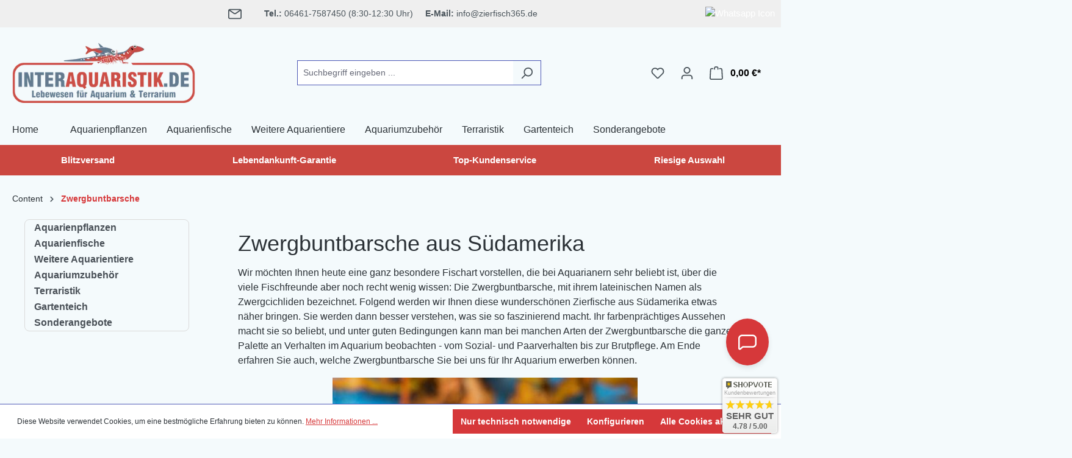

--- FILE ---
content_type: text/html; charset=UTF-8
request_url: https://www.interaquaristik.de/content/zwergbuntbarsche
body_size: 42041
content:
<!DOCTYPE html>
<html lang="de-DE"
      itemscope="itemscope"
      itemtype="https://schema.org/WebPage">


    
                            
    <head>
        
      
                                    <meta charset="utf-8">
            
                            <meta name="viewport"
                      content="width=device-width, initial-scale=1, shrink-to-fit=no">
            
                            <meta name="author"
                      content="">
                <meta name="robots"
                      content="index,follow">
                <meta name="revisit-after"
                      content="15 days">
                <meta name="keywords"
                      content="Zwergbuntbarsche, Zwergcichliden, Apistogramma. Microgeophagus, Nannacara, Südamerikanische Zwergbuntbarsche">
                <meta name="description"
                      content="Informiationen über Zwergbuntbarsche aus Südamerika, deren Haltung und Zucht und Kauf. Zudem stellen wir die beliebtesten Zwergcichliden aus unserem Shop vor.">
            
                    
                        <meta property="og:type" content="website"/>
        
                    <meta property="og:site_name" content="Interaquaristik.de"/>
        
                    <meta property="og:url" content="https://www.interaquaristik.de/content/zwergbuntbarsche"/>
        
                                    <meta property="og:title" content="Zwergbuntbarsche aus Südamerika, Haltung, Pflege und Kauf"/>
                    
                                    <meta property="og:description" content="Informiationen über Zwergbuntbarsche aus Südamerika, deren Haltung und Zucht und Kauf. Zudem stellen wir die beliebtesten Zwergcichliden aus unserem Shop vor."/>
                    
                                    <meta property="og:image" content="https://www.interaquaristik.de/media/ca/7c/48/1707728904/logo.png?ts=1707728904"/>
                    
                    <meta name="twitter:card" content="summary"/>
        
                    <meta name="twitter:site" content="Interaquaristik.de"/>
        
                                    <meta property="twitter:title" content="Zwergbuntbarsche aus Südamerika, Haltung, Pflege und Kauf"/>
                    
                                    <meta property="twitter:description" content="Informiationen über Zwergbuntbarsche aus Südamerika, deren Haltung und Zucht und Kauf. Zudem stellen wir die beliebtesten Zwergcichliden aus unserem Shop vor."/>
                    
                                    <meta property="twitter:image" content="https://www.interaquaristik.de/media/ca/7c/48/1707728904/logo.png?ts=1707728904"/>
                        
                            <meta itemprop="copyrightHolder"
                      content="Interaquaristik.de">
                <meta itemprop="copyrightYear"
                      content="">
                <meta itemprop="isFamilyFriendly"
                      content="true">
                <meta itemprop="image"
                      content="https://www.interaquaristik.de/media/ca/7c/48/1707728904/logo.png?ts=1707728904">
            
                                            <meta name="theme-color"
                      content="#fff">
                            
                                                

                
                    <script type="application/ld+json">
            [{"@context":"https:\/\/schema.org","@type":"BreadcrumbList","itemListElement":[{"@type":"ListItem","position":1,"name":"Content","item":"https:\/\/www.interaquaristik.de\/content\/"},{"@type":"ListItem","position":2,"name":"Zwergbuntbarsche","item":"https:\/\/www.interaquaristik.de\/content\/zwergbuntbarsche"}]},{"@context":"https:\/\/schema.org","@type":"Organization"}]
        </script>
            

          <script>
      if (window.DooFinderScriptLoaded != true) {
        window.DooFinderScriptLoaded = true;

        let styleLink = document.createElement("link");
        styleLink.href = "https://www.interaquaristik.de/bundles/doofinder/css/doofinder.css?1763380793";
        styleLink.rel = "stylesheet";
        document.head.appendChild(styleLink);

        let script = document.createElement("script");
        script.src = "https://eu1-config.doofinder.com/2.x/23b6004f-65a8-4a2d-b28c-307d61a41115.js";
        script.async = true;
        document.head.appendChild(script);

        let addToCartScript = document.createElement("script");
        addToCartScript.innerHTML = `
            class DoofinderAddToCartError extends Error {
    constructor(reason, status = "") {
      const message = "Error adding an item to the cart. Reason: " + reason + ". Status code: " + status;
      super(message);
      this.name = "DoofinderAddToCartError";
    }
  }

  document.addEventListener('doofinder.cart.add', async function(event) {
    const product = event.detail;
    const statusPromise = product.statusPromise;
    let isGroupLeader = product.grouping_id && product.grouping_id === product.item_id && product.group_leader;
    if(product.modifiable || isGroupLeader){
      //It's a configurable product, redirect to the product page to let the user configure the product
      statusPromise.reject(new DoofinderAddToCartError("It's a configurable product", 200));
      location.href = product.link;
      return;
    }

    const csrfTokenInput = document.querySelector('.product-info input[name="_csrf_token"]');

    let formData = new FormData();
    let productId = product.shopware_id;

    if (null !== csrfTokenInput && '' !== csrfTokenInput.value) {
      formData.append('_csrf_token', csrfTokenInput.value);
    }

    formData.append('redirectTo', 'frontend.cart.offcanvas');
    formData.append('lineItems[id][id]', productId);
    formData.append('lineItems[id][type]', 'product');
    formData.append('lineItems[id][referencedId]', productId);
    formData.append('lineItems[id][quantity]', 1);
    formData.append('lineItems[id][stackable]', 1);
    formData.append('lineItems[id][removable]', 1);

    let addItemUrl = '/checkout/line-item/add';

    instances = window.PluginManager.getPluginInstances("OffCanvasCart")
    if (instances.length > 0 && instances.some(i => typeof i.openOffCanvas === 'function')) {
      instances.forEach(i => typeof i.openOffCanvas === 'function' && i.openOffCanvas(addItemUrl, formData, () => {
        statusPromise.resolve("The item has been successfully added to the cart.");
      }))
    } else {
      let accessKey = 'SWSCRBT6PBM2LTM3R0698WGCDD';

      let headers = {
        'Accept': 'application/json',
        'Content-Type': 'application/json',
        'sw-access-key': accessKey,
      };
      let contextResult = await fetch("/store-api/context",
        {
          method: "GET",
          headers: headers
        }
      ).catch(error =>
        statusPromise.reject(new DoofinderAddToCartError("Couldn't fetch context", 200))
      );
      let context = await contextResult.json();
      let token = context.token;

      headers = {
        'sw-access-key': accessKey,
        'sw-context-token': token
      };
      let cartResult = await fetch(addItemUrl,
        {
          method: "POST",
          headers: headers,
          body: formData
        }
      ).catch(error =>
        statusPromise.reject(new DoofinderAddToCartError("Couldn't add line item to cart", 200))
      );
      let cart = await cartResult.json();
      statusPromise.resolve("The item has been successfully added to the cart.");
    }
  });


        `;
        document.head.appendChild(addToCartScript);

        let currency = 'EUR';
        (function(w, k) {w[k] = window[k] || function () { (window[k].q = window[k].q || []).push(arguments) }})(window, "doofinderApp");
        if (currency !== '') {
          doofinderApp("config", "currency", currency);
        }
      }
    </script>
  

            <meta name="title"
            content="Zwergbuntbarsche aus Südamerika, Haltung, Pflege und Kauf">
    
                    <link rel="shortcut icon"
                  href="https://www.interaquaristik.de/media/42/f8/0d/1707774660/Unbenannt.ico?ts=1707774660">
        
                                <link rel="apple-touch-icon"
                  href="https://www.interaquaristik.de/media/42/f8/0d/1707774660/Unbenannt.ico?ts=1707774660">
                    
        <link rel="canonical" href="https://www.interaquaristik.de/content/zwergbuntbarsche" />
                    <title itemprop="name">Zwergbuntbarsche aus Südamerika, Haltung, Pflege und Kauf</title>
        
                                                                                    <link rel="stylesheet"
                      href="https://www.interaquaristik.de/theme/973072bd9e04c81f6280bfae9e8a379f/css/all.css?1769785868">
                                    

                
    <style type="text/css">
                                                            .bonus-system-redeem-points-container, .bonus-system-points-container,.bonus-system-points-header-container, .bonus-system-get-points-container  {
                background-color: #fbf5db !important;
            }
            .badge-bonus-product {
                                    color: #ffffff !important;
                                background-color: #fbf5db !important;
            }
            .sidebar-bonus-header {
                background-color: #fbf5db !important;
            }
        
        .bonus-brand {
                            background-color: #f1c40f !important;
                                        color: #ffffff !important;
                    }
                    .bonus-text {
                color: #ae8e0a !important;
            }
            .sidebar-bonus-header {
                color: #ae8e0a !important;
            }
            .bonus-system-points-header-container .bonus-text .nav-link.dropdown-toggle {
                color: #ae8e0a !important;
            }
            .bonus-system-account-left-menu .sidebar-bonus-header .bonus-you-have {
                color: #ae8e0a !important;
            }
            .bonus-system-account-left-menu .sidebar-bonus-header .bonus-you-have-points {
                color: #ae8e0a !important;
            }
            .bonus-system-points-header-container .bonus-text .nav-link.without-dropdown-toggle {
                color: #ae8e0a !important;
            }
                        .bonus-slider-container .noUi-horizontal .noUi-handle {
            background-color: #f1c40f !important;
        }
            </style>

    <link rel="stylesheet" href="https://www.interaquaristik.de/api/_info/semeseditorplus/styles/" />

                    
    <script>
        window.features = {"V6_5_0_0":true,"v6.5.0.0":true,"V6_6_0_0":true,"v6.6.0.0":true,"V6_7_0_0":false,"v6.7.0.0":false,"ADDRESS_SELECTION_REWORK":false,"address.selection.rework":false,"DISABLE_VUE_COMPAT":false,"disable.vue.compat":false,"ACCESSIBILITY_TWEAKS":false,"accessibility.tweaks":false,"ADMIN_VITE":false,"admin.vite":false,"TELEMETRY_METRICS":false,"telemetry.metrics":false,"PERFORMANCE_TWEAKS":false,"performance.tweaks":false,"CACHE_REWORK":false,"cache.rework":false,"PAYPAL_SETTINGS_TWEAKS":false,"paypal.settings.tweaks":false};
    </script>
        
                    <!-- WbmTagManagerAnalytics Head Snippet Start -->
                                  
                <script>
            window.dataLayer = window.dataLayer || [];
            function gtag() { dataLayer.push(arguments); }
            gtag('consent', 'default', {
                'ad_user_data': 'denied',
                'ad_storage': 'denied',
                'ad_personalization': 'denied',
                'analytics_storage': 'denied'
            });
        </script>
    

          <script>
      if (window.DooFinderScriptLoaded != true) {
        window.DooFinderScriptLoaded = true;

        let styleLink = document.createElement("link");
        styleLink.href = "https://www.interaquaristik.de/bundles/doofinder/css/doofinder.css?1763380793";
        styleLink.rel = "stylesheet";
        document.head.appendChild(styleLink);

        let script = document.createElement("script");
        script.src = "https://eu1-config.doofinder.com/2.x/23b6004f-65a8-4a2d-b28c-307d61a41115.js";
        script.async = true;
        document.head.appendChild(script);

        let addToCartScript = document.createElement("script");
        addToCartScript.innerHTML = `
            class DoofinderAddToCartError extends Error {
    constructor(reason, status = "") {
      const message = "Error adding an item to the cart. Reason: " + reason + ". Status code: " + status;
      super(message);
      this.name = "DoofinderAddToCartError";
    }
  }

  document.addEventListener('doofinder.cart.add', async function(event) {
    const product = event.detail;
    const statusPromise = product.statusPromise;
    let isGroupLeader = product.grouping_id && product.grouping_id === product.item_id && product.group_leader;
    if(product.modifiable || isGroupLeader){
      //It's a configurable product, redirect to the product page to let the user configure the product
      statusPromise.reject(new DoofinderAddToCartError("It's a configurable product", 200));
      location.href = product.link;
      return;
    }

    const csrfTokenInput = document.querySelector('.product-info input[name="_csrf_token"]');

    let formData = new FormData();
    let productId = product.shopware_id;

    if (null !== csrfTokenInput && '' !== csrfTokenInput.value) {
      formData.append('_csrf_token', csrfTokenInput.value);
    }

    formData.append('redirectTo', 'frontend.cart.offcanvas');
    formData.append('lineItems[id][id]', productId);
    formData.append('lineItems[id][type]', 'product');
    formData.append('lineItems[id][referencedId]', productId);
    formData.append('lineItems[id][quantity]', 1);
    formData.append('lineItems[id][stackable]', 1);
    formData.append('lineItems[id][removable]', 1);

    let addItemUrl = '/checkout/line-item/add';

    instances = window.PluginManager.getPluginInstances("OffCanvasCart")
    if (instances.length > 0 && instances.some(i => typeof i.openOffCanvas === 'function')) {
      instances.forEach(i => typeof i.openOffCanvas === 'function' && i.openOffCanvas(addItemUrl, formData, () => {
        statusPromise.resolve("The item has been successfully added to the cart.");
      }))
    } else {
      let accessKey = 'SWSCRBT6PBM2LTM3R0698WGCDD';

      let headers = {
        'Accept': 'application/json',
        'Content-Type': 'application/json',
        'sw-access-key': accessKey,
      };
      let contextResult = await fetch("/store-api/context",
        {
          method: "GET",
          headers: headers
        }
      ).catch(error =>
        statusPromise.reject(new DoofinderAddToCartError("Couldn't fetch context", 200))
      );
      let context = await contextResult.json();
      let token = context.token;

      headers = {
        'sw-access-key': accessKey,
        'sw-context-token': token
      };
      let cartResult = await fetch(addItemUrl,
        {
          method: "POST",
          headers: headers,
          body: formData
        }
      ).catch(error =>
        statusPromise.reject(new DoofinderAddToCartError("Couldn't add line item to cart", 200))
      );
      let cart = await cartResult.json();
      statusPromise.resolve("The item has been successfully added to the cart.");
    }
  });


        `;
        document.head.appendChild(addToCartScript);

        let currency = 'EUR';
        (function(w, k) {w[k] = window[k] || function () { (window[k].q = window[k].q || []).push(arguments) }})(window, "doofinderApp");
        if (currency !== '') {
          doofinderApp("config", "currency", currency);
        }
      }
    </script>
          

            <script id="wbmTagMangerDefine" type="text/javascript">
            let gtmIsTrackingProductClicks = Boolean(),
                gtmIsTrackingAddToWishlistClicks = Boolean(),
                gtmContainerId = 'GTM-TF4B2DJF',
                hasSWConsentSupport = Boolean(1);
            window.wbmScriptIsSet = false;
            window.dataLayer = window.dataLayer || [];
            window.dataLayer.push({"event":"user","id":null});
        </script>

        <script id="wbmTagMangerDataLayer" type="text/javascript">
            window.dataLayer.push({ ecommerce: null });
            window.dataLayer.push({"google_tag_params":{"ecomm_prodid":[],"ecomm_category":"Zwergbuntbarsche","ecomm_pagetype":"category"}});

            
                

            
            let onEventDataLayer = JSON.parse('[{"event":"view_item_list","ecommerce":{"item_list_name":"Category: Zwergbuntbarsche","items":[],"item_list_id":"category_018d87eb7948708986faf890912eb583"}}]');
                    </script>    
                        <script id="wbmTagManger" type="text/javascript" >
                function getCookie(name) {
                    var cookieMatch = document.cookie.match(name + '=(.*?)(;|$)');
                    return cookieMatch && decodeURI(cookieMatch[1]);
                }

                let gtmCookieSet = getCookie('wbm-tagmanager-enabled');
                
                let googleTag = function(w,d,s,l,i){w[l]=w[l]||[];w[l].push({'gtm.start':new Date().getTime(),event:'gtm.js'});var f=d.getElementsByTagName(s)[0],j=d.createElement(s),dl=l!='dataLayer'?'&l='+l:'';j.async=true;j.src='https://www.googletagmanager.com/gtm.js?id='+i+dl+'';f.parentNode.insertBefore(j,f);};
                

                if (hasSWConsentSupport && gtmCookieSet === null) {
                    window.wbmGoogleTagmanagerId = gtmContainerId;
                    window.wbmScriptIsSet = false;
                    window.googleTag = googleTag;
                } else {
                    window.wbmScriptIsSet = true;
                    googleTag(window, document, 'script', 'dataLayer', gtmContainerId);
                    googleTag = null;

                    window.dataLayer = window.dataLayer || [];
                    function gtag() { dataLayer.push(arguments); }

                    if (hasSWConsentSupport) {
                        (() => {
                            const analyticsStorageEnabled = document.cookie.split(';').some((item) => item.trim().includes('google-analytics-enabled=1'));
                            const adsEnabled = document.cookie.split(';').some((item) => item.trim().includes('google-ads-enabled=1'));

                            gtag('consent', 'update', {
                                'ad_storage': adsEnabled ? 'granted' : 'denied',
                                'ad_user_data': adsEnabled ? 'granted' : 'denied',
                                'ad_personalization': adsEnabled ? 'granted' : 'denied',
                                'analytics_storage': analyticsStorageEnabled ? 'granted' : 'denied'
                            });
                        })();
                    }
                }

                
            </script><!-- WbmTagManagerAnalytics Head Snippet End -->
            
                            
            
                
                                    <script>
                    window.useDefaultCookieConsent = true;
                </script>
                    
                                    <script>
                window.activeNavigationId = '018d87eb7948708986faf890912eb583';
                window.router = {
                    'frontend.cart.offcanvas': '/checkout/offcanvas',
                    'frontend.cookie.offcanvas': '/cookie/offcanvas',
                    'frontend.checkout.finish.page': '/checkout/finish',
                    'frontend.checkout.info': '/widgets/checkout/info',
                    'frontend.menu.offcanvas': '/widgets/menu/offcanvas',
                    'frontend.cms.page': '/widgets/cms',
                    'frontend.cms.navigation.page': '/widgets/cms/navigation',
                    'frontend.account.addressbook': '/widgets/account/address-book',
                    'frontend.country.country-data': '/country/country-state-data',
                    'frontend.app-system.generate-token': '/app-system/Placeholder/generate-token',
                    };
                window.salesChannelId = '018d1317b60f71f58f3169144864ba4e';
            </script>
        
    <script>
        window.router['widgets.dvsn.affiliate.set-partner-code'] = '/widgets/dvsn/affiliate/set-partner-code?code=___xxx___';
        window.router['widgets.dvsn.affiliate.get-pdp-partner-link'] = '/widgets/dvsn/affiliate/get-pdp-partner-link?productId=___xxx___';
    </script>
    <script>
        window.dvsnAffiliate = {
            urlParameterKey: 'partner'
        };
    </script>

                                <script>
                
                window.breakpoints = {"xs":0,"sm":576,"md":768,"lg":992,"xl":1200,"xxl":1400};
            </script>
        
                                    <script>
                    window.customerLoggedInState = 0;

                    window.wishlistEnabled = 1;
                </script>
                    
                                    
    
                            <script>
                window.themeAssetsPublicPath = 'https://www.interaquaristik.de/theme/0195c88f1e01709aa4ec56cfba864d21/assets/';
            </script>
        
                        
    <script>
        window.validationMessages = {"required":"Die Eingabe darf nicht leer sein.","email":"Ung\u00fcltige E-Mail-Adresse. Die E-Mail ben\u00f6tigt das Format \"nutzer@beispiel.de\".","confirmation":"Ihre Eingaben sind nicht identisch.","minLength":"Die Eingabe ist zu kurz."};
    </script>
        
                                                            <script>
                        window.themeJsPublicPath = 'https://www.interaquaristik.de/theme/973072bd9e04c81f6280bfae9e8a379f/js/';
                    </script>
                                            <script type="text/javascript" src="https://www.interaquaristik.de/theme/973072bd9e04c81f6280bfae9e8a379f/js/storefront/storefront.js?1769785868" defer></script>
                                            <script type="text/javascript" src="https://www.interaquaristik.de/theme/973072bd9e04c81f6280bfae9e8a379f/js/swag-pay-pal/swag-pay-pal.js?1769785868" defer></script>
                                            <script type="text/javascript" src="https://www.interaquaristik.de/theme/973072bd9e04c81f6280bfae9e8a379f/js/lenz-platform-form/lenz-platform-form.js?1769785868" defer></script>
                                            <script type="text/javascript" src="https://www.interaquaristik.de/theme/973072bd9e04c81f6280bfae9e8a379f/js/r-h-web-cms-elements/r-h-web-cms-elements.js?1769785868" defer></script>
                                            <script type="text/javascript" src="https://www.interaquaristik.de/theme/973072bd9e04c81f6280bfae9e8a379f/js/ongrano-blog/ongrano-blog.js?1769785868" defer></script>
                                            <script type="text/javascript" src="https://www.interaquaristik.de/theme/973072bd9e04c81f6280bfae9e8a379f/js/prems-one-page-checkout6/prems-one-page-checkout6.js?1769785868" defer></script>
                                            <script type="text/javascript" src="https://www.interaquaristik.de/theme/973072bd9e04c81f6280bfae9e8a379f/js/pickware-dhl/pickware-dhl.js?1769785868" defer></script>
                                            <script type="text/javascript" src="https://www.interaquaristik.de/theme/973072bd9e04c81f6280bfae9e8a379f/js/pickware-shipping-bundle/pickware-shipping-bundle.js?1769785868" defer></script>
                                            <script type="text/javascript" src="https://www.interaquaristik.de/theme/973072bd9e04c81f6280bfae9e8a379f/js/wbm-tag-manager-analytics/wbm-tag-manager-analytics.js?1769785868" defer></script>
                                            <script type="text/javascript" src="https://www.interaquaristik.de/theme/973072bd9e04c81f6280bfae9e8a379f/js/neti-next-easy-coupon/neti-next-easy-coupon.js?1769785868" defer></script>
                                            <script type="text/javascript" src="https://www.interaquaristik.de/theme/973072bd9e04c81f6280bfae9e8a379f/js/brand-crock-whatsapp-chat/brand-crock-whatsapp-chat.js?1769785868" defer></script>
                                            <script type="text/javascript" src="https://www.interaquaristik.de/theme/973072bd9e04c81f6280bfae9e8a379f/js/eseom-product-faqs/eseom-product-faqs.js?1769785868" defer></script>
                                            <script type="text/javascript" src="https://www.interaquaristik.de/theme/973072bd9e04c81f6280bfae9e8a379f/js/prems-bonus-system/prems-bonus-system.js?1769785868" defer></script>
                                            <script type="text/javascript" src="https://www.interaquaristik.de/theme/973072bd9e04c81f6280bfae9e8a379f/js/nimbits-article-questions-next/nimbits-article-questions-next.js?1769785868" defer></script>
                                            <script type="text/javascript" src="https://www.interaquaristik.de/theme/973072bd9e04c81f6280bfae9e8a379f/js/weedesign-images2-web-p/weedesign-images2-web-p.js?1769785868" defer></script>
                                            <script type="text/javascript" src="https://www.interaquaristik.de/theme/973072bd9e04c81f6280bfae9e8a379f/js/dvsn-affiliate/dvsn-affiliate.js?1769785868" defer></script>
                                            <script type="text/javascript" src="https://www.interaquaristik.de/theme/973072bd9e04c81f6280bfae9e8a379f/js/cogi-exit-intent-popup/cogi-exit-intent-popup.js?1769785868" defer></script>
                                            <script type="text/javascript" src="https://www.interaquaristik.de/theme/973072bd9e04c81f6280bfae9e8a379f/js/stripe-shopware-payment/stripe-shopware-payment.js?1769785868" defer></script>
                                            <script type="text/javascript" src="https://www.interaquaristik.de/theme/973072bd9e04c81f6280bfae9e8a379f/js/sven-das-menu/sven-das-menu.js?1769785868" defer></script>
                                            <script type="text/javascript" src="https://www.interaquaristik.de/theme/973072bd9e04c81f6280bfae9e8a379f/js/cbax-modul-analytics/cbax-modul-analytics.js?1769785868" defer></script>
                                            <script type="text/javascript" src="https://www.interaquaristik.de/theme/973072bd9e04c81f6280bfae9e8a379f/js/gjuce-credit-transfer-by-qrcode-s-w6/gjuce-credit-transfer-by-qrcode-s-w6.js?1769785868" defer></script>
                                            <script type="text/javascript" src="https://www.interaquaristik.de/theme/973072bd9e04c81f6280bfae9e8a379f/js/dmits-street-housenumber/dmits-street-housenumber.js?1769785868" defer></script>
                                            <script type="text/javascript" src="https://www.interaquaristik.de/theme/973072bd9e04c81f6280bfae9e8a379f/js/doo-finder/doo-finder.js?1769785868" defer></script>
                                            <script type="text/javascript" src="https://www.interaquaristik.de/theme/973072bd9e04c81f6280bfae9e8a379f/js/biloba-open-ai/biloba-open-ai.js?1769785868" defer></script>
                                            <script type="text/javascript" src="https://www.interaquaristik.de/theme/973072bd9e04c81f6280bfae9e8a379f/js/stripe-payments-app/stripe-payments-app.js?1769785868" defer></script>
                                            <script type="text/javascript" src="https://www.interaquaristik.de/theme/973072bd9e04c81f6280bfae9e8a379f/js/interaquaristik-shop/interaquaristik-shop.js?1769785868" defer></script>
                                                        

    
    
        </head>

                
        <body class="    is-ctl-navigation is-act-index
                ">

            
                
    
    
            <div id="page-top" class="skip-to-content bg-primary-subtle text-primary-emphasis overflow-hidden" tabindex="-1">
            <div class="container skip-to-content-container d-flex justify-content-center visually-hidden-focusable">
                                                                                        <a href="#content-main" class="skip-to-content-link d-inline-flex text-decoration-underline m-1 p-2 fw-bold gap-2">
                                Zum Hauptinhalt springen
                            </a>
                                            
                                                                        <a href="#header-main-search-input" class="skip-to-content-link d-inline-flex text-decoration-underline m-1 p-2 fw-bold gap-2 d-none d-sm-block">
                                Zur Suche springen
                            </a>
                                            
                                                                        <a href="#main-navigation-menu" class="skip-to-content-link d-inline-flex text-decoration-underline m-1 p-2 fw-bold gap-2 d-none d-lg-block">
                                Zur Hauptnavigation springen
                            </a>
                                                                        </div>
        </div>
        
                                    <noscript>
                <iframe src="https://www.googletagmanager.com/ns.html?id=GTM-TF4B2DJF"
                        height="0"
                        width="0"
                        style="display:none;visibility:hidden"
                        title="Google Tagmanager">

                </iframe>
            </noscript>
            
                <noscript class="noscript-main">
                
    <div role="alert"
         aria-live="polite"
                  class="alert alert-info alert-has-icon">
                                                                        
                                                            <span class="icon icon-info" aria-hidden="true">
                                        <svg xmlns="http://www.w3.org/2000/svg" xmlns:xlink="http://www.w3.org/1999/xlink" width="24" height="24" viewBox="0 0 24 24"><defs><path d="M12 7c.5523 0 1 .4477 1 1s-.4477 1-1 1-1-.4477-1-1 .4477-1 1-1zm1 9c0 .5523-.4477 1-1 1s-1-.4477-1-1v-5c0-.5523.4477-1 1-1s1 .4477 1 1v5zm11-4c0 6.6274-5.3726 12-12 12S0 18.6274 0 12 5.3726 0 12 0s12 5.3726 12 12zM12 2C6.4772 2 2 6.4772 2 12s4.4772 10 10 10 10-4.4772 10-10S17.5228 2 12 2z" id="icons-default-info" /></defs><use xlink:href="#icons-default-info" fill="#758CA3" fill-rule="evenodd" /></svg>
                    </span>
                                                        
                                    
                    <div class="alert-content-container">
                                                    
                                                        <div class="alert-content">                                                    Um unseren Shop in vollem Umfang nutzen zu können, empfehlen wir Ihnen Javascript in Ihrem Browser zu aktivieren.
                                                                </div>                
                                                                </div>
            </div>
            </noscript>
        

                                            
                    
    
                <header class="header-main">
                                                                                <div class="topbar-outer-container topbar">
            <div class="container">
                            <div class="top-bar top-bar-notification d-lg-block">
                                            <nav class="top-bar-notification-nav sm-width-50">
                            
                                                                                                        
                                                                            
                                                                                                                                                                                                                                                                                                                                                                                                                                                                                                                                                                                                                        
                                                                                                                                                                                                                            <div class="top-bar-notification-nav-item-container d-none ">
                                                        <div class="top-bar-notification-nav-item-inner-container top-bar-notification-nav-item-container-1 center iconleft">
                                                            
                                                                                                                                                                                                <span class="top-bar-notification-nav-item-icon">
                                                                                                                                                                                                                                            <span class="icon icon-clock">
                                        <svg xmlns="http://www.w3.org/2000/svg" xmlns:xlink="http://www.w3.org/1999/xlink" width="24" height="24" viewBox="0 0 24 24"><defs><path d="M13 11V6c0-.5523-.4477-1-1-1s-1 .4477-1 1v6c0 .5523.4477 1 1 1h4c.5523 0 1-.4477 1-1s-.4477-1-1-1h-3zm-1 13C5.3726 24 0 18.6274 0 12S5.3726 0 12 0s12 5.3726 12 12-5.3726 12-12 12zm0-2c5.5228 0 10-4.4772 10-10S17.5228 2 12 2 2 6.4772 2 12s4.4772 10 10 10z" id="icons-default-clock" /></defs><use xlink:href="#icons-default-clock" fill="#758CA3" fill-rule="evenodd" /></svg>
                    </span>
                                                                                                                                                                                                                            </span>
                                                                                                                            
                                                                                                                                                                                                <span class="top-bar-notification-nav-item-text">
                                                                                                                                                                                                                                    Schneller Versand
                                                                                                                                                                                                                        </span>
                                                                                                                                                                                    </div>
                                                    </div>
                                                                                                                                                                                                                                                                                
                                                                            
                                                                                                                                                                                                                                                                                                                                                                                                                                                                                                                                                                                                                        
                                                                                                                                                                                                                            <div class="top-bar-notification-nav-item-container d-none ">
                                                        <div class="top-bar-notification-nav-item-inner-container top-bar-notification-nav-item-container-2 center iconleft">
                                                            
                                                                                                                                                                                                <span class="top-bar-notification-nav-item-icon">
                                                                                                                                                                                                                                            <span class="icon icon-package-open">
                                        <svg xmlns="http://www.w3.org/2000/svg" xmlns:xlink="http://www.w3.org/1999/xlink" width="24" height="24" viewBox="0 0 24 24"><defs><path d="M13 3.6995v3.7463l2.4181 1.5113L18.941 7 13 3.6995zm.4203 6.3675L12 9.1792l-1.4203.8878L12 10.856l1.4203-.789zM8.582 8.957 11 7.4459V3.6995L5.0591 7 8.582 8.957zm13.4126-2.063 1.934 4.835a1 1 0 0 1-.4429 1.2455L22 13.7999V17a1 1 0 0 1-.5144.8742l-9 5a1 1 0 0 1-.9712 0l-9-5A1 1 0 0 1 2 17v-3.2001l-1.4856-.8254a1 1 0 0 1-.4429-1.2455l1.934-4.835c.0318-.305.2015-.5974.5089-.7682l9-5a1 1 0 0 1 .9712 0l9 5c.3074.1708.477.4632.5089.7682zM20 14.911l-5.5144 3.0635c-.5265.2925-1.1904.0565-1.414-.5028L12 14.793l-1.0715 2.6788c-.2237.5593-.8876.7953-1.4141.5028L4 14.911v1.5006l8 4.4444 8-4.4444V14.911zm-9.2556-2.4646L3.5068 8.4255l-1.2512 3.128 7.2376 4.021 1.2512-3.128zm2.5112 0 1.2512 3.128 7.2376-4.0208-1.2512-3.128-7.2376 4.0208z" id="icons-default-package-open" /></defs><use xlink:href="#icons-default-package-open" fill="#758CA3" fill-rule="evenodd" /></svg>
                    </span>
                                                                                                                                                                                                                            </span>
                                                                                                                            
                                                                                                                                                                                                <span class="top-bar-notification-nav-item-text">
                                                                                                                                                                                                                                    Günstige Versandkosten
                                                                                                                                                                                                                        </span>
                                                                                                                                                                                    </div>
                                                    </div>
                                                                                                                                                                                                                                                                                
                                                                            
                                                                                                                                                                                                                                                                                                                                                                                                                                                                                                                                                                                                                        
                                                                                                                                                                                                                            <div class="top-bar-notification-nav-item-container d-none ">
                                                        <div class="top-bar-notification-nav-item-inner-container top-bar-notification-nav-item-container-3 center iconleft">
                                                            
                                                                                                                                                                                                <span class="top-bar-notification-nav-item-icon">
                                                                                                                                                                                                                                            <span class="icon icon-arrow-360-right">
                                        <svg xmlns="http://www.w3.org/2000/svg" xmlns:xlink="http://www.w3.org/1999/xlink" width="24" height="24" viewBox="0 0 24 24"><defs><path d="M17.5858 6H12.5C8.3579 6 5 9.3579 5 13.5S8.3579 21 12.5 21s7.5-3.3579 7.5-7.5c0-.5523.4477-1 1-1s1 .4477 1 1c0 5.2467-4.2533 9.5-9.5 9.5S3 18.7467 3 13.5 7.2533 4 12.5 4h5.0858l-2.293-2.2929c-.3904-.3905-.3904-1.0237 0-1.4142.3906-.3905 1.0238-.3905 1.4143 0l4 4c.3905.3905.3905 1.0237 0 1.4142l-4 4c-.3905.3905-1.0237.3905-1.4142 0-.3905-.3905-.3905-1.0237 0-1.4142L17.5858 6z" id="icons-default-arrow-360-right" /></defs><use xlink:href="#icons-default-arrow-360-right" fill="#758CA3" fill-rule="evenodd" /></svg>
                    </span>
                                                                                                                                                                                                                            </span>
                                                                                                                            
                                                                                                                                                                                                <span class="top-bar-notification-nav-item-text">
                                                                                                                                                                                                                                    30 Tage Rückgaberecht
                                                                                                                                                                                                                        </span>
                                                                                                                                                                                    </div>
                                                    </div>
                                                                                                                                                                                                                                                                                
                                                                            
                                                                                                                                                                                                                                                                                                                                                                                                                                                                                                                                                                                                                        
                                                                                                                                                                                                                            <div class="top-bar-notification-nav-item-container d-none d-only-xl-flex d-only-lg-flex d-only-md-flex d-only-sm-flex d-only-xs-flex ">
                                                        <div class="top-bar-notification-nav-item-inner-container top-bar-notification-nav-item-container-4 center iconleft">
                                                            
                                                                                                                                                                                                <span class="top-bar-notification-nav-item-icon">
                                                                                                                                                                                                                                            <span class="icon icon-envelope">
                                        <svg xmlns="http://www.w3.org/2000/svg" xmlns:xlink="http://www.w3.org/1999/xlink" width="24" height="24" viewBox="0 0 24 24"><defs><path d="m3.7438 5 7.1093 4.9765a2 2 0 0 0 2.2938 0L20.2562 5H3.7438zM22 6.2207l-7.7062 5.3943a4 4 0 0 1-4.5876 0L2 6.2207V18c0 .5523.4477 1 1 1h18c.5523 0 1-.4477 1-1V6.2207zM3 3h18c1.6569 0 3 1.3431 3 3v12c0 1.6569-1.3431 3-3 3H3c-1.6569 0-3-1.3431-3-3V6c0-1.6569 1.3431-3 3-3z" id="icons-default-envelope" /></defs><use xlink:href="#icons-default-envelope" fill="#758CA3" fill-rule="evenodd" /></svg>
                    </span>
                                                                                                                                                                                                                            </span>
                                                                                                                            
                                                                                                                                                                                                <span class="top-bar-notification-nav-item-text">
                                                                                                                                                                                                                                    
<b>Tel.:</b> 06461-7587450&nbsp;(8:30-12:30 Uhr)&nbsp; &nbsp; &nbsp;<br class="d-sm-none"><b>E-Mail:&nbsp;</b>info@zierfisch365.de
                                                                                                                                                                                                                        </span>
                                                                                                                                                                                    </div>
                                                    </div>
                                                                                                                                                                                                        
                                
                                                    </nav>
                                    </div>
                    </div>
    </div>
                        
                            <div class="container">
                                            
            
            <div class="top-bar d-none d-lg-block">
                                                    <nav class="top-bar-nav"
                     aria-label="Shop-Einstellungen">
                                            
                
                        
                                            
                
                                        </nav>
                        </div>


                
            <div class="row align-items-center header-row">
                            <div class="col-12 col-lg-auto header-logo-col pb-sm-2 my-3 m-lg-0">
                        <div class="header-logo-main">
                    <a class="header-logo-main-link"
               href="/"
               title="Zur Startseite gehen">
                                    <picture class="header-logo-picture">
                                                                            
                                                                            
                                                    <picture class="header-logo-picture">
                              <source srcset="https://www.interaquaristik.de/media/4e/3b/d8/1726728378/logo.webp?ts=1726728378" type="image/webp">
                              <source srcset="https://www.interaquaristik.de/media/ca/7c/48/1707728904/logo.png?ts=1707728904" type="image/png">
                              <img src="https://www.interaquaristik.de/media/ca/7c/48/1707728904/logo.png?ts=1707728904" alt="Interaquaristik Onlineshop" class="img-fluid header-logo-main-img">
                            </picture>
                                            </picture>
                            </a>
        
                                        <script>
                  let currency = 'EUR';
                  (function(w, k) {w[k] = window[k] || function () { (window[k].q = window[k].q || []).push(arguments) }})(window, "doofinderApp")
                  if(currency){
                    doofinderApp("config", "currency", currency);
                  }
                </script>
                <script>
  class DoofinderAddToCartError extends Error {
    constructor(reason, status = "") {
      const message = "Error adding an item to the cart. Reason: " + reason + ". Status code: " + status;
      super(message);
      this.name = "DoofinderAddToCartError";
    }
  }

  document.addEventListener('doofinder.cart.add', async function(event) {
    const product = event.detail;
    const statusPromise = product.statusPromise;
    let isGroupLeader = product.grouping_id && product.grouping_id === product.item_id && product.group_leader;
    if(product.modifiable || isGroupLeader){
      //It's a configurable product, redirect to the product page to let the user configure the product
      statusPromise.reject(new DoofinderAddToCartError("It's a configurable product", 200));
      location.href = product.link;
      return;
    }

    const csrfTokenInput = document.querySelector('.product-info input[name="_csrf_token"]');

    let formData = new FormData();
    let productId = product.shopware_id;

    if (null !== csrfTokenInput && '' !== csrfTokenInput.value) {
      formData.append('_csrf_token', csrfTokenInput.value);
    }

    formData.append('redirectTo', 'frontend.cart.offcanvas');
    formData.append('lineItems[id][id]', productId);
    formData.append('lineItems[id][type]', 'product');
    formData.append('lineItems[id][referencedId]', productId);
    formData.append('lineItems[id][quantity]', 1);
    formData.append('lineItems[id][stackable]', 1);
    formData.append('lineItems[id][removable]', 1);

    let addItemUrl = '/checkout/line-item/add';

    instances = window.PluginManager.getPluginInstances("OffCanvasCart")
    if (instances.length > 0 && instances.some(i => typeof i.openOffCanvas === 'function')) {
      instances.forEach(i => typeof i.openOffCanvas === 'function' && i.openOffCanvas(addItemUrl, formData, () => {
        statusPromise.resolve("The item has been successfully added to the cart.");
      }))
    } else {
      let accessKey = 'SWSCRBT6PBM2LTM3R0698WGCDD';

      let headers = {
        'Accept': 'application/json',
        'Content-Type': 'application/json',
        'sw-access-key': accessKey,
      };
      let contextResult = await fetch("/store-api/context",
        {
          method: "GET",
          headers: headers
        }
      ).catch(error =>
        statusPromise.reject(new DoofinderAddToCartError("Couldn't fetch context", 200))
      );
      let context = await contextResult.json();
      let token = context.token;

      headers = {
        'sw-access-key': accessKey,
        'sw-context-token': token
      };
      let cartResult = await fetch(addItemUrl,
        {
          method: "POST",
          headers: headers,
          body: formData
        }
      ).catch(error =>
        statusPromise.reject(new DoofinderAddToCartError("Couldn't add line item to cart", 200))
      );
      let cart = await cartResult.json();
      statusPromise.resolve("The item has been successfully added to the cart.");
    }
  });


</script>
<script src="https://eu1-config.doofinder.com/2.x/23b6004f-65a8-4a2d-b28c-307d61a41115.js" async></script>
                <link href="https://www.interaquaristik.de/bundles/doofinder/css/doofinder.css?1763380793" rel="stylesheet" />
                      </div>
                </div>
            
                            <div class="col-12 order-2 col-sm order-sm-1 header-search-col">
                    <div class="row">
                        <div class="col-sm-auto d-none d-sm-block d-lg-none">
                                                            <div class="nav-main-toggle">
                                                                            <button
                                            class="btn nav-main-toggle-btn header-actions-btn"
                                            type="button"
                                            data-off-canvas-menu="true"
                                            aria-label="Menü"
                                        >
                                                                                                    <span class="icon icon-stack">
                                        <svg xmlns="http://www.w3.org/2000/svg" xmlns:xlink="http://www.w3.org/1999/xlink" width="24" height="24" viewBox="0 0 24 24"><defs><path d="M3 13c-.5523 0-1-.4477-1-1s.4477-1 1-1h18c.5523 0 1 .4477 1 1s-.4477 1-1 1H3zm0-7c-.5523 0-1-.4477-1-1s.4477-1 1-1h18c.5523 0 1 .4477 1 1s-.4477 1-1 1H3zm0 14c-.5523 0-1-.4477-1-1s.4477-1 1-1h18c.5523 0 1 .4477 1 1s-.4477 1-1 1H3z" id="icons-default-stack" /></defs><use xlink:href="#icons-default-stack" fill="#758CA3" fill-rule="evenodd" /></svg>
                    </span>
                                                                                        </button>
                                                                    </div>
                                                    </div>
                        <div class="col">
                            
          <div class="collapse"
         id="searchCollapse">
        <div class="header-search my-2 m-sm-auto">
                            <form action="/search"
                      method="get"
                      data-search-widget="true"
                      data-search-widget-options="{&quot;searchWidgetMinChars&quot;:2}"
                      data-url="/suggest?search="
                      class="header-search-form">
                                            <div class="input-group">
                                                            <input
                                    type="search"
                                    id="header-main-search-input"
                                    name="search"
                                    class="form-control header-search-input"
                                    autocomplete="off"
                                    autocapitalize="off"
                                    placeholder="Suchbegriff eingeben ..."
                                    aria-label="Suchbegriff eingeben ..."
                                    role="combobox"
                                    aria-autocomplete="list"
                                    aria-controls="search-suggest-listbox"
                                    aria-expanded="false"
                                    aria-describedby="search-suggest-result-info"
                                    value="">
                            
                                                            <button type="submit"
                                        class="btn header-search-btn"
                                        aria-label="Suchen">
                                    <span class="header-search-icon">
                                                <span class="icon icon-search">
                                        <svg xmlns="http://www.w3.org/2000/svg" xmlns:xlink="http://www.w3.org/1999/xlink" width="24" height="24" viewBox="0 0 24 24"><defs><path d="M10.0944 16.3199 4.707 21.707c-.3905.3905-1.0237.3905-1.4142 0-.3905-.3905-.3905-1.0237 0-1.4142L8.68 14.9056C7.6271 13.551 7 11.8487 7 10c0-4.4183 3.5817-8 8-8s8 3.5817 8 8-3.5817 8-8 8c-1.8487 0-3.551-.627-4.9056-1.6801zM15 16c3.3137 0 6-2.6863 6-6s-2.6863-6-6-6-6 2.6863-6 6 2.6863 6 6 6z" id="icons-default-search" /></defs><use xlink:href="#icons-default-search" fill="#758CA3" fill-rule="evenodd" /></svg>
                    </span>
                                        </span>
                                </button>
                            
                                                            <button class="btn header-close-btn js-search-close-btn d-none"
                                        type="button"
                                        aria-label="Die Dropdown-Suche schließen">
                                    <span class="header-close-icon">
                                                <span class="icon icon-x">
                                        <svg xmlns="http://www.w3.org/2000/svg" xmlns:xlink="http://www.w3.org/1999/xlink" width="24" height="24" viewBox="0 0 24 24"><defs><path d="m10.5858 12-7.293-7.2929c-.3904-.3905-.3904-1.0237 0-1.4142.3906-.3905 1.0238-.3905 1.4143 0L12 10.5858l7.2929-7.293c.3905-.3904 1.0237-.3904 1.4142 0 .3905.3906.3905 1.0238 0 1.4143L13.4142 12l7.293 7.2929c.3904.3905.3904 1.0237 0 1.4142-.3906.3905-1.0238.3905-1.4143 0L12 13.4142l-7.2929 7.293c-.3905.3904-1.0237.3904-1.4142 0-.3905-.3906-.3905-1.0238 0-1.4143L10.5858 12z" id="icons-default-x" /></defs><use xlink:href="#icons-default-x" fill="#758CA3" fill-rule="evenodd" /></svg>
                    </span>
                                        </span>
                                </button>
                                                    </div>
                                    </form>
                    </div>
    </div>


                                    

          <script>
      if (window.DooFinderScriptLoaded != true) {
        window.DooFinderScriptLoaded = true;

        let styleLink = document.createElement("link");
        styleLink.href = "https://www.interaquaristik.de/bundles/doofinder/css/doofinder.css?1763380793";
        styleLink.rel = "stylesheet";
        document.head.appendChild(styleLink);

        let script = document.createElement("script");
        script.src = "https://eu1-config.doofinder.com/2.x/23b6004f-65a8-4a2d-b28c-307d61a41115.js";
        script.async = true;
        document.head.appendChild(script);

        let addToCartScript = document.createElement("script");
        addToCartScript.innerHTML = `
            class DoofinderAddToCartError extends Error {
    constructor(reason, status = "") {
      const message = "Error adding an item to the cart. Reason: " + reason + ". Status code: " + status;
      super(message);
      this.name = "DoofinderAddToCartError";
    }
  }

  document.addEventListener('doofinder.cart.add', async function(event) {
    const product = event.detail;
    const statusPromise = product.statusPromise;
    let isGroupLeader = product.grouping_id && product.grouping_id === product.item_id && product.group_leader;
    if(product.modifiable || isGroupLeader){
      //It's a configurable product, redirect to the product page to let the user configure the product
      statusPromise.reject(new DoofinderAddToCartError("It's a configurable product", 200));
      location.href = product.link;
      return;
    }

    const csrfTokenInput = document.querySelector('.product-info input[name="_csrf_token"]');

    let formData = new FormData();
    let productId = product.shopware_id;

    if (null !== csrfTokenInput && '' !== csrfTokenInput.value) {
      formData.append('_csrf_token', csrfTokenInput.value);
    }

    formData.append('redirectTo', 'frontend.cart.offcanvas');
    formData.append('lineItems[id][id]', productId);
    formData.append('lineItems[id][type]', 'product');
    formData.append('lineItems[id][referencedId]', productId);
    formData.append('lineItems[id][quantity]', 1);
    formData.append('lineItems[id][stackable]', 1);
    formData.append('lineItems[id][removable]', 1);

    let addItemUrl = '/checkout/line-item/add';

    instances = window.PluginManager.getPluginInstances("OffCanvasCart")
    if (instances.length > 0 && instances.some(i => typeof i.openOffCanvas === 'function')) {
      instances.forEach(i => typeof i.openOffCanvas === 'function' && i.openOffCanvas(addItemUrl, formData, () => {
        statusPromise.resolve("The item has been successfully added to the cart.");
      }))
    } else {
      let accessKey = 'SWSCRBT6PBM2LTM3R0698WGCDD';

      let headers = {
        'Accept': 'application/json',
        'Content-Type': 'application/json',
        'sw-access-key': accessKey,
      };
      let contextResult = await fetch("/store-api/context",
        {
          method: "GET",
          headers: headers
        }
      ).catch(error =>
        statusPromise.reject(new DoofinderAddToCartError("Couldn't fetch context", 200))
      );
      let context = await contextResult.json();
      let token = context.token;

      headers = {
        'sw-access-key': accessKey,
        'sw-context-token': token
      };
      let cartResult = await fetch(addItemUrl,
        {
          method: "POST",
          headers: headers,
          body: formData
        }
      ).catch(error =>
        statusPromise.reject(new DoofinderAddToCartError("Couldn't add line item to cart", 200))
      );
      let cart = await cartResult.json();
      statusPromise.resolve("The item has been successfully added to the cart.");
    }
  });


        `;
        document.head.appendChild(addToCartScript);

        let currency = 'EUR';
        (function(w, k) {w[k] = window[k] || function () { (window[k].q = window[k].q || []).push(arguments) }})(window, "doofinderApp");
        if (currency !== '') {
          doofinderApp("config", "currency", currency);
        }
      }
    </script>
                          </div>
                    </div>
                </div>
            
                            <div class="col-12 order-1 col-sm-auto order-sm-2 header-actions-col">
                    <div class="row g-0">
                                                    <div class="col d-sm-none">
                                <div class="menu-button">
                                                                            <button
                                            class="btn nav-main-toggle-btn header-actions-btn"
                                            type="button"
                                            data-off-canvas-menu="true"
                                            aria-label="Menü"
                                        >
                                                                                                    <span class="icon icon-stack">
                                        <svg xmlns="http://www.w3.org/2000/svg" xmlns:xlink="http://www.w3.org/1999/xlink" width="24" height="24" viewBox="0 0 24 24"><use xlink:href="#icons-default-stack" fill="#758CA3" fill-rule="evenodd" /></svg>
                    </span>
                                                                                        </button>
                                                                    </div>
                            </div>
                        
                                                    <div class="col-auto d-sm-none">
                                <div class="search-toggle">
                                    <button class="btn header-actions-btn search-toggle-btn js-search-toggle-btn collapsed"
                                            type="button"
                                            data-bs-toggle="collapse"
                                            data-bs-target="#searchCollapse"
                                            aria-expanded="false"
                                            aria-controls="searchCollapse"
                                            aria-label="Suchen">
                                                <span class="icon icon-search">
                                        <svg xmlns="http://www.w3.org/2000/svg" xmlns:xlink="http://www.w3.org/1999/xlink" width="24" height="24" viewBox="0 0 24 24"><use xlink:href="#icons-default-search" fill="#758CA3" fill-rule="evenodd" /></svg>
                    </span>
                                        </button>
                                </div>
                            </div>
                        
                                                                                    <div class="col-auto">
                                    <div class="header-wishlist">
                                        <a class="btn header-wishlist-btn header-actions-btn"
                                           href="/wishlist"
                                           title="Merkzettel"
                                           aria-label="Merkzettel">
                                                
            <span class="header-wishlist-icon">
                    <span class="icon icon-heart">
                                        <svg xmlns="http://www.w3.org/2000/svg" xmlns:xlink="http://www.w3.org/1999/xlink" width="24" height="24" viewBox="0 0 24 24"><defs><path d="M20.0139 12.2998c1.8224-1.8224 1.8224-4.7772 0-6.5996-1.8225-1.8225-4.7772-1.8225-6.5997 0L12 7.1144l-1.4142-1.4142c-1.8225-1.8225-4.7772-1.8225-6.5997 0-1.8224 1.8224-1.8224 4.7772 0 6.5996l7.519 7.519a.7.7 0 0 0 .9899 0l7.5189-7.519zm1.4142 1.4142-7.519 7.519c-1.0543 1.0544-2.7639 1.0544-3.8183 0L2.572 13.714c-2.6035-2.6035-2.6035-6.8245 0-9.428 2.6035-2.6035 6.8246-2.6035 9.4281 0 2.6035-2.6035 6.8246-2.6035 9.428 0 2.6036 2.6035 2.6036 6.8245 0 9.428z" id="icons-default-heart" /></defs><use xlink:href="#icons-default-heart" fill="#758CA3" fill-rule="evenodd" /></svg>
                    </span>
            </span>
    
    
    
    <span class="badge bg-primary header-wishlist-badge"
          id="wishlist-basket"
          data-wishlist-storage="true"
          data-wishlist-storage-options="{&quot;listPath&quot;:&quot;\/wishlist\/list&quot;,&quot;mergePath&quot;:&quot;\/wishlist\/merge&quot;,&quot;pageletPath&quot;:&quot;\/wishlist\/merge\/pagelet&quot;}"
          data-wishlist-widget="true"
          data-wishlist-widget-options="{&quot;showCounter&quot;:true}"
    ></span>
                                        </a>
                                    </div>
                                </div>
                                                    
                                                                        <div class="col-auto">
                                <div class="account-menu">
                                        <div class="dropdown">
                    <button class="btn account-menu-btn header-actions-btn"
                    type="button"
                    id="accountWidget"
                    data-account-menu="true"
                    data-bs-toggle="dropdown"
                    aria-haspopup="true"
                    aria-expanded="false"
                    aria-label="Ihr Konto"
                    title="Ihr Konto">
                        <span class="icon icon-avatar">
                                        <svg xmlns="http://www.w3.org/2000/svg" xmlns:xlink="http://www.w3.org/1999/xlink" width="24" height="24" viewBox="0 0 24 24"><defs><path d="M12 3C9.7909 3 8 4.7909 8 7c0 2.2091 1.7909 4 4 4 2.2091 0 4-1.7909 4-4 0-2.2091-1.7909-4-4-4zm0-2c3.3137 0 6 2.6863 6 6s-2.6863 6-6 6-6-2.6863-6-6 2.6863-6 6-6zM4 22.099c0 .5523-.4477 1-1 1s-1-.4477-1-1V20c0-2.7614 2.2386-5 5-5h10.0007c2.7614 0 5 2.2386 5 5v2.099c0 .5523-.4477 1-1 1s-1-.4477-1-1V20c0-1.6569-1.3431-3-3-3H7c-1.6569 0-3 1.3431-3 3v2.099z" id="icons-default-avatar" /></defs><use xlink:href="#icons-default-avatar" fill="#758CA3" fill-rule="evenodd" /></svg>
                    </span>
                </button>
        
                    <div class="dropdown-menu dropdown-menu-end account-menu-dropdown js-account-menu-dropdown"
                 aria-labelledby="accountWidget">
                

        
            <div class="offcanvas-header">
                            <button class="btn btn-secondary offcanvas-close js-offcanvas-close">
                                                    <span class="icon icon-x icon-sm">
                                        <svg xmlns="http://www.w3.org/2000/svg" xmlns:xlink="http://www.w3.org/1999/xlink" width="24" height="24" viewBox="0 0 24 24"><use xlink:href="#icons-default-x" fill="#758CA3" fill-rule="evenodd" /></svg>
                    </span>
                        
                                            Menü schließen
                                    </button>
                    </div>
    
            <div class="offcanvas-body">
                <div class="account-menu">
                                    <div class="dropdown-header account-menu-header">
                    Ihr Konto
                </div>
                    
                                    <div class="account-menu-login">
                                            <a href="/account/login"
                           title="Anmelden"
                           class="btn btn-primary account-menu-login-button">
                            Anmelden
                        </a>
                    
                                            <div class="account-menu-register">
                            oder
                            <a href="/account/login"
                               title="Registrieren">
                                registrieren
                            </a>
                        </div>
                                    </div>
                    
                    <div class="account-menu-links">
                    <div class="header-account-menu">
        <div class="card account-menu-inner">
                                        
                                                <nav class="list-group list-group-flush account-aside-list-group">
                                                                                                                <a href="/account"
                                   title="Übersicht"
                                   class="list-group-item list-group-item-action account-aside-item"
                                   >
                                    Übersicht
                                </a>
                            

                                                            <a href="/account/profile"
                                   title="Persönliches Profil"
                                   class="list-group-item list-group-item-action account-aside-item"
                                   >
                                    Persönliches Profil
                                </a>
                            
                                                            <a href="/account/address"
                                   title="Adressen"
                                   class="list-group-item list-group-item-action account-aside-item"
                                   >
                                    Adressen
                                </a>
                            
                                                                                                                        <a href="/account/payment"
                                   title="Zahlungsarten"
                                   class="list-group-item list-group-item-action account-aside-item"
                                   >
                                    Zahlungsarten
                                </a>
                                                            
                                                                <a href="/account/order"
                                   title="Bestellungen"
                                   class="list-group-item list-group-item-action account-aside-item"
                                   >
                                    Bestellungen
                                </a>
                            

                                        

                        <a
                href="/EasyCoupon/list"
                title="Meine Gutscheine"
                class="list-group-item list-group-item-action account-aside-item"
            >
                Meine Gutscheine
            </a>
            


            <a href="/dvsn/affiliate"
           title="Partnerprogramm"
           class="list-group-item list-group-item-action account-aside-item">
            Partnerprogramm
        </a>
                        </nav>
                            
                                                </div>
    </div>
            </div>
            </div>
        </div>
                </div>
            </div>
                                </div>
                            </div>
                        

                                                    <div class="col-auto">
                                <div
                                    class="header-cart"
                                    data-off-canvas-cart="true"
                                >
                                    <a class="btn header-cart-btn header-actions-btn"
                                       href="/checkout/cart"
                                       data-cart-widget="true"
                                       title="Warenkorb"
                                       aria-label="Warenkorb">
                                            <span class="header-cart-icon">
                <span class="icon icon-bag">
                                        <svg aria-label="Warenkorb" xmlns="http://www.w3.org/2000/svg" xmlns:xlink="http://www.w3.org/1999/xlink" width="24" height="24" viewBox="0 0 24 24"><defs><path d="M5.892 3c.5523 0 1 .4477 1 1s-.4477 1-1 1H3.7895a1 1 0 0 0-.9986.9475l-.7895 15c-.029.5515.3946 1.0221.9987 1.0525h17.8102c.5523 0 1-.4477.9986-1.0525l-.7895-15A1 1 0 0 0 20.0208 5H17.892c-.5523 0-1-.4477-1-1s.4477-1 1-1h2.1288c1.5956 0 2.912 1.249 2.9959 2.8423l.7894 15c.0035.0788.0035.0788.0042.1577 0 1.6569-1.3432 3-3 3H3c-.079-.0007-.079-.0007-.1577-.0041-1.6546-.0871-2.9253-1.499-2.8382-3.1536l.7895-15C.8775 4.249 2.1939 3 3.7895 3H5.892zm4 2c0 .5523-.4477 1-1 1s-1-.4477-1-1V3c0-1.6569 1.3432-3 3-3h2c1.6569 0 3 1.3431 3 3v2c0 .5523-.4477 1-1 1s-1-.4477-1-1V3c0-.5523-.4477-1-1-1h-2c-.5523 0-1 .4477-1 1v2z" id="icons-default-bag" /></defs><use xlink:href="#icons-default-bag" fill="#758CA3" fill-rule="evenodd" /></svg>
                    </span>
        </span>
        <span class="header-cart-total d-none d-sm-inline-block ms-sm-2">
                0,00 €*    </span>
                                    </a>
                                </div>
                            </div>
                                            </div>
                </div>
                    </div>
                            </div>
                    

                    </header>
            


                                        <div class="nav-main">
                                                        
                <style>
            /* .additionalbutton {position:fixed;z-index:1039;left:0} */
        </style>
        
    <div class="main-navigation "
         id="mainNavigation"
         data-flyout-menu="true">
            <div class="main-navigation"
         id="mainNavigation"
         data-flyout-menu="true">
                    <div class="container">
                                    <nav class="nav main-navigation-menu"
                        id="main-navigation-menu"
                        aria-label="Hauptnavigation"
                        itemscope="itemscope"
                        itemtype="https://schema.org/SiteNavigationElement">
                        
                        
    
                                                            <a class="nav-link main-navigation-link nav-item-018d131737217262b7f66a47ecbfa580  home-link"
                                    href="/"
                                    itemprop="url"
                                    title="Home">
                                    <div class="main-navigation-link-text">
                                        <span itemprop="name">Home</span>
                                    </div>
                                </a>
                                                    



            
                                                            
                                                            
                    <div class="main-navigation dasmenu-navigation" id="mainNavigation">
                <div class="container ">
                    <nav class="nav main-navigation-menu" itemscope="itemscope" itemtype="http://schema.org/SiteNavigationElement">
                      

                                                
                                                                                                                                        
                                                            <div class="nav-link-content">
                                    <a class="nav-link main-navigation-link"
                                       href="https://www.interaquaristik.de/aquarienpflanzen"
                                       itemprop="url"
                                       data-flyout-menu-trigger="018d89e601b57164b579d3b81d6f2b16"                                                                              title="Aquarienpflanzen">
                                        <div class="main-navigation-link-text">
                                                
                                            <span itemprop="name">Aquarienpflanzen 
                                            </span>
                                              
                                        </div>
                                    </a>
                                    <div class="navigation--sub container subwidth 250px">
                                                                     
                
                            
                                                                                                                            <div class="nav-link-content">
                                    <a class="nav-item nav-link navigation-flyout-link is-level-0"
                       href="https://www.interaquaristik.de/aquarienpflanzen/aquarienpflanzen-sonderangebote"
                       itemprop="url"
                                              title="Aquarienpflanzen Sale">
                     <span class="dasMenu-image-text-container">
                                                                                              <span class="vertical-align-middle" style="display: inline-block;">Aquarienpflanzen Sale  </span>
                                </span>
                                </a>
                
                
                            </div>
                                                                                                                                        <div class="nav-link-content">
                                    <a class="nav-item nav-link navigation-flyout-link is-level-0"
                       href="https://www.interaquaristik.de/aquarienpflanzen/vordergrundpflanzen"
                       itemprop="url"
                                              title="Vordergrundpflanzen">
                     <span class="dasMenu-image-text-container">
                                                                                              <span class="vertical-align-middle" style="display: inline-block;">Vordergrundpflanzen  </span>
                                </span>
                                </a>
                
                
                            </div>
                                                                                                                                        <div class="nav-link-content">
                                    <a class="nav-item nav-link navigation-flyout-link is-level-0"
                       href="https://www.interaquaristik.de/aquarienpflanzen/mittelgrundpflanzen"
                       itemprop="url"
                                              title="Mittelgrundpflanzen">
                     <span class="dasMenu-image-text-container">
                                                                                              <span class="vertical-align-middle" style="display: inline-block;">Mittelgrundpflanzen  </span>
                                </span>
                                </a>
                
                
                            </div>
                                                                                                                                        <div class="nav-link-content">
                                    <a class="nav-item nav-link navigation-flyout-link is-level-0"
                       href="https://www.interaquaristik.de/aquarienpflanzen/hintergrundpflanzen"
                       itemprop="url"
                                              title="Hintergrundpflanzen">
                     <span class="dasMenu-image-text-container">
                                                                                              <span class="vertical-align-middle" style="display: inline-block;">Hintergrundpflanzen  </span>
                                </span>
                                </a>
                
                
                            </div>
                                                                                                                                        <div class="nav-link-content">
                                    <a class="nav-item nav-link navigation-flyout-link is-level-0"
                       href="https://www.interaquaristik.de/aquarienpflanzen/bodendecker-und-aquarium-moose"
                       itemprop="url"
                                              title="Bodendecker &amp; Moose">
                     <span class="dasMenu-image-text-container">
                                                                                              <span class="vertical-align-middle" style="display: inline-block;">Bodendecker &amp; Moose  </span>
                                </span>
                                </a>
                
                
                            </div>
                                                                                                                                        <div class="nav-link-content">
                                    <a class="nav-item nav-link navigation-flyout-link is-level-0"
                       href="https://www.interaquaristik.de/aquarienpflanzen/pflanzen-auf-holz-stein"
                       itemprop="url"
                                              title="Pflanzen auf Holz &amp; Stein">
                     <span class="dasMenu-image-text-container">
                                                                                              <span class="vertical-align-middle" style="display: inline-block;">Pflanzen auf Holz &amp; Stein  </span>
                                </span>
                                </a>
                
                
                            </div>
                                                                                                                                        <div class="nav-link-content">
                                    <a class="nav-item nav-link navigation-flyout-link is-level-0"
                       href="https://www.interaquaristik.de/aquarienpflanzen/schwimmpflanzen"
                       itemprop="url"
                                              title="Schwimmpflanzen">
                     <span class="dasMenu-image-text-container">
                                                                                              <span class="vertical-align-middle" style="display: inline-block;">Schwimmpflanzen  </span>
                                </span>
                                </a>
                
                
                            </div>
                                                                                                                                        <div class="nav-link-content">
                                    <a class="nav-item nav-link navigation-flyout-link is-level-0"
                       href="https://www.interaquaristik.de/aquarienpflanzen/in-vitro-aquarienpflanzen"
                       itemprop="url"
                                              title="In Vitro Pflanzen">
                     <span class="dasMenu-image-text-container">
                                                                                              <span class="vertical-align-middle" style="display: inline-block;">In Vitro Pflanzen  </span>
                                </span>
                                </a>
                
                
                            </div>
                                                                                                                                        <div class="nav-link-content">
                                    <a class="nav-item nav-link navigation-flyout-link is-level-0"
                       href="https://www.interaquaristik.de/aquarienpflanzen/xl-aquarienpflanzen"
                       itemprop="url"
                                              title="XL-Aquarienpflanzen">
                     <span class="dasMenu-image-text-container">
                                                                                              <span class="vertical-align-middle" style="display: inline-block;">XL-Aquarienpflanzen  </span>
                                </span>
                                </a>
                
                
                            </div>
                                                                                                                                        <div class="nav-link-content">
                                    <a class="nav-item nav-link navigation-flyout-link is-level-0"
                       href="https://www.interaquaristik.de/aquarienpflanzen/aquarienpflanzen-sets"
                       itemprop="url"
                                              title="Aquarienpflanzen-Sets">
                     <span class="dasMenu-image-text-container">
                                                                                              <span class="vertical-align-middle" style="display: inline-block;">Aquarienpflanzen-Sets  </span>
                                </span>
                                </a>
                
                
                            </div>
                                                                                                                                        <div class="nav-link-content">
                                    <a class="nav-item nav-link navigation-flyout-link is-level-0"
                       href="https://www.interaquaristik.de/aquarienpflanzen/anspruchslose-aquarienpflanzen"
                       itemprop="url"
                                              title="Anspruchslose Aquarienpflanzen">
                     <span class="dasMenu-image-text-container">
                                                                                              <span class="vertical-align-middle" style="display: inline-block;">Anspruchslose Aquarienpflanzen  </span>
                                </span>
                                </a>
                
                
                            </div>
                                                                                                                                        <div class="nav-link-content">
                                    <a class="nav-item nav-link navigation-flyout-link is-level-0"
                       href="https://www.interaquaristik.de/aquarienpflanzen/weitere-pflanzenkategorien.../"
                       itemprop="url"
                                              title="Weitere Pflanzenkategorien...">
                     <span class="dasMenu-image-text-container">
                                                                                              <span class="vertical-align-middle" style="display: inline-block;">Weitere Pflanzenkategorien...  </span>
                                </span>
                                </a>
                
                                    <span class="navigation-offcanvas-link-icon navigation-offcanvas-link-click js-navigation-offcanvas-loading-icon">
                                <span class="icon icon-arrow-medium-right icon-sm">
                                        <svg xmlns="http://www.w3.org/2000/svg" xmlns:xlink="http://www.w3.org/1999/xlink" width="16" height="16" viewBox="0 0 16 16"><defs><path id="icons-solid-arrow-medium-right" d="M4.7071 5.2929c-.3905-.3905-1.0237-.3905-1.4142 0-.3905.3905-.3905 1.0237 0 1.4142l4 4c.3905.3905 1.0237.3905 1.4142 0l4-4c.3905-.3905.3905-1.0237 0-1.4142-.3905-.3905-1.0237-.3905-1.4142 0L8 8.5858l-3.2929-3.293z" /></defs><use transform="rotate(-90 8 8)" xlink:href="#icons-solid-arrow-medium-right" fill="#758CA3" fill-rule="evenodd" /></svg>
                    </span>
                        </span>
                
                                    <div class="navigation--sub container subwidth">
                        <ul>                        
                            
                                                                                                                            <div class="nav-link-content">
                                    <a class="nav-item nav-link navigation-flyout-link is-level-1"
                       href="https://www.interaquaristik.de/aquarienpflanzen/weitere-pflanzenkategorien.../beliebteste-aquarienpflanzen"
                       itemprop="url"
                                              title="Beliebteste Aquarienpflanzen">
                     <span class="dasMenu-image-text-container">
                                                                                              <span class="vertical-align-middle" style="display: inline-block;">Beliebteste Aquarienpflanzen  </span>
                                </span>
                                </a>
                
                
                            </div>
                                                                                                                                        <div class="nav-link-content">
                                    <a class="nav-item nav-link navigation-flyout-link is-level-1"
                       href="https://www.interaquaristik.de/aquarienpflanzen/weitere-pflanzenkategorien.../pflanzen-fuer-buntbarsche"
                       itemprop="url"
                                              title="Pflanzen für Buntbarsche">
                     <span class="dasMenu-image-text-container">
                                                                                              <span class="vertical-align-middle" style="display: inline-block;">Pflanzen für Buntbarsche  </span>
                                </span>
                                </a>
                
                
                            </div>
                                                                                                                                        <div class="nav-link-content">
                                    <a class="nav-item nav-link navigation-flyout-link is-level-1"
                       href="https://www.interaquaristik.de/aquarienpflanzen/weitere-pflanzenkategorien.../aquarienpflanzen-fuer-nanoaquarien"
                       itemprop="url"
                                              title="Aquarienpflanzen für Nanoaquarien">
                     <span class="dasMenu-image-text-container">
                                                                                              <span class="vertical-align-middle" style="display: inline-block;">Aquarienpflanzen für Nanoaquarien  </span>
                                </span>
                                </a>
                
                
                            </div>
                                                                                                                                        <div class="nav-link-content">
                                    <a class="nav-item nav-link navigation-flyout-link is-level-1"
                       href="https://www.interaquaristik.de/aquarienpflanzen/weitere-pflanzenkategorien.../aquarienpflanzen-fuer-diskus"
                       itemprop="url"
                                              title="Aquarienpflanzen für Diskus">
                     <span class="dasMenu-image-text-container">
                                                                                              <span class="vertical-align-middle" style="display: inline-block;">Aquarienpflanzen für Diskus  </span>
                                </span>
                                </a>
                
                
                            </div>
                                                                                                                                        <div class="nav-link-content">
                                    <a class="nav-item nav-link navigation-flyout-link is-level-1"
                       href="https://www.interaquaristik.de/aquarienpflanzen/weitere-pflanzenkategorien.../echinodorus-aquarienpflanzen"
                       itemprop="url"
                                              title="Echinodorus-Aquarienpflanzen">
                     <span class="dasMenu-image-text-container">
                                                                                              <span class="vertical-align-middle" style="display: inline-block;">Echinodorus-Aquarienpflanzen  </span>
                                </span>
                                </a>
                
                
                            </div>
                                                                                                                                        <div class="nav-link-content">
                                    <a class="nav-item nav-link navigation-flyout-link is-level-1"
                       href="https://www.interaquaristik.de/aquarienpflanzen/weitere-pflanzenkategorien.../anubias-aquarienpflanzen"
                       itemprop="url"
                                              title="Anubias-Aquarienpflanzen">
                     <span class="dasMenu-image-text-container">
                                                                                              <span class="vertical-align-middle" style="display: inline-block;">Anubias-Aquarienpflanzen  </span>
                                </span>
                                </a>
                
                
                            </div>
                                                                                                                                        <div class="nav-link-content">
                                    <a class="nav-item nav-link navigation-flyout-link is-level-1"
                       href="https://www.interaquaristik.de/aquarienpflanzen/weitere-pflanzenkategorien.../aquarienpflanzen-aus-suedamerika"
                       itemprop="url"
                                              title="Aquarienpflanzen aus Südamerika">
                     <span class="dasMenu-image-text-container">
                                                                                              <span class="vertical-align-middle" style="display: inline-block;">Aquarienpflanzen aus Südamerika  </span>
                                </span>
                                </a>
                
                
                            </div>
                                                                                                                                        <div class="nav-link-content">
                                    <a class="nav-item nav-link navigation-flyout-link is-level-1"
                       href="https://www.interaquaristik.de/aquarienpflanzen/weitere-pflanzenkategorien.../aquarienpflanzen-aus-afrika"
                       itemprop="url"
                                              title="Aquarienpflanzen aus Afrika">
                     <span class="dasMenu-image-text-container">
                                                                                              <span class="vertical-align-middle" style="display: inline-block;">Aquarienpflanzen aus Afrika  </span>
                                </span>
                                </a>
                
                
                            </div>
                                                                                                                                        <div class="nav-link-content">
                                    <a class="nav-item nav-link navigation-flyout-link is-level-1"
                       href="https://www.interaquaristik.de/aquarienpflanzen/weitere-pflanzenkategorien.../aquarienpflanzen-aus-asien"
                       itemprop="url"
                                              title="Aquarienpflanzen aus Asien">
                     <span class="dasMenu-image-text-container">
                                                                                              <span class="vertical-align-middle" style="display: inline-block;">Aquarienpflanzen aus Asien  </span>
                                </span>
                                </a>
                
                
                            </div>
                                                                                                                                        <div class="nav-link-content">
                                    <a class="nav-item nav-link navigation-flyout-link is-level-1"
                       href="https://www.interaquaristik.de/aquarienpflanzen/weitere-pflanzenkategorien.../rote-aquarienpflanzen"
                       itemprop="url"
                                              title="Rote Aquarienpflanzen">
                     <span class="dasMenu-image-text-container">
                                                                                              <span class="vertical-align-middle" style="display: inline-block;">Rote Aquarienpflanzen  </span>
                                </span>
                                </a>
                
                
                            </div>
                                                                                                                                        <div class="nav-link-content">
                                    <a class="nav-item nav-link navigation-flyout-link is-level-1"
                       href="https://www.interaquaristik.de/aquarienpflanzen/weitere-pflanzenkategorien.../kaltwasser-aquarienpflanzen"
                       itemprop="url"
                                              title="Kaltwasser-Aquarienpflanzen">
                     <span class="dasMenu-image-text-container">
                                                                                              <span class="vertical-align-middle" style="display: inline-block;">Kaltwasser-Aquarienpflanzen  </span>
                                </span>
                                </a>
                
                
                            </div>
                                                                                                                                        <div class="nav-link-content">
                                    <a class="nav-item nav-link navigation-flyout-link is-level-1"
                       href="https://www.interaquaristik.de/aquarienpflanzen/weitere-pflanzenkategorien.../schnellwachsende-aquarienpflanzen"
                       itemprop="url"
                                              title="Schnellwachsende Aquarienpflanzen">
                     <span class="dasMenu-image-text-container">
                                                                                              <span class="vertical-align-middle" style="display: inline-block;">Schnellwachsende Aquarienpflanzen  </span>
                                </span>
                                </a>
                
                
                            </div>
                        </ul>
                    </div>
                            </div>
                                                            </div>
                                </div>
                                                                                                                                                                    
                                                            <div class="nav-link-content">
                                    <a class="nav-link main-navigation-link"
                                       href="https://www.interaquaristik.de/zierfische"
                                       itemprop="url"
                                       data-flyout-menu-trigger="018d89e602ed7374977d9dd6115ecfe9"                                                                              title="Aquarienfische">
                                        <div class="main-navigation-link-text">
                                                
                                            <span itemprop="name">Aquarienfische 
                                            </span>
                                              
                                        </div>
                                    </a>
                                    <div class="navigation--sub container subwidth 250px">
                                                                     
                
                            
                                                                                                                            <div class="nav-link-content">
                                    <a class="nav-item nav-link navigation-flyout-link is-level-0"
                       href="https://www.interaquaristik.de/zierfische/buntbarsche-diskus-skalare"
                       itemprop="url"
                                              title="Buntbarsche, Diskus &amp; Skalare">
                     <span class="dasMenu-image-text-container">
                                                                                              <span class="vertical-align-middle" style="display: inline-block;">Buntbarsche, Diskus &amp; Skalare  </span>
                                </span>
                                </a>
                
                                    <span class="navigation-offcanvas-link-icon navigation-offcanvas-link-click js-navigation-offcanvas-loading-icon">
                                <span class="icon icon-arrow-medium-right icon-sm">
                                        <svg xmlns="http://www.w3.org/2000/svg" xmlns:xlink="http://www.w3.org/1999/xlink" width="16" height="16" viewBox="0 0 16 16"><use transform="rotate(-90 8 8)" xlink:href="#icons-solid-arrow-medium-right" fill="#758CA3" fill-rule="evenodd" /></svg>
                    </span>
                        </span>
                
                                    <div class="navigation--sub container subwidth">
                        <ul>                        
                            
                                                                                                                            <div class="nav-link-content">
                                    <a class="nav-item nav-link navigation-flyout-link is-level-1"
                       href="https://www.interaquaristik.de/aquarienfische/buntbarsche-diskus-skalare/zwergbuntbarsche/"
                       itemprop="url"
                                              title="Zwergbuntbarsche">
                     <span class="dasMenu-image-text-container">
                                                                                              <span class="vertical-align-middle" style="display: inline-block;">Zwergbuntbarsche  </span>
                                </span>
                                </a>
                
                
                            </div>
                                                                                                                                        <div class="nav-link-content">
                                    <a class="nav-item nav-link navigation-flyout-link is-level-1"
                       href="https://www.interaquaristik.de/zierfische/buntbarsche-diskus-skalare/suedamerikanische-buntbarsche"
                       itemprop="url"
                                              title="Südamerikanische Buntbarsche">
                     <span class="dasMenu-image-text-container">
                                                                                              <span class="vertical-align-middle" style="display: inline-block;">Südamerikanische Buntbarsche  </span>
                                </span>
                                </a>
                
                
                            </div>
                                                                                                                                        <div class="nav-link-content">
                                    <a class="nav-item nav-link navigation-flyout-link is-level-1"
                       href="https://www.interaquaristik.de/zierfische/buntbarsche-diskus-skalare/skalare"
                       itemprop="url"
                                              title="Skalare">
                     <span class="dasMenu-image-text-container">
                                                                                              <span class="vertical-align-middle" style="display: inline-block;">Skalare  </span>
                                </span>
                                </a>
                
                
                            </div>
                                                                                                                                        <div class="nav-link-content">
                                    <a class="nav-item nav-link navigation-flyout-link is-level-1"
                       href="https://www.interaquaristik.de/zierfische/buntbarsche-diskus-skalare/diskusfische"
                       itemprop="url"
                                              title="Diskusfische">
                     <span class="dasMenu-image-text-container">
                                                                                              <span class="vertical-align-middle" style="display: inline-block;">Diskusfische  </span>
                                </span>
                                </a>
                
                
                            </div>
                                                                                                                                        <div class="nav-link-content">
                                    <a class="nav-item nav-link navigation-flyout-link is-level-1"
                       href="https://www.interaquaristik.de/zierfische/buntbarsche-diskus-skalare/asiatische-buntbarsche"
                       itemprop="url"
                                              title="Asiatische Buntbarsche">
                     <span class="dasMenu-image-text-container">
                                                                                              <span class="vertical-align-middle" style="display: inline-block;">Asiatische Buntbarsche  </span>
                                </span>
                                </a>
                
                
                            </div>
                                                                                                                                        <div class="nav-link-content">
                                    <a class="nav-item nav-link navigation-flyout-link is-level-1"
                       href="https://www.interaquaristik.de/zierfische/buntbarsche-diskus-skalare/malawisee-cichliden"
                       itemprop="url"
                                              title="Malawisee-Cichliden">
                     <span class="dasMenu-image-text-container">
                                                                                              <span class="vertical-align-middle" style="display: inline-block;">Malawisee-Cichliden  </span>
                                </span>
                                </a>
                
                
                            </div>
                                                                                                                                        <div class="nav-link-content">
                                    <a class="nav-item nav-link navigation-flyout-link is-level-1"
                       href="https://www.interaquaristik.de/zierfische/buntbarsche-diskus-skalare/tanganjikasee-cichliden"
                       itemprop="url"
                                              title="Tanganjikasee-Cichliden">
                     <span class="dasMenu-image-text-container">
                                                                                              <span class="vertical-align-middle" style="display: inline-block;">Tanganjikasee-Cichliden  </span>
                                </span>
                                </a>
                
                
                            </div>
                                                                                                                                        <div class="nav-link-content">
                                    <a class="nav-item nav-link navigation-flyout-link is-level-1"
                       href="https://www.interaquaristik.de/zierfische/buntbarsche-diskus-skalare/victoriasee-cichliden"
                       itemprop="url"
                                              title="Victoriasee-Cichliden">
                     <span class="dasMenu-image-text-container">
                                                                                              <span class="vertical-align-middle" style="display: inline-block;">Victoriasee-Cichliden  </span>
                                </span>
                                </a>
                
                
                            </div>
                                                                                                                                        <div class="nav-link-content">
                                    <a class="nav-item nav-link navigation-flyout-link is-level-1"
                       href="https://www.interaquaristik.de/zierfische/buntbarsche-diskus-skalare/sonstige-afrikanische-buntbarsche"
                       itemprop="url"
                                              title="Sonstige Afrikanische Buntbarsche">
                     <span class="dasMenu-image-text-container">
                                                                                              <span class="vertical-align-middle" style="display: inline-block;">Sonstige Afrikanische Buntbarsche  </span>
                                </span>
                                </a>
                
                
                            </div>
                        </ul>
                    </div>
                            </div>
                                                                                                                                        <div class="nav-link-content">
                                    <a class="nav-item nav-link navigation-flyout-link is-level-0"
                       href="https://www.interaquaristik.de/zierfische/salmler-regenbogenfische"
                       itemprop="url"
                                              title="Salmler &amp; Regenbogenfische">
                     <span class="dasMenu-image-text-container">
                                                                                              <span class="vertical-align-middle" style="display: inline-block;">Salmler &amp; Regenbogenfische  </span>
                                </span>
                                </a>
                
                                    <span class="navigation-offcanvas-link-icon navigation-offcanvas-link-click js-navigation-offcanvas-loading-icon">
                                <span class="icon icon-arrow-medium-right icon-sm">
                                        <svg xmlns="http://www.w3.org/2000/svg" xmlns:xlink="http://www.w3.org/1999/xlink" width="16" height="16" viewBox="0 0 16 16"><use transform="rotate(-90 8 8)" xlink:href="#icons-solid-arrow-medium-right" fill="#758CA3" fill-rule="evenodd" /></svg>
                    </span>
                        </span>
                
                                    <div class="navigation--sub container subwidth">
                        <ul>                        
                            
                                                                                                                            <div class="nav-link-content">
                                    <a class="nav-item nav-link navigation-flyout-link is-level-1"
                       href="https://www.interaquaristik.de/zierfische/salmler/regenbogenfische"
                       itemprop="url"
                                              title="Regenbogenfische">
                     <span class="dasMenu-image-text-container">
                                                                                              <span class="vertical-align-middle" style="display: inline-block;">Regenbogenfische  </span>
                                </span>
                                </a>
                
                
                            </div>
                                                                                                                                        <div class="nav-link-content">
                                    <a class="nav-item nav-link navigation-flyout-link is-level-1"
                       href="https://www.interaquaristik.de/zierfische/salmler/suedamerikanische-salmler"
                       itemprop="url"
                                              title="Südamerikanische Salmler">
                     <span class="dasMenu-image-text-container">
                                                                                              <span class="vertical-align-middle" style="display: inline-block;">Südamerikanische Salmler  </span>
                                </span>
                                </a>
                
                
                            </div>
                                                                                                                                        <div class="nav-link-content">
                                    <a class="nav-item nav-link navigation-flyout-link is-level-1"
                       href="https://www.interaquaristik.de/zierfische/salmler/afrikanische-salmler"
                       itemprop="url"
                                              title="Afrikanische Salmler">
                     <span class="dasMenu-image-text-container">
                                                                                              <span class="vertical-align-middle" style="display: inline-block;">Afrikanische Salmler  </span>
                                </span>
                                </a>
                
                
                            </div>
                        </ul>
                    </div>
                            </div>
                                                                                                                                        <div class="nav-link-content">
                                    <a class="nav-item nav-link navigation-flyout-link is-level-0"
                       href="https://www.interaquaristik.de/zierfische/lebendgebaerende-killifische-co."
                       itemprop="url"
                                              title="Lebendgebärende, Killifische &amp; Co.">
                     <span class="dasMenu-image-text-container">
                                                                                              <span class="vertical-align-middle" style="display: inline-block;">Lebendgebärende, Killifische &amp; Co.  </span>
                                </span>
                                </a>
                
                                    <span class="navigation-offcanvas-link-icon navigation-offcanvas-link-click js-navigation-offcanvas-loading-icon">
                                <span class="icon icon-arrow-medium-right icon-sm">
                                        <svg xmlns="http://www.w3.org/2000/svg" xmlns:xlink="http://www.w3.org/1999/xlink" width="16" height="16" viewBox="0 0 16 16"><use transform="rotate(-90 8 8)" xlink:href="#icons-solid-arrow-medium-right" fill="#758CA3" fill-rule="evenodd" /></svg>
                    </span>
                        </span>
                
                                    <div class="navigation--sub container subwidth">
                        <ul>                        
                            
                                                                                                                            <div class="nav-link-content">
                                    <a class="nav-item nav-link navigation-flyout-link is-level-1"
                       href="https://www.interaquaristik.de/zierfische/lebendgebaerende-killifische-co./killifische"
                       itemprop="url"
                                              title="Killifische">
                     <span class="dasMenu-image-text-container">
                                                                                              <span class="vertical-align-middle" style="display: inline-block;">Killifische  </span>
                                </span>
                                </a>
                
                
                            </div>
                                                                                                                                        <div class="nav-link-content">
                                    <a class="nav-item nav-link navigation-flyout-link is-level-1"
                       href="https://www.interaquaristik.de/zierfische/lebendgebaerende-killifische-co./guppys"
                       itemprop="url"
                                              title="Guppys">
                     <span class="dasMenu-image-text-container">
                                                                                              <span class="vertical-align-middle" style="display: inline-block;">Guppys  </span>
                                </span>
                                </a>
                
                
                            </div>
                                                                                                                                        <div class="nav-link-content">
                                    <a class="nav-item nav-link navigation-flyout-link is-level-1"
                       href="https://www.interaquaristik.de/zierfische/lebendgebaerende-killifische-co./mollys"
                       itemprop="url"
                                              title="Mollys">
                     <span class="dasMenu-image-text-container">
                                                                                              <span class="vertical-align-middle" style="display: inline-block;">Mollys  </span>
                                </span>
                                </a>
                
                
                            </div>
                                                                                                                                        <div class="nav-link-content">
                                    <a class="nav-item nav-link navigation-flyout-link is-level-1"
                       href="https://www.interaquaristik.de/zierfische/lebendgebaerende-killifische-co./platys"
                       itemprop="url"
                                              title="Platys">
                     <span class="dasMenu-image-text-container">
                                                                                              <span class="vertical-align-middle" style="display: inline-block;">Platys  </span>
                                </span>
                                </a>
                
                
                            </div>
                                                                                                                                        <div class="nav-link-content">
                                    <a class="nav-item nav-link navigation-flyout-link is-level-1"
                       href="https://www.interaquaristik.de/zierfische/lebendgebaerende-killifische-co./sonstige-lebendgebaerende"
                       itemprop="url"
                                              title="Sonstige Lebendgebärende">
                     <span class="dasMenu-image-text-container">
                                                                                              <span class="vertical-align-middle" style="display: inline-block;">Sonstige Lebendgebärende  </span>
                                </span>
                                </a>
                
                
                            </div>
                                                                                                                                        <div class="nav-link-content">
                                    <a class="nav-item nav-link navigation-flyout-link is-level-1"
                       href="https://www.interaquaristik.de/zierfische/lebendgebaerende-killifische-co./schwerttraeger"
                       itemprop="url"
                                              title="Schwertträger">
                     <span class="dasMenu-image-text-container">
                                                                                              <span class="vertical-align-middle" style="display: inline-block;">Schwertträger  </span>
                                </span>
                                </a>
                
                
                            </div>
                                                                                                                                        <div class="nav-link-content">
                                    <a class="nav-item nav-link navigation-flyout-link is-level-1"
                       href="https://www.interaquaristik.de/zierfische/lebendgebaerende-killifische-co./reisfische"
                       itemprop="url"
                                              title="Reisfische &amp; Medaka">
                     <span class="dasMenu-image-text-container">
                                                                                              <span class="vertical-align-middle" style="display: inline-block;">Reisfische &amp; Medaka  </span>
                                </span>
                                </a>
                
                
                            </div>
                                                                                                                                        <div class="nav-link-content">
                                    <a class="nav-item nav-link navigation-flyout-link is-level-1"
                       href="https://www.interaquaristik.de/zierfische/lebendgebaerende-killifische-co./blauaugen"
                       itemprop="url"
                                              title="Blauaugen">
                     <span class="dasMenu-image-text-container">
                                                                                              <span class="vertical-align-middle" style="display: inline-block;">Blauaugen  </span>
                                </span>
                                </a>
                
                
                            </div>
                                                                                                                                        <div class="nav-link-content">
                                    <a class="nav-item nav-link navigation-flyout-link is-level-1"
                       href="https://www.interaquaristik.de/zierfische/lebendgebaerende-killifische-co./endler-guppys"
                       itemprop="url"
                                              title="Endler-Guppys">
                     <span class="dasMenu-image-text-container">
                                                                                              <span class="vertical-align-middle" style="display: inline-block;">Endler-Guppys  </span>
                                </span>
                                </a>
                
                
                            </div>
                                                                                                                                        <div class="nav-link-content">
                                    <a class="nav-item nav-link navigation-flyout-link is-level-1"
                       href="https://www.interaquaristik.de/zierfische/lebendgebaerende-killifische-co./halbschnaebler"
                       itemprop="url"
                                              title="Halbschnäbler">
                     <span class="dasMenu-image-text-container">
                                                                                              <span class="vertical-align-middle" style="display: inline-block;">Halbschnäbler  </span>
                                </span>
                                </a>
                
                
                            </div>
                                                                                                                                        <div class="nav-link-content">
                                    <a class="nav-item nav-link navigation-flyout-link is-level-1"
                       href="https://www.interaquaristik.de/zierfische/lebendgebaerende-killifische-co./segelkaerpflinge"
                       itemprop="url"
                                              title="Segelkärpflinge">
                     <span class="dasMenu-image-text-container">
                                                                                              <span class="vertical-align-middle" style="display: inline-block;">Segelkärpflinge  </span>
                                </span>
                                </a>
                
                
                            </div>
                        </ul>
                    </div>
                            </div>
                                                                                                                                        <div class="nav-link-content">
                                    <a class="nav-item nav-link navigation-flyout-link is-level-0"
                       href="https://www.interaquaristik.de/zierfische/barben-baerblinge-rasboras"
                       itemprop="url"
                                              title="Barben, Bärblinge &amp; Rasboras">
                     <span class="dasMenu-image-text-container">
                                                                                              <span class="vertical-align-middle" style="display: inline-block;">Barben, Bärblinge &amp; Rasboras  </span>
                                </span>
                                </a>
                
                                    <span class="navigation-offcanvas-link-icon navigation-offcanvas-link-click js-navigation-offcanvas-loading-icon">
                                <span class="icon icon-arrow-medium-right icon-sm">
                                        <svg xmlns="http://www.w3.org/2000/svg" xmlns:xlink="http://www.w3.org/1999/xlink" width="16" height="16" viewBox="0 0 16 16"><use transform="rotate(-90 8 8)" xlink:href="#icons-solid-arrow-medium-right" fill="#758CA3" fill-rule="evenodd" /></svg>
                    </span>
                        </span>
                
                                    <div class="navigation--sub container subwidth">
                        <ul>                        
                            
                                                                                                                            <div class="nav-link-content">
                                    <a class="nav-item nav-link navigation-flyout-link is-level-1"
                       href="https://www.interaquaristik.de/zierfische/barben-baerblinge-rasboras/barben"
                       itemprop="url"
                                              title="Barben">
                     <span class="dasMenu-image-text-container">
                                                                                              <span class="vertical-align-middle" style="display: inline-block;">Barben  </span>
                                </span>
                                </a>
                
                
                            </div>
                                                                                                                                        <div class="nav-link-content">
                                    <a class="nav-item nav-link navigation-flyout-link is-level-1"
                       href="https://www.interaquaristik.de/zierfische/barben-baerblinge-rasboras/baerblinge"
                       itemprop="url"
                                              title="Bärblinge">
                     <span class="dasMenu-image-text-container">
                                                                                              <span class="vertical-align-middle" style="display: inline-block;">Bärblinge  </span>
                                </span>
                                </a>
                
                
                            </div>
                                                                                                                                        <div class="nav-link-content">
                                    <a class="nav-item nav-link navigation-flyout-link is-level-1"
                       href="https://www.interaquaristik.de/zierfische/barben-baerblinge-rasboras/rasboras"
                       itemprop="url"
                                              title="Rasboras">
                     <span class="dasMenu-image-text-container">
                                                                                              <span class="vertical-align-middle" style="display: inline-block;">Rasboras  </span>
                                </span>
                                </a>
                
                
                            </div>
                                                                                                                                        <div class="nav-link-content">
                                    <a class="nav-item nav-link navigation-flyout-link is-level-1"
                       href="https://www.interaquaristik.de/zierfische/barben-baerblinge-rasboras/saugbarben"
                       itemprop="url"
                                              title="Saugbarben">
                     <span class="dasMenu-image-text-container">
                                                                                              <span class="vertical-align-middle" style="display: inline-block;">Saugbarben  </span>
                                </span>
                                </a>
                
                
                            </div>
                        </ul>
                    </div>
                            </div>
                                                                                                                                        <div class="nav-link-content">
                                    <a class="nav-item nav-link navigation-flyout-link is-level-0"
                       href="https://www.interaquaristik.de/zierfische/labyrinthfische"
                       itemprop="url"
                                              title="Bettas &amp; Labyrinthfische">
                     <span class="dasMenu-image-text-container">
                                                                                              <span class="vertical-align-middle" style="display: inline-block;">Bettas &amp; Labyrinthfische  </span>
                                </span>
                                </a>
                
                                    <span class="navigation-offcanvas-link-icon navigation-offcanvas-link-click js-navigation-offcanvas-loading-icon">
                                <span class="icon icon-arrow-medium-right icon-sm">
                                        <svg xmlns="http://www.w3.org/2000/svg" xmlns:xlink="http://www.w3.org/1999/xlink" width="16" height="16" viewBox="0 0 16 16"><use transform="rotate(-90 8 8)" xlink:href="#icons-solid-arrow-medium-right" fill="#758CA3" fill-rule="evenodd" /></svg>
                    </span>
                        </span>
                
                                    <div class="navigation--sub container subwidth">
                        <ul>                        
                            
                                                                                                                            <div class="nav-link-content">
                                    <a class="nav-item nav-link navigation-flyout-link is-level-1"
                       href="https://www.interaquaristik.de/zierfische/labyrinthfische/blaubarsche"
                       itemprop="url"
                                              title="Blaubarsche">
                     <span class="dasMenu-image-text-container">
                                                                                              <span class="vertical-align-middle" style="display: inline-block;">Blaubarsche  </span>
                                </span>
                                </a>
                
                
                            </div>
                                                                                                                                        <div class="nav-link-content">
                                    <a class="nav-item nav-link navigation-flyout-link is-level-1"
                       href="https://www.interaquaristik.de/zierfische/labyrinthfische/fadenfische-gouramis"
                       itemprop="url"
                                              title="Fadenfische &amp; Gouramis">
                     <span class="dasMenu-image-text-container">
                                                                                              <span class="vertical-align-middle" style="display: inline-block;">Fadenfische &amp; Gouramis  </span>
                                </span>
                                </a>
                
                
                            </div>
                                                                                                                                        <div class="nav-link-content">
                                    <a class="nav-item nav-link navigation-flyout-link is-level-1"
                       href="https://www.interaquaristik.de/zierfische/labyrinthfische/kampffische"
                       itemprop="url"
                                              title="Kampffische">
                     <span class="dasMenu-image-text-container">
                                                                                              <span class="vertical-align-middle" style="display: inline-block;">Kampffische  </span>
                                </span>
                                </a>
                
                
                            </div>
                                                                                                                                        <div class="nav-link-content">
                                    <a class="nav-item nav-link navigation-flyout-link is-level-1"
                       href="https://www.interaquaristik.de/zierfische/labyrinthfische/schlangenkoepfe"
                       itemprop="url"
                                              title="Schlangenköpfe">
                     <span class="dasMenu-image-text-container">
                                                                                              <span class="vertical-align-middle" style="display: inline-block;">Schlangenköpfe  </span>
                                </span>
                                </a>
                
                
                            </div>
                                                                                                                                        <div class="nav-link-content">
                                    <a class="nav-item nav-link navigation-flyout-link is-level-1"
                       href="https://www.interaquaristik.de/zierfische/labyrinthfische/hechtkoepfe"
                       itemprop="url"
                                              title="Hechtköpfe">
                     <span class="dasMenu-image-text-container">
                                                                                              <span class="vertical-align-middle" style="display: inline-block;">Hechtköpfe  </span>
                                </span>
                                </a>
                
                
                            </div>
                                                                                                                                        <div class="nav-link-content">
                                    <a class="nav-item nav-link navigation-flyout-link is-level-1"
                       href="https://www.interaquaristik.de/zierfische/labyrinthfische/buschfische"
                       itemprop="url"
                                              title="Buschfische">
                     <span class="dasMenu-image-text-container">
                                                                                              <span class="vertical-align-middle" style="display: inline-block;">Buschfische  </span>
                                </span>
                                </a>
                
                
                            </div>
                        </ul>
                    </div>
                            </div>
                                                                                                                                        <div class="nav-link-content">
                                    <a class="nav-item nav-link navigation-flyout-link is-level-0"
                       href="https://www.interaquaristik.de/zierfische/welse/"
                       itemprop="url"
                                              title="Welse, Grundeln &amp; Bodenfische">
                     <span class="dasMenu-image-text-container">
                                                                                              <span class="vertical-align-middle" style="display: inline-block;">Welse, Grundeln &amp; Bodenfische  </span>
                                </span>
                                </a>
                
                                    <span class="navigation-offcanvas-link-icon navigation-offcanvas-link-click js-navigation-offcanvas-loading-icon">
                                <span class="icon icon-arrow-medium-right icon-sm">
                                        <svg xmlns="http://www.w3.org/2000/svg" xmlns:xlink="http://www.w3.org/1999/xlink" width="16" height="16" viewBox="0 0 16 16"><use transform="rotate(-90 8 8)" xlink:href="#icons-solid-arrow-medium-right" fill="#758CA3" fill-rule="evenodd" /></svg>
                    </span>
                        </span>
                
                                    <div class="navigation--sub container subwidth">
                        <ul>                        
                            
                                                                                                                            <div class="nav-link-content">
                                    <a class="nav-item nav-link navigation-flyout-link is-level-1"
                       href="https://www.interaquaristik.de/zierfische/welse/grundeln"
                       itemprop="url"
                                              title="Grundeln">
                     <span class="dasMenu-image-text-container">
                                                                                              <span class="vertical-align-middle" style="display: inline-block;">Grundeln  </span>
                                </span>
                                </a>
                
                
                            </div>
                                                                                                                                        <div class="nav-link-content">
                                    <a class="nav-item nav-link navigation-flyout-link is-level-1"
                       href="https://www.interaquaristik.de/zierfische/welse/schmerlen"
                       itemprop="url"
                                              title="Schmerlen">
                     <span class="dasMenu-image-text-container">
                                                                                              <span class="vertical-align-middle" style="display: inline-block;">Schmerlen  </span>
                                </span>
                                </a>
                
                
                            </div>
                                                                                                                                        <div class="nav-link-content">
                                    <a class="nav-item nav-link navigation-flyout-link is-level-1"
                       href="https://www.interaquaristik.de/zierfische/welse/dornaugen"
                       itemprop="url"
                                              title="Dornaugen">
                     <span class="dasMenu-image-text-container">
                                                                                              <span class="vertical-align-middle" style="display: inline-block;">Dornaugen  </span>
                                </span>
                                </a>
                
                
                            </div>
                                                                                                                                        <div class="nav-link-content">
                                    <a class="nav-item nav-link navigation-flyout-link is-level-1"
                       href="https://www.interaquaristik.de/zierfische/welse/antennenwelse"
                       itemprop="url"
                                              title="Antennenwelse">
                     <span class="dasMenu-image-text-container">
                                                                                              <span class="vertical-align-middle" style="display: inline-block;">Antennenwelse  </span>
                                </span>
                                </a>
                
                
                            </div>
                                                                                                                                        <div class="nav-link-content">
                                    <a class="nav-item nav-link navigation-flyout-link is-level-1"
                       href="https://www.interaquaristik.de/zierfische/welse/l-welse"
                       itemprop="url"
                                              title="L-Welse">
                     <span class="dasMenu-image-text-container">
                                                                                              <span class="vertical-align-middle" style="display: inline-block;">L-Welse  </span>
                                </span>
                                </a>
                
                
                            </div>
                                                                                                                                        <div class="nav-link-content">
                                    <a class="nav-item nav-link navigation-flyout-link is-level-1"
                       href="https://www.interaquaristik.de/zierfische/welse/panzerwelse"
                       itemprop="url"
                                              title="Panzerwelse">
                     <span class="dasMenu-image-text-container">
                                                                                              <span class="vertical-align-middle" style="display: inline-block;">Panzerwelse  </span>
                                </span>
                                </a>
                
                
                            </div>
                                                                                                                                        <div class="nav-link-content">
                                    <a class="nav-item nav-link navigation-flyout-link is-level-1"
                       href="https://www.interaquaristik.de/aquarienfische/welse-grundeln-bodenfische/harnischwelse-otocinclus/"
                       itemprop="url"
                                              title="Harnischwelse &amp; Otocinclus">
                     <span class="dasMenu-image-text-container">
                                                                                              <span class="vertical-align-middle" style="display: inline-block;">Harnischwelse &amp; Otocinclus  </span>
                                </span>
                                </a>
                
                
                            </div>
                                                                                                                                        <div class="nav-link-content">
                                    <a class="nav-item nav-link navigation-flyout-link is-level-1"
                       href="https://www.interaquaristik.de/zierfische/welse/fiederbartwelse"
                       itemprop="url"
                                              title="Fiederbartwelse">
                     <span class="dasMenu-image-text-container">
                                                                                              <span class="vertical-align-middle" style="display: inline-block;">Fiederbartwelse  </span>
                                </span>
                                </a>
                
                
                            </div>
                                                                                                                                        <div class="nav-link-content">
                                    <a class="nav-item nav-link navigation-flyout-link is-level-1"
                       href="https://www.interaquaristik.de/zierfische/welse/sonstige-welse"
                       itemprop="url"
                                              title="Sonstige Welse">
                     <span class="dasMenu-image-text-container">
                                                                                              <span class="vertical-align-middle" style="display: inline-block;">Sonstige Welse  </span>
                                </span>
                                </a>
                
                
                            </div>
                                                                                                                                        <div class="nav-link-content">
                                    <a class="nav-item nav-link navigation-flyout-link is-level-1"
                       href="https://www.interaquaristik.de/zierfische/minifische-raritaeten-brackwasser/floesselhechte"
                       itemprop="url"
                                              title="Flösselhechte">
                     <span class="dasMenu-image-text-container">
                                                                                              <span class="vertical-align-middle" style="display: inline-block;">Flösselhechte  </span>
                                </span>
                                </a>
                
                
                            </div>
                        </ul>
                    </div>
                            </div>
                                                                                                                                        <div class="nav-link-content">
                                    <a class="nav-item nav-link navigation-flyout-link is-level-0"
                       href="https://www.interaquaristik.de/zierfische/zierfisch-sortimente"
                       itemprop="url"
                                              title="Zierfisch-Sortimente">
                     <span class="dasMenu-image-text-container">
                                                                                              <span class="vertical-align-middle" style="display: inline-block;">Zierfisch-Sortimente  </span>
                                </span>
                                </a>
                
                
                            </div>
                                                                                                                                        <div class="nav-link-content">
                                    <a class="nav-item nav-link navigation-flyout-link is-level-0"
                       href="https://www.interaquaristik.de/zierfische/minifische-besonderheiten"
                       itemprop="url"
                                              title="Minifische &amp; Besonderheiten">
                     <span class="dasMenu-image-text-container">
                                                                                              <span class="vertical-align-middle" style="display: inline-block;">Minifische &amp; Besonderheiten  </span>
                                </span>
                                </a>
                
                                    <span class="navigation-offcanvas-link-icon navigation-offcanvas-link-click js-navigation-offcanvas-loading-icon">
                                <span class="icon icon-arrow-medium-right icon-sm">
                                        <svg xmlns="http://www.w3.org/2000/svg" xmlns:xlink="http://www.w3.org/1999/xlink" width="16" height="16" viewBox="0 0 16 16"><use transform="rotate(-90 8 8)" xlink:href="#icons-solid-arrow-medium-right" fill="#758CA3" fill-rule="evenodd" /></svg>
                    </span>
                        </span>
                
                                    <div class="navigation--sub container subwidth">
                        <ul>                        
                            
                                                                                                                            <div class="nav-link-content">
                                    <a class="nav-item nav-link navigation-flyout-link is-level-1"
                       href="https://www.interaquaristik.de/zierfische/minifische-besonderheiten/kugelfische"
                       itemprop="url"
                                              title="Kugelfische">
                     <span class="dasMenu-image-text-container">
                                                                                              <span class="vertical-align-middle" style="display: inline-block;">Kugelfische  </span>
                                </span>
                                </a>
                
                
                            </div>
                                                                                                                                        <div class="nav-link-content">
                                    <a class="nav-item nav-link navigation-flyout-link is-level-1"
                       href="https://www.interaquaristik.de/zierfische/minifische-raritaeten-brackwasser/messerfische"
                       itemprop="url"
                                              title="Messerfische">
                     <span class="dasMenu-image-text-container">
                                                                                              <span class="vertical-align-middle" style="display: inline-block;">Messerfische  </span>
                                </span>
                                </a>
                
                
                            </div>
                                                                                                                                        <div class="nav-link-content">
                                    <a class="nav-item nav-link navigation-flyout-link is-level-1"
                       href="https://www.interaquaristik.de/zierfische/minifische-besonderheiten/minifische"
                       itemprop="url"
                                              title="Minifische">
                     <span class="dasMenu-image-text-container">
                                                                                              <span class="vertical-align-middle" style="display: inline-block;">Minifische  </span>
                                </span>
                                </a>
                
                
                            </div>
                                                                                                                                        <div class="nav-link-content">
                                    <a class="nav-item nav-link navigation-flyout-link is-level-1"
                       href="https://www.interaquaristik.de/zierfische/minifische-raritaeten-brackwasser/zierfischraritaeten"
                       itemprop="url"
                                              title="Zierfischraritäten">
                     <span class="dasMenu-image-text-container">
                                                                                              <span class="vertical-align-middle" style="display: inline-block;">Zierfischraritäten  </span>
                                </span>
                                </a>
                
                
                            </div>
                        </ul>
                    </div>
                            </div>
                                                                                                                                        <div class="nav-link-content">
                                    <a class="nav-item nav-link navigation-flyout-link is-level-0"
                       href="https://www.interaquaristik.de/zierfische/stachelaale-aalartige"
                       itemprop="url"
                                              title="Stachelaale &amp; Aalartige">
                     <span class="dasMenu-image-text-container">
                                                                                              <span class="vertical-align-middle" style="display: inline-block;">Stachelaale &amp; Aalartige  </span>
                                </span>
                                </a>
                
                
                            </div>
                                                                                                                                        <div class="nav-link-content">
                                    <a class="nav-item nav-link navigation-flyout-link is-level-0"
                       href="https://www.interaquaristik.de/zierfische/goldfische-kaltwasserfische"
                       itemprop="url"
                                              title="Goldfische &amp; Kaltwasserfische">
                     <span class="dasMenu-image-text-container">
                                                                                              <span class="vertical-align-middle" style="display: inline-block;">Goldfische &amp; Kaltwasserfische  </span>
                                </span>
                                </a>
                
                                    <span class="navigation-offcanvas-link-icon navigation-offcanvas-link-click js-navigation-offcanvas-loading-icon">
                                <span class="icon icon-arrow-medium-right icon-sm">
                                        <svg xmlns="http://www.w3.org/2000/svg" xmlns:xlink="http://www.w3.org/1999/xlink" width="16" height="16" viewBox="0 0 16 16"><use transform="rotate(-90 8 8)" xlink:href="#icons-solid-arrow-medium-right" fill="#758CA3" fill-rule="evenodd" /></svg>
                    </span>
                        </span>
                
                                    <div class="navigation--sub container subwidth">
                        <ul>                        
                            
                                                                                                                            <div class="nav-link-content">
                                    <a class="nav-item nav-link navigation-flyout-link is-level-1"
                       href="https://www.interaquaristik.de/zierfische/kaltwasserfische/goldfische"
                       itemprop="url"
                                              title="Goldfische">
                     <span class="dasMenu-image-text-container">
                                                                                              <span class="vertical-align-middle" style="display: inline-block;">Goldfische  </span>
                                </span>
                                </a>
                
                
                            </div>
                                                                                                                                        <div class="nav-link-content">
                                    <a class="nav-item nav-link navigation-flyout-link is-level-1"
                       href="https://www.interaquaristik.de/zierfische/kaltwasserfische"
                       itemprop="url"
                                              title="Weitere Kaltwasserfische">
                     <span class="dasMenu-image-text-container">
                                                                                              <span class="vertical-align-middle" style="display: inline-block;">Weitere Kaltwasserfische  </span>
                                </span>
                                </a>
                
                
                            </div>
                        </ul>
                    </div>
                            </div>
                                                                                                                                        <div class="nav-link-content">
                                    <a class="nav-item nav-link navigation-flyout-link is-level-0"
                       href="https://www.interaquaristik.de/zierfische/flossensauger-saugschmerlen"
                       itemprop="url"
                                              title="Flossensauger &amp; Saugschmerlen">
                     <span class="dasMenu-image-text-container">
                                                                                              <span class="vertical-align-middle" style="display: inline-block;">Flossensauger &amp; Saugschmerlen  </span>
                                </span>
                                </a>
                
                                    <span class="navigation-offcanvas-link-icon navigation-offcanvas-link-click js-navigation-offcanvas-loading-icon">
                                <span class="icon icon-arrow-medium-right icon-sm">
                                        <svg xmlns="http://www.w3.org/2000/svg" xmlns:xlink="http://www.w3.org/1999/xlink" width="16" height="16" viewBox="0 0 16 16"><use transform="rotate(-90 8 8)" xlink:href="#icons-solid-arrow-medium-right" fill="#758CA3" fill-rule="evenodd" /></svg>
                    </span>
                        </span>
                
                                    <div class="navigation--sub container subwidth">
                        <ul>                        
                            
                                                                                                                            <div class="nav-link-content">
                                    <a class="nav-item nav-link navigation-flyout-link is-level-1"
                       href="https://www.interaquaristik.de/zierfische/flossensauger-saugschmerlen/flossensauger"
                       itemprop="url"
                                              title="Flossensauger">
                     <span class="dasMenu-image-text-container">
                                                                                              <span class="vertical-align-middle" style="display: inline-block;">Flossensauger  </span>
                                </span>
                                </a>
                
                
                            </div>
                                                                                                                                        <div class="nav-link-content">
                                    <a class="nav-item nav-link navigation-flyout-link is-level-1"
                       href="https://www.interaquaristik.de/zierfische/flossensauger-saugschmerlen/saugschmerlen"
                       itemprop="url"
                                              title="Saugschmerlen">
                     <span class="dasMenu-image-text-container">
                                                                                              <span class="vertical-align-middle" style="display: inline-block;">Saugschmerlen  </span>
                                </span>
                                </a>
                
                
                            </div>
                        </ul>
                    </div>
                            </div>
                                                                                                                                        <div class="nav-link-content">
                                    <a class="nav-item nav-link navigation-flyout-link is-level-0"
                       href="https://www.interaquaristik.de/zierfische/aquarienfische-sale"
                       itemprop="url"
                                              title="Aquarienfische Sale">
                     <span class="dasMenu-image-text-container">
                                                                                              <span class="vertical-align-middle" style="display: inline-block;">Aquarienfische Sale  </span>
                                </span>
                                </a>
                
                
                            </div>
                                                            </div>
                                </div>
                                                                                                                                                                    
                                                            <div class="nav-link-content">
                                    <a class="nav-link main-navigation-link"
                                       href="https://www.interaquaristik.de/aquarientiere"
                                       itemprop="url"
                                       data-flyout-menu-trigger="018dcfddb36d731b8dcde31ea6e17a36"                                                                              title="Weitere Aquarientiere">
                                        <div class="main-navigation-link-text">
                                                
                                            <span itemprop="name">Weitere Aquarientiere 
                                            </span>
                                              
                                        </div>
                                    </a>
                                    <div class="navigation--sub container subwidth 250px">
                                                                     
                
                            
                                                                                                                            <div class="nav-link-content">
                                    <a class="nav-item nav-link navigation-flyout-link is-level-0"
                       href="https://www.interaquaristik.de/garnelen"
                       itemprop="url"
                                              title="Garnelen">
                     <span class="dasMenu-image-text-container">
                                                                                              <span class="vertical-align-middle" style="display: inline-block;">Garnelen  </span>
                                </span>
                                </a>
                
                                    <span class="navigation-offcanvas-link-icon navigation-offcanvas-link-click js-navigation-offcanvas-loading-icon">
                                <span class="icon icon-arrow-medium-right icon-sm">
                                        <svg xmlns="http://www.w3.org/2000/svg" xmlns:xlink="http://www.w3.org/1999/xlink" width="16" height="16" viewBox="0 0 16 16"><use transform="rotate(-90 8 8)" xlink:href="#icons-solid-arrow-medium-right" fill="#758CA3" fill-rule="evenodd" /></svg>
                    </span>
                        </span>
                
                                    <div class="navigation--sub container subwidth">
                        <ul>                        
                            
                                                                                                                            <div class="nav-link-content">
                                    <a class="nav-item nav-link navigation-flyout-link is-level-1"
                       href="https://www.interaquaristik.de/garnelen/zwerggarnelen"
                       itemprop="url"
                                              title="Zwerggarnelen">
                     <span class="dasMenu-image-text-container">
                                                                                              <span class="vertical-align-middle" style="display: inline-block;">Zwerggarnelen  </span>
                                </span>
                                </a>
                
                
                            </div>
                                                                                                                                        <div class="nav-link-content">
                                    <a class="nav-item nav-link navigation-flyout-link is-level-1"
                       href="https://www.interaquaristik.de/garnelen/faechergarnelen"
                       itemprop="url"
                                              title="Fächergarnelen">
                     <span class="dasMenu-image-text-container">
                                                                                              <span class="vertical-align-middle" style="display: inline-block;">Fächergarnelen  </span>
                                </span>
                                </a>
                
                
                            </div>
                                                                                                                                        <div class="nav-link-content">
                                    <a class="nav-item nav-link navigation-flyout-link is-level-1"
                       href="https://www.interaquaristik.de/garnelen/grossarmgarnelen"
                       itemprop="url"
                                              title="Großarmgarnelen">
                     <span class="dasMenu-image-text-container">
                                                                                              <span class="vertical-align-middle" style="display: inline-block;">Großarmgarnelen  </span>
                                </span>
                                </a>
                
                
                            </div>
                                                                                                                                        <div class="nav-link-content">
                                    <a class="nav-item nav-link navigation-flyout-link is-level-1"
                       href="https://www.interaquaristik.de/garnelen/sets-mit-garnelen"
                       itemprop="url"
                                              title="Sets mit Garnelen">
                     <span class="dasMenu-image-text-container">
                                                                                              <span class="vertical-align-middle" style="display: inline-block;">Sets mit Garnelen  </span>
                                </span>
                                </a>
                
                
                            </div>
                        </ul>
                    </div>
                            </div>
                                                                                                                                        <div class="nav-link-content">
                                    <a class="nav-item nav-link navigation-flyout-link is-level-0"
                       href="https://www.interaquaristik.de/krebse"
                       itemprop="url"
                                              title="Krebse">
                     <span class="dasMenu-image-text-container">
                                                                                              <span class="vertical-align-middle" style="display: inline-block;">Krebse  </span>
                                </span>
                                </a>
                
                
                            </div>
                                                                                                                                        <div class="nav-link-content">
                                    <a class="nav-item nav-link navigation-flyout-link is-level-0"
                       href="https://www.interaquaristik.de/krabben"
                       itemprop="url"
                                              title="Krabben">
                     <span class="dasMenu-image-text-container">
                                                                                              <span class="vertical-align-middle" style="display: inline-block;">Krabben  </span>
                                </span>
                                </a>
                
                                    <span class="navigation-offcanvas-link-icon navigation-offcanvas-link-click js-navigation-offcanvas-loading-icon">
                                <span class="icon icon-arrow-medium-right icon-sm">
                                        <svg xmlns="http://www.w3.org/2000/svg" xmlns:xlink="http://www.w3.org/1999/xlink" width="16" height="16" viewBox="0 0 16 16"><use transform="rotate(-90 8 8)" xlink:href="#icons-solid-arrow-medium-right" fill="#758CA3" fill-rule="evenodd" /></svg>
                    </span>
                        </span>
                
                                    <div class="navigation--sub container subwidth">
                        <ul>                        
                            
                                                                                                                            <div class="nav-link-content">
                                    <a class="nav-item nav-link navigation-flyout-link is-level-1"
                       href="https://www.interaquaristik.de/krabben/suesswasserkrabben"
                       itemprop="url"
                                              title="Süßwasserkrabben">
                     <span class="dasMenu-image-text-container">
                                                                                              <span class="vertical-align-middle" style="display: inline-block;">Süßwasserkrabben  </span>
                                </span>
                                </a>
                
                
                            </div>
                                                                                                                                        <div class="nav-link-content">
                                    <a class="nav-item nav-link navigation-flyout-link is-level-1"
                       href="https://www.interaquaristik.de/krabben/geosesarma-vampirkrabben"
                       itemprop="url"
                                              title="Geosesarma (Vampirkrabben)">
                     <span class="dasMenu-image-text-container">
                                                                                              <span class="vertical-align-middle" style="display: inline-block;">Geosesarma (Vampirkrabben)  </span>
                                </span>
                                </a>
                
                
                            </div>
                                                                                                                                        <div class="nav-link-content">
                                    <a class="nav-item nav-link navigation-flyout-link is-level-1"
                       href="https://www.interaquaristik.de/krabben/weitere-landkrabben"
                       itemprop="url"
                                              title="Weitere Landkrabben">
                     <span class="dasMenu-image-text-container">
                                                                                              <span class="vertical-align-middle" style="display: inline-block;">Weitere Landkrabben  </span>
                                </span>
                                </a>
                
                
                            </div>
                                                                                                                                        <div class="nav-link-content">
                                    <a class="nav-item nav-link navigation-flyout-link is-level-1"
                       href="https://www.interaquaristik.de/krabben/metasesarma"
                       itemprop="url"
                                              title="Metasesarma">
                     <span class="dasMenu-image-text-container">
                                                                                              <span class="vertical-align-middle" style="display: inline-block;">Metasesarma  </span>
                                </span>
                                </a>
                
                
                            </div>
                                                                                                                                        <div class="nav-link-content">
                                    <a class="nav-item nav-link navigation-flyout-link is-level-1"
                       href="https://www.interaquaristik.de/krabben/brackwasserkrabben"
                       itemprop="url"
                                              title="Brackwasserkrabben">
                     <span class="dasMenu-image-text-container">
                                                                                              <span class="vertical-align-middle" style="display: inline-block;">Brackwasserkrabben  </span>
                                </span>
                                </a>
                
                
                            </div>
                        </ul>
                    </div>
                            </div>
                                                                                                                                        <div class="nav-link-content">
                                    <a class="nav-item nav-link navigation-flyout-link is-level-0"
                       href="https://www.interaquaristik.de/muscheln"
                       itemprop="url"
                                              title="Muscheln">
                     <span class="dasMenu-image-text-container">
                                                                                              <span class="vertical-align-middle" style="display: inline-block;">Muscheln  </span>
                                </span>
                                </a>
                
                
                            </div>
                                                                                                                                        <div class="nav-link-content">
                                    <a class="nav-item nav-link navigation-flyout-link is-level-0"
                       href="https://www.interaquaristik.de/killifisch-torfansaetze"
                       itemprop="url"
                                              title="Killifisch-Torfansätze">
                     <span class="dasMenu-image-text-container">
                                                                                              <span class="vertical-align-middle" style="display: inline-block;">Killifisch-Torfansätze  </span>
                                </span>
                                </a>
                
                
                            </div>
                                                                                                                                        <div class="nav-link-content">
                                    <a class="nav-item nav-link navigation-flyout-link is-level-0"
                       href="https://www.interaquaristik.de/triops-feenkrebse-eier"
                       itemprop="url"
                                              title="Triops &amp; Feenkrebse">
                     <span class="dasMenu-image-text-container">
                                                                                              <span class="vertical-align-middle" style="display: inline-block;">Triops &amp; Feenkrebse  </span>
                                </span>
                                </a>
                
                
                            </div>
                                                                                                                                        <div class="nav-link-content">
                                    <a class="nav-item nav-link navigation-flyout-link is-level-0"
                       href="https://www.interaquaristik.de/froesche-und-molche"
                       itemprop="url"
                                              title="Frösche &amp; Molche">
                     <span class="dasMenu-image-text-container">
                                                                                              <span class="vertical-align-middle" style="display: inline-block;">Frösche &amp; Molche  </span>
                                </span>
                                </a>
                
                                    <span class="navigation-offcanvas-link-icon navigation-offcanvas-link-click js-navigation-offcanvas-loading-icon">
                                <span class="icon icon-arrow-medium-right icon-sm">
                                        <svg xmlns="http://www.w3.org/2000/svg" xmlns:xlink="http://www.w3.org/1999/xlink" width="16" height="16" viewBox="0 0 16 16"><use transform="rotate(-90 8 8)" xlink:href="#icons-solid-arrow-medium-right" fill="#758CA3" fill-rule="evenodd" /></svg>
                    </span>
                        </span>
                
                                    <div class="navigation--sub container subwidth">
                        <ul>                        
                            
                                                                                                                            <div class="nav-link-content">
                                    <a class="nav-item nav-link navigation-flyout-link is-level-1"
                       href="https://www.interaquaristik.de/froesche-und-molche/axolotl"
                       itemprop="url"
                                              title="Axolotl (Haltung ohne Landteil)">
                     <span class="dasMenu-image-text-container">
                                                                                              <span class="vertical-align-middle" style="display: inline-block;">Axolotl (Haltung ohne Landteil)  </span>
                                </span>
                                </a>
                
                
                            </div>
                                                                                                                                        <div class="nav-link-content">
                                    <a class="nav-item nav-link navigation-flyout-link is-level-1"
                       href="https://www.interaquaristik.de/froesche-und-molche/froesche-und-unken"
                       itemprop="url"
                                              title="Frösche und Unken">
                     <span class="dasMenu-image-text-container">
                                                                                              <span class="vertical-align-middle" style="display: inline-block;">Frösche und Unken  </span>
                                </span>
                                </a>
                
                                    <span class="navigation-offcanvas-link-icon navigation-offcanvas-link-click js-navigation-offcanvas-loading-icon">
                                <span class="icon icon-arrow-medium-right icon-sm">
                                        <svg xmlns="http://www.w3.org/2000/svg" xmlns:xlink="http://www.w3.org/1999/xlink" width="16" height="16" viewBox="0 0 16 16"><use transform="rotate(-90 8 8)" xlink:href="#icons-solid-arrow-medium-right" fill="#758CA3" fill-rule="evenodd" /></svg>
                    </span>
                        </span>
                
                                    <div class="navigation--sub container subwidth">
                        <ul>                        
                            
                                                                                                                            <div class="nav-link-content">
                                    <a class="nav-item nav-link navigation-flyout-link is-level-2"
                       href="https://www.interaquaristik.de/aquarientiere/froesche-molche/froesche-und-unken/pfeilgiftfroesche"
                       itemprop="url"
                                              title="Pfeilgiftfrösche">
                     <span class="dasMenu-image-text-container">
                                                                                              <span class="vertical-align-middle" style="display: inline-block;">Pfeilgiftfrösche  </span>
                                </span>
                                </a>
                
                
                            </div>
                        </ul>
                    </div>
                            </div>
                                                                                                                                        <div class="nav-link-content">
                                    <a class="nav-item nav-link navigation-flyout-link is-level-1"
                       href="https://www.interaquaristik.de/froesche-und-molche/feuerbauchmolche"
                       itemprop="url"
                                              title="Feuerbauchmolche">
                     <span class="dasMenu-image-text-container">
                                                                                              <span class="vertical-align-middle" style="display: inline-block;">Feuerbauchmolche  </span>
                                </span>
                                </a>
                
                
                            </div>
                                                                                                                                        <div class="nav-link-content">
                                    <a class="nav-item nav-link navigation-flyout-link is-level-1"
                       href="https://www.interaquaristik.de/froesche-und-molche/wasserfroesche-fuer-das-aquarium"
                       itemprop="url"
                                              title="Wasserfrösche (kein Landteil nötig)">
                     <span class="dasMenu-image-text-container">
                                                                                              <span class="vertical-align-middle" style="display: inline-block;">Wasserfrösche (kein Landteil nötig)  </span>
                                </span>
                                </a>
                
                
                            </div>
                                                                                                                                        <div class="nav-link-content">
                                    <a class="nav-item nav-link navigation-flyout-link is-level-1"
                       href="https://www.interaquaristik.de/froesche-molche/rippenmolche-kein-landteil-noetig"
                       itemprop="url"
                                              title="Rippenmolche (kein Landteil nötig)">
                     <span class="dasMenu-image-text-container">
                                                                                              <span class="vertical-align-middle" style="display: inline-block;">Rippenmolche (kein Landteil nötig)  </span>
                                </span>
                                </a>
                
                
                            </div>
                                                                                                                                        <div class="nav-link-content">
                                    <a class="nav-item nav-link navigation-flyout-link is-level-1"
                       href="https://www.interaquaristik.de/froesche-und-molche/schwimmwuehlen"
                       itemprop="url"
                                              title="Schwimmwühlen">
                     <span class="dasMenu-image-text-container">
                                                                                              <span class="vertical-align-middle" style="display: inline-block;">Schwimmwühlen  </span>
                                </span>
                                </a>
                
                
                            </div>
                        </ul>
                    </div>
                            </div>
                                                                                                                                        <div class="nav-link-content">
                                    <a class="nav-item nav-link navigation-flyout-link is-level-0"
                       href="https://www.interaquaristik.de/schnecken"
                       itemprop="url"
                                              title="Schnecken">
                     <span class="dasMenu-image-text-container">
                                                                                              <span class="vertical-align-middle" style="display: inline-block;">Schnecken  </span>
                                </span>
                                </a>
                
                                    <span class="navigation-offcanvas-link-icon navigation-offcanvas-link-click js-navigation-offcanvas-loading-icon">
                                <span class="icon icon-arrow-medium-right icon-sm">
                                        <svg xmlns="http://www.w3.org/2000/svg" xmlns:xlink="http://www.w3.org/1999/xlink" width="16" height="16" viewBox="0 0 16 16"><use transform="rotate(-90 8 8)" xlink:href="#icons-solid-arrow-medium-right" fill="#758CA3" fill-rule="evenodd" /></svg>
                    </span>
                        </span>
                
                                    <div class="navigation--sub container subwidth">
                        <ul>                        
                            
                                                                                                                            <div class="nav-link-content">
                                    <a class="nav-item nav-link navigation-flyout-link is-level-1"
                       href="https://www.interaquaristik.de/schnecken/rennschnecken"
                       itemprop="url"
                                              title="Rennschnecken">
                     <span class="dasMenu-image-text-container">
                                                                                              <span class="vertical-align-middle" style="display: inline-block;">Rennschnecken  </span>
                                </span>
                                </a>
                
                
                            </div>
                                                                                                                                        <div class="nav-link-content">
                                    <a class="nav-item nav-link navigation-flyout-link is-level-1"
                       href="https://www.interaquaristik.de/schnecken/turmdeckelschnecken"
                       itemprop="url"
                                              title="Turmdeckelschnecken">
                     <span class="dasMenu-image-text-container">
                                                                                              <span class="vertical-align-middle" style="display: inline-block;">Turmdeckelschnecken  </span>
                                </span>
                                </a>
                
                
                            </div>
                                                                                                                                        <div class="nav-link-content">
                                    <a class="nav-item nav-link navigation-flyout-link is-level-1"
                       href="https://www.interaquaristik.de/schnecken/apfelschnecken"
                       itemprop="url"
                                              title="Apfelschnecken">
                     <span class="dasMenu-image-text-container">
                                                                                              <span class="vertical-align-middle" style="display: inline-block;">Apfelschnecken  </span>
                                </span>
                                </a>
                
                
                            </div>
                                                                                                                                        <div class="nav-link-content">
                                    <a class="nav-item nav-link navigation-flyout-link is-level-1"
                       href="https://www.interaquaristik.de/schnecken/posthornschnecken"
                       itemprop="url"
                                              title="Posthornschnecken">
                     <span class="dasMenu-image-text-container">
                                                                                              <span class="vertical-align-middle" style="display: inline-block;">Posthornschnecken  </span>
                                </span>
                                </a>
                
                
                            </div>
                                                                                                                                        <div class="nav-link-content">
                                    <a class="nav-item nav-link navigation-flyout-link is-level-1"
                       href="https://www.interaquaristik.de/schnecken/geweihschnecken"
                       itemprop="url"
                                              title="Geweihschnecken">
                     <span class="dasMenu-image-text-container">
                                                                                              <span class="vertical-align-middle" style="display: inline-block;">Geweihschnecken  </span>
                                </span>
                                </a>
                
                
                            </div>
                                                                                                                                        <div class="nav-link-content">
                                    <a class="nav-item nav-link navigation-flyout-link is-level-1"
                       href="https://www.interaquaristik.de/schnecken/blasenschnecken"
                       itemprop="url"
                                              title="Blasenschnecken">
                     <span class="dasMenu-image-text-container">
                                                                                              <span class="vertical-align-middle" style="display: inline-block;">Blasenschnecken  </span>
                                </span>
                                </a>
                
                
                            </div>
                                                                                                                                        <div class="nav-link-content">
                                    <a class="nav-item nav-link navigation-flyout-link is-level-1"
                       href="https://www.interaquaristik.de/schnecken/brotia-schnecken"
                       itemprop="url"
                                              title="Brotia Schnecken">
                     <span class="dasMenu-image-text-container">
                                                                                              <span class="vertical-align-middle" style="display: inline-block;">Brotia Schnecken  </span>
                                </span>
                                </a>
                
                
                            </div>
                                                                                                                                        <div class="nav-link-content">
                                    <a class="nav-item nav-link navigation-flyout-link is-level-1"
                       href="https://www.interaquaristik.de/schnecken/tylomelania"
                       itemprop="url"
                                              title="Tylomelania">
                     <span class="dasMenu-image-text-container">
                                                                                              <span class="vertical-align-middle" style="display: inline-block;">Tylomelania  </span>
                                </span>
                                </a>
                
                
                            </div>
                                                                                                                                        <div class="nav-link-content">
                                    <a class="nav-item nav-link navigation-flyout-link is-level-1"
                       href="https://www.interaquaristik.de/schnecken/sumpfdeckelschnecken"
                       itemprop="url"
                                              title="Sumpfdeckelschnecken">
                     <span class="dasMenu-image-text-container">
                                                                                              <span class="vertical-align-middle" style="display: inline-block;">Sumpfdeckelschnecken  </span>
                                </span>
                                </a>
                
                
                            </div>
                                                                                                                                        <div class="nav-link-content">
                                    <a class="nav-item nav-link navigation-flyout-link is-level-1"
                       href="https://www.interaquaristik.de/schnecken/schlammschnecken"
                       itemprop="url"
                                              title="Schlammschnecken">
                     <span class="dasMenu-image-text-container">
                                                                                              <span class="vertical-align-middle" style="display: inline-block;">Schlammschnecken  </span>
                                </span>
                                </a>
                
                
                            </div>
                        </ul>
                    </div>
                            </div>
                                                            </div>
                                </div>
                                                                                                                                                                    
                                                            <div class="nav-link-content">
                                    <a class="nav-link main-navigation-link"
                                       href="https://www.interaquaristik.de/aquarium-zubehoer"
                                       itemprop="url"
                                       data-flyout-menu-trigger="018d89e6056f7192b2cbe16eb52e3eb9"                                                                              title="Aquariumzubehör">
                                        <div class="main-navigation-link-text">
                                                
                                            <span itemprop="name">Aquariumzubehör 
                                            </span>
                                              
                                        </div>
                                    </a>
                                    <div class="navigation--sub container subwidth 250px">
                                                                     
                
                            
                                                                                                                            <div class="nav-link-content">
                                    <a class="nav-item nav-link navigation-flyout-link is-level-0"
                       href="https://www.interaquaristik.de/aquariumzubehoer/pflegesets-und-komplettpakete/"
                       itemprop="url"
                                              title="Pflegesets und Komplettpakete">
                     <span class="dasMenu-image-text-container">
                                                                                              <span class="vertical-align-middle" style="display: inline-block;">Pflegesets und Komplettpakete  </span>
                                </span>
                                </a>
                
                
                            </div>
                                                                                                                                        <div class="nav-link-content">
                                    <a class="nav-item nav-link navigation-flyout-link is-level-0"
                       href="https://www.interaquaristik.de/aquarium-zubehoer/aquarium-deko"
                       itemprop="url"
                                              title="Aquarium Deko">
                     <span class="dasMenu-image-text-container">
                                                                                              <span class="vertical-align-middle" style="display: inline-block;">Aquarium Deko  </span>
                                </span>
                                </a>
                
                                    <span class="navigation-offcanvas-link-icon navigation-offcanvas-link-click js-navigation-offcanvas-loading-icon">
                                <span class="icon icon-arrow-medium-right icon-sm">
                                        <svg xmlns="http://www.w3.org/2000/svg" xmlns:xlink="http://www.w3.org/1999/xlink" width="16" height="16" viewBox="0 0 16 16"><use transform="rotate(-90 8 8)" xlink:href="#icons-solid-arrow-medium-right" fill="#758CA3" fill-rule="evenodd" /></svg>
                    </span>
                        </span>
                
                                    <div class="navigation--sub container subwidth">
                        <ul>                        
                            
                                                                                                                            <div class="nav-link-content">
                                    <a class="nav-item nav-link navigation-flyout-link is-level-1"
                       href="https://www.interaquaristik.de/aquarium-zubehoer/aquarium-deko/synthetikpflanzen"
                       itemprop="url"
                                              title="Synthetikpflanzen">
                     <span class="dasMenu-image-text-container">
                                                                                              <span class="vertical-align-middle" style="display: inline-block;">Synthetikpflanzen  </span>
                                </span>
                                </a>
                
                
                            </div>
                                                                                                                                        <div class="nav-link-content">
                                    <a class="nav-item nav-link navigation-flyout-link is-level-1"
                       href="https://www.interaquaristik.de/aquarium-zubehoer/aquarium-deko/amphoren"
                       itemprop="url"
                                              title="Amphoren">
                     <span class="dasMenu-image-text-container">
                                                                                              <span class="vertical-align-middle" style="display: inline-block;">Amphoren  </span>
                                </span>
                                </a>
                
                
                            </div>
                                                                                                                                        <div class="nav-link-content">
                                    <a class="nav-item nav-link navigation-flyout-link is-level-1"
                       href="https://www.interaquaristik.de/aquarium-zubehoer/aquarium-deko/terrassen"
                       itemprop="url"
                                              title="Terrassen">
                     <span class="dasMenu-image-text-container">
                                                                                              <span class="vertical-align-middle" style="display: inline-block;">Terrassen  </span>
                                </span>
                                </a>
                
                
                            </div>
                                                                                                                                        <div class="nav-link-content">
                                    <a class="nav-item nav-link navigation-flyout-link is-level-1"
                       href="https://www.interaquaristik.de/aquarium-zubehoer/aquarium-deko/hoehlen"
                       itemprop="url"
                                              title="Höhlen">
                     <span class="dasMenu-image-text-container">
                                                                                              <span class="vertical-align-middle" style="display: inline-block;">Höhlen  </span>
                                </span>
                                </a>
                
                
                            </div>
                                                                                                                                        <div class="nav-link-content">
                                    <a class="nav-item nav-link navigation-flyout-link is-level-1"
                       href="https://www.interaquaristik.de/aquarium-zubehoer/aquarium-deko/3d-rueckwaende"
                       itemprop="url"
                                              title="3D-Rückwände">
                     <span class="dasMenu-image-text-container">
                                                                                              <span class="vertical-align-middle" style="display: inline-block;">3D-Rückwände  </span>
                                </span>
                                </a>
                
                
                            </div>
                                                                                                                                        <div class="nav-link-content">
                                    <a class="nav-item nav-link navigation-flyout-link is-level-1"
                       href="https://www.interaquaristik.de/aquarium-zubehoer/aquarium-deko/wurzeln"
                       itemprop="url"
                                              title="Wurzeln">
                     <span class="dasMenu-image-text-container">
                                                                                              <span class="vertical-align-middle" style="display: inline-block;">Wurzeln  </span>
                                </span>
                                </a>
                
                
                            </div>
                                                                                                                                        <div class="nav-link-content">
                                    <a class="nav-item nav-link navigation-flyout-link is-level-1"
                       href="https://www.interaquaristik.de/aquarium-zubehoer/aquarium-deko/foto-rueckwaende"
                       itemprop="url"
                                              title="Foto-Rückwände">
                     <span class="dasMenu-image-text-container">
                                                                                              <span class="vertical-align-middle" style="display: inline-block;">Foto-Rückwände  </span>
                                </span>
                                </a>
                
                
                            </div>
                                                                                                                                        <div class="nav-link-content">
                                    <a class="nav-item nav-link navigation-flyout-link is-level-1"
                       href="https://www.interaquaristik.de/aquarium-zubehoer/aquarium-deko/kokosnuesse-nuss-schalen"
                       itemprop="url"
                                              title="Kokosnüsse &amp; Nuss-Schalen">
                     <span class="dasMenu-image-text-container">
                                                                                              <span class="vertical-align-middle" style="display: inline-block;">Kokosnüsse &amp; Nuss-Schalen  </span>
                                </span>
                                </a>
                
                
                            </div>
                                                                                                                                        <div class="nav-link-content">
                                    <a class="nav-item nav-link navigation-flyout-link is-level-1"
                       href="https://www.interaquaristik.de/aquarium-zubehoer/aquarium-deko/felsen"
                       itemprop="url"
                                              title="Felsen">
                     <span class="dasMenu-image-text-container">
                                                                                              <span class="vertical-align-middle" style="display: inline-block;">Felsen  </span>
                                </span>
                                </a>
                
                
                            </div>
                                                                                                                                        <div class="nav-link-content">
                                    <a class="nav-item nav-link navigation-flyout-link is-level-1"
                       href="https://www.interaquaristik.de/aquarium-zubehoer/aquarium-deko/dekosteine"
                       itemprop="url"
                                              title="Dekosteine">
                     <span class="dasMenu-image-text-container">
                                                                                              <span class="vertical-align-middle" style="display: inline-block;">Dekosteine  </span>
                                </span>
                                </a>
                
                
                            </div>
                                                                                                                                        <div class="nav-link-content">
                                    <a class="nav-item nav-link navigation-flyout-link is-level-1"
                       href="https://www.interaquaristik.de/aquarium-zubehoer/aquarium-deko/schwimminseln"
                       itemprop="url"
                                              title="Schwimminseln">
                     <span class="dasMenu-image-text-container">
                                                                                              <span class="vertical-align-middle" style="display: inline-block;">Schwimminseln  </span>
                                </span>
                                </a>
                
                
                            </div>
                                                                                                                                        <div class="nav-link-content">
                                    <a class="nav-item nav-link navigation-flyout-link is-level-1"
                       href="https://www.interaquaristik.de/aquarium-zubehoer/aquarium-deko/kunst-dekohoelzer"
                       itemprop="url"
                                              title="Kunst-Dekohölzer">
                     <span class="dasMenu-image-text-container">
                                                                                              <span class="vertical-align-middle" style="display: inline-block;">Kunst-Dekohölzer  </span>
                                </span>
                                </a>
                
                
                            </div>
                                                                                                                                        <div class="nav-link-content">
                                    <a class="nav-item nav-link navigation-flyout-link is-level-1"
                       href="https://www.interaquaristik.de/aquarium-zubehoer/aquarium-deko/garnelen-krebshoehlen"
                       itemprop="url"
                                              title="Garnelen- &amp; Krebshöhlen">
                     <span class="dasMenu-image-text-container">
                                                                                              <span class="vertical-align-middle" style="display: inline-block;">Garnelen- &amp; Krebshöhlen  </span>
                                </span>
                                </a>
                
                
                            </div>
                                                                                                                                        <div class="nav-link-content">
                                    <a class="nav-item nav-link navigation-flyout-link is-level-1"
                       href="https://www.interaquaristik.de/aquarium-zubehoer/aquarium-deko/lochgestein"
                       itemprop="url"
                                              title="Lochgestein">
                     <span class="dasMenu-image-text-container">
                                                                                              <span class="vertical-align-middle" style="display: inline-block;">Lochgestein  </span>
                                </span>
                                </a>
                
                
                            </div>
                                                                                                                                        <div class="nav-link-content">
                                    <a class="nav-item nav-link navigation-flyout-link is-level-1"
                       href="https://www.interaquaristik.de/aquarium-zubehoer/aquarium-deko/welshoehlen"
                       itemprop="url"
                                              title="Welshöhlen">
                     <span class="dasMenu-image-text-container">
                                                                                              <span class="vertical-align-middle" style="display: inline-block;">Welshöhlen  </span>
                                </span>
                                </a>
                
                
                            </div>
                                                                                                                                        <div class="nav-link-content">
                                    <a class="nav-item nav-link navigation-flyout-link is-level-1"
                       href="https://www.interaquaristik.de/aquarium-zubehoer/aquarium-deko/versunkene-schaetze"
                       itemprop="url"
                                              title="Versunkene Schätze">
                     <span class="dasMenu-image-text-container">
                                                                                              <span class="vertical-align-middle" style="display: inline-block;">Versunkene Schätze  </span>
                                </span>
                                </a>
                
                
                            </div>
                                                                                                                                        <div class="nav-link-content">
                                    <a class="nav-item nav-link navigation-flyout-link is-level-1"
                       href="https://www.interaquaristik.de/aquarium-zubehoer/aquarium-deko/schneckenhaeuser"
                       itemprop="url"
                                              title="Schneckenhäuser">
                     <span class="dasMenu-image-text-container">
                                                                                              <span class="vertical-align-middle" style="display: inline-block;">Schneckenhäuser  </span>
                                </span>
                                </a>
                
                
                            </div>
                                                                                                                                        <div class="nav-link-content">
                                    <a class="nav-item nav-link navigation-flyout-link is-level-1"
                       href="https://www.interaquaristik.de/aquarium-zubehoer/aquarium-deko/garnelenstaemme"
                       itemprop="url"
                                              title="Garnelenstämme">
                     <span class="dasMenu-image-text-container">
                                                                                              <span class="vertical-align-middle" style="display: inline-block;">Garnelenstämme  </span>
                                </span>
                                </a>
                
                
                            </div>
                                                                                                                                        <div class="nav-link-content">
                                    <a class="nav-item nav-link navigation-flyout-link is-level-1"
                       href="https://www.interaquaristik.de/aquarium-zubehoer/aquarium-deko/pflanzbruecken-pflanzkegel"
                       itemprop="url"
                                              title="Pflanzbrücken &amp; Pflanzkegel">
                     <span class="dasMenu-image-text-container">
                                                                                              <span class="vertical-align-middle" style="display: inline-block;">Pflanzbrücken &amp; Pflanzkegel  </span>
                                </span>
                                </a>
                
                
                            </div>
                                                                                                                                        <div class="nav-link-content">
                                    <a class="nav-item nav-link navigation-flyout-link is-level-1"
                       href="https://www.interaquaristik.de/aquarium-zubehoer/aquarium-deko/dekoblaetter-aus-ton"
                       itemprop="url"
                                              title="Dekoblätter aus Ton">
                     <span class="dasMenu-image-text-container">
                                                                                              <span class="vertical-align-middle" style="display: inline-block;">Dekoblätter aus Ton  </span>
                                </span>
                                </a>
                
                
                            </div>
                                                                                                                                        <div class="nav-link-content">
                                    <a class="nav-item nav-link navigation-flyout-link is-level-1"
                       href="https://www.interaquaristik.de/aquarium-zubehoer/aquarium-deko/axolotlhoehlen"
                       itemprop="url"
                                              title="Axolotlhöhlen">
                     <span class="dasMenu-image-text-container">
                                                                                              <span class="vertical-align-middle" style="display: inline-block;">Axolotlhöhlen  </span>
                                </span>
                                </a>
                
                
                            </div>
                                                                                                                                        <div class="nav-link-content">
                                    <a class="nav-item nav-link navigation-flyout-link is-level-1"
                       href="https://www.interaquaristik.de/aquarium-zubehoer/aquarium-deko/dekobeleuchtung"
                       itemprop="url"
                                              title="Dekobeleuchtung">
                     <span class="dasMenu-image-text-container">
                                                                                              <span class="vertical-align-middle" style="display: inline-block;">Dekobeleuchtung  </span>
                                </span>
                                </a>
                
                
                            </div>
                                                                                                                                        <div class="nav-link-content">
                                    <a class="nav-item nav-link navigation-flyout-link is-level-1"
                       href="https://www.interaquaristik.de/aquariumzubehoer/aquarium-deko/filterverkleidung/"
                       itemprop="url"
                                              title="Filterverkleidung">
                     <span class="dasMenu-image-text-container">
                                                                                              <span class="vertical-align-middle" style="display: inline-block;">Filterverkleidung  </span>
                                </span>
                                </a>
                
                
                            </div>
                        </ul>
                    </div>
                            </div>
                                                                                                                                        <div class="nav-link-content">
                                    <a class="nav-item nav-link navigation-flyout-link is-level-0"
                       href="https://www.interaquaristik.de/aquarium-zubehoer/aquascaping"
                       itemprop="url"
                                              title="Aquascaping">
                     <span class="dasMenu-image-text-container">
                                                                                              <span class="vertical-align-middle" style="display: inline-block;">Aquascaping  </span>
                                </span>
                                </a>
                
                                    <span class="navigation-offcanvas-link-icon navigation-offcanvas-link-click js-navigation-offcanvas-loading-icon">
                                <span class="icon icon-arrow-medium-right icon-sm">
                                        <svg xmlns="http://www.w3.org/2000/svg" xmlns:xlink="http://www.w3.org/1999/xlink" width="16" height="16" viewBox="0 0 16 16"><use transform="rotate(-90 8 8)" xlink:href="#icons-solid-arrow-medium-right" fill="#758CA3" fill-rule="evenodd" /></svg>
                    </span>
                        </span>
                
                                    <div class="navigation--sub container subwidth">
                        <ul>                        
                            
                                                                                                                            <div class="nav-link-content">
                                    <a class="nav-item nav-link navigation-flyout-link is-level-1"
                       href="https://www.interaquaristik.de/aquarium-zubehoer/aquascaping/werkzeuge-und-hilfsmittel"
                       itemprop="url"
                                              title="Werkzeuge und Hilfsmittel">
                     <span class="dasMenu-image-text-container">
                                                                                              <span class="vertical-align-middle" style="display: inline-block;">Werkzeuge und Hilfsmittel  </span>
                                </span>
                                </a>
                
                                    <span class="navigation-offcanvas-link-icon navigation-offcanvas-link-click js-navigation-offcanvas-loading-icon">
                                <span class="icon icon-arrow-medium-right icon-sm">
                                        <svg xmlns="http://www.w3.org/2000/svg" xmlns:xlink="http://www.w3.org/1999/xlink" width="16" height="16" viewBox="0 0 16 16"><use transform="rotate(-90 8 8)" xlink:href="#icons-solid-arrow-medium-right" fill="#758CA3" fill-rule="evenodd" /></svg>
                    </span>
                        </span>
                
                                    <div class="navigation--sub container subwidth">
                        <ul>                        
                            
                                                                                                                            <div class="nav-link-content">
                                    <a class="nav-item nav-link navigation-flyout-link is-level-2"
                       href="https://www.interaquaristik.de/aquarium-zubehoer/aquascaping/werkzeuge-und-hilfsmittel/scheren"
                       itemprop="url"
                                              title="Scheren">
                     <span class="dasMenu-image-text-container">
                                                                                              <span class="vertical-align-middle" style="display: inline-block;">Scheren  </span>
                                </span>
                                </a>
                
                
                            </div>
                                                                                                                                        <div class="nav-link-content">
                                    <a class="nav-item nav-link navigation-flyout-link is-level-2"
                       href="https://www.interaquaristik.de/aquarium-zubehoer/aquascaping/werkzeuge-und-hilfsmittel/pinzetten"
                       itemprop="url"
                                              title="Pinzetten">
                     <span class="dasMenu-image-text-container">
                                                                                              <span class="vertical-align-middle" style="display: inline-block;">Pinzetten  </span>
                                </span>
                                </a>
                
                
                            </div>
                                                                                                                                        <div class="nav-link-content">
                                    <a class="nav-item nav-link navigation-flyout-link is-level-2"
                       href="https://www.interaquaristik.de/aquarium-zubehoer/aquascaping/werkzeuge-und-hilfsmittel/kiesspatel"
                       itemprop="url"
                                              title="Kiesspatel">
                     <span class="dasMenu-image-text-container">
                                                                                              <span class="vertical-align-middle" style="display: inline-block;">Kiesspatel  </span>
                                </span>
                                </a>
                
                
                            </div>
                                                                                                                                        <div class="nav-link-content">
                                    <a class="nav-item nav-link navigation-flyout-link is-level-2"
                       href="https://www.interaquaristik.de/aquarium-zubehoer/aquascaping/werkzeuge-und-hilfsmittel/diverses"
                       itemprop="url"
                                              title="Diverses">
                     <span class="dasMenu-image-text-container">
                                                                                              <span class="vertical-align-middle" style="display: inline-block;">Diverses  </span>
                                </span>
                                </a>
                
                
                            </div>
                                                                                                                                        <div class="nav-link-content">
                                    <a class="nav-item nav-link navigation-flyout-link is-level-2"
                       href="https://www.interaquaristik.de/aquarium-zubehoer/aquascaping/werkzeuge-und-hilfsmittel/sets"
                       itemprop="url"
                                              title="Sets">
                     <span class="dasMenu-image-text-container">
                                                                                              <span class="vertical-align-middle" style="display: inline-block;">Sets  </span>
                                </span>
                                </a>
                
                
                            </div>
                        </ul>
                    </div>
                            </div>
                                                                                                                                        <div class="nav-link-content">
                                    <a class="nav-item nav-link navigation-flyout-link is-level-1"
                       href="https://www.interaquaristik.de/aquarium-zubehoer/aquascaping/glaswaren"
                       itemprop="url"
                                              title="Glaswaren">
                     <span class="dasMenu-image-text-container">
                                                                                              <span class="vertical-align-middle" style="display: inline-block;">Glaswaren  </span>
                                </span>
                                </a>
                
                                    <span class="navigation-offcanvas-link-icon navigation-offcanvas-link-click js-navigation-offcanvas-loading-icon">
                                <span class="icon icon-arrow-medium-right icon-sm">
                                        <svg xmlns="http://www.w3.org/2000/svg" xmlns:xlink="http://www.w3.org/1999/xlink" width="16" height="16" viewBox="0 0 16 16"><use transform="rotate(-90 8 8)" xlink:href="#icons-solid-arrow-medium-right" fill="#758CA3" fill-rule="evenodd" /></svg>
                    </span>
                        </span>
                
                                    <div class="navigation--sub container subwidth">
                        <ul>                        
                            
                                                                                                                            <div class="nav-link-content">
                                    <a class="nav-item nav-link navigation-flyout-link is-level-2"
                       href="https://www.interaquaristik.de/aquarium-zubehoer/aquascaping/glaswaren/co2-zubehoer"
                       itemprop="url"
                                              title="CO2-Zubehör">
                     <span class="dasMenu-image-text-container">
                                                                                              <span class="vertical-align-middle" style="display: inline-block;">CO2-Zubehör  </span>
                                </span>
                                </a>
                
                
                            </div>
                                                                                                                                        <div class="nav-link-content">
                                    <a class="nav-item nav-link navigation-flyout-link is-level-2"
                       href="https://www.interaquaristik.de/aquarium-zubehoer/aquascaping/glaswaren/lily-pipes"
                       itemprop="url"
                                              title="Lily Pipes">
                     <span class="dasMenu-image-text-container">
                                                                                              <span class="vertical-align-middle" style="display: inline-block;">Lily Pipes  </span>
                                </span>
                                </a>
                
                
                            </div>
                                                                                                                                        <div class="nav-link-content">
                                    <a class="nav-item nav-link navigation-flyout-link is-level-2"
                       href="https://www.interaquaristik.de/aquarium-zubehoer/aquascaping/glaswaren/fuetterzubehoer"
                       itemprop="url"
                                              title="Fütterzubehör">
                     <span class="dasMenu-image-text-container">
                                                                                              <span class="vertical-align-middle" style="display: inline-block;">Fütterzubehör  </span>
                                </span>
                                </a>
                
                
                            </div>
                                                                                                                                        <div class="nav-link-content">
                                    <a class="nav-item nav-link navigation-flyout-link is-level-2"
                       href="https://www.interaquaristik.de/aquarium-zubehoer/aquascaping/glaswaren/thermometer"
                       itemprop="url"
                                              title="Thermometer">
                     <span class="dasMenu-image-text-container">
                                                                                              <span class="vertical-align-middle" style="display: inline-block;">Thermometer  </span>
                                </span>
                                </a>
                
                
                            </div>
                        </ul>
                    </div>
                            </div>
                                                                                                                                        <div class="nav-link-content">
                                    <a class="nav-item nav-link navigation-flyout-link is-level-1"
                       href="https://www.interaquaristik.de/aquarium-zubehoer/aquascaping/duenger"
                       itemprop="url"
                                              title="Dünger">
                     <span class="dasMenu-image-text-container">
                                                                                              <span class="vertical-align-middle" style="display: inline-block;">Dünger  </span>
                                </span>
                                </a>
                
                
                            </div>
                                                                                                                                        <div class="nav-link-content">
                                    <a class="nav-item nav-link navigation-flyout-link is-level-1"
                       href="https://www.interaquaristik.de/aquarium-zubehoer/aquascaping/hardscape"
                       itemprop="url"
                                              title="Hardscape">
                     <span class="dasMenu-image-text-container">
                                                                                              <span class="vertical-align-middle" style="display: inline-block;">Hardscape  </span>
                                </span>
                                </a>
                
                                    <span class="navigation-offcanvas-link-icon navigation-offcanvas-link-click js-navigation-offcanvas-loading-icon">
                                <span class="icon icon-arrow-medium-right icon-sm">
                                        <svg xmlns="http://www.w3.org/2000/svg" xmlns:xlink="http://www.w3.org/1999/xlink" width="16" height="16" viewBox="0 0 16 16"><use transform="rotate(-90 8 8)" xlink:href="#icons-solid-arrow-medium-right" fill="#758CA3" fill-rule="evenodd" /></svg>
                    </span>
                        </span>
                
                                    <div class="navigation--sub container subwidth">
                        <ul>                        
                            
                                                                                                                            <div class="nav-link-content">
                                    <a class="nav-item nav-link navigation-flyout-link is-level-2"
                       href="https://www.interaquaristik.de/aquarium-zubehoer/aquascaping/hardscape/echtholz-und-wurzeln"
                       itemprop="url"
                                              title="Echtholz und Wurzeln">
                     <span class="dasMenu-image-text-container">
                                                                                              <span class="vertical-align-middle" style="display: inline-block;">Echtholz und Wurzeln  </span>
                                </span>
                                </a>
                
                
                            </div>
                                                                                                                                        <div class="nav-link-content">
                                    <a class="nav-item nav-link navigation-flyout-link is-level-2"
                       href="https://www.interaquaristik.de/aquarium-zubehoer/aquascaping/hardscape/natur-steine"
                       itemprop="url"
                                              title="Natur-Steine">
                     <span class="dasMenu-image-text-container">
                                                                                              <span class="vertical-align-middle" style="display: inline-block;">Natur-Steine  </span>
                                </span>
                                </a>
                
                
                            </div>
                                                                                                                                        <div class="nav-link-content">
                                    <a class="nav-item nav-link navigation-flyout-link is-level-2"
                       href="https://www.interaquaristik.de/aquarium-zubehoer/aquascaping/hardscape/nachbildungen"
                       itemprop="url"
                                              title="Nachbildungen">
                     <span class="dasMenu-image-text-container">
                                                                                              <span class="vertical-align-middle" style="display: inline-block;">Nachbildungen  </span>
                                </span>
                                </a>
                
                
                            </div>
                        </ul>
                    </div>
                            </div>
                                                                                                                                        <div class="nav-link-content">
                                    <a class="nav-item nav-link navigation-flyout-link is-level-1"
                       href="https://www.interaquaristik.de/aquarium-zubehoer/aquascaping/bodengrund"
                       itemprop="url"
                                              title="Bodengrund">
                     <span class="dasMenu-image-text-container">
                                                                                              <span class="vertical-align-middle" style="display: inline-block;">Bodengrund  </span>
                                </span>
                                </a>
                
                
                            </div>
                                                                                                                                        <div class="nav-link-content">
                                    <a class="nav-item nav-link navigation-flyout-link is-level-1"
                       href="https://www.interaquaristik.de/aquarium-zubehoer/aquascaping/twinstar"
                       itemprop="url"
                                              title="Twinstar &amp; Elektrolyse-Geräte">
                     <span class="dasMenu-image-text-container">
                                                                                              <span class="vertical-align-middle" style="display: inline-block;">Twinstar &amp; Elektrolyse-Geräte  </span>
                                </span>
                                </a>
                
                                    <span class="navigation-offcanvas-link-icon navigation-offcanvas-link-click js-navigation-offcanvas-loading-icon">
                                <span class="icon icon-arrow-medium-right icon-sm">
                                        <svg xmlns="http://www.w3.org/2000/svg" xmlns:xlink="http://www.w3.org/1999/xlink" width="16" height="16" viewBox="0 0 16 16"><use transform="rotate(-90 8 8)" xlink:href="#icons-solid-arrow-medium-right" fill="#758CA3" fill-rule="evenodd" /></svg>
                    </span>
                        </span>
                
                                    <div class="navigation--sub container subwidth">
                        <ul>                        
                            
                                                                                                                            <div class="nav-link-content">
                                    <a class="nav-item nav-link navigation-flyout-link is-level-2"
                       href="https://www.interaquaristik.de/aquarium-zubehoer/aquascaping/twinstar/sterilisator"
                       itemprop="url"
                                              title="Sterilisator">
                     <span class="dasMenu-image-text-container">
                                                                                              <span class="vertical-align-middle" style="display: inline-block;">Sterilisator  </span>
                                </span>
                                </a>
                
                
                            </div>
                                                                                                                                        <div class="nav-link-content">
                                    <a class="nav-item nav-link navigation-flyout-link is-level-2"
                       href="https://www.interaquaristik.de/aquarium-zubehoer/aquascaping/twinstar/zubehoer"
                       itemprop="url"
                                              title="Zubehör">
                     <span class="dasMenu-image-text-container">
                                                                                              <span class="vertical-align-middle" style="display: inline-block;">Zubehör  </span>
                                </span>
                                </a>
                
                
                            </div>
                        </ul>
                    </div>
                            </div>
                                                                                                                                        <div class="nav-link-content">
                                    <a class="nav-item nav-link navigation-flyout-link is-level-1"
                       href="https://www.interaquaristik.de/aquarium-zubehoer/aquascaping/oxydatoren"
                       itemprop="url"
                                              title="Oxydatoren">
                     <span class="dasMenu-image-text-container">
                                                                                              <span class="vertical-align-middle" style="display: inline-block;">Oxydatoren  </span>
                                </span>
                                </a>
                
                                    <span class="navigation-offcanvas-link-icon navigation-offcanvas-link-click js-navigation-offcanvas-loading-icon">
                                <span class="icon icon-arrow-medium-right icon-sm">
                                        <svg xmlns="http://www.w3.org/2000/svg" xmlns:xlink="http://www.w3.org/1999/xlink" width="16" height="16" viewBox="0 0 16 16"><use transform="rotate(-90 8 8)" xlink:href="#icons-solid-arrow-medium-right" fill="#758CA3" fill-rule="evenodd" /></svg>
                    </span>
                        </span>
                
                                    <div class="navigation--sub container subwidth">
                        <ul>                        
                            
                                                                                                                            <div class="nav-link-content">
                                    <a class="nav-item nav-link navigation-flyout-link is-level-2"
                       href="https://www.interaquaristik.de/aquarium-zubehoer/aquascaping/oxydatoren/oxydatoren"
                       itemprop="url"
                                              title="Oxydatoren">
                     <span class="dasMenu-image-text-container">
                                                                                              <span class="vertical-align-middle" style="display: inline-block;">Oxydatoren  </span>
                                </span>
                                </a>
                
                
                            </div>
                                                                                                                                        <div class="nav-link-content">
                                    <a class="nav-item nav-link navigation-flyout-link is-level-2"
                       href="https://www.interaquaristik.de/aquarium-zubehoer/aquascaping/oxydatoren/oxydatorloesung"
                       itemprop="url"
                                              title="Oxydatorlösung">
                     <span class="dasMenu-image-text-container">
                                                                                              <span class="vertical-align-middle" style="display: inline-block;">Oxydatorlösung  </span>
                                </span>
                                </a>
                
                
                            </div>
                        </ul>
                    </div>
                            </div>
                        </ul>
                    </div>
                            </div>
                                                                                                                                        <div class="nav-link-content">
                                    <a class="nav-item nav-link navigation-flyout-link is-level-0"
                       href="https://www.interaquaristik.de/aquarium-zubehoer/aquariumpflanzen-pflege"
                       itemprop="url"
                                              title="Aquariumpflanzen-Pflege">
                     <span class="dasMenu-image-text-container">
                                                                                              <span class="vertical-align-middle" style="display: inline-block;">Aquariumpflanzen-Pflege  </span>
                                </span>
                                </a>
                
                                    <span class="navigation-offcanvas-link-icon navigation-offcanvas-link-click js-navigation-offcanvas-loading-icon">
                                <span class="icon icon-arrow-medium-right icon-sm">
                                        <svg xmlns="http://www.w3.org/2000/svg" xmlns:xlink="http://www.w3.org/1999/xlink" width="16" height="16" viewBox="0 0 16 16"><use transform="rotate(-90 8 8)" xlink:href="#icons-solid-arrow-medium-right" fill="#758CA3" fill-rule="evenodd" /></svg>
                    </span>
                        </span>
                
                                    <div class="navigation--sub container subwidth">
                        <ul>                        
                            
                                                                                                                            <div class="nav-link-content">
                                    <a class="nav-item nav-link navigation-flyout-link is-level-1"
                       href="https://www.interaquaristik.de/aquarium-zubehoer/aquariumpflanzen-pflege/pflanzenzangen-scheren"
                       itemprop="url"
                                              title="Pflanzenzangen &amp; Scheren">
                     <span class="dasMenu-image-text-container">
                                                                                              <span class="vertical-align-middle" style="display: inline-block;">Pflanzenzangen &amp; Scheren  </span>
                                </span>
                                </a>
                
                
                            </div>
                                                                                                                                        <div class="nav-link-content">
                                    <a class="nav-item nav-link navigation-flyout-link is-level-1"
                       href="https://www.interaquaristik.de/aquarium-zubehoer/aquariumpflanzen-pflege/pflanzenklammern"
                       itemprop="url"
                                              title="Pflanzenklammern">
                     <span class="dasMenu-image-text-container">
                                                                                              <span class="vertical-align-middle" style="display: inline-block;">Pflanzenklammern  </span>
                                </span>
                                </a>
                
                
                            </div>
                                                                                                                                        <div class="nav-link-content">
                                    <a class="nav-item nav-link navigation-flyout-link is-level-1"
                       href="https://www.interaquaristik.de/aquarium-zubehoer/aquariumpflanzen-pflege/aquariumpflanzen-duenger"
                       itemprop="url"
                                              title="Aquariumpflanzen-Dünger">
                     <span class="dasMenu-image-text-container">
                                                                                              <span class="vertical-align-middle" style="display: inline-block;">Aquariumpflanzen-Dünger  </span>
                                </span>
                                </a>
                
                
                            </div>
                        </ul>
                    </div>
                            </div>
                                                                                                                                        <div class="nav-link-content">
                                    <a class="nav-item nav-link navigation-flyout-link is-level-0"
                       href="https://www.interaquaristik.de/aquarium-zubehoer/beleuchtung"
                       itemprop="url"
                                              title="Beleuchtung">
                     <span class="dasMenu-image-text-container">
                                                                                              <span class="vertical-align-middle" style="display: inline-block;">Beleuchtung  </span>
                                </span>
                                </a>
                
                                    <span class="navigation-offcanvas-link-icon navigation-offcanvas-link-click js-navigation-offcanvas-loading-icon">
                                <span class="icon icon-arrow-medium-right icon-sm">
                                        <svg xmlns="http://www.w3.org/2000/svg" xmlns:xlink="http://www.w3.org/1999/xlink" width="16" height="16" viewBox="0 0 16 16"><use transform="rotate(-90 8 8)" xlink:href="#icons-solid-arrow-medium-right" fill="#758CA3" fill-rule="evenodd" /></svg>
                    </span>
                        </span>
                
                                    <div class="navigation--sub container subwidth">
                        <ul>                        
                            
                                                                                                                            <div class="nav-link-content">
                                    <a class="nav-item nav-link navigation-flyout-link is-level-1"
                       href="https://www.interaquaristik.de/aquarium-zubehoer/beleuchtung/t8-starter"
                       itemprop="url"
                                              title="T8 Starter">
                     <span class="dasMenu-image-text-container">
                                                                                              <span class="vertical-align-middle" style="display: inline-block;">T8 Starter  </span>
                                </span>
                                </a>
                
                
                            </div>
                                                                                                                                        <div class="nav-link-content">
                                    <a class="nav-item nav-link navigation-flyout-link is-level-1"
                       href="https://www.interaquaristik.de/aquarium-zubehoer/beleuchtung/abdeckleuchten"
                       itemprop="url"
                                              title="Abdeckleuchten">
                     <span class="dasMenu-image-text-container">
                                                                                              <span class="vertical-align-middle" style="display: inline-block;">Abdeckleuchten  </span>
                                </span>
                                </a>
                
                
                            </div>
                                                                                                                                        <div class="nav-link-content">
                                    <a class="nav-item nav-link navigation-flyout-link is-level-1"
                       href="https://www.interaquaristik.de/aquarium-zubehoer/beleuchtung/led-beleuchtung"
                       itemprop="url"
                                              title="LED Beleuchtung">
                     <span class="dasMenu-image-text-container">
                                                                                              <span class="vertical-align-middle" style="display: inline-block;">LED Beleuchtung  </span>
                                </span>
                                </a>
                
                                    <span class="navigation-offcanvas-link-icon navigation-offcanvas-link-click js-navigation-offcanvas-loading-icon">
                                <span class="icon icon-arrow-medium-right icon-sm">
                                        <svg xmlns="http://www.w3.org/2000/svg" xmlns:xlink="http://www.w3.org/1999/xlink" width="16" height="16" viewBox="0 0 16 16"><use transform="rotate(-90 8 8)" xlink:href="#icons-solid-arrow-medium-right" fill="#758CA3" fill-rule="evenodd" /></svg>
                    </span>
                        </span>
                
                                    <div class="navigation--sub container subwidth">
                        <ul>                        
                            
                                                                                                                            <div class="nav-link-content">
                                    <a class="nav-item nav-link navigation-flyout-link is-level-2"
                       href="https://www.interaquaristik.de/aquarium-zubehoer/beleuchtung/led-beleuchtung/led-suesswasser"
                       itemprop="url"
                                              title="LED Süßwasser">
                     <span class="dasMenu-image-text-container">
                                                                                              <span class="vertical-align-middle" style="display: inline-block;">LED Süßwasser  </span>
                                </span>
                                </a>
                
                
                            </div>
                                                                                                                                        <div class="nav-link-content">
                                    <a class="nav-item nav-link navigation-flyout-link is-level-2"
                       href="https://www.interaquaristik.de/aquarium-zubehoer/beleuchtung/led-beleuchtung/led-meerwasser"
                       itemprop="url"
                                              title="LED Meerwasser">
                     <span class="dasMenu-image-text-container">
                                                                                              <span class="vertical-align-middle" style="display: inline-block;">LED Meerwasser  </span>
                                </span>
                                </a>
                
                
                            </div>
                                                                                                                                        <div class="nav-link-content">
                                    <a class="nav-item nav-link navigation-flyout-link is-level-2"
                       href="https://www.interaquaristik.de/aquarium-zubehoer/beleuchtung/led-beleuchtung/led-zubehoer"
                       itemprop="url"
                                              title="LED Zubehör">
                     <span class="dasMenu-image-text-container">
                                                                                              <span class="vertical-align-middle" style="display: inline-block;">LED Zubehör  </span>
                                </span>
                                </a>
                
                                    <span class="navigation-offcanvas-link-icon navigation-offcanvas-link-click js-navigation-offcanvas-loading-icon">
                                <span class="icon icon-arrow-medium-right icon-sm">
                                        <svg xmlns="http://www.w3.org/2000/svg" xmlns:xlink="http://www.w3.org/1999/xlink" width="16" height="16" viewBox="0 0 16 16"><use transform="rotate(-90 8 8)" xlink:href="#icons-solid-arrow-medium-right" fill="#758CA3" fill-rule="evenodd" /></svg>
                    </span>
                        </span>
                
                                    <div class="navigation--sub container subwidth">
                        <ul>                        
                            
                                                                                                                            <div class="nav-link-content">
                                    <a class="nav-item nav-link navigation-flyout-link is-level-3"
                       href="https://www.interaquaristik.de/aquariumzubehoer/beleuchtung/led-beleuchtung/led-zubehoer/netzteile/"
                       itemprop="url"
                                              title="Netzteile">
                     <span class="dasMenu-image-text-container">
                                                                                              <span class="vertical-align-middle" style="display: inline-block;">Netzteile  </span>
                                </span>
                                </a>
                
                
                            </div>
                                                                                                                                        <div class="nav-link-content">
                                    <a class="nav-item nav-link navigation-flyout-link is-level-3"
                       href="https://www.interaquaristik.de/aquariumzubehoer/beleuchtung/led-beleuchtung/led-zubehoer/halterungen/"
                       itemprop="url"
                                              title="Halterungen">
                     <span class="dasMenu-image-text-container">
                                                                                              <span class="vertical-align-middle" style="display: inline-block;">Halterungen  </span>
                                </span>
                                </a>
                
                
                            </div>
                                                                                                                                        <div class="nav-link-content">
                                    <a class="nav-item nav-link navigation-flyout-link is-level-3"
                       href="https://www.interaquaristik.de/aquariumzubehoer/beleuchtung/led-beleuchtung/led-zubehoer/controller-und-dimmer/"
                       itemprop="url"
                                              title="Controller und Dimmer">
                     <span class="dasMenu-image-text-container">
                                                                                              <span class="vertical-align-middle" style="display: inline-block;">Controller und Dimmer  </span>
                                </span>
                                </a>
                
                
                            </div>
                                                                                                                                        <div class="nav-link-content">
                                    <a class="nav-item nav-link navigation-flyout-link is-level-3"
                       href="https://www.interaquaristik.de/aquariumzubehoer/beleuchtung/led-beleuchtung/led-zubehoer/blenden-und-sonstiges/"
                       itemprop="url"
                                              title="Blenden und Sonstiges">
                     <span class="dasMenu-image-text-container">
                                                                                              <span class="vertical-align-middle" style="display: inline-block;">Blenden und Sonstiges  </span>
                                </span>
                                </a>
                
                
                            </div>
                        </ul>
                    </div>
                            </div>
                                                                                                                                        <div class="nav-link-content">
                                    <a class="nav-item nav-link navigation-flyout-link is-level-2"
                       href="https://www.interaquaristik.de/aquarium-zubehoer/beleuchtung/led-beleuchtung/led-sonstiges"
                       itemprop="url"
                                              title="LED Sonstiges">
                     <span class="dasMenu-image-text-container">
                                                                                              <span class="vertical-align-middle" style="display: inline-block;">LED Sonstiges  </span>
                                </span>
                                </a>
                
                
                            </div>
                        </ul>
                    </div>
                            </div>
                                                                                                                                        <div class="nav-link-content">
                                    <a class="nav-item nav-link navigation-flyout-link is-level-1"
                       href="https://www.interaquaristik.de/aquarium-zubehoer/beleuchtung/mini-aufsteckleuchten"
                       itemprop="url"
                                              title="Mini-Aufsteckleuchten">
                     <span class="dasMenu-image-text-container">
                                                                                              <span class="vertical-align-middle" style="display: inline-block;">Mini-Aufsteckleuchten  </span>
                                </span>
                                </a>
                
                
                            </div>
                                                                                                                                        <div class="nav-link-content">
                                    <a class="nav-item nav-link navigation-flyout-link is-level-1"
                       href="https://www.interaquaristik.de/aquarium-zubehoer/beleuchtung/reflektoren-clipse"
                       itemprop="url"
                                              title="Reflektoren-Clipse">
                     <span class="dasMenu-image-text-container">
                                                                                              <span class="vertical-align-middle" style="display: inline-block;">Reflektoren-Clipse  </span>
                                </span>
                                </a>
                
                
                            </div>
                                                                                                                                        <div class="nav-link-content">
                                    <a class="nav-item nav-link navigation-flyout-link is-level-1"
                       href="https://www.interaquaristik.de/aquarium-zubehoer/beleuchtung/deko-beleuchtung"
                       itemprop="url"
                                              title="Deko-Beleuchtung">
                     <span class="dasMenu-image-text-container">
                                                                                              <span class="vertical-align-middle" style="display: inline-block;">Deko-Beleuchtung  </span>
                                </span>
                                </a>
                
                
                            </div>
                                                                                                                                        <div class="nav-link-content">
                                    <a class="nav-item nav-link navigation-flyout-link is-level-1"
                       href="https://www.interaquaristik.de/aquariumzubehoer/beleuchtung/t5-beleuchtung/"
                       itemprop="url"
                                              title="T5 Beleuchtung">
                     <span class="dasMenu-image-text-container">
                                                                                              <span class="vertical-align-middle" style="display: inline-block;">T5 Beleuchtung  </span>
                                </span>
                                </a>
                
                
                            </div>
                                                                                                                                        <div class="nav-link-content">
                                    <a class="nav-item nav-link navigation-flyout-link is-level-1"
                       href="https://www.interaquaristik.de/aquariumzubehoer/beleuchtung/hqi-leuchtmittel/"
                       itemprop="url"
                                              title="HQI Leuchtmittel">
                     <span class="dasMenu-image-text-container">
                                                                                              <span class="vertical-align-middle" style="display: inline-block;">HQI Leuchtmittel  </span>
                                </span>
                                </a>
                
                
                            </div>
                        </ul>
                    </div>
                            </div>
                                                                                                                                        <div class="nav-link-content">
                                    <a class="nav-item nav-link navigation-flyout-link is-level-0"
                       href="https://www.interaquaristik.de/aquarium-zubehoer/filter-pumpen"
                       itemprop="url"
                                              title="Filter &amp; Pumpen">
                     <span class="dasMenu-image-text-container">
                                                                                              <span class="vertical-align-middle" style="display: inline-block;">Filter &amp; Pumpen  </span>
                                </span>
                                </a>
                
                                    <span class="navigation-offcanvas-link-icon navigation-offcanvas-link-click js-navigation-offcanvas-loading-icon">
                                <span class="icon icon-arrow-medium-right icon-sm">
                                        <svg xmlns="http://www.w3.org/2000/svg" xmlns:xlink="http://www.w3.org/1999/xlink" width="16" height="16" viewBox="0 0 16 16"><use transform="rotate(-90 8 8)" xlink:href="#icons-solid-arrow-medium-right" fill="#758CA3" fill-rule="evenodd" /></svg>
                    </span>
                        </span>
                
                                    <div class="navigation--sub container subwidth">
                        <ul>                        
                            
                                                                                                                            <div class="nav-link-content">
                                    <a class="nav-item nav-link navigation-flyout-link is-level-1"
                       href="https://www.interaquaristik.de/aquarium-zubehoer/filter-pumpen/filtermaterial"
                       itemprop="url"
                                              title="Filtermaterial">
                     <span class="dasMenu-image-text-container">
                                                                                              <span class="vertical-align-middle" style="display: inline-block;">Filtermaterial  </span>
                                </span>
                                </a>
                
                                    <span class="navigation-offcanvas-link-icon navigation-offcanvas-link-click js-navigation-offcanvas-loading-icon">
                                <span class="icon icon-arrow-medium-right icon-sm">
                                        <svg xmlns="http://www.w3.org/2000/svg" xmlns:xlink="http://www.w3.org/1999/xlink" width="16" height="16" viewBox="0 0 16 16"><use transform="rotate(-90 8 8)" xlink:href="#icons-solid-arrow-medium-right" fill="#758CA3" fill-rule="evenodd" /></svg>
                    </span>
                        </span>
                
                                    <div class="navigation--sub container subwidth">
                        <ul>                        
                            
                                                                                                                            <div class="nav-link-content">
                                    <a class="nav-item nav-link navigation-flyout-link is-level-2"
                       href="https://www.interaquaristik.de/aquariumzubehoer/filter-pumpen/filtermaterial/filterwatte-lose/"
                       itemprop="url"
                                              title="Filterwatte lose">
                     <span class="dasMenu-image-text-container">
                                                                                              <span class="vertical-align-middle" style="display: inline-block;">Filterwatte lose  </span>
                                </span>
                                </a>
                
                
                            </div>
                                                                                                                                        <div class="nav-link-content">
                                    <a class="nav-item nav-link navigation-flyout-link is-level-2"
                       href="https://www.interaquaristik.de/aquarium-zubehoer/filter-pumpen/filtermaterial/filtermaterial-beutel"
                       itemprop="url"
                                              title="Filtermaterial-Beutel">
                     <span class="dasMenu-image-text-container">
                                                                                              <span class="vertical-align-middle" style="display: inline-block;">Filtermaterial-Beutel  </span>
                                </span>
                                </a>
                
                
                            </div>
                                                                                                                                        <div class="nav-link-content">
                                    <a class="nav-item nav-link navigation-flyout-link is-level-2"
                       href="https://www.interaquaristik.de/aquarium-zubehoer/filter-pumpen/filtermaterial/filterschaum-matten"
                       itemprop="url"
                                              title="Filterschaum-Matten">
                     <span class="dasMenu-image-text-container">
                                                                                              <span class="vertical-align-middle" style="display: inline-block;">Filterschaum-Matten  </span>
                                </span>
                                </a>
                
                
                            </div>
                                                                                                                                        <div class="nav-link-content">
                                    <a class="nav-item nav-link navigation-flyout-link is-level-2"
                       href="https://www.interaquaristik.de/aquarium-zubehoer/filter-pumpen/filtermaterial/booster-starter"
                       itemprop="url"
                                              title="Booster &amp; Starter">
                     <span class="dasMenu-image-text-container">
                                                                                              <span class="vertical-align-middle" style="display: inline-block;">Booster &amp; Starter  </span>
                                </span>
                                </a>
                
                
                            </div>
                                                                                                                                        <div class="nav-link-content">
                                    <a class="nav-item nav-link navigation-flyout-link is-level-2"
                       href="https://www.interaquaristik.de/aquariumzubehoer/filter-pumpen/filtermaterial/filtermaterial-aquael/"
                       itemprop="url"
                                              title="Filtermaterial Aquael">
                     <span class="dasMenu-image-text-container">
                                                                                              <span class="vertical-align-middle" style="display: inline-block;">Filtermaterial Aquael  </span>
                                </span>
                                </a>
                
                
                            </div>
                                                                                                                                        <div class="nav-link-content">
                                    <a class="nav-item nav-link navigation-flyout-link is-level-2"
                       href="https://www.interaquaristik.de/aquariumzubehoer/filter-pumpen/filtermaterial/filtermaterial-aqua-clear/"
                       itemprop="url"
                                              title="Filtermaterial Aqua Clear">
                     <span class="dasMenu-image-text-container">
                                                                                              <span class="vertical-align-middle" style="display: inline-block;">Filtermaterial Aqua Clear  </span>
                                </span>
                                </a>
                
                
                            </div>
                                                                                                                                        <div class="nav-link-content">
                                    <a class="nav-item nav-link navigation-flyout-link is-level-2"
                       href="https://www.interaquaristik.de/aquarium-zubehoer/filter-pumpen/filtermaterial/massen-easy-life"
                       itemprop="url"
                                              title="Filtermaterial Dupla">
                     <span class="dasMenu-image-text-container">
                                                                                              <span class="vertical-align-middle" style="display: inline-block;">Filtermaterial Dupla  </span>
                                </span>
                                </a>
                
                
                            </div>
                                                                                                                                        <div class="nav-link-content">
                                    <a class="nav-item nav-link navigation-flyout-link is-level-2"
                       href="https://www.interaquaristik.de/aquariumzubehoer/filter-pumpen/filtermaterial/filtermaterial-fluval-und-marina/"
                       itemprop="url"
                                              title="Filtermaterial Fluval und Marina">
                     <span class="dasMenu-image-text-container">
                                                                                              <span class="vertical-align-middle" style="display: inline-block;">Filtermaterial Fluval und Marina  </span>
                                </span>
                                </a>
                
                
                            </div>
                                                                                                                                        <div class="nav-link-content">
                                    <a class="nav-item nav-link navigation-flyout-link is-level-2"
                       href="https://www.interaquaristik.de/aquarium-zubehoer/filter-pumpen/filtermaterial/massen-hobby"
                       itemprop="url"
                                              title="Filtermaterial Hobby">
                     <span class="dasMenu-image-text-container">
                                                                                              <span class="vertical-align-middle" style="display: inline-block;">Filtermaterial Hobby  </span>
                                </span>
                                </a>
                
                
                            </div>
                                                                                                                                        <div class="nav-link-content">
                                    <a class="nav-item nav-link navigation-flyout-link is-level-2"
                       href="https://www.interaquaristik.de/aquarium-zubehoer/filter-pumpen/filtermaterial/massen-jbl"
                       itemprop="url"
                                              title="Filtermaterial JBL">
                     <span class="dasMenu-image-text-container">
                                                                                              <span class="vertical-align-middle" style="display: inline-block;">Filtermaterial JBL  </span>
                                </span>
                                </a>
                
                
                            </div>
                                                                                                                                        <div class="nav-link-content">
                                    <a class="nav-item nav-link navigation-flyout-link is-level-2"
                       href="https://www.interaquaristik.de/aquariumzubehoer/filter-pumpen/filtermaterial/filtermaterial-juwel/"
                       itemprop="url"
                                              title="Filtermaterial Juwel">
                     <span class="dasMenu-image-text-container">
                                                                                              <span class="vertical-align-middle" style="display: inline-block;">Filtermaterial Juwel  </span>
                                </span>
                                </a>
                
                
                            </div>
                                                                                                                                        <div class="nav-link-content">
                                    <a class="nav-item nav-link navigation-flyout-link is-level-2"
                       href="https://www.interaquaristik.de/aquariumzubehoer/filter-pumpen/filtermaterial/filtermaterial-sera/"
                       itemprop="url"
                                              title="Filtermaterial Sera">
                     <span class="dasMenu-image-text-container">
                                                                                              <span class="vertical-align-middle" style="display: inline-block;">Filtermaterial Sera  </span>
                                </span>
                                </a>
                
                
                            </div>
                                                                                                                                        <div class="nav-link-content">
                                    <a class="nav-item nav-link navigation-flyout-link is-level-2"
                       href="https://www.interaquaristik.de/aquarium-zubehoer/filter-pumpen/filtermaterial/medien-eheim"
                       itemprop="url"
                                              title="Medien Eheim">
                     <span class="dasMenu-image-text-container">
                                                                                              <span class="vertical-align-middle" style="display: inline-block;">Medien Eheim  </span>
                                </span>
                                </a>
                
                
                            </div>
                                                                                                                                        <div class="nav-link-content">
                                    <a class="nav-item nav-link navigation-flyout-link is-level-2"
                       href="https://www.interaquaristik.de/aquarium-zubehoer/filter-pumpen/filtermaterial/media-sets-eheim"
                       itemprop="url"
                                              title="Media-Sets Eheim">
                     <span class="dasMenu-image-text-container">
                                                                                              <span class="vertical-align-middle" style="display: inline-block;">Media-Sets Eheim  </span>
                                </span>
                                </a>
                
                
                            </div>
                                                                                                                                        <div class="nav-link-content">
                                    <a class="nav-item nav-link navigation-flyout-link is-level-2"
                       href="https://www.interaquaristik.de/aquarium-zubehoer/filter-pumpen/filtermaterial/massen-eheim"
                       itemprop="url"
                                              title="Massen Eheim">
                     <span class="dasMenu-image-text-container">
                                                                                              <span class="vertical-align-middle" style="display: inline-block;">Massen Eheim  </span>
                                </span>
                                </a>
                
                
                            </div>
                                                                                                                                        <div class="nav-link-content">
                                    <a class="nav-item nav-link navigation-flyout-link is-level-2"
                       href="https://www.interaquaristik.de/aquarium-zubehoer/filter-pumpen/filtermaterial/flitervlies-matten"
                       itemprop="url"
                                              title="Filtervlies-Matten">
                     <span class="dasMenu-image-text-container">
                                                                                              <span class="vertical-align-middle" style="display: inline-block;">Filtervlies-Matten  </span>
                                </span>
                                </a>
                
                
                            </div>
                                                                                                                                        <div class="nav-link-content">
                                    <a class="nav-item nav-link navigation-flyout-link is-level-2"
                       href="https://www.interaquaristik.de/aquarium-zubehoer/filter-pumpen/filtermaterial/massen-dennerle"
                       itemprop="url"
                                              title="Massen Dennerle">
                     <span class="dasMenu-image-text-container">
                                                                                              <span class="vertical-align-middle" style="display: inline-block;">Massen Dennerle  </span>
                                </span>
                                </a>
                
                
                            </div>
                                                                                                                                        <div class="nav-link-content">
                                    <a class="nav-item nav-link navigation-flyout-link is-level-2"
                       href="https://www.interaquaristik.de/aquarium-zubehoer/filter-pumpen/filtermaterial/medien-dennerle"
                       itemprop="url"
                                              title="Medien Dennerle">
                     <span class="dasMenu-image-text-container">
                                                                                              <span class="vertical-align-middle" style="display: inline-block;">Medien Dennerle  </span>
                                </span>
                                </a>
                
                
                            </div>
                        </ul>
                    </div>
                            </div>
                                                                                                                                        <div class="nav-link-content">
                                    <a class="nav-item nav-link navigation-flyout-link is-level-1"
                       href="https://www.interaquaristik.de/aquarium-zubehoer/filter-pumpen/schwammfilter"
                       itemprop="url"
                                              title="Schwammfilter">
                     <span class="dasMenu-image-text-container">
                                                                                              <span class="vertical-align-middle" style="display: inline-block;">Schwammfilter  </span>
                                </span>
                                </a>
                
                
                            </div>
                                                                                                                                        <div class="nav-link-content">
                                    <a class="nav-item nav-link navigation-flyout-link is-level-1"
                       href="https://www.interaquaristik.de/aquarium-zubehoer/filter-pumpen/zubehoer"
                       itemprop="url"
                                              title="Zubehör">
                     <span class="dasMenu-image-text-container">
                                                                                              <span class="vertical-align-middle" style="display: inline-block;">Zubehör  </span>
                                </span>
                                </a>
                
                
                            </div>
                                                                                                                                        <div class="nav-link-content">
                                    <a class="nav-item nav-link navigation-flyout-link is-level-1"
                       href="https://www.interaquaristik.de/aquarium-zubehoer/filter-pumpen/innenfilter"
                       itemprop="url"
                                              title="Innenfilter">
                     <span class="dasMenu-image-text-container">
                                                                                              <span class="vertical-align-middle" style="display: inline-block;">Innenfilter  </span>
                                </span>
                                </a>
                
                
                            </div>
                                                                                                                                        <div class="nav-link-content">
                                    <a class="nav-item nav-link navigation-flyout-link is-level-1"
                       href="https://www.interaquaristik.de/aquarium-zubehoer/filter-pumpen/stroemungspumpen"
                       itemprop="url"
                                              title="Strömungspumpen">
                     <span class="dasMenu-image-text-container">
                                                                                              <span class="vertical-align-middle" style="display: inline-block;">Strömungspumpen  </span>
                                </span>
                                </a>
                
                
                            </div>
                                                                                                                                        <div class="nav-link-content">
                                    <a class="nav-item nav-link navigation-flyout-link is-level-1"
                       href="https://www.interaquaristik.de/aquarium-zubehoer/filter-pumpen/aussenfilter"
                       itemprop="url"
                                              title="Außenfilter">
                     <span class="dasMenu-image-text-container">
                                                                                              <span class="vertical-align-middle" style="display: inline-block;">Außenfilter  </span>
                                </span>
                                </a>
                
                
                            </div>
                                                                                                                                        <div class="nav-link-content">
                                    <a class="nav-item nav-link navigation-flyout-link is-level-1"
                       href="https://www.interaquaristik.de/aquarium-zubehoer/filter-pumpen/anhaengefilter"
                       itemprop="url"
                                              title="Anhängefilter">
                     <span class="dasMenu-image-text-container">
                                                                                              <span class="vertical-align-middle" style="display: inline-block;">Anhängefilter  </span>
                                </span>
                                </a>
                
                
                            </div>
                                                                                                                                        <div class="nav-link-content">
                                    <a class="nav-item nav-link navigation-flyout-link is-level-1"
                       href="https://www.interaquaristik.de/aquarium-zubehoer/filter-pumpen/oberflaechenabsauger"
                       itemprop="url"
                                              title="Oberflächenabsauger">
                     <span class="dasMenu-image-text-container">
                                                                                              <span class="vertical-align-middle" style="display: inline-block;">Oberflächenabsauger  </span>
                                </span>
                                </a>
                
                
                            </div>
                                                                                                                                        <div class="nav-link-content">
                                    <a class="nav-item nav-link navigation-flyout-link is-level-1"
                       href="https://www.interaquaristik.de/aquarium-zubehoer/filter-pumpen/bodendurchfluter"
                       itemprop="url"
                                              title="Bodendurchfluter">
                     <span class="dasMenu-image-text-container">
                                                                                              <span class="vertical-align-middle" style="display: inline-block;">Bodendurchfluter  </span>
                                </span>
                                </a>
                
                
                            </div>
                                                                                                                                        <div class="nav-link-content">
                                    <a class="nav-item nav-link navigation-flyout-link is-level-1"
                       href="https://www.interaquaristik.de/aquariumzubehoer/filter-pumpen/universal-und-foerderpumpen/"
                       itemprop="url"
                                              title="Universal- und Förderpumpen">
                     <span class="dasMenu-image-text-container">
                                                                                              <span class="vertical-align-middle" style="display: inline-block;">Universal- und Förderpumpen  </span>
                                </span>
                                </a>
                
                
                            </div>
                        </ul>
                    </div>
                            </div>
                                                                                                                                        <div class="nav-link-content">
                                    <a class="nav-item nav-link navigation-flyout-link is-level-0"
                       href="https://www.interaquaristik.de/aquarium-zubehoer/futter"
                       itemprop="url"
                                              title="Futter">
                     <span class="dasMenu-image-text-container">
                                                                                              <span class="vertical-align-middle" style="display: inline-block;">Futter  </span>
                                </span>
                                </a>
                
                                    <span class="navigation-offcanvas-link-icon navigation-offcanvas-link-click js-navigation-offcanvas-loading-icon">
                                <span class="icon icon-arrow-medium-right icon-sm">
                                        <svg xmlns="http://www.w3.org/2000/svg" xmlns:xlink="http://www.w3.org/1999/xlink" width="16" height="16" viewBox="0 0 16 16"><use transform="rotate(-90 8 8)" xlink:href="#icons-solid-arrow-medium-right" fill="#758CA3" fill-rule="evenodd" /></svg>
                    </span>
                        </span>
                
                                    <div class="navigation--sub container subwidth">
                        <ul>                        
                            
                                                                                                                            <div class="nav-link-content">
                                    <a class="nav-item nav-link navigation-flyout-link is-level-1"
                       href="https://www.interaquaristik.de/aquarium-zubehoer/futter/artemia-zubehoer"
                       itemprop="url"
                                              title="Artemia &amp; Zubehör">
                     <span class="dasMenu-image-text-container">
                                                                                              <span class="vertical-align-middle" style="display: inline-block;">Artemia &amp; Zubehör  </span>
                                </span>
                                </a>
                
                                    <span class="navigation-offcanvas-link-icon navigation-offcanvas-link-click js-navigation-offcanvas-loading-icon">
                                <span class="icon icon-arrow-medium-right icon-sm">
                                        <svg xmlns="http://www.w3.org/2000/svg" xmlns:xlink="http://www.w3.org/1999/xlink" width="16" height="16" viewBox="0 0 16 16"><use transform="rotate(-90 8 8)" xlink:href="#icons-solid-arrow-medium-right" fill="#758CA3" fill-rule="evenodd" /></svg>
                    </span>
                        </span>
                
                                    <div class="navigation--sub container subwidth">
                        <ul>                        
                            
                                                                                                                            <div class="nav-link-content">
                                    <a class="nav-item nav-link navigation-flyout-link is-level-2"
                       href="https://www.interaquaristik.de/aquarium-zubehoer/futter/artemia-zubehoer/lebender-zuchtansatz"
                       itemprop="url"
                                              title="Lebender Zuchtansatz">
                     <span class="dasMenu-image-text-container">
                                                                                              <span class="vertical-align-middle" style="display: inline-block;">Lebender Zuchtansatz  </span>
                                </span>
                                </a>
                
                
                            </div>
                                                                                                                                        <div class="nav-link-content">
                                    <a class="nav-item nav-link navigation-flyout-link is-level-2"
                       href="https://www.interaquaristik.de/aquarium-zubehoer/futter/artemia-zubehoer/artemia-salz"
                       itemprop="url"
                                              title="Artemia Salz">
                     <span class="dasMenu-image-text-container">
                                                                                              <span class="vertical-align-middle" style="display: inline-block;">Artemia Salz  </span>
                                </span>
                                </a>
                
                
                            </div>
                                                                                                                                        <div class="nav-link-content">
                                    <a class="nav-item nav-link navigation-flyout-link is-level-2"
                       href="https://www.interaquaristik.de/aquarium-zubehoer/futter/artemia-zubehoer/artemia-nahrung"
                       itemprop="url"
                                              title="Artemia Nahrung">
                     <span class="dasMenu-image-text-container">
                                                                                              <span class="vertical-align-middle" style="display: inline-block;">Artemia Nahrung  </span>
                                </span>
                                </a>
                
                
                            </div>
                                                                                                                                        <div class="nav-link-content">
                                    <a class="nav-item nav-link navigation-flyout-link is-level-2"
                       href="https://www.interaquaristik.de/aquarium-zubehoer/futter/artemia-zubehoer/artemia-eier"
                       itemprop="url"
                                              title="Artemia Eier">
                     <span class="dasMenu-image-text-container">
                                                                                              <span class="vertical-align-middle" style="display: inline-block;">Artemia Eier  </span>
                                </span>
                                </a>
                
                
                            </div>
                                                                                                                                        <div class="nav-link-content">
                                    <a class="nav-item nav-link navigation-flyout-link is-level-2"
                       href="https://www.interaquaristik.de/aquarium-zubehoer/futter/artemia-zubehoer/artemia-siebe"
                       itemprop="url"
                                              title="Artemia Siebe">
                     <span class="dasMenu-image-text-container">
                                                                                              <span class="vertical-align-middle" style="display: inline-block;">Artemia Siebe  </span>
                                </span>
                                </a>
                
                
                            </div>
                                                                                                                                        <div class="nav-link-content">
                                    <a class="nav-item nav-link navigation-flyout-link is-level-2"
                       href="https://www.interaquaristik.de/aquarium-zubehoer/futter/artemia-zubehoer/aufzuchtgeraete"
                       itemprop="url"
                                              title="Aufzuchtgeräte">
                     <span class="dasMenu-image-text-container">
                                                                                              <span class="vertical-align-middle" style="display: inline-block;">Aufzuchtgeräte  </span>
                                </span>
                                </a>
                
                
                            </div>
                                                                                                                                        <div class="nav-link-content">
                                    <a class="nav-item nav-link navigation-flyout-link is-level-2"
                       href="https://www.interaquaristik.de/aquarium-zubehoer/futter/entkapselte-artemia"
                       itemprop="url"
                                              title="Entkapselte Artemia">
                     <span class="dasMenu-image-text-container">
                                                                                              <span class="vertical-align-middle" style="display: inline-block;">Entkapselte Artemia  </span>
                                </span>
                                </a>
                
                
                            </div>
                        </ul>
                    </div>
                            </div>
                                                                                                                                        <div class="nav-link-content">
                                    <a class="nav-item nav-link navigation-flyout-link is-level-1"
                       href="https://www.interaquaristik.de/aquarium-zubehoer/futter/lebendfutter"
                       itemprop="url"
                                              title="Lebendfutter">
                     <span class="dasMenu-image-text-container">
                                                                                              <span class="vertical-align-middle" style="display: inline-block;">Lebendfutter  </span>
                                </span>
                                </a>
                
                
                            </div>
                                                                                                                                        <div class="nav-link-content">
                                    <a class="nav-item nav-link navigation-flyout-link is-level-1"
                       href="https://www.interaquaristik.de/aquarium-zubehoer/futter/frostfutter"
                       itemprop="url"
                                              title="Frostfutter">
                     <span class="dasMenu-image-text-container">
                                                                                              <span class="vertical-align-middle" style="display: inline-block;">Frostfutter  </span>
                                </span>
                                </a>
                
                
                            </div>
                                                                                                                                        <div class="nav-link-content">
                                    <a class="nav-item nav-link navigation-flyout-link is-level-1"
                       href="https://www.interaquaristik.de/aquarium-zubehoer/futter/gefriergetrocknet"
                       itemprop="url"
                                              title="Gefriergetrocknet">
                     <span class="dasMenu-image-text-container">
                                                                                              <span class="vertical-align-middle" style="display: inline-block;">Gefriergetrocknet  </span>
                                </span>
                                </a>
                
                
                            </div>
                                                                                                                                        <div class="nav-link-content">
                                    <a class="nav-item nav-link navigation-flyout-link is-level-1"
                       href="https://www.interaquaristik.de/aquarium-zubehoer/futter/aufzuchtfutter"
                       itemprop="url"
                                              title="Aufzuchtfutter">
                     <span class="dasMenu-image-text-container">
                                                                                              <span class="vertical-align-middle" style="display: inline-block;">Aufzuchtfutter  </span>
                                </span>
                                </a>
                
                
                            </div>
                                                                                                                                        <div class="nav-link-content">
                                    <a class="nav-item nav-link navigation-flyout-link is-level-1"
                       href="https://www.interaquaristik.de/aquarium-zubehoer/futter/urlaubsfuetterung"
                       itemprop="url"
                                              title="Urlaubsfütterung">
                     <span class="dasMenu-image-text-container">
                                                                                              <span class="vertical-align-middle" style="display: inline-block;">Urlaubsfütterung  </span>
                                </span>
                                </a>
                
                
                            </div>
                                                                                                                                        <div class="nav-link-content">
                                    <a class="nav-item nav-link navigation-flyout-link is-level-1"
                       href="https://www.interaquaristik.de/aquarium-zubehoer/futter/flockenfutter"
                       itemprop="url"
                                              title="Flockenfutter">
                     <span class="dasMenu-image-text-container">
                                                                                              <span class="vertical-align-middle" style="display: inline-block;">Flockenfutter  </span>
                                </span>
                                </a>
                
                
                            </div>
                                                                                                                                        <div class="nav-link-content">
                                    <a class="nav-item nav-link navigation-flyout-link is-level-1"
                       href="https://www.interaquaristik.de/aquarium-zubehoer/futter/garnelen-krebsfutter"
                       itemprop="url"
                                              title="Garnelen- &amp; Krebsfutter">
                     <span class="dasMenu-image-text-container">
                                                                                              <span class="vertical-align-middle" style="display: inline-block;">Garnelen- &amp; Krebsfutter  </span>
                                </span>
                                </a>
                
                
                            </div>
                                                                                                                                        <div class="nav-link-content">
                                    <a class="nav-item nav-link navigation-flyout-link is-level-1"
                       href="https://www.interaquaristik.de/aquariumzubehoer/futter/filtriererfutter/"
                       itemprop="url"
                                              title="Filtriererfutter">
                     <span class="dasMenu-image-text-container">
                                                                                              <span class="vertical-align-middle" style="display: inline-block;">Filtriererfutter  </span>
                                </span>
                                </a>
                
                
                            </div>
                                                                                                                                        <div class="nav-link-content">
                                    <a class="nav-item nav-link navigation-flyout-link is-level-1"
                       href="https://www.interaquaristik.de/aquariumzubehoer/futter/schneckenfutter/"
                       itemprop="url"
                                              title="Schneckenfutter">
                     <span class="dasMenu-image-text-container">
                                                                                              <span class="vertical-align-middle" style="display: inline-block;">Schneckenfutter  </span>
                                </span>
                                </a>
                
                
                            </div>
                                                                                                                                        <div class="nav-link-content">
                                    <a class="nav-item nav-link navigation-flyout-link is-level-1"
                       href="https://www.interaquaristik.de/aquarium-zubehoer/futter/futtertabletten"
                       itemprop="url"
                                              title="Futtertabletten">
                     <span class="dasMenu-image-text-container">
                                                                                              <span class="vertical-align-middle" style="display: inline-block;">Futtertabletten  </span>
                                </span>
                                </a>
                
                
                            </div>
                                                                                                                                        <div class="nav-link-content">
                                    <a class="nav-item nav-link navigation-flyout-link is-level-1"
                       href="https://www.interaquaristik.de/aquarium-zubehoer/futter/futtergranulat"
                       itemprop="url"
                                              title="Futtergranulat">
                     <span class="dasMenu-image-text-container">
                                                                                              <span class="vertical-align-middle" style="display: inline-block;">Futtergranulat  </span>
                                </span>
                                </a>
                
                
                            </div>
                                                                                                                                        <div class="nav-link-content">
                                    <a class="nav-item nav-link navigation-flyout-link is-level-1"
                       href="https://www.interaquaristik.de/aquarium-zubehoer/futter/futterchips-wafers"
                       itemprop="url"
                                              title="Futterchips &amp; Wafers">
                     <span class="dasMenu-image-text-container">
                                                                                              <span class="vertical-align-middle" style="display: inline-block;">Futterchips &amp; Wafers  </span>
                                </span>
                                </a>
                
                
                            </div>
                                                                                                                                        <div class="nav-link-content">
                                    <a class="nav-item nav-link navigation-flyout-link is-level-1"
                       href="https://www.interaquaristik.de/aquarium-zubehoer/futter/futtergelee"
                       itemprop="url"
                                              title="Futtergelee">
                     <span class="dasMenu-image-text-container">
                                                                                              <span class="vertical-align-middle" style="display: inline-block;">Futtergelee  </span>
                                </span>
                                </a>
                
                
                            </div>
                                                                                                                                        <div class="nav-link-content">
                                    <a class="nav-item nav-link navigation-flyout-link is-level-1"
                       href="https://www.interaquaristik.de/aquarium-zubehoer/futter/meerwasser"
                       itemprop="url"
                                              title="Meerwasser">
                     <span class="dasMenu-image-text-container">
                                                                                              <span class="vertical-align-middle" style="display: inline-block;">Meerwasser  </span>
                                </span>
                                </a>
                
                
                            </div>
                                                                                                                                        <div class="nav-link-content">
                                    <a class="nav-item nav-link navigation-flyout-link is-level-1"
                       href="https://www.interaquaristik.de/aquarium-zubehoer/futter/algenfutterblaetter"
                       itemprop="url"
                                              title="Algenfutterblätter">
                     <span class="dasMenu-image-text-container">
                                                                                              <span class="vertical-align-middle" style="display: inline-block;">Algenfutterblätter  </span>
                                </span>
                                </a>
                
                
                            </div>
                                                                                                                                        <div class="nav-link-content">
                                    <a class="nav-item nav-link navigation-flyout-link is-level-1"
                       href="https://www.interaquaristik.de/aquarium-zubehoer/futter/goldfischfutter"
                       itemprop="url"
                                              title="Goldfischfutter">
                     <span class="dasMenu-image-text-container">
                                                                                              <span class="vertical-align-middle" style="display: inline-block;">Goldfischfutter  </span>
                                </span>
                                </a>
                
                
                            </div>
                                                                                                                                        <div class="nav-link-content">
                                    <a class="nav-item nav-link navigation-flyout-link is-level-1"
                       href="https://www.interaquaristik.de/aquarium-zubehoer/futter/vitaminpraeparate"
                       itemprop="url"
                                              title="Vitaminpräparate">
                     <span class="dasMenu-image-text-container">
                                                                                              <span class="vertical-align-middle" style="display: inline-block;">Vitaminpräparate  </span>
                                </span>
                                </a>
                
                
                            </div>
                                                                                                                                        <div class="nav-link-content">
                                    <a class="nav-item nav-link navigation-flyout-link is-level-1"
                       href="https://www.interaquaristik.de/aquarium-zubehoer/futter/gruenfutterflocken"
                       itemprop="url"
                                              title="Grünfutterflocken">
                     <span class="dasMenu-image-text-container">
                                                                                              <span class="vertical-align-middle" style="display: inline-block;">Grünfutterflocken  </span>
                                </span>
                                </a>
                
                
                            </div>
                                                                                                                                        <div class="nav-link-content">
                                    <a class="nav-item nav-link navigation-flyout-link is-level-1"
                       href="https://www.interaquaristik.de/aquarium-zubehoer/futter/futtersticks"
                       itemprop="url"
                                              title="Futtersticks">
                     <span class="dasMenu-image-text-container">
                                                                                              <span class="vertical-align-middle" style="display: inline-block;">Futtersticks  </span>
                                </span>
                                </a>
                
                
                            </div>
                                                                                                                                        <div class="nav-link-content">
                                    <a class="nav-item nav-link navigation-flyout-link is-level-1"
                       href="https://www.interaquaristik.de/aquarium-zubehoer/futter/spirulinapulver"
                       itemprop="url"
                                              title="Spirulinapulver">
                     <span class="dasMenu-image-text-container">
                                                                                              <span class="vertical-align-middle" style="display: inline-block;">Spirulinapulver  </span>
                                </span>
                                </a>
                
                
                            </div>
                                                                                                                                        <div class="nav-link-content">
                                    <a class="nav-item nav-link navigation-flyout-link is-level-1"
                       href="https://www.interaquaristik.de/aquarium-zubehoer/futter/wasserschildkroeten-futter"
                       itemprop="url"
                                              title="Wasserschildkröten-Futter">
                     <span class="dasMenu-image-text-container">
                                                                                              <span class="vertical-align-middle" style="display: inline-block;">Wasserschildkröten-Futter  </span>
                                </span>
                                </a>
                
                
                            </div>
                                                                                                                                        <div class="nav-link-content">
                                    <a class="nav-item nav-link navigation-flyout-link is-level-1"
                       href="https://www.interaquaristik.de/aquarium-zubehoer/futter/axolotlfutter"
                       itemprop="url"
                                              title="Axolotlfutter">
                     <span class="dasMenu-image-text-container">
                                                                                              <span class="vertical-align-middle" style="display: inline-block;">Axolotlfutter  </span>
                                </span>
                                </a>
                
                
                            </div>
                                                                                                                                        <div class="nav-link-content">
                                    <a class="nav-item nav-link navigation-flyout-link is-level-1"
                       href="https://www.interaquaristik.de/aquarium-zubehoer/futter/landschildkroeten-futter"
                       itemprop="url"
                                              title="Landschildkröten-Futter">
                     <span class="dasMenu-image-text-container">
                                                                                              <span class="vertical-align-middle" style="display: inline-block;">Landschildkröten-Futter  </span>
                                </span>
                                </a>
                
                
                            </div>
                                                                                                                                        <div class="nav-link-content">
                                    <a class="nav-item nav-link navigation-flyout-link is-level-1"
                       href="https://www.interaquaristik.de/aquarium-zubehoer/futter/futter-fuer-minifische"
                       itemprop="url"
                                              title="Futter für Minifische">
                     <span class="dasMenu-image-text-container">
                                                                                              <span class="vertical-align-middle" style="display: inline-block;">Futter für Minifische  </span>
                                </span>
                                </a>
                
                
                            </div>
                                                                                                                                        <div class="nav-link-content">
                                    <a class="nav-item nav-link navigation-flyout-link is-level-1"
                       href="https://www.interaquaristik.de/aquariumzubehoer/futter/futter-fuer-welse/"
                       itemprop="url"
                                              title="Futter für Welse">
                     <span class="dasMenu-image-text-container">
                                                                                              <span class="vertical-align-middle" style="display: inline-block;">Futter für Welse  </span>
                                </span>
                                </a>
                
                
                            </div>
                                                                                                                                        <div class="nav-link-content">
                                    <a class="nav-item nav-link navigation-flyout-link is-level-1"
                       href="https://www.interaquaristik.de/aquariumzubehoer/futter/futter-fuer-diskus/"
                       itemprop="url"
                                              title="Futter für Diskus">
                     <span class="dasMenu-image-text-container">
                                                                                              <span class="vertical-align-middle" style="display: inline-block;">Futter für Diskus  </span>
                                </span>
                                </a>
                
                
                            </div>
                        </ul>
                    </div>
                            </div>
                                                                                                                                        <div class="nav-link-content">
                                    <a class="nav-item nav-link navigation-flyout-link is-level-0"
                       href="https://www.interaquaristik.de/aquarium-zubehoer/kies-bodengrund"
                       itemprop="url"
                                              title="Kies &amp; Bodengrund">
                     <span class="dasMenu-image-text-container">
                                                                                              <span class="vertical-align-middle" style="display: inline-block;">Kies &amp; Bodengrund  </span>
                                </span>
                                </a>
                
                                    <span class="navigation-offcanvas-link-icon navigation-offcanvas-link-click js-navigation-offcanvas-loading-icon">
                                <span class="icon icon-arrow-medium-right icon-sm">
                                        <svg xmlns="http://www.w3.org/2000/svg" xmlns:xlink="http://www.w3.org/1999/xlink" width="16" height="16" viewBox="0 0 16 16"><use transform="rotate(-90 8 8)" xlink:href="#icons-solid-arrow-medium-right" fill="#758CA3" fill-rule="evenodd" /></svg>
                    </span>
                        </span>
                
                                    <div class="navigation--sub container subwidth">
                        <ul>                        
                            
                                                                                                                            <div class="nav-link-content">
                                    <a class="nav-item nav-link navigation-flyout-link is-level-1"
                       href="https://www.interaquaristik.de/aquarium-zubehoer/kies-bodengrund/sand-naturkies"
                       itemprop="url"
                                              title="Sand &amp; Naturkies">
                     <span class="dasMenu-image-text-container">
                                                                                              <span class="vertical-align-middle" style="display: inline-block;">Sand &amp; Naturkies  </span>
                                </span>
                                </a>
                
                
                            </div>
                                                                                                                                        <div class="nav-link-content">
                                    <a class="nav-item nav-link navigation-flyout-link is-level-1"
                       href="https://www.interaquaristik.de/aquarium-zubehoer/kies-bodengrund/farbkies"
                       itemprop="url"
                                              title="Farbkies">
                     <span class="dasMenu-image-text-container">
                                                                                              <span class="vertical-align-middle" style="display: inline-block;">Farbkies  </span>
                                </span>
                                </a>
                
                
                            </div>
                                                                                                                                        <div class="nav-link-content">
                                    <a class="nav-item nav-link navigation-flyout-link is-level-1"
                       href="https://www.interaquaristik.de/aquarium-zubehoer/kies-bodengrund/torfplatten"
                       itemprop="url"
                                              title="Torfplatten">
                     <span class="dasMenu-image-text-container">
                                                                                              <span class="vertical-align-middle" style="display: inline-block;">Torfplatten  </span>
                                </span>
                                </a>
                
                
                            </div>
                                                                                                                                        <div class="nav-link-content">
                                    <a class="nav-item nav-link navigation-flyout-link is-level-1"
                       href="https://www.interaquaristik.de/aquarium-zubehoer/kies-bodengrund/lava-bodengrund"
                       itemprop="url"
                                              title="Lava-Bodengrund">
                     <span class="dasMenu-image-text-container">
                                                                                              <span class="vertical-align-middle" style="display: inline-block;">Lava-Bodengrund  </span>
                                </span>
                                </a>
                
                
                            </div>
                                                                                                                                        <div class="nav-link-content">
                                    <a class="nav-item nav-link navigation-flyout-link is-level-1"
                       href="https://www.interaquaristik.de/aquarium-zubehoer/kies-bodengrund/nano-garnelenkies"
                       itemprop="url"
                                              title="Nano-Garnelenkies">
                     <span class="dasMenu-image-text-container">
                                                                                              <span class="vertical-align-middle" style="display: inline-block;">Nano-Garnelenkies  </span>
                                </span>
                                </a>
                
                
                            </div>
                                                                                                                                        <div class="nav-link-content">
                                    <a class="nav-item nav-link navigation-flyout-link is-level-1"
                       href="https://www.interaquaristik.de/aquarium-zubehoer/kies-bodengrund/pflanzensubstrate"
                       itemprop="url"
                                              title="Pflanzensubstrate">
                     <span class="dasMenu-image-text-container">
                                                                                              <span class="vertical-align-middle" style="display: inline-block;">Pflanzensubstrate  </span>
                                </span>
                                </a>
                
                
                            </div>
                                                                                                                                        <div class="nav-link-content">
                                    <a class="nav-item nav-link navigation-flyout-link is-level-1"
                       href="https://www.interaquaristik.de/aquarium-zubehoer/kies-bodengrund/korallensand"
                       itemprop="url"
                                              title="Korallensand">
                     <span class="dasMenu-image-text-container">
                                                                                              <span class="vertical-align-middle" style="display: inline-block;">Korallensand  </span>
                                </span>
                                </a>
                
                
                            </div>
                                                                                                                                        <div class="nav-link-content">
                                    <a class="nav-item nav-link navigation-flyout-link is-level-1"
                       href="https://www.interaquaristik.de/aquarium-zubehoer/kies-bodengrund/poroeser-bodengrund"
                       itemprop="url"
                                              title="Poröser Bodengrund">
                     <span class="dasMenu-image-text-container">
                                                                                              <span class="vertical-align-middle" style="display: inline-block;">Poröser Bodengrund  </span>
                                </span>
                                </a>
                
                
                            </div>
                                                                                                                                        <div class="nav-link-content">
                                    <a class="nav-item nav-link navigation-flyout-link is-level-1"
                       href="https://www.interaquaristik.de/aquarium-zubehoer/kies-bodengrund/soil"
                       itemprop="url"
                                              title="Soil">
                     <span class="dasMenu-image-text-container">
                                                                                              <span class="vertical-align-middle" style="display: inline-block;">Soil  </span>
                                </span>
                                </a>
                
                
                            </div>
                        </ul>
                    </div>
                            </div>
                                                                                                                                        <div class="nav-link-content">
                                    <a class="nav-item nav-link navigation-flyout-link is-level-0"
                       href="https://www.interaquaristik.de/aquarium-zubehoer/nano-aquaristik"
                       itemprop="url"
                                              title="Nano Aquaristik">
                     <span class="dasMenu-image-text-container">
                                                                                              <span class="vertical-align-middle" style="display: inline-block;">Nano Aquaristik  </span>
                                </span>
                                </a>
                
                                    <span class="navigation-offcanvas-link-icon navigation-offcanvas-link-click js-navigation-offcanvas-loading-icon">
                                <span class="icon icon-arrow-medium-right icon-sm">
                                        <svg xmlns="http://www.w3.org/2000/svg" xmlns:xlink="http://www.w3.org/1999/xlink" width="16" height="16" viewBox="0 0 16 16"><use transform="rotate(-90 8 8)" xlink:href="#icons-solid-arrow-medium-right" fill="#758CA3" fill-rule="evenodd" /></svg>
                    </span>
                        </span>
                
                                    <div class="navigation--sub container subwidth">
                        <ul>                        
                            
                                                                                                                            <div class="nav-link-content">
                                    <a class="nav-item nav-link navigation-flyout-link is-level-1"
                       href="https://www.interaquaristik.de/aquarium-zubehoer/nano-aquaristik/garnelen-krebshoehlen"
                       itemprop="url"
                                              title="Garnelen- &amp; Krebshöhlen">
                     <span class="dasMenu-image-text-container">
                                                                                              <span class="vertical-align-middle" style="display: inline-block;">Garnelen- &amp; Krebshöhlen  </span>
                                </span>
                                </a>
                
                
                            </div>
                                                                                                                                        <div class="nav-link-content">
                                    <a class="nav-item nav-link navigation-flyout-link is-level-1"
                       href="https://www.interaquaristik.de/aquarium-zubehoer/nano-aquaristik/nano-aquarien"
                       itemprop="url"
                                              title="Nano Aquarien">
                     <span class="dasMenu-image-text-container">
                                                                                              <span class="vertical-align-middle" style="display: inline-block;">Nano Aquarien  </span>
                                </span>
                                </a>
                
                
                            </div>
                                                                                                                                        <div class="nav-link-content">
                                    <a class="nav-item nav-link navigation-flyout-link is-level-1"
                       href="https://www.interaquaristik.de/aquarium-zubehoer/nano-aquaristik/nano-garnelen-krebsfutter"
                       itemprop="url"
                                              title="Nano Garnelen- &amp; Krebsfutter">
                     <span class="dasMenu-image-text-container">
                                                                                              <span class="vertical-align-middle" style="display: inline-block;">Nano Garnelen- &amp; Krebsfutter  </span>
                                </span>
                                </a>
                
                
                            </div>
                                                                                                                                        <div class="nav-link-content">
                                    <a class="nav-item nav-link navigation-flyout-link is-level-1"
                       href="https://www.interaquaristik.de/aquarium-zubehoer/nano-aquaristik/nano-zierfischfutter"
                       itemprop="url"
                                              title="Nano Zierfischfutter">
                     <span class="dasMenu-image-text-container">
                                                                                              <span class="vertical-align-middle" style="display: inline-block;">Nano Zierfischfutter  </span>
                                </span>
                                </a>
                
                
                            </div>
                                                                                                                                        <div class="nav-link-content">
                                    <a class="nav-item nav-link navigation-flyout-link is-level-1"
                       href="https://www.interaquaristik.de/aquarium-zubehoer/nano-aquaristik/nano-pflanzenduenger"
                       itemprop="url"
                                              title="Nano Pflanzendünger">
                     <span class="dasMenu-image-text-container">
                                                                                              <span class="vertical-align-middle" style="display: inline-block;">Nano Pflanzendünger  </span>
                                </span>
                                </a>
                
                
                            </div>
                                                                                                                                        <div class="nav-link-content">
                                    <a class="nav-item nav-link navigation-flyout-link is-level-1"
                       href="https://www.interaquaristik.de/aquarium-zubehoer/nano-aquaristik/nano-wasseraufbereiter"
                       itemprop="url"
                                              title="Nano Wasseraufbereiter">
                     <span class="dasMenu-image-text-container">
                                                                                              <span class="vertical-align-middle" style="display: inline-block;">Nano Wasseraufbereiter  </span>
                                </span>
                                </a>
                
                
                            </div>
                                                                                                                                        <div class="nav-link-content">
                                    <a class="nav-item nav-link navigation-flyout-link is-level-1"
                       href="https://www.interaquaristik.de/aquarium-zubehoer/nano-aquaristik/nano-pflegeset"
                       itemprop="url"
                                              title="Nano Pflegeset">
                     <span class="dasMenu-image-text-container">
                                                                                              <span class="vertical-align-middle" style="display: inline-block;">Nano Pflegeset  </span>
                                </span>
                                </a>
                
                
                            </div>
                                                                                                                                        <div class="nav-link-content">
                                    <a class="nav-item nav-link navigation-flyout-link is-level-1"
                       href="https://www.interaquaristik.de/aquarium-zubehoer/nano-aquaristik/nano-algenfutter-blaetter"
                       itemprop="url"
                                              title="Nano Algenfutter-Blätter">
                     <span class="dasMenu-image-text-container">
                                                                                              <span class="vertical-align-middle" style="display: inline-block;">Nano Algenfutter-Blätter  </span>
                                </span>
                                </a>
                
                
                            </div>
                                                                                                                                        <div class="nav-link-content">
                                    <a class="nav-item nav-link navigation-flyout-link is-level-1"
                       href="https://www.interaquaristik.de/aquarium-zubehoer/nano-aquaristik/nano-seemandelbaumblaetter"
                       itemprop="url"
                                              title="Nano Seemandelbaumblätter">
                     <span class="dasMenu-image-text-container">
                                                                                              <span class="vertical-align-middle" style="display: inline-block;">Nano Seemandelbaumblätter  </span>
                                </span>
                                </a>
                
                
                            </div>
                                                                                                                                        <div class="nav-link-content">
                                    <a class="nav-item nav-link navigation-flyout-link is-level-1"
                       href="https://www.interaquaristik.de/aquarium-zubehoer/nano-aquaristik/nano-dekoration"
                       itemprop="url"
                                              title="Nano Dekoration">
                     <span class="dasMenu-image-text-container">
                                                                                              <span class="vertical-align-middle" style="display: inline-block;">Nano Dekoration  </span>
                                </span>
                                </a>
                
                
                            </div>
                                                                                                                                        <div class="nav-link-content">
                                    <a class="nav-item nav-link navigation-flyout-link is-level-1"
                       href="https://www.interaquaristik.de/aquarium-zubehoer/nano-aquaristik/nano-zubehoer"
                       itemprop="url"
                                              title="Nano Zubehör">
                     <span class="dasMenu-image-text-container">
                                                                                              <span class="vertical-align-middle" style="display: inline-block;">Nano Zubehör  </span>
                                </span>
                                </a>
                
                
                            </div>
                                                                                                                                        <div class="nav-link-content">
                                    <a class="nav-item nav-link navigation-flyout-link is-level-1"
                       href="https://www.interaquaristik.de/aquarium-zubehoer/nano-aquaristik/nano-filter"
                       itemprop="url"
                                              title="Nano Filter">
                     <span class="dasMenu-image-text-container">
                                                                                              <span class="vertical-align-middle" style="display: inline-block;">Nano Filter  </span>
                                </span>
                                </a>
                
                
                            </div>
                                                                                                                                        <div class="nav-link-content">
                                    <a class="nav-item nav-link navigation-flyout-link is-level-1"
                       href="https://www.interaquaristik.de/aquarium-zubehoer/nano-aquaristik/nano-bodengrund"
                       itemprop="url"
                                              title="Nano Bodengrund">
                     <span class="dasMenu-image-text-container">
                                                                                              <span class="vertical-align-middle" style="display: inline-block;">Nano Bodengrund  </span>
                                </span>
                                </a>
                
                
                            </div>
                                                                                                                                        <div class="nav-link-content">
                                    <a class="nav-item nav-link navigation-flyout-link is-level-1"
                       href="https://www.interaquaristik.de/aquarium-zubehoer/nano-aquaristik/nano-co2-technik"
                       itemprop="url"
                                              title="Nano CO²-Technik">
                     <span class="dasMenu-image-text-container">
                                                                                              <span class="vertical-align-middle" style="display: inline-block;">Nano CO²-Technik  </span>
                                </span>
                                </a>
                
                
                            </div>
                                                                                                                                        <div class="nav-link-content">
                                    <a class="nav-item nav-link navigation-flyout-link is-level-1"
                       href="https://www.interaquaristik.de/aquarium-zubehoer/nano-aquaristik/nano-beleuchtung"
                       itemprop="url"
                                              title="Nano Beleuchtung">
                     <span class="dasMenu-image-text-container">
                                                                                              <span class="vertical-align-middle" style="display: inline-block;">Nano Beleuchtung  </span>
                                </span>
                                </a>
                
                
                            </div>
                                                                                                                                        <div class="nav-link-content">
                                    <a class="nav-item nav-link navigation-flyout-link is-level-1"
                       href="https://www.interaquaristik.de/aquarium-zubehoer/nano-aquaristik/nano-pflanzenlandschaften"
                       itemprop="url"
                                              title="Nano Pflanzenlandschaften">
                     <span class="dasMenu-image-text-container">
                                                                                              <span class="vertical-align-middle" style="display: inline-block;">Nano Pflanzenlandschaften  </span>
                                </span>
                                </a>
                
                
                            </div>
                                                                                                                                        <div class="nav-link-content">
                                    <a class="nav-item nav-link navigation-flyout-link is-level-1"
                       href="https://www.interaquaristik.de/aquarium-zubehoer/nano-aquaristik/nano-heizer"
                       itemprop="url"
                                              title="Nano Heizer">
                     <span class="dasMenu-image-text-container">
                                                                                              <span class="vertical-align-middle" style="display: inline-block;">Nano Heizer  </span>
                                </span>
                                </a>
                
                
                            </div>
                                                                                                                                        <div class="nav-link-content">
                                    <a class="nav-item nav-link navigation-flyout-link is-level-1"
                       href="https://www.interaquaristik.de/aquarium-zubehoer/nano-aquaristik/nano-cubes"
                       itemprop="url"
                                              title="Nano Cubes">
                     <span class="dasMenu-image-text-container">
                                                                                              <span class="vertical-align-middle" style="display: inline-block;">Nano Cubes  </span>
                                </span>
                                </a>
                
                
                            </div>
                        </ul>
                    </div>
                            </div>
                                                                                                                                        <div class="nav-link-content">
                                    <a class="nav-item nav-link navigation-flyout-link is-level-0"
                       href="https://www.interaquaristik.de/aquarium-zubehoer/reinigung"
                       itemprop="url"
                                              title="Reinigung">
                     <span class="dasMenu-image-text-container">
                                                                                              <span class="vertical-align-middle" style="display: inline-block;">Reinigung  </span>
                                </span>
                                </a>
                
                                    <span class="navigation-offcanvas-link-icon navigation-offcanvas-link-click js-navigation-offcanvas-loading-icon">
                                <span class="icon icon-arrow-medium-right icon-sm">
                                        <svg xmlns="http://www.w3.org/2000/svg" xmlns:xlink="http://www.w3.org/1999/xlink" width="16" height="16" viewBox="0 0 16 16"><use transform="rotate(-90 8 8)" xlink:href="#icons-solid-arrow-medium-right" fill="#758CA3" fill-rule="evenodd" /></svg>
                    </span>
                        </span>
                
                                    <div class="navigation--sub container subwidth">
                        <ul>                        
                            
                                                                                                                            <div class="nav-link-content">
                                    <a class="nav-item nav-link navigation-flyout-link is-level-1"
                       href="https://www.interaquaristik.de/aquarium-zubehoer/reinigung/mulmsauger"
                       itemprop="url"
                                              title="Mulmsauger">
                     <span class="dasMenu-image-text-container">
                                                                                              <span class="vertical-align-middle" style="display: inline-block;">Mulmsauger  </span>
                                </span>
                                </a>
                
                
                            </div>
                                                                                                                                        <div class="nav-link-content">
                                    <a class="nav-item nav-link navigation-flyout-link is-level-1"
                       href="https://www.interaquaristik.de/aquarium-zubehoer/reinigung/algenmagnete"
                       itemprop="url"
                                              title="Algenmagnete">
                     <span class="dasMenu-image-text-container">
                                                                                              <span class="vertical-align-middle" style="display: inline-block;">Algenmagnete  </span>
                                </span>
                                </a>
                
                
                            </div>
                                                                                                                                        <div class="nav-link-content">
                                    <a class="nav-item nav-link navigation-flyout-link is-level-1"
                       href="https://www.interaquaristik.de/aquarium-zubehoer/reinigung/schlauchbuersten"
                       itemprop="url"
                                              title="Schlauchbürsten">
                     <span class="dasMenu-image-text-container">
                                                                                              <span class="vertical-align-middle" style="display: inline-block;">Schlauchbürsten  </span>
                                </span>
                                </a>
                
                
                            </div>
                                                                                                                                        <div class="nav-link-content">
                                    <a class="nav-item nav-link navigation-flyout-link is-level-1"
                       href="https://www.interaquaristik.de/aquarium-zubehoer/reinigung/wasserwechsel-sets"
                       itemprop="url"
                                              title="Wasserwechsel-Sets">
                     <span class="dasMenu-image-text-container">
                                                                                              <span class="vertical-align-middle" style="display: inline-block;">Wasserwechsel-Sets  </span>
                                </span>
                                </a>
                
                
                            </div>
                                                                                                                                        <div class="nav-link-content">
                                    <a class="nav-item nav-link navigation-flyout-link is-level-1"
                       href="https://www.interaquaristik.de/aquarium-zubehoer/reinigung/scheibenreiniger"
                       itemprop="url"
                                              title="Scheibenreiniger">
                     <span class="dasMenu-image-text-container">
                                                                                              <span class="vertical-align-middle" style="display: inline-block;">Scheibenreiniger  </span>
                                </span>
                                </a>
                
                
                            </div>
                                                                                                                                        <div class="nav-link-content">
                                    <a class="nav-item nav-link navigation-flyout-link is-level-1"
                       href="https://www.interaquaristik.de/aquarium-zubehoer/reinigung/reinigungsfluessigkeiten"
                       itemprop="url"
                                              title="Reinigungsflüssigkeiten">
                     <span class="dasMenu-image-text-container">
                                                                                              <span class="vertical-align-middle" style="display: inline-block;">Reinigungsflüssigkeiten  </span>
                                </span>
                                </a>
                
                
                            </div>
                        </ul>
                    </div>
                            </div>
                                                                                                                                        <div class="nav-link-content">
                                    <a class="nav-item nav-link navigation-flyout-link is-level-0"
                       href="https://www.interaquaristik.de/aquarium-zubehoer/technik"
                       itemprop="url"
                                              title="Technik">
                     <span class="dasMenu-image-text-container">
                                                                                              <span class="vertical-align-middle" style="display: inline-block;">Technik  </span>
                                </span>
                                </a>
                
                                    <span class="navigation-offcanvas-link-icon navigation-offcanvas-link-click js-navigation-offcanvas-loading-icon">
                                <span class="icon icon-arrow-medium-right icon-sm">
                                        <svg xmlns="http://www.w3.org/2000/svg" xmlns:xlink="http://www.w3.org/1999/xlink" width="16" height="16" viewBox="0 0 16 16"><use transform="rotate(-90 8 8)" xlink:href="#icons-solid-arrow-medium-right" fill="#758CA3" fill-rule="evenodd" /></svg>
                    </span>
                        </span>
                
                                    <div class="navigation--sub container subwidth">
                        <ul>                        
                            
                                                                                                                            <div class="nav-link-content">
                                    <a class="nav-item nav-link navigation-flyout-link is-level-1"
                       href="https://www.interaquaristik.de/aquarium-zubehoer/technik/futterautomaten"
                       itemprop="url"
                                              title="Futterautomaten">
                     <span class="dasMenu-image-text-container">
                                                                                              <span class="vertical-align-middle" style="display: inline-block;">Futterautomaten  </span>
                                </span>
                                </a>
                
                
                            </div>
                                                                                                                                        <div class="nav-link-content">
                                    <a class="nav-item nav-link navigation-flyout-link is-level-1"
                       href="https://www.interaquaristik.de/aquarium-zubehoer/technik/heizer-thermometer"
                       itemprop="url"
                                              title="Heizer &amp; Thermometer">
                     <span class="dasMenu-image-text-container">
                                                                                              <span class="vertical-align-middle" style="display: inline-block;">Heizer &amp; Thermometer  </span>
                                </span>
                                </a>
                
                                    <span class="navigation-offcanvas-link-icon navigation-offcanvas-link-click js-navigation-offcanvas-loading-icon">
                                <span class="icon icon-arrow-medium-right icon-sm">
                                        <svg xmlns="http://www.w3.org/2000/svg" xmlns:xlink="http://www.w3.org/1999/xlink" width="16" height="16" viewBox="0 0 16 16"><use transform="rotate(-90 8 8)" xlink:href="#icons-solid-arrow-medium-right" fill="#758CA3" fill-rule="evenodd" /></svg>
                    </span>
                        </span>
                
                                    <div class="navigation--sub container subwidth">
                        <ul>                        
                            
                                                                                                                            <div class="nav-link-content">
                                    <a class="nav-item nav-link navigation-flyout-link is-level-2"
                       href="https://www.interaquaristik.de/aquarium-zubehoer/technik/heizer-thermometer/thermometer"
                       itemprop="url"
                                              title="Thermometer">
                     <span class="dasMenu-image-text-container">
                                                                                              <span class="vertical-align-middle" style="display: inline-block;">Thermometer  </span>
                                </span>
                                </a>
                
                
                            </div>
                                                                                                                                        <div class="nav-link-content">
                                    <a class="nav-item nav-link navigation-flyout-link is-level-2"
                       href="https://www.interaquaristik.de/aquarium-zubehoer/technik/heizer-thermometer/nachtabsenkung"
                       itemprop="url"
                                              title="Nachtabsenkung">
                     <span class="dasMenu-image-text-container">
                                                                                              <span class="vertical-align-middle" style="display: inline-block;">Nachtabsenkung  </span>
                                </span>
                                </a>
                
                
                            </div>
                                                                                                                                        <div class="nav-link-content">
                                    <a class="nav-item nav-link navigation-flyout-link is-level-2"
                       href="https://www.interaquaristik.de/aquarium-zubehoer/technik/heizer-thermometer/heizkabel"
                       itemprop="url"
                                              title="Heizkabel">
                     <span class="dasMenu-image-text-container">
                                                                                              <span class="vertical-align-middle" style="display: inline-block;">Heizkabel  </span>
                                </span>
                                </a>
                
                
                            </div>
                                                                                                                                        <div class="nav-link-content">
                                    <a class="nav-item nav-link navigation-flyout-link is-level-2"
                       href="https://www.interaquaristik.de/aquarium-zubehoer/technik/heizer-thermometer/heizstaebe"
                       itemprop="url"
                                              title="Heizstäbe">
                     <span class="dasMenu-image-text-container">
                                                                                              <span class="vertical-align-middle" style="display: inline-block;">Heizstäbe  </span>
                                </span>
                                </a>
                
                
                            </div>
                        </ul>
                    </div>
                            </div>
                                                                                                                                        <div class="nav-link-content">
                                    <a class="nav-item nav-link navigation-flyout-link is-level-1"
                       href="https://www.interaquaristik.de/aquarium-zubehoer/technik/umkehr-osmose"
                       itemprop="url"
                                              title="Umkehr-Osmose">
                     <span class="dasMenu-image-text-container">
                                                                                              <span class="vertical-align-middle" style="display: inline-block;">Umkehr-Osmose  </span>
                                </span>
                                </a>
                
                
                            </div>
                                                                                                                                        <div class="nav-link-content">
                                    <a class="nav-item nav-link navigation-flyout-link is-level-1"
                       href="https://www.interaquaristik.de/aquarium-zubehoer/technik/uv-klaerer"
                       itemprop="url"
                                              title="UV-Klärer">
                     <span class="dasMenu-image-text-container">
                                                                                              <span class="vertical-align-middle" style="display: inline-block;">UV-Klärer  </span>
                                </span>
                                </a>
                
                                    <span class="navigation-offcanvas-link-icon navigation-offcanvas-link-click js-navigation-offcanvas-loading-icon">
                                <span class="icon icon-arrow-medium-right icon-sm">
                                        <svg xmlns="http://www.w3.org/2000/svg" xmlns:xlink="http://www.w3.org/1999/xlink" width="16" height="16" viewBox="0 0 16 16"><use transform="rotate(-90 8 8)" xlink:href="#icons-solid-arrow-medium-right" fill="#758CA3" fill-rule="evenodd" /></svg>
                    </span>
                        </span>
                
                                    <div class="navigation--sub container subwidth">
                        <ul>                        
                            
                                                                                                                            <div class="nav-link-content">
                                    <a class="nav-item nav-link navigation-flyout-link is-level-2"
                       href="https://www.interaquaristik.de/aquarium-zubehoer/technik/uv-klaerer/uv-ersatzlampen"
                       itemprop="url"
                                              title="UV-Ersatzlampen">
                     <span class="dasMenu-image-text-container">
                                                                                              <span class="vertical-align-middle" style="display: inline-block;">UV-Ersatzlampen  </span>
                                </span>
                                </a>
                
                
                            </div>
                                                                                                                                        <div class="nav-link-content">
                                    <a class="nav-item nav-link navigation-flyout-link is-level-2"
                       href="https://www.interaquaristik.de/aquarium-zubehoer/technik/uv-klaerer/uv-geraete"
                       itemprop="url"
                                              title="UV-Geräte">
                     <span class="dasMenu-image-text-container">
                                                                                              <span class="vertical-align-middle" style="display: inline-block;">UV-Geräte  </span>
                                </span>
                                </a>
                
                
                            </div>
                        </ul>
                    </div>
                            </div>
                                                                                                                                        <div class="nav-link-content">
                                    <a class="nav-item nav-link navigation-flyout-link is-level-1"
                       href="https://www.interaquaristik.de/aquarium-zubehoer/technik/durchluefter-zubehoer"
                       itemprop="url"
                                              title="Durchlüfter &amp; Zubehör">
                     <span class="dasMenu-image-text-container">
                                                                                              <span class="vertical-align-middle" style="display: inline-block;">Durchlüfter &amp; Zubehör  </span>
                                </span>
                                </a>
                
                                    <span class="navigation-offcanvas-link-icon navigation-offcanvas-link-click js-navigation-offcanvas-loading-icon">
                                <span class="icon icon-arrow-medium-right icon-sm">
                                        <svg xmlns="http://www.w3.org/2000/svg" xmlns:xlink="http://www.w3.org/1999/xlink" width="16" height="16" viewBox="0 0 16 16"><use transform="rotate(-90 8 8)" xlink:href="#icons-solid-arrow-medium-right" fill="#758CA3" fill-rule="evenodd" /></svg>
                    </span>
                        </span>
                
                                    <div class="navigation--sub container subwidth">
                        <ul>                        
                            
                                                                                                                            <div class="nav-link-content">
                                    <a class="nav-item nav-link navigation-flyout-link is-level-2"
                       href="https://www.interaquaristik.de/aquarium-zubehoer/technik/durchluefter-zubehoer/ausstroemersteine"
                       itemprop="url"
                                              title="Ausströmersteine">
                     <span class="dasMenu-image-text-container">
                                                                                              <span class="vertical-align-middle" style="display: inline-block;">Ausströmersteine  </span>
                                </span>
                                </a>
                
                
                            </div>
                                                                                                                                        <div class="nav-link-content">
                                    <a class="nav-item nav-link navigation-flyout-link is-level-2"
                       href="https://www.interaquaristik.de/aquarium-zubehoer/technik/durchluefter-zubehoer/luftschlauch"
                       itemprop="url"
                                              title="Luftschlauch">
                     <span class="dasMenu-image-text-container">
                                                                                              <span class="vertical-align-middle" style="display: inline-block;">Luftschlauch  </span>
                                </span>
                                </a>
                
                
                            </div>
                                                                                                                                        <div class="nav-link-content">
                                    <a class="nav-item nav-link navigation-flyout-link is-level-2"
                       href="https://www.interaquaristik.de/aquarium-zubehoer/technik/durchluefter-zubehoer/lufthaehnchen"
                       itemprop="url"
                                              title="Lufthähnchen">
                     <span class="dasMenu-image-text-container">
                                                                                              <span class="vertical-align-middle" style="display: inline-block;">Lufthähnchen  </span>
                                </span>
                                </a>
                
                
                            </div>
                                                                                                                                        <div class="nav-link-content">
                                    <a class="nav-item nav-link navigation-flyout-link is-level-2"
                       href="https://www.interaquaristik.de/aquarium-zubehoer/technik/durchluefter-zubehoer/verbindungsstuecke"
                       itemprop="url"
                                              title="Verbindungsstücke">
                     <span class="dasMenu-image-text-container">
                                                                                              <span class="vertical-align-middle" style="display: inline-block;">Verbindungsstücke  </span>
                                </span>
                                </a>
                
                
                            </div>
                                                                                                                                        <div class="nav-link-content">
                                    <a class="nav-item nav-link navigation-flyout-link is-level-2"
                       href="https://www.interaquaristik.de/aquarium-zubehoer/technik/durchluefter-zubehoer/sicherheitsventile"
                       itemprop="url"
                                              title="Sicherheitsventile">
                     <span class="dasMenu-image-text-container">
                                                                                              <span class="vertical-align-middle" style="display: inline-block;">Sicherheitsventile  </span>
                                </span>
                                </a>
                
                
                            </div>
                                                                                                                                        <div class="nav-link-content">
                                    <a class="nav-item nav-link navigation-flyout-link is-level-2"
                       href="https://www.interaquaristik.de/aquarium-zubehoer/technik/durchluefter-zubehoer/durchluefterpumpen"
                       itemprop="url"
                                              title="Durchlüfterpumpen">
                     <span class="dasMenu-image-text-container">
                                                                                              <span class="vertical-align-middle" style="display: inline-block;">Durchlüfterpumpen  </span>
                                </span>
                                </a>
                
                
                            </div>
                        </ul>
                    </div>
                            </div>
                                                                                                                                        <div class="nav-link-content">
                                    <a class="nav-item nav-link navigation-flyout-link is-level-1"
                       href="https://www.interaquaristik.de/aquarium-zubehoer/technik/co2"
                       itemprop="url"
                                              title="CO2">
                     <span class="dasMenu-image-text-container">
                                                                                              <span class="vertical-align-middle" style="display: inline-block;">CO2  </span>
                                </span>
                                </a>
                
                                    <span class="navigation-offcanvas-link-icon navigation-offcanvas-link-click js-navigation-offcanvas-loading-icon">
                                <span class="icon icon-arrow-medium-right icon-sm">
                                        <svg xmlns="http://www.w3.org/2000/svg" xmlns:xlink="http://www.w3.org/1999/xlink" width="16" height="16" viewBox="0 0 16 16"><use transform="rotate(-90 8 8)" xlink:href="#icons-solid-arrow-medium-right" fill="#758CA3" fill-rule="evenodd" /></svg>
                    </span>
                        </span>
                
                                    <div class="navigation--sub container subwidth">
                        <ul>                        
                            
                                                                                                                            <div class="nav-link-content">
                                    <a class="nav-item nav-link navigation-flyout-link is-level-2"
                       href="https://www.interaquaristik.de/aquarium-zubehoer/technik/co2/co2-anlagen"
                       itemprop="url"
                                              title="CO2-Anlagen">
                     <span class="dasMenu-image-text-container">
                                                                                              <span class="vertical-align-middle" style="display: inline-block;">CO2-Anlagen  </span>
                                </span>
                                </a>
                
                
                            </div>
                                                                                                                                        <div class="nav-link-content">
                                    <a class="nav-item nav-link navigation-flyout-link is-level-2"
                       href="https://www.interaquaristik.de/aquarium-zubehoer/technik/co2/co2-zubehoer"
                       itemprop="url"
                                              title="CO²-Zubehör">
                     <span class="dasMenu-image-text-container">
                                                                                              <span class="vertical-align-middle" style="display: inline-block;">CO²-Zubehör  </span>
                                </span>
                                </a>
                
                
                            </div>
                                                                                                                                        <div class="nav-link-content">
                                    <a class="nav-item nav-link navigation-flyout-link is-level-2"
                       href="https://www.interaquaristik.de/aquarium-zubehoer/technik/co2/eichloesung"
                       itemprop="url"
                                              title="Eichlösung">
                     <span class="dasMenu-image-text-container">
                                                                                              <span class="vertical-align-middle" style="display: inline-block;">Eichlösung  </span>
                                </span>
                                </a>
                
                
                            </div>
                                                                                                                                        <div class="nav-link-content">
                                    <a class="nav-item nav-link navigation-flyout-link is-level-2"
                       href="https://www.interaquaristik.de/aquarium-zubehoer/technik/co2/steueranlagen"
                       itemprop="url"
                                              title="Steueranlagen">
                     <span class="dasMenu-image-text-container">
                                                                                              <span class="vertical-align-middle" style="display: inline-block;">Steueranlagen  </span>
                                </span>
                                </a>
                
                
                            </div>
                                                                                                                                        <div class="nav-link-content">
                                    <a class="nav-item nav-link navigation-flyout-link is-level-2"
                       href="https://www.interaquaristik.de/aquarium-zubehoer/technik/co2/co2-flaschen"
                       itemprop="url"
                                              title="CO2-Flaschen">
                     <span class="dasMenu-image-text-container">
                                                                                              <span class="vertical-align-middle" style="display: inline-block;">CO2-Flaschen  </span>
                                </span>
                                </a>
                
                
                            </div>
                                                                                                                                        <div class="nav-link-content">
                                    <a class="nav-item nav-link navigation-flyout-link is-level-2"
                       href="https://www.interaquaristik.de/aquarium-zubehoer/technik/co2/druckminderer"
                       itemprop="url"
                                              title="Druckminderer">
                     <span class="dasMenu-image-text-container">
                                                                                              <span class="vertical-align-middle" style="display: inline-block;">Druckminderer  </span>
                                </span>
                                </a>
                
                
                            </div>
                                                                                                                                        <div class="nav-link-content">
                                    <a class="nav-item nav-link navigation-flyout-link is-level-2"
                       href="https://www.interaquaristik.de/aquarium-zubehoer/technik/co2/co2-schlauch"
                       itemprop="url"
                                              title="CO2-Schlauch">
                     <span class="dasMenu-image-text-container">
                                                                                              <span class="vertical-align-middle" style="display: inline-block;">CO2-Schlauch  </span>
                                </span>
                                </a>
                
                
                            </div>
                                                                                                                                        <div class="nav-link-content">
                                    <a class="nav-item nav-link navigation-flyout-link is-level-2"
                       href="https://www.interaquaristik.de/aquarium-zubehoer/technik/co2/ph-elektroden"
                       itemprop="url"
                                              title="pH-Elektroden">
                     <span class="dasMenu-image-text-container">
                                                                                              <span class="vertical-align-middle" style="display: inline-block;">pH-Elektroden  </span>
                                </span>
                                </a>
                
                
                            </div>
                                                                                                                                        <div class="nav-link-content">
                                    <a class="nav-item nav-link navigation-flyout-link is-level-2"
                       href="https://www.interaquaristik.de/aquarium-zubehoer/technik/co2/co2-reinigungsbuersten"
                       itemprop="url"
                                              title="CO2-Reinigungsbürsten">
                     <span class="dasMenu-image-text-container">
                                                                                              <span class="vertical-align-middle" style="display: inline-block;">CO2-Reinigungsbürsten  </span>
                                </span>
                                </a>
                
                
                            </div>
                                                                                                                                        <div class="nav-link-content">
                                    <a class="nav-item nav-link navigation-flyout-link is-level-2"
                       href="https://www.interaquaristik.de/aquarium-zubehoer/technik/co2/soechting-carbonator"
                       itemprop="url"
                                              title="Söchting Carbonator">
                     <span class="dasMenu-image-text-container">
                                                                                              <span class="vertical-align-middle" style="display: inline-block;">Söchting Carbonator  </span>
                                </span>
                                </a>
                
                
                            </div>
                        </ul>
                    </div>
                            </div>
                                                                                                                                        <div class="nav-link-content">
                                    <a class="nav-item nav-link navigation-flyout-link is-level-1"
                       href="https://www.interaquaristik.de/aquarium-zubehoer/technik/kuehlventilatoren"
                       itemprop="url"
                                              title="Kühlventilatoren">
                     <span class="dasMenu-image-text-container">
                                                                                              <span class="vertical-align-middle" style="display: inline-block;">Kühlventilatoren  </span>
                                </span>
                                </a>
                
                
                            </div>
                                                                                                                                        <div class="nav-link-content">
                                    <a class="nav-item nav-link navigation-flyout-link is-level-1"
                       href="https://www.interaquaristik.de/aquarium-zubehoer/technik/zeitschaltuhren"
                       itemprop="url"
                                              title="Zeitschaltuhren">
                     <span class="dasMenu-image-text-container">
                                                                                              <span class="vertical-align-middle" style="display: inline-block;">Zeitschaltuhren  </span>
                                </span>
                                </a>
                
                
                            </div>
                                                                                                                                        <div class="nav-link-content">
                                    <a class="nav-item nav-link navigation-flyout-link is-level-1"
                       href="https://www.interaquaristik.de/aquarium-zubehoer/technik/oxydatoren-fuer-aquarien"
                       itemprop="url"
                                              title="Oxydatoren für Aquarien">
                     <span class="dasMenu-image-text-container">
                                                                                              <span class="vertical-align-middle" style="display: inline-block;">Oxydatoren für Aquarien  </span>
                                </span>
                                </a>
                
                
                            </div>
                                                                                                                                        <div class="nav-link-content">
                                    <a class="nav-item nav-link navigation-flyout-link is-level-1"
                       href="https://www.interaquaristik.de/aquarium-zubehoer/technik/dosator-duengegeraete"
                       itemprop="url"
                                              title="Dosator Düngegeräte">
                     <span class="dasMenu-image-text-container">
                                                                                              <span class="vertical-align-middle" style="display: inline-block;">Dosator Düngegeräte  </span>
                                </span>
                                </a>
                
                
                            </div>
                                                                                                                                        <div class="nav-link-content">
                                    <a class="nav-item nav-link navigation-flyout-link is-level-1"
                       href="https://www.interaquaristik.de/aquariumzubehoer/technik/dosierpumpen-zubehoer/"
                       itemprop="url"
                                              title="Dosierpumpen &amp; Zubehör">
                     <span class="dasMenu-image-text-container">
                                                                                              <span class="vertical-align-middle" style="display: inline-block;">Dosierpumpen &amp; Zubehör  </span>
                                </span>
                                </a>
                
                
                            </div>
                                                                                                                                        <div class="nav-link-content">
                                    <a class="nav-item nav-link navigation-flyout-link is-level-1"
                       href="https://www.interaquaristik.de/aquariumzubehoer/technik/aquarium-kameras/"
                       itemprop="url"
                                              title="Aquarium-Kameras">
                     <span class="dasMenu-image-text-container">
                                                                                              <span class="vertical-align-middle" style="display: inline-block;">Aquarium-Kameras  </span>
                                </span>
                                </a>
                
                
                            </div>
                        </ul>
                    </div>
                            </div>
                                                                                                                                        <div class="nav-link-content">
                                    <a class="nav-item nav-link navigation-flyout-link is-level-0"
                       href="https://www.interaquaristik.de/aquarium-zubehoer/wasserpflege"
                       itemprop="url"
                                              title="Wasserpflege">
                     <span class="dasMenu-image-text-container">
                                                                                              <span class="vertical-align-middle" style="display: inline-block;">Wasserpflege  </span>
                                </span>
                                </a>
                
                                    <span class="navigation-offcanvas-link-icon navigation-offcanvas-link-click js-navigation-offcanvas-loading-icon">
                                <span class="icon icon-arrow-medium-right icon-sm">
                                        <svg xmlns="http://www.w3.org/2000/svg" xmlns:xlink="http://www.w3.org/1999/xlink" width="16" height="16" viewBox="0 0 16 16"><use transform="rotate(-90 8 8)" xlink:href="#icons-solid-arrow-medium-right" fill="#758CA3" fill-rule="evenodd" /></svg>
                    </span>
                        </span>
                
                                    <div class="navigation--sub container subwidth">
                        <ul>                        
                            
                                                                                                                            <div class="nav-link-content">
                                    <a class="nav-item nav-link navigation-flyout-link is-level-1"
                       href="https://www.interaquaristik.de/aquarium-zubehoer/wasserpflege/pflege-sets"
                       itemprop="url"
                                              title="Pflege-Sets">
                     <span class="dasMenu-image-text-container">
                                                                                              <span class="vertical-align-middle" style="display: inline-block;">Pflege-Sets  </span>
                                </span>
                                </a>
                
                
                            </div>
                                                                                                                                        <div class="nav-link-content">
                                    <a class="nav-item nav-link navigation-flyout-link is-level-1"
                       href="https://www.interaquaristik.de/aquarium-zubehoer/wasserpflege/antialgen"
                       itemprop="url"
                                              title="Antialgen">
                     <span class="dasMenu-image-text-container">
                                                                                              <span class="vertical-align-middle" style="display: inline-block;">Antialgen  </span>
                                </span>
                                </a>
                
                
                            </div>
                                                                                                                                        <div class="nav-link-content">
                                    <a class="nav-item nav-link navigation-flyout-link is-level-1"
                       href="https://www.interaquaristik.de/aquarium-zubehoer/wasserpflege/wasseraufbereiter"
                       itemprop="url"
                                              title="Wasseraufbereiter">
                     <span class="dasMenu-image-text-container">
                                                                                              <span class="vertical-align-middle" style="display: inline-block;">Wasseraufbereiter  </span>
                                </span>
                                </a>
                
                
                            </div>
                                                                                                                                        <div class="nav-link-content">
                                    <a class="nav-item nav-link navigation-flyout-link is-level-1"
                       href="https://www.interaquaristik.de/aquarium-zubehoer/wasserpflege/zierfischarzneimittel"
                       itemprop="url"
                                              title="Zierfischarzneimittel">
                     <span class="dasMenu-image-text-container">
                                                                                              <span class="vertical-align-middle" style="display: inline-block;">Zierfischarzneimittel  </span>
                                </span>
                                </a>
                
                
                            </div>
                                                                                                                                        <div class="nav-link-content">
                                    <a class="nav-item nav-link navigation-flyout-link is-level-1"
                       href="https://www.interaquaristik.de/aquarium-zubehoer/wasserpflege/wasserklaerung"
                       itemprop="url"
                                              title="Wasserklärung">
                     <span class="dasMenu-image-text-container">
                                                                                              <span class="vertical-align-middle" style="display: inline-block;">Wasserklärung  </span>
                                </span>
                                </a>
                
                
                            </div>
                                                                                                                                        <div class="nav-link-content">
                                    <a class="nav-item nav-link navigation-flyout-link is-level-1"
                       href="https://www.interaquaristik.de/aquarium-zubehoer/wasserpflege/bakterienstarter"
                       itemprop="url"
                                              title="Bakterienstarter">
                     <span class="dasMenu-image-text-container">
                                                                                              <span class="vertical-align-middle" style="display: inline-block;">Bakterienstarter  </span>
                                </span>
                                </a>
                
                
                            </div>
                                                                                                                                        <div class="nav-link-content">
                                    <a class="nav-item nav-link navigation-flyout-link is-level-1"
                       href="https://www.interaquaristik.de/aquarium-zubehoer/wasserpflege/torf-eichenextrakt"
                       itemprop="url"
                                              title="Torf- &amp; Eichenextrakt">
                     <span class="dasMenu-image-text-container">
                                                                                              <span class="vertical-align-middle" style="display: inline-block;">Torf- &amp; Eichenextrakt  </span>
                                </span>
                                </a>
                
                
                            </div>
                                                                                                                                        <div class="nav-link-content">
                                    <a class="nav-item nav-link navigation-flyout-link is-level-1"
                       href="https://www.interaquaristik.de/aquarium-zubehoer/wasserpflege/desinfektion"
                       itemprop="url"
                                              title="Desinfektion">
                     <span class="dasMenu-image-text-container">
                                                                                              <span class="vertical-align-middle" style="display: inline-block;">Desinfektion  </span>
                                </span>
                                </a>
                
                
                            </div>
                                                                                                                                        <div class="nav-link-content">
                                    <a class="nav-item nav-link navigation-flyout-link is-level-1"
                       href="https://www.interaquaristik.de/aquarium-zubehoer/wasserpflege/spurenelemente"
                       itemprop="url"
                                              title="Spurenelemente">
                     <span class="dasMenu-image-text-container">
                                                                                              <span class="vertical-align-middle" style="display: inline-block;">Spurenelemente  </span>
                                </span>
                                </a>
                
                
                            </div>
                                                                                                                                        <div class="nav-link-content">
                                    <a class="nav-item nav-link navigation-flyout-link is-level-1"
                       href="https://www.interaquaristik.de/aquarium-zubehoer/wasserpflege/schneckenbekaempfung"
                       itemprop="url"
                                              title="Schneckenbekämpfung">
                     <span class="dasMenu-image-text-container">
                                                                                              <span class="vertical-align-middle" style="display: inline-block;">Schneckenbekämpfung  </span>
                                </span>
                                </a>
                
                
                            </div>
                                                                                                                                        <div class="nav-link-content">
                                    <a class="nav-item nav-link navigation-flyout-link is-level-1"
                       href="https://www.interaquaristik.de/aquarium-zubehoer/wasserpflege/duenger"
                       itemprop="url"
                                              title="Dünger">
                     <span class="dasMenu-image-text-container">
                                                                                              <span class="vertical-align-middle" style="display: inline-block;">Dünger  </span>
                                </span>
                                </a>
                
                                    <span class="navigation-offcanvas-link-icon navigation-offcanvas-link-click js-navigation-offcanvas-loading-icon">
                                <span class="icon icon-arrow-medium-right icon-sm">
                                        <svg xmlns="http://www.w3.org/2000/svg" xmlns:xlink="http://www.w3.org/1999/xlink" width="16" height="16" viewBox="0 0 16 16"><use transform="rotate(-90 8 8)" xlink:href="#icons-solid-arrow-medium-right" fill="#758CA3" fill-rule="evenodd" /></svg>
                    </span>
                        </span>
                
                                    <div class="navigation--sub container subwidth">
                        <ul>                        
                            
                                                                                                                            <div class="nav-link-content">
                                    <a class="nav-item nav-link navigation-flyout-link is-level-2"
                       href="https://www.interaquaristik.de/aquarium-zubehoer/wasserpflege/duenger/vollduenger"
                       itemprop="url"
                                              title="Volldünger">
                     <span class="dasMenu-image-text-container">
                                                                                              <span class="vertical-align-middle" style="display: inline-block;">Volldünger  </span>
                                </span>
                                </a>
                
                
                            </div>
                                                                                                                                        <div class="nav-link-content">
                                    <a class="nav-item nav-link navigation-flyout-link is-level-2"
                       href="https://www.interaquaristik.de/aquarium-zubehoer/wasserpflege/duenger/mikro-und-makronaehrstoffe"
                       itemprop="url"
                                              title="Mikro- und Makronährstoffe">
                     <span class="dasMenu-image-text-container">
                                                                                              <span class="vertical-align-middle" style="display: inline-block;">Mikro- und Makronährstoffe  </span>
                                </span>
                                </a>
                
                
                            </div>
                                                                                                                                        <div class="nav-link-content">
                                    <a class="nav-item nav-link navigation-flyout-link is-level-2"
                       href="https://www.interaquaristik.de/aquarium-zubehoer/wasserpflege/duenger/wurzelduenger"
                       itemprop="url"
                                              title="Wurzeldünger">
                     <span class="dasMenu-image-text-container">
                                                                                              <span class="vertical-align-middle" style="display: inline-block;">Wurzeldünger  </span>
                                </span>
                                </a>
                
                
                            </div>
                                                                                                                                        <div class="nav-link-content">
                                    <a class="nav-item nav-link navigation-flyout-link is-level-2"
                       href="https://www.interaquaristik.de/aquarium-zubehoer/wasserpflege/duenger/co2-fluessigduenger"
                       itemprop="url"
                                              title="CO2 Flüssigdünger">
                     <span class="dasMenu-image-text-container">
                                                                                              <span class="vertical-align-middle" style="display: inline-block;">CO2 Flüssigdünger  </span>
                                </span>
                                </a>
                
                
                            </div>
                                                                                                                                        <div class="nav-link-content">
                                    <a class="nav-item nav-link navigation-flyout-link is-level-2"
                       href="https://www.interaquaristik.de/aquarium-zubehoer/wasserpflege/duenger/duengeautomaten"
                       itemprop="url"
                                              title="Düngeautomaten">
                     <span class="dasMenu-image-text-container">
                                                                                              <span class="vertical-align-middle" style="display: inline-block;">Düngeautomaten  </span>
                                </span>
                                </a>
                
                
                            </div>
                        </ul>
                    </div>
                            </div>
                                                                                                                                        <div class="nav-link-content">
                                    <a class="nav-item nav-link navigation-flyout-link is-level-1"
                       href="https://www.interaquaristik.de/aquarium-zubehoer/wasserpflege/ph-senkung"
                       itemprop="url"
                                              title="pH-Senkung">
                     <span class="dasMenu-image-text-container">
                                                                                              <span class="vertical-align-middle" style="display: inline-block;">pH-Senkung  </span>
                                </span>
                                </a>
                
                
                            </div>
                                                                                                                                        <div class="nav-link-content">
                                    <a class="nav-item nav-link navigation-flyout-link is-level-1"
                       href="https://www.interaquaristik.de/aquarium-zubehoer/wasserpflege/mineral-haertesalze"
                       itemprop="url"
                                              title="Mineral- &amp; Härtesalze">
                     <span class="dasMenu-image-text-container">
                                                                                              <span class="vertical-align-middle" style="display: inline-block;">Mineral- &amp; Härtesalze  </span>
                                </span>
                                </a>
                
                
                            </div>
                                                                                                                                        <div class="nav-link-content">
                                    <a class="nav-item nav-link navigation-flyout-link is-level-1"
                       href="https://www.interaquaristik.de/aquarium-zubehoer/wasserpflege/sauerstofftabletten"
                       itemprop="url"
                                              title="Sauerstofftabletten">
                     <span class="dasMenu-image-text-container">
                                                                                              <span class="vertical-align-middle" style="display: inline-block;">Sauerstofftabletten  </span>
                                </span>
                                </a>
                
                
                            </div>
                                                                                                                                        <div class="nav-link-content">
                                    <a class="nav-item nav-link navigation-flyout-link is-level-1"
                       href="https://www.interaquaristik.de/aquarium-zubehoer/wasserpflege/ph-erhoehung"
                       itemprop="url"
                                              title="pH-Erhöhung">
                     <span class="dasMenu-image-text-container">
                                                                                              <span class="vertical-align-middle" style="display: inline-block;">pH-Erhöhung  </span>
                                </span>
                                </a>
                
                
                            </div>
                                                                                                                                        <div class="nav-link-content">
                                    <a class="nav-item nav-link navigation-flyout-link is-level-1"
                       href="https://www.interaquaristik.de/aquarium-zubehoer/wasserpflege/seemandelbaumblaetter"
                       itemprop="url"
                                              title="Seemandelbaumblätter">
                     <span class="dasMenu-image-text-container">
                                                                                              <span class="vertical-align-middle" style="display: inline-block;">Seemandelbaumblätter  </span>
                                </span>
                                </a>
                
                
                            </div>
                                                                                                                                        <div class="nav-link-content">
                                    <a class="nav-item nav-link navigation-flyout-link is-level-1"
                       href="https://www.interaquaristik.de/aquarium-zubehoer/wasserpflege/nitrat-entferner"
                       itemprop="url"
                                              title="Nitrat-Entferner">
                     <span class="dasMenu-image-text-container">
                                                                                              <span class="vertical-align-middle" style="display: inline-block;">Nitrat-Entferner  </span>
                                </span>
                                </a>
                
                
                            </div>
                                                                                                                                        <div class="nav-link-content">
                                    <a class="nav-item nav-link navigation-flyout-link is-level-1"
                       href="https://www.interaquaristik.de/aquarium-zubehoer/wasserpflege/nitrit-entferner"
                       itemprop="url"
                                              title="Nitrit-Entferner">
                     <span class="dasMenu-image-text-container">
                                                                                              <span class="vertical-align-middle" style="display: inline-block;">Nitrit-Entferner  </span>
                                </span>
                                </a>
                
                
                            </div>
                                                                                                                                        <div class="nav-link-content">
                                    <a class="nav-item nav-link navigation-flyout-link is-level-1"
                       href="https://www.interaquaristik.de/aquarium-zubehoer/wasserpflege/wasseraufhaerter"
                       itemprop="url"
                                              title="Wasseraufhärter">
                     <span class="dasMenu-image-text-container">
                                                                                              <span class="vertical-align-middle" style="display: inline-block;">Wasseraufhärter  </span>
                                </span>
                                </a>
                
                
                            </div>
                                                                                                                                        <div class="nav-link-content">
                                    <a class="nav-item nav-link navigation-flyout-link is-level-1"
                       href="https://www.interaquaristik.de/aquarium-zubehoer/wasserpflege/erlenzaepfchen"
                       itemprop="url"
                                              title="Erlenzäpfchen">
                     <span class="dasMenu-image-text-container">
                                                                                              <span class="vertical-align-middle" style="display: inline-block;">Erlenzäpfchen  </span>
                                </span>
                                </a>
                
                
                            </div>
                                                                                                                                        <div class="nav-link-content">
                                    <a class="nav-item nav-link navigation-flyout-link is-level-1"
                       href="https://www.interaquaristik.de/aquarium-zubehoer/wasserpflege/phosphat-entferner"
                       itemprop="url"
                                              title="Phosphat-Entferner">
                     <span class="dasMenu-image-text-container">
                                                                                              <span class="vertical-align-middle" style="display: inline-block;">Phosphat-Entferner  </span>
                                </span>
                                </a>
                
                
                            </div>
                        </ul>
                    </div>
                            </div>
                                                                                                                                        <div class="nav-link-content">
                                    <a class="nav-item nav-link navigation-flyout-link is-level-0"
                       href="https://www.interaquaristik.de/aquarium-zubehoer/wassertests"
                       itemprop="url"
                                              title="Wassertests">
                     <span class="dasMenu-image-text-container">
                                                                                              <span class="vertical-align-middle" style="display: inline-block;">Wassertests  </span>
                                </span>
                                </a>
                
                                    <span class="navigation-offcanvas-link-icon navigation-offcanvas-link-click js-navigation-offcanvas-loading-icon">
                                <span class="icon icon-arrow-medium-right icon-sm">
                                        <svg xmlns="http://www.w3.org/2000/svg" xmlns:xlink="http://www.w3.org/1999/xlink" width="16" height="16" viewBox="0 0 16 16"><use transform="rotate(-90 8 8)" xlink:href="#icons-solid-arrow-medium-right" fill="#758CA3" fill-rule="evenodd" /></svg>
                    </span>
                        </span>
                
                                    <div class="navigation--sub container subwidth">
                        <ul>                        
                            
                                                                                                                            <div class="nav-link-content">
                                    <a class="nav-item nav-link navigation-flyout-link is-level-1"
                       href="https://www.interaquaristik.de/aquarium-zubehoer/wassertests/nachfuellreagenz"
                       itemprop="url"
                                              title="Nachfüllreagenz">
                     <span class="dasMenu-image-text-container">
                                                                                              <span class="vertical-align-middle" style="display: inline-block;">Nachfüllreagenz  </span>
                                </span>
                                </a>
                
                
                            </div>
                                                                                                                                        <div class="nav-link-content">
                                    <a class="nav-item nav-link navigation-flyout-link is-level-1"
                       href="https://www.interaquaristik.de/aquarium-zubehoer/wassertests/teststreifen"
                       itemprop="url"
                                              title="Teststreifen">
                     <span class="dasMenu-image-text-container">
                                                                                              <span class="vertical-align-middle" style="display: inline-block;">Teststreifen  </span>
                                </span>
                                </a>
                
                
                            </div>
                                                                                                                                        <div class="nav-link-content">
                                    <a class="nav-item nav-link navigation-flyout-link is-level-1"
                       href="https://www.interaquaristik.de/aquarium-zubehoer/wassertests/testsets"
                       itemprop="url"
                                              title="Testsets">
                     <span class="dasMenu-image-text-container">
                                                                                              <span class="vertical-align-middle" style="display: inline-block;">Testsets  </span>
                                </span>
                                </a>
                
                
                            </div>
                                                                                                                                        <div class="nav-link-content">
                                    <a class="nav-item nav-link navigation-flyout-link is-level-1"
                       href="https://www.interaquaristik.de/aquarium-zubehoer/wassertests/einzeltests"
                       itemprop="url"
                                              title="Einzeltests">
                     <span class="dasMenu-image-text-container">
                                                                                              <span class="vertical-align-middle" style="display: inline-block;">Einzeltests  </span>
                                </span>
                                </a>
                
                
                            </div>
                                                                                                                                        <div class="nav-link-content">
                                    <a class="nav-item nav-link navigation-flyout-link is-level-1"
                       href="https://www.interaquaristik.de/aquarium-zubehoer/wassertests/thermometer"
                       itemprop="url"
                                              title="Thermometer">
                     <span class="dasMenu-image-text-container">
                                                                                              <span class="vertical-align-middle" style="display: inline-block;">Thermometer  </span>
                                </span>
                                </a>
                
                
                            </div>
                        </ul>
                    </div>
                            </div>
                                                                                                                                        <div class="nav-link-content">
                                    <a class="nav-item nav-link navigation-flyout-link is-level-0"
                       href="https://www.interaquaristik.de/aquarium-zubehoer/sonstiges"
                       itemprop="url"
                                              title="Sonstiges">
                     <span class="dasMenu-image-text-container">
                                                                                              <span class="vertical-align-middle" style="display: inline-block;">Sonstiges  </span>
                                </span>
                                </a>
                
                                    <span class="navigation-offcanvas-link-icon navigation-offcanvas-link-click js-navigation-offcanvas-loading-icon">
                                <span class="icon icon-arrow-medium-right icon-sm">
                                        <svg xmlns="http://www.w3.org/2000/svg" xmlns:xlink="http://www.w3.org/1999/xlink" width="16" height="16" viewBox="0 0 16 16"><use transform="rotate(-90 8 8)" xlink:href="#icons-solid-arrow-medium-right" fill="#758CA3" fill-rule="evenodd" /></svg>
                    </span>
                        </span>
                
                                    <div class="navigation--sub container subwidth">
                        <ul>                        
                            
                                                                                                                            <div class="nav-link-content">
                                    <a class="nav-item nav-link navigation-flyout-link is-level-1"
                       href="https://www.interaquaristik.de/aquarium-zubehoer/sonstiges/gutscheine"
                       itemprop="url"
                                              title="Gutscheine">
                     <span class="dasMenu-image-text-container">
                                                                                              <span class="vertical-align-middle" style="display: inline-block;">Gutscheine  </span>
                                </span>
                                </a>
                
                
                            </div>
                                                                                                                                        <div class="nav-link-content">
                                    <a class="nav-item nav-link navigation-flyout-link is-level-1"
                       href="https://www.interaquaristik.de/aquariumzubehoer/sonstiges/biosphaeren-zubehoer/"
                       itemprop="url"
                                              title="Biosphären &amp; Zubehör">
                     <span class="dasMenu-image-text-container">
                                                                                              <span class="vertical-align-middle" style="display: inline-block;">Biosphären &amp; Zubehör  </span>
                                </span>
                                </a>
                
                
                            </div>
                                                                                                                                        <div class="nav-link-content">
                                    <a class="nav-item nav-link navigation-flyout-link is-level-1"
                       href="https://www.interaquaristik.de/aquarium-zubehoer/sonstiges/aquarium-unterlagen"
                       itemprop="url"
                                              title="Aquarium-Unterlagen">
                     <span class="dasMenu-image-text-container">
                                                                                              <span class="vertical-align-middle" style="display: inline-block;">Aquarium-Unterlagen  </span>
                                </span>
                                </a>
                
                
                            </div>
                                                                                                                                        <div class="nav-link-content">
                                    <a class="nav-item nav-link navigation-flyout-link is-level-1"
                       href="https://www.interaquaristik.de/aquarium-zubehoer/sonstiges/aquariumkleber"
                       itemprop="url"
                                              title="Aquariumkleber">
                     <span class="dasMenu-image-text-container">
                                                                                              <span class="vertical-align-middle" style="display: inline-block;">Aquariumkleber  </span>
                                </span>
                                </a>
                
                
                            </div>
                                                                                                                                        <div class="nav-link-content">
                                    <a class="nav-item nav-link navigation-flyout-link is-level-1"
                       href="https://www.interaquaristik.de/aquarium-zubehoer/sonstiges/planarien-falle"
                       itemprop="url"
                                              title="Planarien-Falle">
                     <span class="dasMenu-image-text-container">
                                                                                              <span class="vertical-align-middle" style="display: inline-block;">Planarien-Falle  </span>
                                </span>
                                </a>
                
                
                            </div>
                                                                                                                                        <div class="nav-link-content">
                                    <a class="nav-item nav-link navigation-flyout-link is-level-1"
                       href="https://www.interaquaristik.de/aquarium-zubehoer/sonstiges/futterringe"
                       itemprop="url"
                                              title="Futterringe">
                     <span class="dasMenu-image-text-container">
                                                                                              <span class="vertical-align-middle" style="display: inline-block;">Futterringe  </span>
                                </span>
                                </a>
                
                
                            </div>
                                                                                                                                        <div class="nav-link-content">
                                    <a class="nav-item nav-link navigation-flyout-link is-level-1"
                       href="https://www.interaquaristik.de/aquarium-zubehoer/sonstiges/ersatzteile"
                       itemprop="url"
                                              title="Ersatzteile">
                     <span class="dasMenu-image-text-container">
                                                                                              <span class="vertical-align-middle" style="display: inline-block;">Ersatzteile  </span>
                                </span>
                                </a>
                
                                    <span class="navigation-offcanvas-link-icon navigation-offcanvas-link-click js-navigation-offcanvas-loading-icon">
                                <span class="icon icon-arrow-medium-right icon-sm">
                                        <svg xmlns="http://www.w3.org/2000/svg" xmlns:xlink="http://www.w3.org/1999/xlink" width="16" height="16" viewBox="0 0 16 16"><use transform="rotate(-90 8 8)" xlink:href="#icons-solid-arrow-medium-right" fill="#758CA3" fill-rule="evenodd" /></svg>
                    </span>
                        </span>
                
                                    <div class="navigation--sub container subwidth">
                        <ul>                        
                            
                                                                                                                            <div class="nav-link-content">
                                    <a class="nav-item nav-link navigation-flyout-link is-level-2"
                       href="https://www.interaquaristik.de/aquarium-zubehoer/sonstiges/ersatzteile/jbl-ersatzteile"
                       itemprop="url"
                                              title="JBL-Ersatzteile">
                     <span class="dasMenu-image-text-container">
                                                                                              <span class="vertical-align-middle" style="display: inline-block;">JBL-Ersatzteile  </span>
                                </span>
                                </a>
                
                
                            </div>
                                                                                                                                        <div class="nav-link-content">
                                    <a class="nav-item nav-link navigation-flyout-link is-level-2"
                       href="https://www.interaquaristik.de/aquarium-zubehoer/sonstiges/ersatzteile/dennerle-ersatzteile"
                       itemprop="url"
                                              title="Dennerle-Ersatzteile">
                     <span class="dasMenu-image-text-container">
                                                                                              <span class="vertical-align-middle" style="display: inline-block;">Dennerle-Ersatzteile  </span>
                                </span>
                                </a>
                
                
                            </div>
                                                                                                                                        <div class="nav-link-content">
                                    <a class="nav-item nav-link navigation-flyout-link is-level-2"
                       href="https://www.interaquaristik.de/aquarium-zubehoer/sonstiges/ersatzteile/juwel-ersatzteile"
                       itemprop="url"
                                              title="Juwel-Ersatzteile">
                     <span class="dasMenu-image-text-container">
                                                                                              <span class="vertical-align-middle" style="display: inline-block;">Juwel-Ersatzteile  </span>
                                </span>
                                </a>
                
                
                            </div>
                                                                                                                                        <div class="nav-link-content">
                                    <a class="nav-item nav-link navigation-flyout-link is-level-2"
                       href="https://www.interaquaristik.de/aquarium-zubehoer/sonstiges/ersatzteile/eheim-ersatzeile"
                       itemprop="url"
                                              title="Eheim-Ersatzeile">
                     <span class="dasMenu-image-text-container">
                                                                                              <span class="vertical-align-middle" style="display: inline-block;">Eheim-Ersatzeile  </span>
                                </span>
                                </a>
                
                
                            </div>
                                                                                                                                        <div class="nav-link-content">
                                    <a class="nav-item nav-link navigation-flyout-link is-level-2"
                       href="https://www.interaquaristik.de/aquariumzubehoer/sonstiges/ersatzteile/hobby-ersatzteile/"
                       itemprop="url"
                                              title="Hobby-Ersatzteile">
                     <span class="dasMenu-image-text-container">
                                                                                              <span class="vertical-align-middle" style="display: inline-block;">Hobby-Ersatzteile  </span>
                                </span>
                                </a>
                
                
                            </div>
                                                                                                                                        <div class="nav-link-content">
                                    <a class="nav-item nav-link navigation-flyout-link is-level-2"
                       href="https://www.interaquaristik.de/aquariumzubehoer/sonstiges/ersatzteile/tetra-ersatzteile/"
                       itemprop="url"
                                              title="Tetra-Ersatzteile">
                     <span class="dasMenu-image-text-container">
                                                                                              <span class="vertical-align-middle" style="display: inline-block;">Tetra-Ersatzteile  </span>
                                </span>
                                </a>
                
                
                            </div>
                                                                                                                                        <div class="nav-link-content">
                                    <a class="nav-item nav-link navigation-flyout-link is-level-2"
                       href="https://www.interaquaristik.de/aquariumzubehoer/sonstiges/ersatzteile/soechting-ersatzteile/"
                       itemprop="url"
                                              title="Söchting-Ersatzteile">
                     <span class="dasMenu-image-text-container">
                                                                                              <span class="vertical-align-middle" style="display: inline-block;">Söchting-Ersatzteile  </span>
                                </span>
                                </a>
                
                
                            </div>
                        </ul>
                    </div>
                            </div>
                                                                                                                                        <div class="nav-link-content">
                                    <a class="nav-item nav-link navigation-flyout-link is-level-1"
                       href="https://www.interaquaristik.de/aquarium-zubehoer/sonstiges/eheim-multibox"
                       itemprop="url"
                                              title="Eheim Multibox">
                     <span class="dasMenu-image-text-container">
                                                                                              <span class="vertical-align-middle" style="display: inline-block;">Eheim Multibox  </span>
                                </span>
                                </a>
                
                
                            </div>
                                                                                                                                        <div class="nav-link-content">
                                    <a class="nav-item nav-link navigation-flyout-link is-level-1"
                       href="https://www.interaquaristik.de/aquarium-zubehoer/sonstiges/ein-auslassrohre"
                       itemprop="url"
                                              title="Ein- &amp; Auslassrohre">
                     <span class="dasMenu-image-text-container">
                                                                                              <span class="vertical-align-middle" style="display: inline-block;">Ein- &amp; Auslassrohre  </span>
                                </span>
                                </a>
                
                
                            </div>
                                                                                                                                        <div class="nav-link-content">
                                    <a class="nav-item nav-link navigation-flyout-link is-level-1"
                       href="https://www.interaquaristik.de/aquarium-zubehoer/sonstiges/sauger-kleinteile"
                       itemprop="url"
                                              title="Sauger &amp; Kleinteile">
                     <span class="dasMenu-image-text-container">
                                                                                              <span class="vertical-align-middle" style="display: inline-block;">Sauger &amp; Kleinteile  </span>
                                </span>
                                </a>
                
                
                            </div>
                                                                                                                                        <div class="nav-link-content">
                                    <a class="nav-item nav-link navigation-flyout-link is-level-1"
                       href="https://www.interaquaristik.de/aquarium-zubehoer/sonstiges/absperrhaehne-verbinder"
                       itemprop="url"
                                              title="Absperrhähne &amp; Verbinder">
                     <span class="dasMenu-image-text-container">
                                                                                              <span class="vertical-align-middle" style="display: inline-block;">Absperrhähne &amp; Verbinder  </span>
                                </span>
                                </a>
                
                
                            </div>
                                                                                                                                        <div class="nav-link-content">
                                    <a class="nav-item nav-link navigation-flyout-link is-level-1"
                       href="https://www.interaquaristik.de/aquarium-zubehoer/sonstiges/plastikrohre"
                       itemprop="url"
                                              title="Plastikrohre">
                     <span class="dasMenu-image-text-container">
                                                                                              <span class="vertical-align-middle" style="display: inline-block;">Plastikrohre  </span>
                                </span>
                                </a>
                
                
                            </div>
                                                                                                                                        <div class="nav-link-content">
                                    <a class="nav-item nav-link navigation-flyout-link is-level-1"
                       href="https://www.interaquaristik.de/aquarium-zubehoer/sonstiges/ablass-luftschlauch"
                       itemprop="url"
                                              title="Ablass- &amp; Luftschlauch">
                     <span class="dasMenu-image-text-container">
                                                                                              <span class="vertical-align-middle" style="display: inline-block;">Ablass- &amp; Luftschlauch  </span>
                                </span>
                                </a>
                
                
                            </div>
                                                                                                                                        <div class="nav-link-content">
                                    <a class="nav-item nav-link navigation-flyout-link is-level-1"
                       href="https://www.interaquaristik.de/aquarium-zubehoer/sonstiges/fischfangnetze"
                       itemprop="url"
                                              title="Fischfangnetze">
                     <span class="dasMenu-image-text-container">
                                                                                              <span class="vertical-align-middle" style="display: inline-block;">Fischfangnetze  </span>
                                </span>
                                </a>
                
                
                            </div>
                                                                                                                                        <div class="nav-link-content">
                                    <a class="nav-item nav-link navigation-flyout-link is-level-1"
                       href="https://www.interaquaristik.de/aquarium-zubehoer/sonstiges/schmiermittel"
                       itemprop="url"
                                              title="Schmiermittel">
                     <span class="dasMenu-image-text-container">
                                                                                              <span class="vertical-align-middle" style="display: inline-block;">Schmiermittel  </span>
                                </span>
                                </a>
                
                
                            </div>
                                                                                                                                        <div class="nav-link-content">
                                    <a class="nav-item nav-link navigation-flyout-link is-level-1"
                       href="https://www.interaquaristik.de/aquarium-zubehoer/sonstiges/ablaichkaesten"
                       itemprop="url"
                                              title="Ablaichkästen">
                     <span class="dasMenu-image-text-container">
                                                                                              <span class="vertical-align-middle" style="display: inline-block;">Ablaichkästen  </span>
                                </span>
                                </a>
                
                
                            </div>
                                                                                                                                        <div class="nav-link-content">
                                    <a class="nav-item nav-link navigation-flyout-link is-level-1"
                       href="https://www.interaquaristik.de/aquarium-zubehoer/sonstiges/diskus-ablaichkegel"
                       itemprop="url"
                                              title="Diskus Ablaichkegel">
                     <span class="dasMenu-image-text-container">
                                                                                              <span class="vertical-align-middle" style="display: inline-block;">Diskus Ablaichkegel  </span>
                                </span>
                                </a>
                
                
                            </div>
                                                                                                                                        <div class="nav-link-content">
                                    <a class="nav-item nav-link navigation-flyout-link is-level-1"
                       href="https://www.interaquaristik.de/aquarium-zubehoer/sonstiges/fischfallen"
                       itemprop="url"
                                              title="Fischfallen">
                     <span class="dasMenu-image-text-container">
                                                                                              <span class="vertical-align-middle" style="display: inline-block;">Fischfallen  </span>
                                </span>
                                </a>
                
                
                            </div>
                                                                                                                                        <div class="nav-link-content">
                                    <a class="nav-item nav-link navigation-flyout-link is-level-1"
                       href="https://www.interaquaristik.de/aquarium-zubehoer/sonstiges/fischtransportbeutel"
                       itemprop="url"
                                              title="Fischtransportbeutel">
                     <span class="dasMenu-image-text-container">
                                                                                              <span class="vertical-align-middle" style="display: inline-block;">Fischtransportbeutel  </span>
                                </span>
                                </a>
                
                
                            </div>
                                                                                                                                        <div class="nav-link-content">
                                    <a class="nav-item nav-link navigation-flyout-link is-level-1"
                       href="https://www.interaquaristik.de/aquarium-zubehoer/sonstiges/heatpacks"
                       itemprop="url"
                                              title="Heatpacks">
                     <span class="dasMenu-image-text-container">
                                                                                              <span class="vertical-align-middle" style="display: inline-block;">Heatpacks  </span>
                                </span>
                                </a>
                
                
                            </div>
                        </ul>
                    </div>
                            </div>
                                                                                                                                        <div class="nav-link-content">
                                    <a class="nav-item nav-link navigation-flyout-link is-level-0"
                       href="https://www.interaquaristik.de/aquarium-zubehoer/meerwasser-zubehoer"
                       itemprop="url"
                                              title="Meerwasser-Zubehör">
                     <span class="dasMenu-image-text-container">
                                                                                              <span class="vertical-align-middle" style="display: inline-block;">Meerwasser-Zubehör  </span>
                                </span>
                                </a>
                
                                    <span class="navigation-offcanvas-link-icon navigation-offcanvas-link-click js-navigation-offcanvas-loading-icon">
                                <span class="icon icon-arrow-medium-right icon-sm">
                                        <svg xmlns="http://www.w3.org/2000/svg" xmlns:xlink="http://www.w3.org/1999/xlink" width="16" height="16" viewBox="0 0 16 16"><use transform="rotate(-90 8 8)" xlink:href="#icons-solid-arrow-medium-right" fill="#758CA3" fill-rule="evenodd" /></svg>
                    </span>
                        </span>
                
                                    <div class="navigation--sub container subwidth">
                        <ul>                        
                            
                                                                                                                            <div class="nav-link-content">
                                    <a class="nav-item nav-link navigation-flyout-link is-level-1"
                       href="https://www.interaquaristik.de/aquarium-zubehoer/meerwasser-zubehoer/spurenelemente"
                       itemprop="url"
                                              title="Spurenelemente">
                     <span class="dasMenu-image-text-container">
                                                                                              <span class="vertical-align-middle" style="display: inline-block;">Spurenelemente  </span>
                                </span>
                                </a>
                
                
                            </div>
                                                                                                                                        <div class="nav-link-content">
                                    <a class="nav-item nav-link navigation-flyout-link is-level-1"
                       href="https://www.interaquaristik.de/aquarium-zubehoer/meerwasser-zubehoer/futter"
                       itemprop="url"
                                              title="Futter">
                     <span class="dasMenu-image-text-container">
                                                                                              <span class="vertical-align-middle" style="display: inline-block;">Futter  </span>
                                </span>
                                </a>
                
                
                            </div>
                                                                                                                                        <div class="nav-link-content">
                                    <a class="nav-item nav-link navigation-flyout-link is-level-1"
                       href="https://www.interaquaristik.de/aquarium-zubehoer/meerwasser-zubehoer/algen-futterblaetter"
                       itemprop="url"
                                              title="Algen-Futterblätter">
                     <span class="dasMenu-image-text-container">
                                                                                              <span class="vertical-align-middle" style="display: inline-block;">Algen-Futterblätter  </span>
                                </span>
                                </a>
                
                
                            </div>
                                                                                                                                        <div class="nav-link-content">
                                    <a class="nav-item nav-link navigation-flyout-link is-level-1"
                       href="https://www.interaquaristik.de/aquarium-zubehoer/meerwasser-zubehoer/korallenfutter"
                       itemprop="url"
                                              title="Korallenfutter">
                     <span class="dasMenu-image-text-container">
                                                                                              <span class="vertical-align-middle" style="display: inline-block;">Korallenfutter  </span>
                                </span>
                                </a>
                
                
                            </div>
                                                                                                                                        <div class="nav-link-content">
                                    <a class="nav-item nav-link navigation-flyout-link is-level-1"
                       href="https://www.interaquaristik.de/aquarium-zubehoer/meerwasser-zubehoer/araeometer"
                       itemprop="url"
                                              title="Aräometer">
                     <span class="dasMenu-image-text-container">
                                                                                              <span class="vertical-align-middle" style="display: inline-block;">Aräometer  </span>
                                </span>
                                </a>
                
                
                            </div>
                                                                                                                                        <div class="nav-link-content">
                                    <a class="nav-item nav-link navigation-flyout-link is-level-1"
                       href="https://www.interaquaristik.de/aquarium-zubehoer/meerwasser-zubehoer/meersalz"
                       itemprop="url"
                                              title="Meersalz">
                     <span class="dasMenu-image-text-container">
                                                                                              <span class="vertical-align-middle" style="display: inline-block;">Meersalz  </span>
                                </span>
                                </a>
                
                
                            </div>
                                                                                                                                        <div class="nav-link-content">
                                    <a class="nav-item nav-link navigation-flyout-link is-level-1"
                       href="https://www.interaquaristik.de/aquarium-zubehoer/meerwasser-zubehoer/heilmittel"
                       itemprop="url"
                                              title="Heilmittel">
                     <span class="dasMenu-image-text-container">
                                                                                              <span class="vertical-align-middle" style="display: inline-block;">Heilmittel  </span>
                                </span>
                                </a>
                
                
                            </div>
                                                                                                                                        <div class="nav-link-content">
                                    <a class="nav-item nav-link navigation-flyout-link is-level-1"
                       href="https://www.interaquaristik.de/aquarium-zubehoer/meerwasser-zubehoer/bodengrund"
                       itemprop="url"
                                              title="Bodengrund">
                     <span class="dasMenu-image-text-container">
                                                                                              <span class="vertical-align-middle" style="display: inline-block;">Bodengrund  </span>
                                </span>
                                </a>
                
                
                            </div>
                                                                                                                                        <div class="nav-link-content">
                                    <a class="nav-item nav-link navigation-flyout-link is-level-1"
                       href="https://www.interaquaristik.de/aquarium-zubehoer/meerwasser-zubehoer/korallenkleber"
                       itemprop="url"
                                              title="Korallenkleber">
                     <span class="dasMenu-image-text-container">
                                                                                              <span class="vertical-align-middle" style="display: inline-block;">Korallenkleber  </span>
                                </span>
                                </a>
                
                
                            </div>
                                                                                                                                        <div class="nav-link-content">
                                    <a class="nav-item nav-link navigation-flyout-link is-level-1"
                       href="https://www.interaquaristik.de/aquarium-zubehoer/meerwasser-zubehoer/eiweissabschaeumer"
                       itemprop="url"
                                              title="Eiweißabschäumer">
                     <span class="dasMenu-image-text-container">
                                                                                              <span class="vertical-align-middle" style="display: inline-block;">Eiweißabschäumer  </span>
                                </span>
                                </a>
                
                
                            </div>
                                                                                                                                        <div class="nav-link-content">
                                    <a class="nav-item nav-link navigation-flyout-link is-level-1"
                       href="https://www.interaquaristik.de/aquarium-zubehoer/meerwasser-zubehoer/stroemungspumpen"
                       itemprop="url"
                                              title="Strömungspumpen">
                     <span class="dasMenu-image-text-container">
                                                                                              <span class="vertical-align-middle" style="display: inline-block;">Strömungspumpen  </span>
                                </span>
                                </a>
                
                
                            </div>
                                                                                                                                        <div class="nav-link-content">
                                    <a class="nav-item nav-link navigation-flyout-link is-level-1"
                       href="https://www.interaquaristik.de/aquarium-zubehoer/meerwasser-zubehoer/led-roehren"
                       itemprop="url"
                                              title="LED Beleuchtung Meerwasser">
                     <span class="dasMenu-image-text-container">
                                                                                              <span class="vertical-align-middle" style="display: inline-block;">LED Beleuchtung Meerwasser  </span>
                                </span>
                                </a>
                
                
                            </div>
                                                                                                                                        <div class="nav-link-content">
                                    <a class="nav-item nav-link navigation-flyout-link is-level-1"
                       href="https://www.interaquaristik.de/aquariumzubehoer/meerwasser-zubehoer/t5-hqi-hybrid-beleuchtung-meerwasser/"
                       itemprop="url"
                                              title="T5, HQI &amp; Hybrid Beleuchtung Meerwasser">
                     <span class="dasMenu-image-text-container">
                                                                                              <span class="vertical-align-middle" style="display: inline-block;">T5, HQI &amp; Hybrid Beleuchtung Meerwasser  </span>
                                </span>
                                </a>
                
                
                            </div>
                                                                                                                                        <div class="nav-link-content">
                                    <a class="nav-item nav-link navigation-flyout-link is-level-1"
                       href="https://www.interaquaristik.de/aquariumzubehoer/meerwasser-zubehoer/ozonisatoren-zubehoer/"
                       itemprop="url"
                                              title="Ozonisatoren &amp; Zubehör">
                     <span class="dasMenu-image-text-container">
                                                                                              <span class="vertical-align-middle" style="display: inline-block;">Ozonisatoren &amp; Zubehör  </span>
                                </span>
                                </a>
                
                
                            </div>
                                                                                                                                        <div class="nav-link-content">
                                    <a class="nav-item nav-link navigation-flyout-link is-level-1"
                       href="https://www.interaquaristik.de/aquarium-zubehoer/meerwasser-zubehoer/skimmer"
                       itemprop="url"
                                              title="Skimmer">
                     <span class="dasMenu-image-text-container">
                                                                                              <span class="vertical-align-middle" style="display: inline-block;">Skimmer  </span>
                                </span>
                                </a>
                
                
                            </div>
                                                                                                                                        <div class="nav-link-content">
                                    <a class="nav-item nav-link navigation-flyout-link is-level-1"
                       href="https://www.interaquaristik.de/aquarium-zubehoer/meerwasser-zubehoer/wasserpflege"
                       itemprop="url"
                                              title="Wasserpflege">
                     <span class="dasMenu-image-text-container">
                                                                                              <span class="vertical-align-middle" style="display: inline-block;">Wasserpflege  </span>
                                </span>
                                </a>
                
                
                            </div>
                                                                                                                                        <div class="nav-link-content">
                                    <a class="nav-item nav-link navigation-flyout-link is-level-1"
                       href="https://www.interaquaristik.de/aquarium-zubehoer/meerwasser-zubehoer/bakterienstarter"
                       itemprop="url"
                                              title="Bakterienstarter">
                     <span class="dasMenu-image-text-container">
                                                                                              <span class="vertical-align-middle" style="display: inline-block;">Bakterienstarter  </span>
                                </span>
                                </a>
                
                
                            </div>
                                                                                                                                        <div class="nav-link-content">
                                    <a class="nav-item nav-link navigation-flyout-link is-level-1"
                       href="https://www.interaquaristik.de/aquarium-zubehoer/meerwasser-zubehoer/meerwasser-dekoration"
                       itemprop="url"
                                              title="Meerwasser-Dekoration">
                     <span class="dasMenu-image-text-container">
                                                                                              <span class="vertical-align-middle" style="display: inline-block;">Meerwasser-Dekoration  </span>
                                </span>
                                </a>
                
                
                            </div>
                        </ul>
                    </div>
                            </div>
                                                            </div>
                                </div>
                                                                                                                                                                    
                                                            <div class="nav-link-content">
                                    <a class="nav-link main-navigation-link"
                                       href="https://www.interaquaristik.de/terraristik-shop"
                                       itemprop="url"
                                       data-flyout-menu-trigger="018dd0599e2674fa829e452d468d3829"                                                                              title="Terraristik">
                                        <div class="main-navigation-link-text">
                                                
                                            <span itemprop="name">Terraristik 
                                            </span>
                                              
                                        </div>
                                    </a>
                                    <div class="navigation--sub container subwidth 250px">
                                                                     
                
                            
                                                                                                                            <div class="nav-link-content">
                                    <a class="nav-item nav-link navigation-flyout-link is-level-0"
                       href="https://www.interaquaristik.de/terrarientiere"
                       itemprop="url"
                                              title="Terrarientiere">
                     <span class="dasMenu-image-text-container">
                                                                                              <span class="vertical-align-middle" style="display: inline-block;">Terrarientiere  </span>
                                </span>
                                </a>
                
                                    <span class="navigation-offcanvas-link-icon navigation-offcanvas-link-click js-navigation-offcanvas-loading-icon">
                                <span class="icon icon-arrow-medium-right icon-sm">
                                        <svg xmlns="http://www.w3.org/2000/svg" xmlns:xlink="http://www.w3.org/1999/xlink" width="16" height="16" viewBox="0 0 16 16"><use transform="rotate(-90 8 8)" xlink:href="#icons-solid-arrow-medium-right" fill="#758CA3" fill-rule="evenodd" /></svg>
                    </span>
                        </span>
                
                                    <div class="navigation--sub container subwidth">
                        <ul>                        
                            
                                                                                                                            <div class="nav-link-content">
                                    <a class="nav-item nav-link navigation-flyout-link is-level-1"
                       href="https://www.interaquaristik.de/einsiedlerkrebse"
                       itemprop="url"
                                              title="Einsiedlerkrebse">
                     <span class="dasMenu-image-text-container">
                                                                                              <span class="vertical-align-middle" style="display: inline-block;">Einsiedlerkrebse  </span>
                                </span>
                                </a>
                
                
                            </div>
                                                                                                                                        <div class="nav-link-content">
                                    <a class="nav-item nav-link navigation-flyout-link is-level-1"
                       href="https://www.interaquaristik.de/spinnen"
                       itemprop="url"
                                              title="Spinnen">
                     <span class="dasMenu-image-text-container">
                                                                                              <span class="vertical-align-middle" style="display: inline-block;">Spinnen  </span>
                                </span>
                                </a>
                
                
                            </div>
                                                                                                                                        <div class="nav-link-content">
                                    <a class="nav-item nav-link navigation-flyout-link is-level-1"
                       href="https://www.interaquaristik.de/vogelspinnen"
                       itemprop="url"
                                              title="Vogelspinnen">
                     <span class="dasMenu-image-text-container">
                                                                                              <span class="vertical-align-middle" style="display: inline-block;">Vogelspinnen  </span>
                                </span>
                                </a>
                
                
                            </div>
                                                                                                                                        <div class="nav-link-content">
                                    <a class="nav-item nav-link navigation-flyout-link is-level-1"
                       href="https://www.interaquaristik.de/insekten"
                       itemprop="url"
                                              title="Insekten">
                     <span class="dasMenu-image-text-container">
                                                                                              <span class="vertical-align-middle" style="display: inline-block;">Insekten  </span>
                                </span>
                                </a>
                
                                    <span class="navigation-offcanvas-link-icon navigation-offcanvas-link-click js-navigation-offcanvas-loading-icon">
                                <span class="icon icon-arrow-medium-right icon-sm">
                                        <svg xmlns="http://www.w3.org/2000/svg" xmlns:xlink="http://www.w3.org/1999/xlink" width="16" height="16" viewBox="0 0 16 16"><use transform="rotate(-90 8 8)" xlink:href="#icons-solid-arrow-medium-right" fill="#758CA3" fill-rule="evenodd" /></svg>
                    </span>
                        </span>
                
                                    <div class="navigation--sub container subwidth">
                        <ul>                        
                            
                                                                                                                            <div class="nav-link-content">
                                    <a class="nav-item nav-link navigation-flyout-link is-level-2"
                       href="https://www.interaquaristik.de/insekten/tausendfuesser"
                       itemprop="url"
                                              title="Tausendfüsser">
                     <span class="dasMenu-image-text-container">
                                                                                              <span class="vertical-align-middle" style="display: inline-block;">Tausendfüsser  </span>
                                </span>
                                </a>
                
                
                            </div>
                                                                                                                                        <div class="nav-link-content">
                                    <a class="nav-item nav-link navigation-flyout-link is-level-2"
                       href="https://www.interaquaristik.de/insekten/skorpione"
                       itemprop="url"
                                              title="Skorpione">
                     <span class="dasMenu-image-text-container">
                                                                                              <span class="vertical-align-middle" style="display: inline-block;">Skorpione  </span>
                                </span>
                                </a>
                
                
                            </div>
                                                                                                                                        <div class="nav-link-content">
                                    <a class="nav-item nav-link navigation-flyout-link is-level-2"
                       href="https://www.interaquaristik.de/insekten/kaefer"
                       itemprop="url"
                                              title="Käfer">
                     <span class="dasMenu-image-text-container">
                                                                                              <span class="vertical-align-middle" style="display: inline-block;">Käfer  </span>
                                </span>
                                </a>
                
                
                            </div>
                                                                                                                                        <div class="nav-link-content">
                                    <a class="nav-item nav-link navigation-flyout-link is-level-2"
                       href="https://www.interaquaristik.de/insekten/heuschrecken-stabschrecken"
                       itemprop="url"
                                              title="Heuschrecken &amp; Stabschrecken">
                     <span class="dasMenu-image-text-container">
                                                                                              <span class="vertical-align-middle" style="display: inline-block;">Heuschrecken &amp; Stabschrecken  </span>
                                </span>
                                </a>
                
                
                            </div>
                                                                                                                                        <div class="nav-link-content">
                                    <a class="nav-item nav-link navigation-flyout-link is-level-2"
                       href="https://www.interaquaristik.de/insekten/wandelnde-blaetter"
                       itemprop="url"
                                              title="Wandelnde Blätter">
                     <span class="dasMenu-image-text-container">
                                                                                              <span class="vertical-align-middle" style="display: inline-block;">Wandelnde Blätter  </span>
                                </span>
                                </a>
                
                
                            </div>
                                                                                                                                        <div class="nav-link-content">
                                    <a class="nav-item nav-link navigation-flyout-link is-level-2"
                       href="https://www.interaquaristik.de/insekten/sonstige"
                       itemprop="url"
                                              title="Sonstige">
                     <span class="dasMenu-image-text-container">
                                                                                              <span class="vertical-align-middle" style="display: inline-block;">Sonstige  </span>
                                </span>
                                </a>
                
                
                            </div>
                                                                                                                                        <div class="nav-link-content">
                                    <a class="nav-item nav-link navigation-flyout-link is-level-2"
                       href="https://www.interaquaristik.de/insekten/zierasseln-futterasseln"
                       itemprop="url"
                                              title="Zierasseln &amp; Futterasseln">
                     <span class="dasMenu-image-text-container">
                                                                                              <span class="vertical-align-middle" style="display: inline-block;">Zierasseln &amp; Futterasseln  </span>
                                </span>
                                </a>
                
                
                            </div>
                                                                                                                                        <div class="nav-link-content">
                                    <a class="nav-item nav-link navigation-flyout-link is-level-2"
                       href="https://www.interaquaristik.de/insekten/bandfuesser"
                       itemprop="url"
                                              title="Bandfüßer">
                     <span class="dasMenu-image-text-container">
                                                                                              <span class="vertical-align-middle" style="display: inline-block;">Bandfüßer  </span>
                                </span>
                                </a>
                
                
                            </div>
                                                                                                                                        <div class="nav-link-content">
                                    <a class="nav-item nav-link navigation-flyout-link is-level-2"
                       href="https://www.interaquaristik.de/insekten/saftkugler"
                       itemprop="url"
                                              title="Saftkugler">
                     <span class="dasMenu-image-text-container">
                                                                                              <span class="vertical-align-middle" style="display: inline-block;">Saftkugler  </span>
                                </span>
                                </a>
                
                
                            </div>
                                                                                                                                        <div class="nav-link-content">
                                    <a class="nav-item nav-link navigation-flyout-link is-level-2"
                       href="https://www.interaquaristik.de/insekten/skolopender-hundertfuesser"
                       itemprop="url"
                                              title="Skolopender &amp; Hundertfüßer">
                     <span class="dasMenu-image-text-container">
                                                                                              <span class="vertical-align-middle" style="display: inline-block;">Skolopender &amp; Hundertfüßer  </span>
                                </span>
                                </a>
                
                
                            </div>
                                                                                                                                        <div class="nav-link-content">
                                    <a class="nav-item nav-link navigation-flyout-link is-level-2"
                       href="https://www.interaquaristik.de/terrarientiere/insekten/mantiden-gottesanbeterinnen"
                       itemprop="url"
                                              title="Mantiden (Gottesanbeterinnen)">
                     <span class="dasMenu-image-text-container">
                                                                                              <span class="vertical-align-middle" style="display: inline-block;">Mantiden (Gottesanbeterinnen)  </span>
                                </span>
                                </a>
                
                
                            </div>
                        </ul>
                    </div>
                            </div>
                                                                                                                                        <div class="nav-link-content">
                                    <a class="nav-item nav-link navigation-flyout-link is-level-1"
                       href="https://www.interaquaristik.de/reptilien"
                       itemprop="url"
                                              title="Reptilien">
                     <span class="dasMenu-image-text-container">
                                                                                              <span class="vertical-align-middle" style="display: inline-block;">Reptilien  </span>
                                </span>
                                </a>
                
                                    <span class="navigation-offcanvas-link-icon navigation-offcanvas-link-click js-navigation-offcanvas-loading-icon">
                                <span class="icon icon-arrow-medium-right icon-sm">
                                        <svg xmlns="http://www.w3.org/2000/svg" xmlns:xlink="http://www.w3.org/1999/xlink" width="16" height="16" viewBox="0 0 16 16"><use transform="rotate(-90 8 8)" xlink:href="#icons-solid-arrow-medium-right" fill="#758CA3" fill-rule="evenodd" /></svg>
                    </span>
                        </span>
                
                                    <div class="navigation--sub container subwidth">
                        <ul>                        
                            
                                                                                                                            <div class="nav-link-content">
                                    <a class="nav-item nav-link navigation-flyout-link is-level-2"
                       href="https://www.interaquaristik.de/reptilien/agamen"
                       itemprop="url"
                                              title="Agamen">
                     <span class="dasMenu-image-text-container">
                                                                                              <span class="vertical-align-middle" style="display: inline-block;">Agamen  </span>
                                </span>
                                </a>
                
                                    <span class="navigation-offcanvas-link-icon navigation-offcanvas-link-click js-navigation-offcanvas-loading-icon">
                                <span class="icon icon-arrow-medium-right icon-sm">
                                        <svg xmlns="http://www.w3.org/2000/svg" xmlns:xlink="http://www.w3.org/1999/xlink" width="16" height="16" viewBox="0 0 16 16"><use transform="rotate(-90 8 8)" xlink:href="#icons-solid-arrow-medium-right" fill="#758CA3" fill-rule="evenodd" /></svg>
                    </span>
                        </span>
                
                                    <div class="navigation--sub container subwidth">
                        <ul>                        
                            
                                                                                                                            <div class="nav-link-content">
                                    <a class="nav-item nav-link navigation-flyout-link is-level-3"
                       href="https://www.interaquaristik.de/reptilien/agamen/bartagamen"
                       itemprop="url"
                                              title="Bartagamen">
                     <span class="dasMenu-image-text-container">
                                                                                              <span class="vertical-align-middle" style="display: inline-block;">Bartagamen  </span>
                                </span>
                                </a>
                
                
                            </div>
                                                                                                                                        <div class="nav-link-content">
                                    <a class="nav-item nav-link navigation-flyout-link is-level-3"
                       href="https://www.interaquaristik.de/reptilien/agamen/leguane"
                       itemprop="url"
                                              title="Leguane">
                     <span class="dasMenu-image-text-container">
                                                                                              <span class="vertical-align-middle" style="display: inline-block;">Leguane  </span>
                                </span>
                                </a>
                
                
                            </div>
                        </ul>
                    </div>
                            </div>
                                                                                                                                        <div class="nav-link-content">
                                    <a class="nav-item nav-link navigation-flyout-link is-level-2"
                       href="https://www.interaquaristik.de/reptilien/landschildkroeten"
                       itemprop="url"
                                              title="Landschildkröten">
                     <span class="dasMenu-image-text-container">
                                                                                              <span class="vertical-align-middle" style="display: inline-block;">Landschildkröten  </span>
                                </span>
                                </a>
                
                
                            </div>
                                                                                                                                        <div class="nav-link-content">
                                    <a class="nav-item nav-link navigation-flyout-link is-level-2"
                       href="https://www.interaquaristik.de/reptilien/geckos"
                       itemprop="url"
                                              title="Geckos">
                     <span class="dasMenu-image-text-container">
                                                                                              <span class="vertical-align-middle" style="display: inline-block;">Geckos  </span>
                                </span>
                                </a>
                
                                    <span class="navigation-offcanvas-link-icon navigation-offcanvas-link-click js-navigation-offcanvas-loading-icon">
                                <span class="icon icon-arrow-medium-right icon-sm">
                                        <svg xmlns="http://www.w3.org/2000/svg" xmlns:xlink="http://www.w3.org/1999/xlink" width="16" height="16" viewBox="0 0 16 16"><use transform="rotate(-90 8 8)" xlink:href="#icons-solid-arrow-medium-right" fill="#758CA3" fill-rule="evenodd" /></svg>
                    </span>
                        </span>
                
                                    <div class="navigation--sub container subwidth">
                        <ul>                        
                            
                                                                                                                            <div class="nav-link-content">
                                    <a class="nav-item nav-link navigation-flyout-link is-level-3"
                       href="https://www.interaquaristik.de/reptilien/geckos/leopardgeckos"
                       itemprop="url"
                                              title="Leopardgeckos">
                     <span class="dasMenu-image-text-container">
                                                                                              <span class="vertical-align-middle" style="display: inline-block;">Leopardgeckos  </span>
                                </span>
                                </a>
                
                
                            </div>
                        </ul>
                    </div>
                            </div>
                                                                                                                                        <div class="nav-link-content">
                                    <a class="nav-item nav-link navigation-flyout-link is-level-2"
                       href="https://www.interaquaristik.de/reptilien/echsen-skinke"
                       itemprop="url"
                                              title="Echsen &amp; Skinke">
                     <span class="dasMenu-image-text-container">
                                                                                              <span class="vertical-align-middle" style="display: inline-block;">Echsen &amp; Skinke  </span>
                                </span>
                                </a>
                
                
                            </div>
                                                                                                                                        <div class="nav-link-content">
                                    <a class="nav-item nav-link navigation-flyout-link is-level-2"
                       href="https://www.interaquaristik.de/reptilien/schlangen"
                       itemprop="url"
                                              title="Schlangen">
                     <span class="dasMenu-image-text-container">
                                                                                              <span class="vertical-align-middle" style="display: inline-block;">Schlangen  </span>
                                </span>
                                </a>
                
                                    <span class="navigation-offcanvas-link-icon navigation-offcanvas-link-click js-navigation-offcanvas-loading-icon">
                                <span class="icon icon-arrow-medium-right icon-sm">
                                        <svg xmlns="http://www.w3.org/2000/svg" xmlns:xlink="http://www.w3.org/1999/xlink" width="16" height="16" viewBox="0 0 16 16"><use transform="rotate(-90 8 8)" xlink:href="#icons-solid-arrow-medium-right" fill="#758CA3" fill-rule="evenodd" /></svg>
                    </span>
                        </span>
                
                                    <div class="navigation--sub container subwidth">
                        <ul>                        
                            
                                                                                                                            <div class="nav-link-content">
                                    <a class="nav-item nav-link navigation-flyout-link is-level-3"
                       href="https://www.interaquaristik.de/reptilien/schlangen/hakennasennattern"
                       itemprop="url"
                                              title="Hakennasennattern">
                     <span class="dasMenu-image-text-container">
                                                                                              <span class="vertical-align-middle" style="display: inline-block;">Hakennasennattern  </span>
                                </span>
                                </a>
                
                
                            </div>
                                                                                                                                        <div class="nav-link-content">
                                    <a class="nav-item nav-link navigation-flyout-link is-level-3"
                       href="https://www.interaquaristik.de/reptilien/schlangen/kornnattern"
                       itemprop="url"
                                              title="Kornnattern">
                     <span class="dasMenu-image-text-container">
                                                                                              <span class="vertical-align-middle" style="display: inline-block;">Kornnattern  </span>
                                </span>
                                </a>
                
                
                            </div>
                        </ul>
                    </div>
                            </div>
                                                                                                                                        <div class="nav-link-content">
                                    <a class="nav-item nav-link navigation-flyout-link is-level-2"
                       href="https://www.interaquaristik.de/terraristik/terrarientiere/reptilien/chamaeleons/"
                       itemprop="url"
                                              title="Chamäleons">
                     <span class="dasMenu-image-text-container">
                                                                                              <span class="vertical-align-middle" style="display: inline-block;">Chamäleons  </span>
                                </span>
                                </a>
                
                
                            </div>
                        </ul>
                    </div>
                            </div>
                                                                                                                                        <div class="nav-link-content">
                                    <a class="nav-item nav-link navigation-flyout-link is-level-1"
                       href="https://www.interaquaristik.de/wasserschildkroeten"
                       itemprop="url"
                                              title="Wasserschildkröten">
                     <span class="dasMenu-image-text-container">
                                                                                              <span class="vertical-align-middle" style="display: inline-block;">Wasserschildkröten  </span>
                                </span>
                                </a>
                
                
                            </div>
                                                                                                                                        <div class="nav-link-content">
                                    <a class="nav-item nav-link navigation-flyout-link is-level-1"
                       href="https://www.interaquaristik.de/landschnecken"
                       itemprop="url"
                                              title="Landschnecken">
                     <span class="dasMenu-image-text-container">
                                                                                              <span class="vertical-align-middle" style="display: inline-block;">Landschnecken  </span>
                                </span>
                                </a>
                
                
                            </div>
                                                                                                                                        <div class="nav-link-content">
                                    <a class="nav-item nav-link navigation-flyout-link is-level-1"
                       href="https://www.interaquaristik.de/terrarientiere/salamander"
                       itemprop="url"
                                              title="Salamander">
                     <span class="dasMenu-image-text-container">
                                                                                              <span class="vertical-align-middle" style="display: inline-block;">Salamander  </span>
                                </span>
                                </a>
                
                
                            </div>
                                                                                                                                        <div class="nav-link-content">
                                    <a class="nav-item nav-link navigation-flyout-link is-level-1"
                       href="https://www.interaquaristik.de/froesche-und-molche"
                       itemprop="url"
                                              title="Frösche und Molche">
                     <span class="dasMenu-image-text-container">
                                                                                              <span class="vertical-align-middle" style="display: inline-block;">Frösche und Molche  </span>
                                </span>
                                </a>
                
                
                            </div>
                                                                                                                                        <div class="nav-link-content">
                                    <a class="nav-item nav-link navigation-flyout-link is-level-1"
                       href="https://www.interaquaristik.de/terraristik/terrarientiere/landkrabben-fuer-terrarien/"
                       itemprop="url"
                                              title="Landkrabben für Terrarien">
                     <span class="dasMenu-image-text-container">
                                                                                              <span class="vertical-align-middle" style="display: inline-block;">Landkrabben für Terrarien  </span>
                                </span>
                                </a>
                
                
                            </div>
                        </ul>
                    </div>
                            </div>
                                                                                                                                        <div class="nav-link-content">
                                    <a class="nav-item nav-link navigation-flyout-link is-level-0"
                       href="https://www.interaquaristik.de/terrarium-zubehoer"
                       itemprop="url"
                                              title="Terrarium-Zubehör">
                     <span class="dasMenu-image-text-container">
                                                                                              <span class="vertical-align-middle" style="display: inline-block;">Terrarium-Zubehör  </span>
                                </span>
                                </a>
                
                                    <span class="navigation-offcanvas-link-icon navigation-offcanvas-link-click js-navigation-offcanvas-loading-icon">
                                <span class="icon icon-arrow-medium-right icon-sm">
                                        <svg xmlns="http://www.w3.org/2000/svg" xmlns:xlink="http://www.w3.org/1999/xlink" width="16" height="16" viewBox="0 0 16 16"><use transform="rotate(-90 8 8)" xlink:href="#icons-solid-arrow-medium-right" fill="#758CA3" fill-rule="evenodd" /></svg>
                    </span>
                        </span>
                
                                    <div class="navigation--sub container subwidth">
                        <ul>                        
                            
                                                                                                                            <div class="nav-link-content">
                                    <a class="nav-item nav-link navigation-flyout-link is-level-1"
                       href="https://www.interaquaristik.de/terrarium-zubehoer/futter-fuer-terrarientiere"
                       itemprop="url"
                                              title="Futter für Terrarientiere">
                     <span class="dasMenu-image-text-container">
                                                                                              <span class="vertical-align-middle" style="display: inline-block;">Futter für Terrarientiere  </span>
                                </span>
                                </a>
                
                
                            </div>
                                                                                                                                        <div class="nav-link-content">
                                    <a class="nav-item nav-link navigation-flyout-link is-level-1"
                       href="https://www.interaquaristik.de/terrarium-zubehoer/reinigung-und-pflege"
                       itemprop="url"
                                              title="Reinigung und Pflege">
                     <span class="dasMenu-image-text-container">
                                                                                              <span class="vertical-align-middle" style="display: inline-block;">Reinigung und Pflege  </span>
                                </span>
                                </a>
                
                
                            </div>
                                                                                                                                        <div class="nav-link-content">
                                    <a class="nav-item nav-link navigation-flyout-link is-level-1"
                       href="https://www.interaquaristik.de/terrarium-zubehoer/technik-fuer-das-terrarium"
                       itemprop="url"
                                              title="Technik für das Terrarium">
                     <span class="dasMenu-image-text-container">
                                                                                              <span class="vertical-align-middle" style="display: inline-block;">Technik für das Terrarium  </span>
                                </span>
                                </a>
                
                                    <span class="navigation-offcanvas-link-icon navigation-offcanvas-link-click js-navigation-offcanvas-loading-icon">
                                <span class="icon icon-arrow-medium-right icon-sm">
                                        <svg xmlns="http://www.w3.org/2000/svg" xmlns:xlink="http://www.w3.org/1999/xlink" width="16" height="16" viewBox="0 0 16 16"><use transform="rotate(-90 8 8)" xlink:href="#icons-solid-arrow-medium-right" fill="#758CA3" fill-rule="evenodd" /></svg>
                    </span>
                        </span>
                
                                    <div class="navigation--sub container subwidth">
                        <ul>                        
                            
                                                                                                                            <div class="nav-link-content">
                                    <a class="nav-item nav-link navigation-flyout-link is-level-2"
                       href="https://www.interaquaristik.de/terrarium-zubehoer/technik-fuer-das-terrarium/beleuchtung-und-heizlampen"
                       itemprop="url"
                                              title="Beleuchtung und Heizlampen">
                     <span class="dasMenu-image-text-container">
                                                                                              <span class="vertical-align-middle" style="display: inline-block;">Beleuchtung und Heizlampen  </span>
                                </span>
                                </a>
                
                
                            </div>
                                                                                                                                        <div class="nav-link-content">
                                    <a class="nav-item nav-link navigation-flyout-link is-level-2"
                       href="https://www.interaquaristik.de/terrarium-zubehoer/technik-fuer-das-terrarium/messen-und-regeln"
                       itemprop="url"
                                              title="Messen und Regeln">
                     <span class="dasMenu-image-text-container">
                                                                                              <span class="vertical-align-middle" style="display: inline-block;">Messen und Regeln  </span>
                                </span>
                                </a>
                
                
                            </div>
                                                                                                                                        <div class="nav-link-content">
                                    <a class="nav-item nav-link navigation-flyout-link is-level-2"
                       href="https://www.interaquaristik.de/terraristik/terrarium-zubehoer/technik-fuer-das-terrarium/heizmatten/"
                       itemprop="url"
                                              title="Heizmatten">
                     <span class="dasMenu-image-text-container">
                                                                                              <span class="vertical-align-middle" style="display: inline-block;">Heizmatten  </span>
                                </span>
                                </a>
                
                
                            </div>
                                                                                                                                        <div class="nav-link-content">
                                    <a class="nav-item nav-link navigation-flyout-link is-level-2"
                       href="https://www.interaquaristik.de/terraristik/terrarium-zubehoer/technik-fuer-das-terrarium/heizsteine/"
                       itemprop="url"
                                              title="Heizsteine">
                     <span class="dasMenu-image-text-container">
                                                                                              <span class="vertical-align-middle" style="display: inline-block;">Heizsteine  </span>
                                </span>
                                </a>
                
                
                            </div>
                                                                                                                                        <div class="nav-link-content">
                                    <a class="nav-item nav-link navigation-flyout-link is-level-2"
                       href="https://www.interaquaristik.de/terraristik/terrarium-zubehoer/technik-fuer-das-terrarium/beregnungsanlagen-nebler/"
                       itemprop="url"
                                              title="Beregnungsanlagen &amp; Nebler">
                     <span class="dasMenu-image-text-container">
                                                                                              <span class="vertical-align-middle" style="display: inline-block;">Beregnungsanlagen &amp; Nebler  </span>
                                </span>
                                </a>
                
                
                            </div>
                                                                                                                                        <div class="nav-link-content">
                                    <a class="nav-item nav-link navigation-flyout-link is-level-2"
                       href="https://www.interaquaristik.de/terraristik/terrarium-zubehoer/technik-fuer-das-terrarium/filterung/"
                       itemprop="url"
                                              title="Filterung">
                     <span class="dasMenu-image-text-container">
                                                                                              <span class="vertical-align-middle" style="display: inline-block;">Filterung  </span>
                                </span>
                                </a>
                
                
                            </div>
                        </ul>
                    </div>
                            </div>
                                                                                                                                        <div class="nav-link-content">
                                    <a class="nav-item nav-link navigation-flyout-link is-level-1"
                       href="https://www.interaquaristik.de/terrarium-zubehoer/terrarien"
                       itemprop="url"
                                              title="Terrarien">
                     <span class="dasMenu-image-text-container">
                                                                                              <span class="vertical-align-middle" style="display: inline-block;">Terrarien  </span>
                                </span>
                                </a>
                
                
                            </div>
                                                                                                                                        <div class="nav-link-content">
                                    <a class="nav-item nav-link navigation-flyout-link is-level-1"
                       href="https://www.interaquaristik.de/terrarium-zubehoer/vitamine-mineralien"
                       itemprop="url"
                                              title="Vitamine &amp; Mineralien">
                     <span class="dasMenu-image-text-container">
                                                                                              <span class="vertical-align-middle" style="display: inline-block;">Vitamine &amp; Mineralien  </span>
                                </span>
                                </a>
                
                                    <span class="navigation-offcanvas-link-icon navigation-offcanvas-link-click js-navigation-offcanvas-loading-icon">
                                <span class="icon icon-arrow-medium-right icon-sm">
                                        <svg xmlns="http://www.w3.org/2000/svg" xmlns:xlink="http://www.w3.org/1999/xlink" width="16" height="16" viewBox="0 0 16 16"><use transform="rotate(-90 8 8)" xlink:href="#icons-solid-arrow-medium-right" fill="#758CA3" fill-rule="evenodd" /></svg>
                    </span>
                        </span>
                
                                    <div class="navigation--sub container subwidth">
                        <ul>                        
                            
                                                                                                                            <div class="nav-link-content">
                                    <a class="nav-item nav-link navigation-flyout-link is-level-2"
                       href="https://www.interaquaristik.de/terraristik/terrarium-zubehoer/vitamine-mineralien/sepiaschale/"
                       itemprop="url"
                                              title="Sepiaschale">
                     <span class="dasMenu-image-text-container">
                                                                                              <span class="vertical-align-middle" style="display: inline-block;">Sepiaschale  </span>
                                </span>
                                </a>
                
                
                            </div>
                        </ul>
                    </div>
                            </div>
                                                                                                                                        <div class="nav-link-content">
                                    <a class="nav-item nav-link navigation-flyout-link is-level-1"
                       href="https://www.interaquaristik.de/terrarium-zubehoer/boden-substrate"
                       itemprop="url"
                                              title="Boden-Substrate">
                     <span class="dasMenu-image-text-container">
                                                                                              <span class="vertical-align-middle" style="display: inline-block;">Boden-Substrate  </span>
                                </span>
                                </a>
                
                
                            </div>
                                                                                                                                        <div class="nav-link-content">
                                    <a class="nav-item nav-link navigation-flyout-link is-level-1"
                       href="https://www.interaquaristik.de/terrarium-zubehoer/dekosteine-wurzeln"
                       itemprop="url"
                                              title="Dekosteine &amp; Wurzeln">
                     <span class="dasMenu-image-text-container">
                                                                                              <span class="vertical-align-middle" style="display: inline-block;">Dekosteine &amp; Wurzeln  </span>
                                </span>
                                </a>
                
                
                            </div>
                                                                                                                                        <div class="nav-link-content">
                                    <a class="nav-item nav-link navigation-flyout-link is-level-1"
                       href="https://www.interaquaristik.de/terrarium-zubehoer/hoehlen-sonstige-verstecke"
                       itemprop="url"
                                              title="Höhlen &amp; sonstige Verstecke">
                     <span class="dasMenu-image-text-container">
                                                                                              <span class="vertical-align-middle" style="display: inline-block;">Höhlen &amp; sonstige Verstecke  </span>
                                </span>
                                </a>
                
                
                            </div>
                                                                                                                                        <div class="nav-link-content">
                                    <a class="nav-item nav-link navigation-flyout-link is-level-1"
                       href="https://www.interaquaristik.de/terrarium-zubehoer/trinkschalen-badeschalen"
                       itemprop="url"
                                              title="Trinkschalen &amp; Badeschalen">
                     <span class="dasMenu-image-text-container">
                                                                                              <span class="vertical-align-middle" style="display: inline-block;">Trinkschalen &amp; Badeschalen  </span>
                                </span>
                                </a>
                
                
                            </div>
                                                                                                                                        <div class="nav-link-content">
                                    <a class="nav-item nav-link navigation-flyout-link is-level-1"
                       href="https://www.interaquaristik.de/terraristik/terrarium-zubehoer/futterschalen/"
                       itemprop="url"
                                              title="Futterschalen">
                     <span class="dasMenu-image-text-container">
                                                                                              <span class="vertical-align-middle" style="display: inline-block;">Futterschalen  </span>
                                </span>
                                </a>
                
                
                            </div>
                                                                                                                                        <div class="nav-link-content">
                                    <a class="nav-item nav-link navigation-flyout-link is-level-1"
                       href="https://www.interaquaristik.de/terrarium-zubehoer/thermometer-hygrometer"
                       itemprop="url"
                                              title="Thermometer &amp; Hygrometer">
                     <span class="dasMenu-image-text-container">
                                                                                              <span class="vertical-align-middle" style="display: inline-block;">Thermometer &amp; Hygrometer  </span>
                                </span>
                                </a>
                
                
                            </div>
                                                                                                                                        <div class="nav-link-content">
                                    <a class="nav-item nav-link navigation-flyout-link is-level-1"
                       href="https://www.interaquaristik.de/terrarium-zubehoer/terrariumschloesser"
                       itemprop="url"
                                              title="Terrariumschlösser">
                     <span class="dasMenu-image-text-container">
                                                                                              <span class="vertical-align-middle" style="display: inline-block;">Terrariumschlösser  </span>
                                </span>
                                </a>
                
                
                            </div>
                                                                                                                                        <div class="nav-link-content">
                                    <a class="nav-item nav-link navigation-flyout-link is-level-1"
                       href="https://www.interaquaristik.de/terrarium-zubehoer/kunstpflanzen-fuer-terarrien"
                       itemprop="url"
                                              title="Kunstpflanzen für Terarrien">
                     <span class="dasMenu-image-text-container">
                                                                                              <span class="vertical-align-middle" style="display: inline-block;">Kunstpflanzen für Terarrien  </span>
                                </span>
                                </a>
                
                
                            </div>
                                                                                                                                        <div class="nav-link-content">
                                    <a class="nav-item nav-link navigation-flyout-link is-level-1"
                       href="https://www.interaquaristik.de/terrarium-zubehoer/terrarien-rueckwaende"
                       itemprop="url"
                                              title="Terrarien-Rückwände">
                     <span class="dasMenu-image-text-container">
                                                                                              <span class="vertical-align-middle" style="display: inline-block;">Terrarien-Rückwände  </span>
                                </span>
                                </a>
                
                
                            </div>
                                                                                                                                        <div class="nav-link-content">
                                    <a class="nav-item nav-link navigation-flyout-link is-level-1"
                       href="https://www.interaquaristik.de/terrarium-zubehoer/zucht-und-aufzucht"
                       itemprop="url"
                                              title="Zucht und Aufzucht">
                     <span class="dasMenu-image-text-container">
                                                                                              <span class="vertical-align-middle" style="display: inline-block;">Zucht und Aufzucht  </span>
                                </span>
                                </a>
                
                
                            </div>
                                                                                                                                        <div class="nav-link-content">
                                    <a class="nav-item nav-link navigation-flyout-link is-level-1"
                       href="https://www.interaquaristik.de/terraristik/terrarium-zubehoer/kletterelemente/"
                       itemprop="url"
                                              title="Kletterelemente">
                     <span class="dasMenu-image-text-container">
                                                                                              <span class="vertical-align-middle" style="display: inline-block;">Kletterelemente  </span>
                                </span>
                                </a>
                
                
                            </div>
                        </ul>
                    </div>
                            </div>
                                                                                                                                        <div class="nav-link-content">
                                    <a class="nav-item nav-link navigation-flyout-link is-level-0"
                       href="https://www.interaquaristik.de/futterinsekten"
                       itemprop="url"
                                              title="Futterinsekten">
                     <span class="dasMenu-image-text-container">
                                                                                              <span class="vertical-align-middle" style="display: inline-block;">Futterinsekten  </span>
                                </span>
                                </a>
                
                
                            </div>
                                                                                                                                        <div class="nav-link-content">
                                    <a class="nav-item nav-link navigation-flyout-link is-level-0"
                       href="https://www.interaquaristik.de/terrarienpflanzen"
                       itemprop="url"
                                              title="Terrarienpflanzen">
                     <span class="dasMenu-image-text-container">
                                                                                              <span class="vertical-align-middle" style="display: inline-block;">Terrarienpflanzen  </span>
                                </span>
                                </a>
                
                
                            </div>
                                                            </div>
                                </div>
                                                                                                                                                                    
                                                            <div class="nav-link-content">
                                    <a class="nav-link main-navigation-link"
                                       href="https://www.interaquaristik.de/gartenteich-shop"
                                       itemprop="url"
                                       data-flyout-menu-trigger="018ee809e0617b758e3adcd41d620727"                                                                              title="Gartenteich">
                                        <div class="main-navigation-link-text">
                                                
                                            <span itemprop="name">Gartenteich 
                                            </span>
                                              
                                        </div>
                                    </a>
                                    <div class="navigation--sub container subwidth 250px">
                                                                     
                
                            
                                                                                                                            <div class="nav-link-content">
                                    <a class="nav-item nav-link navigation-flyout-link is-level-0"
                       href="https://www.interaquaristik.de/teichfische"
                       itemprop="url"
                                              title="Teichfische">
                     <span class="dasMenu-image-text-container">
                                                                                              <span class="vertical-align-middle" style="display: inline-block;">Teichfische  </span>
                                </span>
                                </a>
                
                                    <span class="navigation-offcanvas-link-icon navigation-offcanvas-link-click js-navigation-offcanvas-loading-icon">
                                <span class="icon icon-arrow-medium-right icon-sm">
                                        <svg xmlns="http://www.w3.org/2000/svg" xmlns:xlink="http://www.w3.org/1999/xlink" width="16" height="16" viewBox="0 0 16 16"><use transform="rotate(-90 8 8)" xlink:href="#icons-solid-arrow-medium-right" fill="#758CA3" fill-rule="evenodd" /></svg>
                    </span>
                        </span>
                
                                    <div class="navigation--sub container subwidth">
                        <ul>                        
                            
                                                                                                                            <div class="nav-link-content">
                                    <a class="nav-item nav-link navigation-flyout-link is-level-1"
                       href="https://www.interaquaristik.de/gartenteich/teichfische/goldfische"
                       itemprop="url"
                                              title="Goldfische">
                     <span class="dasMenu-image-text-container">
                                                                                              <span class="vertical-align-middle" style="display: inline-block;">Goldfische  </span>
                                </span>
                                </a>
                
                
                            </div>
                                                                                                                                        <div class="nav-link-content">
                                    <a class="nav-item nav-link navigation-flyout-link is-level-1"
                       href="https://www.interaquaristik.de/gartenteich/teichfische/kois"
                       itemprop="url"
                                              title="Kois">
                     <span class="dasMenu-image-text-container">
                                                                                              <span class="vertical-align-middle" style="display: inline-block;">Kois  </span>
                                </span>
                                </a>
                
                
                            </div>
                                                                                                                                        <div class="nav-link-content">
                                    <a class="nav-item nav-link navigation-flyout-link is-level-1"
                       href="https://www.interaquaristik.de/gartenteich/teichfische/forellen-karpfen-co./"
                       itemprop="url"
                                              title="Forellen, Karpfen &amp; Co.">
                     <span class="dasMenu-image-text-container">
                                                                                              <span class="vertical-align-middle" style="display: inline-block;">Forellen, Karpfen &amp; Co.  </span>
                                </span>
                                </a>
                
                
                            </div>
                                                                                                                                        <div class="nav-link-content">
                                    <a class="nav-item nav-link navigation-flyout-link is-level-1"
                       href="https://www.interaquaristik.de/gartenteich/teichfische/stoere/"
                       itemprop="url"
                                              title="Störe">
                     <span class="dasMenu-image-text-container">
                                                                                              <span class="vertical-align-middle" style="display: inline-block;">Störe  </span>
                                </span>
                                </a>
                
                
                            </div>
                                                                                                                                        <div class="nav-link-content">
                                    <a class="nav-item nav-link navigation-flyout-link is-level-1"
                       href="https://www.interaquaristik.de/gartenteich/teichfische/weitere-teichfische/"
                       itemprop="url"
                                              title="Weitere Teichfische">
                     <span class="dasMenu-image-text-container">
                                                                                              <span class="vertical-align-middle" style="display: inline-block;">Weitere Teichfische  </span>
                                </span>
                                </a>
                
                
                            </div>
                                                                                                                                        <div class="nav-link-content">
                                    <a class="nav-item nav-link navigation-flyout-link is-level-1"
                       href="https://www.interaquaristik.de/gartenteich/teichfische/schnecken-muscheln-krebse/"
                       itemprop="url"
                                              title="Schnecken, Muscheln, Krebse">
                     <span class="dasMenu-image-text-container">
                                                                                              <span class="vertical-align-middle" style="display: inline-block;">Schnecken, Muscheln, Krebse  </span>
                                </span>
                                </a>
                
                
                            </div>
                        </ul>
                    </div>
                            </div>
                                                                                                                                        <div class="nav-link-content">
                                    <a class="nav-item nav-link navigation-flyout-link is-level-0"
                       href="https://www.interaquaristik.de/gartenteich-zubehoer/teichpflanzen"
                       itemprop="url"
                                              title="Teichpflanzen">
                     <span class="dasMenu-image-text-container">
                                                                                              <span class="vertical-align-middle" style="display: inline-block;">Teichpflanzen  </span>
                                </span>
                                </a>
                
                                    <span class="navigation-offcanvas-link-icon navigation-offcanvas-link-click js-navigation-offcanvas-loading-icon">
                                <span class="icon icon-arrow-medium-right icon-sm">
                                        <svg xmlns="http://www.w3.org/2000/svg" xmlns:xlink="http://www.w3.org/1999/xlink" width="16" height="16" viewBox="0 0 16 16"><use transform="rotate(-90 8 8)" xlink:href="#icons-solid-arrow-medium-right" fill="#758CA3" fill-rule="evenodd" /></svg>
                    </span>
                        </span>
                
                                    <div class="navigation--sub container subwidth">
                        <ul>                        
                            
                                                                                                                            <div class="nav-link-content">
                                    <a class="nav-item nav-link navigation-flyout-link is-level-1"
                       href="https://www.interaquaristik.de/gartenteich-zubehoer/teichpflanzen/teichpflanzen-einjaehrig"
                       itemprop="url"
                                              title="Teichpflanzen einjährig">
                     <span class="dasMenu-image-text-container">
                                                                                              <span class="vertical-align-middle" style="display: inline-block;">Teichpflanzen einjährig  </span>
                                </span>
                                </a>
                
                
                            </div>
                                                                                                                                        <div class="nav-link-content">
                                    <a class="nav-item nav-link navigation-flyout-link is-level-1"
                       href="https://www.interaquaristik.de/gartenteich-zubehoer/teichpflanzen/teichpflanzen-mehrjaehrig"
                       itemprop="url"
                                              title="Teichpflanzen mehrjährig">
                     <span class="dasMenu-image-text-container">
                                                                                              <span class="vertical-align-middle" style="display: inline-block;">Teichpflanzen mehrjährig  </span>
                                </span>
                                </a>
                
                
                            </div>
                                                                                                                                        <div class="nav-link-content">
                                    <a class="nav-item nav-link navigation-flyout-link is-level-1"
                       href="https://www.interaquaristik.de/gartenteich-zubehoer/teichpflanzen/seerosen"
                       itemprop="url"
                                              title="Seerosen">
                     <span class="dasMenu-image-text-container">
                                                                                              <span class="vertical-align-middle" style="display: inline-block;">Seerosen  </span>
                                </span>
                                </a>
                
                
                            </div>
                        </ul>
                    </div>
                            </div>
                                                                                                                                        <div class="nav-link-content">
                                    <a class="nav-item nav-link navigation-flyout-link is-level-0"
                       href="https://www.interaquaristik.de/gartenteich-zubehoer"
                       itemprop="url"
                                              title="Gartenteich-Zubehör">
                     <span class="dasMenu-image-text-container">
                                                                                              <span class="vertical-align-middle" style="display: inline-block;">Gartenteich-Zubehör  </span>
                                </span>
                                </a>
                
                                    <span class="navigation-offcanvas-link-icon navigation-offcanvas-link-click js-navigation-offcanvas-loading-icon">
                                <span class="icon icon-arrow-medium-right icon-sm">
                                        <svg xmlns="http://www.w3.org/2000/svg" xmlns:xlink="http://www.w3.org/1999/xlink" width="16" height="16" viewBox="0 0 16 16"><use transform="rotate(-90 8 8)" xlink:href="#icons-solid-arrow-medium-right" fill="#758CA3" fill-rule="evenodd" /></svg>
                    </span>
                        </span>
                
                                    <div class="navigation--sub container subwidth">
                        <ul>                        
                            
                                                                                                                            <div class="nav-link-content">
                                    <a class="nav-item nav-link navigation-flyout-link is-level-1"
                       href="https://www.interaquaristik.de/gartenteich-zubehoer/teichfischfutter"
                       itemprop="url"
                                              title="Teichfischfutter">
                     <span class="dasMenu-image-text-container">
                                                                                              <span class="vertical-align-middle" style="display: inline-block;">Teichfischfutter  </span>
                                </span>
                                </a>
                
                
                            </div>
                                                                                                                                        <div class="nav-link-content">
                                    <a class="nav-item nav-link navigation-flyout-link is-level-1"
                       href="https://www.interaquaristik.de/gartenteich-zubehoer/gartenteich-thermometer"
                       itemprop="url"
                                              title="Gartenteich-Thermometer">
                     <span class="dasMenu-image-text-container">
                                                                                              <span class="vertical-align-middle" style="display: inline-block;">Gartenteich-Thermometer  </span>
                                </span>
                                </a>
                
                
                            </div>
                                                                                                                                        <div class="nav-link-content">
                                    <a class="nav-item nav-link navigation-flyout-link is-level-1"
                       href="https://www.interaquaristik.de/gartenteich-zubehoer/teichkescher"
                       itemprop="url"
                                              title="Teichkescher">
                     <span class="dasMenu-image-text-container">
                                                                                              <span class="vertical-align-middle" style="display: inline-block;">Teichkescher  </span>
                                </span>
                                </a>
                
                
                            </div>
                                                                                                                                        <div class="nav-link-content">
                                    <a class="nav-item nav-link navigation-flyout-link is-level-1"
                       href="https://www.interaquaristik.de/gartenteich-zubehoer/algenbekaempfung-teich"
                       itemprop="url"
                                              title="Algenbekämpfung Teich">
                     <span class="dasMenu-image-text-container">
                                                                                              <span class="vertical-align-middle" style="display: inline-block;">Algenbekämpfung Teich  </span>
                                </span>
                                </a>
                
                
                            </div>
                                                                                                                                        <div class="nav-link-content">
                                    <a class="nav-item nav-link navigation-flyout-link is-level-1"
                       href="https://www.interaquaristik.de/gartenteich-zubehoer/teichfisch-heilmittel"
                       itemprop="url"
                                              title="Teichfisch-Heilmittel">
                     <span class="dasMenu-image-text-container">
                                                                                              <span class="vertical-align-middle" style="display: inline-block;">Teichfisch-Heilmittel  </span>
                                </span>
                                </a>
                
                
                            </div>
                                                                                                                                        <div class="nav-link-content">
                                    <a class="nav-item nav-link navigation-flyout-link is-level-1"
                       href="https://www.interaquaristik.de/gartenteich-zubehoer/gartenteich-wassertests"
                       itemprop="url"
                                              title="Gartenteich-Wassertests">
                     <span class="dasMenu-image-text-container">
                                                                                              <span class="vertical-align-middle" style="display: inline-block;">Gartenteich-Wassertests  </span>
                                </span>
                                </a>
                
                
                            </div>
                                                                                                                                        <div class="nav-link-content">
                                    <a class="nav-item nav-link navigation-flyout-link is-level-1"
                       href="https://www.interaquaristik.de/gartenteich-zubehoer/gartenteich-wasseraufbereiter"
                       itemprop="url"
                                              title="Gartenteich-Wasseraufbereiter">
                     <span class="dasMenu-image-text-container">
                                                                                              <span class="vertical-align-middle" style="display: inline-block;">Gartenteich-Wasseraufbereiter  </span>
                                </span>
                                </a>
                
                
                            </div>
                                                                                                                                        <div class="nav-link-content">
                                    <a class="nav-item nav-link navigation-flyout-link is-level-1"
                       href="https://www.interaquaristik.de/gartenteich-zubehoer/teich-durchluefter"
                       itemprop="url"
                                              title="Teich-Durchlüfter">
                     <span class="dasMenu-image-text-container">
                                                                                              <span class="vertical-align-middle" style="display: inline-block;">Teich-Durchlüfter  </span>
                                </span>
                                </a>
                
                
                            </div>
                                                                                                                                        <div class="nav-link-content">
                                    <a class="nav-item nav-link navigation-flyout-link is-level-1"
                       href="https://www.interaquaristik.de/gartenteich-zubehoer/gartenteich-uv-klaerer"
                       itemprop="url"
                                              title="Gartenteich-UV-Klärer">
                     <span class="dasMenu-image-text-container">
                                                                                              <span class="vertical-align-middle" style="display: inline-block;">Gartenteich-UV-Klärer  </span>
                                </span>
                                </a>
                
                
                            </div>
                                                                                                                                        <div class="nav-link-content">
                                    <a class="nav-item nav-link navigation-flyout-link is-level-1"
                       href="https://www.interaquaristik.de/gartenteich-zubehoer/teichpflanzenduenger"
                       itemprop="url"
                                              title="Teichpflanzendünger">
                     <span class="dasMenu-image-text-container">
                                                                                              <span class="vertical-align-middle" style="display: inline-block;">Teichpflanzendünger  </span>
                                </span>
                                </a>
                
                
                            </div>
                                                                                                                                        <div class="nav-link-content">
                                    <a class="nav-item nav-link navigation-flyout-link is-level-1"
                       href="https://www.interaquaristik.de/gartenteich-zubehoer/teich-sauerstofftabletten"
                       itemprop="url"
                                              title="Teich-Sauerstofftabletten">
                     <span class="dasMenu-image-text-container">
                                                                                              <span class="vertical-align-middle" style="display: inline-block;">Teich-Sauerstofftabletten  </span>
                                </span>
                                </a>
                
                
                            </div>
                                                                                                                                        <div class="nav-link-content">
                                    <a class="nav-item nav-link navigation-flyout-link is-level-1"
                       href="https://www.interaquaristik.de/gartenteich-zubehoer/oxydatoren-fuer-gartenteiche"
                       itemprop="url"
                                              title="Oxydatoren für Gartenteiche">
                     <span class="dasMenu-image-text-container">
                                                                                              <span class="vertical-align-middle" style="display: inline-block;">Oxydatoren für Gartenteiche  </span>
                                </span>
                                </a>
                
                
                            </div>
                                                                                                                                        <div class="nav-link-content">
                                    <a class="nav-item nav-link navigation-flyout-link is-level-1"
                       href="https://www.interaquaristik.de/gartenteich-zubehoer/filtermaterial-fuer-teichfilter"
                       itemprop="url"
                                              title="Filtermaterial für Teichfilter">
                     <span class="dasMenu-image-text-container">
                                                                                              <span class="vertical-align-middle" style="display: inline-block;">Filtermaterial für Teichfilter  </span>
                                </span>
                                </a>
                
                
                            </div>
                                                                                                                                        <div class="nav-link-content">
                                    <a class="nav-item nav-link navigation-flyout-link is-level-1"
                       href="https://www.interaquaristik.de/gartenteich-zubehoer/unterwasserbeleuchtung"
                       itemprop="url"
                                              title="Unterwasserbeleuchtung">
                     <span class="dasMenu-image-text-container">
                                                                                              <span class="vertical-align-middle" style="display: inline-block;">Unterwasserbeleuchtung  </span>
                                </span>
                                </a>
                
                
                            </div>
                                                                                                                                        <div class="nav-link-content">
                                    <a class="nav-item nav-link navigation-flyout-link is-level-1"
                       href="https://www.interaquaristik.de/gartenteich-zubehoer/gartenteichfilter"
                       itemprop="url"
                                              title="Gartenteichfilter">
                     <span class="dasMenu-image-text-container">
                                                                                              <span class="vertical-align-middle" style="display: inline-block;">Gartenteichfilter  </span>
                                </span>
                                </a>
                
                
                            </div>
                                                                                                                                        <div class="nav-link-content">
                                    <a class="nav-item nav-link navigation-flyout-link is-level-1"
                       href="https://www.interaquaristik.de/gartenteich-zubehoer/teichpumpen"
                       itemprop="url"
                                              title="Teichpumpen">
                     <span class="dasMenu-image-text-container">
                                                                                              <span class="vertical-align-middle" style="display: inline-block;">Teichpumpen  </span>
                                </span>
                                </a>
                
                
                            </div>
                                                                                                                                        <div class="nav-link-content">
                                    <a class="nav-item nav-link navigation-flyout-link is-level-1"
                       href="https://www.interaquaristik.de/gartenteich-zubehoer/eisfreihalter-fuer-gartenteich"
                       itemprop="url"
                                              title="Eisfreihalter für Gartenteich">
                     <span class="dasMenu-image-text-container">
                                                                                              <span class="vertical-align-middle" style="display: inline-block;">Eisfreihalter für Gartenteich  </span>
                                </span>
                                </a>
                
                
                            </div>
                                                                                                                                        <div class="nav-link-content">
                                    <a class="nav-item nav-link navigation-flyout-link is-level-1"
                       href="https://www.interaquaristik.de/gartenteich-zubehoer/gartenteich-reinigung"
                       itemprop="url"
                                              title="Gartenteich-Reinigung">
                     <span class="dasMenu-image-text-container">
                                                                                              <span class="vertical-align-middle" style="display: inline-block;">Gartenteich-Reinigung  </span>
                                </span>
                                </a>
                
                
                            </div>
                        </ul>
                    </div>
                            </div>
                                                            </div>
                                </div>
                                                                                                                                                                    
                                                            <div class="nav-link-content">
                                    <a class="nav-link main-navigation-link"
                                       href="https://www.interaquaristik.de/sonderangebote"
                                       itemprop="url"
                                       data-flyout-menu-trigger="018d89e6056d7375a0daf3d071d9484c"                                                                              title="Sonderangebote">
                                        <div class="main-navigation-link-text">
                                                
                                            <span itemprop="name">Sonderangebote 
                                            </span>
                                              
                                        </div>
                                    </a>
                                    <div class="navigation--sub container subwidth 250px">
                                                                     
                
                            
                                                                                                                            <div class="nav-link-content">
                                    <a class="nav-item nav-link navigation-flyout-link is-level-0"
                       href="https://www.interaquaristik.de/aquarienpflanzen/aquarienpflanzen-sonderangebote"
                       itemprop="url"
                                              title="Sonderangebote Aquarienpflanzen">
                     <span class="dasMenu-image-text-container">
                                                                                              <span class="vertical-align-middle" style="display: inline-block;">Sonderangebote Aquarienpflanzen  </span>
                                </span>
                                </a>
                
                
                            </div>
                                                                                                                                        <div class="nav-link-content">
                                    <a class="nav-item nav-link navigation-flyout-link is-level-0"
                       href="https://www.interaquaristik.de/zierfische/aquarienfische-sale"
                       itemprop="url"
                                              title="Sonderangebote Zierfische">
                     <span class="dasMenu-image-text-container">
                                                                                              <span class="vertical-align-middle" style="display: inline-block;">Sonderangebote Zierfische  </span>
                                </span>
                                </a>
                
                
                            </div>
                                                                                                                                        <div class="nav-link-content">
                                    <a class="nav-item nav-link navigation-flyout-link is-level-0"
                       href="https://www.interaquaristik.de/sonderangebote/komplettpakete-versandkostenfrei/"
                       itemprop="url"
                                              title="Komplettpakete Versandkostenfrei">
                     <span class="dasMenu-image-text-container">
                                                                                              <span class="vertical-align-middle" style="display: inline-block;">Komplettpakete Versandkostenfrei  </span>
                                </span>
                                </a>
                
                
                            </div>
                                                            </div>
                                </div>
                                                                        </nav>
                </div>
            </div>
            
                                                                                            </nav>
                
                                                                                                            </div>
            </div>

    </div>

    <div class="kjv-navigation-bar">
       <div class="container-max">
          <div class="kjv-main-menu-bar">
             <div class="kjv-big-resolution-only">
                <div class="kjv-navigation-header">
                   <div class="kjv-head-info-container">
                      <div class="kjv-menu-block kjv-head-info">
                         <div id="kjv-head-info-category-1" class="kjv-head-info-column">
                            <div href="#0" class="kjv-head-info-item kjv-head-info-popup-control">
                               <i class="fa fa-check fa-lg">&nbsp;</i> <span><b>
                               Blitzversand
                               </b></span> 
                               <div id="kjv-head-info-popup-1" class="kjv-head-info-popup kjv-head-info-popup-left kjv-head-info-popup-text">
                                  <p><b></b></p>
                                  <p>Über 76% der Bestellungen verlassen unser&nbsp;Haus binnen 24 Stunden* nach Bestelleingang. Oft geht Ihre Bestellung noch am gleichen Tag auf die Reise.<br>(*Werktags)</p>
                               </div>
                            </div>
                         </div>
                         <div id="kjv-head-info-category-2" class="kjv-head-info-column">
                            <div  href="#0" class="kjv-head-info-item kjv-head-info-popup-control">
                               <i class="fa fa-check fa-lg">&nbsp;</i> <span><b>
                               Lebendankunft-Garantie
                               </b></span> 
                               <div id="kjv-head-info-popup-2" class="kjv-head-info-popup kjv-head-info-popup-left kjv-head-info-popup-text">
                                  <p><b></b></p>
                                  <p>Bei uns steht das Wohl der Tiere an erster Stelle. Sollten Sie wirklich einmal einen Grund zur Beanstanung haben, erfahren Sie bei uns eine freundliche, schnelle&nbsp;und kulante Reklamationbearbeitung.&nbsp;</p>
                               </div>
                            </div>
                         </div>
                         <div id="kjv-head-info-category-3" class="kjv-head-info-column">
                            <div  href="#0" class="kjv-head-info-item kjv-head-info-popup-control">
                               <i class="fa fa-check fa-lg">&nbsp;</i> <span><b>
                               Top-Kundenservice
                               </b></span> 
                               <div id="kjv-head-info-popup-3" class="kjv-head-info-popup kjv-head-info-popup-left kjv-head-info-popup-text">
                                  <p><b></b></p>
                                  <p>Exzellenter Kundenservice steht auf unserer Prioritätenliste ganz oben. Ob per Mail, per WhatsApp oder Telefon, wir antworten zügig und weiterführend.</p>
                               </div>
                            </div>
                         </div>
                         <div id="kjv-head-info-category-4" class="kjv-head-info-column">
                            <div  href="#0" class="kjv-head-info-item kjv-head-info-popup-control">
                               <i class="fa fa-check fa-lg">&nbsp;</i> <span><b>
                               Riesige Auswahl
                               </b></span> 
                               <div id="kjv-head-info-popup-4" class="kjv-head-info-popup kjv-head-info-popup-right kjv-head-info-popup-text">
                                  <p><b></b></p>
                                  <p>Im Laufe von mehr als 2 Jahrzehnten als Aquaristik- Und Terraristik-Versandhhändler, haben wir eine riesige Produktpalette aufgebaut. Es wird nur wenige andere Anbieter mit einem ähnlich breit gefächerten Angebot geben!</p>
                               </div>
                            </div>
                         </div>
                      </div>
                   </div>
                </div>
             </div>
          </div>
       </div>
    </div>
                        </div>
            
                                                            <div class="d-none js-navigation-offcanvas-initial-content">
                                                                            

        
            <div class="offcanvas-header">
                            <button class="btn btn-secondary offcanvas-close js-offcanvas-close">
                                                    <span class="icon icon-x icon-sm">
                                        <svg xmlns="http://www.w3.org/2000/svg" xmlns:xlink="http://www.w3.org/1999/xlink" width="24" height="24" viewBox="0 0 24 24"><use xlink:href="#icons-default-x" fill="#758CA3" fill-rule="evenodd" /></svg>
                    </span>
                        
                                            Menü schließen
                                    </button>
                    </div>
    
            <div class="offcanvas-body">
                        <nav class="nav navigation-offcanvas-actions">
                                
    
                
                                
    
                        </nav>
    
                <div class="navigation-offcanvas-container"></div>
            </div>
                                                </div>
                                    
                    <main class="content-main" id="content-main">
                                    <div class="flashbags container">
                                            </div>
                
                    <div class="container-main">
                                    
                    <div class="cms-breadcrumb container">
                    
                
            
        <nav aria-label="breadcrumb">
                            <ol class="breadcrumb"
                    >
                                                                                            
                                            
                
                                            
                                <li class="breadcrumb-item"
    >
            <a href="https://www.interaquaristik.de/content/"
           class="breadcrumb-link "
           title="Content"
                     >
            <link
                  href="https://www.interaquaristik.de/content/"/>
            <span class="breadcrumb-title">Content</span>
        </a>
        <meta/>
    </li>
        
                                                
                                                                                    <div class="breadcrumb-placeholder">
                                            <span class="icon icon-arrow-medium-right icon-fluid" aria-hidden="true">
                                        <svg xmlns="http://www.w3.org/2000/svg" xmlns:xlink="http://www.w3.org/1999/xlink" width="16" height="16" viewBox="0 0 16 16"><use transform="rotate(-90 8 8)" xlink:href="#icons-solid-arrow-medium-right" fill="#758CA3" fill-rule="evenodd" /></svg>
                    </span>
                                    </div>
                                                                                                                                                
                                            
                
                                            
                                <li class="breadcrumb-item"
    aria-current="page">
            <a href="https://www.interaquaristik.de/content/zwergbuntbarsche"
           class="breadcrumb-link  is-active"
           title="Zwergbuntbarsche"
                     >
            <link
                  href="https://www.interaquaristik.de/content/zwergbuntbarsche"/>
            <span class="breadcrumb-title">Zwergbuntbarsche</span>
        </a>
        <meta/>
    </li>
        
                                                
                                                                                                                </ol>
                    </nav>
                    </div>
            

                
                                                                            <div class="cms-page content">
                                            
    <div class="cms-sections">
                                            
            
            
            
                                        
                                    
                                                    
                    
                <style type="text/css">
                        .rhweb-section-018d7a18d48a72939a0ac7b2db959b75{
                            }
                    </style>
    
                        
                                        <div class="cms-section rhweb-section-018d7a18d48a72939a0ac7b2db959b75  pos-0 cms-section-default"
                     style="">

                                <section class="cms-section-default boxed">
            </section>
                </div>
            
                                                        
            
            
            
                                        
                                    
                                                    
                    
                <style type="text/css">
                        .rhweb-section-018d7a18d48a72939a0ac7b2dd3fddb3{
                            }
                    </style>
    
                        
                                        <div class="cms-section rhweb-section-018d7a18d48a72939a0ac7b2dd3fddb3  pos-1 cms-section-sidebar"
                     style="">

                                
    <div class="cms-section-sidebar cms-section-sidebar-mobile-wrap boxed row">

                
                    <div class="cms-section-sidebar-sidebar-content col-lg-4 col-xl-3">

                                                            
                
                
    
    
    
    
            
                
                
            
    <div
        class="cms-block  pos-1 cms-block-category-navigation position-relative"
            >
                            
                    
    
    
                    
            
                
                        
    
                        <div class="cms-block-container " style="padding: 0 0 30px 0;"  >
                                                        <div class="cms-block-container-row row cms-row has--sidebar">
                            
    <div class="col-12" data-cms-element-id="018d7a18d48a72939a0ac7b2dd47eeac">
                            
    <div class="cms-element-category-navigation">
                    <div class="category-navigation-box">
                                                            
                
                        
            <ul class="category-navigation level-0">
                                                                                            
                                    <li class="category-navigation-entry">
                                                                                                                        <a class="category-navigation-link"
                                        href="https://www.interaquaristik.de/aquarienpflanzen"
                                        >
                                                                                    Aquarienpflanzen
                                                                            </a>
                                                                                                        </li>
                                                                                                            
                                    <li class="category-navigation-entry">
                                                                                                                        <a class="category-navigation-link"
                                        href="https://www.interaquaristik.de/zierfische"
                                        >
                                                                                    Aquarienfische
                                                                            </a>
                                                                                                        </li>
                                                                                                            
                                    <li class="category-navigation-entry">
                                                                                                                        <a class="category-navigation-link"
                                        href="https://www.interaquaristik.de/aquarientiere"
                                        >
                                                                                    Weitere Aquarientiere
                                                                            </a>
                                                                                                        </li>
                                                                                                            
                                    <li class="category-navigation-entry">
                                                                                                                        <a class="category-navigation-link"
                                        href="https://www.interaquaristik.de/aquarium-zubehoer"
                                        >
                                                                                    Aquariumzubehör
                                                                            </a>
                                                                                                        </li>
                                                                                                            
                                    <li class="category-navigation-entry">
                                                                                                                        <a class="category-navigation-link"
                                        href="https://www.interaquaristik.de/terraristik-shop"
                                        >
                                                                                    Terraristik
                                                                            </a>
                                                                                                        </li>
                                                                                                            
                                    <li class="category-navigation-entry">
                                                                                                                        <a class="category-navigation-link"
                                        href="https://www.interaquaristik.de/gartenteich-shop"
                                        >
                                                                                    Gartenteich
                                                                            </a>
                                                                                                        </li>
                                                                                                            
                                    <li class="category-navigation-entry">
                                                                                                                        <a class="category-navigation-link"
                                        href="https://www.interaquaristik.de/sonderangebote"
                                        >
                                                                                    Sonderangebote
                                                                            </a>
                                                                                                        </li>
                                    </ul>
                                </div>
            </div>
            </div>
                    </div>
                
                            </div>
                </div>
                                                                                
                
    
    
    
    
    
            
                
                
            
    <div
        class="cms-block  pos-2 cms-block-sidebar-filter position-relative"
            >
                            
                    
    
    
                    
            
                
                        
    
                        <div class="cms-block-container " style=""  >
                                                        <div class="cms-block-container-row row cms-row has--sidebar">
                                
    <div class="col-12" data-cms-element-id="018d7a18d48a72939a0ac7b2df059160">
                                                                
            <div class="cms-element-sidebar-filter">
                            <button
                    class="btn btn-outline-primary filter-panel-wrapper-toggle"
                    type="button"
                    data-off-canvas-filter="true"
                    aria-haspopup="true"
                    aria-expanded="false"
                >
                                                    <span class="icon icon-sliders-horizontal icon-sm" aria-hidden="true">
                                        <svg xmlns="http://www.w3.org/2000/svg" xmlns:xlink="http://www.w3.org/1999/xlink" width="20" height="20" viewBox="0 0 20 20"><defs><g id="icons-default-sliders-horizontal"><g id="Productlistig" transform="translate(-156 -444)"><g id="Components-Forms-Button-large-secondary-normal" transform="translate(28 432)"><g id="Group" transform="translate(128 12)"><g id="icons-default-sliders-horizontal-down" transform="rotate(90 10 10)"><path d="M3.3333 0a.8333.8333 0 0 1 .8334.8333l.0002 3.4757c.9709.3433 1.6664 1.2693 1.6664 2.3577 0 1.0884-.6955 2.0143-1.6664 2.3576l-.0002 10.1424a.8333.8333 0 0 1-1.6667 0L2.4997 9.0243C1.529 8.681.8333 7.7551.8333 6.6667S1.529 4.6523 2.4997 4.309L2.5.8333A.8333.8333 0 0 1 3.3333 0zM10 0a.8333.8333 0 0 1 .8333.8333l.0013 10.976c.9703.3436 1.6654 1.2693 1.6654 2.3574 0 1.088-.695 2.0137-1.6654 2.3573l-.0013 2.6427a.8333.8333 0 1 1-1.6666 0l-.0003-2.6424C8.1955 16.181 7.5 15.2551 7.5 14.1667s.6955-2.0144 1.6664-2.3577L9.1667.8333A.8333.8333 0 0 1 10 0zm6.6667 0A.8333.8333 0 0 1 17.5.8333v3.3334a.839.839 0 0 1-.0116.1392c.977.3387 1.6783 1.2678 1.6783 2.3608 0 1.0884-.6956 2.0143-1.6664 2.3576L17.5 19.1667a.8333.8333 0 1 1-1.6667 0l-.0002-10.1424c-.9709-.3433-1.6664-1.2692-1.6664-2.3576 0-1.093.7013-2.022 1.6784-2.362a.7927.7927 0 0 1-.0118-.138V.8333A.8333.8333 0 0 1 16.6667 0zM10 13.3333A.8333.8333 0 1 0 10 15a.8333.8333 0 0 0 0-1.6667zm-6.6667-7.5a.8333.8333 0 1 0 0 1.6667.8333.8333 0 0 0 0-1.6667zm13.3334 0a.8333.8333 0 1 0 0 1.6667.8333.8333 0 0 0 0-1.6667z" id="Shape" /></g></g></g></g></g></defs><use xlink:href="#icons-default-sliders-horizontal" fill="#758CA3" fill-rule="evenodd" /></svg>
                    </span>
                        
                    Produkte filtern
                </button>
            
                            <div
                    id="filter-panel-wrapper"
                    class="filter-panel-wrapper"
                    data-off-canvas-filter-content="true"
                >
                                <div class="filter-panel-offcanvas-header">
            <h2 class="filter-panel-offcanvas-only filter-panel-offcanvas-title">Produkte filtern</h2>

            <button type="button" class="btn-close filter-panel-offcanvas-only filter-panel-offcanvas-close js-offcanvas-close" aria-label="Filter schließen">
            </button>
        </div>
    
                <div class="filter-panel is--sidebar" aria-label="Produkte filtern">
                            <div class="filter-panel-items-container" role="list">
                    
                                                                                                                                    
                                                                                
                                                    
                                                    
                                                    
                                                    
                                                    
                                                    
                                                                                        </div>
            
                                            <div class="filter-panel-active-container">
                                    </div>
            
                                                            <div class="filter-panel-aria-live visually-hidden" aria-live="polite" aria-atomic="true">
                                            </div>
                                    </div>
                     </div>
                    </div>
                </div>
                    </div>
                
                            </div>
                </div>
                                                </div>
        
                    <div class="cms-section-sidebar-main-content col-lg-8 col-xl-9">

                                                            
                
                
    
    
    
    
            
    
                
            
    <div
        class="cms-block  pos-0 cms-block-text position-relative"
            >
                            
                    
    
    
                    
            
                
                        
    
                        <div class="cms-block-container " style="padding: 20px 20px 20px 20px;"  >
                                                        <div class="cms-block-container-row row cms-row ">
                                
    <div class="col-12" data-cms-element-id="018d7a1ec14a7d94bcf057dc6c851f49">
                        
    <div class="cms-element-text">
                                                            <div class="container">
<div class="row">
<div class="col-lg-12">
<h1>Zwergbuntbarsche aus S&uuml;damerika</h1>
<p>Wir m&ouml;chten Ihnen heute eine ganz besondere Fischart vorstellen, die bei Aquarianern sehr beliebt ist, &uuml;ber die viele Fischfreunde aber noch recht wenig wissen: Die Zwergbuntbarsche, mit ihrem lateinischen Namen als Zwergcichliden bezeichnet.&nbsp;<span style="line-height: 1.5;">Folgend werden wir Ihnen diese wundersch&ouml;nen Zierfische aus S&uuml;damerika etwas n&auml;her bringen. Sie werden dann besser verstehen, was sie so faszinierend macht. Ihr farbenpr&auml;chtiges Aussehen macht sie so beliebt, und unter guten Bedingungen kann man bei manchen Arten der Zwergbuntbarsche die ganze Palette an Verhalten im Aquarium beobachten - vom Sozial- und Paarverhalten bis zur Brutpflege. Am Ende erfahren Sie auch, welche Zwergbuntbarsche Sie bei uns f&uuml;r Ihr Aquarium erwerben k&ouml;nnen.</span></p>
<p style="text-align: center;"><img style="width: 500px; height: 333px;" src="/images/zwergbuntbarsche/Kakadu-Zwergbuntbarsch.jpg" alt="Der Kakadu-Zwergbuntbarsch" /></p>
<p style="text-align: center;"><em>Der Kakadu-Zwergbuntbarsch ist einer der beliebtesten Zwergbuntbarsche</em></p>
<p><strong>Zwergbuntbarsche aus S&uuml;damerika&nbsp;- die bunten V&ouml;gel der Unterwasserwelt</strong><br /><br />Seit Generationen schw&auml;rmen Aquarianer und auch Wissenschaftler von diesen kleinen, bunten Fischen. Die Zwergcichliden leben &uuml;berwiegend in S&uuml;damerika und sind nicht einfach systematisch einzuteilen. Die gr&ouml;&szlig;te Gemeinsamkeit in dieser Einteilung ist, wie der Name Zwergbuntbarsche oder Zwergcichliden schon ausdr&uuml;ckt, ihre geringe Gr&ouml;&szlig;e (unter 10 cm) im Gegensatz zur Gruppe der Gro&szlig;cichliden. Daher kommt es, dass die Zwergbuntbarsche auch unterschiedliches Verhalten zeigen, unterschiedliches Gew&auml;sser brauchen und mit unterschiedlichem Anspruch f&uuml;r das Heimaquarium geeignet oder eher nicht geeignet sind. Die verbreitetste Untergruppe der s&uuml;damerikanischen Zwergbuntbarsche sind die Apistogramma. Einen seiner Vertreter, den Apistogramma cacatuoides oder auch Kakadu-Zwergbuntbarsch, werden wir Ihnen stellvertretend gleich etwas genauer vorstellen. Weitere Untergruppen sind bekannt unter den Namen Dicrossus (Schachbrettcichliden), Laetacara (T&uuml;pfelbuntbarsche), Mikrogeophagus (Schmetterlingsbuntbarsche) und die Nannacara (Gl&auml;nzende Zwergbuntbarsche). Manche dieser Zwergcichliden bevorzugen stehendes oder langsam flie&szlig;endes Wasser, manche brauchen Sandgrund oder viele Wasserpflanzen, andere wiederum Gew&auml;sser mit viel Falllaub. Dies ist f&uuml;r die Gestaltung des Aquariums als Heim f&uuml;r solche Zwergcichliden nat&uuml;rlich zu ber&uuml;cksichtigen.</p>
<p style="text-align: center;"><img style="width: 500px; height: 333px;" src="/images/zwergbuntbarsche/Zwergbuntbarsch-Ramirezi-normal.jpg" alt="Der bekannte Schmetterlingsbuntbarsch" /></p>
<p style="text-align: center;"><em>Auch seit Jahrzehnten ein beliebter Zwergbuntbarsch: Der Schmetterlingsbunbarsch (Microgrohpagus ramirezi)</em></p>
<p><strong>Ein Blick auf die Untergruppe Apistogramma der Zwergcichliden</strong><br /><br />Die Gattung Apistogramma der s&uuml;damerikanischen Zwergcichliden ist schon recht lange, n&auml;mlich &uuml;ber 100 Jahre, bekannt und beschrieben worden, unter anderem von einem amerikanischen Biologen namens Reagan. Diese Fische bev&ouml;lkern das gesamte Amazonasgebiet. Die Unterarten sind manchmal nur auf einem begrenzten Gebiet verbreitet. Andere haben wiederum ein sehr gro&szlig;es Areal, in dem sie zu finden sind. Alles Wassertypen des Amazonas (Klar-, Wei&szlig;-, Schwarz- und Mischwasser) k&ouml;nnen so ihre Heimat sein. Zwergbuntbarsche fallen auch durch sogenannten Geschlechtsdimorphismus auf: Das meint, dass M&auml;nnchen meist bis doppelt so gro&szlig; sind wie Weibchen. Au&szlig;erdem sind sie deutlich kr&auml;ftiger und bunter gef&auml;rbt, Weibchen bleiben unscheinbarer, nur in der Brutzeit zeigen sie aber dann eine gelbliche F&auml;rbung, durchzogen von L&auml;ngs- und Querstreifen in Schwarz. Viele der Apistogramma gelten in der Aquariumshaltung als anspruchsvoll. Sie brauchen saures Wasser (pH-Wert 5,5 -6) mit geringer H&auml;rte (weniger als 4 Grad dGH). Manche aber, und eben auch der schon erw&auml;hnte Apistogramma cacatuoides geh&ouml;rt dazu, sind weniger w&auml;hlerisch: Sie m&ouml;gen neutrales Wasser (pH um 7) und mittelhartes Wasser (10 - 15 Grad dGH). Das macht gerade diese bei Aquarianern so beliebt.</p>
<p style="text-align: center;"><img style="width: 500px; height: 333px;" src="/images/zwergbuntbarsche/Zwergbuntbarsch-Ramirezi-blau.jpg" alt="Schmetterlingsbuntbarsch in blau" /></p>
<p style="text-align: center;"><em>Es gibt den Schmetterlingsbuntbarsch auch in blau...</em></p>
<p><strong>B&uuml;hne frei f&uuml;r die Kakadu Zwergbuntbarsche (apistogramma cacatuoides)</strong><br /><br />Bei uns kennt man diese Art der Zwergbuntbarsche seit 1950. In der Wissenschaft von Hoedemann beschrieben, wurde dieser kleine bunte Kerl im Jahre 1961 schon einmal f&uuml;r kurze Zeit unter einem falschen zweiten Namen klassifiziert. Auch Wissenschaftler k&ouml;nnen irren! Heute ist aber wieder klar, was man bekommt, wenn man einen Kakadu Zwergbuntbarsch haben m&ouml;chte. Die M&auml;nnchen sind 8 - 10 cm lang und schimmern in Braun und Grau mit Variationen zu Gelb und Gr&uuml;n. Ein breiter, schwarzer Streifen ziert die K&ouml;rpermitte. Am auff&auml;lligsten sind die verl&auml;ngerten ersten Hartstrahlen ihrer Dorsale, die wie eine kleine Haube wirken und so in optische Anlehnung an den Kakadu mit seinem Federkopfschmuck zur Namensgebung beitrugen. Im Amazonasgebiet Perus und in Brasilien ist ihre Heimat. Sie lieben Waldb&auml;che, die dunklen Boden mit reichlich totem Holz und hoher Falllaubschicht haben. Diese bieten Schutz vor Fressfeinden wie Raubfische, aber auch vor V&ouml;geln. M&auml;nnchen beanspruchen ein Gro&szlig;revier, in dem sie mit mehreren Weibchen leben, sie sind also polygam. Die Brutpflege erledigen die Weibchen alleine. Diese sind H&ouml;hlenlaicher.</p>
<p style="text-align: center;"><img style="width: 500px; height: 341px;" src="/images/zwergbuntbarsche/Zwergbuntbarsch-Ramirezi-gold.jpg" alt="Goldener Schmetterlingsbuntbarsch" /></p>
<p style="text-align: center;"><em>...und als goldene Farbvariante.</em></p>
<p><strong>Ein ideales Aquarium f&uuml;r die Kakadu Zwergbuntbarsche</strong><br /><br />Um diesen wunderbaren Zwergcichliden gerecht zu werden in der Haltung und eventuell auch die Fortpflanzung erleben zu k&ouml;nnen, braucht man ein Aquarium mit Mindestl&auml;nge von 80 cm. Es sollte Sand enthalten, den diese Fische gerne "zerkauen" und Kleinstlebewesen als Nahrung ausfiltern. Eine gute Struktur mit Wurzeln, H&ouml;hlen und vielen Bl&auml;ttern von Eichen oder Buchen sollten gegeben sein. Gr&uuml;npflanzen als Versteckm&ouml;glichkeit sind ebenso wichtig wie Abschattung durch Schwimmpflanzen. Bei zu viel Licht werden diese Zwergcichliden sonst leider sehr scheu.<br />Vergesellschaften lassen sich nur die Zwergbuntbarsche, die gleiches Wasser und gleiche Bedingungen m&ouml;gen. Auch Salmler passen manchmal gut dazu. Die Gr&ouml;&szlig;e des Aquariums ist sehr entscheidend: In 100 Liter Wasser sollten sich nicht mehr als 80 cm Fisch tummeln, bei einer Gro&szlig;e von 8 - 10 cm als nicht mehr als 10 Fische.<br />F&uuml;ttern Sie Zwergcichliden am Besten im Wechsel mit Frostfutter und Lebendfutter wie kleinen roten M&uuml;ckenlarven.<br />Es wird gemeinhin empfohlen, gem&auml;&szlig; des erw&auml;hnten Verhaltens ein M&auml;nnchen mit mehreren Weibchen zu halten. Es hat sich aber gezeigt, dass in kleinen Aquarien die Paarhaltung gut funktioniert und sogar die bessere Alternative ist. Weibchen werden w&auml;hrend der Laichzeit sehr dominant und aggressiv. Nicht selten kostet das rangniedere Weibchen das Leben. Die Kakadu Zwergbuntbarsche sind mit anderen Fischen, die &auml;hnliche Bedingungen brauchen, gut zusammen zu halten, da sie ansonsten recht friedliche Zeitgenossen sind. In deutlich gr&ouml;&szlig;eren Aquarien k&ouml;nnen dann auch mehrere m&auml;nnliche und weibliche Kakadu Zwergbuntbaresche gehalten werden: Wenn genug Ausweich- und Versteckplatz vorhanden ist, gehen die Rangk&auml;mpfe unter zwergcichliden glimpflich ab. Es ist spannend zu beobachten, dass unterlegene M&auml;nnchen sich als Schutz vor dominanten M&auml;nnchen die F&auml;rbung der weiblichen Fische "zulegen". Eine zweifelhafte Strategie: Nun haben sie die weiblichen Artgenossinnen zum Feind!<br /><br /><strong>Brutpflege - ein einmaliges und besonderes Aquariumereignis</strong><br /><br />Bei Aquarianern ist es wie bei vielen anderen Tierfreunden auch: Das Wunder der Fortpflanzung und Vermehrung ist ein Ereignis besonderer Art, dass sich im Aquarium auch recht gut beobachten lassen kann, gerne auch von Kindern. Bei Fischpaaren ist es meist so, dass sie erstmals ihre Umgebung erkunden. Alle Ecken, Winkel und H&ouml;hlen werden begutachtet. Es scheint, als werde das traute Heim f&uuml;r die Aufzucht des Nachwuchs gesucht. Wenn es soweit ist, f&auml;rben sich die Weibchen in ein kontrastreiches Gelb-Schwarz. Man kann in Folge eine Art ritualisiertes Balzverhalten beobachten. Das Weibchen sucht schlie&szlig;lich den Brutplatz aus, worin es ihre Eier ablegt. Das M&auml;nnchen befruchtet diese Eier mit seinen Spermien. Es kommt vor, das die gew&auml;hlte H&ouml;hle f&uuml;r das m&auml;nnliche Tier zu klein ist. Dann wedeln die m&auml;nnlichen Zwergbuntbarsche ihre Spermien mit der Flosse in die H&ouml;hle. Die Weibchen verlassen die H&ouml;hle jetzt nur noch ganz selten. Die Jungfische schl&uuml;pfen nach vier bis f&uuml;nf Tagen. Etwas sp&auml;ter verlassen die Jungfische mit der Mutter die H&ouml;hle und erkunden meist zun&auml;chst den Boden. Die Mutter bewacht ihre Kleinen st&auml;ndig und verjagt auch den Vater, wenn er sich n&auml;hert. Nach zwei Wochen l&auml;sst die Brutpflege nach, nach vier Wochen verschwindet die besondere Brutpflegef&auml;rbung des Weibchens. Die Jungfische sind jetzt 1 - 1,5 cm gro&szlig; und schon so autonom, dass sie schon erste Revierk&auml;mpfe auff&uuml;hren.</p>
<p style="text-align: center;"><img style="width: 500px; height: 333px;" src="/images/zwergbuntbarsche/Panduro-Zwergbuntbarsch.jpg" alt="Panduro-Zwergbuntbarsch" /></p>
<p style="text-align: center;"><em>Auch ein pr&auml;chtiger Aquarienbewohner: Der Panduro-Zwergbuntbarsch.</em></p>
<p><strong>Welche s&uuml;damerikanischen Zwergbuntbarsche wir meist im Angebot f&uuml;hren</strong><br /><br />Dieser sehr gefragte Art unter unseren Zwergcichliden ist Ihnen jetzt schon etwas vertrauter geworden:</p>
<ul>
<li><a title="Kakadu Zwergbuntbarsch kaufen" href="/tiere/zierfische/kakaduzwergbuntbarsch-doppelrot-apistogramma-cacatuoides/a-8897" target="_self" rel="noreferrer noopener">Kakadu Zwergbuntbarsche "doppelrot", (Apistogramma cacatuoides)</a></li>
</ul>
<p>Aus der gleichen Gruppe der Apistogramma sind diese vorr&auml;tig:</p>
<ul>
<li><a title="Panduros Zwergbuntbarsch im Shop" href="/Tiere/Zierfische/Panduros-Zwergbuntbarsch-Apistogramma-panduro/a-20924" target="_self" rel="noreferrer noopener"><span style="line-height: 1.5;">Panduros Zwergbuntbarsche (Apistogramma panduros)</span></a></li>
<li><a title="Zum Inka Zwergbuntbarsch" href="/tiere/zierfische/barsche-und-skalare/inka-zwergbuntbarsch-apistogramma-baenschi-inka/a-80121" target="_self" rel="noreferrer noopener"><span style="line-height: 1.5;">Inka Zwergbuntbarsche (Apistogramma baenschi inka)</span></a></li>
<li><a title="Apistogramma borelli kaufen" href="/tiere/zierfische/barsche-und-skalare/gelber-zwergbuntbarsch-apistogramma-borelli/a-80122" target="_self" rel="noreferrer noopener"><span style="line-height: 1.5;">Gelbe&nbsp;Zwergbuntbarsche (Apistogramma borelli)</span></a></li>
<li><a title="Zum Apistogramma borelli Opal" href="/tiere/zierfische/barsche-und-skalare/opal-apistogramma-apistogramma-borelli-opal/a-81030" target="_self" rel="noreferrer noopener"><span style="line-height: 1.5;">Opal Zwergbuntbarsche (Apistogramma borelli Opal)</span></a></li>
<li><a title="Apistogramma atahualpa" href="/tiere/zierfische/barsche-und-skalare/buntbarsch-apistogramma-atahualpa/a-81033" target="_self" rel="noreferrer noopener"><span style="line-height: 1.5;">Goldbauch Zwergbuntbarsche (Apistogramma atahualpa)</span></a></li>
</ul>
<p>Aus der Untergruppe der Nannacara f&uuml;hren wir diesen:</p>
<ul>
<li><a title="Nannacara anomala online kaufen" href="/tiere/zierfische/barsche-und-skalare/glaenzender-zwergbuntbarsch-nannacara-anomala/a-80148" target="_self" rel="noreferrer noopener">Gl&auml;nzende Zwergbuntbarsche (Nannacara anomala)</a></li>
</ul>
<p>Diese selteneren Zwergcichliden bekommen Sie auch bei uns:</p>
<ul>
<li><a title="Transvestiten Zwergbuntbarsch" href="/tiere/zierfische/barsche-und-skalare/transvestiten-zwergbuntbarsch-nanochromis-transvestitus/a-80199" target="_self" rel="noreferrer noopener">Transvestiten Zwergbuntbarsche (Nanochromis tranvestitus)</a>, wobei dieser aus Afrika stammt!</li>
</ul>
<p style="text-align: center;"><a style="font-size: 18px; line-height: 27px; text-align: center;" title="Zwergbuntbarsche aus S&uuml;damerika" href="/zierfische/buntbarsche-diskus-skalare/suedamerikanische-buntbarsche" target="_self" rel="noreferrer noopener">Hier gelangen Sie zum Angebot an Zwergbuntbarschen und anderen s&uuml;damerikanischen Cichliden&nbsp;im&nbsp;Shop...</a></p>
<p style="text-align: center;">&nbsp;</p>
</div>
</div>
</div>
                                    

                    </div>
            </div>
                    </div>
                
                            </div>
                </div>
                                                                                
                
                
    
    
    
    
            
    
                
            
    <div
        class="cms-block content-cat-listing pos-3 cms-block-product-listing position-relative"
            >
                            
                    
    
    
                    
            
                
                        
    
                        <div class="cms-block-container " style="padding: 20px 20px 20px 20px;"  >
                                                        <div class="cms-block-container-row row cms-row ">
                                
    <div class="col-12" data-cms-element-id="018d7a18d48a72939a0ac7b2e01df5b5">
                                            
                
    
        
                        
        
                                
    

    

    <div class="cms-element-product-listing-wrapper"
         data-listing-pagination="true"
                          data-listing-pagination-options='{&quot;page&quot;:1}'
                 data-listing="true"
         data-listing-options="{&quot;sidebar&quot;:false,&quot;params&quot;:{&quot;slots&quot;:&quot;018d7a18d48a72939a0ac7b2e01df5b5&quot;,&quot;no-aggregations&quot;:1},&quot;dataUrl&quot;:&quot;\/widgets\/cms\/navigation\/018d87eb7948708986faf890912eb583&quot;,&quot;filterUrl&quot;:&quot;\/widgets\/cms\/navigation\/018d87eb7948708986faf890912eb583\/filter&quot;,&quot;disableEmptyFilter&quot;:true,&quot;ariaLiveUpdates&quot;:true,&quot;snippets&quot;:{&quot;resetAllButtonText&quot;:&quot;Alle zur\u00fccksetzen&quot;,&quot;resetAllFiltersAriaLabel&quot;:&quot;Alle Filter zur\u00fccksetzen&quot;,&quot;removeFilterAriaLabel&quot;:&quot;Filter entfernen&quot;}}">
                    <div class="cms-element-product-listing">
                
                                    
                        
                    <div class="row cms-listing-row js-listing-wrapper" data-aria-live-text="Es werden 0 Produkte angezeigt.">
                                                                                    <div class="cms-listing-col col-12">
                                                                            
    <div role="alert"
         aria-live="polite"
                  class="alert alert-info alert-has-icon">
                                                                                                <span class="icon icon-info" aria-hidden="true">
                                        <svg xmlns="http://www.w3.org/2000/svg" xmlns:xlink="http://www.w3.org/1999/xlink" width="24" height="24" viewBox="0 0 24 24"><defs><path d="M12 7c.5523 0 1 .4477 1 1s-.4477 1-1 1-1-.4477-1-1 .4477-1 1-1zm1 9c0 .5523-.4477 1-1 1s-1-.4477-1-1v-5c0-.5523.4477-1 1-1s1 .4477 1 1v5zm11-4c0 6.6274-5.3726 12-12 12S0 18.6274 0 12 5.3726 0 12 0s12 5.3726 12 12zM12 2C6.4772 2 2 6.4772 2 12s4.4772 10 10 10 10-4.4772 10-10S17.5228 2 12 2z" id="icons-default-info" /></defs><use xlink:href="#icons-default-info" fill="#758CA3" fill-rule="evenodd" /></svg>
                    </span>
                                                        
                                    
                    <div class="alert-content-container">
                                                    
                                                        <div class="alert-content">                                                    Keine Produkte gefunden.
                                                                </div>                
                                                                </div>
            </div>
                                                                    </div>
                                                                        </div>
                

                
                            </div>
            </div>
    
            </div>
                    </div>
                
                            </div>
                </div>
                                                </div>
            </div>
                </div>
            
                        </div>
                                    </div>
                        </div>
            </main>
        

                                                
                    <footer class="footer-main">
                                                                    
	<div class="bt_carousel">
		<div class="bt_carousel-items">

			<div class="bt_carousel-item">
				<div class="bt_carousel-item-content">

					<div class="row">
						<p>
							Vanessa Ultimo
						</p>
						<div class="g-star">
							★★★★★
						</div>
					</div>
					<p>Super netter Kunden-Support und schnelle und professionelle Abwicklung. Garnelen kamen bis auf einen Verlust lebend an.<br>
						Das Geld für das nicht lebende Tier wurde mir am gleichen Tag ohne große Umstände zurückerstattet.</p>
					<picture>
						<source srcset="https://www.interaquaristik.de/media/fd/83/84/1726849743/google1.webp?ts=1726849743" type="image/webp"/>
						<source srcset="https://www.interaquaristik.de/media/5e/c3/2c/1726849594/google1a.png?ts=1726849594" type="image/png"/>
						<img src="https://www.interaquaristik.de/media/5e/c3/2c/1726849594/google1a.png?ts=1726849594" alt="google-bewertung" class="img-fluid" loading="lazy"/>
					</picture>
					<p>
						<a href="https://www.google.com/search?sca_esv=328e507747b47961&sca_upv=1&tbm=lcl&sxsrf=ADLYWII1l3ldYhDa-4JX0DP9IeXsKORQ6w:1726836083968&q=Interaquaristik.de+Shop+Rezensionen&rflfq=1&num=20&stick=H4sIAAAAAAAAAONgkxI2srQ0N7IwszQ1MDQ0MbE0szQy28DI-IpR2TOvJLUosbA0sSizuCQzWy8lVSE4I79AISi1KjWvODM_LzVvESsxqgDI0d8JZgAAAA&rldimm=2997286950114496926&hl=de-DE&sa=X&ved=2ahUKEwiV4_raxdGIAxUw9LsIHUp9N7IQ9fQKegQISRAF&biw=1920&bih=953&dpr=1#lkt=LocalPoiReviews" target="_blank">Veröffentlicht auf Google</a>
					</p>
				</div>
			</div>

			<div class="bt_carousel-item">
				<div class="bt_carousel-item-content">
					<div class="row">
						<p>
							Manuel Dollinger
						</p>
						<div class="g-star">
							★★★★★
						</div>
					</div>
					<p>
						Der Shop hat eine riesige Auswahl zu sehr günstigen Preisen.
						                    Der Kundendienst is wahnsinnig freundlich und zuverlässig, noch nie hat jemand so schnell und kompetent auf Emails reagiert wie hier...


					</p>

					<picture>
						<source srcset="https://www.interaquaristik.de/media/83/89/32/1726849743/google2.webp?ts=1726849743" type="image/webp"/>
						<source srcset="https://www.interaquaristik.de/media/8d/ff/99/1726849594/google2a.png?ts=1726849594" type="image/png"/>
						<img src="https://www.interaquaristik.de/media/8d/ff/99/1726849594/google2a.png?ts=1726849594" alt="google-bewertung" class="img-fluid" loading="lazy"/>
					</picture>
					<p>
						<a href="https://www.google.com/search?sca_esv=328e507747b47961&sca_upv=1&tbm=lcl&sxsrf=ADLYWII1l3ldYhDa-4JX0DP9IeXsKORQ6w:1726836083968&q=Interaquaristik.de+Shop+Rezensionen&rflfq=1&num=20&stick=H4sIAAAAAAAAAONgkxI2srQ0N7IwszQ1MDQ0MbE0szQy28DI-IpR2TOvJLUosbA0sSizuCQzWy8lVSE4I79AISi1KjWvODM_LzVvESsxqgDI0d8JZgAAAA&rldimm=2997286950114496926&hl=de-DE&sa=X&ved=2ahUKEwiV4_raxdGIAxUw9LsIHUp9N7IQ9fQKegQISRAF&biw=1920&bih=953&dpr=1#lkt=LocalPoiReviews" target="_blank">Veröffentlicht auf Google</a>
					</p>
				</div>
			</div>

			<div class="bt_carousel-item">
				<div class="bt_carousel-item-content">
					<div class="row">
						<p>
							Frank Hackmayer
							<div class="g-star">
								★★★★</div>
						</p>
					</div>
					<p>
						Warenanlieferung Top und die Auswahl plus gesundheitliches befinden der  Fische einwandfrei. Alles ist quick lebendig und im super Zustand. Gerne wieder 😃
						<br><br></p>
					<picture>
						<source srcset="https://www.interaquaristik.de/media/1c/66/3b/1726849743/google3.webp?ts=1726849743" type="image/webp"/>
						<source srcset="https://www.interaquaristik.de/media/7f/29/1f/1726849594/google3a.png?ts=1726849594" type="image/png"/>
						<img src="https://www.interaquaristik.de/media/7f/29/1f/1726849594/google3a.png?ts=1726849594" alt="google-bewertung" class="img-fluid" loading="lazy"/>
					</picture>
					<p>
						<a href="https://www.google.com/search?sca_esv=328e507747b47961&sca_upv=1&tbm=lcl&sxsrf=ADLYWII1l3ldYhDa-4JX0DP9IeXsKORQ6w:1726836083968&q=Interaquaristik.de+Shop+Rezensionen&rflfq=1&num=20&stick=H4sIAAAAAAAAAONgkxI2srQ0N7IwszQ1MDQ0MbE0szQy28DI-IpR2TOvJLUosbA0sSizuCQzWy8lVSE4I79AISi1KjWvODM_LzVvESsxqgDI0d8JZgAAAA&rldimm=2997286950114496926&hl=de-DE&sa=X&ved=2ahUKEwiV4_raxdGIAxUw9LsIHUp9N7IQ9fQKegQISRAF&biw=1920&bih=953&dpr=1#lkt=LocalPoiReviews" target="_blank">Veröffentlicht auf Google</a>
					</p>
				</div>
			</div>
			<div class="bt_carousel-item">
				<div class="bt_carousel-item-content">

					<div class="row">
						<p>
							Reiner Loe
						</p>
						<div class="g-star">
							★★★★★
						</div>
					</div>
					<p>Ich war erst skeptisch, Fische online zu bestellen! Die Lieferung kam aber sehr gut verpackt an und alle Fische haben den Transport überlebt! Vielen Dank und gerne wieder!<br><br>
					</p>
					<picture>
						<source srcset="https://www.interaquaristik.de/media/f1/72/4a/1726849743/google4.webp?ts=1726849743" type="image/webp"/>
						<source srcset="https://www.interaquaristik.de/media/9f/5b/fc/1726849594/google4.png?ts=1726849594" type="image/png"/>
						<img src="https://www.interaquaristik.de/media/9f/5b/fc/1726849594/google4.png?ts=1726849594" alt="google-bewertung" class="img-fluid" loading="lazy"/>
					</picture>
					<p>
						<a href="https://www.google.com/search?sca_esv=328e507747b47961&sca_upv=1&tbm=lcl&sxsrf=ADLYWII1l3ldYhDa-4JX0DP9IeXsKORQ6w:1726836083968&q=Interaquaristik.de+Shop+Rezensionen&rflfq=1&num=20&stick=H4sIAAAAAAAAAONgkxI2srQ0N7IwszQ1MDQ0MbE0szQy28DI-IpR2TOvJLUosbA0sSizuCQzWy8lVSE4I79AISi1KjWvODM_LzVvESsxqgDI0d8JZgAAAA&rldimm=2997286950114496926&hl=de-DE&sa=X&ved=2ahUKEwiV4_raxdGIAxUw9LsIHUp9N7IQ9fQKegQISRAF&biw=1920&bih=953&dpr=1#lkt=LocalPoiReviews" target="_blank">Veröffentlicht auf Google</a>
					</p>
				</div>
			</div>
			<div class="bt_carousel-item">
				<div class="bt_carousel-item-content">

					<div class="row">
						<p>
							Michele G. Iurlo
						</p>
						<div class="g-star">
							★★★★★
						</div>
					</div>
					<p>
						Ich habe hier zwei Raue Grasnattern (Opheodrys Aestivus) bestellt. Die Lieferung war innerhalb von 12 Stunden bei mir per Go! und ich konnte meine artgerecht und sicher verpackten Pfleglinge gesund und munter begrüßen...</p>
					<picture>
						<source srcset="https://www.interaquaristik.de/media/ee/b8/d3/1726849743/google5.webp?ts=1726849743" type="image/webp"/>
						<source srcset="https://www.interaquaristik.de/media/0f/a0/b0/1726849594/google5.png?ts=1726849594" type="image/png"/>
						<img src="https://www.interaquaristik.de/media/0f/a0/b0/1726849594/google5.png?ts=1726849594" alt="google-bewertung" class="img-fluid" loading="lazy"/>
					</picture>
					<p>
						<a href="https://www.google.com/search?sca_esv=328e507747b47961&sca_upv=1&tbm=lcl&sxsrf=ADLYWII1l3ldYhDa-4JX0DP9IeXsKORQ6w:1726836083968&q=Interaquaristik.de+Shop+Rezensionen&rflfq=1&num=20&stick=H4sIAAAAAAAAAONgkxI2srQ0N7IwszQ1MDQ0MbE0szQy28DI-IpR2TOvJLUosbA0sSizuCQzWy8lVSE4I79AISi1KjWvODM_LzVvESsxqgDI0d8JZgAAAA&rldimm=2997286950114496926&hl=de-DE&sa=X&ved=2ahUKEwiV4_raxdGIAxUw9LsIHUp9N7IQ9fQKegQISRAF&biw=1920&bih=953&dpr=1#lkt=LocalPoiReviews" target="_blank">Veröffentlicht auf Google</a>
					</p>
				</div>
			</div>
			<div class="bt_carousel-item">
				<div class="bt_carousel-item-content">

					<div class="row">
						<p>
							Jen Sen / schulzjens
						</p>
						<div class="g-star">
							★★★★★
						</div>
					</div>
					<p>

						Auch Kauf Nummer 4 war perfekt!!<br>
						Ich kaufe schon eine weile in diesem Shop und kann absolut nicht meckern! Absolut 💯 🔝.
						<br><br></p>
					<picture>
						<source srcset="https://www.interaquaristik.de/media/55/28/c4/1726849743/google6.webp?ts=1726849743" type="image/webp"/>
						<source srcset="https://www.interaquaristik.de/media/28/4c/cd/1726849594/google6.png?ts=1726849594" type="image/png"/>
						<img src="https://www.interaquaristik.de/media/28/4c/cd/1726849594/google6.png?ts=1726849594" alt="google-bewertung" class="img-fluid" loading="lazy"/>
					</picture>
					<p>
						<a href="https://www.google.com/search?sca_esv=328e507747b47961&sca_upv=1&tbm=lcl&sxsrf=ADLYWII1l3ldYhDa-4JX0DP9IeXsKORQ6w:1726836083968&q=Interaquaristik.de+Shop+Rezensionen&rflfq=1&num=20&stick=H4sIAAAAAAAAAONgkxI2srQ0N7IwszQ1MDQ0MbE0szQy28DI-IpR2TOvJLUosbA0sSizuCQzWy8lVSE4I79AISi1KjWvODM_LzVvESsxqgDI0d8JZgAAAA&rldimm=2997286950114496926&hl=de-DE&sa=X&ved=2ahUKEwiV4_raxdGIAxUw9LsIHUp9N7IQ9fQKegQISRAF&biw=1920&bih=953&dpr=1#lkt=LocalPoiReviews" target="_blank">Veröffentlicht auf Google</a>
					</p>
				</div>
			</div>


		</div>
	</div>
	<div class="container">
		<div class="row">
			<div class="col-md-5">
				<div class="row">
					<hr class="my-4 d-sm-none">
					<div class="col-12 col-sm-12 col-md-12">
						<nav class="mb-4 footer-column">
							<span class="h5 footerhead">Info-Center</span>

							<div class="row">
								<div class="col-6 col-md-6 col-sm-6">
									<ul class="list-unstyled">
										<li>
											<a title="Zum Aquarium-Lexikon" href="/content/aquarium-lexikon">Aquarium-Lexikon</a>
										</li>
										<li>
											<a title="Zum Terrarium-Lexikon" href="/terrarium-lexikon">Terrarium-Lexikon</a>
										</li>
										<li>
											<a title="Wie im Aquaristik Shop bestellen?" href="/interaqua/hilfe">Bestell-Hilfe</a>
										</li>
										<li>
											<a title="Interaquaristik.de Shop Bonusprogramme" href="/content/bonusprogramme/">Bonuspunkte</a>
										</li>
										<li>
											<a title="Über Interaquaristik.de Shop" href="/interaquaristik/ueber-uns">Über uns</a>
										</li>
										<li>
											<a title="Infos zu den Versandkosten" href="/interaquaristik/versand">Versandkosten</a>
										</li>
										<li>
											<a title="Infos zu den Zahlungsmöglichkeiten" href="/interaquaristik/zahlungsarten">Zahlarten</a>
										</li>
										<li>
											<a title="Blog" href="/blog">Blog</a>
										</li>
									</ul>
								</div>
								<div class="col-6 col-md-6 col-sm-6">
									<ul class="list-unstyled">
										<li>
											<a title="Unser Partnerprogramm" href="/interaquaristik/partnerprogramm">Partnerprogramm</a>
										</li>
										<li>
											<a title="Informationen zum Zierfischversand" href="/content/zierfischversand/">Zierfischversand</a>
										</li>
										<li>
											<a title="Meerwasser Shop" target="_blank" href="https://www.coral-garden.de">Meerwasser Shop</a>
										</li>
										<li>
											<a title="Züchter-Ankauf" href="/zuechter-ankauf">Züchter-Ankauf</a>
										</li>
										<li>
											<a title="Content anbieten" href="/content-anbieten">Content anbieten</a>
										</li>
										<li>
											<a title="Kontaktformular" href="/contact">Kontaktformular</a>
										</li>
										<li>
											<a title="Influencer" href="/influencer">Influencer</a>
										</li>
										<li>
											<a href="/interaquaristik/abholung">Abholung</a>
										</li>
									</ul>
								</div>
							</div>

						</nav>
						<div class="footer-social-media">

							<a href="https://www.youtube.com/channel/UCanKdztVTJMNh4I8xADvjhA" target="_blank">
								<picture>
									<source srcset="https://www.interaquaristik.de/media/e7/c5/9b/1726565789/Youtube.webp?ts=1726565789" type="image/webp"/>
									<source srcset="https://www.interaquaristik.de/media/c8/53/73/1707729491/Youtube.png?ts=1726050783" type="image/png"/>
									<img src="https://www.interaquaristik.de/media/c8/53/73/1707729491/Youtube.png?ts=1726050783" alt="Youtube" class="img-fluid" loading="lazy"/>
								</picture>
							</a>
							<a href="https://www.tiktok.com/@interaquaristik.de_aqua" target="_blank">
								<picture>
									<source srcset="https://www.interaquaristik.de/media/15/30/43/1726565789/TikTok.webp?ts=1726565789" type="image/webp"/>
									<source srcset="https://www.interaquaristik.de/media/83/29/1e/1707729491/TikTok.png?ts=1726050782" type="image/png"/>
									<img src="https://www.interaquaristik.de/media/83/29/1e/1707729491/TikTok.png?ts=1726050782" alt="TikTok" class="img-fluid" loading="lazy"/>
								</picture>
							</a>
							<a href="https://www.instagram.com/interaquaristik/?hl=de" target="_blank">
								<picture>
									<source srcset="https://www.interaquaristik.de/media/2b/47/89/1726565789/Instagram.webp?ts=1726565789" type="image/webp"/>
									<source srcset="https://www.interaquaristik.de/media/fc/95/0b/1707729456/Instagram.png?ts=1726050782" type="image/png"/>
									<img src="https://www.interaquaristik.de/media/fc/95/0b/1707729456/Instagram.png?ts=1726050782" alt="Instagram" class="img-fluid" loading="lazy"/>
								</picture>
							</a>
							<a href="https://www.facebook.com/Interaquaristik.de/?locale=de_DE" target="_blank">
								<picture>
									<source srcset="https://www.interaquaristik.de/media/95/68/d9/1726565789/Facebook-a.webp?ts=1726565789" type="image/webp"/>
									<source srcset="https://www.interaquaristik.de/media/d5/71/13/1719382144/Facebook-a.png?ts=1726050782" type="image/png"/>
									<img src="https://www.interaquaristik.de/media/d5/71/13/1719382144/Facebook-a.png?ts=1726050782" alt="Facebook Aquaristik" title="Facebook Aquaristik" class="img-fluid" loading="lazy"/>
								</picture>
							</a>
							<a href="https://www.facebook.com/Interaquaristik.de.Terraristikabteilung/?locale=de_DE" target="_blank">
								<picture>
									<source srcset="https://www.interaquaristik.de/media/32/d2/4a/1726565789/Facebook-t.webp?ts=1726565789" type="image/webp"/>
									<source srcset="https://www.interaquaristik.de/media/73/8c/1b/1719382144/Facebook-t.png?ts=1726050782" type="image/png"/>
									<img src="https://www.interaquaristik.de/media/73/8c/1b/1719382144/Facebook-t.png?ts=1726050782" alt="Facebook Terraristik" title="Facebook Terraristik" class="img-fluid" loading="lazy"/>
								</picture>
							</a>
							<a href="https://www.google.com/search?q=interaquaristik&amp;sxsrf=APwXEdfkB2ihp_3qtNb8uTGqfae5d-eEVA%3A1685001140731&amp;ei=tBNvZLqcLKKP9u8P_eWm-AQ&amp;oq=inter&amp;gs_lcp=[base64]&amp;sclient=gws-wiz-serp#" target="_blank">
								<picture>
									<source srcset="https://www.interaquaristik.de/media/07/fc/72/1726565789/Google.webp?ts=1726565789" type="image/webp"/>
									<source srcset="https://www.interaquaristik.de/media/46/4a/f1/1707729456/Google.png?ts=1726050782" type="image/png"/>
									<img src="https://www.interaquaristik.de/media/46/4a/f1/1707729456/Google.png?ts=1726050782" alt="Google" class="img-fluid" loading="lazy"/>
								</picture>
							</a>
						</div>
					</div>
					<div class="col-12 col-sm-12 col-md-12 text-sm-left text-center mb-3">
						<a href="/garnelen/zwerggarnelen">
							<picture>
								<source srcset="https://www.interaquaristik.de/media/20/36/af/1726565789/Zwerggarnelen-Footer.avif?ts=1726565789" type="image/avif"/>
								<source srcset="https://www.interaquaristik.de/media/ff/3f/b5/1707729498/Zwerggarnelen-Footer.jpg?ts=1726050782" type="image/jpg"/>
								<img src="https://www.interaquaristik.de/media/ff/3f/b5/1707729498/Zwerggarnelen-Footer.jpg?ts=1726050782" alt="Blaue, weiße und rote Zwerggarnele" title="Zwerggarnelen im Onlineshop kaufen" class="img-fluid" loading="lazy"/>
							</picture>
						</a>
					</div>
				</div>
			</div>
			<div class="col-12 col-sm-12 col-md-7 text-sm-left footer-right text-center">
				<div class="footer-quadrat quadrat1">
					<a title="Zum Aquarium-Lexikon" href="/content/aquarium-lexikon">
						<picture data-iesrc="/media/a7/9c/df/1707730168/aquarium-lexikon.jpg" data-alt="Aquarium-Lexikon" data-title="Aquarium-Lexikon" picture="" class="img-fluid" data-loaded="true">
							<source
							srcset="/media/a7/9c/df/1707730168/aquarium-lexikon.jpg"><!---->
							<img alt="Aquarium-Lexikon" title="Aquarium-Lexikon" loading="lazy">
						</picture>
					</a>
				</div>
				<div class="footer-quadrat quadrat2">
					<a title="Zum Terrarium-Lexikon" href="/terrarium-lexikon">
						<picture data-iesrc="/media/14/5e/58/1707729481/terrarium-lexikon.jpg" data-alt="Terrarium-Lexikon" data-title="Terrarium-Lexikon" picture="" class="img-fluid" data-loaded="true">
							<source
							srcset="/media/14/5e/58/1707729481/terrarium-lexikon.jpg"><!---->
							<img alt="Terrarium-Lexikon" title="Terrarium-Lexikon" loading="lazy">
						</picture>
					</a>
				</div>
				<div class="footer-quadrat quadrat3">
					<a href="https://de.trustpilot.com/review/interaquaristik.de" target="_blank" title="trustpilot">
						<picture>
							<source srcset="/media/86/36/4f/1727267837/trust.webp?ts=1727267837" type="image/webp"/>
							<img src="/media/86/36/4f/1727267837/trust.png?ts=1727267837"  alt="Trustpilot" class="img-fluid" loading="lazy"/>
						</picture>
					</a>
				</div>
				<div class="footer-quadrat quadrat4">
					<div id="trust-seals">
						<div style="text-align: center;">
							<a href="https://www.internet-siegel.net/siegel/info.php?webkey=517cdf08e8cc67a573883b8d2933c6b3" target="_blank" title="">
								<picture>
									<source srcset="https://www.interaquaristik.de/media/29/a5/d0/1726565789/status.webp?ts=1726565789" type="image/webp"/>
									<source srcset="https://www.interaquaristik.de/media/95/0c/27/1707728914/status.png?ts=1707729612" type="image/png"/>
									<img src="https://www.interaquaristik.de/media/95/0c/27/1707728914/status.png?ts=1707729612" alt="SSL" title="In unserem Aquaristik Shop sicher einkaufen!" class="img-fluid" loading="lazy"/>
								</picture>
							</a>
						</div>
					</div>
				</div>
				<div class="footer-quadrat quadrat5">
					<div class="facebook">
						<a href="https://www.facebook.com/Interaquaristik.de/" target="_blank">
							<picture>
								<source srcset="https://www.interaquaristik.de/media/07/7f/3b/1726299561/interaquaristik-aquarium-facebook-neu.jpg?ts=1741365669" type="image/jpg"/>
								<source srcset="https://www.interaquaristik.de/media/84/b0/06/1710840526/interaquaristik-aquarium-facebook-210.png?ts=1726050782" type="image/png"/>
								<img src="https://www.interaquaristik.de/media/84/b0/06/1710840526/interaquaristik-aquarium-facebook-210.png?ts=1726050782" alt="Facebook-Page" title="Folge uns auf Facebook" class="img-fluid" loading="lazy"/>
							</picture>
						</a>
					</div>
				</div>
				<div class="footer-quadrat quadrat6">
					<picture>
						<source srcset="https://www.interaquaristik.de/media/69/d8/b0/1726565789/interaquaristik-aquarium-zahlung-200-neu.avif?ts=1726565789" type="image/avif"/>
						<source srcset="https://www.interaquaristik.de/media/f3/db/ba/1708332609/interaquaristik-aquarium-zahlung-200x200.png?ts=1726050782" type="image/png"/>
						<img src="https://www.interaquaristik.de/media/f3/db/ba/1708332609/interaquaristik-aquarium-zahlung-200x200.png?ts=1726050782" alt="Zahlungsarten" class="img-fluid" loading="lazy"/>
					</picture>
				</div>
			</div>
			<div class="col-6 col-sm-3">
				<div class="row"></div>
			</div>
			<div class="col-12 col-sm-3">
				<div class="row">
					<div class="col-12"></div>
				</div>
			</div>
		</div>
		<div class="row legal-disclaimer mt-4">
			<div class="col-12">
				<a href="/privacy-policy">Daten­schutz­erklärung</a>
				<a href="/cancellation-rights">Widerrufs­recht
					         /Widerrufs­formular</a>
				<a href="/gtc">AGB &amp; Info</a>
				<a href="/legal-disclosure">Impressum</a>
				<a href="/content/entsorgung">Umwelt und Entsorgung</a>
			</div>
		</div>
		<hr class="my-3 col-12">
		<div class="row legal-disclaimer">
			<div class="col-12">
				<span class="vat small text-muted">
					* Alle Preise inkl. ges. MwSt.
					         zzgl.
					<a href="https://www.interaquaristik.de/interaquaristik/versand" title="Versandkosten">Versandkosten</a>
				</span><br>
				<small>
					Zierfische, Garnelen, Krebse, Wasserschnecken (Wirbellose), Aquarienpflanzen &amp; Aquarium-Zubehör
					         preiswert online kaufen.<br>© Copyright 2024 Interaquaristik.de Shop,
					         Aquarium und Gartenteich Shop. Alle Rechte vorbehalten.
				</small>
			</div>
		</div>
	</div>
	<div class="shopvote-sigel2">
		<script src="https://widgets.shopvote.de/js/badget-98x98.min.js" defer></script>
		<script>
			window.addEventListener ? window.addEventListener("load", loadBadge, !1) : window.attachEvent && window.attachEvent("onload", loadBadge);
			function loadBadge() {
			var myShopID = 4586;
			var myBadgetType = 1;
			var myLanguage = 'DE';
			var mySrc = ('https:' === document.location.protocol ? 'https' : 'http');
			createBadget(myShopID, myBadgetType, mySrc);
			}
		</script>
	</div>
                                    </footer>
            

                
    	        
    <div class="scroll-up-container" data-scroll-up="true">
                    <div class="scroll-up-button js-scroll-up-button">
                <button class="btn btn-primary" aria-label="Zurück zum Anfang der Seite springen">
                                                    <span class="icon icon-arrow-up icon-sm" aria-hidden="true">
                                        <svg xmlns="http://www.w3.org/2000/svg" xmlns:xlink="http://www.w3.org/1999/xlink" width="24" height="24" viewBox="0 0 24 24"><defs><path d="M13 3.4142V23c0 .5523-.4477 1-1 1s-1-.4477-1-1V3.4142l-4.2929 4.293c-.3905.3904-1.0237.3904-1.4142 0-.3905-.3906-.3905-1.0238 0-1.4143l6-6c.3905-.3905 1.0237-.3905 1.4142 0l6 6c.3905.3905.3905 1.0237 0 1.4142-.3905.3905-1.0237.3905-1.4142 0L13 3.4142z" id="icons-default-arrow-up" /></defs><use xlink:href="#icons-default-arrow-up" fill="#758CA3" fill-rule="evenodd" /></svg>
                    </span>
                                        </button>
            </div>
            </div>
    

	
																						
    <div class="bc-whatsappchat-container" data-bc-whatsapp-chat="true" data-bc-whatsapp-chat-config='&#x7B;&quot;Subtitle&quot;&#x3A;&quot;Support&quot;,&quot;outside&quot;&#x3A;&quot;0&quot;,&quot;whatsappiconposiontion&quot;&#x3A;&quot;1&quot;,&quot;countrycode2&quot;&#x3A;49,&quot;salesPhonenumber&quot;&#x3A;15144239870,&quot;salesAvatar&quot;&#x3A;&quot;sales_profile.png&quot;,&quot;salesSubtitle&quot;&#x3A;&quot;Support&quot;,&quot;salesService&quot;&#x3A;&quot;Torben&quot;,&quot;enableCustomerService2&quot;&#x3A;true,&quot;countrycode1&quot;&#x3A;49,&quot;phonenumber1&quot;&#x3A;&quot;&quot;,&quot;avatar&quot;&#x3A;&quot;support_profile.png&quot;,&quot;service1&quot;&#x3A;&quot;&quot;,&quot;enableCustomerService1&quot;&#x3A;true,&quot;service&quot;&#x3A;&quot;Ramona&quot;,&quot;phonenumber&quot;&#x3A;15144239870,&quot;alternate&quot;&#x3A;&quot;Hallo&#x20;und&#x20;herzlich&#x20;Willkommen&#x21;&quot;,&quot;yourmessage&quot;&#x3A;&quot;Guten&#x20;Tag,&#x20;was&#x20;d&#x5C;u00fcrfen&#x20;wir&#x20;f&#x5C;u00fcr&#x20;Sie&#x20;tun&#x3F;&quot;,&quot;footertext&quot;&#x3A;&quot;Wir&#x20;antworten&#x20;werktags&#x20;von&#x20;7.30-15.30&#x20;Uhr&#x20;und&#x20;oft&#x20;auch&#x20;dar&#x5C;u00fcber&#x20;hinaus.&quot;,&quot;headertext&quot;&#x3A;&quot;Klicken&#x20;Sie&#x20;auf&#x20;unsere&#x20;Mitarbeiter&#x20;zum&#x20;Chatten&#x20;oder&#x20;mailen&#x20;Sie&#x20;an&#x20;info&#x40;zierfisch365.de&quot;,&quot;headertitle&quot;&#x3A;&quot;Guten&#x20;Tag&#x21;&quot;,&quot;enablewhatappchat&quot;&#x3A;true,&quot;isAvailable&quot;&#x3A;true&#x7D;'>
        			<div id='bc-whatsapp-chat' class='bchide bc-whatsappchat-block  left-position'>
				<div class='bc-header-chat'>
					<div class='bc-head-home'>
													<h3>Guten Tag!</h3>
																			<p>Klicken Sie auf unsere Mitarbeiter zum Chatten oder mailen Sie an info@zierfisch365.de</p>
											</div>

					<div class='bc-get-new bchide'>
						<div class='info-avatar active'>
							<img id="bc-get-avatar" src='' alt="avatar"/></a>
						</div>
						<div class='new-chat'>
							<span id='bc-get-label'></span>
							<span id='bc-get-nama'></span>
						</div>
					</div>
				</div>

				<div class='bc-home-chat'>
											<a class='informasi' href='javascript:void(0)' aria-label="Chat Whatsapp" title='Chat Whatsapp' role="button"  tabindex="0">
							<div class='info-avatar active'>
								<img src='https://www.interaquaristik.de/bundles/brandcrockwhatsappchat/storefront/assets/img/support_profile.png?1769157257' alt="avatar"  role="presentation" />
							</div>

							<div class='bc-info-chat'>
								<span class='bc-chat-label'>Support</span>
								<span class='bc-chat-nama'>Ramona</span>
								<input type="hidden" class="bc-chat-avatar" value="https://www.interaquaristik.de/bundles/brandcrockwhatsappchat/storefront/assets/img/support_profile.png?1769157257">
							</div>

							<input type="hidden" class="bc-country-code" value="49">
							<span class='bc-my-number'>15144239870</span>
						</a>
					
											<a class='informasi' href='javascript:void(0)' aria-label="Chat Whatsapp" title='Chat Whatsapp' role="button"  tabindex="0">
							<div class='info-avatar active'>
								<img src='https://www.interaquaristik.de/bundles/brandcrockwhatsappchat/storefront/assets/img/sales_profile.png?1769157257' alt="avatar"/>
							</div>

							<div class='bc-info-chat'>
								<span class='bc-chat-label'>Support</span>
								<span class='bc-chat-nama'>Torben</span>
								<input type="hidden" class="bc-chat-avatar" value="https://www.interaquaristik.de/bundles/brandcrockwhatsappchat/storefront/assets/img/sales_profile.png?1769157257">
							</div>

							<input type="hidden" class="bc-country-code" value="49">
							<span class='bc-my-number'>15144239870</span>
						</a>
					
					<!-- Info Contact End -->
					<div class='blanter-msg'>Wir antworten werktags von 7.30-15.30 Uhr und oft auch darüber hinaus.</div>
				</div>

								
				<div class='bc-start-chat bchide' style="background: #efe7dd url(https://www.interaquaristik.de/bundles/brandcrockwhatsappchat/storefront/assets/img/wa-background.jpg?1769157257) repeat;">
					<div class='first-msg' style="background: #efe7dd url(https://www.interaquaristik.de/bundles/brandcrockwhatsappchat/storefront/assets/img/wa-background.jpg?1769157257) repeat;">
						<span id="bc-wa-msg" aria-live="polite" aria-atomic="true"></span>
					</div>
					<div class='chat-msg'>
						<textarea id='bc-chat-input' placeholder='Antwort schreiben...' maxlength='120' row='1'></textarea>
						<a id="bc-sendit" class="bc-btn-disable" aria-label='Nachricht senden'>
							<img  src="https://www.interaquaristik.de/bundles/brandcrockwhatsappchat/storefront/assets/img/imageonline-co-whitebackgroundremoved.png?1769157257" alt="imageonline-co-whitebackgroundremoved">
						</a>
					</div>
				</div>

				<div id='bc-get-number'></div>
				<div id='bc-get-country-code' style ="display:none"></div>
				<a class='bc-close-chat' href='javascript:void(0)'>×</a>
				<a class='bc-back-chat bchide'  href='javascript:void(0)'>
					<img src="https://www.interaquaristik.de/bundles/brandcrockwhatsappchat/storefront/assets/img/60789-removebg-preview.png?1769157257" alt="whatsapp background preview" loading="lazy" />
				</a>
			</div>

            <div id="bc-whatsapp-logo">
            	<a href="javascript:void(0)" class="bc-wa-notification left-position">
					<img src="https://www.interaquaristik.de/bundles/brandcrockwhatsappchat/storefront/assets/img/icons8-whatsapp-48.png?1769157257" alt="Whatsapp Icon" height="48" width="48" />
					<span class="badge"></span>
				</a>
            </div>
            </div>
			
            

                    <div
            class="cookie-permission-container"
            data-cookie-permission="true"
            role="region"
            aria-label="Cookie-Voreinstellungen">
            <div class="container">
                <div class="row align-items-center">
                                            <div class="col cookie-permission-content">
                                                        
                            Diese Website verwendet Cookies, um eine bestmögliche Erfahrung bieten zu können. <a data-ajax-modal="true" data-url="/widgets/cms/018d13174173720f8490e278eeb7ae87" href="/widgets/cms/018d13174173720f8490e278eeb7ae87" title="Mehr Informationen">Mehr Informationen ...</a>
                        </div>
                    
                                            <div class="col-12 col-md-auto d-flex justify-content-center flex-wrap cookie-permission-actions pe-2">
                                                            <span class="cookie-permission-button js-cookie-permission-button">
                                    <button
                                        type="submit"
                                        class="btn btn-primary">
                                        Nur technisch notwendige
                                    </button>
                                </span>
                            
                                                            <span class="js-cookie-configuration-button">
                                    <button
                                        type="submit"
                                        class="btn btn-primary">
                                        Konfigurieren
                                    </button>
                                </span>
                            
                                                                                                <span class="js-cookie-accept-all-button">
                                        <button
                                            type="submit"
                                            class="btn btn-primary">
                                            Alle Cookies akzeptieren
                                        </button>
                                    </span>
                                                                                    </div>
                                    </div>
            </div>
        </div>
        
            
    <div class="js-pseudo-modal-template">
        <div class="modal modal-lg fade"
             tabindex="-1"
             role="dialog"
             aria-modal="true"
             aria-hidden="true"
             aria-labelledby="pseudo-modal-title">
            <div class="modal-dialog">
                <div class="modal-content js-pseudo-modal-template-root-element">
                                            <div class="modal-header only-close">
                                                            <div id="pseudo-modal-title" class="modal-title js-pseudo-modal-template-title-element h5"></div>
                            
                                                            <button type="button"
                                        class="btn-close close"
                                        data-bs-dismiss="modal"
                                        aria-label="Close">
                                                                                                                                                                                        </button>
                                                    </div>
                    
                                            <div class="modal-body js-pseudo-modal-template-content-element">
                        </div>
                                    </div>
            </div>

            <template class="js-pseudo-modal-back-btn-template">
                
                                                    <button class="js-pseudo-modal-back-btn btn btn-outline-primary" data-ajax-modal="true" data-url="#" href="#">
                                                            <span class="icon icon-arrow-left icon-sm icon-me-1">
                                        <svg xmlns="http://www.w3.org/2000/svg" xmlns:xlink="http://www.w3.org/1999/xlink" width="24" height="24" viewBox="0 0 24 24"><defs><path d="m3.4142 13 4.293 4.2929c.3904.3905.3904 1.0237 0 1.4142-.3906.3905-1.0238.3905-1.4143 0l-6-6c-.3905-.3905-.3905-1.0237 0-1.4142l6-6c.3905-.3905 1.0237-.3905 1.4142 0 .3905.3905.3905 1.0237 0 1.4142L3.4142 11H23c.5523 0 1 .4477 1 1s-.4477 1-1 1H3.4142z" id="icons-default-arrow-left" /></defs><use xlink:href="#icons-default-arrow-left" fill="#758CA3" fill-rule="evenodd" /></svg>
                    </span>
                                Zurück
                                            </button>
                            </template>
        </div>
    </div>
    
                
        
             <script>
            var dmitsStreetLabel="Straße*";
            var dmitsStreetPlaceholder="Straße eingeben";
            var dmitsHousenumberLabel="Hausnummer*"
            var dmitsHousenumberPlaceholder="Hausnummer eingeben";
            var dmitsHousenumberRequired="required='required'";
            var dmitsStreetfullwidth="1";
            var zipcityfullwidth="1";
            </script>
        
                

    


    
        
                                    <script type="application/ld+json">{"@context":"https:\/\/schema.org","@graph":[{"@type":"Product","url":"https:\/\/www.interaquaristik.de\/Exo-Terra-Intense-Basking-Spot-R30-150W\/250454","name":"Exo Terra Intense Basking Spot R30\/150W","image":{"@type":"ImageObject","url":"https:\/\/www.interaquaristik.de\/bundles\/crayssnlabsrichsnippetscreator\/request-cache.jpg"},"aggregateRating":{"@type":"AggregateRating","ratingValue":3.5,"bestRating":5,"worstRating":1,"ratingCount":14},"review":[{"@type":"Review","description":"Ich habe hier schon zwei Mal bestellt und beide Male kam die Bestellung unversehrt an (Fische, Zwerggarnelen, Schnecken). Vor ein paar Tagen habe ich f\u00fcnf Kampffisch Weibchen erhalten aus dem Weibchen Mix - sie sind noch recht klein und jung -  und absolut niedlich und h\u00fcbsch! Ich bin ganz verz\u00fcckt. Der Kontakt war auch super und professionell - ich bestelle hier gerne wieder","reviewRating":{"@type":"Rating","ratingValue":5,"bestRating":5,"worstRating":1},"author":{"@type":"Person","name":"R T"}},{"@type":"Review","description":"Absolut empfehlenswert! Unsere Krabbe kam sehr sorgf\u00e4ltig verpackt an. Ich hatte den teureren Versand mit Tier Kurier gew\u00e4hlt, da mir eine gute Lieferung sehr wichtig war. Dies war eine gute Entscheidung! Angekommen ist ein super fittes, gut besch\u00fctztes, kleines Kr\u00fcstchen :)","reviewRating":{"@type":"Rating","ratingValue":5,"bestRating":5,"worstRating":1},"author":{"@type":"Person","name":"Kathrin Icke"}},{"@type":"Review","description":"Schrecklich, ein totes Tier gehabt und jetzt versuch einer N\u00f6tigung.\nReclamation ohne Einverst\u00e4ndnis meinerseits.\nUnd Androhung dass ich Kosten \u00fcbernehme die ich nicht verursacht habe wenn ich die Tiere nicht abgebe.\nEs gibt keinen Grund daf\u00fcr.","reviewRating":{"@type":"Rating","ratingValue":1,"bestRating":5,"worstRating":1},"author":{"@type":"Person","name":"Ak Ev"}},{"@type":"Review","description":"Bei Bestellung in der Vergangenheit immer alles ok gewesen.\nDann einmal eine Reklamation von mir und sofort wird sich quer gestellt und alles auf die fehlerhafte Haltung des Kunden geschoben.\nKeine Erstattung, keine R\u00fccknahme und keine Einsicht!\nKundenservice super schlecht.\nInkompetenz wird hier ganz gro\u00df geschrieben!","reviewRating":{"@type":"Rating","ratingValue":1,"bestRating":5,"worstRating":1},"author":{"@type":"Person","name":"nils _we"}},{"@type":"Review","description":"Ich habe zum 1. Mal Pflanzen und Raubschnecken bestellt.\nIch bin begeistert, ab Bearbeitung am folgenden Tag geliefert.\nEs wird die Au\u00dfentemperatur (Frost) mit einberechnet, dadurch kann es zu einer sp\u00e4teren Bearbeitung kommen. Nachfrage per Mail wurde postwendend beantwortet.\nIn einer Thermobox geliefert, sinnvoll verpackt UND sch\u00f6ne Pflanzen, lebende Schnecken!\nIch hatte einen Mix an Pflanzen bestellt und bin sehr zufrieden und freue mich wie Bolle!\nDanke.","reviewRating":{"@type":"Rating","ratingValue":5,"bestRating":5,"worstRating":1},"author":{"@type":"Person","name":"Anne Kurth"}}],"description":"<h4>Intensive Sonnenspots f\u00fcr Ihre Terrarienbewohner<\/h4>\n<p><b>Exo Terra Intensive Sonnen Spot-Lampe<\/b> bietet ein konzentriertes Licht- und W\u00e4rmeb\u00fcndel, das optimal dazu geeignet ist, einen nat\u00fcrlichen Sonnenplatz f\u00fcr Reptilien im Terrarium zu schaffen. Mit einer um 35 Prozent erh\u00f6hten Intensit\u00e4t von Licht und W\u00e4rme im Strahl sorgt diese spezielle Lampe der St\u00e4rke 150 Watt f\u00fcr eine effektive W\u00e4rmeregulierung und f\u00f6rdert das nat\u00fcrliche Verhalten Ihrer Tiere.<\/p>\n<div style=\"height:15px;\"><\/div>\n\n<h3>Vorteile auf einen Blick<\/h3>\n<ul>\n<li>Bis zu 35 Prozent mehr Licht und W\u00e4rmeleistung gezielt im Strahl<\/li>\n<li>Schafft einen optimalen Sonnen- und W\u00e4rmebereich im Terrarium<\/li>\n<li>F\u00f6rdert das nat\u00fcrliche Brutverhalten durch UVA-Anteil im Licht<\/li>\n<li>Tr\u00e4gt zur allgemeinen Steigerung der Umgebungstemperatur bei<\/li>\n<li>Ideal kombinierbar mit Nachtlicht- oder W\u00e4rmelampen f\u00fcr 24-Stunden-Betrieb<\/li>\n<\/ul>\n<div style=\"height:25px;\"><\/div>\n<hr>\n<h3>Anwendung<\/h3>\n<p>Platzieren Sie die Intensive Sonnen Spot-Lampe so, dass der Licht- und W\u00e4rmefokus gezielt auf den gew\u00fcnschten Sonnenplatz im Terrarium ausgerichtet ist. Achten Sie darauf, die Lampe nicht unmittelbar nach der Nutzung zu bewegen und vor Spritzwasser zu sch\u00fctzen. F\u00fcr einen sicheren Gebrauch empfiehlt sich die Verwendung eines hochwertigen \u00dcberspannungsschutzes. Ziehen Sie die Birne vorsichtig an und vermeiden Sie ein zu festes Anziehen, um Sch\u00e4den zu verhindern.<\/p>\n<div style=\"height:15px;\"><\/div>\n<h3><u>\u00dcbersicht<\/u><\/h3>\n<ul>\n<li><b>Innovativer W\u00e4rmespot<\/b><br>Erh\u00f6ht gezielt die Temperatur an einem gew\u00e4hlten Punkt f\u00fcr die artgerechte Thermoregulierung.<div style=\"height:15px;\"><\/div><\/li>\n<li><b>Effiziente Lichtintensit\u00e4t<\/b><br>Die S30-Birne bietet etwa 35 Prozent mehr Licht und Hitze direkt im Strahl.<div style=\"height:15px;\"><\/div><\/li>\n<li><b>UVA-Anteil f\u00fcr Wohlbefinden<\/b><br>Das Licht f\u00f6rdert Verhalten und physiologisches Wohlbefinden Ihrer Reptilien.<div style=\"height:15px;\"><\/div><\/li>\n<li><b>Kombinierbar mit anderen Lampen<\/b><br>Optimal f\u00fcr einen Tag-Nacht-Rhythmus in Kombination mit weiteren Exo Terra Lampen geeignet.<div style=\"height:15px;\"><\/div><\/li>\n<\/ul>\n<hr>\n<div style=\"height:10px;\"><\/div>\n<h3>Fazit<\/h3>\n<p>Die Exo Terra Intensive Sonnen Spot-Lampe mit 150 Watt ist eine zuverl\u00e4ssige L\u00f6sung, um helles Licht und gezielte W\u00e4rme in Ihr Terrarium zu bringen. Mit verbesserten Licht- und W\u00e4rmeeigenschaften sowie der M\u00f6glichkeit zur Schaffung eines nat\u00fcrlichen Sonnenbereiches tr\u00e4gt sie effektiv zum Wohl Ihrer Reptilien bei und unterst\u00fctzt deren aktives Verhalten. Ideal f\u00fcr Einsteiger, die Wert auf eine einfache und sichere Anwendung legen.<\/p>","brand":{"@type":"Brand","url":"https:\/\/www.interaquaristik.de\/","name":"Interaquaristik.de Shop"},"offers":{"@type":"Offer","url":"https:\/\/www.interaquaristik.de\/Exo-Terra-Intense-Basking-Spot-R30-150W\/250454","price":11.9900000000000002131628207280300557613372802734375,"priceCurrency":"EUR","availability":"https:\/\/schema.org\/InStock","priceValidUntil":"2026-01-01"}}]}</script>
                        

            
                        
        
    
        
                    <div style="display: none;"
                 data-cbax-analytics-visitors="/widgets/cbax/analytics/visitors/Navigation;018d87eb7948708986faf890912eb583;1;0"
                 data-cbax-analytics-visitor-time="12"
                 data-cbax-botfilter="bot;google;robot;slurp;spider;crawl;baidu;bingbot;yahoo;yandexbot;msnbot;mediapartners;bigbrother"
                 >
            </div>
        
        
    

    </body>



            
        
                                                

                                                                            <style>
                    .chat-container .chat-body {
                        max-height: calc(90vh - 120px - 100px);
                    }
                </style>
            
            
                        
                                                                                                                                                                            <div class="chat-container"
                                data-biloba-assistant-frontend="true"
                                data-biloba-assistant-frontend-shop-url="https://open-ai.backend-apps.de"
                                data-biloba-assistant-frontend-shop-id="SZf1PuGXUV0UzXsA"
                                data-biloba-assistant-frontend-assistant-id="01999a9f07d176c5981a354d571e66e0"
                                data-biloba-assistant-frontend-thread-id=""
                                data-biloba-assistant-frontend-open-on-load="false"
                                data-biloba-assistant-frontend-display-type="icon"
                                data-biloba-storefront-absolute-url="https://www.interaquaristik.de"
                                data-biloba-storefront-url="https://www.interaquaristik.de"
                                style="right: 20px; bottom: 120px;">
                                                            <div class="chat-icon" id="open-button">
                                                                                                                                <span class="icon icon-speech-bubble">
                                        <svg xmlns="http://www.w3.org/2000/svg" xmlns:xlink="http://www.w3.org/1999/xlink" width="24" height="24" viewBox="0 0 24 24"><defs><path d="M5 4C3.3431 4 2 5.3431 2 7v12.9868L5.6424 17H19c1.6569 0 3-1.3431 3-3V7c0-1.6569-1.3431-3-3-3H5zm1.3576 15-3.0894 2.5333c-.8542.7004-2.1144.5758-2.8147-.2784A2 2 0 0 1 0 19.9868V7c0-2.7614 2.2386-5 5-5h14c2.7614 0 5 2.2386 5 5v7c0 2.7614-2.2386 5-5 5H6.3576z" id="icons-default-speech-bubble" /></defs><use xlink:href="#icons-default-speech-bubble" fill="#758CA3" fill-rule="evenodd" /></svg>
                    </span>
                                                                                                                </div>
                                                                                        <div class="chat" id="chat">
                                                                            <div class="chat-header">
                                                                                            <a class="refresh" id="refresh-button">        <span class="icon icon-arrow-switch">
                                        <svg xmlns="http://www.w3.org/2000/svg" xmlns:xlink="http://www.w3.org/1999/xlink" width="24" height="24" viewBox="0 0 24 24"><defs><g id="icons-default-arrow-switch"><path d="m3.4142 3 1.293-1.2929c.3904-.3905.3904-1.0237 0-1.4142-.3906-.3905-1.0238-.3905-1.4143 0l-3 3c-.3905.3905-.3905 1.0237 0 1.4142l3 3c.3905.3905 1.0237.3905 1.4142 0 .3905-.3905.3905-1.0237 0-1.4142L3.4142 5h12.904C16.6947 5 17 4.5523 17 4s-.3053-1-.6818-1H3.4142zm17.1716 16H6.7273C6.3256 19 6 19.4477 6 20s.3256 1 .7273 1h13.8585l-1.293 1.2929c-.3904.3905-.3904 1.0237 0 1.4142.3906.3905 1.0238.3905 1.4143 0l3-3c.3905-.3905.3905-1.0237 0-1.4142l-3-3c-.3905-.3905-1.0237-.3905-1.4142 0-.3905.3905-.3905 1.0237 0 1.4142L20.5858 19z" /><path d="M6 5h11c2.2091 0 4 1.7909 4 4v3c0 .5523.4477 1 1 1s1-.4477 1-1V9c0-3.3137-2.6863-6-6-6H6c-.5523 0-1 .4477-1 1s.4477 1 1 1zm12 14H7c-2.2091 0-4-1.7909-4-4v-3c0-.5523-.4477-1-1-1s-1 .4477-1 1v3c0 3.3137 2.6863 6 6 6h11c.5523 0 1-.4477 1-1s-.4477-1-1-1z" /></g></defs><use xlink:href="#icons-default-arrow-switch" fill="#758CA3" fill-rule="evenodd" /></svg>
                    </span>
    </a>
                                                                                                                                        <div class="assistant-name">
                                                                                                                                                                Shop Assistentin
                                                                                                    </div>
                                                                                                                                        <a class="close" id="close-button">        <span class="icon icon-x">
                                        <svg xmlns="http://www.w3.org/2000/svg" xmlns:xlink="http://www.w3.org/1999/xlink" width="24" height="24" viewBox="0 0 24 24"><defs><path d="m10.5858 12-7.293-7.2929c-.3904-.3905-.3904-1.0237 0-1.4142.3906-.3905 1.0238-.3905 1.4143 0L12 10.5858l7.2929-7.293c.3905-.3904 1.0237-.3904 1.4142 0 .3905.3906.3905 1.0238 0 1.4143L13.4142 12l7.293 7.2929c.3904.3905.3904 1.0237 0 1.4142-.3906.3905-1.0238.3905-1.4143 0L12 13.4142l-7.2929 7.293c-.3905.3904-1.0237.3904-1.4142 0-.3905-.3906-.3905-1.0238 0-1.4143L10.5858 12z" id="icons-default-x" /></defs><use xlink:href="#icons-default-x" fill="#758CA3" fill-rule="evenodd" /></svg>
                    </span>
    </a>
                                                                                    </div>
                                                                                                                <div class="chat-body">
                                                                                                                                                                                                <p class="greeting">
                                                        Hallo, ich bin Ihre digitale Shop-Assistentin. Wie kann ich Ihnen helfen?
                                                    </p>
                                                                                                                                                                                        <div class="options">
                                                                                                                                                            
                                                                                                            <button class="option" data-option="Ich suche einen bestimmten Fisch">Ich suche einen bestimmten Fisch</button>
                                                                                                                                                                <button class="option" data-option="Haben Sie robuste Wasserpflanzen für Anfänger?">Haben Sie robuste Wasserpflanzen für Anfänger?</button>
                                                                                                                                                                <button class="option" data-option="Ich habe eine Frage zur Vergesellschaftung von Tieren">Ich habe eine Frage zur Vergesellschaftung von Tieren</button>
                                                                                                    </div>
                                                                                        <ul class="messages mt-2">

                                            </ul>
                                            <div class="typing-indicator" style="display: none;">
                                                <span></span><span></span><span></span>
                                            </div>
                                        </div>
                                                                                                                <div class="chat-footer">
                                                                                            <input type="text" placeholder="Was möchten Sie wissen?" class="question-input" id="question-input" autocomplete="off">
                                                                                                                                        <button class="send-button" id="send-button">        <span class="icon icon-paperplane">
                                        <svg xmlns="http://www.w3.org/2000/svg" xmlns:xlink="http://www.w3.org/1999/xlink" width="24" height="24" viewBox="0 0 24 24"><defs><path d="m6.7208 13-2.031 6.093L19.664 12 4.6897 4.907 6.7207 11H12c.5523 0 1 .4477 1 1s-.4477 1-1 1H6.7208zm-1.7749-1L2.0513 3.3162c-.2785-.8355.5809-1.597 1.3768-1.22l19 9c.7625.3613.7625 1.4463 0 1.8075l-19 9c-.796.377-1.6553-.3844-1.3768-1.22L4.946 12z" id="icons-default-paperplane" /></defs><use xlink:href="#icons-default-paperplane" fill="#758CA3" fill-rule="evenodd" /></svg>
                    </span>
    </button>
                                                                                    </div>
                                                                    </div>
                                                    </div>
                         
                                                
</html>


--- FILE ---
content_type: text/css
request_url: https://www.interaquaristik.de/theme/973072bd9e04c81f6280bfae9e8a379f/css/all.css?1769785868
body_size: 96852
content:
@charset "UTF-8";
@media screen and (max-width:768px){.chat-body{max-height:60vh !important}}/*!
   * Bootstrap  v5.3.2 (https://getbootstrap.com/)
   * Copyright 2011-2023 The Bootstrap Authors
   * Licensed under MIT (https://github.com/twbs/bootstrap/blob/main/LICENSE)
   */:root,[data-bs-theme="light"]{--bs-blue: #0d6efd;--bs-indigo: #6610f2;--bs-purple: #6f42c1;--bs-pink: #d63384;--bs-red: #dc3545;--bs-orange: #fd7e14;--bs-yellow: #ffc107;--bs-green: #198754;--bs-teal: #20c997;--bs-cyan: #0dcaf0;--bs-black: #000;--bs-white: #fff;--bs-gray: #798490;--bs-gray-dark: #4a545b;--bs-gray-100: #f9f9f9;--bs-gray-200: #eee;--bs-gray-300: #bcc1c7;--bs-gray-400: #ced4da;--bs-gray-500: #adb5bd;--bs-gray-600: #798490;--bs-gray-700: #495057;--bs-gray-800: #4a545b;--bs-gray-900: #212529;--bs-primary: #d6383a;--bs-secondary: #474a57;--bs-success: #007e4e;--bs-info: #005b99;--bs-warning: #974200;--bs-danger: #c20017;--bs-light: #f9f9f9;--bs-dark: #4a545b;--bs-primary-rgb: 214, 56, 58;--bs-secondary-rgb: 71, 74, 87;--bs-success-rgb: 0, 126, 78;--bs-info-rgb: 0, 91, 153;--bs-warning-rgb: 151, 66, 0;--bs-danger-rgb: 194, 0, 23;--bs-light-rgb: 249, 249, 249;--bs-dark-rgb: 74, 84, 91;--bs-primary-text-emphasis: #561617;--bs-secondary-text-emphasis: #1c1e23;--bs-success-text-emphasis: #00321f;--bs-info-text-emphasis: #00243d;--bs-warning-text-emphasis: #3c1a00;--bs-danger-text-emphasis: #4e0009;--bs-light-text-emphasis: #495057;--bs-dark-text-emphasis: #495057;--bs-primary-bg-subtle: #f7d7d8;--bs-secondary-bg-subtle: #dadbdd;--bs-success-bg-subtle: #cce5dc;--bs-info-bg-subtle: #ccdeeb;--bs-warning-bg-subtle: #ead9cc;--bs-danger-bg-subtle: #f3ccd1;--bs-light-bg-subtle: #fcfcfc;--bs-dark-bg-subtle: #ced4da;--bs-primary-border-subtle: #efafb0;--bs-secondary-border-subtle: #b5b7bc;--bs-success-border-subtle: #99cbb8;--bs-info-border-subtle: #99bdd6;--bs-warning-border-subtle: #d5b399;--bs-danger-border-subtle: #e799a2;--bs-light-border-subtle: #eee;--bs-dark-border-subtle: #adb5bd;--bs-white-rgb: 255, 255, 255;--bs-black-rgb: 0, 0, 0;--bs-font-sans-serif: system-ui, -apple-system, "Segoe UI", Roboto, "Helvetica Neue", "Noto Sans", "Liberation Sans", Arial, sans-serif, "Apple Color Emoji", "Segoe UI Emoji", "Segoe UI Symbol", "Noto Color Emoji";--bs-font-monospace: SFMono-Regular, Menlo, Monaco, Consolas, "Liberation Mono", "Courier New", monospace;--bs-gradient: linear-gradient(180deg, rgba(255, 255, 255, 0.15), rgba(255, 255, 255, 0));--bs-body-font-family: Arial, sans-serif;--bs-body-font-size:0.875rem;--bs-body-font-weight: 400;--bs-body-line-height: 1.5;--bs-body-color: #2b3136;--bs-body-color-rgb: 43, 49, 54;--bs-body-bg: #fff;--bs-body-bg-rgb: 255, 255, 255;--bs-emphasis-color: #000;--bs-emphasis-color-rgb: 0, 0, 0;--bs-secondary-color: #2b3136;--bs-secondary-color-rgb: 43, 49, 54;--bs-secondary-bg: #eee;--bs-secondary-bg-rgb: 238, 238, 238;--bs-tertiary-color: rgba(43, 49, 54, 0.5);--bs-tertiary-color-rgb: 43, 49, 54;--bs-tertiary-bg: #f9f9f9;--bs-tertiary-bg-rgb: 249, 249, 249;--bs-heading-color: #2b3136;--bs-link-color: #d6383a;--bs-link-color-rgb: 214, 56, 58;--bs-link-decoration: none;--bs-link-hover-color: #ab2d2e;--bs-link-hover-color-rgb: 171, 45, 46;--bs-link-hover-decoration: underline;--bs-code-color: #d63384;--bs-highlight-color: #2b3136;--bs-highlight-bg: #fff3cd;--bs-border-width: 1px;--bs-border-style: solid;--bs-border-color: #4c57b5;--bs-border-color-translucent: rgba(0, 0, 0, 0.175);--bs-border-radius: 0;--bs-border-radius-sm: 0;--bs-border-radius-lg: 0;--bs-border-radius-xl: 1rem;--bs-border-radius-xxl: 2rem;--bs-border-radius-2xl: var(--bs-border-radius-xxl);--bs-border-radius-pill: 50rem;--bs-box-shadow: 0 0.5rem 1rem rgba(0, 0, 0, 0.15);--bs-box-shadow-sm: 0 0.125rem 0.25rem rgba(0, 0, 0, 0.075);--bs-box-shadow-lg: 0 1rem 3rem rgba(0, 0, 0, 0.175);--bs-box-shadow-inset: inset 0 1px 2px rgba(0, 0, 0, 0.075);--bs-focus-ring-width: 0.2rem;--bs-focus-ring-opacity: 0.6;--bs-focus-ring-color: rgba(214, 56, 58, 0.6);--bs-form-valid-color: #007e4e;--bs-form-valid-border-color: #007e4e;--bs-form-invalid-color: #c20017;--bs-form-invalid-border-color: #c20017}[data-bs-theme="dark"]{color-scheme:dark;--bs-body-color: #bcc1c7;--bs-body-color-rgb: 188, 193, 199;--bs-body-bg: #212529;--bs-body-bg-rgb: 33, 37, 41;--bs-emphasis-color: #fff;--bs-emphasis-color-rgb: 255, 255, 255;--bs-secondary-color: rgba(188, 193, 199, 0.75);--bs-secondary-color-rgb: 188, 193, 199;--bs-secondary-bg: #4a545b;--bs-secondary-bg-rgb: 74, 84, 91;--bs-tertiary-color: rgba(188, 193, 199, 0.5);--bs-tertiary-color-rgb: 188, 193, 199;--bs-tertiary-bg: #363d42;--bs-tertiary-bg-rgb: 54, 61, 66;--bs-primary-text-emphasis: #e68889;--bs-secondary-text-emphasis: #91929a;--bs-success-text-emphasis: #66b295;--bs-info-text-emphasis: #669dc2;--bs-warning-text-emphasis: #c18e66;--bs-danger-text-emphasis: #da6674;--bs-light-text-emphasis: #f9f9f9;--bs-dark-text-emphasis: #bcc1c7;--bs-primary-bg-subtle: #2b0b0c;--bs-secondary-bg-subtle: #0e0f11;--bs-success-bg-subtle: #001910;--bs-info-bg-subtle: #00121f;--bs-warning-bg-subtle: #1e0d00;--bs-danger-bg-subtle: #270005;--bs-light-bg-subtle: #4a545b;--bs-dark-bg-subtle: #252a2e;--bs-primary-border-subtle: #802223;--bs-secondary-border-subtle: #2b2c34;--bs-success-border-subtle: #004c2f;--bs-info-border-subtle: #00375c;--bs-warning-border-subtle: #5b2800;--bs-danger-border-subtle: #74000e;--bs-light-border-subtle: #495057;--bs-dark-border-subtle: #4a545b;--bs-heading-color: inherit;--bs-link-color: #e68889;--bs-link-hover-color: #eba0a1;--bs-link-color-rgb: 230, 136, 137;--bs-link-hover-color-rgb: 235, 160, 161;--bs-code-color: #e685b5;--bs-highlight-color: #bcc1c7;--bs-highlight-bg: #664d03;--bs-border-color: #495057;--bs-border-color-translucent: rgba(255, 255, 255, 0.15);--bs-form-valid-color: #75b798;--bs-form-valid-border-color: #75b798;--bs-form-invalid-color: #ea868f;--bs-form-invalid-border-color: #ea868f}*,*::before,*::after{box-sizing:border-box}@media (prefers-reduced-motion:no-preference){:root{scroll-behavior:smooth}}body{margin:0;font-family:var(--bs-body-font-family);font-size:var(--bs-body-font-size);font-weight:var(--bs-body-font-weight);line-height:var(--bs-body-line-height);color:var(--bs-body-color);text-align:var(--bs-body-text-align);background-color:var(--bs-body-bg);-webkit-text-size-adjust:100%;-webkit-tap-highlight-color:rgba(0, 0, 0, 0)}hr{margin:1rem 0;color:inherit;border:0;border-top:var(--bs-border-width) solid;opacity:0.25}h1,.h1,h2,.h2,h3,.h3,.cms-element-rhweb-shipping-method-table .rhweb-shipping-method-table-container .rhweb-shipping-method-table .rhweb-shipping-method .rhweb-shipping-method-title,h4,.h4,h5,.h5,.cms-element-rhweb-icon-boxes .rhweb-icon-box-item .rhweb-icon-box-item-content .rhweb-icon-box-item-headline,h6,.h6{margin-top:0;margin-bottom:0.5rem;font-family:Arial, sans-serif;font-weight:700;line-height:1.2;color:var(--bs-heading-color)}h1,.h1{font-size:calc(1.35rem + 1.2vw)}@media (min-width:1200px){h1,.h1{font-size:2.25rem}}h2,.h2{font-size:calc(1.3rem + 0.6vw)}@media (min-width:1200px){h2,.h2{font-size:1.75rem}}h3,.h3,.cms-element-rhweb-shipping-method-table .rhweb-shipping-method-table-container .rhweb-shipping-method-table .rhweb-shipping-method .rhweb-shipping-method-title{font-size:calc(1.275rem + 0.3vw)}@media (min-width:1200px){h3,.h3,.cms-element-rhweb-shipping-method-table .rhweb-shipping-method-table-container .rhweb-shipping-method-table .rhweb-shipping-method .rhweb-shipping-method-title{font-size:1.5rem}}h4,.h4{font-size:1.25rem}h5,.h5,.cms-element-rhweb-icon-boxes .rhweb-icon-box-item .rhweb-icon-box-item-content .rhweb-icon-box-item-headline{font-size:1rem}h6,.h6{font-size:0.875rem}p{margin-top:0;margin-bottom:1rem}abbr[title]{text-decoration:underline dotted;cursor:help;text-decoration-skip-ink:none}address{margin-bottom:1rem;font-style:normal;line-height:inherit}ol,ul{padding-left:2rem}ol,ul,dl{margin-top:0;margin-bottom:1rem}ol ol,ul ul,ol ul,ul ol{margin-bottom:0}dt{font-weight:700}dd{margin-bottom:0.5rem;margin-left:0}blockquote{margin:0 0 1rem}b,strong{font-weight:bolder}small,.small{font-size:0.875em}mark,.mark{padding:0.1875em;color:var(--bs-highlight-color);background-color:var(--bs-highlight-bg)}sub,sup{position:relative;font-size:0.75em;line-height:0;vertical-align:baseline}sub{bottom:-0.25em}sup{top:-0.5em}a{color:rgba(var(--bs-link-color-rgb), var(--bs-link-opacity, 1));text-decoration:none}a:hover{--bs-link-color-rgb: var(--bs-link-hover-color-rgb);text-decoration:underline}a:not([href]):not([class]),a:not([href]):not([class]):hover{color:inherit;text-decoration:none}pre,code,kbd,samp{font-family:var(--bs-font-monospace);font-size:1em}pre{display:block;margin-top:0;margin-bottom:1rem;overflow:auto;font-size:0.875em}pre code{font-size:inherit;color:inherit;word-break:normal}code{font-size:0.875em;color:var(--bs-code-color);word-wrap:break-word}a>code{color:inherit}kbd{padding:0.1875rem 0.375rem;font-size:0.875em;color:var(--bs-body-bg);background-color:var(--bs-body-color);border-radius:0}kbd kbd{padding:0;font-size:1em}figure{margin:0 0 1rem}img,svg{vertical-align:middle}table{caption-side:bottom;border-collapse:collapse}caption{padding-top:0.5rem;padding-bottom:0.5rem;color:var(--bs-secondary-color);text-align:left}th{text-align:inherit;text-align:-webkit-match-parent}thead,tbody,tfoot,tr,td,th{border-color:inherit;border-style:solid;border-width:0}label{display:inline-block}button{border-radius:0}button:focus:not(:focus-visible){outline:0}input,button,select,optgroup,textarea{margin:0;font-family:inherit;font-size:inherit;line-height:inherit}button,select{text-transform:none}[role="button"]{cursor:pointer}select{word-wrap:normal}select:disabled{opacity:1}[list]:not([type="date"]):not([type="datetime-local"]):not([type="month"]):not([type="week"]):not([type="time"])::-webkit-calendar-picker-indicator{display:none !important}button,[type="button"],[type="reset"],[type="submit"]{-webkit-appearance:button}button:not(:disabled),[type="button"]:not(:disabled),[type="reset"]:not(:disabled),[type="submit"]:not(:disabled){cursor:pointer}::-moz-focus-inner{padding:0;border-style:none}textarea{resize:vertical}fieldset{min-width:0;padding:0;margin:0;border:0}legend{float:left;width:100%;padding:0;margin-bottom:0.5rem;font-size:calc(1.275rem + 0.3vw);line-height:inherit}@media (min-width:1200px){legend{font-size:1.5rem}}legend+*{clear:left}::-webkit-datetime-edit-fields-wrapper,::-webkit-datetime-edit-text,::-webkit-datetime-edit-minute,::-webkit-datetime-edit-hour-field,::-webkit-datetime-edit-day-field,::-webkit-datetime-edit-month-field,::-webkit-datetime-edit-year-field{padding:0}::-webkit-inner-spin-button{height:auto}[type="search"]{-webkit-appearance:textfield;outline-offset:-2px}::-webkit-search-decoration{-webkit-appearance:none}::-webkit-color-swatch-wrapper{padding:0}::file-selector-button{font:inherit;-webkit-appearance:button}output{display:inline-block}iframe{border:0}summary{display:list-item;cursor:pointer}progress{vertical-align:baseline}[hidden]{display:none !important}.lead{font-size:1.09375rem;font-weight:300}.display-1{font-size:calc(1.625rem + 4.5vw);font-weight:300;line-height:1.2}@media (min-width:1200px){.display-1{font-size:5rem}}.display-2{font-size:calc(1.575rem + 3.9vw);font-weight:300;line-height:1.2}@media (min-width:1200px){.display-2{font-size:4.5rem}}.display-3{font-size:calc(1.525rem + 3.3vw);font-weight:300;line-height:1.2}@media (min-width:1200px){.display-3{font-size:4rem}}.display-4{font-size:calc(1.475rem + 2.7vw);font-weight:300;line-height:1.2}@media (min-width:1200px){.display-4{font-size:3.5rem}}.display-5{font-size:calc(1.425rem + 2.1vw);font-weight:300;line-height:1.2}@media (min-width:1200px){.display-5{font-size:3rem}}.display-6{font-size:calc(1.375rem + 1.5vw);font-weight:300;line-height:1.2}@media (min-width:1200px){.display-6{font-size:2.5rem}}.list-unstyled{padding-left:0;list-style:none}.list-inline{padding-left:0;list-style:none}.list-inline-item{display:inline-block}.list-inline-item:not(:last-child){margin-right:0.5rem}.initialism{font-size:0.875em;text-transform:uppercase}.blockquote{margin-bottom:1rem;font-size:1.09375rem}.blockquote>:last-child{margin-bottom:0}.blockquote-footer{margin-top:-1rem;margin-bottom:1rem;font-size:0.875em;color:#798490}.blockquote-footer::before{content:"— "}.img-fluid{max-width:100%;height:auto}.img-thumbnail{padding:0.25rem;background-color:var(--bs-body-bg);border:var(--bs-border-width) solid var(--bs-border-color);border-radius:var(--bs-border-radius);max-width:100%;height:auto}.figure{display:inline-block}.figure-img{margin-bottom:0.5rem;line-height:1}.figure-caption{font-size:0.875em;color:var(--bs-secondary-color)}.container,.cms-section .boxed,.container-fluid,.container-xs{--bs-gutter-x: 40px;--bs-gutter-y: 0;width:100%;padding-right:calc(var(--bs-gutter-x) * .5);padding-left:calc(var(--bs-gutter-x) * .5);margin-right:auto;margin-left:auto}.container,.cms-section .boxed{max-width:1400px}:root{--bs-breakpoint-xs: 0;--bs-breakpoint-sm: 576px;--bs-breakpoint-md: 768px;--bs-breakpoint-lg: 992px;--bs-breakpoint-xl: 1200px;--bs-breakpoint-xxl: 1400px}.row,.is-act-cartpage .checkout .checkout-container,.is-act-checkoutregisterpage .checkout .checkout-container,.is-act-confirmpage .checkout .checkout-container,.is-ctl-accountorder .checkout .checkout-container,.is-act-finishpage .checkout .checkout-container{--bs-gutter-x: 40px;--bs-gutter-y: 0;display:flex;flex-wrap:wrap;margin-top:calc(-1 * var(--bs-gutter-y));margin-right:calc(-.5 * var(--bs-gutter-x));margin-left:calc(-.5 * var(--bs-gutter-x))}.row>*,.is-act-cartpage .checkout .checkout-container>*,.is-act-checkoutregisterpage .checkout .checkout-container>*,.is-act-confirmpage .checkout .checkout-container>*,.is-ctl-accountorder .checkout .checkout-container>*,.is-act-finishpage .checkout .checkout-container>*{flex-shrink:0;width:100%;max-width:100%;padding-right:calc(var(--bs-gutter-x) * .5);padding-left:calc(var(--bs-gutter-x) * .5);margin-top:var(--bs-gutter-y)}.col,.is-act-confirmpage .checkout .checkout-aside,.is-ctl-accountorder .checkout .checkout-aside,.is-act-finishpage .checkout .checkout-aside{flex:1 0 0%}.row-cols-auto>*{flex:0 0 auto;width:auto}.row-cols-1>*{flex:0 0 auto;width:100%}.row-cols-2>*{flex:0 0 auto;width:50%}.row-cols-3>*{flex:0 0 auto;width:33.33333333%}.row-cols-4>*{flex:0 0 auto;width:25%}.row-cols-5>*{flex:0 0 auto;width:20%}.row-cols-6>*{flex:0 0 auto;width:16.66666667%}.col-auto{flex:0 0 auto;width:auto}.col-1{flex:0 0 auto;width:8.33333333%}.col-2{flex:0 0 auto;width:16.66666667%}.col-3{flex:0 0 auto;width:25%}.col-4{flex:0 0 auto;width:33.33333333%}.col-5{flex:0 0 auto;width:41.66666667%}.col-6{flex:0 0 auto;width:50%}.col-7{flex:0 0 auto;width:58.33333333%}.col-8{flex:0 0 auto;width:66.66666667%}.col-9{flex:0 0 auto;width:75%}.col-10{flex:0 0 auto;width:83.33333333%}.col-11{flex:0 0 auto;width:91.66666667%}.col-12{flex:0 0 auto;width:100%}.offset-1{margin-left:8.33333333%}.offset-2{margin-left:16.66666667%}.offset-3{margin-left:25%}.offset-4{margin-left:33.33333333%}.offset-5{margin-left:41.66666667%}.offset-6{margin-left:50%}.offset-7{margin-left:58.33333333%}.offset-8{margin-left:66.66666667%}.offset-9{margin-left:75%}.offset-10{margin-left:83.33333333%}.offset-11{margin-left:91.66666667%}.g-0,.gx-0{--bs-gutter-x: 0}.g-0,.gy-0{--bs-gutter-y: 0}.g-1,.gx-1{--bs-gutter-x: 0.25rem}.g-1,.gy-1{--bs-gutter-y: 0.25rem}.g-2,.gx-2{--bs-gutter-x: 0.5rem}.g-2,.gy-2{--bs-gutter-y: 0.5rem}.g-3,.gx-3{--bs-gutter-x: 1rem}.g-3,.gy-3{--bs-gutter-y: 1rem}.g-4,.gx-4{--bs-gutter-x: 1.5rem}.g-4,.gy-4{--bs-gutter-y: 1.5rem}.g-5,.gx-5{--bs-gutter-x: 3rem}.g-5,.gy-5{--bs-gutter-y: 3rem}@media (min-width:576px){.col-sm{flex:1 0 0%}.row-cols-sm-auto>*{flex:0 0 auto;width:auto}.row-cols-sm-1>*{flex:0 0 auto;width:100%}.row-cols-sm-2>*{flex:0 0 auto;width:50%}.row-cols-sm-3>*{flex:0 0 auto;width:33.33333333%}.row-cols-sm-4>*{flex:0 0 auto;width:25%}.row-cols-sm-5>*{flex:0 0 auto;width:20%}.row-cols-sm-6>*{flex:0 0 auto;width:16.66666667%}.col-sm-auto{flex:0 0 auto;width:auto}.col-sm-1{flex:0 0 auto;width:8.33333333%}.col-sm-2{flex:0 0 auto;width:16.66666667%}.col-sm-3{flex:0 0 auto;width:25%}.col-sm-4{flex:0 0 auto;width:33.33333333%}.col-sm-5,.swag-paypal-checkout-finish-pui-instructions-content .instruction-title{flex:0 0 auto;width:41.66666667%}.col-sm-6,.is-act-confirmpage .checkout .checkout-additional,.is-ctl-accountorder .checkout .checkout-additional{flex:0 0 auto;width:50%}.col-sm-7,.is-act-finishpage .checkout .checkout-additional,.is-act-finishpage .checkout .checkout-aside,.swag-paypal-checkout-finish-pui-instructions-content .instruction-description{flex:0 0 auto;width:58.33333333%}.col-sm-8{flex:0 0 auto;width:66.66666667%}.col-sm-9{flex:0 0 auto;width:75%}.col-sm-10{flex:0 0 auto;width:83.33333333%}.col-sm-11{flex:0 0 auto;width:91.66666667%}.col-sm-12{flex:0 0 auto;width:100%}.offset-sm-0{margin-left:0}.offset-sm-1{margin-left:8.33333333%}.offset-sm-2{margin-left:16.66666667%}.offset-sm-3{margin-left:25%}.offset-sm-4{margin-left:33.33333333%}.offset-sm-5,.is-act-finishpage .checkout .checkout-aside{margin-left:41.66666667%}.offset-sm-6{margin-left:50%}.offset-sm-7{margin-left:58.33333333%}.offset-sm-8{margin-left:66.66666667%}.offset-sm-9{margin-left:75%}.offset-sm-10{margin-left:83.33333333%}.offset-sm-11{margin-left:91.66666667%}.g-sm-0,.gx-sm-0{--bs-gutter-x: 0}.g-sm-0,.gy-sm-0{--bs-gutter-y: 0}.g-sm-1,.gx-sm-1{--bs-gutter-x: 0.25rem}.g-sm-1,.gy-sm-1{--bs-gutter-y: 0.25rem}.g-sm-2,.gx-sm-2{--bs-gutter-x: 0.5rem}.g-sm-2,.gy-sm-2{--bs-gutter-y: 0.5rem}.g-sm-3,.gx-sm-3{--bs-gutter-x: 1rem}.g-sm-3,.gy-sm-3{--bs-gutter-y: 1rem}.g-sm-4,.gx-sm-4{--bs-gutter-x: 1.5rem}.g-sm-4,.gy-sm-4{--bs-gutter-y: 1.5rem}.g-sm-5,.gx-sm-5{--bs-gutter-x: 3rem}.g-sm-5,.gy-sm-5{--bs-gutter-y: 3rem}}@media (min-width:768px){.col-md{flex:1 0 0%}.row-cols-md-auto>*{flex:0 0 auto;width:auto}.row-cols-md-1>*{flex:0 0 auto;width:100%}.row-cols-md-2>*{flex:0 0 auto;width:50%}.row-cols-md-3>*{flex:0 0 auto;width:33.33333333%}.row-cols-md-4>*{flex:0 0 auto;width:25%}.row-cols-md-5>*{flex:0 0 auto;width:20%}.row-cols-md-6>*{flex:0 0 auto;width:16.66666667%}.col-md-auto{flex:0 0 auto;width:auto}.col-md-1{flex:0 0 auto;width:8.33333333%}.col-md-2{flex:0 0 auto;width:16.66666667%}.col-md-3{flex:0 0 auto;width:25%}.col-md-4,.is-act-checkoutregisterpage .checkout .checkout-aside{flex:0 0 auto;width:33.33333333%}.col-md-5,.is-act-cartpage .checkout .checkout-aside{flex:0 0 auto;width:41.66666667%}.col-md-6,.is-act-confirmpage .checkout .checkout-aside,.is-ctl-accountorder .checkout .checkout-aside,.is-act-finishpage .checkout .checkout-additional,.is-act-finishpage .checkout .checkout-aside{flex:0 0 auto;width:50%}.col-md-7{flex:0 0 auto;width:58.33333333%}.col-md-8{flex:0 0 auto;width:66.66666667%}.col-md-9{flex:0 0 auto;width:75%}.col-md-10{flex:0 0 auto;width:83.33333333%}.col-md-11{flex:0 0 auto;width:91.66666667%}.col-md-12{flex:0 0 auto;width:100%}.offset-md-0{margin-left:0}.offset-md-1{margin-left:8.33333333%}.offset-md-2{margin-left:16.66666667%}.offset-md-3{margin-left:25%}.offset-md-4{margin-left:33.33333333%}.offset-md-5{margin-left:41.66666667%}.offset-md-6,.is-act-confirmpage .checkout .checkout-aside,.is-ctl-accountorder .checkout .checkout-aside,.is-act-finishpage .checkout .checkout-aside{margin-left:50%}.offset-md-7,.is-act-cartpage .checkout .checkout-aside{margin-left:58.33333333%}.offset-md-8{margin-left:66.66666667%}.offset-md-9{margin-left:75%}.offset-md-10{margin-left:83.33333333%}.offset-md-11{margin-left:91.66666667%}.g-md-0,.gx-md-0{--bs-gutter-x: 0}.g-md-0,.gy-md-0{--bs-gutter-y: 0}.g-md-1,.gx-md-1{--bs-gutter-x: 0.25rem}.g-md-1,.gy-md-1{--bs-gutter-y: 0.25rem}.g-md-2,.gx-md-2{--bs-gutter-x: 0.5rem}.g-md-2,.gy-md-2{--bs-gutter-y: 0.5rem}.g-md-3,.gx-md-3{--bs-gutter-x: 1rem}.g-md-3,.gy-md-3{--bs-gutter-y: 1rem}.g-md-4,.gx-md-4{--bs-gutter-x: 1.5rem}.g-md-4,.gy-md-4{--bs-gutter-y: 1.5rem}.g-md-5,.gx-md-5{--bs-gutter-x: 3rem}.g-md-5,.gy-md-5{--bs-gutter-y: 3rem}}@media (min-width:992px){.col-lg{flex:1 0 0%}.row-cols-lg-auto>*{flex:0 0 auto;width:auto}.row-cols-lg-1>*{flex:0 0 auto;width:100%}.row-cols-lg-2>*{flex:0 0 auto;width:50%}.row-cols-lg-3>*{flex:0 0 auto;width:33.33333333%}.row-cols-lg-4>*{flex:0 0 auto;width:25%}.row-cols-lg-5>*{flex:0 0 auto;width:20%}.row-cols-lg-6>*{flex:0 0 auto;width:16.66666667%}.col-lg-auto{flex:0 0 auto;width:auto}.col-lg-1{flex:0 0 auto;width:8.33333333%}.col-lg-2{flex:0 0 auto;width:16.66666667%}.col-lg-3{flex:0 0 auto;width:25%}.col-lg-4,.is-act-cartpage .checkout .checkout-aside,.is-act-confirmpage .checkout .checkout-additional,.is-ctl-accountorder .checkout .checkout-additional,.is-act-confirmpage .checkout .checkout-aside,.is-ctl-accountorder .checkout .checkout-aside,.is-act-finishpage .checkout .checkout-additional,.is-act-finishpage .checkout .checkout-aside,#one-page-checkout .checkout-container .checkout-main,#one-page-checkout .checkout-container .checkout-step-2{flex:0 0 auto;width:33.33333333%}.col-lg-5{flex:0 0 auto;width:41.66666667%}.col-lg-6{flex:0 0 auto;width:50%}.col-lg-7{flex:0 0 auto;width:58.33333333%}.col-lg-8,.is-act-cartpage .checkout .checkout-main,.is-act-checkoutregisterpage .checkout .checkout-main,.is-act-confirmpage .checkout .checkout-main,.is-ctl-accountorder .checkout .checkout-main,.is-act-finishpage .checkout .checkout-main{flex:0 0 auto;width:66.66666667%}.col-lg-9{flex:0 0 auto;width:75%}.col-lg-10{flex:0 0 auto;width:83.33333333%}.col-lg-11{flex:0 0 auto;width:91.66666667%}.col-lg-12{flex:0 0 auto;width:100%}.offset-lg-0,.is-act-cartpage .checkout .checkout-aside{margin-left:0}.offset-lg-1{margin-left:8.33333333%}.offset-lg-2,.is-act-confirmpage .checkout .checkout-main,.is-ctl-accountorder .checkout .checkout-main,.is-act-confirmpage .checkout .checkout-additional,.is-ctl-accountorder .checkout .checkout-additional,.is-act-finishpage .checkout .checkout-main,.is-act-finishpage .checkout .checkout-additional{margin-left:16.66666667%}.offset-lg-3{margin-left:25%}.offset-lg-4{margin-left:33.33333333%}.offset-lg-5{margin-left:41.66666667%}.offset-lg-6{margin-left:50%}.offset-lg-7{margin-left:58.33333333%}.offset-lg-8{margin-left:66.66666667%}.offset-lg-9{margin-left:75%}.offset-lg-10{margin-left:83.33333333%}.offset-lg-11{margin-left:91.66666667%}.g-lg-0,.gx-lg-0{--bs-gutter-x: 0}.g-lg-0,.gy-lg-0{--bs-gutter-y: 0}.g-lg-1,.gx-lg-1{--bs-gutter-x: 0.25rem}.g-lg-1,.gy-lg-1{--bs-gutter-y: 0.25rem}.g-lg-2,.gx-lg-2{--bs-gutter-x: 0.5rem}.g-lg-2,.gy-lg-2{--bs-gutter-y: 0.5rem}.g-lg-3,.gx-lg-3{--bs-gutter-x: 1rem}.g-lg-3,.gy-lg-3{--bs-gutter-y: 1rem}.g-lg-4,.gx-lg-4{--bs-gutter-x: 1.5rem}.g-lg-4,.gy-lg-4{--bs-gutter-y: 1.5rem}.g-lg-5,.gx-lg-5{--bs-gutter-x: 3rem}.g-lg-5,.gy-lg-5{--bs-gutter-y: 3rem}}@media (min-width:1200px){.col-xl{flex:1 0 0%}.row-cols-xl-auto>*{flex:0 0 auto;width:auto}.row-cols-xl-1>*{flex:0 0 auto;width:100%}.row-cols-xl-2>*{flex:0 0 auto;width:50%}.row-cols-xl-3>*{flex:0 0 auto;width:33.33333333%}.row-cols-xl-4>*{flex:0 0 auto;width:25%}.row-cols-xl-5>*{flex:0 0 auto;width:20%}.row-cols-xl-6>*{flex:0 0 auto;width:16.66666667%}.col-xl-auto{flex:0 0 auto;width:auto}.col-xl-1{flex:0 0 auto;width:8.33333333%}.col-xl-2{flex:0 0 auto;width:16.66666667%}.col-xl-3{flex:0 0 auto;width:25%}.col-xl-4,.is-act-cartpage .checkout .checkout-aside{flex:0 0 auto;width:33.33333333%}.col-xl-5{flex:0 0 auto;width:41.66666667%}.col-xl-6{flex:0 0 auto;width:50%}.col-xl-7{flex:0 0 auto;width:58.33333333%}.col-xl-8{flex:0 0 auto;width:66.66666667%}.col-xl-9{flex:0 0 auto;width:75%}.col-xl-10{flex:0 0 auto;width:83.33333333%}.col-xl-11{flex:0 0 auto;width:91.66666667%}.col-xl-12{flex:0 0 auto;width:100%}.offset-xl-0{margin-left:0}.offset-xl-1{margin-left:8.33333333%}.offset-xl-2{margin-left:16.66666667%}.offset-xl-3{margin-left:25%}.offset-xl-4{margin-left:33.33333333%}.offset-xl-5{margin-left:41.66666667%}.offset-xl-6{margin-left:50%}.offset-xl-7{margin-left:58.33333333%}.offset-xl-8{margin-left:66.66666667%}.offset-xl-9{margin-left:75%}.offset-xl-10{margin-left:83.33333333%}.offset-xl-11{margin-left:91.66666667%}.g-xl-0,.gx-xl-0{--bs-gutter-x: 0}.g-xl-0,.gy-xl-0{--bs-gutter-y: 0}.g-xl-1,.gx-xl-1{--bs-gutter-x: 0.25rem}.g-xl-1,.gy-xl-1{--bs-gutter-y: 0.25rem}.g-xl-2,.gx-xl-2{--bs-gutter-x: 0.5rem}.g-xl-2,.gy-xl-2{--bs-gutter-y: 0.5rem}.g-xl-3,.gx-xl-3{--bs-gutter-x: 1rem}.g-xl-3,.gy-xl-3{--bs-gutter-y: 1rem}.g-xl-4,.gx-xl-4{--bs-gutter-x: 1.5rem}.g-xl-4,.gy-xl-4{--bs-gutter-y: 1.5rem}.g-xl-5,.gx-xl-5{--bs-gutter-x: 3rem}.g-xl-5,.gy-xl-5{--bs-gutter-y: 3rem}}@media (min-width:1400px){.col-xxl{flex:1 0 0%}.row-cols-xxl-auto>*{flex:0 0 auto;width:auto}.row-cols-xxl-1>*{flex:0 0 auto;width:100%}.row-cols-xxl-2>*{flex:0 0 auto;width:50%}.row-cols-xxl-3>*{flex:0 0 auto;width:33.33333333%}.row-cols-xxl-4>*{flex:0 0 auto;width:25%}.row-cols-xxl-5>*{flex:0 0 auto;width:20%}.row-cols-xxl-6>*{flex:0 0 auto;width:16.66666667%}.col-xxl-auto{flex:0 0 auto;width:auto}.col-xxl-1{flex:0 0 auto;width:8.33333333%}.col-xxl-2{flex:0 0 auto;width:16.66666667%}.col-xxl-3{flex:0 0 auto;width:25%}.col-xxl-4{flex:0 0 auto;width:33.33333333%}.col-xxl-5{flex:0 0 auto;width:41.66666667%}.col-xxl-6{flex:0 0 auto;width:50%}.col-xxl-7{flex:0 0 auto;width:58.33333333%}.col-xxl-8{flex:0 0 auto;width:66.66666667%}.col-xxl-9{flex:0 0 auto;width:75%}.col-xxl-10{flex:0 0 auto;width:83.33333333%}.col-xxl-11{flex:0 0 auto;width:91.66666667%}.col-xxl-12{flex:0 0 auto;width:100%}.offset-xxl-0{margin-left:0}.offset-xxl-1{margin-left:8.33333333%}.offset-xxl-2{margin-left:16.66666667%}.offset-xxl-3{margin-left:25%}.offset-xxl-4{margin-left:33.33333333%}.offset-xxl-5{margin-left:41.66666667%}.offset-xxl-6{margin-left:50%}.offset-xxl-7{margin-left:58.33333333%}.offset-xxl-8{margin-left:66.66666667%}.offset-xxl-9{margin-left:75%}.offset-xxl-10{margin-left:83.33333333%}.offset-xxl-11{margin-left:91.66666667%}.g-xxl-0,.gx-xxl-0{--bs-gutter-x: 0}.g-xxl-0,.gy-xxl-0{--bs-gutter-y: 0}.g-xxl-1,.gx-xxl-1{--bs-gutter-x: 0.25rem}.g-xxl-1,.gy-xxl-1{--bs-gutter-y: 0.25rem}.g-xxl-2,.gx-xxl-2{--bs-gutter-x: 0.5rem}.g-xxl-2,.gy-xxl-2{--bs-gutter-y: 0.5rem}.g-xxl-3,.gx-xxl-3{--bs-gutter-x: 1rem}.g-xxl-3,.gy-xxl-3{--bs-gutter-y: 1rem}.g-xxl-4,.gx-xxl-4{--bs-gutter-x: 1.5rem}.g-xxl-4,.gy-xxl-4{--bs-gutter-y: 1.5rem}.g-xxl-5,.gx-xxl-5{--bs-gutter-x: 3rem}.g-xxl-5,.gy-xxl-5{--bs-gutter-y: 3rem}}.table{--bs-table-color-type: initial;--bs-table-bg-type: initial;--bs-table-color-state: initial;--bs-table-bg-state: initial;--bs-table-color: var(--bs-emphasis-color);--bs-table-bg: var(--bs-body-bg);--bs-table-border-color: var(--bs-border-color);--bs-table-accent-bg: transparent;--bs-table-striped-color: var(--bs-emphasis-color);--bs-table-striped-bg: #f9f9f9;--bs-table-active-color: var(--bs-emphasis-color);--bs-table-active-bg: rgba(var(--bs-emphasis-color-rgb), 0.1);--bs-table-hover-color: var(--bs-emphasis-color);--bs-table-hover-bg: rgba(var(--bs-emphasis-color-rgb), 0.075);width:100%;margin-bottom:1rem;vertical-align:top;border-color:var(--bs-table-border-color)}.table>:not(caption)>*>*{padding:0.5rem 0.5rem;color:var(--bs-table-color-state, var(--bs-table-color-type, var(--bs-table-color)));background-color:var(--bs-table-bg);border-bottom-width:var(--bs-border-width);box-shadow:inset 0 0 0 9999px var(--bs-table-bg-state, var(--bs-table-bg-type, var(--bs-table-accent-bg)))}.table>tbody{vertical-align:inherit}.table>thead{vertical-align:bottom}.table-group-divider{border-top:calc(var(--bs-border-width) * 2) solid currentcolor}.caption-top{caption-side:top}.table-sm>:not(caption)>*>*{padding:0.25rem 0.25rem}.table-bordered>:not(caption)>*{border-width:var(--bs-border-width) 0}.table-bordered>:not(caption)>*>*{border-width:0 var(--bs-border-width)}.table-borderless>:not(caption)>*>*{border-bottom-width:0}.table-borderless>:not(:first-child){border-top-width:0}.table-striped>tbody>tr:nth-of-type(odd)>*{--bs-table-color-type: var(--bs-table-striped-color);--bs-table-bg-type: var(--bs-table-striped-bg)}.table-striped-columns>:not(caption)>tr>:nth-child(even){--bs-table-color-type: var(--bs-table-striped-color);--bs-table-bg-type: var(--bs-table-striped-bg)}.table-active{--bs-table-color-state: var(--bs-table-active-color);--bs-table-bg-state: var(--bs-table-active-bg)}.table-hover>tbody>tr:hover>*{--bs-table-color-state: var(--bs-table-hover-color);--bs-table-bg-state: var(--bs-table-hover-bg)}.table-primary{--bs-table-color: #000;--bs-table-bg: #f7d7d8;--bs-table-border-color: #c6acad;--bs-table-striped-bg: #ebcccd;--bs-table-striped-color: #000;--bs-table-active-bg: #dec2c2;--bs-table-active-color: #000;--bs-table-hover-bg: #e4c7c8;--bs-table-hover-color: #000;color:var(--bs-table-color);border-color:var(--bs-table-border-color)}.table-secondary{--bs-table-color: #000;--bs-table-bg: #dadbdd;--bs-table-border-color: #aeafb1;--bs-table-striped-bg: #cfd0d2;--bs-table-striped-color: #000;--bs-table-active-bg: #c4c5c7;--bs-table-active-color: #000;--bs-table-hover-bg: #cacbcc;--bs-table-hover-color: #000;color:var(--bs-table-color);border-color:var(--bs-table-border-color)}.table-success{--bs-table-color: #000;--bs-table-bg: #cce5dc;--bs-table-border-color: #a3b7b0;--bs-table-striped-bg: #c2dad1;--bs-table-striped-color: #000;--bs-table-active-bg: #b8cec6;--bs-table-active-color: #000;--bs-table-hover-bg: #bdd4cc;--bs-table-hover-color: #000;color:var(--bs-table-color);border-color:var(--bs-table-border-color)}.table-info{--bs-table-color: #000;--bs-table-bg: #ccdeeb;--bs-table-border-color: #a3b2bc;--bs-table-striped-bg: #c2d3df;--bs-table-striped-color: #000;--bs-table-active-bg: #b8c8d4;--bs-table-active-color: #000;--bs-table-hover-bg: #bdcdd9;--bs-table-hover-color: #000;color:var(--bs-table-color);border-color:var(--bs-table-border-color)}.table-warning{--bs-table-color: #000;--bs-table-bg: #ead9cc;--bs-table-border-color: #bbaea3;--bs-table-striped-bg: #decec2;--bs-table-striped-color: #000;--bs-table-active-bg: #d3c3b8;--bs-table-active-color: #000;--bs-table-hover-bg: #d8c9bd;--bs-table-hover-color: #000;color:var(--bs-table-color);border-color:var(--bs-table-border-color)}.table-danger{--bs-table-color: #000;--bs-table-bg: #f3ccd1;--bs-table-border-color: #c2a3a7;--bs-table-striped-bg: #e7c2c7;--bs-table-striped-color: #000;--bs-table-active-bg: #dbb8bc;--bs-table-active-color: #000;--bs-table-hover-bg: #e1bdc1;--bs-table-hover-color: #000;color:var(--bs-table-color);border-color:var(--bs-table-border-color)}.table-light{--bs-table-color: #000;--bs-table-bg: #f9f9f9;--bs-table-border-color: #c7c7c7;--bs-table-striped-bg: #ededed;--bs-table-striped-color: #000;--bs-table-active-bg: #e0e0e0;--bs-table-active-color: #000;--bs-table-hover-bg: #e6e6e6;--bs-table-hover-color: #000;color:var(--bs-table-color);border-color:var(--bs-table-border-color)}.table-dark{--bs-table-color: #fff;--bs-table-bg: #4a545b;--bs-table-border-color: #6e767c;--bs-table-striped-bg: #535d63;--bs-table-striped-color: #fff;--bs-table-active-bg: #5c656b;--bs-table-active-color: #fff;--bs-table-hover-bg: #586167;--bs-table-hover-color: #fff;color:var(--bs-table-color);border-color:var(--bs-table-border-color)}.table-responsive{overflow-x:auto;-webkit-overflow-scrolling:touch}@media (max-width:575.98px){.table-responsive-sm{overflow-x:auto;-webkit-overflow-scrolling:touch}}@media (max-width:767.98px){.table-responsive-md{overflow-x:auto;-webkit-overflow-scrolling:touch}}@media (max-width:991.98px){.table-responsive-lg{overflow-x:auto;-webkit-overflow-scrolling:touch}}@media (max-width:1199.98px){.table-responsive-xl{overflow-x:auto;-webkit-overflow-scrolling:touch}}@media (max-width:1399.98px){.table-responsive-xxl{overflow-x:auto;-webkit-overflow-scrolling:touch}}.form-label{margin-bottom:3px}.col-form-label{padding-top:calc(0.5625rem + var(--bs-border-width));padding-bottom:calc(0.5625rem + var(--bs-border-width));margin-bottom:0;font-size:inherit;line-height:1.5}.col-form-label-lg{padding-top:calc(0.5rem + var(--bs-border-width));padding-bottom:calc(0.5rem + var(--bs-border-width));font-size:1rem}.col-form-label-sm{padding-top:calc(0.25rem + var(--bs-border-width));padding-bottom:calc(0.25rem + var(--bs-border-width));font-size:0.75rem}.form-text{margin-top:0.25rem;font-size:0.875em;color:var(--bs-secondary-color)}.form-control{display:block;width:100%;padding:0.5625rem 0.5625rem;font-size:0.875rem;font-weight:400;line-height:1.5;color:#2b3136;appearance:none;background-color:var(--bs-body-bg);background-clip:padding-box;border:var(--bs-border-width) solid #4c57b5;border-radius:var(--bs-border-radius);transition:border-color 0.15s ease-in-out, box-shadow 0.15s ease-in-out}@media (prefers-reduced-motion:reduce){.form-control{transition:none}}.form-control[type="file"]{overflow:hidden}.form-control[type="file"]:not(:disabled):not([readonly]){cursor:pointer}.form-control:focus{color:#2b3136;background-color:var(--bs-body-bg);border-color:#d6383a;outline:0;box-shadow:0 0 0 0.125rem #fff, 0 0 0 0.2rem rgba(214, 56, 58, 0.6)}.form-control::-webkit-date-and-time-value{min-width:85px;height:1.5em;margin:0}.form-control::-webkit-datetime-edit{display:block;padding:0}.form-control::placeholder{color:#666977;opacity:1}.form-control:disabled{background-color:var(--bs-secondary-bg);opacity:1}.form-control::file-selector-button{padding:0.5625rem 0.5625rem;margin:-0.5625rem -0.5625rem;margin-inline-end:0.5625rem;color:#2b3136;background-color:var(--bs-tertiary-bg);pointer-events:none;border-color:inherit;border-style:solid;border-width:0;border-inline-end-width:var(--bs-border-width);border-radius:0;transition:color 0.15s ease-in-out, background-color 0.15s ease-in-out, border-color 0.15s ease-in-out, box-shadow 0.15s ease-in-out}@media (prefers-reduced-motion:reduce){.form-control::file-selector-button{transition:none}}.form-control:hover:not(:disabled):not([readonly])::file-selector-button{background-color:var(--bs-secondary-bg)}.form-control-plaintext{display:block;width:100%;padding:0.5625rem 0;margin-bottom:0;line-height:1.5;color:var(--bs-body-color);background-color:transparent;border:solid transparent;border-width:var(--bs-border-width) 0}.form-control-plaintext:focus{outline:0}.form-control-plaintext.form-control-sm,.form-control-plaintext.form-control-lg{padding-right:0;padding-left:0}.form-control-sm{min-height:calc(1.5em + 0.5rem + calc(var(--bs-border-width) * 2));padding:0.25rem 0.5rem;font-size:0.75rem;border-radius:var(--bs-border-radius-sm)}.form-control-sm::file-selector-button{padding:0.25rem 0.5rem;margin:-0.25rem -0.5rem;margin-inline-end:0.5rem}.form-control-lg{min-height:calc(1.5em + 1rem + calc(var(--bs-border-width) * 2));padding:0.5rem 1rem;font-size:1rem;border-radius:var(--bs-border-radius-lg)}.form-control-lg::file-selector-button{padding:0.5rem 1rem;margin:-0.5rem -1rem;margin-inline-end:1rem}textarea.form-control{min-height:calc(1.5em + 1.125rem + calc(var(--bs-border-width) * 2))}textarea.form-control-sm{min-height:calc(1.5em + 0.5rem + calc(var(--bs-border-width) * 2))}textarea.form-control-lg{min-height:calc(1.5em + 1rem + calc(var(--bs-border-width) * 2))}.form-control-color{width:3rem;height:calc(1.5em + 1.125rem + calc(var(--bs-border-width) * 2));padding:0.5625rem}.form-control-color:not(:disabled):not([readonly]){cursor:pointer}.form-control-color::-moz-color-swatch{border:0 !important;border-radius:var(--bs-border-radius)}.form-control-color::-webkit-color-swatch{border:0 !important;border-radius:var(--bs-border-radius)}.form-control-color.form-control-sm{height:calc(1.5em + 0.5rem + calc(var(--bs-border-width) * 2))}.form-control-color.form-control-lg{height:calc(1.5em + 1rem + calc(var(--bs-border-width) * 2))}.form-select{--bs-form-select-bg-img: url("data:image/svg+xml,%3csvg xmlns='http://www.w3.org/2000/svg' viewBox='0 0 16 16'%3e%3cpath fill='none' stroke='%234a545b' stroke-linecap='round' stroke-linejoin='round' stroke-width='2' d='m2 5 6 6 6-6'/%3e%3c/svg%3e");display:block;width:100%;padding:0.5625rem 1.6875rem 0.5625rem 0.5625rem;font-size:0.875rem;font-weight:400;line-height:1.5;color:#2b3136;appearance:none;background-color:var(--bs-body-bg);background-image:var(--bs-form-select-bg-img), var(--bs-form-select-bg-icon, none);background-repeat:no-repeat;background-position:right 0.5625rem center;background-size:16px 12px;border:var(--bs-border-width) solid #4c57b5;border-radius:var(--bs-border-radius);transition:border-color 0.15s ease-in-out, box-shadow 0.15s ease-in-out}@media (prefers-reduced-motion:reduce){.form-select{transition:none}}.form-select:focus{border-color:#d6383a;outline:0;box-shadow:0 0 0 0.2rem rgba(214, 56, 58, 0.6)}.form-select[multiple],.form-select[size]:not([size="1"]){padding-right:0.5625rem;background-image:none}.form-select:disabled{background-color:var(--bs-secondary-bg)}.form-select:-moz-focusring{color:transparent;text-shadow:0 0 0 #2b3136}.form-select-sm{padding-top:0.25rem;padding-bottom:0.25rem;padding-left:0.5rem;font-size:0.75rem;border-radius:var(--bs-border-radius-sm)}.form-select-lg{padding-top:0.5rem;padding-bottom:0.5rem;padding-left:1rem;font-size:1rem;border-radius:var(--bs-border-radius-lg)}[data-bs-theme="dark"] .form-select{--bs-form-select-bg-img: url("data:image/svg+xml,%3csvg xmlns='http://www.w3.org/2000/svg' viewBox='0 0 16 16'%3e%3cpath fill='none' stroke='%23bcc1c7' stroke-linecap='round' stroke-linejoin='round' stroke-width='2' d='m2 5 6 6 6-6'/%3e%3c/svg%3e")}.form-check{display:block;min-height:1.3125rem;padding-left:1.5rem;margin-bottom:0.125rem}.form-check .form-check-input{float:left;margin-left:-1.5rem}.form-check-reverse{padding-right:1.5rem;padding-left:0;text-align:right}.form-check-reverse .form-check-input{float:right;margin-right:-1.5rem;margin-left:0}.form-check-input{--bs-form-check-bg: var(--bs-body-bg);flex-shrink:0;width:1rem;height:1rem;margin-top:0.25rem;vertical-align:top;appearance:none;background-color:var(--bs-form-check-bg);background-image:var(--bs-form-check-bg-image);background-repeat:no-repeat;background-position:center;background-size:contain;border:1px solid #4c57b5;print-color-adjust:exact;transition:all 0.2s ease-in-out}@media (prefers-reduced-motion:reduce){.form-check-input{transition:none}}.form-check-input[type="checkbox"]{border-radius:0.25em}.form-check-input[type="radio"]{border-radius:50%}.form-check-input:active{filter:brightness(90%)}.form-check-input:focus{border-color:#d6383a;outline:0;box-shadow:0 0 0 0.125rem #fff, 0 0 0 0.2rem rgba(214, 56, 58, 0.6)}.form-check-input:checked{background-color:#d6383a;border-color:#d6383a}.form-check-input:checked[type="checkbox"]{--bs-form-check-bg-image: url("data:image/svg+xml,%3csvg xmlns='http://www.w3.org/2000/svg' viewBox='0 0 20 20'%3e%3cpath fill='none' stroke='%23fff' stroke-linecap='round' stroke-linejoin='round' stroke-width='3' d='m6 10 3 3 6-6'/%3e%3c/svg%3e")}.form-check-input:checked[type="radio"]{--bs-form-check-bg-image: url("data:image/svg+xml,%3csvg xmlns='http://www.w3.org/2000/svg' viewBox='-4 -4 8 8'%3e%3ccircle r='2' fill='%23fff'/%3e%3c/svg%3e")}.form-check-input[type="checkbox"]:indeterminate{background-color:#d6383a;border-color:#d6383a;--bs-form-check-bg-image: url("data:image/svg+xml,%3csvg xmlns='http://www.w3.org/2000/svg' viewBox='0 0 20 20'%3e%3cpath fill='none' stroke='%23fff' stroke-linecap='round' stroke-linejoin='round' stroke-width='3' d='M6 10h8'/%3e%3c/svg%3e")}.form-check-input:disabled{pointer-events:none;filter:none;opacity:0.5}.form-check-input[disabled]~.form-check-label,.form-check-input:disabled~.form-check-label{cursor:default;opacity:0.5}.form-switch{padding-left:2.5em}.form-switch .form-check-input{--bs-form-switch-bg: url("data:image/svg+xml,%3csvg xmlns='http://www.w3.org/2000/svg' viewBox='-4 -4 8 8'%3e%3ccircle r='3' fill='rgba%280, 0, 0, 0.25%29'/%3e%3c/svg%3e");width:2em;margin-left:-2.5em;background-image:var(--bs-form-switch-bg);background-position:left center;border-radius:2em;transition:background-position 0.15s ease-in-out}@media (prefers-reduced-motion:reduce){.form-switch .form-check-input{transition:none}}.form-switch .form-check-input:focus{--bs-form-switch-bg: url("data:image/svg+xml,%3csvg xmlns='http://www.w3.org/2000/svg' viewBox='-4 -4 8 8'%3e%3ccircle r='3' fill='%23d6383a'/%3e%3c/svg%3e")}.form-switch .form-check-input:checked{background-position:right center;--bs-form-switch-bg: url("data:image/svg+xml,%3csvg xmlns='http://www.w3.org/2000/svg' viewBox='-4 -4 8 8'%3e%3ccircle r='3' fill='%23fff'/%3e%3c/svg%3e")}.form-switch.form-check-reverse{padding-right:2.5em;padding-left:0}.form-switch.form-check-reverse .form-check-input{margin-right:-2.5em;margin-left:0}.form-check-inline{display:inline-block;margin-right:1rem}.btn-check{position:absolute;clip:rect(0, 0, 0, 0);pointer-events:none}.btn-check[disabled]+.btn,.cms-element-rhweb-tabs .btn-check[disabled]+[class*=rhweb-nav-link].rhweb-nav-link-button,.btn-check:disabled+.btn,.cms-element-rhweb-tabs .btn-check:disabled+[class*=rhweb-nav-link].rhweb-nav-link-button{pointer-events:none;filter:none;opacity:1}[data-bs-theme="dark"] .form-switch .form-check-input:not(:checked):not(:focus){--bs-form-switch-bg: url("data:image/svg+xml,%3csvg xmlns='http://www.w3.org/2000/svg' viewBox='-4 -4 8 8'%3e%3ccircle r='3' fill='rgba%28255, 255, 255, 0.25%29'/%3e%3c/svg%3e")}.form-range{width:100%;height:1.4rem;padding:0;appearance:none;background-color:transparent}.form-range:focus{outline:0}.form-range:focus::-webkit-slider-thumb{box-shadow:0 0 0 1px #fff, 0 0 0 0.125rem #fff, 0 0 0 0.2rem rgba(214, 56, 58, 0.6)}.form-range:focus::-moz-range-thumb{box-shadow:0 0 0 1px #fff, 0 0 0 0.125rem #fff, 0 0 0 0.2rem rgba(214, 56, 58, 0.6)}.form-range::-moz-focus-outer{border:0}.form-range::-webkit-slider-thumb{width:1rem;height:1rem;margin-top:-0.25rem;appearance:none;background-color:#d6383a;border:0;border-radius:1rem;transition:background-color 0.15s ease-in-out, border-color 0.15s ease-in-out, box-shadow 0.15s ease-in-out}@media (prefers-reduced-motion:reduce){.form-range::-webkit-slider-thumb{transition:none}}.form-range::-webkit-slider-thumb:active{background-color:#f3c3c4}.form-range::-webkit-slider-runnable-track{width:100%;height:0.5rem;color:transparent;cursor:pointer;background-color:var(--bs-secondary-bg);border-color:transparent;border-radius:1rem}.form-range::-moz-range-thumb{width:1rem;height:1rem;appearance:none;background-color:#d6383a;border:0;border-radius:1rem;transition:background-color 0.15s ease-in-out, border-color 0.15s ease-in-out, box-shadow 0.15s ease-in-out}@media (prefers-reduced-motion:reduce){.form-range::-moz-range-thumb{transition:none}}.form-range::-moz-range-thumb:active{background-color:#f3c3c4}.form-range::-moz-range-track{width:100%;height:0.5rem;color:transparent;cursor:pointer;background-color:var(--bs-secondary-bg);border-color:transparent;border-radius:1rem}.form-range:disabled{pointer-events:none}.form-range:disabled::-webkit-slider-thumb{background-color:var(--bs-secondary-color)}.form-range:disabled::-moz-range-thumb{background-color:var(--bs-secondary-color)}.form-floating{position:relative}.form-floating>.form-control,.form-floating>.form-control-plaintext,.form-floating>.form-select{height:calc(3.5rem + calc(var(--bs-border-width) * 2));min-height:calc(3.5rem + calc(var(--bs-border-width) * 2));line-height:1.25}.form-floating>label{position:absolute;top:0;left:0;z-index:2;height:100%;padding:1rem 0.5625rem;overflow:hidden;text-align:start;text-overflow:ellipsis;white-space:nowrap;pointer-events:none;border:var(--bs-border-width) solid transparent;transform-origin:0 0;transition:opacity 0.1s ease-in-out, transform 0.1s ease-in-out}@media (prefers-reduced-motion:reduce){.form-floating>label{transition:none}}.form-floating>.form-control,.form-floating>.form-control-plaintext{padding:1rem 0.5625rem}.form-floating>.form-control::placeholder,.form-floating>.form-control-plaintext::placeholder{color:transparent}.form-floating>.form-control:focus,.form-floating>.form-control:not(:placeholder-shown),.form-floating>.form-control-plaintext:focus,.form-floating>.form-control-plaintext:not(:placeholder-shown){padding-top:1.625rem;padding-bottom:0.625rem}.form-floating>.form-control:-webkit-autofill,.form-floating>.form-control-plaintext:-webkit-autofill{padding-top:1.625rem;padding-bottom:0.625rem}.form-floating>.form-select{padding-top:1.625rem;padding-bottom:0.625rem}.form-floating>.form-control:focus~label,.form-floating>.form-control:not(:placeholder-shown)~label,.form-floating>.form-control-plaintext~label,.form-floating>.form-select~label{color:rgba(var(--bs-body-color-rgb), 0.65);transform:scale(0.85) translateY(-0.5rem) translateX(0.15rem)}.form-floating>.form-control:focus~label::after,.form-floating>.form-control:not(:placeholder-shown)~label::after,.form-floating>.form-control-plaintext~label::after,.form-floating>.form-select~label::after{position:absolute;inset:1rem 0.28125rem;z-index:-1;height:1.5em;content:"";background-color:var(--bs-body-bg);border-radius:var(--bs-border-radius)}.form-floating>.form-control:-webkit-autofill~label{color:rgba(var(--bs-body-color-rgb), 0.65);transform:scale(0.85) translateY(-0.5rem) translateX(0.15rem)}.form-floating>.form-control-plaintext~label{border-width:var(--bs-border-width) 0}.form-floating>:disabled~label,.form-floating>.form-control:disabled~label{color:#798490}.form-floating>:disabled~label::after,.form-floating>.form-control:disabled~label::after{background-color:var(--bs-secondary-bg)}.input-group{position:relative;display:flex;flex-wrap:wrap;align-items:stretch;width:100%}.input-group>.form-control,.input-group>.form-select,.input-group>.form-floating{position:relative;flex:1 1 auto;width:1%;min-width:0}.input-group>.form-control:focus,.input-group>.form-select:focus,.input-group>.form-floating:focus-within{z-index:5}.input-group .btn,.input-group .cms-element-rhweb-tabs [class*=rhweb-nav-link].rhweb-nav-link-button,.cms-element-rhweb-tabs .input-group [class*=rhweb-nav-link].rhweb-nav-link-button{position:relative;z-index:2}.input-group .btn:focus,.input-group .cms-element-rhweb-tabs .rhweb-nav-link-button[class*=rhweb-nav-link]:focus,.cms-element-rhweb-tabs .input-group .rhweb-nav-link-button[class*=rhweb-nav-link]:focus{z-index:5}.input-group-text{display:flex;align-items:center;padding:0.5625rem 0.5625rem;font-size:0.875rem;font-weight:400;line-height:1.5;color:#2b3136;text-align:center;white-space:nowrap;background-color:var(--bs-tertiary-bg);border:var(--bs-border-width) solid #4c57b5;border-radius:var(--bs-border-radius)}.input-group-lg>.form-control,.input-group-lg>.form-select,.input-group-lg>.input-group-text,.input-group-lg>.btn,.cms-element-rhweb-tabs .input-group-lg>[class*=rhweb-nav-link].rhweb-nav-link-button{padding:0.5rem 1rem;font-size:1rem;border-radius:var(--bs-border-radius-lg)}.input-group-sm>.form-control,.input-group-sm>.form-select,.input-group-sm>.input-group-text,.input-group-sm>.btn,.cms-element-rhweb-tabs .input-group-sm>[class*=rhweb-nav-link].rhweb-nav-link-button{padding:0.25rem 0.5rem;font-size:0.75rem;border-radius:var(--bs-border-radius-sm)}.input-group-lg>.form-select,.input-group-sm>.form-select{padding-right:2.25rem}.input-group:not(.has-validation)>:not(:last-child):not(.dropdown-toggle):not(.dropdown-menu):not(.form-floating),.input-group:not(.has-validation)>.dropdown-toggle:nth-last-child(n+3),.input-group:not(.has-validation)>.form-floating:not(:last-child)>.form-control,.input-group:not(.has-validation)>.form-floating:not(:last-child)>.form-select{border-top-right-radius:0;border-bottom-right-radius:0}.input-group.has-validation>:nth-last-child(n+3):not(.dropdown-toggle):not(.dropdown-menu):not(.form-floating),.input-group.has-validation>.dropdown-toggle:nth-last-child(n+4),.input-group.has-validation>.form-floating:nth-last-child(n+3)>.form-control,.input-group.has-validation>.form-floating:nth-last-child(n+3)>.form-select{border-top-right-radius:0;border-bottom-right-radius:0}.input-group>:not(:first-child):not(.dropdown-menu):not(.valid-tooltip):not(.valid-feedback):not(.invalid-tooltip):not(.invalid-feedback){margin-left:calc(var(--bs-border-width) * -1);border-top-left-radius:0;border-bottom-left-radius:0}.input-group>.form-floating:not(:first-child)>.form-control,.input-group>.form-floating:not(:first-child)>.form-select{border-top-left-radius:0;border-bottom-left-radius:0}.valid-feedback{display:none;width:100%;margin-top:0.25rem;font-size:0.875em;color:var(--bs-form-valid-color)}.valid-tooltip{position:absolute;top:100%;z-index:5;display:none;max-width:100%;padding:0.25rem 0.5rem;margin-top:0.1rem;font-size:0.75rem;color:#fff;background-color:var(--bs-success);border-radius:var(--bs-border-radius)}.was-validated :valid~.valid-feedback,.was-validated :valid~.valid-tooltip,.is-valid~.valid-feedback,.is-valid~.valid-tooltip{display:block}.was-validated .form-control:valid,.form-control.is-valid{border-color:var(--bs-form-valid-border-color)}.was-validated .form-control:valid:focus,.form-control.is-valid:focus{border-color:var(--bs-form-valid-border-color);box-shadow:0 0 0 0.2rem rgba(var(--bs-success-rgb), 0.6)}.was-validated .form-select:valid,.form-select.is-valid{border-color:var(--bs-form-valid-border-color)}.was-validated .form-select:valid:focus,.form-select.is-valid:focus{border-color:var(--bs-form-valid-border-color);box-shadow:0 0 0 0.2rem rgba(var(--bs-success-rgb), 0.6)}.was-validated .form-check-input:valid,.form-check-input.is-valid{border-color:var(--bs-form-valid-border-color)}.was-validated .form-check-input:valid:checked,.form-check-input.is-valid:checked{background-color:var(--bs-form-valid-color)}.was-validated .form-check-input:valid:focus,.form-check-input.is-valid:focus{box-shadow:0 0 0 0.2rem rgba(var(--bs-success-rgb), 0.6)}.was-validated .form-check-input:valid~.form-check-label,.form-check-input.is-valid~.form-check-label{color:var(--bs-form-valid-color)}.form-check-inline .form-check-input~.valid-feedback{margin-left:0.5em}.was-validated .input-group>.form-control:not(:focus):valid,.input-group>.form-control:not(:focus).is-valid,.was-validated .input-group>.form-select:not(:focus):valid,.input-group>.form-select:not(:focus).is-valid,.was-validated .input-group>.form-floating:not(:focus-within):valid,.input-group>.form-floating:not(:focus-within).is-valid{z-index:3}.invalid-feedback{display:none;width:100%;margin-top:0.25rem;font-size:0.875em;color:var(--bs-form-invalid-color)}.invalid-tooltip{position:absolute;top:100%;z-index:5;display:none;max-width:100%;padding:0.25rem 0.5rem;margin-top:0.1rem;font-size:0.75rem;color:#fff;background-color:var(--bs-danger);border-radius:var(--bs-border-radius)}.was-validated :invalid~.invalid-feedback,.was-validated :invalid~.invalid-tooltip,.is-invalid~.invalid-feedback,.is-invalid~.invalid-tooltip{display:block}.was-validated .form-control:invalid,.form-control.is-invalid{border-color:var(--bs-form-invalid-border-color)}.was-validated .form-control:invalid:focus,.form-control.is-invalid:focus{border-color:var(--bs-form-invalid-border-color);box-shadow:0 0 0 0.2rem rgba(var(--bs-danger-rgb), 0.6)}.was-validated .form-select:invalid,.form-select.is-invalid{border-color:var(--bs-form-invalid-border-color)}.was-validated .form-select:invalid:focus,.form-select.is-invalid:focus{border-color:var(--bs-form-invalid-border-color);box-shadow:0 0 0 0.2rem rgba(var(--bs-danger-rgb), 0.6)}.was-validated .form-check-input:invalid,.form-check-input.is-invalid{border-color:var(--bs-form-invalid-border-color)}.was-validated .form-check-input:invalid:checked,.form-check-input.is-invalid:checked{background-color:var(--bs-form-invalid-color)}.was-validated .form-check-input:invalid:focus,.form-check-input.is-invalid:focus{box-shadow:0 0 0 0.2rem rgba(var(--bs-danger-rgb), 0.6)}.was-validated .form-check-input:invalid~.form-check-label,.form-check-input.is-invalid~.form-check-label{color:var(--bs-form-invalid-color)}.form-check-inline .form-check-input~.invalid-feedback{margin-left:0.5em}.was-validated .input-group>.form-control:not(:focus):invalid,.input-group>.form-control:not(:focus).is-invalid,.was-validated .input-group>.form-select:not(:focus):invalid,.input-group>.form-select:not(:focus).is-invalid,.was-validated .input-group>.form-floating:not(:focus-within):invalid,.input-group>.form-floating:not(:focus-within).is-invalid{z-index:4}.btn,.cms-element-rhweb-tabs [class*=rhweb-nav-link].rhweb-nav-link-button{--bs-btn-padding-x: 12px;--bs-btn-padding-y: 2px;--bs-btn-font-family: ;--bs-btn-font-size:0.875rem;--bs-btn-font-weight: 600;--bs-btn-line-height: 2.125rem;--bs-btn-color: var(--bs-body-color);--bs-btn-bg: transparent;--bs-btn-border-width: var(--bs-border-width);--bs-btn-border-color: transparent;--bs-btn-border-radius: var(--bs-border-radius);--bs-btn-hover-border-color: transparent;--bs-btn-box-shadow: inset 0 1px 0 rgba(255, 255, 255, 0.15), 0 1px 1px rgba(0, 0, 0, 0.075);--bs-btn-disabled-opacity: 1;--bs-btn-focus-box-shadow: 0 0 0 0.2rem rgba(var(--bs-btn-focus-shadow-rgb), .5);display:inline-block;padding:var(--bs-btn-padding-y) var(--bs-btn-padding-x);font-family:var(--bs-btn-font-family);font-size:var(--bs-btn-font-size);font-weight:var(--bs-btn-font-weight);line-height:var(--bs-btn-line-height);color:var(--bs-btn-color);text-align:center;white-space:nowrap;vertical-align:middle;cursor:pointer;user-select:none;border:var(--bs-btn-border-width) solid var(--bs-btn-border-color);border-radius:var(--bs-btn-border-radius);background-color:var(--bs-btn-bg);transition:color 0.15s ease-in-out, background-color 0.15s ease-in-out, border-color 0.15s ease-in-out, box-shadow 0.15s ease-in-out}@media (prefers-reduced-motion:reduce){.btn,.cms-element-rhweb-tabs [class*=rhweb-nav-link].rhweb-nav-link-button{transition:none}}.btn:hover,.cms-element-rhweb-tabs .rhweb-nav-link-button[class*=rhweb-nav-link]:hover{color:var(--bs-btn-hover-color);text-decoration:none;background-color:var(--bs-btn-hover-bg);border-color:var(--bs-btn-hover-border-color)}.btn-check+.btn:hover,.cms-element-rhweb-tabs .btn-check+.rhweb-nav-link-button[class*=rhweb-nav-link]:hover{color:var(--bs-btn-color);background-color:var(--bs-btn-bg);border-color:var(--bs-btn-border-color)}.btn:focus-visible,.cms-element-rhweb-tabs .rhweb-nav-link-button[class*=rhweb-nav-link]:focus-visible{color:var(--bs-btn-hover-color);background-color:var(--bs-btn-hover-bg);border-color:var(--bs-btn-hover-border-color);outline:0;box-shadow:var(--bs-btn-focus-box-shadow)}.btn-check:focus-visible+.btn,.cms-element-rhweb-tabs .btn-check:focus-visible+[class*=rhweb-nav-link].rhweb-nav-link-button{border-color:var(--bs-btn-hover-border-color);outline:0;box-shadow:var(--bs-btn-focus-box-shadow)}.btn-check:checked+.btn,.cms-element-rhweb-tabs .btn-check:checked+[class*=rhweb-nav-link].rhweb-nav-link-button,:not(.btn-check)+.btn:active,.cms-element-rhweb-tabs :not(.btn-check)+.rhweb-nav-link-button[class*=rhweb-nav-link]:active,.btn:first-child:active,.cms-element-rhweb-tabs .rhweb-nav-link-button[class*=rhweb-nav-link]:first-child:active,.btn.active,.cms-element-rhweb-tabs .active.rhweb-nav-link-button[class*=rhweb-nav-link],.btn.show,.cms-element-rhweb-tabs .show.rhweb-nav-link-button[class*=rhweb-nav-link]{color:var(--bs-btn-active-color);background-color:var(--bs-btn-active-bg);border-color:var(--bs-btn-active-border-color)}.btn-check:checked+.btn:focus-visible,.cms-element-rhweb-tabs .btn-check:checked+.rhweb-nav-link-button[class*=rhweb-nav-link]:focus-visible,:not(.btn-check)+.btn:active:focus-visible,.cms-element-rhweb-tabs :not(.btn-check)+.rhweb-nav-link-button[class*=rhweb-nav-link]:active:focus-visible,.btn:first-child:active:focus-visible,.cms-element-rhweb-tabs .rhweb-nav-link-button[class*=rhweb-nav-link]:first-child:active:focus-visible,.btn.active:focus-visible,.cms-element-rhweb-tabs .active.rhweb-nav-link-button[class*=rhweb-nav-link]:focus-visible,.btn.show:focus-visible,.cms-element-rhweb-tabs .show.rhweb-nav-link-button[class*=rhweb-nav-link]:focus-visible{box-shadow:var(--bs-btn-focus-box-shadow)}.btn:disabled,.cms-element-rhweb-tabs .rhweb-nav-link-button[class*=rhweb-nav-link]:disabled,.btn.disabled,.cms-element-rhweb-tabs .disabled.rhweb-nav-link-button[class*=rhweb-nav-link],fieldset:disabled .btn,fieldset:disabled .cms-element-rhweb-tabs [class*=rhweb-nav-link].rhweb-nav-link-button,.cms-element-rhweb-tabs fieldset:disabled [class*=rhweb-nav-link].rhweb-nav-link-button{color:var(--bs-btn-disabled-color);pointer-events:none;background-color:var(--bs-btn-disabled-bg);border-color:var(--bs-btn-disabled-border-color);opacity:var(--bs-btn-disabled-opacity)}.btn-primary,.address-editor-select:not(.collapsed),.address-editor-edit:not(.collapsed),.address-editor-create:not(.collapsed),.cms-element-rhweb-newsletter .rhweb-newsletter-input-fields button,.cms-element-rhweb-search-hero .rhweb-hero-search form .header-search-btn:not([disabled]){--bs-btn-color: #fff;--bs-btn-bg: #d6383a;--bs-btn-border-color: #d6383a;--bs-btn-hover-color: #fff;--bs-btn-hover-bg: #b63031;--bs-btn-hover-border-color: #ab2d2e;--bs-btn-focus-shadow-rgb: 220, 86, 88;--bs-btn-active-color: #fff;--bs-btn-active-bg: #ab2d2e;--bs-btn-active-border-color: #a12a2c;--bs-btn-active-shadow: inset 0 3px 5px rgba(0, 0, 0, 0.125);--bs-btn-disabled-color: #fff;--bs-btn-disabled-bg: #d6383a;--bs-btn-disabled-border-color: #d6383a}.btn-secondary{--bs-btn-color: #fff;--bs-btn-bg: #474a57;--bs-btn-border-color: #474a57;--bs-btn-hover-color: #fff;--bs-btn-hover-bg: #3c3f4a;--bs-btn-hover-border-color: #393b46;--bs-btn-focus-shadow-rgb: 99, 101, 112;--bs-btn-active-color: #fff;--bs-btn-active-bg: #393b46;--bs-btn-active-border-color: #353841;--bs-btn-active-shadow: inset 0 3px 5px rgba(0, 0, 0, 0.125);--bs-btn-disabled-color: #fff;--bs-btn-disabled-bg: #474a57;--bs-btn-disabled-border-color: #474a57}.btn-success{--bs-btn-color: #fff;--bs-btn-bg: #007e4e;--bs-btn-border-color: #007e4e;--bs-btn-hover-color: #fff;--bs-btn-hover-bg: #006b42;--bs-btn-hover-border-color: #00653e;--bs-btn-focus-shadow-rgb: 38, 145, 105;--bs-btn-active-color: #fff;--bs-btn-active-bg: #00653e;--bs-btn-active-border-color: #005f3b;--bs-btn-active-shadow: inset 0 3px 5px rgba(0, 0, 0, 0.125);--bs-btn-disabled-color: #fff;--bs-btn-disabled-bg: #007e4e;--bs-btn-disabled-border-color: #007e4e}.btn-info{--bs-btn-color: #fff;--bs-btn-bg: #005b99;--bs-btn-border-color: #005b99;--bs-btn-hover-color: #fff;--bs-btn-hover-bg: #004d82;--bs-btn-hover-border-color: #00497a;--bs-btn-focus-shadow-rgb: 38, 116, 168;--bs-btn-active-color: #fff;--bs-btn-active-bg: #00497a;--bs-btn-active-border-color: #004473;--bs-btn-active-shadow: inset 0 3px 5px rgba(0, 0, 0, 0.125);--bs-btn-disabled-color: #fff;--bs-btn-disabled-bg: #005b99;--bs-btn-disabled-border-color: #005b99}.btn-warning{--bs-btn-color: #fff;--bs-btn-bg: #974200;--bs-btn-border-color: #974200;--bs-btn-hover-color: #fff;--bs-btn-hover-bg: #803800;--bs-btn-hover-border-color: #793500;--bs-btn-focus-shadow-rgb: 167, 94, 38;--bs-btn-active-color: #fff;--bs-btn-active-bg: #793500;--bs-btn-active-border-color: #713200;--bs-btn-active-shadow: inset 0 3px 5px rgba(0, 0, 0, 0.125);--bs-btn-disabled-color: #fff;--bs-btn-disabled-bg: #974200;--bs-btn-disabled-border-color: #974200}.btn-danger{--bs-btn-color: #fff;--bs-btn-bg: #c20017;--bs-btn-border-color: #c20017;--bs-btn-hover-color: #fff;--bs-btn-hover-bg: #a50014;--bs-btn-hover-border-color: #9b0012;--bs-btn-focus-shadow-rgb: 203, 38, 58;--bs-btn-active-color: #fff;--bs-btn-active-bg: #9b0012;--bs-btn-active-border-color: #920011;--bs-btn-active-shadow: inset 0 3px 5px rgba(0, 0, 0, 0.125);--bs-btn-disabled-color: #fff;--bs-btn-disabled-bg: #c20017;--bs-btn-disabled-border-color: #c20017}.btn-light{--bs-btn-color: #000;--bs-btn-bg: #f9f9f9;--bs-btn-border-color: #f9f9f9;--bs-btn-hover-color: #000;--bs-btn-hover-bg: #d4d4d4;--bs-btn-hover-border-color: #c7c7c7;--bs-btn-focus-shadow-rgb: 212, 212, 212;--bs-btn-active-color: #000;--bs-btn-active-bg: #c7c7c7;--bs-btn-active-border-color: #bbb;--bs-btn-active-shadow: inset 0 3px 5px rgba(0, 0, 0, 0.125);--bs-btn-disabled-color: #000;--bs-btn-disabled-bg: #f9f9f9;--bs-btn-disabled-border-color: #f9f9f9}.btn-dark{--bs-btn-color: #fff;--bs-btn-bg: #4a545b;--bs-btn-border-color: #4a545b;--bs-btn-hover-color: #fff;--bs-btn-hover-bg: #656e74;--bs-btn-hover-border-color: #5c656b;--bs-btn-focus-shadow-rgb: 101, 110, 116;--bs-btn-active-color: #fff;--bs-btn-active-bg: #6e767c;--bs-btn-active-border-color: #5c656b;--bs-btn-active-shadow: inset 0 3px 5px rgba(0, 0, 0, 0.125);--bs-btn-disabled-color: #fff;--bs-btn-disabled-bg: #4a545b;--bs-btn-disabled-border-color: #4a545b}.btn-outline-primary{--bs-btn-color: #d6383a;--bs-btn-border-color: #d6383a;--bs-btn-hover-color: #fff;--bs-btn-hover-bg: #d6383a;--bs-btn-hover-border-color: #d6383a;--bs-btn-focus-shadow-rgb: 214, 56, 58;--bs-btn-active-color: #fff;--bs-btn-active-bg: #d6383a;--bs-btn-active-border-color: #d6383a;--bs-btn-active-shadow: inset 0 3px 5px rgba(0, 0, 0, 0.125);--bs-btn-disabled-color: #d6383a;--bs-btn-disabled-bg: transparent;--bs-btn-disabled-border-color: #d6383a;--bs-gradient: none}.btn-outline-secondary{--bs-btn-color: #474a57;--bs-btn-border-color: #474a57;--bs-btn-hover-color: #fff;--bs-btn-hover-bg: #474a57;--bs-btn-hover-border-color: #474a57;--bs-btn-focus-shadow-rgb: 71, 74, 87;--bs-btn-active-color: #fff;--bs-btn-active-bg: #474a57;--bs-btn-active-border-color: #474a57;--bs-btn-active-shadow: inset 0 3px 5px rgba(0, 0, 0, 0.125);--bs-btn-disabled-color: #474a57;--bs-btn-disabled-bg: transparent;--bs-btn-disabled-border-color: #474a57;--bs-gradient: none}.btn-outline-success{--bs-btn-color: #007e4e;--bs-btn-border-color: #007e4e;--bs-btn-hover-color: #fff;--bs-btn-hover-bg: #007e4e;--bs-btn-hover-border-color: #007e4e;--bs-btn-focus-shadow-rgb: 0, 126, 78;--bs-btn-active-color: #fff;--bs-btn-active-bg: #007e4e;--bs-btn-active-border-color: #007e4e;--bs-btn-active-shadow: inset 0 3px 5px rgba(0, 0, 0, 0.125);--bs-btn-disabled-color: #007e4e;--bs-btn-disabled-bg: transparent;--bs-btn-disabled-border-color: #007e4e;--bs-gradient: none}.btn-outline-info{--bs-btn-color: #005b99;--bs-btn-border-color: #005b99;--bs-btn-hover-color: #fff;--bs-btn-hover-bg: #005b99;--bs-btn-hover-border-color: #005b99;--bs-btn-focus-shadow-rgb: 0, 91, 153;--bs-btn-active-color: #fff;--bs-btn-active-bg: #005b99;--bs-btn-active-border-color: #005b99;--bs-btn-active-shadow: inset 0 3px 5px rgba(0, 0, 0, 0.125);--bs-btn-disabled-color: #005b99;--bs-btn-disabled-bg: transparent;--bs-btn-disabled-border-color: #005b99;--bs-gradient: none}.btn-outline-warning{--bs-btn-color: #974200;--bs-btn-border-color: #974200;--bs-btn-hover-color: #fff;--bs-btn-hover-bg: #974200;--bs-btn-hover-border-color: #974200;--bs-btn-focus-shadow-rgb: 151, 66, 0;--bs-btn-active-color: #fff;--bs-btn-active-bg: #974200;--bs-btn-active-border-color: #974200;--bs-btn-active-shadow: inset 0 3px 5px rgba(0, 0, 0, 0.125);--bs-btn-disabled-color: #974200;--bs-btn-disabled-bg: transparent;--bs-btn-disabled-border-color: #974200;--bs-gradient: none}.btn-outline-danger{--bs-btn-color: #c20017;--bs-btn-border-color: #c20017;--bs-btn-hover-color: #fff;--bs-btn-hover-bg: #c20017;--bs-btn-hover-border-color: #c20017;--bs-btn-focus-shadow-rgb: 194, 0, 23;--bs-btn-active-color: #fff;--bs-btn-active-bg: #c20017;--bs-btn-active-border-color: #c20017;--bs-btn-active-shadow: inset 0 3px 5px rgba(0, 0, 0, 0.125);--bs-btn-disabled-color: #c20017;--bs-btn-disabled-bg: transparent;--bs-btn-disabled-border-color: #c20017;--bs-gradient: none}.btn-outline-light{--bs-btn-color: #f9f9f9;--bs-btn-border-color: #f9f9f9;--bs-btn-hover-color: #000;--bs-btn-hover-bg: #f9f9f9;--bs-btn-hover-border-color: #f9f9f9;--bs-btn-focus-shadow-rgb: 249, 249, 249;--bs-btn-active-color: #000;--bs-btn-active-bg: #f9f9f9;--bs-btn-active-border-color: #f9f9f9;--bs-btn-active-shadow: inset 0 3px 5px rgba(0, 0, 0, 0.125);--bs-btn-disabled-color: #f9f9f9;--bs-btn-disabled-bg: transparent;--bs-btn-disabled-border-color: #f9f9f9;--bs-gradient: none}.btn-outline-dark{--bs-btn-color: #4a545b;--bs-btn-border-color: #4a545b;--bs-btn-hover-color: #fff;--bs-btn-hover-bg: #4a545b;--bs-btn-hover-border-color: #4a545b;--bs-btn-focus-shadow-rgb: 74, 84, 91;--bs-btn-active-color: #fff;--bs-btn-active-bg: #4a545b;--bs-btn-active-border-color: #4a545b;--bs-btn-active-shadow: inset 0 3px 5px rgba(0, 0, 0, 0.125);--bs-btn-disabled-color: #4a545b;--bs-btn-disabled-bg: transparent;--bs-btn-disabled-border-color: #4a545b;--bs-gradient: none}.btn-link{--bs-btn-font-weight: 400;--bs-btn-color: var(--bs-link-color);--bs-btn-bg: transparent;--bs-btn-border-color: transparent;--bs-btn-hover-color: var(--bs-link-hover-color);--bs-btn-hover-border-color: transparent;--bs-btn-active-color: var(--bs-link-hover-color);--bs-btn-active-border-color: transparent;--bs-btn-disabled-color: #bcc1c7;--bs-btn-disabled-border-color: transparent;--bs-btn-box-shadow: 0 0 0 #000;--bs-btn-focus-shadow-rgb: 220, 86, 88;text-decoration:none}.btn-link:hover,.btn-link:focus-visible{text-decoration:underline}.btn-link:focus-visible{color:var(--bs-btn-color)}.btn-link:hover{color:var(--bs-btn-hover-color)}.btn-lg,.btn-group-lg>.btn,.cms-element-rhweb-tabs .btn-group-lg>[class*=rhweb-nav-link].rhweb-nav-link-button,.btn-buy{--bs-btn-padding-y: 2px;--bs-btn-padding-x: 12px;--bs-btn-font-size:1rem;--bs-btn-border-radius: var(--bs-border-radius-lg)}.btn-sm,.btn-group-sm>.btn,.cms-element-rhweb-tabs .btn-group-sm>[class*=rhweb-nav-link].rhweb-nav-link-button{--bs-btn-padding-y: 2px;--bs-btn-padding-x: 12px;--bs-btn-font-size:0.875rem;--bs-btn-border-radius: var(--bs-border-radius-sm)}.fade{transition:opacity 0.15s linear}@media (prefers-reduced-motion:reduce){.fade{transition:none}}.fade:not(.show){opacity:0}.collapse:not(.show){display:none}.collapsing{height:0;overflow:hidden;transition:height 0.35s ease}@media (prefers-reduced-motion:reduce){.collapsing{transition:none}}.collapsing.collapse-horizontal{width:0;height:auto;transition:width 0.35s ease}@media (prefers-reduced-motion:reduce){.collapsing.collapse-horizontal{transition:none}}.dropup,.dropend,.dropdown,.dropstart,.dropup-center,.dropdown-center{position:relative}.dropdown-toggle{white-space:nowrap}.dropdown-toggle::after{display:inline-block;margin-left:0.255em;vertical-align:0.255em;content:"";border-top:0.3em solid;border-right:0.3em solid transparent;border-bottom:0;border-left:0.3em solid transparent}.dropdown-toggle:empty::after{margin-left:0}.dropdown-menu{--bs-dropdown-zindex: 1000;--bs-dropdown-min-width: 10rem;--bs-dropdown-padding-x: 0;--bs-dropdown-padding-y: 0.5rem;--bs-dropdown-spacer: 0.125rem;--bs-dropdown-font-size:0.875rem;--bs-dropdown-color: var(--bs-body-color);--bs-dropdown-bg: var(--bs-body-bg);--bs-dropdown-border-color: #4c57b5;--bs-dropdown-border-radius: var(--bs-border-radius);--bs-dropdown-border-width: var(--bs-border-width);--bs-dropdown-inner-border-radius: calc(var(--bs-border-radius) - var(--bs-border-width));--bs-dropdown-divider-bg: #4c57b5;--bs-dropdown-divider-margin-y: 0.5rem;--bs-dropdown-box-shadow: var(--bs-box-shadow);--bs-dropdown-link-color: var(--bs-body-color);--bs-dropdown-link-hover-color: var(--bs-body-color);--bs-dropdown-link-hover-bg: var(--bs-tertiary-bg);--bs-dropdown-link-active-color: #fff;--bs-dropdown-link-active-bg: #d6383a;--bs-dropdown-link-disabled-color: var(--bs-tertiary-color);--bs-dropdown-item-padding-x: 1rem;--bs-dropdown-item-padding-y: 0.25rem;--bs-dropdown-header-color: #798490;--bs-dropdown-header-padding-x: 1rem;--bs-dropdown-header-padding-y: 0.5rem;position:absolute;z-index:var(--bs-dropdown-zindex);display:none;min-width:var(--bs-dropdown-min-width);padding:var(--bs-dropdown-padding-y) var(--bs-dropdown-padding-x);margin:0;font-size:var(--bs-dropdown-font-size);color:var(--bs-dropdown-color);text-align:left;list-style:none;background-color:var(--bs-dropdown-bg);background-clip:padding-box;border:var(--bs-dropdown-border-width) solid var(--bs-dropdown-border-color);border-radius:var(--bs-dropdown-border-radius)}.dropdown-menu[data-bs-popper]{top:100%;left:0;margin-top:var(--bs-dropdown-spacer)}.dropdown-menu-start{--bs-position: start}.dropdown-menu-start[data-bs-popper]{right:auto;left:0}.dropdown-menu-end{--bs-position: end}.dropdown-menu-end[data-bs-popper]{right:0;left:auto}@media (min-width:576px){.dropdown-menu-sm-start{--bs-position: start}.dropdown-menu-sm-start[data-bs-popper]{right:auto;left:0}.dropdown-menu-sm-end{--bs-position: end}.dropdown-menu-sm-end[data-bs-popper]{right:0;left:auto}}@media (min-width:768px){.dropdown-menu-md-start{--bs-position: start}.dropdown-menu-md-start[data-bs-popper]{right:auto;left:0}.dropdown-menu-md-end{--bs-position: end}.dropdown-menu-md-end[data-bs-popper]{right:0;left:auto}}@media (min-width:992px){.dropdown-menu-lg-start{--bs-position: start}.dropdown-menu-lg-start[data-bs-popper]{right:auto;left:0}.dropdown-menu-lg-end{--bs-position: end}.dropdown-menu-lg-end[data-bs-popper]{right:0;left:auto}}@media (min-width:1200px){.dropdown-menu-xl-start{--bs-position: start}.dropdown-menu-xl-start[data-bs-popper]{right:auto;left:0}.dropdown-menu-xl-end{--bs-position: end}.dropdown-menu-xl-end[data-bs-popper]{right:0;left:auto}}@media (min-width:1400px){.dropdown-menu-xxl-start{--bs-position: start}.dropdown-menu-xxl-start[data-bs-popper]{right:auto;left:0}.dropdown-menu-xxl-end{--bs-position: end}.dropdown-menu-xxl-end[data-bs-popper]{right:0;left:auto}}.dropup .dropdown-menu[data-bs-popper]{top:auto;bottom:100%;margin-top:0;margin-bottom:var(--bs-dropdown-spacer)}.dropup .dropdown-toggle::after{display:inline-block;margin-left:0.255em;vertical-align:0.255em;content:"";border-top:0;border-right:0.3em solid transparent;border-bottom:0.3em solid;border-left:0.3em solid transparent}.dropup .dropdown-toggle:empty::after{margin-left:0}.dropend .dropdown-menu[data-bs-popper]{top:0;right:auto;left:100%;margin-top:0;margin-left:var(--bs-dropdown-spacer)}.dropend .dropdown-toggle::after{display:inline-block;margin-left:0.255em;vertical-align:0.255em;content:"";border-top:0.3em solid transparent;border-right:0;border-bottom:0.3em solid transparent;border-left:0.3em solid}.dropend .dropdown-toggle:empty::after{margin-left:0}.dropend .dropdown-toggle::after{vertical-align:0}.dropstart .dropdown-menu[data-bs-popper]{top:0;right:100%;left:auto;margin-top:0;margin-right:var(--bs-dropdown-spacer)}.dropstart .dropdown-toggle::after{display:inline-block;margin-left:0.255em;vertical-align:0.255em;content:""}.dropstart .dropdown-toggle::after{display:none}.dropstart .dropdown-toggle::before{display:inline-block;margin-right:0.255em;vertical-align:0.255em;content:"";border-top:0.3em solid transparent;border-right:0.3em solid;border-bottom:0.3em solid transparent}.dropstart .dropdown-toggle:empty::after{margin-left:0}.dropstart .dropdown-toggle::before{vertical-align:0}.dropdown-divider{height:0;margin:var(--bs-dropdown-divider-margin-y) 0;overflow:hidden;border-top:1px solid var(--bs-dropdown-divider-bg);opacity:1}.dropdown-item{display:block;width:100%;padding:var(--bs-dropdown-item-padding-y) var(--bs-dropdown-item-padding-x);clear:both;font-weight:400;color:var(--bs-dropdown-link-color);text-align:inherit;white-space:nowrap;background-color:transparent;border:0;border-radius:var(--bs-dropdown-item-border-radius, 0)}.dropdown-item:hover,.dropdown-item:focus{color:var(--bs-dropdown-link-hover-color);text-decoration:none;background-color:var(--bs-dropdown-link-hover-bg)}.dropdown-item.active,.dropdown-item:active{color:var(--bs-dropdown-link-active-color);text-decoration:none;background-color:var(--bs-dropdown-link-active-bg)}.dropdown-item.disabled,.dropdown-item:disabled{color:var(--bs-dropdown-link-disabled-color);pointer-events:none;background-color:transparent}.dropdown-menu.show{display:block}.dropdown-header{display:block;padding:var(--bs-dropdown-header-padding-y) var(--bs-dropdown-header-padding-x);margin-bottom:0;font-size:0.75rem;color:var(--bs-dropdown-header-color);white-space:nowrap}.dropdown-item-text{display:block;padding:var(--bs-dropdown-item-padding-y) var(--bs-dropdown-item-padding-x);color:var(--bs-dropdown-link-color)}.dropdown-menu-dark{--bs-dropdown-color: #bcc1c7;--bs-dropdown-bg: #4a545b;--bs-dropdown-border-color: #4c57b5;--bs-dropdown-box-shadow: ;--bs-dropdown-link-color: #bcc1c7;--bs-dropdown-link-hover-color: #fff;--bs-dropdown-divider-bg: #4c57b5;--bs-dropdown-link-hover-bg: rgba(255, 255, 255, 0.15);--bs-dropdown-link-active-color: #fff;--bs-dropdown-link-active-bg: #d6383a;--bs-dropdown-link-disabled-color: #adb5bd;--bs-dropdown-header-color: #adb5bd}.btn-group,.btn-group-vertical{position:relative;display:inline-flex;vertical-align:middle}.btn-group>.btn,.cms-element-rhweb-tabs .btn-group>[class*=rhweb-nav-link].rhweb-nav-link-button,.btn-group-vertical>.btn,.cms-element-rhweb-tabs .btn-group-vertical>[class*=rhweb-nav-link].rhweb-nav-link-button{position:relative;flex:1 1 auto}.btn-group>.btn-check:checked+.btn,.cms-element-rhweb-tabs .btn-group>.btn-check:checked+[class*=rhweb-nav-link].rhweb-nav-link-button,.btn-group>.btn-check:focus+.btn,.cms-element-rhweb-tabs .btn-group>.btn-check:focus+[class*=rhweb-nav-link].rhweb-nav-link-button,.btn-group>.btn:hover,.cms-element-rhweb-tabs .btn-group>.rhweb-nav-link-button[class*=rhweb-nav-link]:hover,.btn-group>.btn:focus,.cms-element-rhweb-tabs .btn-group>.rhweb-nav-link-button[class*=rhweb-nav-link]:focus,.btn-group>.btn:active,.cms-element-rhweb-tabs .btn-group>.rhweb-nav-link-button[class*=rhweb-nav-link]:active,.btn-group>.btn.active,.cms-element-rhweb-tabs .btn-group>.active.rhweb-nav-link-button[class*=rhweb-nav-link],.btn-group-vertical>.btn-check:checked+.btn,.cms-element-rhweb-tabs .btn-group-vertical>.btn-check:checked+[class*=rhweb-nav-link].rhweb-nav-link-button,.btn-group-vertical>.btn-check:focus+.btn,.cms-element-rhweb-tabs .btn-group-vertical>.btn-check:focus+[class*=rhweb-nav-link].rhweb-nav-link-button,.btn-group-vertical>.btn:hover,.cms-element-rhweb-tabs .btn-group-vertical>.rhweb-nav-link-button[class*=rhweb-nav-link]:hover,.btn-group-vertical>.btn:focus,.cms-element-rhweb-tabs .btn-group-vertical>.rhweb-nav-link-button[class*=rhweb-nav-link]:focus,.btn-group-vertical>.btn:active,.cms-element-rhweb-tabs .btn-group-vertical>.rhweb-nav-link-button[class*=rhweb-nav-link]:active,.btn-group-vertical>.btn.active,.cms-element-rhweb-tabs .btn-group-vertical>.active.rhweb-nav-link-button[class*=rhweb-nav-link]{z-index:1}.btn-toolbar{display:flex;flex-wrap:wrap;justify-content:flex-start}.btn-toolbar .input-group{width:auto}.btn-group{border-radius:var(--bs-border-radius)}.btn-group>:not(.btn-check:first-child)+.btn,.cms-element-rhweb-tabs .btn-group>:not(.btn-check:first-child)+[class*=rhweb-nav-link].rhweb-nav-link-button,.btn-group>.btn-group:not(:first-child){margin-left:calc(var(--bs-border-width) * -1)}.btn-group>.btn:not(:last-child):not(.dropdown-toggle),.cms-element-rhweb-tabs .btn-group>.rhweb-nav-link-button[class*=rhweb-nav-link]:not(:last-child):not(.dropdown-toggle),.btn-group>.btn.dropdown-toggle-split:first-child,.cms-element-rhweb-tabs .btn-group>.dropdown-toggle-split.rhweb-nav-link-button[class*=rhweb-nav-link]:first-child,.btn-group>.btn-group:not(:last-child)>.btn,.cms-element-rhweb-tabs .btn-group>.btn-group:not(:last-child)>[class*=rhweb-nav-link].rhweb-nav-link-button{border-top-right-radius:0;border-bottom-right-radius:0}.btn-group>.btn:nth-child(n+3),.cms-element-rhweb-tabs .btn-group>.rhweb-nav-link-button[class*=rhweb-nav-link]:nth-child(n+3),.btn-group>:not(.btn-check)+.btn,.cms-element-rhweb-tabs .btn-group>:not(.btn-check)+[class*=rhweb-nav-link].rhweb-nav-link-button,.btn-group>.btn-group:not(:first-child)>.btn,.cms-element-rhweb-tabs .btn-group>.btn-group:not(:first-child)>[class*=rhweb-nav-link].rhweb-nav-link-button{border-top-left-radius:0;border-bottom-left-radius:0}.dropdown-toggle-split{padding-right:9px;padding-left:9px}.dropdown-toggle-split::after,.dropup .dropdown-toggle-split::after,.dropend .dropdown-toggle-split::after{margin-left:0}.dropstart .dropdown-toggle-split::before{margin-right:0}.btn-sm+.dropdown-toggle-split,.btn-group-sm>.btn+.dropdown-toggle-split,.cms-element-rhweb-tabs .btn-group-sm>[class*=rhweb-nav-link].rhweb-nav-link-button+.dropdown-toggle-split{padding-right:9px;padding-left:9px}.btn-lg+.dropdown-toggle-split,.btn-group-lg>.btn+.dropdown-toggle-split,.cms-element-rhweb-tabs .btn-group-lg>[class*=rhweb-nav-link].rhweb-nav-link-button+.dropdown-toggle-split,.btn-buy+.dropdown-toggle-split{padding-right:9px;padding-left:9px}.btn-group-vertical{flex-direction:column;align-items:flex-start;justify-content:center}.btn-group-vertical>.btn,.cms-element-rhweb-tabs .btn-group-vertical>[class*=rhweb-nav-link].rhweb-nav-link-button,.btn-group-vertical>.btn-group{width:100%}.btn-group-vertical>.btn:not(:first-child),.cms-element-rhweb-tabs .btn-group-vertical>.rhweb-nav-link-button[class*=rhweb-nav-link]:not(:first-child),.btn-group-vertical>.btn-group:not(:first-child){margin-top:calc(var(--bs-border-width) * -1)}.btn-group-vertical>.btn:not(:last-child):not(.dropdown-toggle),.cms-element-rhweb-tabs .btn-group-vertical>.rhweb-nav-link-button[class*=rhweb-nav-link]:not(:last-child):not(.dropdown-toggle),.btn-group-vertical>.btn-group:not(:last-child)>.btn,.cms-element-rhweb-tabs .btn-group-vertical>.btn-group:not(:last-child)>[class*=rhweb-nav-link].rhweb-nav-link-button{border-bottom-right-radius:0;border-bottom-left-radius:0}.btn-group-vertical>.btn~.btn,.cms-element-rhweb-tabs .btn-group-vertical>[class*=rhweb-nav-link].rhweb-nav-link-button~.btn,.cms-element-rhweb-tabs .btn-group-vertical>.btn~[class*=rhweb-nav-link].rhweb-nav-link-button,.cms-element-rhweb-tabs .btn-group-vertical>[class*=rhweb-nav-link].rhweb-nav-link-button~[class*=rhweb-nav-link].rhweb-nav-link-button,.btn-group-vertical>.btn-group:not(:first-child)>.btn,.cms-element-rhweb-tabs .btn-group-vertical>.btn-group:not(:first-child)>[class*=rhweb-nav-link].rhweb-nav-link-button{border-top-left-radius:0;border-top-right-radius:0}.nav{--bs-nav-link-padding-x: 1rem;--bs-nav-link-padding-y: 0.5rem;--bs-nav-link-font-size:1rem;--bs-nav-link-font-weight: ;--bs-nav-link-color: var(--bs-link-color);--bs-nav-link-hover-color: var(--bs-link-hover-color);--bs-nav-link-disabled-color: var(--bs-secondary-color);display:flex;flex-wrap:wrap;padding-left:0;margin-bottom:0;list-style:none}.nav-link{display:block;padding:var(--bs-nav-link-padding-y) var(--bs-nav-link-padding-x);font-size:var(--bs-nav-link-font-size);font-weight:var(--bs-nav-link-font-weight);color:var(--bs-nav-link-color);background:none;border:0;transition:color 0.15s ease-in-out, background-color 0.15s ease-in-out, border-color 0.15s ease-in-out}@media (prefers-reduced-motion:reduce){.nav-link{transition:none}}.nav-link:hover,.nav-link:focus{color:var(--bs-nav-link-hover-color);text-decoration:none}.nav-link:focus-visible{outline:0;box-shadow:0 0 0 0.125rem #fff, 0 0 0 0.2rem rgba(214, 56, 58, 0.6)}.nav-link.disabled,.nav-link:disabled{color:var(--bs-nav-link-disabled-color);pointer-events:none;cursor:default}.nav-tabs{--bs-nav-tabs-border-width: var(--bs-border-width);--bs-nav-tabs-border-color: var(--bs-border-color);--bs-nav-tabs-border-radius: var(--bs-border-radius);--bs-nav-tabs-link-hover-border-color: var(--bs-secondary-bg) var(--bs-secondary-bg) var(--bs-border-color);--bs-nav-tabs-link-active-color: var(--bs-emphasis-color);--bs-nav-tabs-link-active-bg: var(--bs-body-bg);--bs-nav-tabs-link-active-border-color: var(--bs-border-color) var(--bs-border-color) var(--bs-body-bg);border-bottom:var(--bs-nav-tabs-border-width) solid var(--bs-nav-tabs-border-color)}.nav-tabs .nav-link{margin-bottom:calc(-1 * var(--bs-nav-tabs-border-width));border:var(--bs-nav-tabs-border-width) solid transparent;border-top-left-radius:var(--bs-nav-tabs-border-radius);border-top-right-radius:var(--bs-nav-tabs-border-radius)}.nav-tabs .nav-link:hover,.nav-tabs .nav-link:focus{isolation:isolate;border-color:var(--bs-nav-tabs-link-hover-border-color)}.nav-tabs .nav-link.active,.nav-tabs .nav-item.show .nav-link{color:var(--bs-nav-tabs-link-active-color);background-color:var(--bs-nav-tabs-link-active-bg);border-color:var(--bs-nav-tabs-link-active-border-color)}.nav-tabs .dropdown-menu{margin-top:calc(-1 * var(--bs-nav-tabs-border-width));border-top-left-radius:0;border-top-right-radius:0}.nav-pills{--bs-nav-pills-border-radius: var(--bs-border-radius);--bs-nav-pills-link-active-color: #fff;--bs-nav-pills-link-active-bg: #d6383a}.nav-pills .nav-link{border-radius:var(--bs-nav-pills-border-radius)}.nav-pills .nav-link.active,.nav-pills .show>.nav-link{color:var(--bs-nav-pills-link-active-color);background-color:var(--bs-nav-pills-link-active-bg)}.nav-underline{--bs-nav-underline-gap: 1rem;--bs-nav-underline-border-width: 0.125rem;--bs-nav-underline-link-active-color: var(--bs-emphasis-color);gap:var(--bs-nav-underline-gap)}.nav-underline .nav-link{padding-right:0;padding-left:0;border-bottom:var(--bs-nav-underline-border-width) solid transparent}.nav-underline .nav-link:hover,.nav-underline .nav-link:focus{border-bottom-color:currentcolor}.nav-underline .nav-link.active,.nav-underline .show>.nav-link{font-weight:700;color:var(--bs-nav-underline-link-active-color);border-bottom-color:currentcolor}.nav-fill>.nav-link,.nav-fill .nav-item{flex:1 1 auto;text-align:center}.nav-justified>.nav-link,.nav-justified .nav-item{flex-basis:0;flex-grow:1;text-align:center}.nav-fill .nav-item .nav-link,.nav-justified .nav-item .nav-link{width:100%}.tab-content>.tab-pane{display:none}.tab-content>.active{display:block}.navbar{--bs-navbar-padding-x: 0;--bs-navbar-padding-y: 0.5rem;--bs-navbar-color: rgba(var(--bs-emphasis-color-rgb), 0.65);--bs-navbar-hover-color: rgba(var(--bs-emphasis-color-rgb), 0.8);--bs-navbar-disabled-color: rgba(var(--bs-emphasis-color-rgb), 0.3);--bs-navbar-active-color: rgba(var(--bs-emphasis-color-rgb), 1);--bs-navbar-brand-padding-y: 0.40625rem;--bs-navbar-brand-margin-end: 1rem;--bs-navbar-brand-font-size: 1rem;--bs-navbar-brand-color: rgba(var(--bs-emphasis-color-rgb), 1);--bs-navbar-brand-hover-color: rgba(var(--bs-emphasis-color-rgb), 1);--bs-navbar-nav-link-padding-x: 0.5rem;--bs-navbar-toggler-padding-y: 0.25rem;--bs-navbar-toggler-padding-x: 0.75rem;--bs-navbar-toggler-font-size: 1rem;--bs-navbar-toggler-icon-bg: url("data:image/svg+xml,%3csvg xmlns='http://www.w3.org/2000/svg' viewBox='0 0 30 30'%3e%3cpath stroke='rgba%2843, 49, 54, 0.75%29' stroke-linecap='round' stroke-miterlimit='10' stroke-width='2' d='M4 7h22M4 15h22M4 23h22'/%3e%3c/svg%3e");--bs-navbar-toggler-border-color: rgba(var(--bs-emphasis-color-rgb), 0.15);--bs-navbar-toggler-border-radius: var(--bs-border-radius);--bs-navbar-toggler-focus-width: 0.2rem;--bs-navbar-toggler-transition: box-shadow 0.15s ease-in-out;position:relative;display:flex;flex-wrap:wrap;align-items:center;justify-content:space-between;padding:var(--bs-navbar-padding-y) var(--bs-navbar-padding-x)}.navbar>.container,.cms-section .navbar>.boxed,.navbar>.container-fluid,.navbar>.container-xs{display:flex;flex-wrap:inherit;align-items:center;justify-content:space-between}.navbar-brand{padding-top:var(--bs-navbar-brand-padding-y);padding-bottom:var(--bs-navbar-brand-padding-y);margin-right:var(--bs-navbar-brand-margin-end);font-size:var(--bs-navbar-brand-font-size);color:var(--bs-navbar-brand-color);white-space:nowrap}.navbar-brand:hover,.navbar-brand:focus{color:var(--bs-navbar-brand-hover-color);text-decoration:none}.navbar-nav{--bs-nav-link-padding-x: 0;--bs-nav-link-padding-y: 0.5rem;--bs-nav-link-font-size:1rem;--bs-nav-link-font-weight: ;--bs-nav-link-color: var(--bs-navbar-color);--bs-nav-link-hover-color: var(--bs-navbar-hover-color);--bs-nav-link-disabled-color: var(--bs-navbar-disabled-color);display:flex;flex-direction:column;padding-left:0;margin-bottom:0;list-style:none}.navbar-nav .nav-link.active,.navbar-nav .nav-link.show{color:var(--bs-navbar-active-color)}.navbar-nav .dropdown-menu{position:static}.navbar-text{padding-top:0.5rem;padding-bottom:0.5rem;color:var(--bs-navbar-color)}.navbar-text a,.navbar-text a:hover,.navbar-text a:focus{color:var(--bs-navbar-active-color)}.navbar-collapse{flex-basis:100%;flex-grow:1;align-items:center}.navbar-toggler{padding:var(--bs-navbar-toggler-padding-y) var(--bs-navbar-toggler-padding-x);font-size:var(--bs-navbar-toggler-font-size);line-height:1;color:var(--bs-navbar-color);background-color:transparent;border:var(--bs-border-width) solid var(--bs-navbar-toggler-border-color);border-radius:var(--bs-navbar-toggler-border-radius);transition:var(--bs-navbar-toggler-transition)}@media (prefers-reduced-motion:reduce){.navbar-toggler{transition:none}}.navbar-toggler:hover{text-decoration:none}.navbar-toggler:focus{text-decoration:none;outline:0;box-shadow:0 0 0 var(--bs-navbar-toggler-focus-width)}.navbar-toggler-icon{display:inline-block;width:1.5em;height:1.5em;vertical-align:middle;background-image:var(--bs-navbar-toggler-icon-bg);background-repeat:no-repeat;background-position:center;background-size:100%}.navbar-nav-scroll{max-height:var(--bs-scroll-height, 75vh);overflow-y:auto}@media (min-width:576px){.navbar-expand-sm{flex-wrap:nowrap;justify-content:flex-start}.navbar-expand-sm .navbar-nav{flex-direction:row}.navbar-expand-sm .navbar-nav .dropdown-menu{position:absolute}.navbar-expand-sm .navbar-nav .nav-link{padding-right:var(--bs-navbar-nav-link-padding-x);padding-left:var(--bs-navbar-nav-link-padding-x)}.navbar-expand-sm .navbar-nav-scroll{overflow:visible}.navbar-expand-sm .navbar-collapse{display:flex !important;flex-basis:auto}.navbar-expand-sm .navbar-toggler{display:none}.navbar-expand-sm .offcanvas{position:static;z-index:auto;flex-grow:1;width:auto !important;height:auto !important;visibility:visible !important;background-color:transparent !important;border:0 !important;transform:none !important;transition:none}.navbar-expand-sm .offcanvas .offcanvas-header{display:none}.navbar-expand-sm .offcanvas .offcanvas-body{display:flex;flex-grow:0;padding:0;overflow-y:visible}}@media (min-width:768px){.navbar-expand-md{flex-wrap:nowrap;justify-content:flex-start}.navbar-expand-md .navbar-nav{flex-direction:row}.navbar-expand-md .navbar-nav .dropdown-menu{position:absolute}.navbar-expand-md .navbar-nav .nav-link{padding-right:var(--bs-navbar-nav-link-padding-x);padding-left:var(--bs-navbar-nav-link-padding-x)}.navbar-expand-md .navbar-nav-scroll{overflow:visible}.navbar-expand-md .navbar-collapse{display:flex !important;flex-basis:auto}.navbar-expand-md .navbar-toggler{display:none}.navbar-expand-md .offcanvas{position:static;z-index:auto;flex-grow:1;width:auto !important;height:auto !important;visibility:visible !important;background-color:transparent !important;border:0 !important;transform:none !important;transition:none}.navbar-expand-md .offcanvas .offcanvas-header{display:none}.navbar-expand-md .offcanvas .offcanvas-body{display:flex;flex-grow:0;padding:0;overflow-y:visible}}@media (min-width:992px){.navbar-expand-lg{flex-wrap:nowrap;justify-content:flex-start}.navbar-expand-lg .navbar-nav{flex-direction:row}.navbar-expand-lg .navbar-nav .dropdown-menu{position:absolute}.navbar-expand-lg .navbar-nav .nav-link{padding-right:var(--bs-navbar-nav-link-padding-x);padding-left:var(--bs-navbar-nav-link-padding-x)}.navbar-expand-lg .navbar-nav-scroll{overflow:visible}.navbar-expand-lg .navbar-collapse{display:flex !important;flex-basis:auto}.navbar-expand-lg .navbar-toggler{display:none}.navbar-expand-lg .offcanvas{position:static;z-index:auto;flex-grow:1;width:auto !important;height:auto !important;visibility:visible !important;background-color:transparent !important;border:0 !important;transform:none !important;transition:none}.navbar-expand-lg .offcanvas .offcanvas-header{display:none}.navbar-expand-lg .offcanvas .offcanvas-body{display:flex;flex-grow:0;padding:0;overflow-y:visible}}@media (min-width:1200px){.navbar-expand-xl{flex-wrap:nowrap;justify-content:flex-start}.navbar-expand-xl .navbar-nav{flex-direction:row}.navbar-expand-xl .navbar-nav .dropdown-menu{position:absolute}.navbar-expand-xl .navbar-nav .nav-link{padding-right:var(--bs-navbar-nav-link-padding-x);padding-left:var(--bs-navbar-nav-link-padding-x)}.navbar-expand-xl .navbar-nav-scroll{overflow:visible}.navbar-expand-xl .navbar-collapse{display:flex !important;flex-basis:auto}.navbar-expand-xl .navbar-toggler{display:none}.navbar-expand-xl .offcanvas{position:static;z-index:auto;flex-grow:1;width:auto !important;height:auto !important;visibility:visible !important;background-color:transparent !important;border:0 !important;transform:none !important;transition:none}.navbar-expand-xl .offcanvas .offcanvas-header{display:none}.navbar-expand-xl .offcanvas .offcanvas-body{display:flex;flex-grow:0;padding:0;overflow-y:visible}}@media (min-width:1400px){.navbar-expand-xxl{flex-wrap:nowrap;justify-content:flex-start}.navbar-expand-xxl .navbar-nav{flex-direction:row}.navbar-expand-xxl .navbar-nav .dropdown-menu{position:absolute}.navbar-expand-xxl .navbar-nav .nav-link{padding-right:var(--bs-navbar-nav-link-padding-x);padding-left:var(--bs-navbar-nav-link-padding-x)}.navbar-expand-xxl .navbar-nav-scroll{overflow:visible}.navbar-expand-xxl .navbar-collapse{display:flex !important;flex-basis:auto}.navbar-expand-xxl .navbar-toggler{display:none}.navbar-expand-xxl .offcanvas{position:static;z-index:auto;flex-grow:1;width:auto !important;height:auto !important;visibility:visible !important;background-color:transparent !important;border:0 !important;transform:none !important;transition:none}.navbar-expand-xxl .offcanvas .offcanvas-header{display:none}.navbar-expand-xxl .offcanvas .offcanvas-body{display:flex;flex-grow:0;padding:0;overflow-y:visible}}.navbar-expand{flex-wrap:nowrap;justify-content:flex-start}.navbar-expand .navbar-nav{flex-direction:row}.navbar-expand .navbar-nav .dropdown-menu{position:absolute}.navbar-expand .navbar-nav .nav-link{padding-right:var(--bs-navbar-nav-link-padding-x);padding-left:var(--bs-navbar-nav-link-padding-x)}.navbar-expand .navbar-nav-scroll{overflow:visible}.navbar-expand .navbar-collapse{display:flex !important;flex-basis:auto}.navbar-expand .navbar-toggler{display:none}.navbar-expand .offcanvas{position:static;z-index:auto;flex-grow:1;width:auto !important;height:auto !important;visibility:visible !important;background-color:transparent !important;border:0 !important;transform:none !important;transition:none}.navbar-expand .offcanvas .offcanvas-header{display:none}.navbar-expand .offcanvas .offcanvas-body{display:flex;flex-grow:0;padding:0;overflow-y:visible}.navbar-dark,.navbar[data-bs-theme="dark"]{--bs-navbar-color: rgba(255, 255, 255, 0.55);--bs-navbar-hover-color: rgba(255, 255, 255, 0.75);--bs-navbar-disabled-color: rgba(255, 255, 255, 0.25);--bs-navbar-active-color: #fff;--bs-navbar-brand-color: #fff;--bs-navbar-brand-hover-color: #fff;--bs-navbar-toggler-border-color: rgba(255, 255, 255, 0.1);--bs-navbar-toggler-icon-bg: url("data:image/svg+xml,%3csvg xmlns='http://www.w3.org/2000/svg' viewBox='0 0 30 30'%3e%3cpath stroke='rgba%28255, 255, 255, 0.55%29' stroke-linecap='round' stroke-miterlimit='10' stroke-width='2' d='M4 7h22M4 15h22M4 23h22'/%3e%3c/svg%3e")}[data-bs-theme="dark"] .navbar-toggler-icon{--bs-navbar-toggler-icon-bg: url("data:image/svg+xml,%3csvg xmlns='http://www.w3.org/2000/svg' viewBox='0 0 30 30'%3e%3cpath stroke='rgba%28255, 255, 255, 0.55%29' stroke-linecap='round' stroke-miterlimit='10' stroke-width='2' d='M4 7h22M4 15h22M4 23h22'/%3e%3c/svg%3e")}.card{--bs-card-spacer-y: 0;--bs-card-spacer-x: 0;--bs-card-title-spacer-y: 0.5rem;--bs-card-title-color: ;--bs-card-subtitle-color: ;--bs-card-border-width: var(--bs-border-width);--bs-card-border-color: transparent;--bs-card-border-radius: var(--bs-border-radius);--bs-card-box-shadow: ;--bs-card-inner-border-radius: calc(var(--bs-border-radius) - (var(--bs-border-width)));--bs-card-cap-padding-y: 0;--bs-card-cap-padding-x: 0;--bs-card-cap-bg: rgba(var(--bs-body-color-rgb), 0.03);--bs-card-cap-color: ;--bs-card-height: ;--bs-card-color: ;--bs-card-bg: transparent;--bs-card-img-overlay-padding: 1rem;--bs-card-group-margin: 20px;position:relative;display:flex;flex-direction:column;min-width:0;height:var(--bs-card-height);color:var(--bs-body-color);word-wrap:break-word;background-color:var(--bs-card-bg);background-clip:border-box;border:var(--bs-card-border-width) solid var(--bs-card-border-color);border-radius:var(--bs-card-border-radius)}.card>hr{margin-right:0;margin-left:0}.card>.list-group{border-top:inherit;border-bottom:inherit}.card>.list-group:first-child{border-top-width:0;border-top-left-radius:var(--bs-card-inner-border-radius);border-top-right-radius:var(--bs-card-inner-border-radius)}.card>.list-group:last-child{border-bottom-width:0;border-bottom-right-radius:var(--bs-card-inner-border-radius);border-bottom-left-radius:var(--bs-card-inner-border-radius)}.card>.card-header+.list-group,.card>.list-group+.card-footer{border-top:0}.card-body{flex:1 1 auto;padding:var(--bs-card-spacer-y) var(--bs-card-spacer-x);color:var(--bs-card-color)}.card-title{margin-bottom:var(--bs-card-title-spacer-y);color:var(--bs-card-title-color)}.card-subtitle{margin-top:calc(-.5 * var(--bs-card-title-spacer-y));margin-bottom:0;color:var(--bs-card-subtitle-color)}.card-text:last-child{margin-bottom:0}.card-link:hover{text-decoration:none}.card-link+.card-link{margin-left:var(--bs-card-spacer-x)}.card-header{padding:var(--bs-card-cap-padding-y) var(--bs-card-cap-padding-x);margin-bottom:0;color:var(--bs-card-cap-color);background-color:var(--bs-card-cap-bg);border-bottom:var(--bs-card-border-width) solid var(--bs-card-border-color)}.card-header:first-child{border-radius:var(--bs-card-inner-border-radius) var(--bs-card-inner-border-radius) 0 0}.card-footer{padding:var(--bs-card-cap-padding-y) var(--bs-card-cap-padding-x);color:var(--bs-card-cap-color);background-color:var(--bs-card-cap-bg);border-top:var(--bs-card-border-width) solid var(--bs-card-border-color)}.card-footer:last-child{border-radius:0 0 var(--bs-card-inner-border-radius) var(--bs-card-inner-border-radius)}.card-header-tabs{margin-right:calc(-.5 * var(--bs-card-cap-padding-x));margin-bottom:calc(-1 * var(--bs-card-cap-padding-y));margin-left:calc(-.5 * var(--bs-card-cap-padding-x));border-bottom:0}.card-header-tabs .nav-link.active{background-color:var(--bs-card-bg);border-bottom-color:var(--bs-card-bg)}.card-header-pills{margin-right:calc(-.5 * var(--bs-card-cap-padding-x));margin-left:calc(-.5 * var(--bs-card-cap-padding-x))}.card-img-overlay{position:absolute;top:0;right:0;bottom:0;left:0;padding:var(--bs-card-img-overlay-padding);border-radius:var(--bs-card-inner-border-radius)}.card-img,.card-img-top,.card-img-bottom{width:100%}.card-img,.card-img-top{border-top-left-radius:var(--bs-card-inner-border-radius);border-top-right-radius:var(--bs-card-inner-border-radius)}.card-img,.card-img-bottom{border-bottom-right-radius:var(--bs-card-inner-border-radius);border-bottom-left-radius:var(--bs-card-inner-border-radius)}.card-group>.card{margin-bottom:var(--bs-card-group-margin)}@media (min-width:576px){.card-group{display:flex;flex-flow:row wrap}.card-group>.card{flex:1 0 0%;margin-bottom:0}.card-group>.card+.card{margin-left:0;border-left:0}.card-group>.card:not(:last-child){border-top-right-radius:0;border-bottom-right-radius:0}.card-group>.card:not(:last-child) .card-img-top,.card-group>.card:not(:last-child) .card-header{border-top-right-radius:0}.card-group>.card:not(:last-child) .card-img-bottom,.card-group>.card:not(:last-child) .card-footer{border-bottom-right-radius:0}.card-group>.card:not(:first-child){border-top-left-radius:0;border-bottom-left-radius:0}.card-group>.card:not(:first-child) .card-img-top,.card-group>.card:not(:first-child) .card-header{border-top-left-radius:0}.card-group>.card:not(:first-child) .card-img-bottom,.card-group>.card:not(:first-child) .card-footer{border-bottom-left-radius:0}}.accordion{--bs-accordion-color: var(--bs-body-color);--bs-accordion-bg: var(--bs-body-bg);--bs-accordion-transition: color 0.15s ease-in-out, background-color 0.15s ease-in-out, border-color 0.15s ease-in-out, box-shadow 0.15s ease-in-out, border-radius 0.15s ease;--bs-accordion-border-color: var(--bs-border-color);--bs-accordion-border-width: var(--bs-border-width);--bs-accordion-border-radius: var(--bs-border-radius);--bs-accordion-inner-border-radius: calc(var(--bs-border-radius) - (var(--bs-border-width)));--bs-accordion-btn-padding-x: 1.25rem;--bs-accordion-btn-padding-y: 1rem;--bs-accordion-btn-color: var(--bs-body-color);--bs-accordion-btn-bg: var(--bs-accordion-bg);--bs-accordion-btn-icon: url("data:image/svg+xml,%3csvg xmlns='http://www.w3.org/2000/svg' viewBox='0 0 16 16' fill='%232b3136'%3e%3cpath fill-rule='evenodd' d='M1.646 4.646a.5.5 0 0 1 .708 0L8 10.293l5.646-5.647a.5.5 0 0 1 .708.708l-6 6a.5.5 0 0 1-.708 0l-6-6a.5.5 0 0 1 0-.708z'/%3e%3c/svg%3e");--bs-accordion-btn-icon-width: 1.25rem;--bs-accordion-btn-icon-transform: rotate(-180deg);--bs-accordion-btn-icon-transition: transform 0.2s ease-in-out;--bs-accordion-btn-active-icon: url("data:image/svg+xml,%3csvg xmlns='http://www.w3.org/2000/svg' viewBox='0 0 16 16' fill='%23561617'%3e%3cpath fill-rule='evenodd' d='M1.646 4.646a.5.5 0 0 1 .708 0L8 10.293l5.646-5.647a.5.5 0 0 1 .708.708l-6 6a.5.5 0 0 1-.708 0l-6-6a.5.5 0 0 1 0-.708z'/%3e%3c/svg%3e");--bs-accordion-btn-focus-border-color: #d6383a;--bs-accordion-btn-focus-box-shadow: 0 0 0 0.125rem #fff, 0 0 0 0.2rem rgba(214, 56, 58, 0.6);--bs-accordion-body-padding-x: 1.25rem;--bs-accordion-body-padding-y: 1rem;--bs-accordion-active-color: var(--bs-primary-text-emphasis);--bs-accordion-active-bg: var(--bs-primary-bg-subtle)}.accordion-button{position:relative;display:flex;align-items:center;width:100%;padding:var(--bs-accordion-btn-padding-y) var(--bs-accordion-btn-padding-x);font-size:0.875rem;color:var(--bs-accordion-btn-color);text-align:left;background-color:var(--bs-accordion-btn-bg);border:0;border-radius:0;overflow-anchor:none;transition:var(--bs-accordion-transition)}@media (prefers-reduced-motion:reduce){.accordion-button{transition:none}}.accordion-button:not(.collapsed){color:var(--bs-accordion-active-color);background-color:var(--bs-accordion-active-bg);box-shadow:inset 0 calc(-1 * var(--bs-accordion-border-width)) 0 var(--bs-accordion-border-color)}.accordion-button:not(.collapsed)::after{background-image:var(--bs-accordion-btn-active-icon);transform:var(--bs-accordion-btn-icon-transform)}.accordion-button::after{flex-shrink:0;width:var(--bs-accordion-btn-icon-width);height:var(--bs-accordion-btn-icon-width);margin-left:auto;content:"";background-image:var(--bs-accordion-btn-icon);background-repeat:no-repeat;background-size:var(--bs-accordion-btn-icon-width);transition:var(--bs-accordion-btn-icon-transition)}@media (prefers-reduced-motion:reduce){.accordion-button::after{transition:none}}.accordion-button:hover{z-index:2}.accordion-button:focus{z-index:3;border-color:var(--bs-accordion-btn-focus-border-color);outline:0;box-shadow:var(--bs-accordion-btn-focus-box-shadow)}.accordion-header{margin-bottom:0}.accordion-item{color:var(--bs-accordion-color);background-color:var(--bs-accordion-bg);border:var(--bs-accordion-border-width) solid var(--bs-accordion-border-color)}.accordion-item:first-of-type{border-top-left-radius:var(--bs-accordion-border-radius);border-top-right-radius:var(--bs-accordion-border-radius)}.accordion-item:first-of-type .accordion-button{border-top-left-radius:var(--bs-accordion-inner-border-radius);border-top-right-radius:var(--bs-accordion-inner-border-radius)}.accordion-item:not(:first-of-type){border-top:0}.accordion-item:last-of-type{border-bottom-right-radius:var(--bs-accordion-border-radius);border-bottom-left-radius:var(--bs-accordion-border-radius)}.accordion-item:last-of-type .accordion-button.collapsed{border-bottom-right-radius:var(--bs-accordion-inner-border-radius);border-bottom-left-radius:var(--bs-accordion-inner-border-radius)}.accordion-item:last-of-type .accordion-collapse{border-bottom-right-radius:var(--bs-accordion-border-radius);border-bottom-left-radius:var(--bs-accordion-border-radius)}.accordion-body{padding:var(--bs-accordion-body-padding-y) var(--bs-accordion-body-padding-x)}.accordion-flush .accordion-collapse{border-width:0}.accordion-flush .accordion-item{border-right:0;border-left:0;border-radius:0}.accordion-flush .accordion-item:first-child{border-top:0}.accordion-flush .accordion-item:last-child{border-bottom:0}.accordion-flush .accordion-item .accordion-button,.accordion-flush .accordion-item .accordion-button.collapsed{border-radius:0}[data-bs-theme="dark"] .accordion-button::after{--bs-accordion-btn-icon: url("data:image/svg+xml,%3csvg xmlns='http://www.w3.org/2000/svg' viewBox='0 0 16 16' fill='%23e68889'%3e%3cpath fill-rule='evenodd' d='M1.646 4.646a.5.5 0 0 1 .708 0L8 10.293l5.646-5.647a.5.5 0 0 1 .708.708l-6 6a.5.5 0 0 1-.708 0l-6-6a.5.5 0 0 1 0-.708z'/%3e%3c/svg%3e");--bs-accordion-btn-active-icon: url("data:image/svg+xml,%3csvg xmlns='http://www.w3.org/2000/svg' viewBox='0 0 16 16' fill='%23e68889'%3e%3cpath fill-rule='evenodd' d='M1.646 4.646a.5.5 0 0 1 .708 0L8 10.293l5.646-5.647a.5.5 0 0 1 .708.708l-6 6a.5.5 0 0 1-.708 0l-6-6a.5.5 0 0 1 0-.708z'/%3e%3c/svg%3e")}.breadcrumb{--bs-breadcrumb-padding-x: 0;--bs-breadcrumb-padding-y: 0;--bs-breadcrumb-margin-bottom: 1rem;--bs-breadcrumb-bg: transparent;--bs-breadcrumb-border-radius: 0;--bs-breadcrumb-divider-color: var(--bs-secondary-color);--bs-breadcrumb-item-padding-x: 0.5rem;--bs-breadcrumb-item-active-color: var(--bs-secondary-color);display:flex;flex-wrap:wrap;padding:var(--bs-breadcrumb-padding-y) var(--bs-breadcrumb-padding-x);margin-bottom:var(--bs-breadcrumb-margin-bottom);font-size:var(--bs-breadcrumb-font-size);list-style:none;background-color:var(--bs-breadcrumb-bg);border-radius:var(--bs-breadcrumb-border-radius)}.breadcrumb-item+.breadcrumb-item{padding-left:var(--bs-breadcrumb-item-padding-x)}.breadcrumb-item+.breadcrumb-item::before{float:left;padding-right:var(--bs-breadcrumb-item-padding-x);color:var(--bs-breadcrumb-divider-color);content:var(--bs-breadcrumb-divider, "/") /* rtl: var(--bs-breadcrumb-divider, "/") */}.breadcrumb-item.active{color:var(--bs-breadcrumb-item-active-color)}.pagination{--bs-pagination-padding-x: 0.75rem;--bs-pagination-padding-y: 0.595rem;--bs-pagination-font-size:0.875rem;--bs-pagination-color: #2b3136;--bs-pagination-bg: var(--bs-body-bg);--bs-pagination-border-width: 0;--bs-pagination-border-color: #4c57b5;--bs-pagination-border-radius: var(--bs-border-radius);--bs-pagination-hover-color: #2b3136;--bs-pagination-hover-bg: var(--bs-tertiary-bg);--bs-pagination-hover-border-color: #4c57b5;--bs-pagination-focus-color: var(--bs-link-hover-color);--bs-pagination-focus-bg: var(--bs-secondary-bg);--bs-pagination-focus-box-shadow: 0 0 0 0.125rem #fff, 0 0 0 0.2rem rgba(214, 56, 58, 0.6);--bs-pagination-active-color: #fff;--bs-pagination-active-bg: #d6383a;--bs-pagination-active-border-color: #d6383a;--bs-pagination-disabled-color: #798490;--bs-pagination-disabled-bg: transparent;--bs-pagination-disabled-border-color: var(--bs-border-color);display:flex;padding-left:0;list-style:none}.page-link{position:relative;display:block;padding:var(--bs-pagination-padding-y) var(--bs-pagination-padding-x);font-size:var(--bs-pagination-font-size);color:var(--bs-pagination-color);background-color:var(--bs-pagination-bg);border:var(--bs-pagination-border-width) solid var(--bs-pagination-border-color);transition:color 0.15s ease-in-out, background-color 0.15s ease-in-out, border-color 0.15s ease-in-out, box-shadow 0.15s ease-in-out}@media (prefers-reduced-motion:reduce){.page-link{transition:none}}.page-link:hover{z-index:2;color:var(--bs-pagination-hover-color);text-decoration:none;background-color:var(--bs-pagination-hover-bg);border-color:var(--bs-pagination-hover-border-color)}.page-link:focus{z-index:3;color:var(--bs-pagination-focus-color);background-color:var(--bs-pagination-focus-bg);outline:0;box-shadow:var(--bs-pagination-focus-box-shadow)}.page-link.active,.active>.page-link{z-index:3;color:var(--bs-pagination-active-color);background-color:var(--bs-pagination-active-bg);border-color:var(--bs-pagination-active-border-color)}.page-link.disabled,.disabled>.page-link{color:var(--bs-pagination-disabled-color);pointer-events:none;background-color:var(--bs-pagination-disabled-bg);border-color:var(--bs-pagination-disabled-border-color)}.page-item:not(:first-child) .page-link{margin-left:calc(0 * -1)}.page-item:first-child .page-link{border-top-left-radius:var(--bs-pagination-border-radius);border-bottom-left-radius:var(--bs-pagination-border-radius)}.page-item:last-child .page-link{border-top-right-radius:var(--bs-pagination-border-radius);border-bottom-right-radius:var(--bs-pagination-border-radius)}.pagination-lg{--bs-pagination-padding-x: 1.5rem;--bs-pagination-padding-y: 0.75rem;--bs-pagination-font-size:1rem;--bs-pagination-border-radius: var(--bs-border-radius-lg)}.pagination-sm{--bs-pagination-padding-x: 0.5rem;--bs-pagination-padding-y: 0.25rem;--bs-pagination-font-size:0.75rem;--bs-pagination-border-radius: var(--bs-border-radius-sm)}.badge{--bs-badge-padding-x: 5px;--bs-badge-padding-y: 0;--bs-badge-font-size:0.75rem;--bs-badge-font-weight: 700;--bs-badge-color: #fff;--bs-badge-border-radius: 50px;display:inline-block;padding:var(--bs-badge-padding-y) var(--bs-badge-padding-x);font-size:var(--bs-badge-font-size);font-weight:var(--bs-badge-font-weight);line-height:1;color:var(--bs-badge-color);text-align:center;white-space:nowrap;vertical-align:baseline;border-radius:var(--bs-badge-border-radius)}.badge:empty{display:none}.btn .badge,.cms-element-rhweb-tabs [class*=rhweb-nav-link].rhweb-nav-link-button .badge{position:relative;top:-1px}.alert{--bs-alert-bg: transparent;--bs-alert-padding-x: 0;--bs-alert-padding-y: 0;--bs-alert-margin-bottom: 1rem;--bs-alert-color: inherit;--bs-alert-border-color: transparent;--bs-alert-border: 0 solid var(--bs-alert-border-color);--bs-alert-border-radius: var(--bs-border-radius);--bs-alert-link-color: inherit;position:relative;padding:var(--bs-alert-padding-y) var(--bs-alert-padding-x);margin-bottom:var(--bs-alert-margin-bottom);color:var(--bs-alert-color);background-color:var(--bs-alert-bg);border:var(--bs-alert-border);border-radius:var(--bs-alert-border-radius)}.alert-heading{color:inherit}.alert-link{font-weight:700;color:var(--bs-alert-link-color)}.alert-dismissible{padding-right:0}.alert-dismissible .btn-close{position:absolute;top:0;right:0;z-index:2;padding:0 0}.alert-primary{--bs-alert-color: var(--bs-primary-text-emphasis);--bs-alert-bg: var(--bs-primary-bg-subtle);--bs-alert-border-color: var(--bs-primary-border-subtle);--bs-alert-link-color: var(--bs-primary-text-emphasis)}.alert-secondary{--bs-alert-color: var(--bs-secondary-text-emphasis);--bs-alert-bg: var(--bs-secondary-bg-subtle);--bs-alert-border-color: var(--bs-secondary-border-subtle);--bs-alert-link-color: var(--bs-secondary-text-emphasis)}.alert-success{--bs-alert-color: var(--bs-success-text-emphasis);--bs-alert-bg: var(--bs-success-bg-subtle);--bs-alert-border-color: var(--bs-success-border-subtle);--bs-alert-link-color: var(--bs-success-text-emphasis)}.alert-info{--bs-alert-color: var(--bs-info-text-emphasis);--bs-alert-bg: var(--bs-info-bg-subtle);--bs-alert-border-color: var(--bs-info-border-subtle);--bs-alert-link-color: var(--bs-info-text-emphasis)}.alert-warning{--bs-alert-color: var(--bs-warning-text-emphasis);--bs-alert-bg: var(--bs-warning-bg-subtle);--bs-alert-border-color: var(--bs-warning-border-subtle);--bs-alert-link-color: var(--bs-warning-text-emphasis)}.alert-danger{--bs-alert-color: var(--bs-danger-text-emphasis);--bs-alert-bg: var(--bs-danger-bg-subtle);--bs-alert-border-color: var(--bs-danger-border-subtle);--bs-alert-link-color: var(--bs-danger-text-emphasis)}.alert-light{--bs-alert-color: var(--bs-light-text-emphasis);--bs-alert-bg: var(--bs-light-bg-subtle);--bs-alert-border-color: var(--bs-light-border-subtle);--bs-alert-link-color: var(--bs-light-text-emphasis)}.alert-dark{--bs-alert-color: var(--bs-dark-text-emphasis);--bs-alert-bg: var(--bs-dark-bg-subtle);--bs-alert-border-color: var(--bs-dark-border-subtle);--bs-alert-link-color: var(--bs-dark-text-emphasis)}@keyframes progress-bar-stripes{0%{background-position-x:1rem}}.progress,.progress-stacked{--bs-progress-height: 1rem;--bs-progress-font-size:0.65625rem;--bs-progress-bg: var(--bs-secondary-bg);--bs-progress-border-radius: var(--bs-border-radius);--bs-progress-box-shadow: var(--bs-box-shadow-inset);--bs-progress-bar-color: #fff;--bs-progress-bar-bg: #d6383a;--bs-progress-bar-transition: width 0.6s ease;display:flex;height:var(--bs-progress-height);overflow:hidden;font-size:var(--bs-progress-font-size);background-color:var(--bs-progress-bg);border-radius:var(--bs-progress-border-radius)}.progress-bar{display:flex;flex-direction:column;justify-content:center;overflow:hidden;color:var(--bs-progress-bar-color);text-align:center;white-space:nowrap;background-color:var(--bs-progress-bar-bg);transition:var(--bs-progress-bar-transition)}@media (prefers-reduced-motion:reduce){.progress-bar{transition:none}}.progress-bar-striped{background-image:linear-gradient(45deg, rgba(255, 255, 255, 0.15) 25%, transparent 25%, transparent 50%, rgba(255, 255, 255, 0.15) 50%, rgba(255, 255, 255, 0.15) 75%, transparent 75%, transparent);background-size:var(--bs-progress-height) var(--bs-progress-height)}.progress-stacked>.progress{overflow:visible}.progress-stacked>.progress>.progress-bar{width:100%}.progress-bar-animated{animation:1s linear infinite progress-bar-stripes}@media (prefers-reduced-motion:reduce){.progress-bar-animated{animation:none}}.list-group{--bs-list-group-color: var(--bs-body-color);--bs-list-group-bg: var(--bs-body-bg);--bs-list-group-border-color: var(--bs-border-color);--bs-list-group-border-width: var(--bs-border-width);--bs-list-group-border-radius: var(--bs-border-radius);--bs-list-group-item-padding-x: 1rem;--bs-list-group-item-padding-y: 0.5rem;--bs-list-group-action-color: var(--bs-secondary-color);--bs-list-group-action-hover-color: var(--bs-emphasis-color);--bs-list-group-action-hover-bg: var(--bs-tertiary-bg);--bs-list-group-action-active-color: var(--bs-body-color);--bs-list-group-action-active-bg: var(--bs-secondary-bg);--bs-list-group-disabled-color: var(--bs-secondary-color);--bs-list-group-disabled-bg: var(--bs-body-bg);--bs-list-group-active-color: #fff;--bs-list-group-active-bg: #d6383a;--bs-list-group-active-border-color: #d6383a;display:flex;flex-direction:column;padding-left:0;margin-bottom:0;border-radius:var(--bs-list-group-border-radius)}.list-group-numbered{list-style-type:none;counter-reset:section}.list-group-numbered>.list-group-item::before{content:counters(section, ".") ". ";counter-increment:section}.list-group-item-action{width:100%;color:var(--bs-list-group-action-color);text-align:inherit}.list-group-item-action:hover,.list-group-item-action:focus{z-index:1;color:var(--bs-list-group-action-hover-color);text-decoration:none;background-color:var(--bs-list-group-action-hover-bg)}.list-group-item-action:active{color:var(--bs-list-group-action-active-color);background-color:var(--bs-list-group-action-active-bg)}.list-group-item{position:relative;display:block;padding:var(--bs-list-group-item-padding-y) var(--bs-list-group-item-padding-x);color:var(--bs-list-group-color);background-color:var(--bs-list-group-bg);border:var(--bs-list-group-border-width) solid var(--bs-list-group-border-color)}.list-group-item:first-child{border-top-left-radius:inherit;border-top-right-radius:inherit}.list-group-item:last-child{border-bottom-right-radius:inherit;border-bottom-left-radius:inherit}.list-group-item.disabled,.list-group-item:disabled{color:var(--bs-list-group-disabled-color);pointer-events:none;background-color:var(--bs-list-group-disabled-bg)}.list-group-item.active{z-index:2;color:var(--bs-list-group-active-color);background-color:var(--bs-list-group-active-bg);border-color:var(--bs-list-group-active-border-color)}.list-group-item+.list-group-item{border-top-width:0}.list-group-item+.list-group-item.active{margin-top:calc(-1 * var(--bs-list-group-border-width));border-top-width:var(--bs-list-group-border-width)}.list-group-horizontal{flex-direction:row}.list-group-horizontal>.list-group-item:first-child:not(:last-child){border-bottom-left-radius:var(--bs-list-group-border-radius);border-top-right-radius:0}.list-group-horizontal>.list-group-item:last-child:not(:first-child){border-top-right-radius:var(--bs-list-group-border-radius);border-bottom-left-radius:0}.list-group-horizontal>.list-group-item.active{margin-top:0}.list-group-horizontal>.list-group-item+.list-group-item{border-top-width:var(--bs-list-group-border-width);border-left-width:0}.list-group-horizontal>.list-group-item+.list-group-item.active{margin-left:calc(-1 * var(--bs-list-group-border-width));border-left-width:var(--bs-list-group-border-width)}@media (min-width:576px){.list-group-horizontal-sm{flex-direction:row}.list-group-horizontal-sm>.list-group-item:first-child:not(:last-child){border-bottom-left-radius:var(--bs-list-group-border-radius);border-top-right-radius:0}.list-group-horizontal-sm>.list-group-item:last-child:not(:first-child){border-top-right-radius:var(--bs-list-group-border-radius);border-bottom-left-radius:0}.list-group-horizontal-sm>.list-group-item.active{margin-top:0}.list-group-horizontal-sm>.list-group-item+.list-group-item{border-top-width:var(--bs-list-group-border-width);border-left-width:0}.list-group-horizontal-sm>.list-group-item+.list-group-item.active{margin-left:calc(-1 * var(--bs-list-group-border-width));border-left-width:var(--bs-list-group-border-width)}}@media (min-width:768px){.list-group-horizontal-md{flex-direction:row}.list-group-horizontal-md>.list-group-item:first-child:not(:last-child){border-bottom-left-radius:var(--bs-list-group-border-radius);border-top-right-radius:0}.list-group-horizontal-md>.list-group-item:last-child:not(:first-child){border-top-right-radius:var(--bs-list-group-border-radius);border-bottom-left-radius:0}.list-group-horizontal-md>.list-group-item.active{margin-top:0}.list-group-horizontal-md>.list-group-item+.list-group-item{border-top-width:var(--bs-list-group-border-width);border-left-width:0}.list-group-horizontal-md>.list-group-item+.list-group-item.active{margin-left:calc(-1 * var(--bs-list-group-border-width));border-left-width:var(--bs-list-group-border-width)}}@media (min-width:992px){.list-group-horizontal-lg{flex-direction:row}.list-group-horizontal-lg>.list-group-item:first-child:not(:last-child){border-bottom-left-radius:var(--bs-list-group-border-radius);border-top-right-radius:0}.list-group-horizontal-lg>.list-group-item:last-child:not(:first-child){border-top-right-radius:var(--bs-list-group-border-radius);border-bottom-left-radius:0}.list-group-horizontal-lg>.list-group-item.active{margin-top:0}.list-group-horizontal-lg>.list-group-item+.list-group-item{border-top-width:var(--bs-list-group-border-width);border-left-width:0}.list-group-horizontal-lg>.list-group-item+.list-group-item.active{margin-left:calc(-1 * var(--bs-list-group-border-width));border-left-width:var(--bs-list-group-border-width)}}@media (min-width:1200px){.list-group-horizontal-xl{flex-direction:row}.list-group-horizontal-xl>.list-group-item:first-child:not(:last-child){border-bottom-left-radius:var(--bs-list-group-border-radius);border-top-right-radius:0}.list-group-horizontal-xl>.list-group-item:last-child:not(:first-child){border-top-right-radius:var(--bs-list-group-border-radius);border-bottom-left-radius:0}.list-group-horizontal-xl>.list-group-item.active{margin-top:0}.list-group-horizontal-xl>.list-group-item+.list-group-item{border-top-width:var(--bs-list-group-border-width);border-left-width:0}.list-group-horizontal-xl>.list-group-item+.list-group-item.active{margin-left:calc(-1 * var(--bs-list-group-border-width));border-left-width:var(--bs-list-group-border-width)}}@media (min-width:1400px){.list-group-horizontal-xxl{flex-direction:row}.list-group-horizontal-xxl>.list-group-item:first-child:not(:last-child){border-bottom-left-radius:var(--bs-list-group-border-radius);border-top-right-radius:0}.list-group-horizontal-xxl>.list-group-item:last-child:not(:first-child){border-top-right-radius:var(--bs-list-group-border-radius);border-bottom-left-radius:0}.list-group-horizontal-xxl>.list-group-item.active{margin-top:0}.list-group-horizontal-xxl>.list-group-item+.list-group-item{border-top-width:var(--bs-list-group-border-width);border-left-width:0}.list-group-horizontal-xxl>.list-group-item+.list-group-item.active{margin-left:calc(-1 * var(--bs-list-group-border-width));border-left-width:var(--bs-list-group-border-width)}}.list-group-flush{border-radius:0}.list-group-flush>.list-group-item{border-width:0 0 var(--bs-list-group-border-width)}.list-group-flush>.list-group-item:last-child{border-bottom-width:0}.list-group-item-primary{--bs-list-group-color: var(--bs-primary-text-emphasis);--bs-list-group-bg: var(--bs-primary-bg-subtle);--bs-list-group-border-color: var(--bs-primary-border-subtle);--bs-list-group-action-hover-color: var(--bs-emphasis-color);--bs-list-group-action-hover-bg: var(--bs-primary-border-subtle);--bs-list-group-action-active-color: var(--bs-emphasis-color);--bs-list-group-action-active-bg: var(--bs-primary-border-subtle);--bs-list-group-active-color: var(--bs-primary-bg-subtle);--bs-list-group-active-bg: var(--bs-primary-text-emphasis);--bs-list-group-active-border-color: var(--bs-primary-text-emphasis)}.list-group-item-secondary{--bs-list-group-color: var(--bs-secondary-text-emphasis);--bs-list-group-bg: var(--bs-secondary-bg-subtle);--bs-list-group-border-color: var(--bs-secondary-border-subtle);--bs-list-group-action-hover-color: var(--bs-emphasis-color);--bs-list-group-action-hover-bg: var(--bs-secondary-border-subtle);--bs-list-group-action-active-color: var(--bs-emphasis-color);--bs-list-group-action-active-bg: var(--bs-secondary-border-subtle);--bs-list-group-active-color: var(--bs-secondary-bg-subtle);--bs-list-group-active-bg: var(--bs-secondary-text-emphasis);--bs-list-group-active-border-color: var(--bs-secondary-text-emphasis)}.list-group-item-success{--bs-list-group-color: var(--bs-success-text-emphasis);--bs-list-group-bg: var(--bs-success-bg-subtle);--bs-list-group-border-color: var(--bs-success-border-subtle);--bs-list-group-action-hover-color: var(--bs-emphasis-color);--bs-list-group-action-hover-bg: var(--bs-success-border-subtle);--bs-list-group-action-active-color: var(--bs-emphasis-color);--bs-list-group-action-active-bg: var(--bs-success-border-subtle);--bs-list-group-active-color: var(--bs-success-bg-subtle);--bs-list-group-active-bg: var(--bs-success-text-emphasis);--bs-list-group-active-border-color: var(--bs-success-text-emphasis)}.list-group-item-info{--bs-list-group-color: var(--bs-info-text-emphasis);--bs-list-group-bg: var(--bs-info-bg-subtle);--bs-list-group-border-color: var(--bs-info-border-subtle);--bs-list-group-action-hover-color: var(--bs-emphasis-color);--bs-list-group-action-hover-bg: var(--bs-info-border-subtle);--bs-list-group-action-active-color: var(--bs-emphasis-color);--bs-list-group-action-active-bg: var(--bs-info-border-subtle);--bs-list-group-active-color: var(--bs-info-bg-subtle);--bs-list-group-active-bg: var(--bs-info-text-emphasis);--bs-list-group-active-border-color: var(--bs-info-text-emphasis)}.list-group-item-warning{--bs-list-group-color: var(--bs-warning-text-emphasis);--bs-list-group-bg: var(--bs-warning-bg-subtle);--bs-list-group-border-color: var(--bs-warning-border-subtle);--bs-list-group-action-hover-color: var(--bs-emphasis-color);--bs-list-group-action-hover-bg: var(--bs-warning-border-subtle);--bs-list-group-action-active-color: var(--bs-emphasis-color);--bs-list-group-action-active-bg: var(--bs-warning-border-subtle);--bs-list-group-active-color: var(--bs-warning-bg-subtle);--bs-list-group-active-bg: var(--bs-warning-text-emphasis);--bs-list-group-active-border-color: var(--bs-warning-text-emphasis)}.list-group-item-danger{--bs-list-group-color: var(--bs-danger-text-emphasis);--bs-list-group-bg: var(--bs-danger-bg-subtle);--bs-list-group-border-color: var(--bs-danger-border-subtle);--bs-list-group-action-hover-color: var(--bs-emphasis-color);--bs-list-group-action-hover-bg: var(--bs-danger-border-subtle);--bs-list-group-action-active-color: var(--bs-emphasis-color);--bs-list-group-action-active-bg: var(--bs-danger-border-subtle);--bs-list-group-active-color: var(--bs-danger-bg-subtle);--bs-list-group-active-bg: var(--bs-danger-text-emphasis);--bs-list-group-active-border-color: var(--bs-danger-text-emphasis)}.list-group-item-light{--bs-list-group-color: var(--bs-light-text-emphasis);--bs-list-group-bg: var(--bs-light-bg-subtle);--bs-list-group-border-color: var(--bs-light-border-subtle);--bs-list-group-action-hover-color: var(--bs-emphasis-color);--bs-list-group-action-hover-bg: var(--bs-light-border-subtle);--bs-list-group-action-active-color: var(--bs-emphasis-color);--bs-list-group-action-active-bg: var(--bs-light-border-subtle);--bs-list-group-active-color: var(--bs-light-bg-subtle);--bs-list-group-active-bg: var(--bs-light-text-emphasis);--bs-list-group-active-border-color: var(--bs-light-text-emphasis)}.list-group-item-dark{--bs-list-group-color: var(--bs-dark-text-emphasis);--bs-list-group-bg: var(--bs-dark-bg-subtle);--bs-list-group-border-color: var(--bs-dark-border-subtle);--bs-list-group-action-hover-color: var(--bs-emphasis-color);--bs-list-group-action-hover-bg: var(--bs-dark-border-subtle);--bs-list-group-action-active-color: var(--bs-emphasis-color);--bs-list-group-action-active-bg: var(--bs-dark-border-subtle);--bs-list-group-active-color: var(--bs-dark-bg-subtle);--bs-list-group-active-bg: var(--bs-dark-text-emphasis);--bs-list-group-active-border-color: var(--bs-dark-text-emphasis)}.btn-close{--bs-btn-close-color: #000;--bs-btn-close-bg: url("data:image/svg+xml,%3csvg xmlns='http://www.w3.org/2000/svg' viewBox='0 0 16 16' fill='%23000'%3e%3cpath d='M.293.293a1 1 0 0 1 1.414 0L8 6.586 14.293.293a1 1 0 1 1 1.414 1.414L9.414 8l6.293 6.293a1 1 0 0 1-1.414 1.414L8 9.414l-6.293 6.293a1 1 0 0 1-1.414-1.414L6.586 8 .293 1.707a1 1 0 0 1 0-1.414z'/%3e%3c/svg%3e");--bs-btn-close-opacity: 0.5;--bs-btn-close-hover-opacity: 0.75;--bs-btn-close-focus-shadow: 0 0 0 0.125rem #fff, 0 0 0 0.2rem rgba(214, 56, 58, 0.6);--bs-btn-close-focus-opacity: 1;--bs-btn-close-disabled-opacity: 0.25;--bs-btn-close-white-filter: invert(1) grayscale(100%) brightness(200%);box-sizing:content-box;width:1em;height:1em;padding:0.25em 0.25em;color:var(--bs-btn-close-color);background:transparent var(--bs-btn-close-bg) center / 1em auto no-repeat;border:0;border-radius:0;opacity:var(--bs-btn-close-opacity)}.btn-close:hover{color:var(--bs-btn-close-color);text-decoration:none;opacity:var(--bs-btn-close-hover-opacity)}.btn-close:focus{outline:0;box-shadow:var(--bs-btn-close-focus-shadow);opacity:var(--bs-btn-close-focus-opacity)}.btn-close:disabled,.btn-close.disabled{pointer-events:none;user-select:none;opacity:var(--bs-btn-close-disabled-opacity)}.btn-close-white{filter:var(--bs-btn-close-white-filter)}[data-bs-theme="dark"] .btn-close{filter:var(--bs-btn-close-white-filter)}.toast{--bs-toast-zindex: 1090;--bs-toast-padding-x: 0.75rem;--bs-toast-padding-y: 0.5rem;--bs-toast-spacing: 40px;--bs-toast-max-width: 350px;--bs-toast-font-size:0.875rem;--bs-toast-color: ;--bs-toast-bg: rgba(var(--bs-body-bg-rgb), 0.85);--bs-toast-border-width: var(--bs-border-width);--bs-toast-border-color: var(--bs-border-color-translucent);--bs-toast-border-radius: var(--bs-border-radius);--bs-toast-box-shadow: var(--bs-box-shadow);--bs-toast-header-color: var(--bs-secondary-color);--bs-toast-header-bg: rgba(var(--bs-body-bg-rgb), 0.85);--bs-toast-header-border-color: var(--bs-border-color-translucent);width:var(--bs-toast-max-width);max-width:100%;font-size:var(--bs-toast-font-size);color:var(--bs-toast-color);pointer-events:auto;background-color:var(--bs-toast-bg);background-clip:padding-box;border:var(--bs-toast-border-width) solid var(--bs-toast-border-color);box-shadow:var(--bs-toast-box-shadow);border-radius:var(--bs-toast-border-radius)}.toast.showing{opacity:0}.toast:not(.show){display:none}.toast-container{--bs-toast-zindex: 1090;position:absolute;z-index:var(--bs-toast-zindex);width:max-content;max-width:100%;pointer-events:none}.toast-container>:not(:last-child){margin-bottom:var(--bs-toast-spacing)}.toast-header{display:flex;align-items:center;padding:var(--bs-toast-padding-y) var(--bs-toast-padding-x);color:var(--bs-toast-header-color);background-color:var(--bs-toast-header-bg);background-clip:padding-box;border-bottom:var(--bs-toast-border-width) solid var(--bs-toast-header-border-color);border-top-left-radius:calc(var(--bs-toast-border-radius) - var(--bs-toast-border-width));border-top-right-radius:calc(var(--bs-toast-border-radius) - var(--bs-toast-border-width))}.toast-header .btn-close{margin-right:calc(-.5 * var(--bs-toast-padding-x));margin-left:var(--bs-toast-padding-x)}.toast-body{padding:var(--bs-toast-padding-x);word-wrap:break-word}.modal{--bs-modal-zindex: 1055;--bs-modal-width: 500px;--bs-modal-padding: 1rem;--bs-modal-margin: 0.5rem;--bs-modal-color: ;--bs-modal-bg: var(--bs-body-bg);--bs-modal-border-color: var(--bs-border-color-translucent);--bs-modal-border-width: 0;--bs-modal-border-radius: var(--bs-border-radius-lg);--bs-modal-box-shadow: 0 43px 43px -6px rgba(0, 0, 0, 0.2);--bs-modal-inner-border-radius: calc(var(--bs-border-radius-lg) - 0);--bs-modal-header-padding-x: 1rem;--bs-modal-header-padding-y: 1rem;--bs-modal-header-padding: 1rem 1rem;--bs-modal-header-border-color: var(--bs-border-color);--bs-modal-header-border-width: 0;--bs-modal-title-line-height: 1.5;--bs-modal-footer-gap: 0.5rem;--bs-modal-footer-bg: ;--bs-modal-footer-border-color: var(--bs-border-color);--bs-modal-footer-border-width: 0;position:fixed;top:0;left:0;z-index:var(--bs-modal-zindex);display:none;width:100%;height:100%;overflow-x:hidden;overflow-y:auto;outline:0}.modal-dialog{position:relative;width:auto;margin:var(--bs-modal-margin);pointer-events:none}.modal.fade .modal-dialog{transition:opacity 0.45s cubic-bezier(0.3, 0, 0.15, 1), visibility 0.45s linear;transform:translate(0, -50px)}@media (prefers-reduced-motion:reduce){.modal.fade .modal-dialog{transition:none}}.modal.show .modal-dialog{transform:none}.modal.modal-static .modal-dialog{transform:scale(1.02)}.modal-dialog-scrollable{height:calc(100% - var(--bs-modal-margin) * 2)}.modal-dialog-scrollable .modal-content{max-height:100%;overflow:hidden}.modal-dialog-scrollable .modal-body{overflow-y:auto}.modal-dialog-centered{display:flex;align-items:center;min-height:calc(100% - var(--bs-modal-margin) * 2)}.modal-content{position:relative;display:flex;flex-direction:column;width:100%;color:var(--bs-modal-color);pointer-events:auto;background-color:var(--bs-modal-bg);background-clip:padding-box;border:var(--bs-modal-border-width) solid var(--bs-modal-border-color);border-radius:var(--bs-modal-border-radius);outline:0}.modal-backdrop{--bs-backdrop-zindex: 1050;--bs-backdrop-bg: rgba(0, 0, 0, 0.5);--bs-backdrop-opacity: 0.5;position:fixed;top:0;left:0;z-index:var(--bs-backdrop-zindex);width:100vw;height:100vh;background-color:var(--bs-backdrop-bg)}.modal-backdrop.fade{opacity:0}.modal-backdrop.show{opacity:var(--bs-backdrop-opacity)}.modal-header{display:flex;flex-shrink:0;align-items:center;justify-content:space-between;padding:var(--bs-modal-header-padding);border-bottom:var(--bs-modal-header-border-width) solid var(--bs-modal-header-border-color);border-top-left-radius:var(--bs-modal-inner-border-radius);border-top-right-radius:var(--bs-modal-inner-border-radius)}.modal-header .btn-close{padding:calc(var(--bs-modal-header-padding-y) * .5) calc(var(--bs-modal-header-padding-x) * .5);margin:calc(-.5 * var(--bs-modal-header-padding-y)) calc(-.5 * var(--bs-modal-header-padding-x)) calc(-.5 * var(--bs-modal-header-padding-y)) auto}.modal-title{margin-bottom:0;line-height:var(--bs-modal-title-line-height)}.modal-body{position:relative;flex:1 1 auto;padding:var(--bs-modal-padding)}.modal-footer{display:flex;flex-shrink:0;flex-wrap:wrap;align-items:center;justify-content:flex-end;padding:calc(var(--bs-modal-padding) - var(--bs-modal-footer-gap) * .5);background-color:var(--bs-modal-footer-bg);border-top:var(--bs-modal-footer-border-width) solid var(--bs-modal-footer-border-color);border-bottom-right-radius:var(--bs-modal-inner-border-radius);border-bottom-left-radius:var(--bs-modal-inner-border-radius)}.modal-footer>*{margin:calc(var(--bs-modal-footer-gap) * .5)}@media (min-width:576px){.modal{--bs-modal-margin: 1.75rem;--bs-modal-box-shadow: 0 43px 43px -6px rgba(0, 0, 0, 0.2)}.modal-dialog{max-width:var(--bs-modal-width);margin-right:auto;margin-left:auto}.modal-sm{--bs-modal-width: 300px}}@media (min-width:992px){.modal-lg,.address-editor-modal .modal-dialog,.quickview-modal .modal-dialog,.modal-xl{--bs-modal-width: 800px}}@media (min-width:1200px){.modal-xl{--bs-modal-width: 1140px}}.modal-fullscreen{width:100vw;max-width:none;height:100%;margin:0}.modal-fullscreen .modal-content{height:100%;border:0;border-radius:0}.modal-fullscreen .modal-header,.modal-fullscreen .modal-footer{border-radius:0}.modal-fullscreen .modal-body{overflow-y:auto}@media (max-width:575.98px){.modal-fullscreen-sm-down{width:100vw;max-width:none;height:100%;margin:0}.modal-fullscreen-sm-down .modal-content{height:100%;border:0;border-radius:0}.modal-fullscreen-sm-down .modal-header,.modal-fullscreen-sm-down .modal-footer{border-radius:0}.modal-fullscreen-sm-down .modal-body{overflow-y:auto}}@media (max-width:767.98px){.modal-fullscreen-md-down{width:100vw;max-width:none;height:100%;margin:0}.modal-fullscreen-md-down .modal-content{height:100%;border:0;border-radius:0}.modal-fullscreen-md-down .modal-header,.modal-fullscreen-md-down .modal-footer{border-radius:0}.modal-fullscreen-md-down .modal-body{overflow-y:auto}}@media (max-width:991.98px){.modal-fullscreen-lg-down{width:100vw;max-width:none;height:100%;margin:0}.modal-fullscreen-lg-down .modal-content{height:100%;border:0;border-radius:0}.modal-fullscreen-lg-down .modal-header,.modal-fullscreen-lg-down .modal-footer{border-radius:0}.modal-fullscreen-lg-down .modal-body{overflow-y:auto}}@media (max-width:1199.98px){.modal-fullscreen-xl-down{width:100vw;max-width:none;height:100%;margin:0}.modal-fullscreen-xl-down .modal-content{height:100%;border:0;border-radius:0}.modal-fullscreen-xl-down .modal-header,.modal-fullscreen-xl-down .modal-footer{border-radius:0}.modal-fullscreen-xl-down .modal-body{overflow-y:auto}}@media (max-width:1399.98px){.modal-fullscreen-xxl-down{width:100vw;max-width:none;height:100%;margin:0}.modal-fullscreen-xxl-down .modal-content{height:100%;border:0;border-radius:0}.modal-fullscreen-xxl-down .modal-header,.modal-fullscreen-xxl-down .modal-footer{border-radius:0}.modal-fullscreen-xxl-down .modal-body{overflow-y:auto}}.tooltip{--bs-tooltip-zindex: 1080;--bs-tooltip-max-width: 200px;--bs-tooltip-padding-x: 0.5rem;--bs-tooltip-padding-y: 0.25rem;--bs-tooltip-margin: ;--bs-tooltip-font-size:0.75rem;--bs-tooltip-color: var(--bs-body-bg);--bs-tooltip-bg: var(--bs-emphasis-color);--bs-tooltip-border-radius: var(--bs-border-radius);--bs-tooltip-opacity: 0.9;--bs-tooltip-arrow-width: 0.8rem;--bs-tooltip-arrow-height: 0.4rem;z-index:var(--bs-tooltip-zindex);display:block;margin:var(--bs-tooltip-margin);font-family:Arial, sans-serif;font-style:normal;font-weight:400;line-height:1.5;text-align:left;text-align:start;text-decoration:none;text-shadow:none;text-transform:none;letter-spacing:normal;word-break:normal;white-space:normal;word-spacing:normal;line-break:auto;font-size:var(--bs-tooltip-font-size);word-wrap:break-word;opacity:0}.tooltip.show{opacity:var(--bs-tooltip-opacity)}.tooltip .tooltip-arrow{display:block;width:var(--bs-tooltip-arrow-width);height:var(--bs-tooltip-arrow-height)}.tooltip .tooltip-arrow::before{position:absolute;content:"";border-color:transparent;border-style:solid}.bs-tooltip-top .tooltip-arrow,.bs-tooltip-auto[data-popper-placement^="top"] .tooltip-arrow{bottom:calc(-1 * var(--bs-tooltip-arrow-height))}.bs-tooltip-top .tooltip-arrow::before,.bs-tooltip-auto[data-popper-placement^="top"] .tooltip-arrow::before{top:-1px;border-width:var(--bs-tooltip-arrow-height) calc(var(--bs-tooltip-arrow-width) * .5) 0;border-top-color:var(--bs-tooltip-bg)}.bs-tooltip-end .tooltip-arrow,.bs-tooltip-auto[data-popper-placement^="right"] .tooltip-arrow{left:calc(-1 * var(--bs-tooltip-arrow-height));width:var(--bs-tooltip-arrow-height);height:var(--bs-tooltip-arrow-width)}.bs-tooltip-end .tooltip-arrow::before,.bs-tooltip-auto[data-popper-placement^="right"] .tooltip-arrow::before{right:-1px;border-width:calc(var(--bs-tooltip-arrow-width) * .5) var(--bs-tooltip-arrow-height) calc(var(--bs-tooltip-arrow-width) * .5) 0;border-right-color:var(--bs-tooltip-bg)}.bs-tooltip-bottom .tooltip-arrow,.bs-tooltip-auto[data-popper-placement^="bottom"] .tooltip-arrow{top:calc(-1 * var(--bs-tooltip-arrow-height))}.bs-tooltip-bottom .tooltip-arrow::before,.bs-tooltip-auto[data-popper-placement^="bottom"] .tooltip-arrow::before{bottom:-1px;border-width:0 calc(var(--bs-tooltip-arrow-width) * .5) var(--bs-tooltip-arrow-height);border-bottom-color:var(--bs-tooltip-bg)}.bs-tooltip-start .tooltip-arrow,.bs-tooltip-auto[data-popper-placement^="left"] .tooltip-arrow{right:calc(-1 * var(--bs-tooltip-arrow-height));width:var(--bs-tooltip-arrow-height);height:var(--bs-tooltip-arrow-width)}.bs-tooltip-start .tooltip-arrow::before,.bs-tooltip-auto[data-popper-placement^="left"] .tooltip-arrow::before{left:-1px;border-width:calc(var(--bs-tooltip-arrow-width) * .5) 0 calc(var(--bs-tooltip-arrow-width) * .5) var(--bs-tooltip-arrow-height);border-left-color:var(--bs-tooltip-bg)}.tooltip-inner{max-width:var(--bs-tooltip-max-width);padding:var(--bs-tooltip-padding-y) var(--bs-tooltip-padding-x);color:var(--bs-tooltip-color);text-align:center;background-color:var(--bs-tooltip-bg);border-radius:var(--bs-tooltip-border-radius)}.popover{--bs-popover-zindex: 1070;--bs-popover-max-width: 276px;--bs-popover-font-size:0.75rem;--bs-popover-bg: var(--bs-body-bg);--bs-popover-border-width: var(--bs-border-width);--bs-popover-border-color: var(--bs-border-color-translucent);--bs-popover-border-radius: var(--bs-border-radius-lg);--bs-popover-inner-border-radius: calc(var(--bs-border-radius-lg) - var(--bs-border-width));--bs-popover-box-shadow: var(--bs-box-shadow);--bs-popover-header-padding-x: 1rem;--bs-popover-header-padding-y: 0.5rem;--bs-popover-header-font-size:0.875rem;--bs-popover-header-color: #2b3136;--bs-popover-header-bg: var(--bs-secondary-bg);--bs-popover-body-padding-x: 1rem;--bs-popover-body-padding-y: 1rem;--bs-popover-body-color: var(--bs-body-color);--bs-popover-arrow-width: 1rem;--bs-popover-arrow-height: 0.5rem;--bs-popover-arrow-border: var(--bs-popover-border-color);z-index:var(--bs-popover-zindex);display:block;max-width:var(--bs-popover-max-width);font-family:Arial, sans-serif;font-style:normal;font-weight:400;line-height:1.5;text-align:left;text-align:start;text-decoration:none;text-shadow:none;text-transform:none;letter-spacing:normal;word-break:normal;white-space:normal;word-spacing:normal;line-break:auto;font-size:var(--bs-popover-font-size);word-wrap:break-word;background-color:var(--bs-popover-bg);background-clip:padding-box;border:var(--bs-popover-border-width) solid var(--bs-popover-border-color);border-radius:var(--bs-popover-border-radius)}.popover .popover-arrow{display:block;width:var(--bs-popover-arrow-width);height:var(--bs-popover-arrow-height)}.popover .popover-arrow::before,.popover .popover-arrow::after{position:absolute;display:block;content:"";border-color:transparent;border-style:solid;border-width:0}.bs-popover-top>.popover-arrow,.bs-popover-auto[data-popper-placement^="top"]>.popover-arrow{bottom:calc(-1 * (var(--bs-popover-arrow-height)) - var(--bs-popover-border-width))}.bs-popover-top>.popover-arrow::before,.bs-popover-auto[data-popper-placement^="top"]>.popover-arrow::before,.bs-popover-top>.popover-arrow::after,.bs-popover-auto[data-popper-placement^="top"]>.popover-arrow::after{border-width:var(--bs-popover-arrow-height) calc(var(--bs-popover-arrow-width) * .5) 0}.bs-popover-top>.popover-arrow::before,.bs-popover-auto[data-popper-placement^="top"]>.popover-arrow::before{bottom:0;border-top-color:var(--bs-popover-arrow-border)}.bs-popover-top>.popover-arrow::after,.bs-popover-auto[data-popper-placement^="top"]>.popover-arrow::after{bottom:var(--bs-popover-border-width);border-top-color:var(--bs-popover-bg)}.bs-popover-end>.popover-arrow,.bs-popover-auto[data-popper-placement^="right"]>.popover-arrow{left:calc(-1 * (var(--bs-popover-arrow-height)) - var(--bs-popover-border-width));width:var(--bs-popover-arrow-height);height:var(--bs-popover-arrow-width)}.bs-popover-end>.popover-arrow::before,.bs-popover-auto[data-popper-placement^="right"]>.popover-arrow::before,.bs-popover-end>.popover-arrow::after,.bs-popover-auto[data-popper-placement^="right"]>.popover-arrow::after{border-width:calc(var(--bs-popover-arrow-width) * .5) var(--bs-popover-arrow-height) calc(var(--bs-popover-arrow-width) * .5) 0}.bs-popover-end>.popover-arrow::before,.bs-popover-auto[data-popper-placement^="right"]>.popover-arrow::before{left:0;border-right-color:var(--bs-popover-arrow-border)}.bs-popover-end>.popover-arrow::after,.bs-popover-auto[data-popper-placement^="right"]>.popover-arrow::after{left:var(--bs-popover-border-width);border-right-color:var(--bs-popover-bg)}.bs-popover-bottom>.popover-arrow,.bs-popover-auto[data-popper-placement^="bottom"]>.popover-arrow{top:calc(-1 * (var(--bs-popover-arrow-height)) - var(--bs-popover-border-width))}.bs-popover-bottom>.popover-arrow::before,.bs-popover-auto[data-popper-placement^="bottom"]>.popover-arrow::before,.bs-popover-bottom>.popover-arrow::after,.bs-popover-auto[data-popper-placement^="bottom"]>.popover-arrow::after{border-width:0 calc(var(--bs-popover-arrow-width) * .5) var(--bs-popover-arrow-height)}.bs-popover-bottom>.popover-arrow::before,.bs-popover-auto[data-popper-placement^="bottom"]>.popover-arrow::before{top:0;border-bottom-color:var(--bs-popover-arrow-border)}.bs-popover-bottom>.popover-arrow::after,.bs-popover-auto[data-popper-placement^="bottom"]>.popover-arrow::after{top:var(--bs-popover-border-width);border-bottom-color:var(--bs-popover-bg)}.bs-popover-bottom .popover-header::before,.bs-popover-auto[data-popper-placement^="bottom"] .popover-header::before{position:absolute;top:0;left:50%;display:block;width:var(--bs-popover-arrow-width);margin-left:calc(-.5 * var(--bs-popover-arrow-width));content:"";border-bottom:var(--bs-popover-border-width) solid var(--bs-popover-header-bg)}.bs-popover-start>.popover-arrow,.bs-popover-auto[data-popper-placement^="left"]>.popover-arrow{right:calc(-1 * (var(--bs-popover-arrow-height)) - var(--bs-popover-border-width));width:var(--bs-popover-arrow-height);height:var(--bs-popover-arrow-width)}.bs-popover-start>.popover-arrow::before,.bs-popover-auto[data-popper-placement^="left"]>.popover-arrow::before,.bs-popover-start>.popover-arrow::after,.bs-popover-auto[data-popper-placement^="left"]>.popover-arrow::after{border-width:calc(var(--bs-popover-arrow-width) * .5) 0 calc(var(--bs-popover-arrow-width) * .5) var(--bs-popover-arrow-height)}.bs-popover-start>.popover-arrow::before,.bs-popover-auto[data-popper-placement^="left"]>.popover-arrow::before{right:0;border-left-color:var(--bs-popover-arrow-border)}.bs-popover-start>.popover-arrow::after,.bs-popover-auto[data-popper-placement^="left"]>.popover-arrow::after{right:var(--bs-popover-border-width);border-left-color:var(--bs-popover-bg)}.popover-header{padding:var(--bs-popover-header-padding-y) var(--bs-popover-header-padding-x);margin-bottom:0;font-size:var(--bs-popover-header-font-size);color:var(--bs-popover-header-color);background-color:var(--bs-popover-header-bg);border-bottom:var(--bs-popover-border-width) solid var(--bs-popover-border-color);border-top-left-radius:var(--bs-popover-inner-border-radius);border-top-right-radius:var(--bs-popover-inner-border-radius)}.popover-header:empty{display:none}.popover-body{padding:var(--bs-popover-body-padding-y) var(--bs-popover-body-padding-x);color:var(--bs-popover-body-color)}.carousel{position:relative}.carousel.pointer-event{touch-action:pan-y}.carousel-inner{position:relative;width:100%;overflow:hidden}.carousel-inner::after{display:block;clear:both;content:""}.carousel-item{position:relative;display:none;float:left;width:100%;margin-right:-100%;backface-visibility:hidden;transition:transform 0.6s ease-in-out}@media (prefers-reduced-motion:reduce){.carousel-item{transition:none}}.carousel-item.active,.carousel-item-next,.carousel-item-prev{display:block}.carousel-item-next:not(.carousel-item-start),.active.carousel-item-end{transform:translateX(100%)}.carousel-item-prev:not(.carousel-item-end),.active.carousel-item-start{transform:translateX(-100%)}.carousel-fade .carousel-item{opacity:0;transition-property:opacity;transform:none}.carousel-fade .carousel-item.active,.carousel-fade .carousel-item-next.carousel-item-start,.carousel-fade .carousel-item-prev.carousel-item-end{z-index:1;opacity:1}.carousel-fade .active.carousel-item-start,.carousel-fade .active.carousel-item-end{z-index:0;opacity:0;transition:opacity 0s 0.6s}@media (prefers-reduced-motion:reduce){.carousel-fade .active.carousel-item-start,.carousel-fade .active.carousel-item-end{transition:none}}.carousel-control-prev,.carousel-control-next{position:absolute;top:0;bottom:0;z-index:1;display:flex;align-items:center;justify-content:center;width:15%;padding:0;color:#fff;text-align:center;background:none;border:0;opacity:0.5;transition:opacity 0.15s ease}@media (prefers-reduced-motion:reduce){.carousel-control-prev,.carousel-control-next{transition:none}}.carousel-control-prev:hover,.carousel-control-prev:focus,.carousel-control-next:hover,.carousel-control-next:focus{color:#fff;text-decoration:none;outline:0;opacity:0.9}.carousel-control-prev{left:0}.carousel-control-next{right:0}.carousel-control-prev-icon,.carousel-control-next-icon{display:inline-block;width:2rem;height:2rem;background-repeat:no-repeat;background-position:50%;background-size:100% 100%}.carousel-control-prev-icon{background-image:url("data:image/svg+xml,%3csvg xmlns='http://www.w3.org/2000/svg' viewBox='0 0 16 16' fill='%23fff'%3e%3cpath d='M11.354 1.646a.5.5 0 0 1 0 .708L5.707 8l5.647 5.646a.5.5 0 0 1-.708.708l-6-6a.5.5 0 0 1 0-.708l6-6a.5.5 0 0 1 .708 0z'/%3e%3c/svg%3e")}.carousel-control-next-icon{background-image:url("data:image/svg+xml,%3csvg xmlns='http://www.w3.org/2000/svg' viewBox='0 0 16 16' fill='%23fff'%3e%3cpath d='M4.646 1.646a.5.5 0 0 1 .708 0l6 6a.5.5 0 0 1 0 .708l-6 6a.5.5 0 0 1-.708-.708L10.293 8 4.646 2.354a.5.5 0 0 1 0-.708z'/%3e%3c/svg%3e")}.carousel-indicators{position:absolute;right:0;bottom:0;left:0;z-index:2;display:flex;justify-content:center;padding:0;margin-right:15%;margin-bottom:1rem;margin-left:15%}.carousel-indicators [data-bs-target]{box-sizing:content-box;flex:0 1 auto;width:30px;height:3px;padding:0;margin-right:3px;margin-left:3px;text-indent:-999px;cursor:pointer;background-color:#fff;background-clip:padding-box;border:0;border-top:10px solid transparent;border-bottom:10px solid transparent;opacity:0.5;transition:opacity 0.6s ease}@media (prefers-reduced-motion:reduce){.carousel-indicators [data-bs-target]{transition:none}}.carousel-indicators .active{opacity:1}.carousel-caption{position:absolute;right:15%;bottom:1.25rem;left:15%;padding-top:1.25rem;padding-bottom:1.25rem;color:#fff;text-align:center}.carousel-dark .carousel-control-prev-icon,.carousel-dark .carousel-control-next-icon{filter:invert(1) grayscale(100)}.carousel-dark .carousel-indicators [data-bs-target]{background-color:#000}.carousel-dark .carousel-caption{color:#000}[data-bs-theme="dark"] .carousel .carousel-control-prev-icon,[data-bs-theme="dark"] .carousel .carousel-control-next-icon,[data-bs-theme="dark"].carousel .carousel-control-prev-icon,[data-bs-theme="dark"].carousel .carousel-control-next-icon{filter:invert(1) grayscale(100)}[data-bs-theme="dark"] .carousel .carousel-indicators [data-bs-target],[data-bs-theme="dark"].carousel .carousel-indicators [data-bs-target]{background-color:#000}[data-bs-theme="dark"] .carousel .carousel-caption,[data-bs-theme="dark"].carousel .carousel-caption{color:#000}.spinner-grow,.spinner-border,.loader{display:inline-block;width:var(--bs-spinner-width);height:var(--bs-spinner-height);vertical-align:var(--bs-spinner-vertical-align);border-radius:50%;animation:var(--bs-spinner-animation-speed) linear infinite var(--bs-spinner-animation-name)}@keyframes spinner-border{to{transform:rotate(360deg) /* rtl:ignore */}}.spinner-border,.loader{--bs-spinner-width: 26px;--bs-spinner-height: 26px;--bs-spinner-vertical-align: -0.125em;--bs-spinner-border-width: 2px;--bs-spinner-animation-speed: 0.75s;--bs-spinner-animation-name: spinner-border;border:var(--bs-spinner-border-width) solid currentcolor;border-right-color:transparent}.spinner-border-sm{--bs-spinner-width: 1rem;--bs-spinner-height: 1rem;--bs-spinner-border-width: 0.2em}@keyframes spinner-grow{0%{transform:scale(0)}50%{opacity:1;transform:none}}.spinner-grow{--bs-spinner-width: 26px;--bs-spinner-height: 26px;--bs-spinner-vertical-align: -0.125em;--bs-spinner-animation-speed: 0.75s;--bs-spinner-animation-name: spinner-grow;background-color:currentcolor;opacity:0}.spinner-grow-sm{--bs-spinner-width: 1rem;--bs-spinner-height: 1rem}@media (prefers-reduced-motion:reduce){.spinner-border,.loader,.spinner-grow{--bs-spinner-animation-speed: 1.5s}}.offcanvas-sm,.offcanvas-md,.offcanvas-lg,.offcanvas-xl,.offcanvas-xxl,.offcanvas{--bs-offcanvas-zindex: 1045;--bs-offcanvas-width: 400px;--bs-offcanvas-height: 30vh;--bs-offcanvas-padding-x: 20px;--bs-offcanvas-padding-y: 20px;--bs-offcanvas-color: var(--bs-body-color);--bs-offcanvas-bg: var(--bs-body-bg);--bs-offcanvas-border-width: 0;--bs-offcanvas-border-color: transparent;--bs-offcanvas-box-shadow: 0 43px 43px -6px rgba(0, 0, 0, 0.2);--bs-offcanvas-transition: transform 0.3s ease-in-out;--bs-offcanvas-title-line-height: 1.5}@media (max-width:575.98px){.offcanvas-sm{position:fixed;bottom:0;z-index:var(--bs-offcanvas-zindex);display:flex;flex-direction:column;max-width:100%;color:var(--bs-offcanvas-color);visibility:hidden;background-color:var(--bs-offcanvas-bg);background-clip:padding-box;outline:0;transition:var(--bs-offcanvas-transition)}.offcanvas-sm.offcanvas-start{top:0;left:0;width:var(--bs-offcanvas-width);border-right:var(--bs-offcanvas-border-width) solid var(--bs-offcanvas-border-color);transform:translateX(-100%)}.offcanvas-sm.offcanvas-end{top:0;right:0;width:var(--bs-offcanvas-width);border-left:var(--bs-offcanvas-border-width) solid var(--bs-offcanvas-border-color);transform:translateX(100%)}.offcanvas-sm.offcanvas-top{top:0;right:0;left:0;height:var(--bs-offcanvas-height);max-height:100%;border-bottom:var(--bs-offcanvas-border-width) solid var(--bs-offcanvas-border-color);transform:translateY(-100%)}.offcanvas-sm.offcanvas-bottom{right:0;left:0;height:var(--bs-offcanvas-height);max-height:100%;border-top:var(--bs-offcanvas-border-width) solid var(--bs-offcanvas-border-color);transform:translateY(100%)}.offcanvas-sm.showing,.offcanvas-sm.show:not(.hiding){transform:none}.offcanvas-sm.showing,.offcanvas-sm.hiding,.offcanvas-sm.show{visibility:visible}}@media (max-width:575.98px) and (prefers-reduced-motion:reduce){.offcanvas-sm{transition:none}}@media (min-width:576px){.offcanvas-sm{--bs-offcanvas-height: auto;--bs-offcanvas-border-width: 0;background-color:transparent !important}.offcanvas-sm .offcanvas-header{display:none}.offcanvas-sm .offcanvas-body{display:flex;flex-grow:0;padding:0;overflow-y:visible;background-color:transparent !important}}@media (max-width:767.98px){.offcanvas-md{position:fixed;bottom:0;z-index:var(--bs-offcanvas-zindex);display:flex;flex-direction:column;max-width:100%;color:var(--bs-offcanvas-color);visibility:hidden;background-color:var(--bs-offcanvas-bg);background-clip:padding-box;outline:0;transition:var(--bs-offcanvas-transition)}.offcanvas-md.offcanvas-start{top:0;left:0;width:var(--bs-offcanvas-width);border-right:var(--bs-offcanvas-border-width) solid var(--bs-offcanvas-border-color);transform:translateX(-100%)}.offcanvas-md.offcanvas-end{top:0;right:0;width:var(--bs-offcanvas-width);border-left:var(--bs-offcanvas-border-width) solid var(--bs-offcanvas-border-color);transform:translateX(100%)}.offcanvas-md.offcanvas-top{top:0;right:0;left:0;height:var(--bs-offcanvas-height);max-height:100%;border-bottom:var(--bs-offcanvas-border-width) solid var(--bs-offcanvas-border-color);transform:translateY(-100%)}.offcanvas-md.offcanvas-bottom{right:0;left:0;height:var(--bs-offcanvas-height);max-height:100%;border-top:var(--bs-offcanvas-border-width) solid var(--bs-offcanvas-border-color);transform:translateY(100%)}.offcanvas-md.showing,.offcanvas-md.show:not(.hiding){transform:none}.offcanvas-md.showing,.offcanvas-md.hiding,.offcanvas-md.show{visibility:visible}}@media (max-width:767.98px) and (prefers-reduced-motion:reduce){.offcanvas-md{transition:none}}@media (min-width:768px){.offcanvas-md{--bs-offcanvas-height: auto;--bs-offcanvas-border-width: 0;background-color:transparent !important}.offcanvas-md .offcanvas-header{display:none}.offcanvas-md .offcanvas-body{display:flex;flex-grow:0;padding:0;overflow-y:visible;background-color:transparent !important}}@media (max-width:991.98px){.offcanvas-lg{position:fixed;bottom:0;z-index:var(--bs-offcanvas-zindex);display:flex;flex-direction:column;max-width:100%;color:var(--bs-offcanvas-color);visibility:hidden;background-color:var(--bs-offcanvas-bg);background-clip:padding-box;outline:0;transition:var(--bs-offcanvas-transition)}.offcanvas-lg.offcanvas-start{top:0;left:0;width:var(--bs-offcanvas-width);border-right:var(--bs-offcanvas-border-width) solid var(--bs-offcanvas-border-color);transform:translateX(-100%)}.offcanvas-lg.offcanvas-end{top:0;right:0;width:var(--bs-offcanvas-width);border-left:var(--bs-offcanvas-border-width) solid var(--bs-offcanvas-border-color);transform:translateX(100%)}.offcanvas-lg.offcanvas-top{top:0;right:0;left:0;height:var(--bs-offcanvas-height);max-height:100%;border-bottom:var(--bs-offcanvas-border-width) solid var(--bs-offcanvas-border-color);transform:translateY(-100%)}.offcanvas-lg.offcanvas-bottom{right:0;left:0;height:var(--bs-offcanvas-height);max-height:100%;border-top:var(--bs-offcanvas-border-width) solid var(--bs-offcanvas-border-color);transform:translateY(100%)}.offcanvas-lg.showing,.offcanvas-lg.show:not(.hiding){transform:none}.offcanvas-lg.showing,.offcanvas-lg.hiding,.offcanvas-lg.show{visibility:visible}}@media (max-width:991.98px) and (prefers-reduced-motion:reduce){.offcanvas-lg{transition:none}}@media (min-width:992px){.offcanvas-lg{--bs-offcanvas-height: auto;--bs-offcanvas-border-width: 0;background-color:transparent !important}.offcanvas-lg .offcanvas-header{display:none}.offcanvas-lg .offcanvas-body{display:flex;flex-grow:0;padding:0;overflow-y:visible;background-color:transparent !important}}@media (max-width:1199.98px){.offcanvas-xl{position:fixed;bottom:0;z-index:var(--bs-offcanvas-zindex);display:flex;flex-direction:column;max-width:100%;color:var(--bs-offcanvas-color);visibility:hidden;background-color:var(--bs-offcanvas-bg);background-clip:padding-box;outline:0;transition:var(--bs-offcanvas-transition)}.offcanvas-xl.offcanvas-start{top:0;left:0;width:var(--bs-offcanvas-width);border-right:var(--bs-offcanvas-border-width) solid var(--bs-offcanvas-border-color);transform:translateX(-100%)}.offcanvas-xl.offcanvas-end{top:0;right:0;width:var(--bs-offcanvas-width);border-left:var(--bs-offcanvas-border-width) solid var(--bs-offcanvas-border-color);transform:translateX(100%)}.offcanvas-xl.offcanvas-top{top:0;right:0;left:0;height:var(--bs-offcanvas-height);max-height:100%;border-bottom:var(--bs-offcanvas-border-width) solid var(--bs-offcanvas-border-color);transform:translateY(-100%)}.offcanvas-xl.offcanvas-bottom{right:0;left:0;height:var(--bs-offcanvas-height);max-height:100%;border-top:var(--bs-offcanvas-border-width) solid var(--bs-offcanvas-border-color);transform:translateY(100%)}.offcanvas-xl.showing,.offcanvas-xl.show:not(.hiding){transform:none}.offcanvas-xl.showing,.offcanvas-xl.hiding,.offcanvas-xl.show{visibility:visible}}@media (max-width:1199.98px) and (prefers-reduced-motion:reduce){.offcanvas-xl{transition:none}}@media (min-width:1200px){.offcanvas-xl{--bs-offcanvas-height: auto;--bs-offcanvas-border-width: 0;background-color:transparent !important}.offcanvas-xl .offcanvas-header{display:none}.offcanvas-xl .offcanvas-body{display:flex;flex-grow:0;padding:0;overflow-y:visible;background-color:transparent !important}}@media (max-width:1399.98px){.offcanvas-xxl{position:fixed;bottom:0;z-index:var(--bs-offcanvas-zindex);display:flex;flex-direction:column;max-width:100%;color:var(--bs-offcanvas-color);visibility:hidden;background-color:var(--bs-offcanvas-bg);background-clip:padding-box;outline:0;transition:var(--bs-offcanvas-transition)}.offcanvas-xxl.offcanvas-start{top:0;left:0;width:var(--bs-offcanvas-width);border-right:var(--bs-offcanvas-border-width) solid var(--bs-offcanvas-border-color);transform:translateX(-100%)}.offcanvas-xxl.offcanvas-end{top:0;right:0;width:var(--bs-offcanvas-width);border-left:var(--bs-offcanvas-border-width) solid var(--bs-offcanvas-border-color);transform:translateX(100%)}.offcanvas-xxl.offcanvas-top{top:0;right:0;left:0;height:var(--bs-offcanvas-height);max-height:100%;border-bottom:var(--bs-offcanvas-border-width) solid var(--bs-offcanvas-border-color);transform:translateY(-100%)}.offcanvas-xxl.offcanvas-bottom{right:0;left:0;height:var(--bs-offcanvas-height);max-height:100%;border-top:var(--bs-offcanvas-border-width) solid var(--bs-offcanvas-border-color);transform:translateY(100%)}.offcanvas-xxl.showing,.offcanvas-xxl.show:not(.hiding){transform:none}.offcanvas-xxl.showing,.offcanvas-xxl.hiding,.offcanvas-xxl.show{visibility:visible}}@media (max-width:1399.98px) and (prefers-reduced-motion:reduce){.offcanvas-xxl{transition:none}}@media (min-width:1400px){.offcanvas-xxl{--bs-offcanvas-height: auto;--bs-offcanvas-border-width: 0;background-color:transparent !important}.offcanvas-xxl .offcanvas-header{display:none}.offcanvas-xxl .offcanvas-body{display:flex;flex-grow:0;padding:0;overflow-y:visible;background-color:transparent !important}}.offcanvas{position:fixed;bottom:0;z-index:var(--bs-offcanvas-zindex);display:flex;flex-direction:column;max-width:100%;color:var(--bs-offcanvas-color);visibility:hidden;background-color:var(--bs-offcanvas-bg);background-clip:padding-box;outline:0;transition:var(--bs-offcanvas-transition)}@media (prefers-reduced-motion:reduce){.offcanvas{transition:none}}.offcanvas.offcanvas-start{top:0;left:0;width:var(--bs-offcanvas-width);border-right:var(--bs-offcanvas-border-width) solid var(--bs-offcanvas-border-color);transform:translateX(-100%)}.offcanvas.offcanvas-end{top:0;right:0;width:var(--bs-offcanvas-width);border-left:var(--bs-offcanvas-border-width) solid var(--bs-offcanvas-border-color);transform:translateX(100%)}.offcanvas.offcanvas-top{top:0;right:0;left:0;height:var(--bs-offcanvas-height);max-height:100%;border-bottom:var(--bs-offcanvas-border-width) solid var(--bs-offcanvas-border-color);transform:translateY(-100%)}.offcanvas.offcanvas-bottom{right:0;left:0;height:var(--bs-offcanvas-height);max-height:100%;border-top:var(--bs-offcanvas-border-width) solid var(--bs-offcanvas-border-color);transform:translateY(100%)}.offcanvas.showing,.offcanvas.show:not(.hiding){transform:none}.offcanvas.showing,.offcanvas.hiding,.offcanvas.show{visibility:visible}.offcanvas-backdrop{position:fixed;top:0;left:0;z-index:1040;width:100vw;height:100vh;background-color:rgba(0, 0, 0, 0.5)}.offcanvas-backdrop.fade{opacity:0}.offcanvas-backdrop.show{opacity:1}.offcanvas-header{display:flex;align-items:center;justify-content:space-between;padding:var(--bs-offcanvas-padding-y) var(--bs-offcanvas-padding-x)}.offcanvas-header .btn-close{padding:calc(var(--bs-offcanvas-padding-y) * .5) calc(var(--bs-offcanvas-padding-x) * .5);margin-top:calc(-.5 * var(--bs-offcanvas-padding-y));margin-right:calc(-.5 * var(--bs-offcanvas-padding-x));margin-bottom:calc(-.5 * var(--bs-offcanvas-padding-y))}.offcanvas-title{margin-bottom:0;line-height:var(--bs-offcanvas-title-line-height)}.offcanvas-body{flex-grow:1;padding:var(--bs-offcanvas-padding-y) var(--bs-offcanvas-padding-x);overflow-y:auto}.placeholder{display:inline-block;min-height:1em;vertical-align:middle;cursor:wait;background-color:currentcolor;opacity:0.5}.placeholder.btn::before,.cms-element-rhweb-tabs .placeholder.rhweb-nav-link-button[class*=rhweb-nav-link]::before{display:inline-block;content:""}.placeholder-xs{min-height:0.6em}.placeholder-sm{min-height:0.8em}.placeholder-lg{min-height:1.2em}.placeholder-glow .placeholder{animation:placeholder-glow 2s ease-in-out infinite}@keyframes placeholder-glow{50%{opacity:0.2}}.placeholder-wave{mask-image:linear-gradient(130deg, #000 55%, rgba(0, 0, 0, 0.8) 75%, #000 95%);mask-size:200% 100%;animation:placeholder-wave 2s linear infinite}@keyframes placeholder-wave{100%{mask-position:-200% 0%}}.clearfix::after{display:block;clear:both;content:""}.text-bg-primary{color:#fff;background-color:rgba(var(--bs-primary-rgb), var(--bs-bg-opacity, 1))}.text-bg-secondary{color:#fff;background-color:rgba(var(--bs-secondary-rgb), var(--bs-bg-opacity, 1))}.text-bg-success{color:#fff;background-color:rgba(var(--bs-success-rgb), var(--bs-bg-opacity, 1))}.text-bg-info{color:#fff;background-color:rgba(var(--bs-info-rgb), var(--bs-bg-opacity, 1))}.text-bg-warning{color:#fff;background-color:rgba(var(--bs-warning-rgb), var(--bs-bg-opacity, 1))}.text-bg-danger{color:#fff;background-color:rgba(var(--bs-danger-rgb), var(--bs-bg-opacity, 1))}.text-bg-light{color:#000;background-color:rgba(var(--bs-light-rgb), var(--bs-bg-opacity, 1))}.text-bg-dark{color:#fff;background-color:rgba(var(--bs-dark-rgb), var(--bs-bg-opacity, 1))}.link-primary{color:rgba(var(--bs-primary-rgb), var(--bs-link-opacity, 1));text-decoration-color:rgba(var(--bs-primary-rgb), var(--bs-link-underline-opacity, 1))}.link-primary:hover,.link-primary:focus{color:rgba(171, 45, 46, var(--bs-link-opacity, 1));text-decoration-color:rgba(171, 45, 46, var(--bs-link-underline-opacity, 1))}.link-secondary{color:rgba(var(--bs-secondary-rgb), var(--bs-link-opacity, 1));text-decoration-color:rgba(var(--bs-secondary-rgb), var(--bs-link-underline-opacity, 1))}.link-secondary:hover,.link-secondary:focus{color:rgba(57, 59, 70, var(--bs-link-opacity, 1));text-decoration-color:rgba(57, 59, 70, var(--bs-link-underline-opacity, 1))}.link-success{color:rgba(var(--bs-success-rgb), var(--bs-link-opacity, 1));text-decoration-color:rgba(var(--bs-success-rgb), var(--bs-link-underline-opacity, 1))}.link-success:hover,.link-success:focus{color:rgba(0, 101, 62, var(--bs-link-opacity, 1));text-decoration-color:rgba(0, 101, 62, var(--bs-link-underline-opacity, 1))}.link-info{color:rgba(var(--bs-info-rgb), var(--bs-link-opacity, 1));text-decoration-color:rgba(var(--bs-info-rgb), var(--bs-link-underline-opacity, 1))}.link-info:hover,.link-info:focus{color:rgba(0, 73, 122, var(--bs-link-opacity, 1));text-decoration-color:rgba(0, 73, 122, var(--bs-link-underline-opacity, 1))}.link-warning{color:rgba(var(--bs-warning-rgb), var(--bs-link-opacity, 1));text-decoration-color:rgba(var(--bs-warning-rgb), var(--bs-link-underline-opacity, 1))}.link-warning:hover,.link-warning:focus{color:rgba(121, 53, 0, var(--bs-link-opacity, 1));text-decoration-color:rgba(121, 53, 0, var(--bs-link-underline-opacity, 1))}.link-danger{color:rgba(var(--bs-danger-rgb), var(--bs-link-opacity, 1));text-decoration-color:rgba(var(--bs-danger-rgb), var(--bs-link-underline-opacity, 1))}.link-danger:hover,.link-danger:focus{color:rgba(155, 0, 18, var(--bs-link-opacity, 1));text-decoration-color:rgba(155, 0, 18, var(--bs-link-underline-opacity, 1))}.link-light{color:rgba(var(--bs-light-rgb), var(--bs-link-opacity, 1));text-decoration-color:rgba(var(--bs-light-rgb), var(--bs-link-underline-opacity, 1))}.link-light:hover,.link-light:focus{color:rgba(250, 250, 250, var(--bs-link-opacity, 1));text-decoration-color:rgba(250, 250, 250, var(--bs-link-underline-opacity, 1))}.link-dark{color:rgba(var(--bs-dark-rgb), var(--bs-link-opacity, 1));text-decoration-color:rgba(var(--bs-dark-rgb), var(--bs-link-underline-opacity, 1))}.link-dark:hover,.link-dark:focus{color:rgba(59, 67, 73, var(--bs-link-opacity, 1));text-decoration-color:rgba(59, 67, 73, var(--bs-link-underline-opacity, 1))}.link-body-emphasis{color:rgba(var(--bs-emphasis-color-rgb), var(--bs-link-opacity, 1));text-decoration-color:rgba(var(--bs-emphasis-color-rgb), var(--bs-link-underline-opacity, 1))}.link-body-emphasis:hover,.link-body-emphasis:focus{color:rgba(var(--bs-emphasis-color-rgb), var(--bs-link-opacity, 0.75));text-decoration-color:rgba(var(--bs-emphasis-color-rgb), var(--bs-link-underline-opacity, 0.75))}.focus-ring:focus{outline:0;box-shadow:var(--bs-focus-ring-x, 0) var(--bs-focus-ring-y, 0) var(--bs-focus-ring-blur, 0) var(--bs-focus-ring-width) var(--bs-focus-ring-color)}.icon-link{display:inline-flex;gap:0.375rem;align-items:center;text-decoration-color:rgba(var(--bs-link-color-rgb), var(--bs-link-opacity, 0.5));text-underline-offset:0.25em;backface-visibility:hidden}.icon-link>.bi{flex-shrink:0;width:1em;height:1em;fill:currentcolor;transition:0.2s ease-in-out transform}@media (prefers-reduced-motion:reduce){.icon-link>.bi{transition:none}}.icon-link-hover:hover>.bi,.icon-link-hover:focus-visible>.bi{transform:var(--bs-icon-link-transform, translate3d(0.25em, 0, 0))}.ratio{position:relative;width:100%}.ratio::before{display:block;padding-top:var(--bs-aspect-ratio);content:""}.ratio>*{position:absolute;top:0;left:0;width:100%;height:100%}.ratio-1x1{--bs-aspect-ratio: 100%}.ratio-4x3{--bs-aspect-ratio: calc(3 / 4 * 100%)}.ratio-16x9{--bs-aspect-ratio: calc(9 / 16 * 100%)}.ratio-21x9{--bs-aspect-ratio: calc(9 / 21 * 100%)}.fixed-top{position:fixed;top:0;right:0;left:0;z-index:1030}.fixed-bottom{position:fixed;right:0;bottom:0;left:0;z-index:1030}.sticky-top,.offcanvas .offcanvas-footer{position:sticky;top:0;z-index:1020}.sticky-bottom{position:sticky;bottom:0;z-index:1020}@media (min-width:576px){.sticky-sm-top{position:sticky;top:0;z-index:1020}.sticky-sm-bottom{position:sticky;bottom:0;z-index:1020}}@media (min-width:768px){.sticky-md-top{position:sticky;top:0;z-index:1020}.sticky-md-bottom{position:sticky;bottom:0;z-index:1020}}@media (min-width:992px){.sticky-lg-top{position:sticky;top:0;z-index:1020}.sticky-lg-bottom{position:sticky;bottom:0;z-index:1020}}@media (min-width:1200px){.sticky-xl-top{position:sticky;top:0;z-index:1020}.sticky-xl-bottom{position:sticky;bottom:0;z-index:1020}}@media (min-width:1400px){.sticky-xxl-top{position:sticky;top:0;z-index:1020}.sticky-xxl-bottom{position:sticky;bottom:0;z-index:1020}}.hstack{display:flex;flex-direction:row;align-items:center;align-self:stretch}.vstack{display:flex;flex:1 1 auto;flex-direction:column;align-self:stretch}.visually-hidden,.visually-hidden-focusable:not(:focus):not(:focus-within){width:1px !important;height:1px !important;padding:0 !important;margin:-1px !important;overflow:hidden !important;clip:rect(0, 0, 0, 0) !important;white-space:nowrap !important;border:0 !important}.visually-hidden:not(caption),.visually-hidden-focusable:not(:focus):not(:focus-within):not(caption){position:absolute !important}.stretched-link::after{position:absolute;top:0;right:0;bottom:0;left:0;z-index:1;content:""}.text-truncate{overflow:hidden;text-overflow:ellipsis;white-space:nowrap}.vr{display:inline-block;align-self:stretch;width:var(--bs-border-width);min-height:1em;background-color:currentcolor;opacity:0.25}.align-baseline{vertical-align:baseline}.align-top{vertical-align:top}.align-middle{vertical-align:middle}.align-bottom{vertical-align:bottom}.align-text-bottom{vertical-align:text-bottom}.align-text-top{vertical-align:text-top}.float-start{float:left}.float-end{float:right}.float-none{float:none}.object-fit-contain{object-fit:contain}.object-fit-cover{object-fit:cover}.object-fit-fill{object-fit:fill}.object-fit-scale{object-fit:scale-down}.object-fit-none{object-fit:none}.opacity-0{opacity:0}.opacity-25{opacity:0.25}.opacity-50{opacity:0.5}.opacity-75{opacity:0.75}.opacity-100{opacity:1}.overflow-auto{overflow:auto}.overflow-hidden{overflow:hidden}.overflow-visible{overflow:visible}.overflow-scroll{overflow:scroll}.overflow-x-auto{overflow-x:auto}.overflow-x-hidden{overflow-x:hidden}.overflow-x-visible{overflow-x:visible}.overflow-x-scroll{overflow-x:scroll}.overflow-y-auto{overflow-y:auto}.overflow-y-hidden{overflow-y:hidden}.overflow-y-visible{overflow-y:visible}.overflow-y-scroll{overflow-y:scroll}.d-inline{display:inline}.d-inline-block{display:inline-block}.d-block{display:block}.d-grid{display:grid}.d-inline-grid{display:inline-grid}.d-table{display:table}.d-table-row{display:table-row}.d-table-cell{display:table-cell}.d-flex{display:flex}.d-inline-flex{display:inline-flex}.d-none,.is-act-checkoutregisterpage .checkout .checkout-aside{display:none}.shadow{box-shadow:var(--bs-box-shadow)}.shadow-sm{box-shadow:var(--bs-box-shadow-sm)}.shadow-lg{box-shadow:var(--bs-box-shadow-lg)}.shadow-none{box-shadow:none}.focus-ring-primary{--bs-focus-ring-color: rgba(var(--bs-primary-rgb), var(--bs-focus-ring-opacity))}.focus-ring-secondary{--bs-focus-ring-color: rgba(var(--bs-secondary-rgb), var(--bs-focus-ring-opacity))}.focus-ring-success{--bs-focus-ring-color: rgba(var(--bs-success-rgb), var(--bs-focus-ring-opacity))}.focus-ring-info{--bs-focus-ring-color: rgba(var(--bs-info-rgb), var(--bs-focus-ring-opacity))}.focus-ring-warning{--bs-focus-ring-color: rgba(var(--bs-warning-rgb), var(--bs-focus-ring-opacity))}.focus-ring-danger{--bs-focus-ring-color: rgba(var(--bs-danger-rgb), var(--bs-focus-ring-opacity))}.focus-ring-light{--bs-focus-ring-color: rgba(var(--bs-light-rgb), var(--bs-focus-ring-opacity))}.focus-ring-dark{--bs-focus-ring-color: rgba(var(--bs-dark-rgb), var(--bs-focus-ring-opacity))}.position-static{position:static}.position-relative{position:relative}.position-absolute{position:absolute}.position-fixed{position:fixed}.position-sticky{position:sticky}.top-0{top:0}.top-50{top:50%}.top-100{top:100%}.bottom-0{bottom:0}.bottom-50{bottom:50%}.bottom-100{bottom:100%}.start-0{left:0}.start-50{left:50%}.start-100{left:100%}.end-0{right:0}.end-50{right:50%}.end-100{right:100%}.translate-middle{transform:translate(-50%, -50%)}.translate-middle-x{transform:translateX(-50%)}.translate-middle-y{transform:translateY(-50%)}.border,#one-page-checkout .opc-cart-border{border:var(--bs-border-width) var(--bs-border-style) var(--bs-border-color)}.border-0{border:0}.border-top{border-top:var(--bs-border-width) var(--bs-border-style) var(--bs-border-color)}.border-top-0{border-top:0}.border-end{border-right:var(--bs-border-width) var(--bs-border-style) var(--bs-border-color)}.border-end-0{border-right:0}.border-bottom{border-bottom:var(--bs-border-width) var(--bs-border-style) var(--bs-border-color)}.border-bottom-0{border-bottom:0}.border-start{border-left:var(--bs-border-width) var(--bs-border-style) var(--bs-border-color)}.border-start-0{border-left:0}.border-primary{--bs-border-opacity: 1;border-color:rgba(var(--bs-primary-rgb), var(--bs-border-opacity))}.border-secondary{--bs-border-opacity: 1;border-color:rgba(var(--bs-secondary-rgb), var(--bs-border-opacity))}.border-success{--bs-border-opacity: 1;border-color:rgba(var(--bs-success-rgb), var(--bs-border-opacity))}.border-info{--bs-border-opacity: 1;border-color:rgba(var(--bs-info-rgb), var(--bs-border-opacity))}.border-warning{--bs-border-opacity: 1;border-color:rgba(var(--bs-warning-rgb), var(--bs-border-opacity))}.border-danger{--bs-border-opacity: 1;border-color:rgba(var(--bs-danger-rgb), var(--bs-border-opacity))}.border-light{--bs-border-opacity: 1;border-color:rgba(var(--bs-light-rgb), var(--bs-border-opacity))}.border-dark{--bs-border-opacity: 1;border-color:rgba(var(--bs-dark-rgb), var(--bs-border-opacity))}.border-black{--bs-border-opacity: 1;border-color:rgba(var(--bs-black-rgb), var(--bs-border-opacity))}.border-white{--bs-border-opacity: 1;border-color:rgba(var(--bs-white-rgb), var(--bs-border-opacity))}.border-primary-subtle{border-color:var(--bs-primary-border-subtle)}.border-secondary-subtle{border-color:var(--bs-secondary-border-subtle)}.border-success-subtle{border-color:var(--bs-success-border-subtle)}.border-info-subtle{border-color:var(--bs-info-border-subtle)}.border-warning-subtle{border-color:var(--bs-warning-border-subtle)}.border-danger-subtle{border-color:var(--bs-danger-border-subtle)}.border-light-subtle{border-color:var(--bs-light-border-subtle)}.border-dark-subtle{border-color:var(--bs-dark-border-subtle)}.border-1{border-width:1px}.border-2{border-width:2px}.border-3{border-width:3px}.border-4{border-width:4px}.border-5{border-width:5px}.border-opacity-10{--bs-border-opacity: 0.1}.border-opacity-25{--bs-border-opacity: 0.25}.border-opacity-50{--bs-border-opacity: 0.5}.border-opacity-75{--bs-border-opacity: 0.75}.border-opacity-100{--bs-border-opacity: 1}.w-25{width:25%}.w-50{width:50%}.w-75{width:75%}.w-100{width:100%}.w-auto{width:auto}.mw-100{max-width:100%}.vw-100{width:100vw}.min-vw-100{min-width:100vw}.h-25{height:25%}.h-50{height:50%}.h-75{height:75%}.h-100{height:100%}.h-auto{height:auto}.mh-100{max-height:100%}.vh-100{height:100vh}.min-vh-100{min-height:100vh}.flex-fill{flex:1 1 auto}.flex-row{flex-direction:row}.flex-column{flex-direction:column}.flex-row-reverse{flex-direction:row-reverse}.flex-column-reverse{flex-direction:column-reverse}.flex-grow-0{flex-grow:0}.flex-grow-1{flex-grow:1}.flex-shrink-0{flex-shrink:0}.flex-shrink-1{flex-shrink:1}.flex-wrap{flex-wrap:wrap}.flex-nowrap{flex-wrap:nowrap}.flex-wrap-reverse{flex-wrap:wrap-reverse}.justify-content-start{justify-content:flex-start}.justify-content-end{justify-content:flex-end}.justify-content-center{justify-content:center}.justify-content-between{justify-content:space-between}.justify-content-around{justify-content:space-around}.justify-content-evenly{justify-content:space-evenly}.align-items-start{align-items:flex-start}.align-items-end{align-items:flex-end}.align-items-center{align-items:center}.align-items-baseline{align-items:baseline}.align-items-stretch{align-items:stretch}.align-content-start{align-content:flex-start}.align-content-end{align-content:flex-end}.align-content-center{align-content:center}.align-content-between{align-content:space-between}.align-content-around{align-content:space-around}.align-content-stretch{align-content:stretch}.align-self-auto{align-self:auto}.align-self-start{align-self:flex-start}.align-self-end{align-self:flex-end}.align-self-center{align-self:center}.align-self-baseline{align-self:baseline}.align-self-stretch{align-self:stretch}.order-first{order:-1}.order-0{order:0}.order-1{order:1}.order-2{order:2}.order-3{order:3}.order-4{order:4}.order-5{order:5}.order-last{order:6}.m-0{margin:0}.m-1{margin:0.25rem}.m-2{margin:0.5rem}.m-3{margin:1rem}.m-4{margin:1.5rem}.m-5{margin:3rem}.m-auto{margin:auto}.mx-0{margin-right:0;margin-left:0}.mx-1{margin-right:0.25rem;margin-left:0.25rem}.mx-2{margin-right:0.5rem;margin-left:0.5rem}.mx-3{margin-right:1rem;margin-left:1rem}.mx-4{margin-right:1.5rem;margin-left:1.5rem}.mx-5{margin-right:3rem;margin-left:3rem}.mx-auto{margin-right:auto;margin-left:auto}.my-0{margin-top:0;margin-bottom:0}.my-1{margin-top:0.25rem;margin-bottom:0.25rem}.my-2{margin-top:0.5rem;margin-bottom:0.5rem}.my-3{margin-top:1rem;margin-bottom:1rem}.my-4{margin-top:1.5rem;margin-bottom:1.5rem}.my-5{margin-top:3rem;margin-bottom:3rem}.my-auto{margin-top:auto;margin-bottom:auto}.mt-0{margin-top:0}.mt-1{margin-top:0.25rem}.mt-2{margin-top:0.5rem}.mt-3{margin-top:1rem}.mt-4{margin-top:1.5rem}.mt-5{margin-top:3rem}.mt-auto{margin-top:auto}.me-0{margin-right:0}.me-1{margin-right:0.25rem}.me-2{margin-right:0.5rem}.me-3{margin-right:1rem}.me-4{margin-right:1.5rem}.me-5{margin-right:3rem}.me-auto{margin-right:auto}.mb-0{margin-bottom:0}.mb-1{margin-bottom:0.25rem}.mb-2{margin-bottom:0.5rem}.mb-3{margin-bottom:1rem}.mb-4{margin-bottom:1.5rem}.mb-5{margin-bottom:3rem}.mb-auto{margin-bottom:auto}.ms-0{margin-left:0}.ms-1{margin-left:0.25rem}.ms-2{margin-left:0.5rem}.ms-3{margin-left:1rem}.ms-4{margin-left:1.5rem}.ms-5{margin-left:3rem}.ms-auto{margin-left:auto}.p-0{padding:0}.p-1{padding:0.25rem}.p-2{padding:0.5rem}.p-3{padding:1rem}.p-4{padding:1.5rem}.p-5{padding:3rem}.px-0{padding-right:0;padding-left:0}.px-1{padding-right:0.25rem;padding-left:0.25rem}.px-2{padding-right:0.5rem;padding-left:0.5rem}.px-3{padding-right:1rem;padding-left:1rem}.px-4{padding-right:1.5rem;padding-left:1.5rem}.px-5{padding-right:3rem;padding-left:3rem}.py-0{padding-top:0;padding-bottom:0}.py-1,.swag-paypal-checkout-finish-pui-instructions-content .instruction-title,.swag-paypal-checkout-finish-pui-instructions-content .instruction-description{padding-top:0.25rem;padding-bottom:0.25rem}.py-2{padding-top:0.5rem;padding-bottom:0.5rem}.py-3{padding-top:1rem;padding-bottom:1rem}.py-4{padding-top:1.5rem;padding-bottom:1.5rem}.py-5{padding-top:3rem;padding-bottom:3rem}.pt-0{padding-top:0}.pt-1{padding-top:0.25rem}.pt-2{padding-top:0.5rem}.pt-3{padding-top:1rem}.pt-4{padding-top:1.5rem}.pt-5{padding-top:3rem}.pe-0{padding-right:0}.pe-1{padding-right:0.25rem}.pe-2{padding-right:0.5rem}.pe-3{padding-right:1rem}.pe-4{padding-right:1.5rem}.pe-5{padding-right:3rem}.pb-0{padding-bottom:0}.pb-1{padding-bottom:0.25rem}.pb-2{padding-bottom:0.5rem}.pb-3{padding-bottom:1rem}.pb-4{padding-bottom:1.5rem}.pb-5{padding-bottom:3rem}.ps-0{padding-left:0}.ps-1{padding-left:0.25rem}.ps-2{padding-left:0.5rem}.ps-3{padding-left:1rem}.ps-4{padding-left:1.5rem}.ps-5{padding-left:3rem}.gap-0{gap:0}.gap-1{gap:0.25rem}.gap-2{gap:0.5rem}.gap-3{gap:1rem}.gap-4{gap:1.5rem}.gap-5{gap:3rem}.row-gap-0{row-gap:0}.row-gap-1{row-gap:0.25rem}.row-gap-2{row-gap:0.5rem}.row-gap-3{row-gap:1rem}.row-gap-4{row-gap:1.5rem}.row-gap-5{row-gap:3rem}.column-gap-0{column-gap:0}.column-gap-1{column-gap:0.25rem}.column-gap-2{column-gap:0.5rem}.column-gap-3{column-gap:1rem}.column-gap-4{column-gap:1.5rem}.column-gap-5{column-gap:3rem}.font-monospace{font-family:var(--bs-font-monospace)}.fs-1{font-size:calc(1.35rem + 1.2vw)}.fs-2{font-size:calc(1.3rem + 0.6vw)}.fs-3{font-size:calc(1.275rem + 0.3vw)}.fs-4{font-size:1.25rem}.fs-5{font-size:1rem}.fs-6{font-size:0.875rem}.fst-italic{font-style:italic}.fst-normal{font-style:normal}.fw-lighter{font-weight:lighter}.fw-light{font-weight:300}.fw-normal{font-weight:400}.fw-medium{font-weight:500}.fw-semibold{font-weight:600}.fw-bold{font-weight:700}.fw-bolder{font-weight:bolder}.lh-1{line-height:1}.lh-sm{line-height:1.25}.lh-base{line-height:1.5}.lh-lg{line-height:2}.text-start{text-align:left}.text-end{text-align:right}.text-center{text-align:center}.text-decoration-none{text-decoration:none}.text-decoration-underline{text-decoration:underline}.text-decoration-line-through{text-decoration:line-through}.text-lowercase{text-transform:lowercase}.text-uppercase{text-transform:uppercase}.text-capitalize{text-transform:capitalize}.text-wrap{white-space:normal}.text-nowrap{white-space:nowrap}.text-break{word-wrap:break-word;word-break:break-word}.text-primary,.loader{--bs-text-opacity: 1;color:rgba(var(--bs-primary-rgb), var(--bs-text-opacity))}.text-secondary{--bs-text-opacity: 1;color:rgba(var(--bs-secondary-rgb), var(--bs-text-opacity))}.text-success{--bs-text-opacity: 1;color:rgba(var(--bs-success-rgb), var(--bs-text-opacity))}.text-info{--bs-text-opacity: 1;color:rgba(var(--bs-info-rgb), var(--bs-text-opacity))}.text-warning{--bs-text-opacity: 1;color:rgba(var(--bs-warning-rgb), var(--bs-text-opacity))}.text-danger{--bs-text-opacity: 1;color:rgba(var(--bs-danger-rgb), var(--bs-text-opacity))}.text-light{--bs-text-opacity: 1;color:rgba(var(--bs-light-rgb), var(--bs-text-opacity))}.text-dark{--bs-text-opacity: 1;color:rgba(var(--bs-dark-rgb), var(--bs-text-opacity))}.text-black{--bs-text-opacity: 1;color:rgba(var(--bs-black-rgb), var(--bs-text-opacity))}.text-white{--bs-text-opacity: 1;color:rgba(var(--bs-white-rgb), var(--bs-text-opacity))}.text-body{--bs-text-opacity: 1;color:rgba(var(--bs-body-color-rgb), var(--bs-text-opacity))}.text-muted{--bs-text-opacity: 1;color:var(--bs-secondary-color)}.text-black-50{--bs-text-opacity: 1;color:rgba(0, 0, 0, 0.5)}.text-white-50{--bs-text-opacity: 1;color:rgba(255, 255, 255, 0.5)}.text-body-secondary{--bs-text-opacity: 1;color:var(--bs-secondary-color)}.text-body-tertiary{--bs-text-opacity: 1;color:var(--bs-tertiary-color)}.text-body-emphasis{--bs-text-opacity: 1;color:var(--bs-emphasis-color)}.text-reset{--bs-text-opacity: 1;color:inherit}.text-opacity-25{--bs-text-opacity: 0.25}.text-opacity-50{--bs-text-opacity: 0.5}.text-opacity-75{--bs-text-opacity: 0.75}.text-opacity-100{--bs-text-opacity: 1}.text-primary-emphasis{color:var(--bs-primary-text-emphasis)}.text-secondary-emphasis{color:var(--bs-secondary-text-emphasis)}.text-success-emphasis{color:var(--bs-success-text-emphasis)}.text-info-emphasis{color:var(--bs-info-text-emphasis)}.text-warning-emphasis{color:var(--bs-warning-text-emphasis)}.text-danger-emphasis{color:var(--bs-danger-text-emphasis)}.text-light-emphasis{color:var(--bs-light-text-emphasis)}.text-dark-emphasis{color:var(--bs-dark-text-emphasis)}.link-opacity-10{--bs-link-opacity: 0.1}.link-opacity-10-hover:hover{--bs-link-opacity: 0.1}.link-opacity-25{--bs-link-opacity: 0.25}.link-opacity-25-hover:hover{--bs-link-opacity: 0.25}.link-opacity-50{--bs-link-opacity: 0.5}.link-opacity-50-hover:hover{--bs-link-opacity: 0.5}.link-opacity-75{--bs-link-opacity: 0.75}.link-opacity-75-hover:hover{--bs-link-opacity: 0.75}.link-opacity-100{--bs-link-opacity: 1}.link-opacity-100-hover:hover{--bs-link-opacity: 1}.link-offset-1{text-underline-offset:0.125em}.link-offset-1-hover:hover{text-underline-offset:0.125em}.link-offset-2{text-underline-offset:0.25em}.link-offset-2-hover:hover{text-underline-offset:0.25em}.link-offset-3{text-underline-offset:0.375em}.link-offset-3-hover:hover{text-underline-offset:0.375em}.link-underline-primary{--bs-link-underline-opacity: 1;text-decoration-color:rgba(var(--bs-primary-rgb), var(--bs-link-underline-opacity))}.link-underline-secondary{--bs-link-underline-opacity: 1;text-decoration-color:rgba(var(--bs-secondary-rgb), var(--bs-link-underline-opacity))}.link-underline-success{--bs-link-underline-opacity: 1;text-decoration-color:rgba(var(--bs-success-rgb), var(--bs-link-underline-opacity))}.link-underline-info{--bs-link-underline-opacity: 1;text-decoration-color:rgba(var(--bs-info-rgb), var(--bs-link-underline-opacity))}.link-underline-warning{--bs-link-underline-opacity: 1;text-decoration-color:rgba(var(--bs-warning-rgb), var(--bs-link-underline-opacity))}.link-underline-danger{--bs-link-underline-opacity: 1;text-decoration-color:rgba(var(--bs-danger-rgb), var(--bs-link-underline-opacity))}.link-underline-light{--bs-link-underline-opacity: 1;text-decoration-color:rgba(var(--bs-light-rgb), var(--bs-link-underline-opacity))}.link-underline-dark{--bs-link-underline-opacity: 1;text-decoration-color:rgba(var(--bs-dark-rgb), var(--bs-link-underline-opacity))}.link-underline{--bs-link-underline-opacity: 1;text-decoration-color:rgba(var(--bs-link-color-rgb), var(--bs-link-underline-opacity, 1))}.link-underline-opacity-0{--bs-link-underline-opacity: 0}.link-underline-opacity-0-hover:hover{--bs-link-underline-opacity: 0}.link-underline-opacity-10{--bs-link-underline-opacity: 0.1}.link-underline-opacity-10-hover:hover{--bs-link-underline-opacity: 0.1}.link-underline-opacity-25{--bs-link-underline-opacity: 0.25}.link-underline-opacity-25-hover:hover{--bs-link-underline-opacity: 0.25}.link-underline-opacity-50{--bs-link-underline-opacity: 0.5}.link-underline-opacity-50-hover:hover{--bs-link-underline-opacity: 0.5}.link-underline-opacity-75{--bs-link-underline-opacity: 0.75}.link-underline-opacity-75-hover:hover{--bs-link-underline-opacity: 0.75}.link-underline-opacity-100{--bs-link-underline-opacity: 1}.link-underline-opacity-100-hover:hover{--bs-link-underline-opacity: 1}.bg-primary{--bs-bg-opacity: 1;background-color:rgba(var(--bs-primary-rgb), var(--bs-bg-opacity))}.bg-secondary{--bs-bg-opacity: 1;background-color:rgba(var(--bs-secondary-rgb), var(--bs-bg-opacity))}.bg-success{--bs-bg-opacity: 1;background-color:rgba(var(--bs-success-rgb), var(--bs-bg-opacity))}.bg-info{--bs-bg-opacity: 1;background-color:rgba(var(--bs-info-rgb), var(--bs-bg-opacity))}.bg-warning{--bs-bg-opacity: 1;background-color:rgba(var(--bs-warning-rgb), var(--bs-bg-opacity))}.bg-danger{--bs-bg-opacity: 1;background-color:rgba(var(--bs-danger-rgb), var(--bs-bg-opacity))}.bg-light,.order-detail-table-footer{--bs-bg-opacity: 1;background-color:rgba(var(--bs-light-rgb), var(--bs-bg-opacity))}.bg-dark{--bs-bg-opacity: 1;background-color:rgba(var(--bs-dark-rgb), var(--bs-bg-opacity))}.bg-black{--bs-bg-opacity: 1;background-color:rgba(var(--bs-black-rgb), var(--bs-bg-opacity))}.bg-white{--bs-bg-opacity: 1;background-color:rgba(var(--bs-white-rgb), var(--bs-bg-opacity))}.bg-body{--bs-bg-opacity: 1;background-color:rgba(var(--bs-body-bg-rgb), var(--bs-bg-opacity))}.bg-transparent{--bs-bg-opacity: 1;background-color:transparent}.bg-body-secondary{--bs-bg-opacity: 1;background-color:rgba(var(--bs-secondary-bg-rgb), var(--bs-bg-opacity))}.bg-body-tertiary{--bs-bg-opacity: 1;background-color:rgba(var(--bs-tertiary-bg-rgb), var(--bs-bg-opacity))}.bg-opacity-10{--bs-bg-opacity: 0.1}.bg-opacity-25{--bs-bg-opacity: 0.25}.bg-opacity-50{--bs-bg-opacity: 0.5}.bg-opacity-75{--bs-bg-opacity: 0.75}.bg-opacity-100{--bs-bg-opacity: 1}.bg-primary-subtle{background-color:var(--bs-primary-bg-subtle)}.bg-secondary-subtle{background-color:var(--bs-secondary-bg-subtle)}.bg-success-subtle{background-color:var(--bs-success-bg-subtle)}.bg-info-subtle{background-color:var(--bs-info-bg-subtle)}.bg-warning-subtle{background-color:var(--bs-warning-bg-subtle)}.bg-danger-subtle{background-color:var(--bs-danger-bg-subtle)}.bg-light-subtle{background-color:var(--bs-light-bg-subtle)}.bg-dark-subtle{background-color:var(--bs-dark-bg-subtle)}.bg-gradient{background-image:var(--bs-gradient)}.user-select-all{user-select:all}.user-select-auto{user-select:auto}.user-select-none{user-select:none}.pe-none{pointer-events:none}.pe-auto{pointer-events:auto}.rounded{border-radius:var(--bs-border-radius)}.rounded-0{border-radius:0}.rounded-1{border-radius:var(--bs-border-radius-sm)}.rounded-2{border-radius:var(--bs-border-radius)}.rounded-3{border-radius:var(--bs-border-radius-lg)}.rounded-4{border-radius:var(--bs-border-radius-xl)}.rounded-5{border-radius:var(--bs-border-radius-xxl)}.rounded-circle{border-radius:50%}.rounded-pill{border-radius:var(--bs-border-radius-pill)}.rounded-top{border-top-left-radius:var(--bs-border-radius);border-top-right-radius:var(--bs-border-radius)}.rounded-top-0{border-top-left-radius:0;border-top-right-radius:0}.rounded-top-1{border-top-left-radius:var(--bs-border-radius-sm);border-top-right-radius:var(--bs-border-radius-sm)}.rounded-top-2{border-top-left-radius:var(--bs-border-radius);border-top-right-radius:var(--bs-border-radius)}.rounded-top-3{border-top-left-radius:var(--bs-border-radius-lg);border-top-right-radius:var(--bs-border-radius-lg)}.rounded-top-4{border-top-left-radius:var(--bs-border-radius-xl);border-top-right-radius:var(--bs-border-radius-xl)}.rounded-top-5{border-top-left-radius:var(--bs-border-radius-xxl);border-top-right-radius:var(--bs-border-radius-xxl)}.rounded-top-circle{border-top-left-radius:50%;border-top-right-radius:50%}.rounded-top-pill{border-top-left-radius:var(--bs-border-radius-pill);border-top-right-radius:var(--bs-border-radius-pill)}.rounded-end{border-top-right-radius:var(--bs-border-radius);border-bottom-right-radius:var(--bs-border-radius)}.rounded-end-0{border-top-right-radius:0;border-bottom-right-radius:0}.rounded-end-1{border-top-right-radius:var(--bs-border-radius-sm);border-bottom-right-radius:var(--bs-border-radius-sm)}.rounded-end-2{border-top-right-radius:var(--bs-border-radius);border-bottom-right-radius:var(--bs-border-radius)}.rounded-end-3{border-top-right-radius:var(--bs-border-radius-lg);border-bottom-right-radius:var(--bs-border-radius-lg)}.rounded-end-4{border-top-right-radius:var(--bs-border-radius-xl);border-bottom-right-radius:var(--bs-border-radius-xl)}.rounded-end-5{border-top-right-radius:var(--bs-border-radius-xxl);border-bottom-right-radius:var(--bs-border-radius-xxl)}.rounded-end-circle{border-top-right-radius:50%;border-bottom-right-radius:50%}.rounded-end-pill{border-top-right-radius:var(--bs-border-radius-pill);border-bottom-right-radius:var(--bs-border-radius-pill)}.rounded-bottom{border-bottom-right-radius:var(--bs-border-radius);border-bottom-left-radius:var(--bs-border-radius)}.rounded-bottom-0{border-bottom-right-radius:0;border-bottom-left-radius:0}.rounded-bottom-1{border-bottom-right-radius:var(--bs-border-radius-sm);border-bottom-left-radius:var(--bs-border-radius-sm)}.rounded-bottom-2{border-bottom-right-radius:var(--bs-border-radius);border-bottom-left-radius:var(--bs-border-radius)}.rounded-bottom-3{border-bottom-right-radius:var(--bs-border-radius-lg);border-bottom-left-radius:var(--bs-border-radius-lg)}.rounded-bottom-4{border-bottom-right-radius:var(--bs-border-radius-xl);border-bottom-left-radius:var(--bs-border-radius-xl)}.rounded-bottom-5{border-bottom-right-radius:var(--bs-border-radius-xxl);border-bottom-left-radius:var(--bs-border-radius-xxl)}.rounded-bottom-circle{border-bottom-right-radius:50%;border-bottom-left-radius:50%}.rounded-bottom-pill{border-bottom-right-radius:var(--bs-border-radius-pill);border-bottom-left-radius:var(--bs-border-radius-pill)}.rounded-start{border-bottom-left-radius:var(--bs-border-radius);border-top-left-radius:var(--bs-border-radius)}.rounded-start-0{border-bottom-left-radius:0;border-top-left-radius:0}.rounded-start-1{border-bottom-left-radius:var(--bs-border-radius-sm);border-top-left-radius:var(--bs-border-radius-sm)}.rounded-start-2{border-bottom-left-radius:var(--bs-border-radius);border-top-left-radius:var(--bs-border-radius)}.rounded-start-3{border-bottom-left-radius:var(--bs-border-radius-lg);border-top-left-radius:var(--bs-border-radius-lg)}.rounded-start-4{border-bottom-left-radius:var(--bs-border-radius-xl);border-top-left-radius:var(--bs-border-radius-xl)}.rounded-start-5{border-bottom-left-radius:var(--bs-border-radius-xxl);border-top-left-radius:var(--bs-border-radius-xxl)}.rounded-start-circle{border-bottom-left-radius:50%;border-top-left-radius:50%}.rounded-start-pill{border-bottom-left-radius:var(--bs-border-radius-pill);border-top-left-radius:var(--bs-border-radius-pill)}.visible{visibility:visible}.invisible{visibility:hidden}.z-n1{z-index:-1}.z-0{z-index:0}.z-1{z-index:1}.z-2{z-index:2}.z-3{z-index:3}.z-4{z-index:4}.z-5{z-index:5}@media (min-width:576px){.float-sm-start{float:left}.float-sm-end{float:right}.float-sm-none{float:none}.object-fit-sm-contain{object-fit:contain}.object-fit-sm-cover{object-fit:cover}.object-fit-sm-fill{object-fit:fill}.object-fit-sm-scale{object-fit:scale-down}.object-fit-sm-none{object-fit:none}.d-sm-inline{display:inline}.d-sm-inline-block{display:inline-block}.d-sm-block{display:block}.d-sm-grid{display:grid}.d-sm-inline-grid{display:inline-grid}.d-sm-table{display:table}.d-sm-table-row{display:table-row}.d-sm-table-cell{display:table-cell}.d-sm-flex{display:flex}.d-sm-inline-flex{display:inline-flex}.d-sm-none{display:none}.flex-sm-fill{flex:1 1 auto}.flex-sm-row{flex-direction:row}.flex-sm-column{flex-direction:column}.flex-sm-row-reverse{flex-direction:row-reverse}.flex-sm-column-reverse{flex-direction:column-reverse}.flex-sm-grow-0{flex-grow:0}.flex-sm-grow-1{flex-grow:1}.flex-sm-shrink-0{flex-shrink:0}.flex-sm-shrink-1{flex-shrink:1}.flex-sm-wrap{flex-wrap:wrap}.flex-sm-nowrap{flex-wrap:nowrap}.flex-sm-wrap-reverse{flex-wrap:wrap-reverse}.justify-content-sm-start{justify-content:flex-start}.justify-content-sm-end{justify-content:flex-end}.justify-content-sm-center{justify-content:center}.justify-content-sm-between{justify-content:space-between}.justify-content-sm-around{justify-content:space-around}.justify-content-sm-evenly{justify-content:space-evenly}.align-items-sm-start{align-items:flex-start}.align-items-sm-end{align-items:flex-end}.align-items-sm-center{align-items:center}.align-items-sm-baseline{align-items:baseline}.align-items-sm-stretch{align-items:stretch}.align-content-sm-start{align-content:flex-start}.align-content-sm-end{align-content:flex-end}.align-content-sm-center{align-content:center}.align-content-sm-between{align-content:space-between}.align-content-sm-around{align-content:space-around}.align-content-sm-stretch{align-content:stretch}.align-self-sm-auto{align-self:auto}.align-self-sm-start{align-self:flex-start}.align-self-sm-end{align-self:flex-end}.align-self-sm-center{align-self:center}.align-self-sm-baseline{align-self:baseline}.align-self-sm-stretch{align-self:stretch}.order-sm-first{order:-1}.order-sm-0{order:0}.order-sm-1{order:1}.order-sm-2{order:2}.order-sm-3{order:3}.order-sm-4{order:4}.order-sm-5{order:5}.order-sm-last{order:6}.m-sm-0,.swag-paypal-checkout-finish-pui-instructions-content .instruction-title,.swag-paypal-checkout-finish-pui-instructions-content .instruction-description{margin:0}.m-sm-1{margin:0.25rem}.m-sm-2{margin:0.5rem}.m-sm-3{margin:1rem}.m-sm-4{margin:1.5rem}.m-sm-5{margin:3rem}.m-sm-auto{margin:auto}.mx-sm-0{margin-right:0;margin-left:0}.mx-sm-1{margin-right:0.25rem;margin-left:0.25rem}.mx-sm-2{margin-right:0.5rem;margin-left:0.5rem}.mx-sm-3{margin-right:1rem;margin-left:1rem}.mx-sm-4{margin-right:1.5rem;margin-left:1.5rem}.mx-sm-5{margin-right:3rem;margin-left:3rem}.mx-sm-auto{margin-right:auto;margin-left:auto}.my-sm-0{margin-top:0;margin-bottom:0}.my-sm-1{margin-top:0.25rem;margin-bottom:0.25rem}.my-sm-2{margin-top:0.5rem;margin-bottom:0.5rem}.my-sm-3{margin-top:1rem;margin-bottom:1rem}.my-sm-4{margin-top:1.5rem;margin-bottom:1.5rem}.my-sm-5{margin-top:3rem;margin-bottom:3rem}.my-sm-auto{margin-top:auto;margin-bottom:auto}.mt-sm-0{margin-top:0}.mt-sm-1{margin-top:0.25rem}.mt-sm-2{margin-top:0.5rem}.mt-sm-3{margin-top:1rem}.mt-sm-4{margin-top:1.5rem}.mt-sm-5{margin-top:3rem}.mt-sm-auto{margin-top:auto}.me-sm-0{margin-right:0}.me-sm-1{margin-right:0.25rem}.me-sm-2{margin-right:0.5rem}.me-sm-3{margin-right:1rem}.me-sm-4{margin-right:1.5rem}.me-sm-5{margin-right:3rem}.me-sm-auto{margin-right:auto}.mb-sm-0{margin-bottom:0}.mb-sm-1{margin-bottom:0.25rem}.mb-sm-2{margin-bottom:0.5rem}.mb-sm-3{margin-bottom:1rem}.mb-sm-4{margin-bottom:1.5rem}.mb-sm-5{margin-bottom:3rem}.mb-sm-auto{margin-bottom:auto}.ms-sm-0{margin-left:0}.ms-sm-1{margin-left:0.25rem}.ms-sm-2{margin-left:0.5rem}.ms-sm-3{margin-left:1rem}.ms-sm-4{margin-left:1.5rem}.ms-sm-5{margin-left:3rem}.ms-sm-auto{margin-left:auto}.p-sm-0{padding:0}.p-sm-1{padding:0.25rem}.p-sm-2{padding:0.5rem}.p-sm-3,.swag-paypal-checkout-finish-pui-instructions-content .instruction-title,.swag-paypal-checkout-finish-pui-instructions-content .instruction-description{padding:1rem}.p-sm-4{padding:1.5rem}.p-sm-5{padding:3rem}.px-sm-0{padding-right:0;padding-left:0}.px-sm-1{padding-right:0.25rem;padding-left:0.25rem}.px-sm-2{padding-right:0.5rem;padding-left:0.5rem}.px-sm-3{padding-right:1rem;padding-left:1rem}.px-sm-4{padding-right:1.5rem;padding-left:1.5rem}.px-sm-5{padding-right:3rem;padding-left:3rem}.py-sm-0{padding-top:0;padding-bottom:0}.py-sm-1{padding-top:0.25rem;padding-bottom:0.25rem}.py-sm-2{padding-top:0.5rem;padding-bottom:0.5rem}.py-sm-3{padding-top:1rem;padding-bottom:1rem}.py-sm-4{padding-top:1.5rem;padding-bottom:1.5rem}.py-sm-5{padding-top:3rem;padding-bottom:3rem}.pt-sm-0{padding-top:0}.pt-sm-1{padding-top:0.25rem}.pt-sm-2{padding-top:0.5rem}.pt-sm-3{padding-top:1rem}.pt-sm-4{padding-top:1.5rem}.pt-sm-5{padding-top:3rem}.pe-sm-0{padding-right:0}.pe-sm-1{padding-right:0.25rem}.pe-sm-2{padding-right:0.5rem}.pe-sm-3{padding-right:1rem}.pe-sm-4{padding-right:1.5rem}.pe-sm-5{padding-right:3rem}.pb-sm-0{padding-bottom:0}.pb-sm-1{padding-bottom:0.25rem}.pb-sm-2{padding-bottom:0.5rem}.pb-sm-3{padding-bottom:1rem}.pb-sm-4{padding-bottom:1.5rem}.pb-sm-5{padding-bottom:3rem}.ps-sm-0{padding-left:0}.ps-sm-1{padding-left:0.25rem}.ps-sm-2{padding-left:0.5rem}.ps-sm-3{padding-left:1rem}.ps-sm-4{padding-left:1.5rem}.ps-sm-5{padding-left:3rem}.gap-sm-0{gap:0}.gap-sm-1{gap:0.25rem}.gap-sm-2{gap:0.5rem}.gap-sm-3{gap:1rem}.gap-sm-4{gap:1.5rem}.gap-sm-5{gap:3rem}.row-gap-sm-0{row-gap:0}.row-gap-sm-1{row-gap:0.25rem}.row-gap-sm-2{row-gap:0.5rem}.row-gap-sm-3{row-gap:1rem}.row-gap-sm-4{row-gap:1.5rem}.row-gap-sm-5{row-gap:3rem}.column-gap-sm-0{column-gap:0}.column-gap-sm-1{column-gap:0.25rem}.column-gap-sm-2{column-gap:0.5rem}.column-gap-sm-3{column-gap:1rem}.column-gap-sm-4{column-gap:1.5rem}.column-gap-sm-5{column-gap:3rem}.text-sm-start{text-align:left}.text-sm-end{text-align:right}.text-sm-center{text-align:center}}@media (min-width:768px){.float-md-start{float:left}.float-md-end{float:right}.float-md-none{float:none}.object-fit-md-contain{object-fit:contain}.object-fit-md-cover{object-fit:cover}.object-fit-md-fill{object-fit:fill}.object-fit-md-scale{object-fit:scale-down}.object-fit-md-none{object-fit:none}.d-md-inline{display:inline}.d-md-inline-block{display:inline-block}.d-md-block{display:block}.d-md-grid{display:grid}.d-md-inline-grid{display:inline-grid}.d-md-table{display:table}.d-md-table-row{display:table-row}.d-md-table-cell{display:table-cell}.d-md-flex{display:flex}.d-md-inline-flex{display:inline-flex}.d-md-none{display:none}.flex-md-fill{flex:1 1 auto}.flex-md-row{flex-direction:row}.flex-md-column{flex-direction:column}.flex-md-row-reverse{flex-direction:row-reverse}.flex-md-column-reverse{flex-direction:column-reverse}.flex-md-grow-0{flex-grow:0}.flex-md-grow-1{flex-grow:1}.flex-md-shrink-0{flex-shrink:0}.flex-md-shrink-1{flex-shrink:1}.flex-md-wrap{flex-wrap:wrap}.flex-md-nowrap{flex-wrap:nowrap}.flex-md-wrap-reverse{flex-wrap:wrap-reverse}.justify-content-md-start{justify-content:flex-start}.justify-content-md-end{justify-content:flex-end}.justify-content-md-center{justify-content:center}.justify-content-md-between{justify-content:space-between}.justify-content-md-around{justify-content:space-around}.justify-content-md-evenly{justify-content:space-evenly}.align-items-md-start{align-items:flex-start}.align-items-md-end{align-items:flex-end}.align-items-md-center{align-items:center}.align-items-md-baseline{align-items:baseline}.align-items-md-stretch{align-items:stretch}.align-content-md-start{align-content:flex-start}.align-content-md-end{align-content:flex-end}.align-content-md-center{align-content:center}.align-content-md-between{align-content:space-between}.align-content-md-around{align-content:space-around}.align-content-md-stretch{align-content:stretch}.align-self-md-auto{align-self:auto}.align-self-md-start{align-self:flex-start}.align-self-md-end{align-self:flex-end}.align-self-md-center{align-self:center}.align-self-md-baseline{align-self:baseline}.align-self-md-stretch{align-self:stretch}.order-md-first{order:-1}.order-md-0{order:0}.order-md-1{order:1}.order-md-2{order:2}.order-md-3{order:3}.order-md-4{order:4}.order-md-5{order:5}.order-md-last{order:6}.m-md-0{margin:0}.m-md-1{margin:0.25rem}.m-md-2{margin:0.5rem}.m-md-3{margin:1rem}.m-md-4{margin:1.5rem}.m-md-5{margin:3rem}.m-md-auto{margin:auto}.mx-md-0{margin-right:0;margin-left:0}.mx-md-1{margin-right:0.25rem;margin-left:0.25rem}.mx-md-2{margin-right:0.5rem;margin-left:0.5rem}.mx-md-3{margin-right:1rem;margin-left:1rem}.mx-md-4{margin-right:1.5rem;margin-left:1.5rem}.mx-md-5{margin-right:3rem;margin-left:3rem}.mx-md-auto{margin-right:auto;margin-left:auto}.my-md-0{margin-top:0;margin-bottom:0}.my-md-1{margin-top:0.25rem;margin-bottom:0.25rem}.my-md-2{margin-top:0.5rem;margin-bottom:0.5rem}.my-md-3{margin-top:1rem;margin-bottom:1rem}.my-md-4{margin-top:1.5rem;margin-bottom:1.5rem}.my-md-5{margin-top:3rem;margin-bottom:3rem}.my-md-auto{margin-top:auto;margin-bottom:auto}.mt-md-0{margin-top:0}.mt-md-1{margin-top:0.25rem}.mt-md-2{margin-top:0.5rem}.mt-md-3{margin-top:1rem}.mt-md-4{margin-top:1.5rem}.mt-md-5{margin-top:3rem}.mt-md-auto{margin-top:auto}.me-md-0{margin-right:0}.me-md-1{margin-right:0.25rem}.me-md-2{margin-right:0.5rem}.me-md-3{margin-right:1rem}.me-md-4{margin-right:1.5rem}.me-md-5{margin-right:3rem}.me-md-auto{margin-right:auto}.mb-md-0{margin-bottom:0}.mb-md-1{margin-bottom:0.25rem}.mb-md-2{margin-bottom:0.5rem}.mb-md-3{margin-bottom:1rem}.mb-md-4{margin-bottom:1.5rem}.mb-md-5{margin-bottom:3rem}.mb-md-auto{margin-bottom:auto}.ms-md-0{margin-left:0}.ms-md-1{margin-left:0.25rem}.ms-md-2{margin-left:0.5rem}.ms-md-3{margin-left:1rem}.ms-md-4{margin-left:1.5rem}.ms-md-5{margin-left:3rem}.ms-md-auto{margin-left:auto}.p-md-0{padding:0}.p-md-1{padding:0.25rem}.p-md-2{padding:0.5rem}.p-md-3{padding:1rem}.p-md-4{padding:1.5rem}.p-md-5{padding:3rem}.px-md-0{padding-right:0;padding-left:0}.px-md-1{padding-right:0.25rem;padding-left:0.25rem}.px-md-2{padding-right:0.5rem;padding-left:0.5rem}.px-md-3{padding-right:1rem;padding-left:1rem}.px-md-4{padding-right:1.5rem;padding-left:1.5rem}.px-md-5{padding-right:3rem;padding-left:3rem}.py-md-0{padding-top:0;padding-bottom:0}.py-md-1{padding-top:0.25rem;padding-bottom:0.25rem}.py-md-2{padding-top:0.5rem;padding-bottom:0.5rem}.py-md-3{padding-top:1rem;padding-bottom:1rem}.py-md-4{padding-top:1.5rem;padding-bottom:1.5rem}.py-md-5{padding-top:3rem;padding-bottom:3rem}.pt-md-0{padding-top:0}.pt-md-1{padding-top:0.25rem}.pt-md-2{padding-top:0.5rem}.pt-md-3{padding-top:1rem}.pt-md-4{padding-top:1.5rem}.pt-md-5{padding-top:3rem}.pe-md-0{padding-right:0}.pe-md-1{padding-right:0.25rem}.pe-md-2{padding-right:0.5rem}.pe-md-3{padding-right:1rem}.pe-md-4{padding-right:1.5rem}.pe-md-5{padding-right:3rem}.pb-md-0{padding-bottom:0}.pb-md-1{padding-bottom:0.25rem}.pb-md-2{padding-bottom:0.5rem}.pb-md-3{padding-bottom:1rem}.pb-md-4{padding-bottom:1.5rem}.pb-md-5{padding-bottom:3rem}.ps-md-0{padding-left:0}.ps-md-1{padding-left:0.25rem}.ps-md-2{padding-left:0.5rem}.ps-md-3{padding-left:1rem}.ps-md-4{padding-left:1.5rem}.ps-md-5{padding-left:3rem}.gap-md-0{gap:0}.gap-md-1{gap:0.25rem}.gap-md-2{gap:0.5rem}.gap-md-3{gap:1rem}.gap-md-4{gap:1.5rem}.gap-md-5{gap:3rem}.row-gap-md-0{row-gap:0}.row-gap-md-1{row-gap:0.25rem}.row-gap-md-2{row-gap:0.5rem}.row-gap-md-3{row-gap:1rem}.row-gap-md-4{row-gap:1.5rem}.row-gap-md-5{row-gap:3rem}.column-gap-md-0{column-gap:0}.column-gap-md-1{column-gap:0.25rem}.column-gap-md-2{column-gap:0.5rem}.column-gap-md-3{column-gap:1rem}.column-gap-md-4{column-gap:1.5rem}.column-gap-md-5{column-gap:3rem}.text-md-start{text-align:left}.text-md-end{text-align:right}.text-md-center{text-align:center}}@media (min-width:992px){.float-lg-start{float:left}.float-lg-end{float:right}.float-lg-none{float:none}.object-fit-lg-contain{object-fit:contain}.object-fit-lg-cover{object-fit:cover}.object-fit-lg-fill{object-fit:fill}.object-fit-lg-scale{object-fit:scale-down}.object-fit-lg-none{object-fit:none}.d-lg-inline{display:inline}.d-lg-inline-block{display:inline-block}.d-lg-block,.is-act-checkoutregisterpage .checkout .checkout-aside{display:block}.d-lg-grid{display:grid}.d-lg-inline-grid{display:inline-grid}.d-lg-table{display:table}.d-lg-table-row{display:table-row}.d-lg-table-cell{display:table-cell}.d-lg-flex{display:flex}.d-lg-inline-flex{display:inline-flex}.d-lg-none{display:none}.flex-lg-fill{flex:1 1 auto}.flex-lg-row{flex-direction:row}.flex-lg-column{flex-direction:column}.flex-lg-row-reverse{flex-direction:row-reverse}.flex-lg-column-reverse{flex-direction:column-reverse}.flex-lg-grow-0{flex-grow:0}.flex-lg-grow-1{flex-grow:1}.flex-lg-shrink-0{flex-shrink:0}.flex-lg-shrink-1{flex-shrink:1}.flex-lg-wrap{flex-wrap:wrap}.flex-lg-nowrap{flex-wrap:nowrap}.flex-lg-wrap-reverse{flex-wrap:wrap-reverse}.justify-content-lg-start{justify-content:flex-start}.justify-content-lg-end{justify-content:flex-end}.justify-content-lg-center{justify-content:center}.justify-content-lg-between{justify-content:space-between}.justify-content-lg-around{justify-content:space-around}.justify-content-lg-evenly{justify-content:space-evenly}.align-items-lg-start{align-items:flex-start}.align-items-lg-end{align-items:flex-end}.align-items-lg-center{align-items:center}.align-items-lg-baseline{align-items:baseline}.align-items-lg-stretch{align-items:stretch}.align-content-lg-start{align-content:flex-start}.align-content-lg-end{align-content:flex-end}.align-content-lg-center{align-content:center}.align-content-lg-between{align-content:space-between}.align-content-lg-around{align-content:space-around}.align-content-lg-stretch{align-content:stretch}.align-self-lg-auto{align-self:auto}.align-self-lg-start{align-self:flex-start}.align-self-lg-end{align-self:flex-end}.align-self-lg-center{align-self:center}.align-self-lg-baseline{align-self:baseline}.align-self-lg-stretch{align-self:stretch}.order-lg-first{order:-1}.order-lg-0{order:0}.order-lg-1{order:1}.order-lg-2{order:2}.order-lg-3{order:3}.order-lg-4{order:4}.order-lg-5{order:5}.order-lg-last{order:6}.m-lg-0{margin:0}.m-lg-1{margin:0.25rem}.m-lg-2{margin:0.5rem}.m-lg-3{margin:1rem}.m-lg-4{margin:1.5rem}.m-lg-5{margin:3rem}.m-lg-auto{margin:auto}.mx-lg-0{margin-right:0;margin-left:0}.mx-lg-1{margin-right:0.25rem;margin-left:0.25rem}.mx-lg-2{margin-right:0.5rem;margin-left:0.5rem}.mx-lg-3{margin-right:1rem;margin-left:1rem}.mx-lg-4{margin-right:1.5rem;margin-left:1.5rem}.mx-lg-5{margin-right:3rem;margin-left:3rem}.mx-lg-auto{margin-right:auto;margin-left:auto}.my-lg-0{margin-top:0;margin-bottom:0}.my-lg-1{margin-top:0.25rem;margin-bottom:0.25rem}.my-lg-2{margin-top:0.5rem;margin-bottom:0.5rem}.my-lg-3{margin-top:1rem;margin-bottom:1rem}.my-lg-4{margin-top:1.5rem;margin-bottom:1.5rem}.my-lg-5{margin-top:3rem;margin-bottom:3rem}.my-lg-auto{margin-top:auto;margin-bottom:auto}.mt-lg-0{margin-top:0}.mt-lg-1{margin-top:0.25rem}.mt-lg-2{margin-top:0.5rem}.mt-lg-3{margin-top:1rem}.mt-lg-4{margin-top:1.5rem}.mt-lg-5{margin-top:3rem}.mt-lg-auto{margin-top:auto}.me-lg-0{margin-right:0}.me-lg-1{margin-right:0.25rem}.me-lg-2{margin-right:0.5rem}.me-lg-3{margin-right:1rem}.me-lg-4{margin-right:1.5rem}.me-lg-5{margin-right:3rem}.me-lg-auto{margin-right:auto}.mb-lg-0{margin-bottom:0}.mb-lg-1{margin-bottom:0.25rem}.mb-lg-2{margin-bottom:0.5rem}.mb-lg-3{margin-bottom:1rem}.mb-lg-4{margin-bottom:1.5rem}.mb-lg-5{margin-bottom:3rem}.mb-lg-auto{margin-bottom:auto}.ms-lg-0{margin-left:0}.ms-lg-1{margin-left:0.25rem}.ms-lg-2{margin-left:0.5rem}.ms-lg-3{margin-left:1rem}.ms-lg-4{margin-left:1.5rem}.ms-lg-5{margin-left:3rem}.ms-lg-auto{margin-left:auto}.p-lg-0{padding:0}.p-lg-1{padding:0.25rem}.p-lg-2{padding:0.5rem}.p-lg-3{padding:1rem}.p-lg-4{padding:1.5rem}.p-lg-5{padding:3rem}.px-lg-0{padding-right:0;padding-left:0}.px-lg-1{padding-right:0.25rem;padding-left:0.25rem}.px-lg-2{padding-right:0.5rem;padding-left:0.5rem}.px-lg-3{padding-right:1rem;padding-left:1rem}.px-lg-4{padding-right:1.5rem;padding-left:1.5rem}.px-lg-5{padding-right:3rem;padding-left:3rem}.py-lg-0{padding-top:0;padding-bottom:0}.py-lg-1{padding-top:0.25rem;padding-bottom:0.25rem}.py-lg-2{padding-top:0.5rem;padding-bottom:0.5rem}.py-lg-3{padding-top:1rem;padding-bottom:1rem}.py-lg-4{padding-top:1.5rem;padding-bottom:1.5rem}.py-lg-5{padding-top:3rem;padding-bottom:3rem}.pt-lg-0{padding-top:0}.pt-lg-1{padding-top:0.25rem}.pt-lg-2{padding-top:0.5rem}.pt-lg-3{padding-top:1rem}.pt-lg-4{padding-top:1.5rem}.pt-lg-5{padding-top:3rem}.pe-lg-0{padding-right:0}.pe-lg-1{padding-right:0.25rem}.pe-lg-2{padding-right:0.5rem}.pe-lg-3{padding-right:1rem}.pe-lg-4{padding-right:1.5rem}.pe-lg-5{padding-right:3rem}.pb-lg-0{padding-bottom:0}.pb-lg-1{padding-bottom:0.25rem}.pb-lg-2{padding-bottom:0.5rem}.pb-lg-3{padding-bottom:1rem}.pb-lg-4{padding-bottom:1.5rem}.pb-lg-5{padding-bottom:3rem}.ps-lg-0{padding-left:0}.ps-lg-1{padding-left:0.25rem}.ps-lg-2{padding-left:0.5rem}.ps-lg-3{padding-left:1rem}.ps-lg-4{padding-left:1.5rem}.ps-lg-5{padding-left:3rem}.gap-lg-0{gap:0}.gap-lg-1{gap:0.25rem}.gap-lg-2{gap:0.5rem}.gap-lg-3{gap:1rem}.gap-lg-4{gap:1.5rem}.gap-lg-5{gap:3rem}.row-gap-lg-0{row-gap:0}.row-gap-lg-1{row-gap:0.25rem}.row-gap-lg-2{row-gap:0.5rem}.row-gap-lg-3{row-gap:1rem}.row-gap-lg-4{row-gap:1.5rem}.row-gap-lg-5{row-gap:3rem}.column-gap-lg-0{column-gap:0}.column-gap-lg-1{column-gap:0.25rem}.column-gap-lg-2{column-gap:0.5rem}.column-gap-lg-3{column-gap:1rem}.column-gap-lg-4{column-gap:1.5rem}.column-gap-lg-5{column-gap:3rem}.text-lg-start{text-align:left}.text-lg-end{text-align:right}.text-lg-center{text-align:center}}@media (min-width:1200px){.float-xl-start{float:left}.float-xl-end{float:right}.float-xl-none{float:none}.object-fit-xl-contain{object-fit:contain}.object-fit-xl-cover{object-fit:cover}.object-fit-xl-fill{object-fit:fill}.object-fit-xl-scale{object-fit:scale-down}.object-fit-xl-none{object-fit:none}.d-xl-inline{display:inline}.d-xl-inline-block{display:inline-block}.d-xl-block{display:block}.d-xl-grid{display:grid}.d-xl-inline-grid{display:inline-grid}.d-xl-table{display:table}.d-xl-table-row{display:table-row}.d-xl-table-cell{display:table-cell}.d-xl-flex{display:flex}.d-xl-inline-flex{display:inline-flex}.d-xl-none{display:none}.flex-xl-fill{flex:1 1 auto}.flex-xl-row{flex-direction:row}.flex-xl-column{flex-direction:column}.flex-xl-row-reverse{flex-direction:row-reverse}.flex-xl-column-reverse{flex-direction:column-reverse}.flex-xl-grow-0{flex-grow:0}.flex-xl-grow-1{flex-grow:1}.flex-xl-shrink-0{flex-shrink:0}.flex-xl-shrink-1{flex-shrink:1}.flex-xl-wrap{flex-wrap:wrap}.flex-xl-nowrap{flex-wrap:nowrap}.flex-xl-wrap-reverse{flex-wrap:wrap-reverse}.justify-content-xl-start{justify-content:flex-start}.justify-content-xl-end{justify-content:flex-end}.justify-content-xl-center{justify-content:center}.justify-content-xl-between{justify-content:space-between}.justify-content-xl-around{justify-content:space-around}.justify-content-xl-evenly{justify-content:space-evenly}.align-items-xl-start{align-items:flex-start}.align-items-xl-end{align-items:flex-end}.align-items-xl-center{align-items:center}.align-items-xl-baseline{align-items:baseline}.align-items-xl-stretch{align-items:stretch}.align-content-xl-start{align-content:flex-start}.align-content-xl-end{align-content:flex-end}.align-content-xl-center{align-content:center}.align-content-xl-between{align-content:space-between}.align-content-xl-around{align-content:space-around}.align-content-xl-stretch{align-content:stretch}.align-self-xl-auto{align-self:auto}.align-self-xl-start{align-self:flex-start}.align-self-xl-end{align-self:flex-end}.align-self-xl-center{align-self:center}.align-self-xl-baseline{align-self:baseline}.align-self-xl-stretch{align-self:stretch}.order-xl-first{order:-1}.order-xl-0{order:0}.order-xl-1{order:1}.order-xl-2{order:2}.order-xl-3{order:3}.order-xl-4{order:4}.order-xl-5{order:5}.order-xl-last{order:6}.m-xl-0{margin:0}.m-xl-1{margin:0.25rem}.m-xl-2{margin:0.5rem}.m-xl-3{margin:1rem}.m-xl-4{margin:1.5rem}.m-xl-5{margin:3rem}.m-xl-auto{margin:auto}.mx-xl-0{margin-right:0;margin-left:0}.mx-xl-1{margin-right:0.25rem;margin-left:0.25rem}.mx-xl-2{margin-right:0.5rem;margin-left:0.5rem}.mx-xl-3{margin-right:1rem;margin-left:1rem}.mx-xl-4{margin-right:1.5rem;margin-left:1.5rem}.mx-xl-5{margin-right:3rem;margin-left:3rem}.mx-xl-auto{margin-right:auto;margin-left:auto}.my-xl-0{margin-top:0;margin-bottom:0}.my-xl-1{margin-top:0.25rem;margin-bottom:0.25rem}.my-xl-2{margin-top:0.5rem;margin-bottom:0.5rem}.my-xl-3{margin-top:1rem;margin-bottom:1rem}.my-xl-4{margin-top:1.5rem;margin-bottom:1.5rem}.my-xl-5{margin-top:3rem;margin-bottom:3rem}.my-xl-auto{margin-top:auto;margin-bottom:auto}.mt-xl-0{margin-top:0}.mt-xl-1{margin-top:0.25rem}.mt-xl-2{margin-top:0.5rem}.mt-xl-3{margin-top:1rem}.mt-xl-4{margin-top:1.5rem}.mt-xl-5{margin-top:3rem}.mt-xl-auto{margin-top:auto}.me-xl-0{margin-right:0}.me-xl-1{margin-right:0.25rem}.me-xl-2{margin-right:0.5rem}.me-xl-3{margin-right:1rem}.me-xl-4{margin-right:1.5rem}.me-xl-5{margin-right:3rem}.me-xl-auto{margin-right:auto}.mb-xl-0{margin-bottom:0}.mb-xl-1{margin-bottom:0.25rem}.mb-xl-2{margin-bottom:0.5rem}.mb-xl-3{margin-bottom:1rem}.mb-xl-4{margin-bottom:1.5rem}.mb-xl-5{margin-bottom:3rem}.mb-xl-auto{margin-bottom:auto}.ms-xl-0{margin-left:0}.ms-xl-1{margin-left:0.25rem}.ms-xl-2{margin-left:0.5rem}.ms-xl-3{margin-left:1rem}.ms-xl-4{margin-left:1.5rem}.ms-xl-5{margin-left:3rem}.ms-xl-auto{margin-left:auto}.p-xl-0{padding:0}.p-xl-1{padding:0.25rem}.p-xl-2{padding:0.5rem}.p-xl-3{padding:1rem}.p-xl-4{padding:1.5rem}.p-xl-5{padding:3rem}.px-xl-0{padding-right:0;padding-left:0}.px-xl-1{padding-right:0.25rem;padding-left:0.25rem}.px-xl-2{padding-right:0.5rem;padding-left:0.5rem}.px-xl-3{padding-right:1rem;padding-left:1rem}.px-xl-4{padding-right:1.5rem;padding-left:1.5rem}.px-xl-5{padding-right:3rem;padding-left:3rem}.py-xl-0{padding-top:0;padding-bottom:0}.py-xl-1{padding-top:0.25rem;padding-bottom:0.25rem}.py-xl-2{padding-top:0.5rem;padding-bottom:0.5rem}.py-xl-3{padding-top:1rem;padding-bottom:1rem}.py-xl-4{padding-top:1.5rem;padding-bottom:1.5rem}.py-xl-5{padding-top:3rem;padding-bottom:3rem}.pt-xl-0{padding-top:0}.pt-xl-1{padding-top:0.25rem}.pt-xl-2{padding-top:0.5rem}.pt-xl-3{padding-top:1rem}.pt-xl-4{padding-top:1.5rem}.pt-xl-5{padding-top:3rem}.pe-xl-0{padding-right:0}.pe-xl-1{padding-right:0.25rem}.pe-xl-2{padding-right:0.5rem}.pe-xl-3{padding-right:1rem}.pe-xl-4{padding-right:1.5rem}.pe-xl-5{padding-right:3rem}.pb-xl-0{padding-bottom:0}.pb-xl-1{padding-bottom:0.25rem}.pb-xl-2{padding-bottom:0.5rem}.pb-xl-3{padding-bottom:1rem}.pb-xl-4{padding-bottom:1.5rem}.pb-xl-5{padding-bottom:3rem}.ps-xl-0{padding-left:0}.ps-xl-1{padding-left:0.25rem}.ps-xl-2{padding-left:0.5rem}.ps-xl-3{padding-left:1rem}.ps-xl-4{padding-left:1.5rem}.ps-xl-5{padding-left:3rem}.gap-xl-0{gap:0}.gap-xl-1{gap:0.25rem}.gap-xl-2{gap:0.5rem}.gap-xl-3{gap:1rem}.gap-xl-4{gap:1.5rem}.gap-xl-5{gap:3rem}.row-gap-xl-0{row-gap:0}.row-gap-xl-1{row-gap:0.25rem}.row-gap-xl-2{row-gap:0.5rem}.row-gap-xl-3{row-gap:1rem}.row-gap-xl-4{row-gap:1.5rem}.row-gap-xl-5{row-gap:3rem}.column-gap-xl-0{column-gap:0}.column-gap-xl-1{column-gap:0.25rem}.column-gap-xl-2{column-gap:0.5rem}.column-gap-xl-3{column-gap:1rem}.column-gap-xl-4{column-gap:1.5rem}.column-gap-xl-5{column-gap:3rem}.text-xl-start{text-align:left}.text-xl-end{text-align:right}.text-xl-center{text-align:center}}@media (min-width:1400px){.float-xxl-start{float:left}.float-xxl-end{float:right}.float-xxl-none{float:none}.object-fit-xxl-contain{object-fit:contain}.object-fit-xxl-cover{object-fit:cover}.object-fit-xxl-fill{object-fit:fill}.object-fit-xxl-scale{object-fit:scale-down}.object-fit-xxl-none{object-fit:none}.d-xxl-inline{display:inline}.d-xxl-inline-block{display:inline-block}.d-xxl-block{display:block}.d-xxl-grid{display:grid}.d-xxl-inline-grid{display:inline-grid}.d-xxl-table{display:table}.d-xxl-table-row{display:table-row}.d-xxl-table-cell{display:table-cell}.d-xxl-flex{display:flex}.d-xxl-inline-flex{display:inline-flex}.d-xxl-none{display:none}.flex-xxl-fill{flex:1 1 auto}.flex-xxl-row{flex-direction:row}.flex-xxl-column{flex-direction:column}.flex-xxl-row-reverse{flex-direction:row-reverse}.flex-xxl-column-reverse{flex-direction:column-reverse}.flex-xxl-grow-0{flex-grow:0}.flex-xxl-grow-1{flex-grow:1}.flex-xxl-shrink-0{flex-shrink:0}.flex-xxl-shrink-1{flex-shrink:1}.flex-xxl-wrap{flex-wrap:wrap}.flex-xxl-nowrap{flex-wrap:nowrap}.flex-xxl-wrap-reverse{flex-wrap:wrap-reverse}.justify-content-xxl-start{justify-content:flex-start}.justify-content-xxl-end{justify-content:flex-end}.justify-content-xxl-center{justify-content:center}.justify-content-xxl-between{justify-content:space-between}.justify-content-xxl-around{justify-content:space-around}.justify-content-xxl-evenly{justify-content:space-evenly}.align-items-xxl-start{align-items:flex-start}.align-items-xxl-end{align-items:flex-end}.align-items-xxl-center{align-items:center}.align-items-xxl-baseline{align-items:baseline}.align-items-xxl-stretch{align-items:stretch}.align-content-xxl-start{align-content:flex-start}.align-content-xxl-end{align-content:flex-end}.align-content-xxl-center{align-content:center}.align-content-xxl-between{align-content:space-between}.align-content-xxl-around{align-content:space-around}.align-content-xxl-stretch{align-content:stretch}.align-self-xxl-auto{align-self:auto}.align-self-xxl-start{align-self:flex-start}.align-self-xxl-end{align-self:flex-end}.align-self-xxl-center{align-self:center}.align-self-xxl-baseline{align-self:baseline}.align-self-xxl-stretch{align-self:stretch}.order-xxl-first{order:-1}.order-xxl-0{order:0}.order-xxl-1{order:1}.order-xxl-2{order:2}.order-xxl-3{order:3}.order-xxl-4{order:4}.order-xxl-5{order:5}.order-xxl-last{order:6}.m-xxl-0{margin:0}.m-xxl-1{margin:0.25rem}.m-xxl-2{margin:0.5rem}.m-xxl-3{margin:1rem}.m-xxl-4{margin:1.5rem}.m-xxl-5{margin:3rem}.m-xxl-auto{margin:auto}.mx-xxl-0{margin-right:0;margin-left:0}.mx-xxl-1{margin-right:0.25rem;margin-left:0.25rem}.mx-xxl-2{margin-right:0.5rem;margin-left:0.5rem}.mx-xxl-3{margin-right:1rem;margin-left:1rem}.mx-xxl-4{margin-right:1.5rem;margin-left:1.5rem}.mx-xxl-5{margin-right:3rem;margin-left:3rem}.mx-xxl-auto{margin-right:auto;margin-left:auto}.my-xxl-0{margin-top:0;margin-bottom:0}.my-xxl-1{margin-top:0.25rem;margin-bottom:0.25rem}.my-xxl-2{margin-top:0.5rem;margin-bottom:0.5rem}.my-xxl-3{margin-top:1rem;margin-bottom:1rem}.my-xxl-4{margin-top:1.5rem;margin-bottom:1.5rem}.my-xxl-5{margin-top:3rem;margin-bottom:3rem}.my-xxl-auto{margin-top:auto;margin-bottom:auto}.mt-xxl-0{margin-top:0}.mt-xxl-1{margin-top:0.25rem}.mt-xxl-2{margin-top:0.5rem}.mt-xxl-3{margin-top:1rem}.mt-xxl-4{margin-top:1.5rem}.mt-xxl-5{margin-top:3rem}.mt-xxl-auto{margin-top:auto}.me-xxl-0{margin-right:0}.me-xxl-1{margin-right:0.25rem}.me-xxl-2{margin-right:0.5rem}.me-xxl-3{margin-right:1rem}.me-xxl-4{margin-right:1.5rem}.me-xxl-5{margin-right:3rem}.me-xxl-auto{margin-right:auto}.mb-xxl-0{margin-bottom:0}.mb-xxl-1{margin-bottom:0.25rem}.mb-xxl-2{margin-bottom:0.5rem}.mb-xxl-3{margin-bottom:1rem}.mb-xxl-4{margin-bottom:1.5rem}.mb-xxl-5{margin-bottom:3rem}.mb-xxl-auto{margin-bottom:auto}.ms-xxl-0{margin-left:0}.ms-xxl-1{margin-left:0.25rem}.ms-xxl-2{margin-left:0.5rem}.ms-xxl-3{margin-left:1rem}.ms-xxl-4{margin-left:1.5rem}.ms-xxl-5{margin-left:3rem}.ms-xxl-auto{margin-left:auto}.p-xxl-0{padding:0}.p-xxl-1{padding:0.25rem}.p-xxl-2{padding:0.5rem}.p-xxl-3{padding:1rem}.p-xxl-4{padding:1.5rem}.p-xxl-5{padding:3rem}.px-xxl-0{padding-right:0;padding-left:0}.px-xxl-1{padding-right:0.25rem;padding-left:0.25rem}.px-xxl-2{padding-right:0.5rem;padding-left:0.5rem}.px-xxl-3{padding-right:1rem;padding-left:1rem}.px-xxl-4{padding-right:1.5rem;padding-left:1.5rem}.px-xxl-5{padding-right:3rem;padding-left:3rem}.py-xxl-0{padding-top:0;padding-bottom:0}.py-xxl-1{padding-top:0.25rem;padding-bottom:0.25rem}.py-xxl-2{padding-top:0.5rem;padding-bottom:0.5rem}.py-xxl-3{padding-top:1rem;padding-bottom:1rem}.py-xxl-4{padding-top:1.5rem;padding-bottom:1.5rem}.py-xxl-5{padding-top:3rem;padding-bottom:3rem}.pt-xxl-0{padding-top:0}.pt-xxl-1{padding-top:0.25rem}.pt-xxl-2{padding-top:0.5rem}.pt-xxl-3{padding-top:1rem}.pt-xxl-4{padding-top:1.5rem}.pt-xxl-5{padding-top:3rem}.pe-xxl-0{padding-right:0}.pe-xxl-1{padding-right:0.25rem}.pe-xxl-2{padding-right:0.5rem}.pe-xxl-3{padding-right:1rem}.pe-xxl-4{padding-right:1.5rem}.pe-xxl-5{padding-right:3rem}.pb-xxl-0{padding-bottom:0}.pb-xxl-1{padding-bottom:0.25rem}.pb-xxl-2{padding-bottom:0.5rem}.pb-xxl-3{padding-bottom:1rem}.pb-xxl-4{padding-bottom:1.5rem}.pb-xxl-5{padding-bottom:3rem}.ps-xxl-0{padding-left:0}.ps-xxl-1{padding-left:0.25rem}.ps-xxl-2{padding-left:0.5rem}.ps-xxl-3{padding-left:1rem}.ps-xxl-4{padding-left:1.5rem}.ps-xxl-5{padding-left:3rem}.gap-xxl-0{gap:0}.gap-xxl-1{gap:0.25rem}.gap-xxl-2{gap:0.5rem}.gap-xxl-3{gap:1rem}.gap-xxl-4{gap:1.5rem}.gap-xxl-5{gap:3rem}.row-gap-xxl-0{row-gap:0}.row-gap-xxl-1{row-gap:0.25rem}.row-gap-xxl-2{row-gap:0.5rem}.row-gap-xxl-3{row-gap:1rem}.row-gap-xxl-4{row-gap:1.5rem}.row-gap-xxl-5{row-gap:3rem}.column-gap-xxl-0{column-gap:0}.column-gap-xxl-1{column-gap:0.25rem}.column-gap-xxl-2{column-gap:0.5rem}.column-gap-xxl-3{column-gap:1rem}.column-gap-xxl-4{column-gap:1.5rem}.column-gap-xxl-5{column-gap:3rem}.text-xxl-start{text-align:left}.text-xxl-end{text-align:right}.text-xxl-center{text-align:center}}@media (min-width:1200px){.fs-1{font-size:2.25rem}.fs-2{font-size:1.75rem}.fs-3{font-size:1.5rem}}@media print{.d-print-inline{display:inline}.d-print-inline-block{display:inline-block}.d-print-block{display:block}.d-print-grid{display:grid}.d-print-inline-grid{display:inline-grid}.d-print-table{display:table}.d-print-table-row{display:table-row}.d-print-table-cell{display:table-cell}.d-print-flex{display:flex}.d-print-inline-flex{display:inline-flex}.d-print-none{display:none}}.tns-outer{padding:0 !important}.tns-outer [hidden]{display:none !important}.tns-outer [aria-controls],.tns-outer [data-action]{cursor:pointer}.tns-slider{-webkit-transition:all 0s;-moz-transition:all 0s;transition:all 0s}.tns-slider>.tns-item{-webkit-box-sizing:border-box;-moz-box-sizing:border-box;box-sizing:border-box}.tns-horizontal.tns-subpixel{white-space:nowrap}.tns-horizontal.tns-subpixel>.tns-item{display:inline-block;vertical-align:top;white-space:normal}.tns-horizontal.tns-no-subpixel:after{content:"";display:table;clear:both}.tns-horizontal.tns-no-subpixel>.tns-item{float:left}.tns-horizontal.tns-carousel.tns-no-subpixel>.tns-item{margin-right:-100%}.tns-no-calc{position:relative;left:0}.tns-gallery{position:relative;left:0;min-height:1px}.tns-gallery>.tns-item{position:absolute;left:-100%;-webkit-transition:transform 0s, opacity 0s;-moz-transition:transform 0s, opacity 0s;transition:transform 0s, opacity 0s}.tns-gallery>.tns-slide-active{position:relative;left:auto !important}.tns-gallery>.tns-moving{-webkit-transition:all 0.25s;-moz-transition:all 0.25s;transition:all 0.25s}.tns-autowidth{display:inline-block}.tns-lazy-img{-webkit-transition:opacity 0.6s;-moz-transition:opacity 0.6s;transition:opacity 0.6s;opacity:0.6}.tns-lazy-img.tns-complete{opacity:1}.tns-ah{-webkit-transition:height 0s;-moz-transition:height 0s;transition:height 0s}.tns-ovh{overflow:hidden}.tns-visually-hidden{position:absolute;left:-10000em}.tns-transparent{opacity:0;visibility:hidden}.tns-fadeIn{opacity:1;filter:alpha(opacity=100);z-index:0}.tns-normal,.tns-fadeOut{opacity:0;filter:alpha(opacity=0);z-index:-1}.tns-vpfix{white-space:nowrap}.tns-vpfix>div,.tns-vpfix>li{display:inline-block}.tns-t-subp2{margin:0 auto;width:310px;position:relative;height:10px;overflow:hidden}.tns-t-ct{width:2333.3333333333%;width:-webkit-calc(100% * 70 / 3);width:-moz-calc(100% * 70 / 3);width:calc(100% * 70 / 3);position:absolute;right:0}.tns-t-ct:after{content:"";display:table;clear:both}.tns-t-ct>div{width:1.4285714286%;width:-webkit-calc(100% / 70);width:-moz-calc(100% / 70);width:calc(100% / 70);height:10px;float:left}.flatpickr-calendar{background:transparent;opacity:0;display:none;text-align:center;visibility:hidden;padding:0;-webkit-animation:none;animation:none;direction:ltr;border:0;font-size:14px;line-height:24px;border-radius:5px;position:absolute;width:307.875px;-webkit-box-sizing:border-box;box-sizing:border-box;-ms-touch-action:manipulation;touch-action:manipulation;background:#fff;-webkit-box-shadow:1px 0 0 #e6e6e6, -1px 0 0 #e6e6e6, 0 1px 0 #e6e6e6, 0 -1px 0 #e6e6e6, 0 3px 13px rgba(0, 0, 0, 0.08);box-shadow:1px 0 0 #e6e6e6, -1px 0 0 #e6e6e6, 0 1px 0 #e6e6e6, 0 -1px 0 #e6e6e6, 0 3px 13px rgba(0, 0, 0, 0.08)}.flatpickr-calendar.open,.flatpickr-calendar.inline{opacity:1;max-height:640px;visibility:visible}.flatpickr-calendar.open{display:inline-block;z-index:99999}.flatpickr-calendar.animate.open{-webkit-animation:fpFadeInDown 300ms cubic-bezier(0.23, 1, 0.32, 1);animation:fpFadeInDown 300ms cubic-bezier(0.23, 1, 0.32, 1)}.flatpickr-calendar.inline{display:block;position:relative;top:2px}.flatpickr-calendar.static{position:absolute;top:calc(100% + 2px)}.flatpickr-calendar.static.open{z-index:999;display:block}.flatpickr-calendar.multiMonth .flatpickr-days .dayContainer:nth-child(n+1) .flatpickr-day.inRange:nth-child(7n+7){-webkit-box-shadow:none !important;box-shadow:none !important}.flatpickr-calendar.multiMonth .flatpickr-days .dayContainer:nth-child(n+2) .flatpickr-day.inRange:nth-child(7n+1){-webkit-box-shadow:-2px 0 0 #e6e6e6, 5px 0 0 #e6e6e6;box-shadow:-2px 0 0 #e6e6e6, 5px 0 0 #e6e6e6}.flatpickr-calendar .hasWeeks .dayContainer,.flatpickr-calendar .hasTime .dayContainer{border-bottom:0;border-bottom-right-radius:0;border-bottom-left-radius:0}.flatpickr-calendar .hasWeeks .dayContainer{border-left:0}.flatpickr-calendar.hasTime .flatpickr-time{height:40px;border-top:1px solid #e6e6e6}.flatpickr-calendar.noCalendar.hasTime .flatpickr-time{height:auto}.flatpickr-calendar:before,.flatpickr-calendar:after{position:absolute;display:block;pointer-events:none;border:solid transparent;content:"";height:0;width:0;left:22px}.flatpickr-calendar.rightMost:before,.flatpickr-calendar.arrowRight:before,.flatpickr-calendar.rightMost:after,.flatpickr-calendar.arrowRight:after{left:auto;right:22px}.flatpickr-calendar.arrowCenter:before,.flatpickr-calendar.arrowCenter:after{left:50%;right:50%}.flatpickr-calendar:before{border-width:5px;margin:0 -5px}.flatpickr-calendar:after{border-width:4px;margin:0 -4px}.flatpickr-calendar.arrowTop:before,.flatpickr-calendar.arrowTop:after{bottom:100%}.flatpickr-calendar.arrowTop:before{border-bottom-color:#e6e6e6}.flatpickr-calendar.arrowTop:after{border-bottom-color:#fff}.flatpickr-calendar.arrowBottom:before,.flatpickr-calendar.arrowBottom:after{top:100%}.flatpickr-calendar.arrowBottom:before{border-top-color:#e6e6e6}.flatpickr-calendar.arrowBottom:after{border-top-color:#fff}.flatpickr-calendar:focus{outline:0}.flatpickr-wrapper{position:relative;display:inline-block}.flatpickr-months{display:-webkit-box;display:-webkit-flex;display:-ms-flexbox;display:flex}.flatpickr-months .flatpickr-month{background:transparent;color:rgba(0, 0, 0, 0.9);fill:rgba(0, 0, 0, 0.9);height:34px;line-height:1;text-align:center;position:relative;-webkit-user-select:none;-moz-user-select:none;-ms-user-select:none;user-select:none;overflow:hidden;-webkit-box-flex:1;-webkit-flex:1;-ms-flex:1;flex:1}.flatpickr-months .flatpickr-prev-month,.flatpickr-months .flatpickr-next-month{-webkit-user-select:none;-moz-user-select:none;-ms-user-select:none;user-select:none;text-decoration:none;cursor:pointer;position:absolute;top:0;height:34px;padding:10px;z-index:3;color:rgba(0, 0, 0, 0.9);fill:rgba(0, 0, 0, 0.9)}.flatpickr-months .flatpickr-prev-month.flatpickr-disabled,.flatpickr-months .flatpickr-next-month.flatpickr-disabled{display:none}.flatpickr-months .flatpickr-prev-month i,.flatpickr-months .flatpickr-next-month i{position:relative}.flatpickr-months .flatpickr-prev-month.flatpickr-prev-month,.flatpickr-months .flatpickr-next-month.flatpickr-prev-month{left:0}.flatpickr-months .flatpickr-prev-month.flatpickr-next-month,.flatpickr-months .flatpickr-next-month.flatpickr-next-month{right:0}.flatpickr-months .flatpickr-prev-month:hover,.flatpickr-months .flatpickr-next-month:hover{color:#959ea9}.flatpickr-months .flatpickr-prev-month:hover svg,.flatpickr-months .flatpickr-next-month:hover svg{fill:#f64747}.flatpickr-months .flatpickr-prev-month svg,.flatpickr-months .flatpickr-next-month svg{width:14px;height:14px}.flatpickr-months .flatpickr-prev-month svg path,.flatpickr-months .flatpickr-next-month svg path{-webkit-transition:fill 0.1s;transition:fill 0.1s;fill:inherit}.numInputWrapper{position:relative;height:auto}.numInputWrapper input,.numInputWrapper span{display:inline-block}.numInputWrapper input{width:100%}.numInputWrapper input::-ms-clear{display:none}.numInputWrapper input::-webkit-outer-spin-button,.numInputWrapper input::-webkit-inner-spin-button{margin:0;-webkit-appearance:none}.numInputWrapper span{position:absolute;right:0;width:14px;padding:0 4px 0 2px;height:50%;line-height:50%;opacity:0;cursor:pointer;border:1px solid rgba(57, 57, 57, 0.15);-webkit-box-sizing:border-box;box-sizing:border-box}.numInputWrapper span:hover{background:rgba(0, 0, 0, 0.1)}.numInputWrapper span:active{background:rgba(0, 0, 0, 0.2)}.numInputWrapper span:after{display:block;content:"";position:absolute}.numInputWrapper span.arrowUp{top:0;border-bottom:0}.numInputWrapper span.arrowUp:after{border-left:4px solid transparent;border-right:4px solid transparent;border-bottom:4px solid rgba(57, 57, 57, 0.6);top:26%}.numInputWrapper span.arrowDown{top:50%}.numInputWrapper span.arrowDown:after{border-left:4px solid transparent;border-right:4px solid transparent;border-top:4px solid rgba(57, 57, 57, 0.6);top:40%}.numInputWrapper span svg{width:inherit;height:auto}.numInputWrapper span svg path{fill:rgba(0, 0, 0, 0.5)}.numInputWrapper:hover{background:rgba(0, 0, 0, 0.05)}.numInputWrapper:hover span{opacity:1}.flatpickr-current-month{font-size:135%;line-height:inherit;font-weight:300;color:inherit;position:absolute;width:75%;left:12.5%;padding:7.48px 0 0 0;line-height:1;height:34px;display:inline-block;text-align:center;-webkit-transform:translate3d(0, 0, 0);transform:translate3d(0, 0, 0)}.flatpickr-current-month span.cur-month{font-family:inherit;font-weight:700;color:inherit;display:inline-block;margin-left:0.5ch;padding:0}.flatpickr-current-month span.cur-month:hover{background:rgba(0, 0, 0, 0.05)}.flatpickr-current-month .numInputWrapper{width:6ch;width:7ch \0 ;display:inline-block}.flatpickr-current-month .numInputWrapper span.arrowUp:after{border-bottom-color:rgba(0, 0, 0, 0.9)}.flatpickr-current-month .numInputWrapper span.arrowDown:after{border-top-color:rgba(0, 0, 0, 0.9)}.flatpickr-current-month input.cur-year{background:transparent;-webkit-box-sizing:border-box;box-sizing:border-box;color:inherit;cursor:text;padding:0 0 0 0.5ch;margin:0;display:inline-block;font-size:inherit;font-family:inherit;font-weight:300;line-height:inherit;height:auto;border:0;border-radius:0;vertical-align:initial;-webkit-appearance:textfield;-moz-appearance:textfield;appearance:textfield}.flatpickr-current-month input.cur-year:focus{outline:0}.flatpickr-current-month input.cur-year[disabled],.flatpickr-current-month input.cur-year[disabled]:hover{font-size:100%;color:rgba(0, 0, 0, 0.5);background:transparent;pointer-events:none}.flatpickr-current-month .flatpickr-monthDropdown-months{appearance:menulist;background:transparent;border:none;border-radius:0;box-sizing:border-box;color:inherit;cursor:pointer;font-size:inherit;font-family:inherit;font-weight:300;height:auto;line-height:inherit;margin:-1px 0 0 0;outline:none;padding:0 0 0 0.5ch;position:relative;vertical-align:initial;-webkit-box-sizing:border-box;-webkit-appearance:menulist;-moz-appearance:menulist;width:auto}.flatpickr-current-month .flatpickr-monthDropdown-months:focus,.flatpickr-current-month .flatpickr-monthDropdown-months:active{outline:none}.flatpickr-current-month .flatpickr-monthDropdown-months:hover{background:rgba(0, 0, 0, 0.05)}.flatpickr-current-month .flatpickr-monthDropdown-months .flatpickr-monthDropdown-month{background-color:transparent;outline:none;padding:0}.flatpickr-weekdays{background:transparent;text-align:center;overflow:hidden;width:100%;display:-webkit-box;display:-webkit-flex;display:-ms-flexbox;display:flex;-webkit-box-align:center;-webkit-align-items:center;-ms-flex-align:center;align-items:center;height:28px}.flatpickr-weekdays .flatpickr-weekdaycontainer{display:-webkit-box;display:-webkit-flex;display:-ms-flexbox;display:flex;-webkit-box-flex:1;-webkit-flex:1;-ms-flex:1;flex:1}span.flatpickr-weekday{cursor:default;font-size:90%;background:transparent;color:rgba(0, 0, 0, 0.54);line-height:1;margin:0;text-align:center;display:block;-webkit-box-flex:1;-webkit-flex:1;-ms-flex:1;flex:1;font-weight:bolder}.dayContainer,.flatpickr-weeks{padding:1px 0 0 0}.flatpickr-days{position:relative;overflow:hidden;display:-webkit-box;display:-webkit-flex;display:-ms-flexbox;display:flex;-webkit-box-align:start;-webkit-align-items:flex-start;-ms-flex-align:start;align-items:flex-start;width:307.875px}.flatpickr-days:focus{outline:0}.dayContainer{padding:0;outline:0;text-align:left;width:307.875px;min-width:307.875px;max-width:307.875px;-webkit-box-sizing:border-box;box-sizing:border-box;display:inline-block;display:-ms-flexbox;display:-webkit-box;display:-webkit-flex;display:flex;-webkit-flex-wrap:wrap;flex-wrap:wrap;-ms-flex-wrap:wrap;-ms-flex-pack:justify;-webkit-justify-content:space-around;justify-content:space-around;-webkit-transform:translate3d(0, 0, 0);transform:translate3d(0, 0, 0);opacity:1}.dayContainer+.dayContainer{-webkit-box-shadow:-1px 0 0 #e6e6e6;box-shadow:-1px 0 0 #e6e6e6}.flatpickr-day{background:none;border:1px solid transparent;border-radius:150px;-webkit-box-sizing:border-box;box-sizing:border-box;color:#393939;cursor:pointer;font-weight:400;width:14.2857143%;-webkit-flex-basis:14.2857143%;-ms-flex-preferred-size:14.2857143%;flex-basis:14.2857143%;max-width:39px;height:39px;line-height:39px;margin:0;display:inline-block;position:relative;-webkit-box-pack:center;-webkit-justify-content:center;-ms-flex-pack:center;justify-content:center;text-align:center}.flatpickr-day.inRange,.flatpickr-day.prevMonthDay.inRange,.flatpickr-day.nextMonthDay.inRange,.flatpickr-day.today.inRange,.flatpickr-day.prevMonthDay.today.inRange,.flatpickr-day.nextMonthDay.today.inRange,.flatpickr-day:hover,.flatpickr-day.prevMonthDay:hover,.flatpickr-day.nextMonthDay:hover,.flatpickr-day:focus,.flatpickr-day.prevMonthDay:focus,.flatpickr-day.nextMonthDay:focus{cursor:pointer;outline:0;background:#e6e6e6;border-color:#e6e6e6}.flatpickr-day.today{border-color:#959ea9}.flatpickr-day.today:hover,.flatpickr-day.today:focus{border-color:#959ea9;background:#959ea9;color:#fff}.flatpickr-day.selected,.flatpickr-day.startRange,.flatpickr-day.endRange,.flatpickr-day.selected.inRange,.flatpickr-day.startRange.inRange,.flatpickr-day.endRange.inRange,.flatpickr-day.selected:focus,.flatpickr-day.startRange:focus,.flatpickr-day.endRange:focus,.flatpickr-day.selected:hover,.flatpickr-day.startRange:hover,.flatpickr-day.endRange:hover,.flatpickr-day.selected.prevMonthDay,.flatpickr-day.startRange.prevMonthDay,.flatpickr-day.endRange.prevMonthDay,.flatpickr-day.selected.nextMonthDay,.flatpickr-day.startRange.nextMonthDay,.flatpickr-day.endRange.nextMonthDay{background:#569ff7;-webkit-box-shadow:none;box-shadow:none;color:#fff;border-color:#569ff7}.flatpickr-day.selected.startRange,.flatpickr-day.startRange.startRange,.flatpickr-day.endRange.startRange{border-radius:50px 0 0 50px}.flatpickr-day.selected.endRange,.flatpickr-day.startRange.endRange,.flatpickr-day.endRange.endRange{border-radius:0 50px 50px 0}.flatpickr-day.selected.startRange+.endRange:not(:nth-child(7n+1)),.flatpickr-day.startRange.startRange+.endRange:not(:nth-child(7n+1)),.flatpickr-day.endRange.startRange+.endRange:not(:nth-child(7n+1)){-webkit-box-shadow:-10px 0 0 #569ff7;box-shadow:-10px 0 0 #569ff7}.flatpickr-day.selected.startRange.endRange,.flatpickr-day.startRange.startRange.endRange,.flatpickr-day.endRange.startRange.endRange{border-radius:50px}.flatpickr-day.inRange{border-radius:0;-webkit-box-shadow:-5px 0 0 #e6e6e6, 5px 0 0 #e6e6e6;box-shadow:-5px 0 0 #e6e6e6, 5px 0 0 #e6e6e6}.flatpickr-day.flatpickr-disabled,.flatpickr-day.flatpickr-disabled:hover,.flatpickr-day.prevMonthDay,.flatpickr-day.nextMonthDay,.flatpickr-day.notAllowed,.flatpickr-day.notAllowed.prevMonthDay,.flatpickr-day.notAllowed.nextMonthDay{color:rgba(57, 57, 57, 0.3);background:transparent;border-color:transparent;cursor:default}.flatpickr-day.flatpickr-disabled,.flatpickr-day.flatpickr-disabled:hover{cursor:not-allowed;color:rgba(57, 57, 57, 0.1)}.flatpickr-day.week.selected{border-radius:0;-webkit-box-shadow:-5px 0 0 #569ff7, 5px 0 0 #569ff7;box-shadow:-5px 0 0 #569ff7, 5px 0 0 #569ff7}.flatpickr-day.hidden{visibility:hidden}.rangeMode .flatpickr-day{margin-top:1px}.flatpickr-weekwrapper{float:left}.flatpickr-weekwrapper .flatpickr-weeks{padding:0 12px;-webkit-box-shadow:1px 0 0 #e6e6e6;box-shadow:1px 0 0 #e6e6e6}.flatpickr-weekwrapper .flatpickr-weekday{float:none;width:100%;line-height:28px}.flatpickr-weekwrapper span.flatpickr-day,.flatpickr-weekwrapper span.flatpickr-day:hover{display:block;width:100%;max-width:none;color:rgba(57, 57, 57, 0.3);background:transparent;cursor:default;border:none}.flatpickr-innerContainer{display:block;display:-webkit-box;display:-webkit-flex;display:-ms-flexbox;display:flex;-webkit-box-sizing:border-box;box-sizing:border-box;overflow:hidden}.flatpickr-rContainer{display:inline-block;padding:0;-webkit-box-sizing:border-box;box-sizing:border-box}.flatpickr-time{text-align:center;outline:0;display:block;height:0;line-height:40px;max-height:40px;-webkit-box-sizing:border-box;box-sizing:border-box;overflow:hidden;display:-webkit-box;display:-webkit-flex;display:-ms-flexbox;display:flex}.flatpickr-time:after{content:"";display:table;clear:both}.flatpickr-time .numInputWrapper{-webkit-box-flex:1;-webkit-flex:1;-ms-flex:1;flex:1;width:40%;height:40px;float:left}.flatpickr-time .numInputWrapper span.arrowUp:after{border-bottom-color:#393939}.flatpickr-time .numInputWrapper span.arrowDown:after{border-top-color:#393939}.flatpickr-time.hasSeconds .numInputWrapper{width:26%}.flatpickr-time.time24hr .numInputWrapper{width:49%}.flatpickr-time input{background:transparent;-webkit-box-shadow:none;box-shadow:none;border:0;border-radius:0;text-align:center;margin:0;padding:0;height:inherit;line-height:inherit;color:#393939;font-size:14px;position:relative;-webkit-box-sizing:border-box;box-sizing:border-box;-webkit-appearance:textfield;-moz-appearance:textfield;appearance:textfield}.flatpickr-time input.flatpickr-hour{font-weight:bold}.flatpickr-time input.flatpickr-minute,.flatpickr-time input.flatpickr-second{font-weight:400}.flatpickr-time input:focus{outline:0;border:0}.flatpickr-time .flatpickr-time-separator,.flatpickr-time .flatpickr-am-pm{height:inherit;float:left;line-height:inherit;color:#393939;font-weight:bold;width:2%;-webkit-user-select:none;-moz-user-select:none;-ms-user-select:none;user-select:none;-webkit-align-self:center;-ms-flex-item-align:center;align-self:center}.flatpickr-time .flatpickr-am-pm{outline:0;width:18%;cursor:pointer;text-align:center;font-weight:400}.flatpickr-time input:hover,.flatpickr-time .flatpickr-am-pm:hover,.flatpickr-time input:focus,.flatpickr-time .flatpickr-am-pm:focus{background:#eee}.flatpickr-input[readonly]{cursor:pointer}@-webkit-keyframes fpFadeInDown{from{opacity:0;-webkit-transform:translate3d(0, -20px, 0);transform:translate3d(0, -20px, 0)}to{opacity:1;-webkit-transform:translate3d(0, 0, 0);transform:translate3d(0, 0, 0)}}@keyframes fpFadeInDown{from{opacity:0;-webkit-transform:translate3d(0, -20px, 0);transform:translate3d(0, -20px, 0)}to{opacity:1;-webkit-transform:translate3d(0, 0, 0);transform:translate3d(0, 0, 0)}}html{}html.no-scroll{position:relative;overflow:hidden}html::before{position:absolute;top:-100%;font-size:0}@media (max-width:575.98px){html::before{content:"xs"}}@media (min-width:576px) and (max-width:767.98px){html::before{content:"sm"}}@media (min-width:768px) and (max-width:991.98px){html::before{content:"md"}}@media (min-width:992px) and (max-width:1199.98px){html::before{content:"lg"}}@media (min-width:1200px) and (max-width:1399.98px){html::before{content:"xl"}}@media (min-width:1400px){html::before{content:"xxl"}}html .sw-text-editor-table .sw-text-editor-table__col{border:1px solid #000;padding:8px;text-align:left}html .sw-text-editor-table .sw-text-editor-table__col-selector{display:none}html .sw-text-editor-table__head td{background:#eee}@media (max-width:575.98px){:root{--sw-current-breakpoint: "xs"}}@media (min-width:576px) and (max-width:767.98px){:root{--sw-current-breakpoint: "sm"}}@media (min-width:768px) and (max-width:991.98px){:root{--sw-current-breakpoint: "md"}}@media (min-width:992px) and (max-width:1199.98px){:root{--sw-current-breakpoint: "lg"}}@media (min-width:1200px) and (max-width:1399.98px){:root{--sw-current-breakpoint: "xl"}}@media (min-width:1400px){:root{--sw-current-breakpoint: "xxl"}}input[type=search]::-ms-clear{display:none;width:0;height:0}input[type=search]::-ms-reveal{display:none;width:0;height:0}input[type=search]::-webkit-search-decoration,input[type=search]::-webkit-search-cancel-button,input[type=search]::-webkit-search-results-button,input[type=search]::-webkit-search-results-decoration{display:none}a[data-ajax-modal]{text-decoration:underline}.alert-has-icon{display:flex;align-items:center}.alert-has-icon .alert-content-container{padding-left:1rem}.alert-list{padding-left:20px;margin-bottom:0}.card-title{color:#2b3136;font-size:1rem;font-weight:700;line-height:1.2}.card-col{margin-bottom:1rem;display:flex}.card-col .card{width:100%}.card-col .card-body{display:flex;flex-direction:column}.card-actions{align-items:flex-start;margin-top:auto}.category-navigation{list-style:none;margin:0;padding-left:20px}.category-navigation.level-0>.category-navigation-entry{border-bottom:1px solid #4c57b5}.category-navigation.level-0{padding-left:0;font-size:16px}.category-navigation.level-1{font-size:14px}.category-navigation.level-2{font-size:12px}.category-navigation-entry{margin:0;padding:0}.category-navigation-link{display:block;padding:8px 20px;font-weight:400;color:#2b3136;text-decoration:none}.category-navigation-link:hover{text-decoration:none}.category-navigation-link.is-active{color:#d6383a;font-weight:700}.category-navigation-link.in-path{font-weight:700}.modal-backdrop{opacity:0;transition:opacity 0.45s cubic-bezier(0.3, 0, 0.15, 1), visibility 0.45s linear}@media (prefers-reduced-motion:reduce){.modal-backdrop{transition:none}}.modal-backdrop.modal-backdrop-open{opacity:1}.modal-backdrop>.loader{position:absolute;left:50%;top:50%;margin-left:-1rem;margin-top:-1rem}.base-slider{position:relative;overflow:hidden}.base-slider .tns-nav,.base-slider .base-slider-dots{position:absolute;bottom:0;left:50%;transform:translateX(-50%);margin:10px 0}.base-slider .tns-nav .base-slider-dot,.base-slider .tns-nav button,.base-slider .base-slider-dots .base-slider-dot,.base-slider .base-slider-dots button{background-color:#bcc1c7;border:0;height:8px;width:8px;padding:8px;border-radius:50%;margin:0 8px}.base-slider .tns-nav .base-slider-dot:hover,.base-slider .tns-nav .base-slider-dot.tns-nav-active,.base-slider .tns-nav button:hover,.base-slider .tns-nav button.tns-nav-active,.base-slider .base-slider-dots .base-slider-dot:hover,.base-slider .base-slider-dots .base-slider-dot.tns-nav-active,.base-slider .base-slider-dots button:hover,.base-slider .base-slider-dots button.tns-nav-active{background-color:#d6383a}.base-slider .tns-nav .base-slider-dot.tns-nav-active,.base-slider .tns-nav button.tns-nav-active,.base-slider .base-slider-dots .base-slider-dot.tns-nav-active,.base-slider .base-slider-dots button.tns-nav-active{box-shadow:0 0 0 0.125rem #fff, 0 0 0 0.2rem rgba(214, 56, 58, 0.6)}.base-slider .tns-nav .base-slider-dot:focus,.base-slider .tns-nav button:focus,.base-slider .base-slider-dots .base-slider-dot:focus,.base-slider .base-slider-dots button:focus{outline:none}.base-slider.has-dots-outside{padding-bottom:40px}.base-slider.has-dots-outside .tns-nav,.base-slider.has-dots-outside .base-slider-dots{bottom:auto}.base-slider.has-nav-outside{padding-left:25px;padding-right:25px}.base-slider .tns-ovh{overflow:visible}.base-slider-controls{margin-bottom:0}.base-slider-controls-prev,.base-slider-controls-next{display:block;width:30px;height:65px;text-align:center;position:absolute;top:50%;transform:translateY(-50%);line-height:68px;transition:opacity 0.15s ease;cursor:pointer;padding:0;color:#798490;background:rgba(255, 255, 255, 0.5);border:1px solid rgba(255, 255, 255, 0.5);opacity:0.5}.base-slider-controls-prev:hover,.base-slider-controls-next:hover{border-color:rgba(214, 56, 58, 0.5);color:#d6383a;opacity:1}.base-slider-controls-prev.is-nav-prev-outside,.base-slider-controls-prev.is-nav-next-outside,.base-slider-controls-next.is-nav-prev-outside,.base-slider-controls-next.is-nav-next-outside{border:0;background-color:rgba(255, 255, 255, 0.8)}.base-slider-controls-prev[disabled],.base-slider-controls-next[disabled]{opacity:0.2;cursor:default}.base-slider-controls-prev{border-radius:0 0 0 0}.base-slider-controls-prev.is-nav-prev-outside{border-radius:0 0 0 0}.base-slider-controls-next{border-radius:0 0 0 0}.base-slider-controls-next.is-nav-next-outside{border-radius:0 0 0 0}@media (min-width:768px){.base-slider .tns-nav .base-slider-dot,.base-slider .tns-nav button,.base-slider .base-slider-dots .base-slider-dot,.base-slider .base-slider-dots button{margin:0 5px}.base-slider .tns-nav.hide-dots,.base-slider .base-slider-dots.hide-dots{display:none}}@media (max-width:767.98px){.base-slider .tns-nav,.base-slider .base-slider-dots{width:55%;text-align:center}.base-slider .tns-nav.hide-dots,.base-slider .tns-nav.hide-dots-mobile,.base-slider .base-slider-dots.hide-dots,.base-slider .base-slider-dots.hide-dots-mobile{display:none}}.image-slider.has-nav-outside .image-slider-item-container{padding:0 25px}.image-slider-container{position:relative;height:100%}.image-slider-container .image-slider-image{display:block;width:100%}.image-slider-container .image-slider-item{display:grid;max-width:100%;position:relative}.image-slider-container .image-slider-item.is-not-first{display:none}.image-slider-container .image-slider-item.is-cover{height:100%}.image-slider-container .image-slider-item.is-cover .image-slider-image{object-fit:cover;height:100%;position:absolute;top:0;right:0;bottom:0;left:0}.image-slider-container .image-slider-link{display:block}.js-slider-initialized .image-slider-item.is-not-first{display:block}.image-slider-controls-prev.is-nav-prev-inside{left:0}.image-slider-controls-prev.is-nav-prev-outside{left:0}.image-slider-controls-next.is-nav-next-inside{right:0}.image-slider-controls-next.is-nav-next-outside{right:0}@media (min-width:768px){.image-slider-controls-prev.is-nav-prev-outside{left:-5px}.image-slider-controls-next.is-nav-next-outside{right:-5px}}.product-slider.has-border{border:1px solid #4c57b5;border-radius:0}.product-slider.has-border{padding:25px}.product-slider.has-nav{padding-left:20px;padding-right:20px}.product-slider.has-border.has-nav{padding-left:40px;padding-right:40px}.product-slider-container{padding-bottom:1px}.product-slider-controls-prev,.product-slider-controls-next{border:0;background:none}.product-slider-controls-prev.is-arrow-prev-inside,.product-slider-controls-prev.is-arrow-next-inside,.product-slider-controls-next.is-arrow-prev-inside,.product-slider-controls-next.is-arrow-next-inside{background:var(--bs-gray-200)}.product-slider-controls-prev{left:-10px}.product-slider-controls-prev.has-border{left:0}.product-slider-controls-prev.is-arrow-prev-inside{left:20px}.product-slider-controls-prev.is-arrow-prev-inside.has-border{left:30px}.product-slider-controls-next{right:-10px}.product-slider-controls-next.has-border{right:0}.product-slider-controls-next.is-arrow-next-inside{right:20px}.product-slider-controls-next.is-arrow-next-inside.has-border{right:30px}.gallery-slider{width:99.9%}.gallery-slider.has-nav-outside .gallery-slider-item-container{padding:0 25px}.gallery-slider-row{margin-bottom:1rem}.gallery-slider-row.is-loading{height:auto;overflow:hidden}.gallery-slider-row.is-loading .gallery-slider-item-container:not(:first-child){display:none}.gallery-slider-row.is-loading .gallery-slider-thumbnails-col.is-underneath{display:none}.gallery-slider-row.is-single-image{justify-content:center}.gallery-slider-single-image{display:flex;align-items:center;justify-content:center}.gallery-slider-container{position:relative;height:100%}.gallery-slider-container .gallery-slider-image{display:block}.gallery-slider-item,.gallery-slider-single-image{position:relative;backface-visibility:hidden;cursor:default;display:block;height:100%;max-width:100%}.gallery-slider-item.is-cover,.gallery-slider-item.is-contain,.gallery-slider-single-image.is-cover,.gallery-slider-single-image.is-contain{height:100%}.gallery-slider-item.is-cover .gallery-slider-image,.gallery-slider-item.is-contain .gallery-slider-image,.gallery-slider-single-image.is-cover .gallery-slider-image,.gallery-slider-single-image.is-contain .gallery-slider-image{object-fit:cover;position:absolute;top:0;right:0;bottom:0;left:0;margin:0 auto}.gallery-slider-item.is-cover .gallery-slider-image,.gallery-slider-single-image.is-cover .gallery-slider-image{object-fit:cover;width:100%;height:100%}.gallery-slider-item.is-contain .gallery-slider-image,.gallery-slider-single-image.is-contain .gallery-slider-image{margin:auto;object-fit:contain}.gallery-slider-controls-prev{left:0}.gallery-slider-controls-prev.is-nav-prev-outside{left:0}.gallery-slider-controls-next{right:0}.gallery-slider-controls-next.is-nav-next-outside{right:0}.gallery-slider-thumbnails-container{position:relative}.gallery-slider-thumbnails-container .tns-inner{display:flex;justify-content:center}.gallery-slider-thumbnails-container.is-underneath .tns-inner{display:block}.gallery-slider-thumbnails-container.is-underneath .tns-outer{margin:0 30px}.gallery-slider-thumbnails-container.hide-thumbs{display:none}.gallery-slider-thumbnails-col .gallery-slider-thumbnails-controls-prev,.gallery-slider-thumbnails-col .gallery-slider-thumbnails-controls-next{border:0;background:none;height:30px;width:65px;line-height:normal}.gallery-slider-thumbnails-col.is-left{padding-right:0}.gallery-slider-thumbnails-col.is-left .gallery-slider-thumbnails-controls-prev{top:-30px}.gallery-slider-thumbnails-col.is-left .gallery-slider-thumbnails-controls-next{bottom:-20px;top:auto}.gallery-slider-thumbnails-col.is-left .gallery-slider-thumbnails-controls-prev,.gallery-slider-thumbnails-col.is-left .gallery-slider-thumbnails-controls-next{left:50%;transform:translateX(-50%)}.gallery-slider-thumbnails-col.is-underneath .gallery-slider-thumbnails-controls-prev{left:-25px}.gallery-slider-thumbnails-col.is-underneath .gallery-slider-thumbnails-controls-next{right:-25px}.gallery-slider-thumbnails-col.is-underneath .gallery-slider-thumbnails-controls-prev,.gallery-slider-thumbnails-col.is-underneath .gallery-slider-thumbnails-controls-next{transform:translateY(-30%)}.gallery-slider-modal-controls{z-index:10}.gallery-slider-modal-controls .gallery-slider-thumbnails-controls-prev{left:0}.gallery-slider-modal-controls .gallery-slider-thumbnails-controls-next{right:0}.gallery-slider-thumbnails.is-underneath{display:flex;margin-top:1rem}.gallery-slider-thumbnails.is-underneath .gallery-slider-thumbnails-item{width:auto}.gallery-slider-thumbnails-item{cursor:pointer;height:75px;width:75px}.gallery-slider-thumbnails-item.tns-nav-active .gallery-slider-thumbnails-item-inner{border-color:#d6383a}.gallery-slider-thumbnails-item-inner{border:1px solid #4c57b5;border-radius:0;width:100%;height:100%;padding:0.25rem;display:flex;align-items:center;align-content:center;justify-content:center;position:relative}.gallery-slider-thumbnails-image,.gallery-slider-image{flex:0 0 auto;max-height:100%;max-width:100%}.gallery-slider-thumbnails-play-button{position:absolute;top:0;right:0;bottom:0;left:0}.gallery-slider-thumbnails-play-button::before,.gallery-slider-thumbnails-play-button::after{content:"";position:absolute;top:50%;left:50%}.gallery-slider-thumbnails-play-button::before{transform:translate(-50%, -50%);width:25px;height:25px;border-radius:50%;background-color:rgba(0, 0, 0, 0.5)}.gallery-slider-thumbnails-play-button::after{transform:translate(-40%, -50%);border-top:6px solid transparent;border-bottom:6px solid transparent;border-left:9px solid #fff}.gallery-slider-thumbnails-controls{display:none;margin:0}.gallery-slider-canvas-disabled .spatial-canvas-spinner{display:none}.gallery-slider-canvas-disabled .gallery-slider-spatial-canvas-wrapper{display:none}.spatial-canvas-note{position:absolute;bottom:36px;left:50%;transform:translateX(-50%);background-color:#798490;color:#fff;padding:0 8px;border-radius:8px;opacity:1;transition:opacity 0.3s ease-in-out}.spatial-canvas-note.spatial-canvas-note--hidden{opacity:0}.spatial-canvas-note.spatial-slider-movement-note{bottom:86px}.ar-button{bottom:10px;right:9px;height:32px;border:2px solid #bcc1c7;border-radius:5px;background-color:#fff}.ar-button .icon-augmented{height:18px;width:18px;margin-right:5px}.ar-button .icon-augmented svg{top:unset}.ar-button:hover{box-shadow:0 0 11px #bcc1c7}.gallery-slider-spatial-canvas-wrapper{opacity:0;transition:opacity 0.3s ease-in-out}.gallery-slider-spatial-canvas-wrapper.spatial-canvas-display{background-color:#fff;opacity:1}@media (max-width:575.98px){.gallery-slider-item.is-cover,.gallery-slider-item.is-contain{min-height:225px !important}}@media (max-width:767.98px){.gallery-slider-single-image.is-cover,.gallery-slider-single-image.is-contain{min-height:225px !important}}@media (min-width:768px){.gallery-slider-row{justify-content:center}.gallery-slider-thumbnails-controls{display:block}.gallery-slider-thumbnails-col.is-left .gallery-slider-thumbnails-item{margin-bottom:0 !important;padding-bottom:10px}}.magnifier-overlay,.magnifier-zoom-image{background-clip:padding-box;opacity:0;animation:magnifyLensFade 0.5s forwards;pointer-events:none;z-index:1100}.magnifier-overlay{top:0;left:0;width:0;height:0;position:absolute;background:rgba(255, 255, 255, 0.4);border:1px solid #4c57b5}.magnifier-zoom-image{width:100%;height:100%;position:absolute;background-repeat:no-repeat;background-position:0 0;top:0;left:0}@keyframes magnifyLensFade{0%{opacity:0}100%{opacity:1}}.zoom-modal-wrapper{position:absolute;width:0;height:0;overflow:hidden}.modal.zoom-modal{overflow:hidden}.modal.zoom-modal .zoom-modal-actions,.modal.zoom-modal .btn-close{position:absolute;top:0;opacity:1;z-index:1051;margin:15px}.modal.zoom-modal .zoom-modal-actions{left:0}.modal.zoom-modal .btn-close{right:0}.modal.zoom-modal .modal-dialog .modal-content,.modal.zoom-modal .modal-dialog .modal-body{padding:0;overflow:hidden}.modal.zoom-modal .modal-footer{display:none;position:absolute;bottom:0;left:0;right:0;padding:0 0 1rem;justify-content:center;background-color:#fff;margin:0 30px}.modal.zoom-modal .gallery-slider{top:0;bottom:0;position:absolute;height:auto;width:100%}.modal.zoom-modal .gallery-slider-thumbnails{margin:0 auto}.modal.zoom-modal .gallery-slider-controls-next{right:0}.modal.zoom-modal .gallery-slider-controls-prev{left:0}.modal.zoom-modal .gallery-slider-thumbnails-item{width:auto}.modal.zoom-modal .gallery-slider-thumbnails-controls-next{right:-30px}.modal.zoom-modal .gallery-slider-thumbnails-controls-prev{left:-30px}.modal.zoom-modal .image-zoom-container{height:100%;width:100%;overflow:hidden;display:flex;align-items:center;justify-content:center;align-content:center;touch-action:auto !important;-webkit-user-select:auto !important;-webkit-touch-callout:default !important;-webkit-user-drag:auto !important}.modal.zoom-modal .image-zoom-container>*{position:relative}.modal.zoom-modal .image-zoom-btn.disabled{opacity:0.3}@media (min-width:768px){.modal.zoom-modal .gallery-slider{bottom:100px}.modal.zoom-modal .modal-footer{display:flex}}.offcanvas{transition:all 0.45s cubic-bezier(0.3, 0, 0.15, 1)}.offcanvas.offcanvas-start .offcanvas-close{align-items:center;display:flex;flex-direction:row-reverse;justify-content:space-between}.offcanvas.offcanvas-bottom{--bs-offcanvas-height: 90%;border-radius:8px 8px 0 0}.offcanvas.is-fullwidth{width:100%}.offcanvas .offcanvas-header{--bs-offcanvas-padding-y: 0;--bs-offcanvas-padding-x: 0;background-color:#fff}.offcanvas .offcanvas-header .offcanvas-title{font-size:24px;font-weight:700}.offcanvas .offcanvas-footer{bottom:0;top:auto}.offcanvas .offcanvas-close{width:100%;border-radius:0;font-weight:400;padding:0.5rem 1rem;text-align:left}.offcanvas .offcanvas-close:focus-visible{box-shadow:inset 0 0 0 0.125rem rgba(214, 56, 58, 0.6), inset 0 0 0 0.25rem #fff}.offcanvas>.loader,.offcanvas .offcanvas-body>.loader{position:absolute;left:50%;top:50%;margin-left:-1rem;margin-top:-1rem}@media (max-width:420px){.offcanvas.offcanvas-end,.offcanvas.offcanvas-start{width:calc(100% - 20px)}}.product-box{height:100%}.product-box.box-standard .stretched-link::after,.product-box.box-minimal .stretched-link::after{height:calc(200px + var(--bs-card-spacer-y))}.product-box.box-image .stretched-link::after{height:calc(332px + var(--bs-card-spacer-y))}.product-variant-characteristics,.neti-ec-extra-options{min-height:3em}.product-variant-characteristics .product-variant-characteristics-text,.neti-ec-extra-options .product-variant-characteristics-text,.product-variant-characteristics .neti-ec-extra-options-text,.neti-ec-extra-options .neti-ec-extra-options-text{overflow:hidden;line-height:1.5em;height:3em;text-align:justify;margin-right:-1em;padding-right:1em;max-width:95%;display:-webkit-box;-webkit-box-orient:vertical;-webkit-line-clamp:2;line-clamp:2;text-overflow:ellipsis;font-size:0.75rem}.product-variant-characteristics .product-variant-characteristics-option,.neti-ec-extra-options .product-variant-characteristics-option,.product-variant-characteristics .neti-ec-extra-options-option,.neti-ec-extra-options .neti-ec-extra-options-option{font-weight:700}.product-image-wrapper{height:200px;flex-grow:1;flex-shrink:0;flex-basis:180px;margin-bottom:15px;position:relative}.product-image-link{width:100%;height:100%;display:flex;align-items:center;justify-content:center}.product-image-link.is-cover{align-items:flex-start}.product-image{display:block;max-width:100%;max-height:200px}.product-image.is-standard,.product-image.is-cover,.product-image.is-contain{width:100%;height:100%}.product-image.is-cover{object-fit:cover}.product-image.is-contain{object-fit:contain}.product-image.is-standard{object-fit:scale-down}.product-image-placeholder{max-width:180px;height:100%}.product-rating{margin-bottom:10px;height:25px}.product-name{color:#2b3136;display:-webkit-box;-webkit-box-orient:vertical;-webkit-line-clamp:2;line-clamp:2;height:2.75rem;margin-bottom:10px;font-size:1.125rem;line-height:1.375rem;overflow:hidden;text-overflow:ellipsis;text-decoration:none}.product-name:hover{color:var(--text-color-brand-primary);text-decoration:none}.product-description{height:3.375rem;margin-top:10px;font-size:0.875rem;line-height:1.125rem;overflow:hidden;text-overflow:ellipsis;display:-webkit-box;-webkit-line-clamp:3;-webkit-box-orient:vertical}.product-price-info{margin-top:10px}.product-price-info .product-advanced-list-price-wrapper{font-weight:400}.product-price-unit{height:36px;font-size:0.875rem;line-height:1.125rem;overflow:hidden}.product-unit-label{font-weight:700}.product-cheapest-price{min-height:20px;font-size:0.75rem;line-height:1.25rem;margin-bottom:32px}.product-cheapest-price .product-cheapest-price-price{font-weight:700}.product-cheapest-price.with-regulation-price,.product-cheapest-price.with-list-price{margin-bottom:6px}.product-cheapest-price.with-from-price{margin-bottom:5px}.product-price{color:#2b3136;min-height:20px;margin-top:10px;margin-bottom:0;font-size:1.125rem;font-weight:700;line-height:1.25rem;overflow:hidden}.product-price.with-list-price{color:#c20017}.product-price .list-price{color:#2b3136;font-weight:400;padding-left:5px;font-size:0.75rem}.product-price .list-price .list-price-price{text-decoration:line-through}.product-price .regulation-price{color:#2b3136;font-weight:400;padding-left:5px;font-size:0.75rem;padding-left:0}.product-price .list-price-no-line-through .list-price-price{text-decoration:none}.product-price .strikeprice-text{color:#2b3136;font-weight:400;padding-left:5px;font-size:0.75rem}.product-action{margin-top:20px}.product-badges{position:absolute;top:30px;left:-1px;z-index:10}.product-badges .badge{padding:0 8px;height:2rem;margin:0 0 8px;line-height:2rem;font-weight:700;color:#fff;border-radius:0 3px 3px 0;border-color:transparent;font-size:1.125rem;letter-spacing:0}.product-box.box-image .product-image-wrapper{height:332px}.product-box.box-image .product-image{max-height:332px}.product-box.box-image .product-image.is-standard{height:100%;object-fit:cover}.product-price-wrapper{font-size:1.125rem}.has-element-loader{z-index:15;pointer-events:none;position:relative}.element-loader-backdrop{opacity:0;transition:opacity 0.45s cubic-bezier(0.3, 0, 0.15, 1), visibility 0.45s linear;width:100%;height:100%;top:0;left:0;position:absolute;background-color:rgba(255, 255, 255, 0.5);box-shadow:0 0 11px 7px rgba(255, 255, 255, 0.5);z-index:15}.element-loader-backdrop.element-loader-backdrop-open{opacity:1}.element-loader-backdrop>.loader{position:absolute;left:50%;top:50%;margin-left:-1rem;margin-top:-1rem}@keyframes skeletonShimmer{0%{background-position:-500px 0}100%{background-position:500px 0}}.has-element-loader .cms-element-product-listing .product-badges,.has-element-loader .cms-element-product-listing .product-image-link,.has-element-loader .cms-element-product-listing .product-image,.has-element-loader .cms-element-product-listing .product-review-rating{display:none}.has-element-loader .cms-element-product-listing .product-image-wrapper,.has-element-loader .cms-element-product-listing .product-rating,.has-element-loader .cms-element-product-listing .product-name,.has-element-loader .cms-element-product-listing .product-variant-characteristics,.has-element-loader .cms-element-product-listing .neti-ec-extra-options,.has-element-loader .cms-element-product-listing .product-description,.has-element-loader .cms-element-product-listing .product-price-unit,.has-element-loader .cms-element-product-listing .product-cheapest-price-price,.has-element-loader .cms-element-product-listing .product-price{border-radius:0;color:transparent;animation:skeletonShimmer 1.5s linear 0s infinite normal forwards running;background:linear-gradient(to right, #bcc1c7 8%, #f9f9f9 18%, #bcc1c7 28%);background-size:800px 100px}.has-element-loader .cms-element-product-listing .product-rating{width:50%}.has-element-loader .cms-element-product-listing .product-name{width:75%}.has-element-loader .cms-element-product-listing .product-price{width:35%}.has-element-loader .cms-element-product-listing .product-wishlist-info-item{border-radius:0;color:transparent;animation:skeletonShimmer 1.5s linear 0s infinite normal forwards running;background:linear-gradient(to right, #bcc1c7 8%, #f9f9f9 18%, #bcc1c7 28%);background-size:800px 100px}.has-element-loader .cms-element-product-listing .product-wishlist-info-status{display:none}.has-element-loader .cms-element-product-listing .product-variant-characteristics-text,.has-element-loader .cms-element-product-listing .neti-ec-extra-options-text,.has-element-loader .cms-element-product-listing .product-wishlist-remove{display:none}.modal .modal-header.only-close{border-bottom-color:transparent}.modal .modal-close:focus{outline:0}.modal .cms-section-default .boxed{padding:0}.modal.is-fullscreen .modal-dialog,.modal.is-fullscreen .modal-content{width:100%;height:100%;min-height:100%;position:absolute;max-width:100%;top:0;left:0;margin:0;overflow-y:scroll;box-shadow:none}.modal.is-fullscreen .modal-dialog,.modal.is-fullscreen .modal-content,.modal.is-fullscreen .modal-header,.modal.is-fullscreen .modal-body,.modal.is-fullscreen .modal-footer{border-radius:0}.language-flag{display:inline-block;height:12px;width:16px;border:1px solid #adb5bd;margin-top:1px;text-indent:100%;white-space:nowrap;overflow:hidden;background-position:0 0;background-repeat:no-repeat;background-size:100%}.language-flag.country-de{background-image:linear-gradient(to bottom, #000 33%, #f00 33%, #f00 66%, #fc0 66%)}.language-flag.country-gb{background-image:url("[data-uri]")}.icon{width:1.375rem;height:1.375rem;display:inline-flex;align-self:center;font-size:inherit;overflow:visible;color:#4a545b}.icon>svg{width:100%;height:100%;top:0.25em;position:relative;fill:currentColor}.icon>svg path,.icon>svg use{fill:currentColor}.icon-primary{color:var(--text-color-brand-primary)}.icon-secondary{color:#474a57}.icon-success{color:#007e4e}.icon-info{color:#005b99}.icon-warning{color:#974200}.icon-danger{color:#c20017}.icon-light{color:#eee}.icon-dark{color:#4a545b}.icon-review{color:#fedc70}.icon-fluid{width:100%;height:100%}.icon-lg{width:1.8333333333rem;height:1.8333333333rem}.icon-sm,.navigation-offcanvas-link-icon .loader{width:1.203125rem;height:1.203125rem}.icon-xs{width:1.03125rem;height:1.03125rem}.icon-1x{width:1.375rem;height:1.375rem}.icon-2x{width:2.75rem;height:2.75rem}.icon-3x{width:4.125rem;height:4.125rem}.icon-4x{width:5.5rem;height:5.5rem}.icon-5x{width:6.875rem;height:6.875rem}.icon-6x{width:8.25rem;height:8.25rem}.icon-7x{width:9.625rem;height:9.625rem}.icon-8x{width:11rem;height:11rem}.icon-9x{width:12.375rem;height:12.375rem}.icon-10x{width:13.75rem;height:13.75rem}.icon-rotate-90 svg{filter:"progid:DXImageTransform.Microsoft.BasicImage(rotation=1)";transform:rotate(90deg)}.icon-rotate-180 svg{filter:"progid:DXImageTransform.Microsoft.BasicImage(rotation=2)";transform:rotate(180deg)}.icon-rotate-270 svg{filter:"progid:DXImageTransform.Microsoft.BasicImage(rotation=3)";transform:rotate(270deg)}.icon-flip-horizontal svg{filter:"progid:DXImageTransform.Microsoft.BasicImage(rotation=0, mirror=1)";transform:scale(-1, 1)}.icon-flip-vertical svg{filter:"progid:DXImageTransform.Microsoft.BasicImage(rotation=2, mirror=1)";transform:scale(1, -1)}.icon-flip-both svg,.icon-flip-horizontal.icon-flip-vertical svg{filter:"progid:DXImageTransform.Microsoft.BasicImage(rotation=2, mirror=1)";transform:scale(-1, -1)}:root .icon-rotate-90 svg,:root .icon-rotate-180 svg,:root .icon-rotate-270 svg,:root .icon-flip-horizontal svg,:root .icon-flip-vertical svg,:root .icon-flip-both svg{filter:none}.alert-primary .icon{color:#d6383a}.alert-secondary .icon{color:#474a57}.alert-success .icon{color:#007e4e}.alert-info .icon{color:#005b99}.alert-warning .icon{color:#974200}.alert-danger .icon{color:#c20017}.alert-light .icon{color:#f9f9f9}.alert-dark .icon{color:#4a545b}.btn-primary .icon,.address-editor-select:not(.collapsed) .icon,.address-editor-edit:not(.collapsed) .icon,.address-editor-create:not(.collapsed) .icon,.cms-element-rhweb-newsletter .rhweb-newsletter-input-fields button .icon,.cms-element-rhweb-search-hero .rhweb-hero-search form .header-search-btn:not([disabled]) .icon{color:#fff}.btn-secondary .icon{color:#fff}.btn-success .icon{color:#fff}.btn-info .icon{color:#fff}.btn-warning .icon{color:#fff}.btn-danger .icon{color:#fff}.btn-light .icon{color:#000}.btn-dark .icon{color:#fff}.btn .icon>svg,.cms-element-rhweb-tabs [class*=rhweb-nav-link].rhweb-nav-link-button .icon>svg{top:6px}.pagination .icon{width:13px;height:13px}.pagination .icon>svg{top:2px}.is-left .offcanvas-close svg,.offcanvas-start .offcanvas-close svg{top:0}.is-right .offcanvas-close svg,.offcanvas-end .offcanvas-close svg{top:0.25rem}.navigation-offcanvas-link-icon .icon>svg{top:0}.pagination{margin-bottom:0}.pagination .page-link{cursor:pointer;margin-bottom:0}.cms-section{overflow:hidden}.cms-section.bg-image{background-repeat:no-repeat;background-position:50%}.cms-section .cms-section-sidebar{display:flex}@media (max-width:767.98px){.cms-section-sidebar-mobile-wrap{flex-direction:column}.cms-section-sidebar-mobile-hidden .cms-section-sidebar-sidebar-content{display:none}}.cms-block{overflow:hidden}.cms-block.bg-image{position:relative;background-repeat:no-repeat;background-position:50%}.cms-block .cms-block-background{position:absolute;top:0;right:0;bottom:0;left:0;width:100%;height:100%;object-fit:none}.cms-block .cms-block-background.media-mode--contain{object-fit:contain}.cms-block .cms-block-background.media-mode--cover{object-fit:cover}.cms-block .cms-block-container{position:relative}.cms-block .cms-block-container .cms-block-container-row{flex-direction:row}.cms-block-center-text .cms-element-text{padding:30px}.cms-block-image-three-cover .row,.cms-block-image-three-cover .is-act-cartpage .checkout .checkout-container,.is-act-cartpage .checkout .cms-block-image-three-cover .checkout-container,.cms-block-image-three-cover .is-act-checkoutregisterpage .checkout .checkout-container,.is-act-checkoutregisterpage .checkout .cms-block-image-three-cover .checkout-container,.cms-block-image-three-cover .is-act-confirmpage .checkout .checkout-container,.is-act-confirmpage .checkout .cms-block-image-three-cover .checkout-container,.cms-block-image-three-cover .is-ctl-accountorder .checkout .checkout-container,.is-ctl-accountorder .checkout .cms-block-image-three-cover .checkout-container,.cms-block-image-three-cover .is-act-finishpage .checkout .checkout-container,.is-act-finishpage .checkout .cms-block-image-three-cover .checkout-container{margin:0}.cms-block-image-three-cover [class^=col-]{padding:0}.cms-block-image-text-bubble .cms-element-image .cms-image-container,.cms-block-image-bubble-row .cms-element-image .cms-image-container{height:300px;width:300px;margin:auto;border-radius:50%;background-clip:padding-box;overflow:hidden}.cms-block-image-highlight-row .cms-element-image{border:12px solid #fff}.cms-block-image-text-bubble .cms-element-text,.cms-block-image-text-row .cms-element-text{padding-top:20px}.cms-block-image-text-gallery .image-text-gallery-card{box-shadow:0 0 4px 0 rgba(0, 0, 0, 0.2)}.cms-block-image-text-gallery .cms-element-text{padding:20px}.cms-block-text-on-image .cms-element-text{padding:30px;align-items:center;min-height:240px}.cms-block-image-text-cover .cms-element-text{padding-top:30px}.cms-block-image-simple-grid .left-top{margin-bottom:40px}.cms-block-image-simple-grid .right{height:100%}@media (min-width:992px){.cms-block-container .cms-block-container-row.has--sidebar{flex-direction:column}.cms-block-container .cms-block-container-row.has--sidebar>div{flex-basis:auto;flex-grow:1;max-width:100%}}@media (max-width:767.98px){.cms-block-image-text-gallery .cms-row>:not(:last-child),.cms-block-image-two-column .cms-row>:not(:last-child),.cms-block-image-three-column .cms-row>:not(:last-child),.cms-block-image-four-column .cms-row>:not(:last-child),.cms-block-image-bubble-row .cms-row>:not(:last-child),.cms-block-image-highlight-row .cms-row>:not(:last-child){margin-bottom:40px}.cms-block-image-text .cms-row>:first-child,.cms-block-image-text-cover .cms-row>:first-child{margin-bottom:40px}.cms-block-image-simple-grid .left-bottom{margin-bottom:40px}}.cms-block-sidebar-filter{overflow:visible}.cms-block-sidebar-filter .col-12{position:initial}.cms-element-product-name{display:inline-block}.cms-element-manufacturer-logo .cms-image-link{height:100%}.cms-element-manufacturer-logo .cms-image-container.is-standard img{max-width:200px;max-height:70px}.cms-element-image{position:relative;height:100%}.cms-element-image .cms-image{display:block;max-width:100%}.cms-element-image .cms-image-container{display:block;max-width:100%;position:relative}.cms-element-image .cms-image-container.is-cover{object-fit:contain;height:100%}.cms-element-image .cms-image-container.is-cover .cms-image{object-fit:cover;height:100%;position:absolute;top:0;right:0;bottom:0;left:0}.cms-element-image .cms-image-container.is-cover .cms-image,.cms-element-image .cms-image-container.is-stretch .cms-image{width:100%}.cms-element-image .cms-image-link{display:block}.cms-element-youtube-video{position:relative;width:100%;display:flex;align-items:center;justify-content:center}.cms-element-youtube-video.is--streched{height:100%}.cms-element-youtube-video::before{display:block;content:"";width:100%;padding-top:calc((9 / 16) * 100%)}.cms-element-youtube-video__video,.cms-element-youtube-video__placeholder{width:100%;height:100%;position:absolute;top:0;right:0;bottom:0;left:0;border:0 none}.cms-element-youtube-video__placeholder img{object-fit:cover;height:100%;width:100%;position:absolute;top:0;right:0;bottom:0;left:0}.cms-element-youtube-video__backdrop{display:flex;align-items:center;justify-content:center;text-align:center}.cms-element-youtube-video__backdrop>div{background:rgba(255, 255, 255, 0.5);padding:1rem}.cms-element-vimeo-video{position:relative;width:100%}.cms-element-vimeo-video::before{display:block;content:"";width:100%;padding-top:56.25%}.cms-element-vimeo-video__video,.cms-element-vimeo-video__placeholder{width:100%;height:100%;position:absolute;top:0;right:0;bottom:0;left:0;border:0 none}.cms-element-vimeo-video__placeholder img{object-fit:cover;height:100%;width:100%;position:absolute;top:0;right:0;bottom:0;left:0}.cms-element-vimeo-video__backdrop{display:flex;align-items:center;justify-content:center;text-align:center}.cms-element-vimeo-video__backdrop>div{background:rgba(255, 255, 255, 0.5);padding:1rem}.cms-element-vimeo-video__container:hover .js-vimeo-link{display:block}.cms-element-product-listing .cms-listing-col{margin-bottom:1.5rem}.cms-element-product-listing-actions{display:flex;align-items:center;margin-bottom:20px}.cms-element-product-listing-actions .sorting{margin-left:auto}.cms-element-buy-box,.cms-element-product-box{width:100%}.cms-element-product-slider .cms-element-title{font-size:1rem;font-weight:700;color:#2b3136}.cms-element-product-slider.has-border .cms-element-title{margin-top:0.5rem}.cms-element-text,.cms-element-image,.cms-element-product-box,.cms-element-buy-box,.cms-element-product-slider,.cms-element-image-slider,.cms-element-product-description-reviews,.cms-element-image-gallery{word-break:break-word}.cms-element-text.has-vertical-alignment,.cms-element-image.has-vertical-alignment,.cms-element-product-box.has-vertical-alignment,.cms-element-buy-box.has-vertical-alignment,.cms-element-product-slider.has-vertical-alignment,.cms-element-image-slider.has-vertical-alignment,.cms-element-product-description-reviews.has-vertical-alignment,.cms-element-image-gallery.has-vertical-alignment{display:flex;height:100%}.cms-element-image-gallery .js-magnifier-zoom-image-container .magnifier-overlay{display:none}@media (max-width:991.98px){.cms-element-product-listing-actions{flex-wrap:wrap;justify-content:center}.cms-element-product-listing-actions .sorting{width:100%;margin-top:5px;margin-left:0}}div.card-tabs .cms-card-header{padding-left:0;padding-right:0}.cms-element-text{position:relative}.confirm-message{padding:10% 20%;text-align:center;font-size:18px;font-weight:600}.confirm-message div.alert{margin-top:1em}.confirm-alert{padding:1em 1em 3em}@media (max-width:767.98px){.confirm-message{padding:10% 0}}.was-validated .custom-control-input:valid~.custom-control-label.no-validation{color:inherit}.was-validated .custom-control-input:valid~.custom-control-label.no-validation::before{border-color:inherit}.required-fields{margin-bottom:1rem}.form-text{font-size:0.875rem}.forms-boolean{display:block;border:1px solid #4c57b5;padding:0 36px;margin:12px 0;height:40px;border-radius:3px;cursor:pointer}.forms-boolean.is-active{border-color:#d6383a}.forms-boolean:hover{border-color:#d6383a;color:#d6383a}.forms-boolean-label{cursor:pointer;height:38px;line-height:38px;width:100%}.forms-boolean-label::before,.forms-boolean-label::after{top:11px}[data-address-editor] .loader{--bs-spinner-width: 16px;--bs-spinner-height: 16px}[data-address-editor].disabled{opacity:1;pointer-events:none}.address-editor-select,.address-editor-edit,.address-editor-create{cursor:pointer}.address-editor-select{margin-bottom:1rem}.address-editor-list-wrapper,.address-editor-create-address-wrapper{padding-top:1.5rem;padding-bottom:1.5rem}.address-editor-card{padding-top:1rem}.address-editor-card:not(:last-child){padding-bottom:1rem;border-bottom:1px solid #4c57b5}@media (min-width:768px){.address-editor-select{margin-bottom:0}}.address-manager-modal .btn-icon-hover-white:hover span.icon,.address-manager-modal .btn-icon-hover-white:focus span.icon{color:#fff}.address-manager-modal .loader{color:#fff}.address-manager-modal .address-manager-modal-header-content{width:100%}.address-manager-modal .modal-body{padding-top:0;height:550px}.address-manager-modal .modal-footer{background-color:#f9f9f9}.address-manager-modal .address-manager-modal-select-address:hover{border-color:#d6383a;cursor:pointer}.address-manager-modal .address-manager-modal-select-address{height:210px}.sorting{display:inline-block;width:260px}.delivery-status-indicator{border-radius:100%;background-clip:padding-box;display:inline-block;height:10px;line-height:10px;margin-right:5px;position:relative;width:10px}.quickview-minimal-top,.quickview-minimal-image{margin-bottom:1rem}.quickview-minimal-product-manufacturer-logo{width:100%}@media (min-width:768px){.quickview-minimal-top{margin-bottom:1.5rem}}.payment-method-image{max-height:24px;max-width:100%;margin-right:0.25rem;margin-left:0.25rem;float:right}.shipping-method-image{max-height:24px;max-width:100%;margin-right:0.25rem;margin-left:0.25rem;float:right}.filter-panel{display:flex;flex-wrap:wrap;align-content:flex-start;margin-bottom:8px}.icon.icon-filter-panel-item-toggle{margin-left:8px}.icon.icon-filter-panel-item-toggle>svg{top:4px}.filter-panel-items-container{display:flex;flex-wrap:wrap;align-content:flex-start;margin-bottom:8px;width:100%}.filter-panel-item{margin-right:12px;margin-bottom:12px}.filter-panel-item .filter-panel-item-toggle{--bs-btn-focus-box-shadow: 0 0 0 0.125rem #fff, 0 0 0 0.2rem rgba(214, 56, 58, 0.6);--bs-btn-border-color: #4c57b5;--bs-btn-hover-border-color: #4c57b5;--bs-btn-active-border-color: #d6383a;--bs-btn-active-color: #d6383a;--bs-btn-font-weight: 400}.filter-panel-item-toggle.show .icon-filter-panel-item-toggle svg{color:#d6383a;transform:rotate(180deg)}.filter-panel-item-dropdown{min-width:240px;max-height:200px;overflow:auto;padding:13px 0}.filter-panel-submit{height:40px;margin-bottom:12px;border:1px solid #d6383a;background-color:#fff;color:#4a545b}.filter-active{overflow:hidden;text-overflow:ellipsis;white-space:nowrap;display:inline-block;align-items:center;padding:2px 35px 2px 14px;border-radius:50px;height:32px;line-height:26px;border:1px solid #4c57b5;margin-right:6px;margin-bottom:8px;vertical-align:top;position:relative;max-width:245px}.filter-active-preview{display:inline-block;width:16px;height:16px;border-radius:4px;border:1px solid #4c57b5;margin-right:0.25rem;background-position:center center;background-size:cover;vertical-align:text-bottom}.filter-active-remove{padding:0 12px;margin:0;line-height:1;border:0 none;font-weight:700;color:#4a545b;font-size:16px;background-color:transparent;appearance:none;position:absolute;top:0;right:0;display:block;height:100%;bottom:0;width:35px;text-align:left}.filter-active-remove:focus-visible{outline:none;color:#d6383a;box-shadow:inset 0 0 0 0.125rem #fff, 0 0 0 0.2rem rgba(214, 56, 58, 0.6)}.filter-active-remove:hover{color:#d6383a}.btn.filter-reset-all,.cms-element-rhweb-tabs .filter-reset-all.rhweb-nav-link-button[class*=rhweb-nav-link]{display:inline-block;border-radius:50px;height:32px;line-height:26px;font-weight:400;vertical-align:top;margin-right:8px}.is--sidebar .filter-panel,.is--sidebar .filter-panel-items-container{display:block}.is--sidebar .filter-panel-item-dropdown{min-width:100%;border:1px solid #d6383a;border-top:0;border-radius:0 0 4px 4px}.is--sidebar .filter-panel-item{margin-right:0;width:100%}.is--sidebar .filter-panel-item-toggle{text-align:left;display:flex}.is--sidebar .filter-panel-item-toggle[aria-expanded="true"]{color:#d6383a;border-color:#d6383a;border-bottom-left-radius:0;border-bottom-right-radius:0;border-bottom:0 none}.is--sidebar .filter-panel-item-toggle[aria-expanded="true"] svg{color:#d6383a;transform:rotate(180deg)}.is--sidebar .icon-filter-panel-item-toggle{margin-left:auto}.is--sidebar .icon-filter-panel-item-toggle>svg{top:0}.is-loading .filter-panel-item-toggle,.is-loading .filter-active,.is-loading .filter-reset-all,.is-loading .filter-boolean,.is-loading .filter-panel-submit{pointer-events:none;opacity:0.6}.btn.filter-panel-wrapper-toggle,.cms-element-rhweb-tabs .filter-panel-wrapper-toggle.rhweb-nav-link-button[class*=rhweb-nav-link]{--bs-btn-padding-x: 6px;--bs-btn-padding-y: 6px;--bs-btn-hover-bg: var(--bs-gray-200);--bs-btn-hover-color: var(--bs-primary);--bs-btn-active-bg: var(--bs-gray-200);--bs-btn-active-color: var(--bs-primary);display:none;width:100%}.btn.filter-panel-wrapper-toggle .icon,.cms-element-rhweb-tabs .filter-panel-wrapper-toggle.rhweb-nav-link-button[class*=rhweb-nav-link] .icon{color:currentColor;margin-right:0.5rem;vertical-align:text-bottom}.btn.filter-panel-wrapper-toggle .icon svg,.cms-element-rhweb-tabs .filter-panel-wrapper-toggle.rhweb-nav-link-button[class*=rhweb-nav-link] .icon svg{top:0}.filter-panel-offcanvas-header{height:80px;align-items:center;padding:25px;display:none}.filter-panel-offcanvas-title{margin-bottom:0;font-size:24px;font-weight:700;color:#2b3136}.filter-panel-offcanvas-close{margin-left:auto}@media (max-width:991.98px){.btn.filter-panel-wrapper-toggle,.cms-element-rhweb-tabs .filter-panel-wrapper-toggle.rhweb-nav-link-button[class*=rhweb-nav-link]{display:block}.filter-panel-wrapper{display:none}}.offcanvas-filter{overflow:hidden}.offcanvas-filter .filter-panel{height:calc(100% - 80px);overflow-y:auto;width:100%;padding:0 25px 25px}.offcanvas-filter .filter-panel-offcanvas-header{display:flex}.filter-multi-select .filter-panel-item-toggle.disabled{cursor:default}.filter-multi-select-list{list-style:none;margin:0;padding:0}.filter-multi-select-list-item{padding:5px 15px}.filter-multi-select-list-item.disabled{opacity:0.3}.filter-multi-select-list-item.disabled .filter-multi-select-item-label{cursor:default}.filter-multi-select-item-label{cursor:pointer;margin-bottom:0;padding:0 10px;width:100%}.filter-multi-select-count{margin-left:3px}.filter-property-select-list-item{display:flex;align-items:center}.filter-property-select-preview{width:32px;height:32px;display:inline-block;border-radius:4px;border:1px solid #4c57b5;background-image:url("data:image/svg+xml;charset=utf-8,%3Csvg xmlns='http://www.w3.org/2000/svg' viewBox='0 0 90 90'%3E%3Cpath fill='%23cdd5db' d='M0 0h30v30H0zM30 30h30v30H30zM60 0h30v30H60zM60 60h30v30H60zM0 60h30v30H0z'/%3E%3C/svg%3E");background-position:center center;background-size:cover;position:relative;flex-shrink:0}.filter-property-select-preview-checkmark{width:20px;height:20px;position:absolute;border-radius:50%;display:flex;align-items:center;justify-content:center;transition:all 0.15s ease-in-out;opacity:0;transform:translateY(-5px);background-color:#798490;border:1px solid #fff;top:-4px;right:-4px}.filter-property-select-preview-checkmark .icon{width:10px;height:10px;color:#fff}.filter-property-select-preview-checkmark .icon svg{top:0}.filter-property-select-checkbox{position:absolute;top:0;left:0;right:0;bottom:0;width:100%;height:100%;border-radius:4px;appearance:none;background-color:transparent;outline:none}.filter-property-select-checkbox:focus{box-shadow:0 0 0 0.125rem #fff, 0 0 0 0.2rem rgba(214, 56, 58, 0.6)}.filter-property-select-checkbox:checked~.filter-property-select-preview-checkmark{transform:translateY(0);opacity:1}.filter-boolean{display:inline-block;border:1px solid #4c57b5;padding-left:12px;padding-right:12px;height:40px;border-radius:0;cursor:pointer}.filter-boolean.is-active{border-color:#d6383a}.filter-boolean:hover{border-color:#d6383a;color:#d6383a}.filter-boolean.disabled{cursor:default;background:#eee;border-color:#eee}.filter-boolean.disabled .filter-boolean-label{color:#bcc1c7;cursor:default}.filter-boolean-input{margin-top:11px}.filter-boolean-label{cursor:pointer;height:38px;line-height:38px;width:100%}.filter-range-dropdown{padding:0;overflow:hidden}.filter-range-container{display:flex;align-items:flex-end;padding:16px}.filter-range-error{padding:0 16px 16px;font-size:13px;color:#c20017}.filter-range-min,.filter-range-max{width:calc(50% - 14px);margin-bottom:0;font-size:11px;position:relative}.min-input,.max-input{margin-bottom:0;height:28px;padding:6px 10px;appearance:none}.min-input::-webkit-inner-spin-button,.min-input::-webkit-outer-spin-button,.max-input::-webkit-inner-spin-button,.max-input::-webkit-outer-spin-button{appearance:none;margin:0}.filter-range-unit{position:absolute;bottom:1px;right:1px;height:26px;line-height:26px;font-size:14px;padding:0 10px;background-color:#fff;border-radius:0}.filter-range-divider{width:28px;height:28px;line-height:28px;text-align:center;font-weight:700}.filter-rating-select-radio{appearance:none;opacity:0}.filter-rating-select-radio:checked~.filter-rating-select-item-checkmark{transform:translateY(2px);opacity:1}.filter-rating-select-radio:focus-visible~.filter-rating-select-item-label{box-shadow:0 0 0 0.125rem #fff, 0 0 0 0.2rem rgba(214, 56, 58, 0.6)}.filter-rating-select-radio:focus-visible~.filter-rating-select-item-label .filter-rating-select-item-label-text{color:#d6383a;font-weight:700}.filter-rating-select-item-label{cursor:pointer;display:flex;align-items:center}.filter-rating-select-item-label .product-review-rating{margin-right:8px;display:inline-block;margin-top:3px}.filter-rating-select-item-label:hover .icon-review{color:#fed03d}.filter-rating-select-item-label:hover .filter-rating-select-item-label-text{color:#d6383a;font-weight:700}.filter-rating-select-list-item{display:flex;position:relative;margin-left:16px}.filter-rating-select-list-item .filter-rating-select-item-label{margin-bottom:5px}.filter-rating-select-list-item:last-child.filter-rating-select-item-label{margin-bottom:0}.filter-rating-select-list-item.disabled{opacity:0.3}.filter-rating-select-list-item.disabled .icon-review{color:#bcc1c7}.filter-rating-select-list-item.disabled .filter-rating-select-item-label{cursor:default}.filter-rating-select-list-item.disabled:hover .filter-rating-select-item-label-text{color:#2b3136;font-weight:400}.filter-rating-select-item-checkmark{width:20px;height:20px;background-color:#798490;position:absolute;border:1px solid #fff;border-radius:50%;top:-8px;left:-8px;display:flex;align-items:center;justify-content:center;transition:all 0.15s ease-in-out;opacity:0;transform:translateY(-7px)}.filter-rating-select-item-checkmark .icon{width:10px;height:10px;color:#fff}.filter-rating-select-item-checkmark .icon svg{top:0}.filter-multi-select-rating .filter-panel-item-dropdown{padding-bottom:6px}.product-feature-list-list{list-style:none;padding-left:unset}.product-feature-feature{font-size:0.75rem}.product-feature-value{font-weight:700}.notification-dot{background-color:#bcc1c7;width:10px;height:10px;border-radius:50%;display:inline-block}.notification-dot.notification-dot-primary{background-color:#d6383a}.notification-dot.notification-dot-secondary{background-color:#474a57}.notification-dot.notification-dot-success{background-color:#007e4e}.notification-dot.notification-dot-danger{background-color:#c20017}.notification-dot.notification-dot-warning{background-color:#974200}.notification-dot.notification-dot-info{background-color:#005b99}.notification-dot.notification-dot-light{background-color:#f9f9f9}.notification-dot.notification-dot-dark{background-color:#4a545b}.product-wishlist{margin-top:10px}.product-wishlist .icon-wishlist svg{top:0}.product-wishlist-not-added .icon-wishlist-added,.product-wishlist-not-added .text-wishlist-remove{display:none}.product-wishlist-not-added .icon-wishlist-not-added,.product-wishlist-not-added .text-wishlist-not-added{display:inline-flex}.product-wishlist-not-added .icon-wishlist-not-added{animation:pulse 0.5s alternate}.product-wishlist-added .icon-wishlist-added,.product-wishlist-added .text-wishlist-remove{display:inline-flex}.product-wishlist-added .icon-wishlist-added{animation:pulse 0.5s alternate}.product-wishlist-added .icon-wishlist-not-added,.product-wishlist-added .text-wishlist-not-added{display:none}.product-wishlist-action-circle{position:absolute;bottom:1rem;right:1rem}.product-wishlist-action-circle.btn,.cms-element-rhweb-tabs .product-wishlist-action-circle.rhweb-nav-link-button[class*=rhweb-nav-link]{text-overflow:initial}.product-wishlist-action-circle::before{content:"";position:absolute;width:120%;height:120%;left:calc(50% - 24px);top:calc(50% - 24px)}.product-wishlist-action{background:transparent;border-style:none;padding:0;display:inline-flex}.product-wishlist-btn{--bs-btn-border-radius: 50%;--bs-btn-border-width: 0;--bs-btn-padding-x: 0.5rem;--bs-btn-padding-y: 0.5rem;--bs-btn-color: var(--bs-gray-800);--bs-btn-focus-box-shadow: 0 0 0 0.125rem #fff, 0 0 0 0.2rem rgba(214, 56, 58, 0.6);height:40px;width:40px}.product-wishlist-btn-remove{z-index:10;position:absolute;right:1.5rem;top:1.5rem}.product-wishlist .icon-wishlist,.product-wishlist .icon-wishlist-remove{color:#4a545b}.product-wishlist .icon-wishlist svg,.product-wishlist .icon-wishlist-remove svg{top:0}.product-wishlist-btn-content{text-decoration:underline}.product-wishlist-btn-content-md{margin-left:8px;font-size:14px}.product-wishlist-btn-content-sm{margin-left:6px;font-size:12px}.product-wishlist-btn-content-disabled{display:none}.product-wishlist-btn-content-active{display:inline-flex}.product-wishlist-info{}.product-wishlist-info-item{min-height:2em;font-size:0.75rem}.product-wishlist-info-text{font-weight:700}.product-wishlist-info-manufacturer{display:block;display:-webkit-box;-webkit-box-orient:vertical;-webkit-line-clamp:2;line-clamp:2;overflow:hidden;text-overflow:ellipsis}.product-wishlist-info .product-variant-characteristics-text,.product-wishlist-info .neti-ec-extra-options-text{text-transform:capitalize}@keyframes pulse{0%{transform:scale(1);opacity:1}50%{transform:scale(1.2);opacity:1}100%{transform:scale(1);opacity:1}}.quantity-selector-group .quantity-selector-group-input{-moz-appearance:textfield;text-align:center;border-left:0;border-right:0;padding-left:0;padding-right:0;line-height:inherit}.quantity-selector-group .quantity-selector-group-input:disabled{color:#798490}.quantity-selector-group .quantity-selector-group-input::-webkit-outer-spin-button,.quantity-selector-group .quantity-selector-group-input::-webkit-inner-spin-button{-webkit-appearance:none;margin:0}.quantity-selector-group .btn-outline-light{--bs-btn-disabled-bg: #eee;--bs-btn-disabled-border-color: #4c57b5;--bs-btn-border-color: #4c57b5;--bs-btn-active-border-color: #4c57b5;--bs-btn-hover-border-color: #4c57b5;--bs-btn-focus-box-shadow: 0 0 0 0.125rem #fff, 0 0 0 0.2rem rgba(214, 56, 58, 0.6)}.quantity-selector-group .btn-outline-light.btn-plus{border-left:0}.quantity-selector-group .btn-outline-light.btn-minus{border-right:0}.quantity-selector-group .btn-outline-light:disabled .icon{color:#bcc1c7}.quantity-selector-group .btn-outline-light svg{top:4px}.quantity-selector-group .input-group-text{line-height:inherit}.basic-captcha-content-image{width:85%}.basic-captcha-content-image img{border:1px solid #4c57b5;border-radius:0;width:100%}.basic-captcha-content-code{display:flex;justify-content:space-between;margin-bottom:1.25em;max-width:440px}.basic-captcha-content-refresh-icon{display:flex;align-items:center;justify-content:center;flex-direction:column-reverse;height:42px;align-self:flex-end;border-color:#4c57b5}.basic-captcha-content-refresh-icon.btn .icon>svg,.cms-element-rhweb-tabs .basic-captcha-content-refresh-icon.rhweb-nav-link-button[class*=rhweb-nav-link] .icon>svg{top:0}.basic-captcha-content-refresh-icon:hover{cursor:pointer;border-color:#d6383a;background-color:#fff}.basic-captcha-content-refresh-icon:hover .icon.icon-arrow-switch{color:#d6383a}.line-item{margin-bottom:1rem}.line-item.is-discount .line-item-total-price{color:#007e4e}.line-item-info{flex-shrink:0;width:100%;max-width:100%;padding-right:calc(var(--bs-gutter-x) * .5);padding-left:calc(var(--bs-gutter-x) * .5);margin-top:var(--bs-gutter-y);flex:0 0 auto;width:83.33333333%}@media (min-width:768px){.line-item-info{flex:0 0 auto;width:41.66666667%}}.line-item-details{flex-shrink:0;width:100%;max-width:100%;padding-right:calc(var(--bs-gutter-x) * .5);padding-left:calc(var(--bs-gutter-x) * .5);margin-top:var(--bs-gutter-y);flex:0 0 auto;width:100%}@media (min-width:576px){.line-item-details{flex:0 0 auto;width:58.33333333%}}@media (min-width:768px){.line-item-details{flex:0 0 auto;width:66.66666667%}}.line-item-quantity{flex-shrink:0;width:100%;max-width:100%;padding-right:calc(var(--bs-gutter-x) * .5);padding-left:calc(var(--bs-gutter-x) * .5);margin-top:var(--bs-gutter-y);flex:0 0 auto;width:100%}@media (min-width:576px){.line-item-quantity{flex:0 0 auto;width:33.33333333%}}@media (min-width:768px){.line-item-quantity{flex:0 0 auto;width:16.66666667%}}.line-item-quantity-label{flex-shrink:0;width:100%;max-width:100%;padding-right:calc(var(--bs-gutter-x) * .5);padding-left:calc(var(--bs-gutter-x) * .5);margin-top:var(--bs-gutter-y);flex:0 0 auto;width:50%}@media (min-width:576px){.line-item-quantity-label{flex:0 0 auto;width:100%}}.line-item-quantity-select-wrapper{flex-shrink:0;width:100%;max-width:100%;padding-right:calc(var(--bs-gutter-x) * .5);padding-left:calc(var(--bs-gutter-x) * .5);margin-top:var(--bs-gutter-y);flex:0 0 auto;width:50%}@media (min-width:576px){.line-item-quantity-select-wrapper{flex:0 0 auto;width:100%}}.line-item-unit-price{flex:0 0 auto;width:100%}@media (min-width:576px){.line-item-unit-price{flex:0 0 auto;width:33.33333333%}}@media (min-width:768px){.line-item-unit-price{flex:0 0 auto;width:16.66666667%}}.line-item-tax-price{flex:0 0 auto;width:100%}@media (min-width:576px){.line-item-tax-price{flex:0 0 auto;width:33.33333333%}}@media (min-width:768px){.line-item-tax-price{flex:0 0 auto;width:16.66666667%}}.line-item-total-price{flex-shrink:0;width:100%;max-width:100%;padding-right:calc(var(--bs-gutter-x) * .5);padding-left:calc(var(--bs-gutter-x) * .5);margin-top:var(--bs-gutter-y);flex:0 0 auto;width:100%}@media (min-width:576px){.line-item-total-price{flex:0 0 auto;width:33.33333333%}}@media (min-width:768px){.line-item-total-price{flex:0 0 auto;width:16.66666667%}}.line-item-remove{flex-shrink:0;width:100%;max-width:100%;padding-right:calc(var(--bs-gutter-x) * .5);padding-left:calc(var(--bs-gutter-x) * .5);margin-top:var(--bs-gutter-y);flex:0 0 auto;width:16.66666667%}@media (min-width:768px){.line-item-remove{flex:0 0 auto;width:8.33333333%}}.is-offcanvas .line-item-info{flex:0 0 auto;width:83.33333333%}.is-offcanvas .line-item-details{flex:0 0 auto;width:100%}.is-offcanvas .line-item-quantity{flex:0 0 auto;width:100%}.is-offcanvas .line-item-quantity-label{flex:0 0 auto;width:58.33333333%}.is-offcanvas .line-item-quantity-select-wrapper{flex:0 0 auto;width:41.66666667%}.is-offcanvas .line-item-unit-price{flex:0 0 auto;width:100%}.is-offcanvas .line-item-tax-price{flex:0 0 auto;width:100%}.is-offcanvas .line-item-total-price{flex:0 0 auto;width:100%}.is-offcanvas .line-item-remove{flex:0 0 auto;width:16.66666667%}.is-offcanvas .line-item-details-container{padding-left:0}@media (min-width:768px){.no-remove-button .line-item-info{flex:0 0 auto;width:50%}}.line-item.is-order{margin-left:20px;margin-right:20px}.line-item.is-order .line-item-children .line-item{margin-left:0;margin-right:0}.line-item-info,.line-item-details,.line-item-quantity,.line-item-unit-price,.line-item-total-price,.line-item-tax-price,.line-item-remove{padding-right:0.25rem;padding-left:0.25rem}.line-item-discount-icon,.line-item-icon{text-align:center;height:100%}.line-item-discount-icon .icon,.line-item-icon .icon{height:100%}.line-item-discount-icon .icon>svg,.line-item-icon .icon>svg{top:0}.line-item-discount .line-item-icon .icon,.line-item-promotion .line-item-icon .icon{color:#007e4e}.line-item-container .line-item-icon .icon{color:#474a57}.line-item-nested-icon{align-items:center;justify-content:center;border-radius:50%;display:flex;margin:0 auto;width:65px;height:65px}.line-item-nested-icon .icon>svg{top:0}.line-item-info{order:1}.line-item-quantity{order:3}.line-item-unit-price,.line-item-tax-price{order:5}.line-item-total-price{order:4}.line-item-remove{order:2;text-align:right}.line-item-img-container{text-align:center;width:70px;margin-bottom:0.5rem}.line-item-img-link{display:block}.line-item-img{width:100%;height:70px;object-fit:contain}.line-item-info{margin-bottom:1rem}.line-item-total-price{font-weight:700}.line-item-total-price,.line-item-tax-price{justify-content:space-between;display:flex}.line-item-total-price{justify-content:flex-end}.line-item-tax-price{justify-content:flex-end}@media (max-width:575.98px){.line-item-tax-price,.line-item-unit-price{font-size:0.75rem;font-style:italic}}.line-item-unit-price{display:none}@media (min-width:576px){.line-item-unit-price{display:flex;justify-content:flex-end}}.line-item-unit-price.is-shown{display:flex;justify-content:flex-end}.is-offcanvas .line-item-unit-price{display:none;font-size:0.75rem;font-style:italic}.is-offcanvas .line-item-unit-price.is-shown{display:flex;justify-content:flex-end}.line-item-quantity-label,.line-item-unit-price-label,.line-item-total-price-label,.line-item-tax-price-label{font-weight:700;margin-bottom:0.5rem}.line-item-quantity-row{align-items:center;margin-bottom:0.5rem}.line-item-quantity{margin-bottom:0.5rem}.line-item-details-characteristics{margin:0.5rem 0;font-size:0.75rem}.line-item-details-characteristics .line-item-details-characteristics-option{font-weight:700}.line-item-variants{margin-bottom:0.5rem}.line-item-variants-properties{display:flex}.line-item-variants-properties-name{margin-right:0.5rem}@media (min-width:576px){.is-default .line-item-quantity-container,.is-order .line-item-quantity-container{margin-left:auto}.is-default .line-item-quantity-row,.is-order .line-item-quantity-row{align-items:normal;margin-bottom:0}.is-default .line-item-quantity,.is-order .line-item-quantity{flex-direction:column;display:flex}.is-default .line-item-unit-price,.is-default .line-item-total-price,.is-default .line-item-tax-price,.is-order .line-item-unit-price,.is-order .line-item-total-price,.is-order .line-item-tax-price{text-align:right}.is-default .line-item-unit-price,.is-default .line-item-total-price,.is-default .line-item-tax-price,.is-order .line-item-unit-price,.is-order .line-item-total-price,.is-order .line-item-tax-price{justify-content:normal;flex-direction:column}.is-default .line-item-tax-price,.is-order .line-item-tax-price{order:4}.is-default .line-item-total-price,.is-order .line-item-total-price{order:5}}@media (min-width:768px){.is-default .line-item-info,.is-default .line-item-quantity,.is-default .line-item-unit-price,.is-default .line-item-total-price,.is-default .line-item-tax-price,.is-default .line-item-remove,.is-order .line-item-info,.is-order .line-item-quantity,.is-order .line-item-unit-price,.is-order .line-item-total-price,.is-order .line-item-tax-price,.is-order .line-item-remove{order:0}.is-default .line-item-info,.is-order .line-item-info{margin-bottom:0}.is-default .line-item-quantity-label,.is-order .line-item-quantity-label{display:none}}.line-item-children{background-color:#f9f9f9;font-size:0.75rem;width:100%;padding:10px 20px;order:10;margin-top:10px;flex-shrink:initial}.line-item-children .line-item-children-elements{padding:12px 0 0}.line-item-children .line-item-headline{padding:0;font-weight:600}.line-item-children .line-item-change-button{width:fit-content;margin:0 12px;font-size:12px;text-decoration:underline;background-color:transparent;border-style:none}.line-item-children .line-item-change-button:focus{outline:none}.line-item-children .line-item-collapse{margin:0}.line-item-children .line-item-collapse-container,.line-item-children .line-item-child-label{padding:0}.line-item-children .line-item-child-label{position:relative}.line-item-children .line-item-collapse-icon-container{padding:0;text-align:right}.line-item-children .line-item-collapse-button,.line-item-children .line-item-child-remove-icon{background-color:transparent;border-style:none}.line-item-children .line-item-collapse-button:focus,.line-item-children .line-item-child-remove-icon:focus{outline:none}.line-item-children .line-item-collapse-button>.line-item-collapse-icon{transform:rotate(180deg);transition:all 0.2s ease-out}.line-item-children .line-item-collapse-button.collapsed>.line-item-collapse-icon{transform:rotate(0deg)}.line-item-children .line-item-children-element{margin:0;padding:8px 4px 0}.line-item-children .line-item-children-element>.nesting-level-0{list-style:none}.line-item-children .line-item-children-element:last-child,.line-item-children .line-item-children-element-divider:last-child{border-style:none}.line-item-children .line-item-child-label-bullet{display:list-item}.line-item-children .line-item-child-total-price{padding:0;text-align:right;font-weight:600}.line-item-children .line-item-child-remove-icon-container{padding:0;text-align:right}.line-item-children .line-item-children-element-divider{border-top:1px solid #4c57b5;margin:1rem 0}@media (min-width:768px){.line-item-children.nesting-level-1{margin-left:96px}}@media (min-width:992px){.line-item-children.nesting-level-1{margin-left:4px}}@media (min-width:1200px){.line-item-children.nesting-level-1{margin-left:96px}}.is-offcanvas .line-item-children{margin-left:0;padding-left:12px;padding-right:12px}.line-item-children{font-size:0.75rem}.line-item-children.nesting-level-2{background-color:#f0f0f0}.line-item-children.nesting-level-3{background-color:#ebebeb}.line-item-children .line-item-details-container{padding-left:0}.line-item-children .line-item-headline-text{font-weight:normal}.line-item-children .line-item-collapse{align-items:center}.line-item{margin:0;padding:10px 0;border-bottom:1px solid #4c57b5}.line-item:last-child{border-bottom:0}.line-item-nested-icon{background-color:#798490}.line-item-img{padding:0.25rem;border:1px solid #4c57b5;border-radius:0}.line-item-product-number{margin-bottom:0.5rem;font-size:0.75rem}.line-item-delivery-date{font-size:0.75rem}.line-item-variants{font-size:0.75rem}.line-item-variants-properties-name{font-weight:700}.line-item-label{color:#2b3136;font-weight:700}a.line-item-label:hover{color:#d6383a}.line-item-total-price-value{text-align:right}.line-item-tax-price-label{display:inline;font-weight:normal;margin-right:5px}@media (max-width:575.98px){.line-item-unit-price-label,.line-item-total-price-label{width:1px !important;height:1px !important;padding:0 !important;margin:-1px !important;overflow:hidden !important;clip:rect(0, 0, 0, 0) !important;white-space:nowrap !important;border:0 !important}.line-item-unit-price-label:not(caption),.line-item-total-price-label:not(caption){position:absolute !important}}@media (min-width:768px){.line-item-unit-price-label,.line-item-tax-price-label,.line-item-total-price-label{width:1px !important;height:1px !important;padding:0 !important;margin:-1px !important;overflow:hidden !important;clip:rect(0, 0, 0, 0) !important;white-space:nowrap !important;border:0 !important}.line-item-unit-price-label:not(caption),.line-item-tax-price-label:not(caption),.line-item-total-price-label:not(caption){position:absolute !important}}@media (min-width:576px){.line-item-unit-price-value-descriptor{display:none}.line-item-tax-price-label{display:block;font-weight:bold;margin-right:0}}.is-offcanvas .line-item-unit-price-value-descriptor{display:inline}.is-offcanvas .line-item-unit-price-label,.is-offcanvas .line-item-tax-price-label,.is-offcanvas .line-item-total-price-label{width:1px !important;height:1px !important;padding:0 !important;margin:-1px !important;overflow:hidden !important;clip:rect(0, 0, 0, 0) !important;white-space:nowrap !important;border:0 !important}.is-offcanvas .line-item-unit-price-label:not(caption),.is-offcanvas .line-item-tax-price-label:not(caption),.is-offcanvas .line-item-total-price-label:not(caption){position:absolute !important}@media (min-width:768px){.line-item-details-container{padding-left:0.25rem}}.line-item-characteristics{margin:0.5rem 0;font-size:0.75rem}.line-item-characteristics .line-item-characteristics-option{font-weight:700}.line-item-remove-button .icon{color:inherit}@media (max-width:767.98px){.hidden-mobile{display:none}}@media (min-width:768px) and (max-width:991.98px){.hidden-tablet{display:none}}@media (min-width:992px){.hidden-desktop{display:none}}.spatial-ar-overlay{position:fixed;top:0;left:0;width:100vw;height:100vh;background-color:rgba(1, 0, 0, 0.5);display:none;z-index:1100}.spatial-ar-overlay .spatial-ar-exit-button{position:absolute;top:25px;right:20px;width:36px;height:36px;color:#fff;font-size:20px;cursor:pointer;display:none;z-index:1101;background-color:#000;border:1px solid #fff}.spatial-ar-overlay .spatial-ar-exit-button svg{color:#fff}.spatial-ar-overlay .spatial-ar-placement-hint{display:none;background-color:black}.spatial-ar-overlay .spatial-ar-movement-hint{display:none;background-color:rgba(0, 0, 0, 0.45)}.spatial-ar-overlay .spatial-ar-movement-hint svg{color:#fff}.spatial-ar-overlay .spatial-ar-movement-hint .ar-anim-container{position:relative;margin-bottom:90px;margin-left:-200px}.spatial-ar-overlay .spatial-ar-movement-hint .ar-anim-container .icon-ar-icon-surface{position:absolute;width:200px;height:auto}.spatial-ar-overlay .spatial-ar-movement-hint .ar-anim-container .icon-ar-icon-phone{position:absolute;bottom:-75px;left:2px;width:30px;height:auto;animation-duration:4s;animation-iteration-count:infinite;animation-name:move-around}@keyframes move-around{0%{bottom:-75px;left:2px}25%{bottom:-100px;left:80px}50%{bottom:-75px;left:165px}75%{bottom:-100px;left:80px}100%{bottom:-75px;left:2px}}.spatial-ar-overlay .progress{bottom:80px;height:4px}.spatial-ar-overlay.is--visible{display:block}.spatial-ar-overlay.is--session-running .spatial-ar-exit-button{display:block}.spatial-ar-overlay.is--session-running:not(.is--tracking):not(.is--placement-hint):not(.is--loading) .spatial-ar-movement-hint{display:block}.spatial-ar-overlay.is--placement-hint .spatial-ar-placement-hint,.spatial-ar-overlay.is--loading .spatial-ar-placement-hint{display:block}.ar-qr-modal-open-session .ar-splash-screen{max-width:400px;margin-left:auto;margin-right:auto}.ar-qr-modal-open-session .ar-splash-screen .cube-splash-icon{max-width:200px;left:0px;right:0px}.ar-qr-modal-open-session .ar-splash-screen .floor-splash-icon{max-width:400px;left:0px;right:0px;margin-top:33%}.ar-qr-modal-open-session .ar-splash-screen .ar-btn-open-session{max-width:170px;left:0px;right:0px;margin-top:75%}.ar-qr-modal-open-session .icon-cube-3d-shade{color:transparent}.ar-qr-modal-open-session .ar-btn-icon-with-label{vertical-align:middle}.ar-qr-modal-open-session .ar-btn-icon-with-label span{vertical-align:middle}.ar-qr-modal-open-session .ar-btn-icon-with-label svg{vertical-align:middle;top:0px}.container-main{padding:20px 0;min-height:200px}@media (min-width:1200px){.container-main{min-height:700px}}.top-bar-nav{display:flex;justify-content:flex-end;min-height:10px}.top-bar-nav-item{display:flex;align-items:center;margin-right:1rem}.top-bar-nav-item:last-child{margin-right:0}.top-bar-list-label{display:inline-block;width:100%;margin-bottom:0}.top-bar-list-radio{position:absolute;clip:rect(0 0 0 0);pointer-events:none}.top-bar-list-icon{margin-right:0.5rem}.top-bar-nav-text{display:none}@media (min-width:768px){.top-bar-nav-text{display:inline}}.header-row{padding:0.5rem 0}.header-logo-col{margin:1rem 0}.header-logo-main{text-align:center;display:block}.header-logo-main-link{width:100%}.header-search{margin:0.5rem 0}.header-cart-total{display:none}.header-logo-picture{display:block;margin:auto}.header-logo-picture{max-width:300px;min-width:200px}.header-search-form{position:relative}.header-search-form:has(.search-suggest) .header-search-btn{display:none}.header-search-form:has(.search-suggest) .header-close-btn{display:block}.header-search-btn .loader~.header-search-icon,.header-search-btn .loader~.header-close-btn{display:none}.header-cart .header-cart-badge,.header-wishlist .header-wishlist-badge{position:absolute;right:-0.25rem}.header-actions-btn{position:relative}@media (min-width:576px){.header-row{padding-bottom:1rem}.header-search-col .collapse:not(.show){display:block}.header-search{max-width:400px}.header-search{margin:auto}.header-logo-col{padding-bottom:0.5rem}.header-cart-total{display:inline-block;margin-left:0.5rem}}@media (min-width:992px){.header-logo-col{margin:0}}.storefront-staging-info .icon{color:#fff}.storefront-staging-info .icon svg{top:0}.header-minimal{background:#fff;border-bottom:1px solid var(--text-color-brand-primary)}.header-minimal.fixed-top{position:static}.header-minimal-row{justify-content:space-between;align-items:center}.header-minimal-contact{display:none}.header-minimal-contact a{color:#d6383a}.header-minimal-back-to-shop{display:flex;justify-content:flex-end}.header-minimal-back-to-shop-button{color:#2b3136}.header-minimal-logo{display:flex;align-items:center;margin-bottom:0.25rem}.header-minimal-home{display:flex;justify-content:flex-end;align-items:center}.header-minimal-home-btn{max-width:100%;white-space:nowrap;overflow:hidden;text-overflow:ellipsis}@media (min-width:768px){.header-minimal-contact{display:block}.header-minimal-logo,.header-minimal-switch{margin-bottom:0}}.footer-column-content-inner{padding-bottom:1rem}.footer-column-headline{padding:0.5rem 0;display:flex;justify-content:space-between}.footer-column-headline .footer-minus-icon{display:none}.footer-column-headline[aria-expanded="true"] .footer-plus-icon{display:none}.footer-column-headline[aria-expanded="true"] .footer-minus-icon{display:block}.footer-column-toggle{pointer-events:none}.footer-link-item{padding:0.5rem 0}.footer-bottom{padding:1rem}.footer-bottom>.container,.cms-section .footer-bottom>.boxed{padding:0}.footer-vat,.footer-copyright,.footer-service-menu-list{text-align:center}.footer-service-menu-list{padding:1rem 0}.footer-service-menu-list:empty{padding:0;margin:0}.footer-service-menu-item{display:inline-block}.footer-service-menu-link{padding:5px 0;display:inline-block}.footer-logos{padding:1rem;align-items:center;display:flex;height:100%;justify-content:center;width:100%;flex-wrap:wrap}.footer-logo{margin-right:1.5rem;margin-bottom:0.5rem}.footer-logo:last-child{margin-right:0}.footer-logo-image{max-height:35px;max-width:100px}@media (min-width:768px){.footer-columns{padding-bottom:20px}.footer-column-headline{padding:3rem 0 0.5rem 0}.footer-column-toggle{display:none}.footer-column-content.collapse{display:block}}.main-navigation{display:none}@media (min-width:992px){.main-navigation{display:inherit}}.navigation-flyouts{position:absolute;z-index:750;left:0;height:0;width:100%}.navigation-flyout{width:100%;box-shadow:0 43px 43px -6px rgba(0, 0, 0, 0.2);background-color:#fff;pointer-events:none;position:absolute;display:none;height:0}.navigation-flyout.is-open{pointer-events:all;display:block;height:auto}.navigation-flyout-content{padding-bottom:60px}.navigation-flyout-close{padding:10px 0 10px 10px;cursor:pointer}.navigation-flyout-teaser-image-container{display:block;max-width:100%;height:250px}.navigation-flyout-teaser-image{object-fit:cover;display:block;max-width:100%;width:100%;height:100%}.navigation-offcanvas{--bs-offcanvas-padding-x: 0;--bs-offcanvas-padding-y: 0;overflow-x:hidden}.navigation-offcanvas-container{position:relative}.navigation-offcanvas-overlay.has-transition{transition:left 0.5s ease-in}.navigation-offcanvas-placeholder,.navigation-offcanvas-overlay{width:100%;background-color:#fff;position:absolute;top:0;left:0}.navigation-offcanvas-actions{padding-top:1rem;margin-bottom:0.5rem}.navigation-offcanvas-actions .top-bar-nav-item{padding:0 1rem}.navigation-offcanvas-actions .top-bar-nav-name{display:inline}.navigation-offcanvas-headline{padding:20px 1rem 1rem}.navigation-offcanvas-link-icon{display:inline-flex}.navigation-offcanvas-link{transition:color 0.45s cubic-bezier(0.3, 0, 0.15, 1);align-items:center;display:flex;justify-content:space-between;padding:12px 1rem}@media (prefers-reduced-motion:reduce){.navigation-offcanvas-link{transition:none}}.navigation-offcanvas-link.is-home-link,.navigation-offcanvas-link.is-back-link{justify-content:flex-start}.navigation-offcanvas-link.is-home-link .navigation-offcanvas-link-icon,.navigation-offcanvas-link.is-back-link .navigation-offcanvas-link-icon{margin-right:0.5rem}.offcanvas-cart .alert{margin-top:1rem}.offcanvas-cart-items,.offcanvas-summary{margin:1rem 0}.offcanvas-cart-items{border-bottom:1px solid #4c57b5}.offcanvas-summary-list{margin-bottom:0}.offcanvas-cart-promotion-form{margin-bottom:1rem}.offcanvas-cart-promotion-form .offcanvas-cart-promotion-button .icon-checkmark{color:inherit}.offcanvas-summary .js-toggle-shipping-selection{--bs-btn-font-weight: var(--bs-body-font-weight);--bs-btn-padding-y: 0;--bs-btn-padding-x: 0;--bs-btn-font-size: 90%;--bs-btn-color: var($primary);--bs-btn-line-height: inherit}.offcanvas-summary .offcanvas-shipping-preference{transition:max-height 0.3s ease, opacity 0.3s ease, margin 0.3s ease;max-height:100px;height:auto;visibility:visible;opacity:1}.offcanvas-summary .offcanvas-shipping-preference--hidden{max-height:0;visibility:hidden;opacity:0;margin:0 !important}.offcanvas-summary .summary-value,.offcanvas-summary .shipping-value{text-align:right}.account-menu-header{border-bottom:1px solid #4c57b5;font-size:0.875rem;font-weight:700;padding:0.5rem 0;color:#2b3136}.account-menu-register{text-align:center}.account-menu-login{padding:1rem 0;border-bottom:1px solid #4c57b5;margin-bottom:0.25rem}.account-menu-login-button{width:100%;margin-bottom:0.5rem}.account-menu-dropdown{padding:0.5rem 1rem;min-width:200px}.account-menu-dropdown .offcanvas-body{overflow:visible}.account-menu-offcanvas .account-menu-inner,.account-menu-dropdown .account-menu-inner{border:0}.account-menu-offcanvas .account-aside-item,.account-menu-dropdown .account-aside-item{padding:0.5rem 0}.account-menu-offcanvas .account-aside-footer,.account-menu-dropdown .account-aside-footer{background:none;padding:0.25rem 0}@media (min-width:576px){.account-menu .offcanvas-close{display:none}.account-menu .offcanvas-body{padding:0}}.search-suggest-container{position:absolute;top:55px;left:0;list-style:none;touch-action:manipulation;background:#fff;padding:1rem;border:1px solid #4c57b5;width:100%;z-index:1000;box-shadow:0 10px 25px -15px #000}.search-suggest-container::after{transform:rotate(135deg);width:12px;height:12px;top:-7px;content:"";display:block;position:absolute;background:#fff;left:48%;border:1px solid #4c57b5;border-top:0 none;border-right:0 none}.search-suggest-product{border-bottom:1px solid #4c57b5}.search-suggest-product:last-child{border-bottom:0}.search-suggest-product-link:hover,.search-suggest-total-link:hover{text-decoration:none}.search-suggest-product-link:focus,.search-suggest-product-link:focus-visible,.search-suggest-total-link:focus,.search-suggest-total-link:focus-visible{color:#d6383a;box-shadow:inset 0 0 0 0.125rem rgba(214, 56, 58, 0.6), inset 0 0 0 0.25rem #fff;outline:none}.search-suggest-product-link{display:block;padding:0.5rem 0}.search-suggest-product-name{white-space:nowrap;overflow:hidden;text-overflow:ellipsis}.search-suggest-product-price{text-align:right;padding-right:0.25rem}.search-suggest-product-list-price,.search-suggest-product-reference-price{color:#798490;text-align:right;display:block}.search-suggest-product-image-container{width:35px;height:35px;margin:0 0.5rem;display:flex;align-items:center;justify-content:center}.search-suggest-product-image{max-width:35px;max-height:35px;display:block}.search-suggest-total{padding:0.5rem}.search-suggest-no-result{text-align:center}@media (min-width:768px){.search-suggest-container{width:500px;left:50%;transform:translateX(-50%)}}.cookie-permission-container{display:none;border-top:1px solid #4c57b5;background:#fff;position:fixed;bottom:0;right:0;left:0;text-align:center;padding:0.5rem;font-size:0.75rem;z-index:1100}.cookie-permission-content{margin-bottom:0.5rem}.cookie-permission-content a{display:inline-block}.cookie-permission-actions{gap:0.5rem}@media (min-width:768px){.cookie-permission-content{text-align:left;margin-bottom:0}}.offcanvas-cookie-description,.offcanvas-cookie-list{margin-bottom:32px;border-bottom:1px solid #4c57b5}.offcanvas-cookie-list{padding-bottom:32px}.offcanvas-cookie-group{position:relative;margin:12px 0}.offcanvas-cookie-group input~label{user-select:none}.offcanvas-cookie-group input:not([disabled])~label{cursor:pointer}@supports (-webkit-hyphens:none){.offcanvas-cookie-group .form-check .form-check-input{float:none;display:inline-block}}.offcanvas-cookie-entries-toggle{position:absolute;top:-4px;right:0}.offcanvas-cookie-entries-toggle svg{transform-origin:center center;transition:transform 0.3s ease}.offcanvas-cookie-entries-toggle[aria-expanded="true"] svg{transform:rotate(90deg)}.offcanvas-cookie-entries>p,.offcanvas-cookie-entries .offcanvas-cookie-entry{padding:8px 8px 0 24px;margin:0}.offcanvas-cookie-entries>p>p,.offcanvas-cookie-entries .offcanvas-cookie-entry>p{margin:8px 0}.offcanvas-cookie-entries .offcanvas-cookie-entry{margin-left:24px;overflow:visible}.offcanvas-cookie-entries .offcanvas-cookie-entry.custom-control,.offcanvas-cookie-entries .offcanvas-cookie-entry.form-check{min-height:unset}.scroll-up-button{bottom:1.5rem;cursor:pointer;opacity:0;position:fixed;right:1.5rem;transform:scale(0);transition:0.45s cubic-bezier(0.3, 0, 0.15, 1);visibility:hidden;z-index:700}.scroll-up-button.is-visible{opacity:1;transform:scale(1);visibility:visible}.grecaptcha-badge{visibility:hidden;opacity:0}.grecaptcha-v2-container iframe.has-error{border:1px solid #dc3545;border-radius:3px}.product-detail-headline{margin-bottom:3rem}.product-detail-content{margin-bottom:1.5rem}.product-detail-content .product-breadcrumb{padding:0;margin:1rem 0}.product-detail-name-container{display:flex;align-items:center}.product-detail-name-container .product-detail-variant-characteristics{padding-left:0.5rem;font-size:1rem;font-weight:700;color:#adb5bd}.product-detail-buy{margin-bottom:1rem}.product-detail-price{font-size:calc(1.3rem + 0.6vw)}@media (min-width:1200px){.product-detail-price{font-size:1.75rem}}.product-detail-price-unit{font-size:0.75rem}.product-detail-tax{font-size:0.875rem}.product-detail-delivery-information{margin-bottom:1.5rem}.product-detail-form-container{margin-bottom:1rem}.product-detail-ordernumber-container{margin-bottom:1rem}.product-block-prices-grid thead{background-color:#f9f9f9}.product-block-prices-grid th{font-weight:400}.product-block-prices-grid td{font-weight:700}.product-block-prices-grid .product-block-prices-cell{border:0 none;padding:10px 0 10px 16px;line-height:20px}.product-block-prices-grid .product-block-prices-cell.product-block-prices-cell-thin{font-weight:400;font-size:0.75rem;line-height:22px}.product-block-prices-grid .product-block-prices-body .product-block-prices-row{border-top:1px solid #eee}.product-block-prices-grid .product-block-prices-body .product-block-prices-row:first-of-type{border-top:0 none}.product-detail-configurator-group{margin-bottom:1rem}.product-detail-configurator-group-title{font-weight:700;font-size:0.875rem;margin-bottom:0.5rem}.product-detail-configurator-options{display:flex;flex-wrap:wrap;flex-direction:row}.product-detail-configurator-option{display:inline-flex;margin-right:0.5rem}.product-detail-configurator-option-input{width:1px !important;height:1px !important;padding:0 !important;margin:-1px !important;overflow:hidden !important;clip:rect(0, 0, 0, 0) !important;white-space:nowrap !important;border:0 !important}.product-detail-configurator-option-input:not(caption){position:absolute !important}.product-detail-configurator-option-input+.product-detail-configurator-option-label{align-items:center;cursor:pointer;border:1px solid #4a545b;border-radius:0;box-shadow:inset 3px 3px 0 #fff, inset -3px -3px 0 #fff;background-color:#fff;display:inline-flex;justify-content:center;height:60px;min-width:60px;opacity:0.35;padding:3px;margin-bottom:0.5rem;transition:border-color 0.45s cubic-bezier(0.3, 0, 0.15, 1), background-color 0.45s cubic-bezier(0.3, 0, 0.15, 1)}.product-detail-configurator-option-input+.product-detail-configurator-option-label.is-display-text{box-shadow:none;height:auto;padding:5px 10px}.product-detail-configurator-option-input:focus-visible+.product-detail-configurator-option-label{box-shadow:0 0 0 0.125rem #fff, 0 0 0 0.2rem rgba(214, 56, 58, 0.6)}.product-detail-configurator-option-input.is-combinable+.product-detail-configurator-option-label{opacity:1;border:1px solid #4c57b5}.product-detail-configurator-option-input:checked+.product-detail-configurator-option-label{border:1px solid #d6383a}.product-detail-configurator-option-input:checked+.product-detail-configurator-option-label.is-display-text{background-color:#d6383a;color:#fff}.product-detail-configurator-option-input.is-combinable+.product-detail-configurator-option-label:hover,.product-detail-configurator-option-input.is-combinable+.product-detail-configurator-option-label:active,.product-detail-configurator-option-input.is-combinable+.product-detail-configurator-option-label:focus,.product-detail-configurator-option-input+.product-detail-configurator-option-label:hover,.product-detail-configurator-option-input+.product-detail-configurator-option-label:active,.product-detail-configurator-option-input+.product-detail-configurator-option-label:focus{border:1px solid #d6383a}.product-detail-configurator-option-image{height:100%}.product-detail-tabs-content{display:none}.product-detail-tabs-content .offcanvas-body{overflow:initial;padding:0}.product-detail-description-text{margin-bottom:1.5rem}@media (min-width:576px){.product-detail-tabs-content{display:block}.product-detail-tabs .offcanvas-close,.product-detail-tab-navigation-icon,.product-detail-tab-preview{display:none}}@media screen and (max-width:575px){.product-detail-tab-preview{flex-basis:100%}}.product-detail-review-widget{margin-bottom:1rem;z-index:1}.product-detail-reviews{margin-bottom:1rem}.product-detail-reviews .icon svg{top:2px}.product-detail-review-teaser-btn .product-detail-review-teaser-hide{display:none}.product-detail-review-teaser-btn.collapsed .product-detail-review-teaser-show{display:none}.product-detail-review-teaser-btn.collapsed .product-detail-review-teaser-hide{display:block}.product-review-rating{margin-right:1rem}.product-detail-review-item-points{margin-bottom:0.5rem}.product-detail-review-item-content{word-break:break-word}.product-detail-review-form-radio{display:none}.product-detail-review-form-rating-input{display:flex;align-items:center}.product-review-point svg{top:0}.product-review-point,.point-container{display:inline-block;position:relative}.point-rating{display:block;top:0;left:0}.point-rating.point-blank .icon{color:#eee}.point-partial{position:absolute}.product-detail-review-form-rating-text{margin-left:0.5rem;margin-bottom:0}.product-detail-review-form-star{margin-right:10px}.product-detail-review-login .login-card .card-body{padding-top:0}.product-detail-review-language{margin-bottom:1rem}.product-detail-review-sortby-label{margin-right:0.25rem}.product-detail-review-cancel{margin-right:5px}.offcanvas .product-detail-review-widget{position:static}.offcanvas .product-detail-review-form-rating-input .product-review-point{margin-right:0.5rem}@media (min-width:768px){.product-detail-review-widget{margin-bottom:0}.product-detail-review-sortby-form{justify-content:flex-end}.product-detail-review-language{margin-bottom:0}.product-detail-review-item-points{padding-right:0;margin-bottom:0}.product-detail-review-item-title{padding-left:0}.product-detail-review-form-star{margin-right:5px}}.account-welcome{padding-top:1rem;margin-bottom:1.5rem}.account-address .btn .icon>svg,.account-address .cms-element-rhweb-tabs [class*=rhweb-nav-link].rhweb-nav-link-button .icon>svg,.cms-element-rhweb-tabs .account-address [class*=rhweb-nav-link].rhweb-nav-link-button .icon>svg{top:0.25rem}.address-card-title{margin-bottom:1.5rem}.address-actions-defaults{margin-top:0.5rem}.address-list{padding-top:1.5rem}.address-card{margin-bottom:2.5rem}.address-action-set-default{line-height:1.5rem}.address-action-delete{margin-left:0.5rem}.address-action-create{margin-bottom:1.5rem}.account-overview-card{margin-bottom:3rem}.register-form .privacy-notice{margin-bottom:1rem}.register-different-shipping{margin-top:1rem}.register-shipping{margin-top:3rem}.order-table{margin-bottom:1.5rem;border:1px solid #4c57b5;position:relative}.order-table .order-item-detail{border-top:0 none}.order-table .order-detail-content{border-top:1px solid #4c57b5;padding:0;box-shadow:none}.order-table-header{display:none}.order-table-header :first-child{position:relative}.order-hide-btn .order-hide-btn-text{display:block}.order-hide-btn .order-view-btn-text{display:none}.order-hide-btn.collapsed .order-hide-btn-text{display:none}.order-hide-btn.collapsed .order-view-btn-text{display:block}.order-table-header:last-of-type,.order-wrapper:last-of-type{border-bottom:0}.order-table-header,.order-item-header{padding-top:0.5rem;padding-bottom:0.5rem}.order-table-header,.order-item-header{padding-left:20px;padding-right:20px}.order-table-header-heading,.order-table-header-order-status,.order-table-header-context-menu{display:inline-block}.order-table-header-order-status{font-weight:700}.order-table-header-context-menu-wrapper{position:absolute;top:0.5rem;right:0.5rem}.order-table-header-context-menu-wrapper,.order-table-header-heading{margin-top:0.5rem}.order-table-header-context-menu{float:right;border:1px solid #4c57b5;border-radius:0;width:35px;height:35px;padding:0}.order-table-header-context-menu::after{display:none}.order-table-header-context-menu .icon{position:relative;margin:5px}.order-table-header-context-menu .icon>svg{color:#2b3136;position:absolute;top:0;left:0}.order-table-header-context-menu-content{padding-left:10px;padding-right:10px}.order-table-header-context-menu-content-link{display:block;border:0 none;padding:0;width:100%;color:#2b3136;background:none;cursor:pointer;text-align:left}.order-table-header-context-menu-content-link:hover{text-decoration:none;color:#d6383a}.order-table-header-context-menu-content-link:active{outline:none}.order-table-header-order-number{display:block;font-weight:400;margin-bottom:1.5rem;width:100%;padding-left:0;padding-right:0}.order-table-header-order-number .order-table-header-label{display:inline}.order-table-header-order-table-body,.order-table-header-order-table-header{padding-left:0;padding-right:0}.order-table-header-order-table-body{border-top:1px solid #4c57b5;font-weight:400}.order-table-header-order-table-body .order-table-header-order-table-body-cell[class*="col-"]{margin-top:10px}.order-table-header-order-table-body .order-table-header-order-table-body-cell[class*="col-"]:first-of-type{padding-left:0}.order-table-header-order-table-body .order-table-header-order-table-body-cell[class*="col-"]:last-of-type{padding-right:0}.order-table-header-order-table-header{font-weight:700}.order-table-header-order-table-header .order-table-header-order-table-header-cell[class*="col-"]{margin-bottom:10px}.order-table-header-order-table-header .order-table-header-order-table-header-cell[class*="col-"]:first-of-type{padding-left:0}.order-table-header-order-table-header .order-table-header-order-table-header-cell[class*="col-"]:last-of-type{padding-right:0}.order-table-header-order-table{width:100%}.payment-control input,.payment-control label{cursor:pointer}.order-item{padding-top:0.5rem;padding-bottom:0.5rem}.order-item-actions{text-align:center}.order-item-label{float:left;width:50%}.order-item-value{width:50%}.order-table-header-context-menu-indicator{position:absolute;top:-3px;right:7px}.order-item-status-badge{}.order-item-status-badge.order-item-status-badge-open,.order-item-status-badge.order-item-status-badge-in_progress{background-color:#005b99;color:#fff}.order-item-status-badge.order-item-status-badge-completed{background-color:#007e4e;color:#fff}.order-item-status-badge.order-item-status-badge-failed,.order-item-status-badge.order-item-status-badge-cancelled{background-color:#c20017;color:#fff}.order-item-status-badge .icon{color:currentColor}.order-item-status-badge .icon svg{top:5px}@media (min-width:768px){.order-table-header{display:block}.order-table-header,.order-item-header{padding-top:0.5rem;padding-bottom:0.5rem}.order-item{padding-top:0;padding-bottom:0}.order-item-actions{text-align:right}}@media (min-width:576px){.order-table-header-order-table-body .order-table-header-label{width:1px !important;height:1px !important;padding:0 !important;margin:-1px !important;overflow:hidden !important;clip:rect(0, 0, 0, 0) !important;white-space:nowrap !important;border:0 !important}.order-table-header-order-table-body .order-table-header-label:not(caption){position:absolute !important}}@media (max-width:575.98px){.order-table-header-order-table-header{display:none}.order-table-header-order-table-body{border-top:0}.order-table-header-label{display:inline}.order-table-header-order-number{margin-bottom:0}.order-table-header-label{display:block;float:left;width:50%}.order-table-body-value{width:50%}.order-table-header-order-status{margin-top:0;margin-bottom:1rem}.order-table-header-context-menu-wrapper{top:0.5rem;right:1rem}.order-table-header-context-menu-indicator{top:-3px;right:-3px}}.edit-order{padding-top:70px;display:flex;justify-content:center}.edit-order-container{max-width:895px;padding-left:20px;padding-right:20px;box-sizing:border-box}.edit-order-tos-checkbox,.edit-order-tos-label{cursor:pointer}.edit-order-checkout-aside{width:50%;margin-left:50%;padding-left:20px;padding-right:20px}@media (max-width:991.98px){.edit-order{padding-top:0}.edit-order-checkout-aside{width:100%;margin-left:0}}.order-detail-content{border-top:1px solid #4c57b5}.order-detail-content-header{display:none}.document-detail-content-header{display:block;border-bottom:1px solid #4c57b5;padding-bottom:0.5rem}.download-detail-content-header{display:block;border-bottom:1px solid #4c57b5;padding-bottom:0.5rem}.order-detail-content-header,.order-item-detail-footer{padding-left:10px;padding-right:10px}.order-detail-content-body.has-element-loader{min-height:70px;display:flex}.order-detail-content-body .element-loader-backdrop{box-shadow:none}.order-detail-content-header,.order-detail-content-row{margin-right:20px;margin-left:20px}.order-detail-content-row{font-weight:400;padding-top:1rem;padding-bottom:1rem}.order-detail-content-row .document-item{padding-left:0.5rem;padding-right:0.5rem}.order-detail-content-row .order-item:last-of-type,.order-detail-content-row .document-item:last-of-type{padding-right:0}.order-detail-content-row .order-item:first-of-type,.order-detail-content-row .document-item:first-of-type{padding-left:0}.order-detail-content-row .download-item{padding-left:0.5rem;padding-right:0.5rem}.order-detail-content-row .download-item:last-of-type{padding-right:0}.order-detail-content-row .download-item:first-of-type{padding-left:0}@media (max-width:991.98px){.order-item,.document-item{padding-left:0;padding-right:0}}.order-item-detail-list-item{margin-bottom:1rem}.order-item-detail-list-item-divider{border-top:1px solid #4c57b5;margin:1rem 20px}.order-item-detail-list-item:last-of-type .order-detail-content-row{border-bottom:0 none}.order-item-detail-list-item.is-discount .cart-item-total-price{color:#007e4e}.order-item-discount-icon{text-align:center}.order-item-total{font-weight:700}.order-item-nested-icon{align-items:center;justify-content:center;border-radius:50%;display:flex;margin:0 auto;width:50px;height:50px}.order-item-nested-icon .icon>svg{top:0}.order-item-reorder{display:flex;justify-content:center}.order-item-detail-footer{padding:1rem}.order-item-detail-footer dl dt.col,.order-item-detail-footer dl .is-act-confirmpage .checkout dt.checkout-aside,.is-act-confirmpage .checkout .order-item-detail-footer dl dt.checkout-aside,.order-item-detail-footer dl .is-ctl-accountorder .checkout dt.checkout-aside,.is-ctl-accountorder .checkout .order-item-detail-footer dl dt.checkout-aside,.order-item-detail-footer dl .is-act-finishpage .checkout dt.checkout-aside,.is-act-finishpage .checkout .order-item-detail-footer dl dt.checkout-aside,.order-item-detail-footer dl dt[class*="col-"]{margin-bottom:0.5rem;padding-right:0.5rem}.order-item-detail-labels{margin-bottom:0}.order-item-detail-labels-value{font-weight:400}.order-detail-content-header{padding-left:0;padding-right:0}.order-item-detail-summary,.order-item-detail-summary dd:last-child{margin-bottom:0}.order-detail-comment{border-top:0;display:block;padding-top:0;padding-bottom:1rem}.card-title.order-detail-comment-title{margin-bottom:0;padding:1rem}.order-detail-comment-body{padding:1rem}.order-detail-comment-value{margin-bottom:0}.order-item-variants-properties{display:flex}.order-item-variants-properties-name{margin-right:0.5rem}.order-detail-form{float:right}.document-item-view-file{text-align:right}.download-item-download-file{text-align:right}.order-download-row{padding-top:0.5rem;padding-bottom:0.5rem}.order-item-detail-footnote{background-color:#f9f9f9;padding:0 1rem 1rem}@media (min-width:768px){.order-detail-content-header{display:block;padding-top:0.5rem;padding-bottom:0.5rem}.order-item-label{display:none}.order-detail-content-header{border-bottom:1px solid #4c57b5}.order-detail-content{border-top:0}.order-header-price,.order-item-price,.order-header-total,.order-item-total,.order-header-actions{text-align:right}.order-header-quantity,.order-item-quantity{text-align:center}.order-item-reorder{justify-content:flex-end}.order-item-detail-summary dt,.order-item-detail-summary dd{text-align:right}.document-item-view-file-icon-btn{display:none}.download-item-view-file-icon-btn{display:none}}@media (max-width:767.98px){.document-header-date{display:none}.document-item-view-file-text-btn{display:none}.download-header-date{display:none}.download-item-view-file-text-btn{display:none}}.checkout-container{margin-bottom:1.5rem}.checkout-product-table{margin-bottom:1.5rem}.checkout-confirm-tos-checkbox,.checkout-confirm-tos-label{cursor:pointer}.is-ctl-checkout .footer-minimal .footer-service-menu-list,.is-act-checkoutregisterpage .footer-minimal .footer-service-menu-list{display:block}.checkout-aside-summary-label{font-weight:400}.checkout-aside-summary-list.display-rounded .checkout-aside-summary-total{font-weight:400;font-size:0.875rem}.checkout-aside-summary-total{font-size:1rem;font-weight:700;padding-top:13px;border-top:1px solid #4c57b5;margin-top:5px}.checkout-aside-summary-total-rounded{font-size:1rem;font-weight:700}.checkout-aside-summary-label.summary-net,.checkout-aside-summary-value.summary-net{margin-top:10px}.checkout-aside-summary-header{margin-bottom:20px}.checkout-aside-summary-total{font-size:1rem;font-weight:700}.checkout-aside-summary-value{text-align:right}.checkout-aside-action{margin-top:1rem}.checkout-aside-add-promotion-button .icon-checkmark{color:inherit}.is-act-cartpage .checkout .checkout-main{margin-bottom:1.5rem}.is-act-cartpage .checkout .checkout-aside-container{position:sticky;top:0;z-index:1}.cart-main-header{margin-bottom:1.5rem}.cart-table-header{display:none}.cart-header-unit-price,.cart-header-total-price,.cart-header-tax-price{text-align:right}.cart-header-quantity{text-align:center}.cart-header-row,.line-item-row{margin-right:-0.25rem;margin-left:-0.25rem}.cart-header-row>.col,.is-act-confirmpage .checkout .cart-header-row>.checkout-aside,.is-ctl-accountorder .checkout .cart-header-row>.checkout-aside,.is-act-finishpage .checkout .cart-header-row>.checkout-aside,.cart-header-row>[class*="col-"],.line-item-row>.col,.is-act-confirmpage .checkout .line-item-row>.checkout-aside,.is-ctl-accountorder .checkout .line-item-row>.checkout-aside,.is-act-finishpage .checkout .line-item-row>.checkout-aside,.line-item-row>[class*="col-"]{padding-right:0.25rem;padding-left:0.25rem}.cart-add-product-container{margin-bottom:1rem}.cart-add-product-container .add-product-button .icon-checkmark{color:inherit}.cart-shipping-costs-container{align-self:center}.cart-shipping-costs-btn{padding-left:0;margin:1px 0}@media (min-width:768px){.cart-table-header{display:block}.cart-add-product{max-width:250px}.cart-add-product-container{margin-bottom:0}}@media (min-width:992px){.cart-table-header{display:block}}.is-act-checkoutregisterpage .checkout{padding-top:70px}.is-act-checkoutregisterpage .checkout .checkout-main{margin-bottom:1.5rem}@media (min-width:992px){.is-act-checkoutregisterpage .checkout .checkout-main{margin-bottom:0}}.is-act-confirmpage .checkout,.is-ctl-accountorder .checkout{padding-top:70px}.is-act-confirmpage .checkout .checkout-additional,.is-ctl-accountorder .checkout .checkout-additional{margin-top:1rem;margin-bottom:1rem}.is-act-confirmpage .checkout .checkout-aside-no-offset,.is-ctl-accountorder .checkout .checkout-aside-no-offset{margin-left:0}.confirm-main-header,.confirm-tos,.confirm-address,.confirm-payment-shipping,.confirm-payment,.confirm-product{margin-bottom:1.5rem}.confirm-payment-current,.confirm-shipping-current{margin-bottom:3rem}.confirm-payment-current.is-invalid,.confirm-shipping-current.is-invalid{color:#c20017}.confirm-method-tooltip{margin-left:0.25rem}.payment-method-label,.shipping-method-label{width:100%}.payment-method-label .payment-method-description,.payment-method-label .shipping-method-description,.shipping-method-label .payment-method-description,.shipping-method-label .shipping-method-description{width:66%}.confirm-checkout-collapse-trigger{text-underline:#d6383a}.confirm-checkout-collapse-trigger:hover{cursor:pointer}.confirm-checkout-collapse-trigger .icon-confirm-checkout-chevron{height:1.375rem}.confirm-checkout-collapse-trigger .icon-confirm-checkout-chevron>svg{color:#d6383a;transition:transform 0.2s ease-in-out}.is-act-finishpage .checkout{padding-top:70px}.is-act-finishpage .checkout .checkout-additional{margin-top:1rem;margin-bottom:1rem}.is-act-finishpage .checkout .checkout-aside-no-offset{margin-left:0}.finish-content{margin-left:auto;margin-right:auto;margin-bottom:6rem}.finish-ordernumber{font-size:1rem;font-weight:700}.finish-teaser{text-align:center}.finish-header{margin-bottom:1.5rem;text-align:center}.finish-ordernumber{text-align:center}.finish-order-subtitle{text-align:center}.finish-change-payment-wrapper{text-align:center}.finish-action{text-align:center;margin-bottom:3rem}.finish-info{margin-bottom:3rem}.breadcrumb.cms-breadcrumb{padding-left:20px;padding-right:20px}.search-page .filter-panel-wrapper-toggle{margin-bottom:1rem}.wishlist-headline{margin:0;height:155px;display:flex;align-items:center;justify-content:center}.wishlist-listing-col{margin-top:86px}.wishlist-listing-col .wishlist-listing-empty{height:250px;width:100%}.wishlist-listing-col .wishlist-listing-header{font-weight:bold;color:#2b3136}.wishlist-listing-col .wishlist-listing-description{font-size:14px;line-height:20px}@media (min-width:768px){.wishlist-listing-header{margin-top:53px;font-size:36px;line-height:40px}.wishlist-listing-empty{max-height:200px}}@media (max-width:767.98px){.wishlist-listing-empty{max-height:120px}.wishlist-listing-header{margin-top:48px;font-size:23px;line-height:34px}}@supports not (font-variation-settings: normal){@font-face{font-family:"Inter";font-style:normal;font-weight:400;font-display:fallback;src:url("../../0195c88f1e01709aa4ec56cfba864d21/assets/font/Inter-Regular-Roman.woff2") format("woff2")}@font-face{font-family:"Inter";font-style:italic;font-weight:400;font-display:fallback;src:url("../../0195c88f1e01709aa4ec56cfba864d21/assets/font/Inter-Regular-Italic.woff2") format("woff2")}@font-face{font-family:"Inter";font-style:normal;font-weight:600;font-display:fallback;src:url("../../0195c88f1e01709aa4ec56cfba864d21/assets/font/Inter-SemiBold-Roman.woff2") format("woff2")}@font-face{font-family:"Inter";font-style:italic;font-weight:600;font-display:fallback;src:url("../../0195c88f1e01709aa4ec56cfba864d21/assets/font/Inter-SemiBold-Italic.woff2") format("woff2")}@font-face{font-family:"Inter";font-style:normal;font-weight:700;font-display:fallback;src:url("../../0195c88f1e01709aa4ec56cfba864d21/assets/font/Inter-Bold-Roman.woff2") format("woff2")}@font-face{font-family:"Inter";font-style:italic;font-weight:700;font-display:fallback;src:url("../../0195c88f1e01709aa4ec56cfba864d21/assets/font/Inter-Bold-Italic.woff2") format("woff2")}}@supports (font-variation-settings: normal){@font-face{font-family:"Inter";font-style:normal;font-weight:400 700;font-display:fallback;src:url("../../0195c88f1e01709aa4ec56cfba864d21/assets/font/Inter-Variable-Roman-CyrillicExt.woff2") format("woff2 supports variations"), url("../../0195c88f1e01709aa4ec56cfba864d21/assets/font/Inter-Variable-Roman-CyrillicExt.woff2") format("woff2-variations");unicode-range:U+0460-052F, U+1C80-1C88, U+20B4, U+2DE0-2DFF, U+A640-A69F, U+FE2E-FE2F}@font-face{font-family:"Inter";font-style:normal;font-weight:400 700;font-display:fallback;src:url("../../0195c88f1e01709aa4ec56cfba864d21/assets/font/Inter-Variable-Roman-Cyrillic.woff2") format("woff2 supports variations"), url("../../0195c88f1e01709aa4ec56cfba864d21/assets/font/Inter-Variable-Roman-Cyrillic.woff2") format("woff2-variations");unicode-range:U+0301, U+0400-045F, U+0490-0491, U+04B0-04B1, U+2116}@font-face{font-family:"Inter";font-style:normal;font-weight:400 700;font-display:fallback;src:url("../../0195c88f1e01709aa4ec56cfba864d21/assets/font/Inter-Variable-Roman-GreekExt.woff2") format("woff2 supports variations"), url("../../0195c88f1e01709aa4ec56cfba864d21/assets/font/Inter-Variable-Roman-GreekExt.woff2") format("woff2-variations");unicode-range:U+1F00-1FFF}@font-face{font-family:"Inter";font-style:normal;font-weight:400 700;font-display:fallback;src:url("../../0195c88f1e01709aa4ec56cfba864d21/assets/font/Inter-Variable-Roman-Greek.woff2") format("woff2 supports variations"), url("../../0195c88f1e01709aa4ec56cfba864d21/assets/font/Inter-Variable-Roman-Greek.woff2") format("woff2-variations");unicode-range:U+0370-03FF}@font-face{font-family:"Inter";font-style:normal;font-weight:400 700;font-display:fallback;src:url("../../0195c88f1e01709aa4ec56cfba864d21/assets/font/Inter-Variable-Roman-Vietnamese.woff2") format("woff2 supports variations"), url("../../0195c88f1e01709aa4ec56cfba864d21/assets/font/Inter-Variable-Roman-Vietnamese.woff2") format("woff2-variations");unicode-range:U+0102-0103, U+0110-0111, U+0128-0129, U+0168-0169, U+01A0-01A1, U+01AF-01B0, U+1EA0-1EF9, U+20AB}@font-face{font-family:"Inter";font-style:normal;font-weight:400 700;font-display:fallback;src:url("../../0195c88f1e01709aa4ec56cfba864d21/assets/font/Inter-Variable-Roman-LatinExt.woff2") format("woff2 supports variations"), url("../../0195c88f1e01709aa4ec56cfba864d21/assets/font/Inter-Variable-Roman-LatinExt.woff2") format("woff2-variations");unicode-range:U+0100-024F, U+0259, U+1E00-1EFF, U+2020, U+20A0-20AB, U+20AD-20CF, U+2113, U+2C60-2C7F, U+A720-A7FF}@font-face{font-family:"Inter";font-style:normal;font-weight:400 700;font-display:fallback;src:url("../../0195c88f1e01709aa4ec56cfba864d21/assets/font/Inter-Variable-Roman-Latin.woff2") format("woff2 supports variations"), url("../../0195c88f1e01709aa4ec56cfba864d21/assets/font/Inter-Variable-Roman-Latin.woff2") format("woff2-variations");unicode-range:U+0000-00FF, U+0131, U+0152-0153, U+02BB-02BC, U+02C6, U+02DA, U+02DC, U+2000-206F, U+2074, U+20AC, U+2122, U+2191, U+2193, U+2212, U+2215, U+FEFF, U+FFFD}@font-face{font-family:"Inter";font-style:italic;font-weight:400 700;font-display:fallback;src:url("../../0195c88f1e01709aa4ec56cfba864d21/assets/font/Inter-Variable-Italic-CyrillicExt.woff2") format("woff2 supports variations"), url("../../0195c88f1e01709aa4ec56cfba864d21/assets/font/Inter-Variable-Italic-CyrillicExt.woff2") format("woff2-variations");unicode-range:U+0460-052F, U+1C80-1C88, U+20B4, U+2DE0-2DFF, U+A640-A69F, U+FE2E-FE2F}@font-face{font-family:"Inter";font-style:italic;font-weight:400 700;font-display:fallback;src:url("../../0195c88f1e01709aa4ec56cfba864d21/assets/font/Inter-Variable-Italic-Cyrillic.woff2") format("woff2 supports variations"), url("../../0195c88f1e01709aa4ec56cfba864d21/assets/font/Inter-Variable-Italic-Cyrillic.woff2") format("woff2-variations");unicode-range:U+0301, U+0400-045F, U+0490-0491, U+04B0-04B1, U+2116}@font-face{font-family:"Inter";font-style:italic;font-weight:400 700;font-display:fallback;src:url("../../0195c88f1e01709aa4ec56cfba864d21/assets/font/Inter-Variable-Italic-GreekExt.woff2") format("woff2 supports variations"), url("../../0195c88f1e01709aa4ec56cfba864d21/assets/font/Inter-Variable-Italic-GreekExt.woff2") format("woff2-variations");unicode-range:U+1F00-1FFF}@font-face{font-family:"Inter";font-style:italic;font-weight:400 700;font-display:fallback;src:url("../../0195c88f1e01709aa4ec56cfba864d21/assets/font/Inter-Variable-Italic-Greek.woff2") format("woff2 supports variations"), url("../../0195c88f1e01709aa4ec56cfba864d21/assets/font/Inter-Variable-Italic-Greek.woff2") format("woff2-variations");unicode-range:U+0370-03FF}@font-face{font-family:"Inter";font-style:italic;font-weight:400 700;font-display:fallback;src:url("../../0195c88f1e01709aa4ec56cfba864d21/assets/font/Inter-Variable-Italic-Vietnamese.woff2") format("woff2 supports variations"), url("../../0195c88f1e01709aa4ec56cfba864d21/assets/font/Inter-Variable-Italic-Vietnamese.woff2") format("woff2-variations");unicode-range:U+0102-0103, U+0110-0111, U+0128-0129, U+0168-0169, U+01A0-01A1, U+01AF-01B0, U+1EA0-1EF9, U+20AB}@font-face{font-family:"Inter";font-style:italic;font-weight:400 700;font-display:fallback;src:url("../../0195c88f1e01709aa4ec56cfba864d21/assets/font/Inter-Variable-Italic-LatinExt.woff2") format("woff2 supports variations"), url("../../0195c88f1e01709aa4ec56cfba864d21/assets/font/Inter-Variable-Italic-LatinExt.woff2") format("woff2-variations");unicode-range:U+0100-024F, U+0259, U+1E00-1EFF, U+2020, U+20A0-20AB, U+20AD-20CF, U+2113, U+2C60-2C7F, U+A720-A7FF}@font-face{font-family:"Inter";font-style:italic;font-weight:400 700;font-display:fallback;src:url("../../0195c88f1e01709aa4ec56cfba864d21/assets/font/Inter-Variable-Italic-Latin.woff2") format("woff2 supports variations"), url("../../0195c88f1e01709aa4ec56cfba864d21/assets/font/Inter-Variable-Italic-Latin.woff2") format("woff2-variations");unicode-range:U+0000-00FF, U+0131, U+0152-0153, U+02BB-02BC, U+02C6, U+02DA, U+02DC, U+2000-206F, U+2074, U+20AC, U+2122, U+2191, U+2193, U+2212, U+2215, U+FEFF, U+FFFD}}body{font-feature-settings:"cv02" 1, "cv03" 1, "cv04" 1}body{-webkit-font-smoothing:antialiased;text-rendering:optimizeLegibility;display:flex;min-height:100vh;flex-direction:column}main{flex-grow:1}h1,.h1,h2,.h2,h3,.h3,.cms-element-rhweb-shipping-method-table .rhweb-shipping-method-table-container .rhweb-shipping-method-table .rhweb-shipping-method .rhweb-shipping-method-title,h4,.h4,h5,.h5,.cms-element-rhweb-icon-boxes .rhweb-icon-box-item .rhweb-icon-box-item-content .rhweb-icon-box-item-headline,h6,.h6{margin-bottom:1rem}h1,.h1{line-height:2.5rem}h2,.h2{line-height:2.125rem}h3,.h3,.cms-element-rhweb-shipping-method-table .rhweb-shipping-method-table-container .rhweb-shipping-method-table .rhweb-shipping-method .rhweb-shipping-method-title{line-height:2.063rem}h4,.h4{line-height:1.5rem}h5,.h5,.cms-element-rhweb-icon-boxes .rhweb-icon-box-item .rhweb-icon-box-item-content .rhweb-icon-box-item-headline{line-height:1.313rem}h6,.h6{line-height:1.25rem}ol,ul,dl{margin-bottom:1rem}.alert .icon{margin:0.5rem;flex:0 0 auto}.alert .icon svg{top:0}.alert-has-icon{align-items:normal}.alert-content-container{padding:0.5rem;flex-grow:1}.alert-primary{background-color:#d6383a}.alert-primary .alert-content-container{background-color:#ffe7e7;color:#2b3136}.alert-primary .icon{color:#fff}.alert-secondary{background-color:#474a57}.alert-secondary .alert-content-container{background-color:#e6e6f5;color:#2b3136}.alert-secondary .icon{color:#fff}.alert-success{background-color:#007e4e}.alert-success .alert-content-container{background-color:#defaee;color:#2b3136}.alert-success .icon{color:#fff}.alert-info{background-color:#005b99}.alert-info .alert-content-container{background-color:#dff0fc;color:#2b3136}.alert-info .icon{color:#fff}.alert-warning{background-color:#974200}.alert-warning .alert-content-container{background-color:#fcebdf;color:#2b3136}.alert-warning .icon{color:#fff}.alert-danger{background-color:#c20017}.alert-danger .alert-content-container{background-color:#ffe0e3;color:#2b3136}.alert-danger .icon{color:#fff}.alert-light{background-color:#f9f9f9}.alert-light .alert-content-container{background-color:#fefefe;color:#2b3136}.alert-light .icon{color:#fff}.alert-dark{background-color:#4a545b}.alert-dark .alert-content-container{background-color:#e6eef6;color:#2b3136}.alert-dark .icon{color:#fff}.badge{border:0;box-sizing:content-box;height:20px;line-height:20px;margin:0 5px;min-width:10px}.badge-lg{height:28px;line-height:28px;padding:0 10px}.breadcrumb .breadcrumb-placeholder{margin:0 0.5rem}.breadcrumb svg{height:0.875rem;width:auto;top:3px}.breadcrumb a{color:#2b3136;font-size:0.875rem}.breadcrumb a:hover{color:#d6383a;text-decoration:none}.breadcrumb a.is-active{color:#d6383a;font-weight:bolder}.btn,.cms-element-rhweb-tabs [class*=rhweb-nav-link].rhweb-nav-link-button{--bs-btn-disabled-color: #bcc1c7;overflow:hidden;text-overflow:ellipsis}.btn-buy{--bs-btn-color: #fff;--bs-btn-bg: #d6383a;--bs-btn-border-color: #d6383a;--bs-btn-hover-color: #fff;--bs-btn-hover-bg: #b63031;--bs-btn-hover-border-color: #ab2d2e;--bs-btn-focus-shadow-rgb: 220, 86, 88;--bs-btn-active-color: #fff;--bs-btn-active-bg: #ab2d2e;--bs-btn-active-border-color: #a12a2c;--bs-btn-active-shadow: inset 0 3px 5px rgba(0, 0, 0, 0.125);--bs-btn-disabled-color: #fff;--bs-btn-disabled-bg: #d6383a;--bs-btn-disabled-border-color: #d6383a}.btn-buy.disabled,.btn-buy:disabled{opacity:1;background:#eee;border-color:#eee;color:#bcc1c7}.btn-link{--bs-btn-font-weight: 600;--bs-btn-focus-box-shadow: 0 0 0 0.125rem #fff, 0 0 0 0.2rem rgba(214, 56, 58, 0.6)}.btn-link-inline{--bs-btn-color: var(--bs-link-color);--bs-btn-hover-color: var(--bs-link-hover-color);--bs-btn-font-weight: 400;--bs-btn-font-size: inherit;--bs-btn-focus-box-shadow: 0 0 0 0.125rem #fff, 0 0 0 0.2rem rgba(214, 56, 58, 0.6);--bs-btn-line-height: 1.5;--bs-btn-padding-y: 0;--bs-btn-padding-x: 0;--bs-btn-border-width: 0;text-decoration:underline;vertical-align:baseline;text-align:left;white-space:normal}.btn-link-inline:hover{text-decoration:underline}.card-title{border-bottom:1px solid #4c57b5;padding-bottom:10px}.custom-select{cursor:pointer}.custom-select:invalid{color:#666977}.custom-select:hover{border-color:#d6383a;color:#d6383a}.form-group{margin-bottom:20px}.form-required-label{color:#c20017}.form-field-feedback .invalid-feedback{display:block}.modal-content{box-shadow:var(--bs-modal-box-shadow)}.modal-content .modal-title{margin:0;line-height:1.5}.js-pseudo-modal-back-btn .icon{color:currentColor;margin-right:0.5rem}.product-box{border-color:#4c57b5;background-color:#fff}.product-box .card-body{--bs-card-spacer-y: 1rem;--bs-card-spacer-x: 1rem}.product-name{font-weight:600}.product-price{color:#2b3136}.card-tabs{--bs-card-border-width: 0}.card-tabs .card-header{--bs-card-cap-bg: none;--bs-card-cap-padding-x: 10px}.card-tabs .nav-item{margin-right:10px}.card-tabs .nav-link{--bs-nav-link-padding-x: 0;--bs-nav-link-padding-y: 5px;--bs-nav-link-color: #2b3136;--bs-nav-tabs-border-width: 0;--bs-nav-tabs-border-radius: 0;--bs-nav-tabs-link-hover-border-color: #d6383a;--bs-nav-link-hover-color: #d6383a;--bs-nav-tabs-link-active-color: #2b3136;--bs-nav-tabs-link-active-border-color: #d6383a;border-bottom:2px solid #4c57b5}.card-tabs .nav-link.active,.card-tabs .nav-link:hover{background-image:none}.card-tabs .nav-link .product-cross-selling-tab-navigation{padding:0}.card-tabs .nav-link:hover{background-color:#ccc}.card-tabs .card-body{padding-top:30px}.cms-block-text-hero .cms-element-text hr{max-width:160px;margin-left:auto;margin-right:auto;border:2px solid #e9edf0}.cms-element-product-listing .cms-listing-row{margin-right:-15px;margin-left:-15px}.cms-element-product-listing .cms-listing-col{padding-right:15px;padding-left:15px}.cms-element-product-listing .cms-listing-col{margin-bottom:30px}.cms-element-text blockquote{font-size:1rem;font-style:italic;line-height:24px;margin-top:16px;margin-left:20px;position:relative}.cms-element-text blockquote::before{content:'"';font-size:40px;line-height:16px;color:#9aa7be;position:absolute;top:10px;left:-24px}.quickview-minimal-product-name{color:#2b3136}.quickview-minimal-product-name:hover{text-decoration:none}.quickview-minimal-product-number{font-size:0.75rem}.quickview-minimal-footer-heading{border-bottom:1px solid #4c57b5}.pagination .page-link{line-height:1.5;text-align:center}@media (min-width:576px){.pagination .page-link{min-width:40px}}.pagination .page-link .icon{color:inherit}.top-bar-nav-btn.btn,.cms-element-rhweb-tabs .top-bar-nav-btn.rhweb-nav-link-button[class*=rhweb-nav-link]{--bs-btn-focus-box-shadow: 0 0 0 0.125rem #fff, 0 0 0 0.2rem rgba(214, 56, 58, 0.6);--bs-btn-color: #2b3136;--bs-btn-font-weight: 400;--bs-btn-border-width: 0;--bs-btn-border-color: transparent;--bs-btn-padding-x: 0;--bs-btn-padding-y: 0;--bs-btn-hover-color: #d6383a}.top-bar-list{--bs-dropdown-link-hover-bg: transparent;--bs-dropdown-link-hover-color: #d6383a;--bs-dropdown-link-active-color: #d6383a;--bs-dropdown-link-active-bg: transparent}.top-bar-list-item-currency-symbol{min-width:1.7rem}.top-bar-list-item:hover .top-bar-list-label{cursor:pointer}.header-search-btn,.header-close-btn{--bs-btn-focus-box-shadow:  0 0 0 0.125rem #fff, 0 0 0 0.2rem rgba(214, 56, 58, 0.6);--bs-btn-border-color: #4c57b5;--bs-btn-hover-color: #d6383a;--bs-btn-hover-border-color: #4c57b5;--bs-btn-active-border-color: #4c57b5;--bs-btn-disabled-bg: var(--bs-body-bg);--bs-btn-disabled-border-color: #4c57b5;border-left:0 none}.header-search-btn:hover .icon,.header-close-btn:hover .icon{color:#d6383a}.header-search-btn.btn:disabled,.cms-element-rhweb-tabs .header-search-btn.rhweb-nav-link-button[class*=rhweb-nav-link]:disabled,.header-close-btn.btn:disabled,.cms-element-rhweb-tabs .header-close-btn.rhweb-nav-link-button[class*=rhweb-nav-link]:disabled{display:flex;align-items:center}.header-search-input{border-right:0}.header-search-input:focus,.header-search-input:focus~.header-search-btn,.header-search-input:focus~.header-close-btn{border-color:#d6383a}.header-actions-btn{--bs-btn-focus-box-shadow:  0 0 0 0.125rem #fff, 0 0 0 0.2rem rgba(214, 56, 58, 0.6);--bs-btn-active-border-color: transparent;--bs-btn-active-bg: transparent;--bs-btn-hover-color: transparent;--bs-btn-hover-border-color: transparent;--bs-btn-hover-bg: transparent}.header-actions-btn:hover,.header-actions-btn:hover .icon{color:#d6383a}.header-cart-total{color:#d6383a;font-size:1rem}@media (min-width:576px){.header-cart-badge{display:none}}.footer-main{border-top:1px solid #4c57b5}.footer-column{border-bottom:1px solid #4c57b5}.footer-column-headline{color:#d6383a;font-size:1rem;font-weight:700}.footer-link,.footer-contact-hotline a{color:#2b3136}.footer-link:hover,.footer-contact-hotline a:hover{color:#d6383a}.footer-contact-hotline a{display:block;margin:1rem 0 0.5rem;font-size:1rem;font-weight:700;color:#d6383a}.footer-bottom{background:#f9f9f9}.footer-service-menu-item{padding-right:1rem;font-weight:700}.footer-service-menu-item:last-child{padding-right:0}.footer-service-menu-link{color:inherit}@media (min-width:768px){.footer-column{border:0}.footer-link-item{padding:2px 0}}@media (min-width:768px){.main-navigation-link{color:#2b3136;padding-left:0;padding-right:32px}.main-navigation-link .main-navigation-link-text{border-bottom:2px solid transparent;padding-bottom:3px}.main-navigation-link:hover,.main-navigation-link.is-open{color:#d6383a}.main-navigation-link.active{color:#4a545b;font-weight:700}.main-navigation-link.active .main-navigation-link-text{border-color:#d6383a}}.navigation-flyout-categories:not(.is-level-0){margin-left:20px}.navigation-flyout-categories.is-level-0>.navigation-flyout-col{margin-bottom:30px;position:relative}.navigation-flyout-categories.is-level-0>.navigation-flyout-col::before{border-left:1px solid #4c57b5;content:"";height:100%;left:15px;position:absolute;top:0}.navigation-flyout-categories.is-level-0>.navigation-flyout-col.col-3:nth-child(4n+1),.navigation-flyout-categories.is-level-0>.navigation-flyout-col.col-4:nth-child(3n+1){border-left:0}.navigation-flyout-link{transition:padding 0.25s cubic-bezier(0, 0.77, 0.33, 1);color:#2b3136;font-size:1rem;margin:0 1rem;padding:0.25rem 0}@media (prefers-reduced-motion:reduce){.navigation-flyout-link{transition:none}}.navigation-flyout-link.is-level-0{font-weight:700}.navigation-flyout-link.is-level-2{font-size:0.875rem;padding:0.125rem 0}.navigation-flyout-link:hover{color:#d6383a;padding-left:5px}.navigation-flyout-link.active{color:#d6383a;font-weight:700}.navigation-flyout-bar{align-items:center;padding:20px 0}.navigation-flyout-category-link{font-weight:700;font-size:1rem}.navigation-offcanvas-headline{font-weight:700;color:#474a57}.navigation-offcanvas-headline:focus-visible{box-shadow:inset 0 0 0 0.125rem rgba(214, 56, 58, 0.6), inset 0 0 0 0.25rem #fff}.navigation-offcanvas-list-item{background-color:#fff;border-top:1px solid #bcc1c7}.navigation-offcanvas-list-item:last-child{border-bottom:1px solid #bcc1c7}.navigation-offcanvas-link{color:#2b3136}.navigation-offcanvas-link:focus-visible{box-shadow:inset 0 0 0 0.125rem rgba(214, 56, 58, 0.6), inset 0 0 0 0.25rem #fff}.navigation-offcanvas-link.is-home-link,.navigation-offcanvas-link.is-home-link .icon{color:#d6383a}.navigation-offcanvas-link.is-back-link{border-top:1px solid #bcc1c7;font-weight:700;color:#474a57}.navigation-offcanvas-link.is-current-category{color:#d6383a;font-weight:700}.offcanvas-cart-header-count{color:var(--bs-secondary-color);font-weight:700}.offcanvas-cart-tax{color:var(--bs-secondary-color)}.search-suggest-product{border-bottom:1px solid #4c57b5}.search-suggest-product:last-child{border-bottom:0}.search-suggest-product-link{color:#2b3136}.search-suggest-product-link:hover{color:#d6383a}.product-detail-name{color:#2b3136}.product-detail-manufacturer-logo{max-width:200px;max-height:70px}.product-detail-price{color:#2b3136;margin-bottom:0;font-weight:700;vertical-align:middle}.product-detail-price.with-list-price{color:#c20017;display:inline-block}.product-detail-price.with-regulation-price{display:inline-block}.product-detail-price.with-advanced-list-price{color:#c20017;font-size:0.875rem;display:inline-block}.product-detail-price.with-advanced-list-price{color:#c20017;font-size:0.875rem;display:inline-block}.list-price-badge{display:inline-block;background:#c20017;color:#fff;text-align:center;border-radius:3px;line-height:32px;height:32px;width:32px;font-size:18px;font-weight:600;vertical-align:middle;margin-bottom:8px;margin-left:5px;margin-right:6px}.product-detail-regulation-price-wrapper,.product-detail-list-price-wrapper{color:#2b3136;font-weight:400;font-size:0.75rem;display:inline-block;height:1.625rem;vertical-align:bottom}@media (max-width:991.98px){.product-detail-regulation-price-wrapper,.product-detail-list-price-wrapper{height:1.375rem}}.product-detail-regulation-price-wrapper .list-price-price,.product-detail-list-price-wrapper .list-price-price{text-decoration:line-through}.product-detail-advanced-regulation-price-wrapper,.product-detail-advanced-list-price-wrapper{color:#2b3136;font-weight:400;font-size:12px;vertical-align:bottom;display:block;padding-left:0}.product-detail-advanced-regulation-price-wrapper .list-price-price,.product-detail-advanced-list-price-wrapper .list-price-price{text-decoration:line-through}.product-detail-advanced-regulation-price-wrapper.with-list-price,.product-detail-advanced-list-price-wrapper.with-list-price{padding-left:0}.product-detail-advanced-regulation-price-wrapper-no-line-through .list-price-price,.product-detail-advanced-list-price-wrapper-no-line-through .list-price-price{text-decoration:none}@media (min-width:576px){.product-detail-advanced-list-price-wrapper{display:inline-block;padding-left:8px}}@media (min-width:992px){.product-detail-advanced-list-price-wrapper{display:block;padding-left:0}}@media (min-width:1200px){.product-detail-advanced-list-price-wrapper{display:inline-block;padding-left:8px}}.product-detail-ordernumber-label{font-weight:700}.product-detail-quantity-select{height:100%}.product-detail-tabs{margin-bottom:1.5rem}.product-detail-tabs .product-detail-tab-navigation{padding:0}.product-detail-tab-navigation-list{flex-direction:column;padding-bottom:5px}.product-detail-properties-table th,.product-detail-properties-table td{border:0}.product-detail-tab-preview{font-weight:400;margin-top:0.5rem}.product-detail-tab-preview-more{color:#d6383a;font-weight:700}@media (max-width:575.98px){.product-detail-tabs .product-detail-tab-navigation-link{background:none;border:0;display:flex;align-items:center;justify-content:space-between;flex-wrap:wrap;font-weight:700;word-wrap:normal}}@media (min-width:576px){.product-detail-tabs{margin-bottom:0}.product-detail-tab-navigation-list{border:0;flex-direction:row;padding-bottom:0}}.product-detail-review-widget{top:20px}.product-detail-review-progressbar-container{height:14px;margin-top:4px}.product-detail-review-progressbar-bar{background-color:#fedc70}.product-detail-review-item{border-bottom:1px solid #4c57b5;margin-bottom:10px}.product-detail-review-item-date{color:#798490}.product-detail-review-item-verify{text-align:right}.product-detail-review-item-likebox{text-align:right}.product-detail-review-form-star.is-active .icon{color:#fedc70}.product-detail-review-form-star .icon:hover{cursor:pointer}@media (min-width:768px){.product-detail-review-rating{display:flex}.product-detail-review-form-footer{display:flex}.product-detail-review-form-footer .product-detail-review-form-actions{margin-left:auto}}@media (max-width:575.98px){.product-detail-cross-selling .product-detail-tabs-content{display:block}.product-detail-cross-selling .product-cross-selling-tab-navigation{display:none}.product-detail-cross-selling .tab-pane{margin-top:1.5rem;display:block;opacity:1}.product-detail-cross-selling .tab-pane .cms-element-title{display:block}.product-detail-cross-selling .tab-pane .cms-element-title-paragraph{margin:0}}.product-detail-cross-selling .card{margin-top:1.5rem}.product-detail-cross-selling .cms-element-title{display:none}.account-aside-header{background:none;color:#2b3136;font-weight:700}.account-aside-item{border:0}.account-aside-item.is-active{color:#d6383a;background:var(--bs-body-bg);font-weight:700}.account-aside-item:hover{color:#d6383a;background:var(--bs-body-bg)}.account-aside-footer{background:none;margin-top:1px;border-top:1px solid #4c57b5}.account-aside-btn{line-height:normal;padding:3px 0}.account-guest-abort{border-top:0}@media (min-width:768px){.register-submit{text-align:right}}.address-action-set-default{padding-left:0;text-align:left}.account-profile-mail-label{font-weight:700}.account-profile-change{font-weight:700;font-size:0.75rem}.order-item-status-badge{margin:10px 0}@media (max-width:575.98px){.order-item-status-badge{margin-top:0}}.order-table-header .row,.order-table-header .is-act-cartpage .checkout .checkout-container,.is-act-cartpage .checkout .order-table-header .checkout-container,.order-table-header .is-act-checkoutregisterpage .checkout .checkout-container,.is-act-checkoutregisterpage .checkout .order-table-header .checkout-container,.order-table-header .is-act-confirmpage .checkout .checkout-container,.is-act-confirmpage .checkout .order-table-header .checkout-container,.order-table-header .is-ctl-accountorder .checkout .checkout-container,.is-ctl-accountorder .checkout .order-table-header .checkout-container,.order-table-header .is-act-finishpage .checkout .checkout-container,.is-act-finishpage .checkout .order-table-header .checkout-container,.order-item-header .row,.order-item-header .is-act-cartpage .checkout .checkout-container,.is-act-cartpage .checkout .order-item-header .checkout-container,.order-item-header .is-act-checkoutregisterpage .checkout .checkout-container,.is-act-checkoutregisterpage .checkout .order-item-header .checkout-container,.order-item-header .is-act-confirmpage .checkout .checkout-container,.is-act-confirmpage .checkout .order-item-header .checkout-container,.order-item-header .is-ctl-accountorder .checkout .checkout-container,.is-ctl-accountorder .checkout .order-item-header .checkout-container,.order-item-header .is-act-finishpage .checkout .checkout-container,.is-act-finishpage .checkout .order-item-header .checkout-container,.order-detail-content-header .row,.order-detail-content-header .is-act-cartpage .checkout .checkout-container,.is-act-cartpage .checkout .order-detail-content-header .checkout-container,.order-detail-content-header .is-act-checkoutregisterpage .checkout .checkout-container,.is-act-checkoutregisterpage .checkout .order-detail-content-header .checkout-container,.order-detail-content-header .is-act-confirmpage .checkout .checkout-container,.is-act-confirmpage .checkout .order-detail-content-header .checkout-container,.order-detail-content-header .is-ctl-accountorder .checkout .checkout-container,.is-ctl-accountorder .checkout .order-detail-content-header .checkout-container,.order-detail-content-header .is-act-finishpage .checkout .checkout-container,.is-act-finishpage .checkout .order-detail-content-header .checkout-container{margin-right:0;margin-left:0}.order-table-header .row>.col,.order-table-header .is-act-cartpage .checkout .checkout-container>.col,.order-table-header .is-act-cartpage .checkout .is-act-confirmpage .checkout .checkout-container>.checkout-aside,.is-act-confirmpage .checkout .order-table-header .is-act-cartpage .checkout .checkout-container>.checkout-aside,.order-table-header .is-act-cartpage .checkout .is-ctl-accountorder .checkout .checkout-container>.checkout-aside,.is-ctl-accountorder .checkout .order-table-header .is-act-cartpage .checkout .checkout-container>.checkout-aside,.order-table-header .is-act-cartpage .checkout .is-act-finishpage .checkout .checkout-container>.checkout-aside,.is-act-finishpage .checkout .order-table-header .is-act-cartpage .checkout .checkout-container>.checkout-aside,.is-act-cartpage .checkout .order-table-header .checkout-container>.col,.order-table-header .is-act-checkoutregisterpage .checkout .checkout-container>.col,.order-table-header .is-act-checkoutregisterpage .checkout .is-act-confirmpage .checkout .checkout-container>.checkout-aside,.is-act-confirmpage .checkout .order-table-header .is-act-checkoutregisterpage .checkout .checkout-container>.checkout-aside,.order-table-header .is-act-checkoutregisterpage .checkout .is-ctl-accountorder .checkout .checkout-container>.checkout-aside,.is-ctl-accountorder .checkout .order-table-header .is-act-checkoutregisterpage .checkout .checkout-container>.checkout-aside,.order-table-header .is-act-checkoutregisterpage .checkout .is-act-finishpage .checkout .checkout-container>.checkout-aside,.is-act-finishpage .checkout .order-table-header .is-act-checkoutregisterpage .checkout .checkout-container>.checkout-aside,.is-act-checkoutregisterpage .checkout .order-table-header .checkout-container>.col,.order-table-header .is-act-confirmpage .checkout .checkout-container>.col,.order-table-header .is-act-confirmpage .checkout .is-act-confirmpage .checkout .checkout-container>.checkout-aside,.is-act-confirmpage .checkout .order-table-header .is-act-confirmpage .checkout .checkout-container>.checkout-aside,.order-table-header .is-act-confirmpage .checkout .is-ctl-accountorder .checkout .checkout-container>.checkout-aside,.is-ctl-accountorder .checkout .order-table-header .is-act-confirmpage .checkout .checkout-container>.checkout-aside,.order-table-header .is-act-confirmpage .checkout .is-act-finishpage .checkout .checkout-container>.checkout-aside,.is-act-finishpage .checkout .order-table-header .is-act-confirmpage .checkout .checkout-container>.checkout-aside,.is-act-confirmpage .checkout .order-table-header .checkout-container>.col,.order-table-header .is-ctl-accountorder .checkout .checkout-container>.col,.order-table-header .is-ctl-accountorder .checkout .is-act-confirmpage .checkout .checkout-container>.checkout-aside,.is-act-confirmpage .checkout .order-table-header .is-ctl-accountorder .checkout .checkout-container>.checkout-aside,.order-table-header .is-ctl-accountorder .checkout .is-ctl-accountorder .checkout .checkout-container>.checkout-aside,.is-ctl-accountorder .checkout .order-table-header .is-ctl-accountorder .checkout .checkout-container>.checkout-aside,.order-table-header .is-ctl-accountorder .checkout .is-act-finishpage .checkout .checkout-container>.checkout-aside,.is-act-finishpage .checkout .order-table-header .is-ctl-accountorder .checkout .checkout-container>.checkout-aside,.is-ctl-accountorder .checkout .order-table-header .checkout-container>.col,.order-table-header .is-act-finishpage .checkout .checkout-container>.col,.order-table-header .is-act-finishpage .checkout .is-act-confirmpage .checkout .checkout-container>.checkout-aside,.is-act-confirmpage .checkout .order-table-header .is-act-finishpage .checkout .checkout-container>.checkout-aside,.order-table-header .is-act-finishpage .checkout .is-ctl-accountorder .checkout .checkout-container>.checkout-aside,.is-ctl-accountorder .checkout .order-table-header .is-act-finishpage .checkout .checkout-container>.checkout-aside,.order-table-header .is-act-finishpage .checkout .is-act-finishpage .checkout .checkout-container>.checkout-aside,.is-act-finishpage .checkout .order-table-header .is-act-finishpage .checkout .checkout-container>.checkout-aside,.is-act-finishpage .checkout .order-table-header .checkout-container>.col,.order-table-header .is-act-confirmpage .checkout .row>.checkout-aside,.order-table-header .is-act-confirmpage .checkout .is-act-cartpage .checkout .checkout-container>.checkout-aside,.is-act-cartpage .checkout .order-table-header .is-act-confirmpage .checkout .checkout-container>.checkout-aside,.order-table-header .is-act-confirmpage .checkout .is-act-checkoutregisterpage .checkout .checkout-container>.checkout-aside,.is-act-checkoutregisterpage .checkout .order-table-header .is-act-confirmpage .checkout .checkout-container>.checkout-aside,.is-act-confirmpage .checkout .order-table-header .row>.checkout-aside,.order-table-header .is-ctl-accountorder .checkout .row>.checkout-aside,.order-table-header .is-ctl-accountorder .checkout .is-act-cartpage .checkout .checkout-container>.checkout-aside,.is-act-cartpage .checkout .order-table-header .is-ctl-accountorder .checkout .checkout-container>.checkout-aside,.order-table-header .is-ctl-accountorder .checkout .is-act-checkoutregisterpage .checkout .checkout-container>.checkout-aside,.is-act-checkoutregisterpage .checkout .order-table-header .is-ctl-accountorder .checkout .checkout-container>.checkout-aside,.is-ctl-accountorder .checkout .order-table-header .row>.checkout-aside,.order-table-header .is-act-finishpage .checkout .row>.checkout-aside,.order-table-header .is-act-finishpage .checkout .is-act-cartpage .checkout .checkout-container>.checkout-aside,.is-act-cartpage .checkout .order-table-header .is-act-finishpage .checkout .checkout-container>.checkout-aside,.order-table-header .is-act-finishpage .checkout .is-act-checkoutregisterpage .checkout .checkout-container>.checkout-aside,.is-act-checkoutregisterpage .checkout .order-table-header .is-act-finishpage .checkout .checkout-container>.checkout-aside,.is-act-finishpage .checkout .order-table-header .row>.checkout-aside,.order-table-header .row>[class*="col-"],.order-table-header .is-act-cartpage .checkout .checkout-container>[class*="col-"],.is-act-cartpage .checkout .order-table-header .checkout-container>[class*="col-"],.order-table-header .is-act-checkoutregisterpage .checkout .checkout-container>[class*="col-"],.is-act-checkoutregisterpage .checkout .order-table-header .checkout-container>[class*="col-"],.order-table-header .is-act-confirmpage .checkout .checkout-container>[class*="col-"],.is-act-confirmpage .checkout .order-table-header .checkout-container>[class*="col-"],.order-table-header .is-ctl-accountorder .checkout .checkout-container>[class*="col-"],.is-ctl-accountorder .checkout .order-table-header .checkout-container>[class*="col-"],.order-table-header .is-act-finishpage .checkout .checkout-container>[class*="col-"],.is-act-finishpage .checkout .order-table-header .checkout-container>[class*="col-"],.order-item-header .row>.col,.order-item-header .is-act-cartpage .checkout .checkout-container>.col,.order-item-header .is-act-cartpage .checkout .is-act-confirmpage .checkout .checkout-container>.checkout-aside,.is-act-confirmpage .checkout .order-item-header .is-act-cartpage .checkout .checkout-container>.checkout-aside,.order-item-header .is-act-cartpage .checkout .is-ctl-accountorder .checkout .checkout-container>.checkout-aside,.is-ctl-accountorder .checkout .order-item-header .is-act-cartpage .checkout .checkout-container>.checkout-aside,.order-item-header .is-act-cartpage .checkout .is-act-finishpage .checkout .checkout-container>.checkout-aside,.is-act-finishpage .checkout .order-item-header .is-act-cartpage .checkout .checkout-container>.checkout-aside,.is-act-cartpage .checkout .order-item-header .checkout-container>.col,.order-item-header .is-act-checkoutregisterpage .checkout .checkout-container>.col,.order-item-header .is-act-checkoutregisterpage .checkout .is-act-confirmpage .checkout .checkout-container>.checkout-aside,.is-act-confirmpage .checkout .order-item-header .is-act-checkoutregisterpage .checkout .checkout-container>.checkout-aside,.order-item-header .is-act-checkoutregisterpage .checkout .is-ctl-accountorder .checkout .checkout-container>.checkout-aside,.is-ctl-accountorder .checkout .order-item-header .is-act-checkoutregisterpage .checkout .checkout-container>.checkout-aside,.order-item-header .is-act-checkoutregisterpage .checkout .is-act-finishpage .checkout .checkout-container>.checkout-aside,.is-act-finishpage .checkout .order-item-header .is-act-checkoutregisterpage .checkout .checkout-container>.checkout-aside,.is-act-checkoutregisterpage .checkout .order-item-header .checkout-container>.col,.order-item-header .is-act-confirmpage .checkout .checkout-container>.col,.order-item-header .is-act-confirmpage .checkout .is-act-confirmpage .checkout .checkout-container>.checkout-aside,.is-act-confirmpage .checkout .order-item-header .is-act-confirmpage .checkout .checkout-container>.checkout-aside,.order-item-header .is-act-confirmpage .checkout .is-ctl-accountorder .checkout .checkout-container>.checkout-aside,.is-ctl-accountorder .checkout .order-item-header .is-act-confirmpage .checkout .checkout-container>.checkout-aside,.order-item-header .is-act-confirmpage .checkout .is-act-finishpage .checkout .checkout-container>.checkout-aside,.is-act-finishpage .checkout .order-item-header .is-act-confirmpage .checkout .checkout-container>.checkout-aside,.is-act-confirmpage .checkout .order-item-header .checkout-container>.col,.order-item-header .is-ctl-accountorder .checkout .checkout-container>.col,.order-item-header .is-ctl-accountorder .checkout .is-act-confirmpage .checkout .checkout-container>.checkout-aside,.is-act-confirmpage .checkout .order-item-header .is-ctl-accountorder .checkout .checkout-container>.checkout-aside,.order-item-header .is-ctl-accountorder .checkout .is-ctl-accountorder .checkout .checkout-container>.checkout-aside,.is-ctl-accountorder .checkout .order-item-header .is-ctl-accountorder .checkout .checkout-container>.checkout-aside,.order-item-header .is-ctl-accountorder .checkout .is-act-finishpage .checkout .checkout-container>.checkout-aside,.is-act-finishpage .checkout .order-item-header .is-ctl-accountorder .checkout .checkout-container>.checkout-aside,.is-ctl-accountorder .checkout .order-item-header .checkout-container>.col,.order-item-header .is-act-finishpage .checkout .checkout-container>.col,.order-item-header .is-act-finishpage .checkout .is-act-confirmpage .checkout .checkout-container>.checkout-aside,.is-act-confirmpage .checkout .order-item-header .is-act-finishpage .checkout .checkout-container>.checkout-aside,.order-item-header .is-act-finishpage .checkout .is-ctl-accountorder .checkout .checkout-container>.checkout-aside,.is-ctl-accountorder .checkout .order-item-header .is-act-finishpage .checkout .checkout-container>.checkout-aside,.order-item-header .is-act-finishpage .checkout .is-act-finishpage .checkout .checkout-container>.checkout-aside,.is-act-finishpage .checkout .order-item-header .is-act-finishpage .checkout .checkout-container>.checkout-aside,.is-act-finishpage .checkout .order-item-header .checkout-container>.col,.order-item-header .is-act-confirmpage .checkout .row>.checkout-aside,.order-item-header .is-act-confirmpage .checkout .is-act-cartpage .checkout .checkout-container>.checkout-aside,.is-act-cartpage .checkout .order-item-header .is-act-confirmpage .checkout .checkout-container>.checkout-aside,.order-item-header .is-act-confirmpage .checkout .is-act-checkoutregisterpage .checkout .checkout-container>.checkout-aside,.is-act-checkoutregisterpage .checkout .order-item-header .is-act-confirmpage .checkout .checkout-container>.checkout-aside,.is-act-confirmpage .checkout .order-item-header .row>.checkout-aside,.order-item-header .is-ctl-accountorder .checkout .row>.checkout-aside,.order-item-header .is-ctl-accountorder .checkout .is-act-cartpage .checkout .checkout-container>.checkout-aside,.is-act-cartpage .checkout .order-item-header .is-ctl-accountorder .checkout .checkout-container>.checkout-aside,.order-item-header .is-ctl-accountorder .checkout .is-act-checkoutregisterpage .checkout .checkout-container>.checkout-aside,.is-act-checkoutregisterpage .checkout .order-item-header .is-ctl-accountorder .checkout .checkout-container>.checkout-aside,.is-ctl-accountorder .checkout .order-item-header .row>.checkout-aside,.order-item-header .is-act-finishpage .checkout .row>.checkout-aside,.order-item-header .is-act-finishpage .checkout .is-act-cartpage .checkout .checkout-container>.checkout-aside,.is-act-cartpage .checkout .order-item-header .is-act-finishpage .checkout .checkout-container>.checkout-aside,.order-item-header .is-act-finishpage .checkout .is-act-checkoutregisterpage .checkout .checkout-container>.checkout-aside,.is-act-checkoutregisterpage .checkout .order-item-header .is-act-finishpage .checkout .checkout-container>.checkout-aside,.is-act-finishpage .checkout .order-item-header .row>.checkout-aside,.order-item-header .row>[class*="col-"],.order-item-header .is-act-cartpage .checkout .checkout-container>[class*="col-"],.is-act-cartpage .checkout .order-item-header .checkout-container>[class*="col-"],.order-item-header .is-act-checkoutregisterpage .checkout .checkout-container>[class*="col-"],.is-act-checkoutregisterpage .checkout .order-item-header .checkout-container>[class*="col-"],.order-item-header .is-act-confirmpage .checkout .checkout-container>[class*="col-"],.is-act-confirmpage .checkout .order-item-header .checkout-container>[class*="col-"],.order-item-header .is-ctl-accountorder .checkout .checkout-container>[class*="col-"],.is-ctl-accountorder .checkout .order-item-header .checkout-container>[class*="col-"],.order-item-header .is-act-finishpage .checkout .checkout-container>[class*="col-"],.is-act-finishpage .checkout .order-item-header .checkout-container>[class*="col-"],.order-detail-content-header .row>.col,.order-detail-content-header .is-act-cartpage .checkout .checkout-container>.col,.order-detail-content-header .is-act-cartpage .checkout .is-act-confirmpage .checkout .checkout-container>.checkout-aside,.is-act-confirmpage .checkout .order-detail-content-header .is-act-cartpage .checkout .checkout-container>.checkout-aside,.order-detail-content-header .is-act-cartpage .checkout .is-ctl-accountorder .checkout .checkout-container>.checkout-aside,.is-ctl-accountorder .checkout .order-detail-content-header .is-act-cartpage .checkout .checkout-container>.checkout-aside,.order-detail-content-header .is-act-cartpage .checkout .is-act-finishpage .checkout .checkout-container>.checkout-aside,.is-act-finishpage .checkout .order-detail-content-header .is-act-cartpage .checkout .checkout-container>.checkout-aside,.is-act-cartpage .checkout .order-detail-content-header .checkout-container>.col,.order-detail-content-header .is-act-checkoutregisterpage .checkout .checkout-container>.col,.order-detail-content-header .is-act-checkoutregisterpage .checkout .is-act-confirmpage .checkout .checkout-container>.checkout-aside,.is-act-confirmpage .checkout .order-detail-content-header .is-act-checkoutregisterpage .checkout .checkout-container>.checkout-aside,.order-detail-content-header .is-act-checkoutregisterpage .checkout .is-ctl-accountorder .checkout .checkout-container>.checkout-aside,.is-ctl-accountorder .checkout .order-detail-content-header .is-act-checkoutregisterpage .checkout .checkout-container>.checkout-aside,.order-detail-content-header .is-act-checkoutregisterpage .checkout .is-act-finishpage .checkout .checkout-container>.checkout-aside,.is-act-finishpage .checkout .order-detail-content-header .is-act-checkoutregisterpage .checkout .checkout-container>.checkout-aside,.is-act-checkoutregisterpage .checkout .order-detail-content-header .checkout-container>.col,.order-detail-content-header .is-act-confirmpage .checkout .checkout-container>.col,.order-detail-content-header .is-act-confirmpage .checkout .is-act-confirmpage .checkout .checkout-container>.checkout-aside,.is-act-confirmpage .checkout .order-detail-content-header .is-act-confirmpage .checkout .checkout-container>.checkout-aside,.order-detail-content-header .is-act-confirmpage .checkout .is-ctl-accountorder .checkout .checkout-container>.checkout-aside,.is-ctl-accountorder .checkout .order-detail-content-header .is-act-confirmpage .checkout .checkout-container>.checkout-aside,.order-detail-content-header .is-act-confirmpage .checkout .is-act-finishpage .checkout .checkout-container>.checkout-aside,.is-act-finishpage .checkout .order-detail-content-header .is-act-confirmpage .checkout .checkout-container>.checkout-aside,.is-act-confirmpage .checkout .order-detail-content-header .checkout-container>.col,.order-detail-content-header .is-ctl-accountorder .checkout .checkout-container>.col,.order-detail-content-header .is-ctl-accountorder .checkout .is-act-confirmpage .checkout .checkout-container>.checkout-aside,.is-act-confirmpage .checkout .order-detail-content-header .is-ctl-accountorder .checkout .checkout-container>.checkout-aside,.order-detail-content-header .is-ctl-accountorder .checkout .is-ctl-accountorder .checkout .checkout-container>.checkout-aside,.is-ctl-accountorder .checkout .order-detail-content-header .is-ctl-accountorder .checkout .checkout-container>.checkout-aside,.order-detail-content-header .is-ctl-accountorder .checkout .is-act-finishpage .checkout .checkout-container>.checkout-aside,.is-act-finishpage .checkout .order-detail-content-header .is-ctl-accountorder .checkout .checkout-container>.checkout-aside,.is-ctl-accountorder .checkout .order-detail-content-header .checkout-container>.col,.order-detail-content-header .is-act-finishpage .checkout .checkout-container>.col,.order-detail-content-header .is-act-finishpage .checkout .is-act-confirmpage .checkout .checkout-container>.checkout-aside,.is-act-confirmpage .checkout .order-detail-content-header .is-act-finishpage .checkout .checkout-container>.checkout-aside,.order-detail-content-header .is-act-finishpage .checkout .is-ctl-accountorder .checkout .checkout-container>.checkout-aside,.is-ctl-accountorder .checkout .order-detail-content-header .is-act-finishpage .checkout .checkout-container>.checkout-aside,.order-detail-content-header .is-act-finishpage .checkout .is-act-finishpage .checkout .checkout-container>.checkout-aside,.is-act-finishpage .checkout .order-detail-content-header .is-act-finishpage .checkout .checkout-container>.checkout-aside,.is-act-finishpage .checkout .order-detail-content-header .checkout-container>.col,.order-detail-content-header .is-act-confirmpage .checkout .row>.checkout-aside,.order-detail-content-header .is-act-confirmpage .checkout .is-act-cartpage .checkout .checkout-container>.checkout-aside,.is-act-cartpage .checkout .order-detail-content-header .is-act-confirmpage .checkout .checkout-container>.checkout-aside,.order-detail-content-header .is-act-confirmpage .checkout .is-act-checkoutregisterpage .checkout .checkout-container>.checkout-aside,.is-act-checkoutregisterpage .checkout .order-detail-content-header .is-act-confirmpage .checkout .checkout-container>.checkout-aside,.is-act-confirmpage .checkout .order-detail-content-header .row>.checkout-aside,.order-detail-content-header .is-ctl-accountorder .checkout .row>.checkout-aside,.order-detail-content-header .is-ctl-accountorder .checkout .is-act-cartpage .checkout .checkout-container>.checkout-aside,.is-act-cartpage .checkout .order-detail-content-header .is-ctl-accountorder .checkout .checkout-container>.checkout-aside,.order-detail-content-header .is-ctl-accountorder .checkout .is-act-checkoutregisterpage .checkout .checkout-container>.checkout-aside,.is-act-checkoutregisterpage .checkout .order-detail-content-header .is-ctl-accountorder .checkout .checkout-container>.checkout-aside,.is-ctl-accountorder .checkout .order-detail-content-header .row>.checkout-aside,.order-detail-content-header .is-act-finishpage .checkout .row>.checkout-aside,.order-detail-content-header .is-act-finishpage .checkout .is-act-cartpage .checkout .checkout-container>.checkout-aside,.is-act-cartpage .checkout .order-detail-content-header .is-act-finishpage .checkout .checkout-container>.checkout-aside,.order-detail-content-header .is-act-finishpage .checkout .is-act-checkoutregisterpage .checkout .checkout-container>.checkout-aside,.is-act-checkoutregisterpage .checkout .order-detail-content-header .is-act-finishpage .checkout .checkout-container>.checkout-aside,.is-act-finishpage .checkout .order-detail-content-header .row>.checkout-aside,.order-detail-content-header .row>[class*="col-"],.order-detail-content-header .is-act-cartpage .checkout .checkout-container>[class*="col-"],.is-act-cartpage .checkout .order-detail-content-header .checkout-container>[class*="col-"],.order-detail-content-header .is-act-checkoutregisterpage .checkout .checkout-container>[class*="col-"],.is-act-checkoutregisterpage .checkout .order-detail-content-header .checkout-container>[class*="col-"],.order-detail-content-header .is-act-confirmpage .checkout .checkout-container>[class*="col-"],.is-act-confirmpage .checkout .order-detail-content-header .checkout-container>[class*="col-"],.order-detail-content-header .is-ctl-accountorder .checkout .checkout-container>[class*="col-"],.is-ctl-accountorder .checkout .order-detail-content-header .checkout-container>[class*="col-"],.order-detail-content-header .is-act-finishpage .checkout .checkout-container>[class*="col-"],.is-act-finishpage .checkout .order-detail-content-header .checkout-container>[class*="col-"]{padding-right:10px;padding-left:10px}@media (max-width:575.98px){.order-table-header .row>.col,.order-table-header .is-act-cartpage .checkout .checkout-container>.col,.order-table-header .is-act-cartpage .checkout .is-act-confirmpage .checkout .checkout-container>.checkout-aside,.is-act-confirmpage .checkout .order-table-header .is-act-cartpage .checkout .checkout-container>.checkout-aside,.order-table-header .is-act-cartpage .checkout .is-ctl-accountorder .checkout .checkout-container>.checkout-aside,.is-ctl-accountorder .checkout .order-table-header .is-act-cartpage .checkout .checkout-container>.checkout-aside,.order-table-header .is-act-cartpage .checkout .is-act-finishpage .checkout .checkout-container>.checkout-aside,.is-act-finishpage .checkout .order-table-header .is-act-cartpage .checkout .checkout-container>.checkout-aside,.is-act-cartpage .checkout .order-table-header .checkout-container>.col,.order-table-header .is-act-checkoutregisterpage .checkout .checkout-container>.col,.order-table-header .is-act-checkoutregisterpage .checkout .is-act-confirmpage .checkout .checkout-container>.checkout-aside,.is-act-confirmpage .checkout .order-table-header .is-act-checkoutregisterpage .checkout .checkout-container>.checkout-aside,.order-table-header .is-act-checkoutregisterpage .checkout .is-ctl-accountorder .checkout .checkout-container>.checkout-aside,.is-ctl-accountorder .checkout .order-table-header .is-act-checkoutregisterpage .checkout .checkout-container>.checkout-aside,.order-table-header .is-act-checkoutregisterpage .checkout .is-act-finishpage .checkout .checkout-container>.checkout-aside,.is-act-finishpage .checkout .order-table-header .is-act-checkoutregisterpage .checkout .checkout-container>.checkout-aside,.is-act-checkoutregisterpage .checkout .order-table-header .checkout-container>.col,.order-table-header .is-act-confirmpage .checkout .checkout-container>.col,.order-table-header .is-act-confirmpage .checkout .is-act-confirmpage .checkout .checkout-container>.checkout-aside,.is-act-confirmpage .checkout .order-table-header .is-act-confirmpage .checkout .checkout-container>.checkout-aside,.order-table-header .is-act-confirmpage .checkout .is-ctl-accountorder .checkout .checkout-container>.checkout-aside,.is-ctl-accountorder .checkout .order-table-header .is-act-confirmpage .checkout .checkout-container>.checkout-aside,.order-table-header .is-act-confirmpage .checkout .is-act-finishpage .checkout .checkout-container>.checkout-aside,.is-act-finishpage .checkout .order-table-header .is-act-confirmpage .checkout .checkout-container>.checkout-aside,.is-act-confirmpage .checkout .order-table-header .checkout-container>.col,.order-table-header .is-ctl-accountorder .checkout .checkout-container>.col,.order-table-header .is-ctl-accountorder .checkout .is-act-confirmpage .checkout .checkout-container>.checkout-aside,.is-act-confirmpage .checkout .order-table-header .is-ctl-accountorder .checkout .checkout-container>.checkout-aside,.order-table-header .is-ctl-accountorder .checkout .is-ctl-accountorder .checkout .checkout-container>.checkout-aside,.is-ctl-accountorder .checkout .order-table-header .is-ctl-accountorder .checkout .checkout-container>.checkout-aside,.order-table-header .is-ctl-accountorder .checkout .is-act-finishpage .checkout .checkout-container>.checkout-aside,.is-act-finishpage .checkout .order-table-header .is-ctl-accountorder .checkout .checkout-container>.checkout-aside,.is-ctl-accountorder .checkout .order-table-header .checkout-container>.col,.order-table-header .is-act-finishpage .checkout .checkout-container>.col,.order-table-header .is-act-finishpage .checkout .is-act-confirmpage .checkout .checkout-container>.checkout-aside,.is-act-confirmpage .checkout .order-table-header .is-act-finishpage .checkout .checkout-container>.checkout-aside,.order-table-header .is-act-finishpage .checkout .is-ctl-accountorder .checkout .checkout-container>.checkout-aside,.is-ctl-accountorder .checkout .order-table-header .is-act-finishpage .checkout .checkout-container>.checkout-aside,.order-table-header .is-act-finishpage .checkout .is-act-finishpage .checkout .checkout-container>.checkout-aside,.is-act-finishpage .checkout .order-table-header .is-act-finishpage .checkout .checkout-container>.checkout-aside,.is-act-finishpage .checkout .order-table-header .checkout-container>.col,.order-table-header .is-act-confirmpage .checkout .row>.checkout-aside,.order-table-header .is-act-confirmpage .checkout .is-act-cartpage .checkout .checkout-container>.checkout-aside,.is-act-cartpage .checkout .order-table-header .is-act-confirmpage .checkout .checkout-container>.checkout-aside,.order-table-header .is-act-confirmpage .checkout .is-act-checkoutregisterpage .checkout .checkout-container>.checkout-aside,.is-act-checkoutregisterpage .checkout .order-table-header .is-act-confirmpage .checkout .checkout-container>.checkout-aside,.is-act-confirmpage .checkout .order-table-header .row>.checkout-aside,.order-table-header .is-ctl-accountorder .checkout .row>.checkout-aside,.order-table-header .is-ctl-accountorder .checkout .is-act-cartpage .checkout .checkout-container>.checkout-aside,.is-act-cartpage .checkout .order-table-header .is-ctl-accountorder .checkout .checkout-container>.checkout-aside,.order-table-header .is-ctl-accountorder .checkout .is-act-checkoutregisterpage .checkout .checkout-container>.checkout-aside,.is-act-checkoutregisterpage .checkout .order-table-header .is-ctl-accountorder .checkout .checkout-container>.checkout-aside,.is-ctl-accountorder .checkout .order-table-header .row>.checkout-aside,.order-table-header .is-act-finishpage .checkout .row>.checkout-aside,.order-table-header .is-act-finishpage .checkout .is-act-cartpage .checkout .checkout-container>.checkout-aside,.is-act-cartpage .checkout .order-table-header .is-act-finishpage .checkout .checkout-container>.checkout-aside,.order-table-header .is-act-finishpage .checkout .is-act-checkoutregisterpage .checkout .checkout-container>.checkout-aside,.is-act-checkoutregisterpage .checkout .order-table-header .is-act-finishpage .checkout .checkout-container>.checkout-aside,.is-act-finishpage .checkout .order-table-header .row>.checkout-aside,.order-table-header .row>[class*="col-"],.order-table-header .is-act-cartpage .checkout .checkout-container>[class*="col-"],.is-act-cartpage .checkout .order-table-header .checkout-container>[class*="col-"],.order-table-header .is-act-checkoutregisterpage .checkout .checkout-container>[class*="col-"],.is-act-checkoutregisterpage .checkout .order-table-header .checkout-container>[class*="col-"],.order-table-header .is-act-confirmpage .checkout .checkout-container>[class*="col-"],.is-act-confirmpage .checkout .order-table-header .checkout-container>[class*="col-"],.order-table-header .is-ctl-accountorder .checkout .checkout-container>[class*="col-"],.is-ctl-accountorder .checkout .order-table-header .checkout-container>[class*="col-"],.order-table-header .is-act-finishpage .checkout .checkout-container>[class*="col-"],.is-act-finishpage .checkout .order-table-header .checkout-container>[class*="col-"],.order-item-header .row>.col,.order-item-header .is-act-cartpage .checkout .checkout-container>.col,.order-item-header .is-act-cartpage .checkout .is-act-confirmpage .checkout .checkout-container>.checkout-aside,.is-act-confirmpage .checkout .order-item-header .is-act-cartpage .checkout .checkout-container>.checkout-aside,.order-item-header .is-act-cartpage .checkout .is-ctl-accountorder .checkout .checkout-container>.checkout-aside,.is-ctl-accountorder .checkout .order-item-header .is-act-cartpage .checkout .checkout-container>.checkout-aside,.order-item-header .is-act-cartpage .checkout .is-act-finishpage .checkout .checkout-container>.checkout-aside,.is-act-finishpage .checkout .order-item-header .is-act-cartpage .checkout .checkout-container>.checkout-aside,.is-act-cartpage .checkout .order-item-header .checkout-container>.col,.order-item-header .is-act-checkoutregisterpage .checkout .checkout-container>.col,.order-item-header .is-act-checkoutregisterpage .checkout .is-act-confirmpage .checkout .checkout-container>.checkout-aside,.is-act-confirmpage .checkout .order-item-header .is-act-checkoutregisterpage .checkout .checkout-container>.checkout-aside,.order-item-header .is-act-checkoutregisterpage .checkout .is-ctl-accountorder .checkout .checkout-container>.checkout-aside,.is-ctl-accountorder .checkout .order-item-header .is-act-checkoutregisterpage .checkout .checkout-container>.checkout-aside,.order-item-header .is-act-checkoutregisterpage .checkout .is-act-finishpage .checkout .checkout-container>.checkout-aside,.is-act-finishpage .checkout .order-item-header .is-act-checkoutregisterpage .checkout .checkout-container>.checkout-aside,.is-act-checkoutregisterpage .checkout .order-item-header .checkout-container>.col,.order-item-header .is-act-confirmpage .checkout .checkout-container>.col,.order-item-header .is-act-confirmpage .checkout .is-act-confirmpage .checkout .checkout-container>.checkout-aside,.is-act-confirmpage .checkout .order-item-header .is-act-confirmpage .checkout .checkout-container>.checkout-aside,.order-item-header .is-act-confirmpage .checkout .is-ctl-accountorder .checkout .checkout-container>.checkout-aside,.is-ctl-accountorder .checkout .order-item-header .is-act-confirmpage .checkout .checkout-container>.checkout-aside,.order-item-header .is-act-confirmpage .checkout .is-act-finishpage .checkout .checkout-container>.checkout-aside,.is-act-finishpage .checkout .order-item-header .is-act-confirmpage .checkout .checkout-container>.checkout-aside,.is-act-confirmpage .checkout .order-item-header .checkout-container>.col,.order-item-header .is-ctl-accountorder .checkout .checkout-container>.col,.order-item-header .is-ctl-accountorder .checkout .is-act-confirmpage .checkout .checkout-container>.checkout-aside,.is-act-confirmpage .checkout .order-item-header .is-ctl-accountorder .checkout .checkout-container>.checkout-aside,.order-item-header .is-ctl-accountorder .checkout .is-ctl-accountorder .checkout .checkout-container>.checkout-aside,.is-ctl-accountorder .checkout .order-item-header .is-ctl-accountorder .checkout .checkout-container>.checkout-aside,.order-item-header .is-ctl-accountorder .checkout .is-act-finishpage .checkout .checkout-container>.checkout-aside,.is-act-finishpage .checkout .order-item-header .is-ctl-accountorder .checkout .checkout-container>.checkout-aside,.is-ctl-accountorder .checkout .order-item-header .checkout-container>.col,.order-item-header .is-act-finishpage .checkout .checkout-container>.col,.order-item-header .is-act-finishpage .checkout .is-act-confirmpage .checkout .checkout-container>.checkout-aside,.is-act-confirmpage .checkout .order-item-header .is-act-finishpage .checkout .checkout-container>.checkout-aside,.order-item-header .is-act-finishpage .checkout .is-ctl-accountorder .checkout .checkout-container>.checkout-aside,.is-ctl-accountorder .checkout .order-item-header .is-act-finishpage .checkout .checkout-container>.checkout-aside,.order-item-header .is-act-finishpage .checkout .is-act-finishpage .checkout .checkout-container>.checkout-aside,.is-act-finishpage .checkout .order-item-header .is-act-finishpage .checkout .checkout-container>.checkout-aside,.is-act-finishpage .checkout .order-item-header .checkout-container>.col,.order-item-header .is-act-confirmpage .checkout .row>.checkout-aside,.order-item-header .is-act-confirmpage .checkout .is-act-cartpage .checkout .checkout-container>.checkout-aside,.is-act-cartpage .checkout .order-item-header .is-act-confirmpage .checkout .checkout-container>.checkout-aside,.order-item-header .is-act-confirmpage .checkout .is-act-checkoutregisterpage .checkout .checkout-container>.checkout-aside,.is-act-checkoutregisterpage .checkout .order-item-header .is-act-confirmpage .checkout .checkout-container>.checkout-aside,.is-act-confirmpage .checkout .order-item-header .row>.checkout-aside,.order-item-header .is-ctl-accountorder .checkout .row>.checkout-aside,.order-item-header .is-ctl-accountorder .checkout .is-act-cartpage .checkout .checkout-container>.checkout-aside,.is-act-cartpage .checkout .order-item-header .is-ctl-accountorder .checkout .checkout-container>.checkout-aside,.order-item-header .is-ctl-accountorder .checkout .is-act-checkoutregisterpage .checkout .checkout-container>.checkout-aside,.is-act-checkoutregisterpage .checkout .order-item-header .is-ctl-accountorder .checkout .checkout-container>.checkout-aside,.is-ctl-accountorder .checkout .order-item-header .row>.checkout-aside,.order-item-header .is-act-finishpage .checkout .row>.checkout-aside,.order-item-header .is-act-finishpage .checkout .is-act-cartpage .checkout .checkout-container>.checkout-aside,.is-act-cartpage .checkout .order-item-header .is-act-finishpage .checkout .checkout-container>.checkout-aside,.order-item-header .is-act-finishpage .checkout .is-act-checkoutregisterpage .checkout .checkout-container>.checkout-aside,.is-act-checkoutregisterpage .checkout .order-item-header .is-act-finishpage .checkout .checkout-container>.checkout-aside,.is-act-finishpage .checkout .order-item-header .row>.checkout-aside,.order-item-header .row>[class*="col-"],.order-item-header .is-act-cartpage .checkout .checkout-container>[class*="col-"],.is-act-cartpage .checkout .order-item-header .checkout-container>[class*="col-"],.order-item-header .is-act-checkoutregisterpage .checkout .checkout-container>[class*="col-"],.is-act-checkoutregisterpage .checkout .order-item-header .checkout-container>[class*="col-"],.order-item-header .is-act-confirmpage .checkout .checkout-container>[class*="col-"],.is-act-confirmpage .checkout .order-item-header .checkout-container>[class*="col-"],.order-item-header .is-ctl-accountorder .checkout .checkout-container>[class*="col-"],.is-ctl-accountorder .checkout .order-item-header .checkout-container>[class*="col-"],.order-item-header .is-act-finishpage .checkout .checkout-container>[class*="col-"],.is-act-finishpage .checkout .order-item-header .checkout-container>[class*="col-"],.order-detail-content-header .row>.col,.order-detail-content-header .is-act-cartpage .checkout .checkout-container>.col,.order-detail-content-header .is-act-cartpage .checkout .is-act-confirmpage .checkout .checkout-container>.checkout-aside,.is-act-confirmpage .checkout .order-detail-content-header .is-act-cartpage .checkout .checkout-container>.checkout-aside,.order-detail-content-header .is-act-cartpage .checkout .is-ctl-accountorder .checkout .checkout-container>.checkout-aside,.is-ctl-accountorder .checkout .order-detail-content-header .is-act-cartpage .checkout .checkout-container>.checkout-aside,.order-detail-content-header .is-act-cartpage .checkout .is-act-finishpage .checkout .checkout-container>.checkout-aside,.is-act-finishpage .checkout .order-detail-content-header .is-act-cartpage .checkout .checkout-container>.checkout-aside,.is-act-cartpage .checkout .order-detail-content-header .checkout-container>.col,.order-detail-content-header .is-act-checkoutregisterpage .checkout .checkout-container>.col,.order-detail-content-header .is-act-checkoutregisterpage .checkout .is-act-confirmpage .checkout .checkout-container>.checkout-aside,.is-act-confirmpage .checkout .order-detail-content-header .is-act-checkoutregisterpage .checkout .checkout-container>.checkout-aside,.order-detail-content-header .is-act-checkoutregisterpage .checkout .is-ctl-accountorder .checkout .checkout-container>.checkout-aside,.is-ctl-accountorder .checkout .order-detail-content-header .is-act-checkoutregisterpage .checkout .checkout-container>.checkout-aside,.order-detail-content-header .is-act-checkoutregisterpage .checkout .is-act-finishpage .checkout .checkout-container>.checkout-aside,.is-act-finishpage .checkout .order-detail-content-header .is-act-checkoutregisterpage .checkout .checkout-container>.checkout-aside,.is-act-checkoutregisterpage .checkout .order-detail-content-header .checkout-container>.col,.order-detail-content-header .is-act-confirmpage .checkout .checkout-container>.col,.order-detail-content-header .is-act-confirmpage .checkout .is-act-confirmpage .checkout .checkout-container>.checkout-aside,.is-act-confirmpage .checkout .order-detail-content-header .is-act-confirmpage .checkout .checkout-container>.checkout-aside,.order-detail-content-header .is-act-confirmpage .checkout .is-ctl-accountorder .checkout .checkout-container>.checkout-aside,.is-ctl-accountorder .checkout .order-detail-content-header .is-act-confirmpage .checkout .checkout-container>.checkout-aside,.order-detail-content-header .is-act-confirmpage .checkout .is-act-finishpage .checkout .checkout-container>.checkout-aside,.is-act-finishpage .checkout .order-detail-content-header .is-act-confirmpage .checkout .checkout-container>.checkout-aside,.is-act-confirmpage .checkout .order-detail-content-header .checkout-container>.col,.order-detail-content-header .is-ctl-accountorder .checkout .checkout-container>.col,.order-detail-content-header .is-ctl-accountorder .checkout .is-act-confirmpage .checkout .checkout-container>.checkout-aside,.is-act-confirmpage .checkout .order-detail-content-header .is-ctl-accountorder .checkout .checkout-container>.checkout-aside,.order-detail-content-header .is-ctl-accountorder .checkout .is-ctl-accountorder .checkout .checkout-container>.checkout-aside,.is-ctl-accountorder .checkout .order-detail-content-header .is-ctl-accountorder .checkout .checkout-container>.checkout-aside,.order-detail-content-header .is-ctl-accountorder .checkout .is-act-finishpage .checkout .checkout-container>.checkout-aside,.is-act-finishpage .checkout .order-detail-content-header .is-ctl-accountorder .checkout .checkout-container>.checkout-aside,.is-ctl-accountorder .checkout .order-detail-content-header .checkout-container>.col,.order-detail-content-header .is-act-finishpage .checkout .checkout-container>.col,.order-detail-content-header .is-act-finishpage .checkout .is-act-confirmpage .checkout .checkout-container>.checkout-aside,.is-act-confirmpage .checkout .order-detail-content-header .is-act-finishpage .checkout .checkout-container>.checkout-aside,.order-detail-content-header .is-act-finishpage .checkout .is-ctl-accountorder .checkout .checkout-container>.checkout-aside,.is-ctl-accountorder .checkout .order-detail-content-header .is-act-finishpage .checkout .checkout-container>.checkout-aside,.order-detail-content-header .is-act-finishpage .checkout .is-act-finishpage .checkout .checkout-container>.checkout-aside,.is-act-finishpage .checkout .order-detail-content-header .is-act-finishpage .checkout .checkout-container>.checkout-aside,.is-act-finishpage .checkout .order-detail-content-header .checkout-container>.col,.order-detail-content-header .is-act-confirmpage .checkout .row>.checkout-aside,.order-detail-content-header .is-act-confirmpage .checkout .is-act-cartpage .checkout .checkout-container>.checkout-aside,.is-act-cartpage .checkout .order-detail-content-header .is-act-confirmpage .checkout .checkout-container>.checkout-aside,.order-detail-content-header .is-act-confirmpage .checkout .is-act-checkoutregisterpage .checkout .checkout-container>.checkout-aside,.is-act-checkoutregisterpage .checkout .order-detail-content-header .is-act-confirmpage .checkout .checkout-container>.checkout-aside,.is-act-confirmpage .checkout .order-detail-content-header .row>.checkout-aside,.order-detail-content-header .is-ctl-accountorder .checkout .row>.checkout-aside,.order-detail-content-header .is-ctl-accountorder .checkout .is-act-cartpage .checkout .checkout-container>.checkout-aside,.is-act-cartpage .checkout .order-detail-content-header .is-ctl-accountorder .checkout .checkout-container>.checkout-aside,.order-detail-content-header .is-ctl-accountorder .checkout .is-act-checkoutregisterpage .checkout .checkout-container>.checkout-aside,.is-act-checkoutregisterpage .checkout .order-detail-content-header .is-ctl-accountorder .checkout .checkout-container>.checkout-aside,.is-ctl-accountorder .checkout .order-detail-content-header .row>.checkout-aside,.order-detail-content-header .is-act-finishpage .checkout .row>.checkout-aside,.order-detail-content-header .is-act-finishpage .checkout .is-act-cartpage .checkout .checkout-container>.checkout-aside,.is-act-cartpage .checkout .order-detail-content-header .is-act-finishpage .checkout .checkout-container>.checkout-aside,.order-detail-content-header .is-act-finishpage .checkout .is-act-checkoutregisterpage .checkout .checkout-container>.checkout-aside,.is-act-checkoutregisterpage .checkout .order-detail-content-header .is-act-finishpage .checkout .checkout-container>.checkout-aside,.is-act-finishpage .checkout .order-detail-content-header .row>.checkout-aside,.order-detail-content-header .row>[class*="col-"],.order-detail-content-header .is-act-cartpage .checkout .checkout-container>[class*="col-"],.is-act-cartpage .checkout .order-detail-content-header .checkout-container>[class*="col-"],.order-detail-content-header .is-act-checkoutregisterpage .checkout .checkout-container>[class*="col-"],.is-act-checkoutregisterpage .checkout .order-detail-content-header .checkout-container>[class*="col-"],.order-detail-content-header .is-act-confirmpage .checkout .checkout-container>[class*="col-"],.is-act-confirmpage .checkout .order-detail-content-header .checkout-container>[class*="col-"],.order-detail-content-header .is-ctl-accountorder .checkout .checkout-container>[class*="col-"],.is-ctl-accountorder .checkout .order-detail-content-header .checkout-container>[class*="col-"],.order-detail-content-header .is-act-finishpage .checkout .checkout-container>[class*="col-"],.is-act-finishpage .checkout .order-detail-content-header .checkout-container>[class*="col-"]{padding-right:0;padding-left:0}}.order-table-header{font-weight:700}.order-item-header .row>.order-table-header-heading,.order-item-header .is-act-cartpage .checkout .checkout-container>.order-table-header-heading,.is-act-cartpage .checkout .order-item-header .checkout-container>.order-table-header-heading,.order-item-header .is-act-checkoutregisterpage .checkout .checkout-container>.order-table-header-heading,.is-act-checkoutregisterpage .checkout .order-item-header .checkout-container>.order-table-header-heading,.order-item-header .is-act-confirmpage .checkout .checkout-container>.order-table-header-heading,.is-act-confirmpage .checkout .order-item-header .checkout-container>.order-table-header-heading,.order-item-header .is-ctl-accountorder .checkout .checkout-container>.order-table-header-heading,.is-ctl-accountorder .checkout .order-item-header .checkout-container>.order-table-header-heading,.order-item-header .is-act-finishpage .checkout .checkout-container>.order-table-header-heading,.is-act-finishpage .checkout .order-item-header .checkout-container>.order-table-header-heading,.order-item-header .row>.order-table-header-order-number,.order-item-header .is-act-cartpage .checkout .checkout-container>.order-table-header-order-number,.is-act-cartpage .checkout .order-item-header .checkout-container>.order-table-header-order-number,.order-item-header .is-act-checkoutregisterpage .checkout .checkout-container>.order-table-header-order-number,.is-act-checkoutregisterpage .checkout .order-item-header .checkout-container>.order-table-header-order-number,.order-item-header .is-act-confirmpage .checkout .checkout-container>.order-table-header-order-number,.is-act-confirmpage .checkout .order-item-header .checkout-container>.order-table-header-order-number,.order-item-header .is-ctl-accountorder .checkout .checkout-container>.order-table-header-order-number,.is-ctl-accountorder .checkout .order-item-header .checkout-container>.order-table-header-order-number,.order-item-header .is-act-finishpage .checkout .checkout-container>.order-table-header-order-number,.is-act-finishpage .checkout .order-item-header .checkout-container>.order-table-header-order-number{padding-right:0;padding-left:0}.order-item-name{color:#4a545b}.order-detail-content-header{margin-top:1rem;font-weight:700}.order-detail-content-header .order-detail-content-header-cell[class*="col-"]:first-of-type{padding-left:0}.order-detail-content-header .order-detail-content-header-cell[class*="col-"]:last-of-type{padding-right:0}.order-item-product-name{color:#2b3136}.order-item-product-name:hover{color:#d6383a;text-decoration:none}.order-item-product-name strong{font-weight:700}@media (min-width:768px){.order-item-product-image .product-image-link{justify-content:normal}.order-item-product-image img{max-width:100px}}.order-item-number-value{font-weight:700}.order-pseudo-price-value{text-decoration:line-through}.order-item-detail-list-item{margin:0}.order-item-detail-list-item.is-child{background-color:#f9f9f9}.order-item-nested-icon{background-color:#798490}.order-item-detail-footer{background-color:#f9f9f9}.order-item-detail-summary dd{font-weight:700}.order-price-unit{font-size:0.75rem}.order-item-variants{font-size:0.75rem}.order-item-variants-properties-name{font-weight:700}.checkout-aside-summary{background-color:#f9f9f9}.checkout-aside-summary,.checkout-aside-products{padding:1rem}@media (max-width:767.98px){.cart-table{border:0}.cart-table-body{padding:0}}.contact-action{display:flex;justify-content:flex-end}.newsletter-action{display:flex;justify-content:flex-end}[data-swag-paypal-express-button].is-disabled{position:relative;opacity:0.3}[data-swag-paypal-express-button].is-disabled::after{content:"";z-index:1090;position:absolute;height:40px;top:0;left:5px;right:5px;background:rgba(0, 0, 0, 0.5);border-radius:3px}[data-swag-paypal-express-button]{display:grid;gap:0.5rem}.swag-paypal-ecs-spb-google-pay .gpay-card-info-container{width:100%}.swag-paypal-checkout-finish-pui-instructions-content dt:nth-of-type(odd),.swag-paypal-checkout-finish-pui-instructions-content dd:nth-of-type(odd){background-color:#f9f9f9}.swag-paypal-checkout-finish-pui-instructions-content .instruction-title{font-weight:normal}.swag-paypal-checkout-finish-pui-instructions-content .instruction-description{font-weight:bold}.swag-paypal-pui-polling .loader{width:44px;height:44px}.lenz-form{border:1px solid #4c57b5;width:100%;padding:20px}.lenz-form .form-name{font-weight:bold;font-size:20px;margin-bottom:10px}.lenz-form .form-description{margin-bottom:20px}.lenz-form .lenz-form-field-required-star{color:red}.vbox-overlay{--vbox-tools-color: #fff;--vbox-title-background: #101010;--vbox-title-width:  "auto";--vbox-title-radius:  0;--vbox-share-background: #101010;--vbox-share-width:  "auto";--vbox-share-radius:  0;--vbox-padding: 0;--sk-size:40px;--sk-color:#333;-ms-overflow-style:none;scrollbar-width:none;display:-webkit-flex;display:flex;-webkit-flex-direction:column;flex-direction:column;-webkit-justify-content:center;justify-content:center;-webkit-align-items:center;align-items:center;position:fixed;left:0;top:0;bottom:0;right:0;z-index:999999}.vbox-overlay ::-webkit-scrollbar{display:none}.vbox-overlay *,.vbox-overlay *:before,.vbox-overlay *:after{-webkit-backface-visibility:hidden;-webkit-box-sizing:border-box;-moz-box-sizing:border-box;box-sizing:border-box}.vbox-overlay *{-webkit-backface-visibility:visible;backface-visibility:visible}.vbox-share,.vbox-title{line-height:1;position:fixed;z-index:98;text-align:center;margin:0 auto;color:#fff;font-weight:bold}.vbox-title{font-size:14px;background-color:#d6383a;width:var(--vbox-title-width);border-radius:var(--vbox-title-radius);height:40px;white-space:nowrap;overflow:hidden;text-overflow:ellipsis;display:flex;justify-content:center;align-items:center}.vbox-share{font-size:24px;width:var(--vbox-share-width);display:flex;gap:5px}.vbox-link-btn,.vbox-link-btn+a{background-color:#d6383a;border-radius:0;transition:ease all 0.2s}.vbox-link-btn:hover,.vbox-link-btn+a:hover{background-color:#cb2a2c}.vbox-link-btn,button.vbox-link-btn,button.vbox-link-btn:hover,button.vbox-link-btn:active,button.vbox-link-btn:focus{border:none !important;box-shadow:none !important;color:inherit !important;padding:6px 12px;outline:none;display:inline-block;cursor:pointer}.vbox-share a{color:inherit !important;padding:6px 12px;display:inline-block}.vbox-share svg{z-index:10;vertical-align:middle;width:24px}.vbox-close{cursor:pointer;position:fixed;top:0;right:0;z-index:99;padding:6px 15px;color:#fff;border:0;font-size:24px;display:flex;align-items:center;opacity:0.8;transition:opacity 0.2s}.vbox-close:hover{opacity:1}.vbox-left-corner{cursor:pointer;position:fixed;left:0;top:0;line-height:1;font-size:14px;z-index:99;display:flex;align-items:center;color:#fff;height:40px}.vbox-num{display:inline-block;position:absolute;top:50%;left:10px;transform:translateY(-50%);width:50px}.vbox-left{left:0}.vbox-right{right:0}.vbox-top{top:0}.vbox-bottom{bottom:15px}.vbox-next,.vbox-prev{position:fixed;top:50%;margin-top:-15px;overflow:hidden;cursor:pointer;display:flex;align-items:center;justify-content:center;border-radius:0;width:45px;height:45px;z-index:99;opacity:0.8;transition:opacity 0.2s}.vbox-next:hover,.vbox-prev:hover{opacity:1}.vbox-next span,.vbox-prev span{width:15px;height:15px;border:2px solid transparent;border-top-color:#fff;border-right-color:#fff;text-indent:-100px;position:relative;display:block}.vbox-prev{left:15px;background-color:#d6383a}.vbox-next{right:15px;background-color:#d6383a}.vbox-prev span{left:3px;-ms-transform:rotate(-135deg);-webkit-transform:rotate(-135deg);transform:rotate(-135deg)}.vbox-next span{-ms-transform:rotate(45deg);-webkit-transform:rotate(45deg);transform:rotate(45deg);right:3px}.venoratio,.vbox-inline{position:relative;width:100%;margin:0 auto}.venoratio::before{display:block;padding-top:var(--vb-aspect-ratio);content:""}.venoratio>*{position:absolute;top:0;left:0;width:100%;height:100%;padding:var(--vbox-padding)}.venoratio-1x1{--vb-aspect-ratio: 100%}.venoratio-4x3{--vb-aspect-ratio: calc(3 / 4 * 100%)}.venoratio-16x9{--vb-aspect-ratio: calc(9 / 16 * 100%)}.venoratio-21x9{--vb-aspect-ratio: calc(9 / 21 * 100%)}.venoratio-full{--vb-aspect-ratio: calc(100vh - 100px)}.vbox-child.venoratio,.vbox-child.vbox-inline{max-width:100%}.vbox-open{overflow:hidden}.vbox-container{position:absolute;left:0;right:0;top:0;bottom:0;overflow-x:hidden;overflow-y:scroll;z-index:20;max-height:100%;padding:30px 0px}.vbox-content{text-align:center;width:100%;position:relative;overflow:hidden;padding:20px 4%;display:flex;align-items:center;justify-content:center;min-height:100%;opacity:0}.vbox-container img{max-width:100%;height:auto}.vbox-child{max-width:100%;text-align:initial;padding:var(--vbox-padding)}.vbox-child img{-webkit-user-select:none;-khtml-user-select:none;-moz-user-select:none;-o-user-select:none;user-select:none;display:block;max-height:calc(100vh - 80px)}.vbox-grab .vbox-child img{cursor:grab}.vbox-child>iframe{border:none !important}.vbox-content.swipe-left{margin-left:-200px !important}.vbox-content.swipe-right{margin-left:200px !important}.vbox-preloader{-webkit-transform:translateZ(0);-moz-transform:translateZ(0);-o-transform:translateZ(0);transform:translateZ(0)}.vbox-preloader .vbox-preloader-inner{opacity:1;transition:opacity 200ms}.vbox-hidden{display:none}.vbox-preloader.vbox-hidden .vbox-preloader-inner{opacity:0}.vbox-backdrop{position:absolute;left:0;top:0;width:100%;height:100%;-webkit-transform:translateZ(-1px);-moz-transform:translateZ(-1px);-o-transform:translateZ(-1px);transform:translateZ(-1px);z-index:0}.vbox-tooltip{position:relative;display:inline-block}.vbox-tooltip .vbox-tooltip-text{visibility:hidden;color:#fff;text-align:center;padding:0;position:absolute;z-index:1;bottom:100%;left:0;opacity:0;transition:opacity 0.3s;margin-bottom:2px;font-family:sans-serif}.vbox-top .vbox-tooltip .vbox-tooltip-text{bottom:auto;top:100%;margin-bottom:0;margin-top:2px}.vbox-tooltip-inner{padding:5px 10px;background-color:rgba(0, 0, 0, 0.9);border-radius:6px;font-size:10px}.vbox-tooltip:hover .vbox-tooltip-text{visibility:visible;opacity:1}.sk-center{margin:auto}.sk-plane{width:var(--sk-size);height:var(--sk-size);background-color:var(--sk-color);animation:sk-plane 1.2s infinite ease-in-out}@keyframes sk-plane{0%{transform:perspective(120px) rotateX(0) rotateY(0)}50%{transform:perspective(120px) rotateX(-180.1deg) rotateY(0)}100%{transform:perspective(120px) rotateX(-180deg) rotateY(-179.9deg)}}.sk-chase{width:var(--sk-size);height:var(--sk-size);position:relative;animation:sk-chase 2.5s infinite linear both}.sk-chase-dot{width:100%;height:100%;position:absolute;left:0;top:0;animation:sk-chase-dot 2s infinite ease-in-out both}.sk-chase-dot:before{content:"";display:block;width:25%;height:25%;background-color:var(--sk-color);border-radius:100%;animation:sk-chase-dot-before 2s infinite ease-in-out both}.sk-chase-dot:nth-child(1){animation-delay:-1.1s}.sk-chase-dot:nth-child(2){animation-delay:-1s}.sk-chase-dot:nth-child(3){animation-delay:-0.9s}.sk-chase-dot:nth-child(4){animation-delay:-0.8s}.sk-chase-dot:nth-child(5){animation-delay:-0.7s}.sk-chase-dot:nth-child(6){animation-delay:-0.6s}.sk-chase-dot:nth-child(1):before{animation-delay:-1.1s}.sk-chase-dot:nth-child(2):before{animation-delay:-1s}.sk-chase-dot:nth-child(3):before{animation-delay:-0.9s}.sk-chase-dot:nth-child(4):before{animation-delay:-0.8s}.sk-chase-dot:nth-child(5):before{animation-delay:-0.7s}.sk-chase-dot:nth-child(6):before{animation-delay:-0.6s}@keyframes sk-chase{100%{transform:rotate(360deg)}}@keyframes sk-chase-dot{80%,100%{transform:rotate(360deg)}}@keyframes sk-chase-dot-before{50%{transform:scale(0.4)}100%,0%{transform:scale(1)}}.sk-bounce{width:var(--sk-size);height:var(--sk-size);position:relative}.sk-bounce-dot{width:100%;height:100%;border-radius:50%;background-color:var(--sk-color);opacity:0.6;position:absolute;top:0;left:0;animation:sk-bounce 2s infinite cubic-bezier(0.455, 0.03, 0.515, 0.955)}.sk-bounce-dot:nth-child(2){animation-delay:-1s}@keyframes sk-bounce{0%,100%{transform:scale(0)}45%,55%{transform:scale(1)}}.sk-wave{width:var(--sk-size);height:var(--sk-size);display:flex;justify-content:space-between}.sk-wave-rect{background-color:var(--sk-color);height:100%;width:15%;animation:sk-wave 1.2s infinite ease-in-out}.sk-wave-rect:nth-child(1){animation-delay:-1.2s}.sk-wave-rect:nth-child(2){animation-delay:-1.1s}.sk-wave-rect:nth-child(3){animation-delay:-1s}.sk-wave-rect:nth-child(4){animation-delay:-0.9s}.sk-wave-rect:nth-child(5){animation-delay:-0.8s}@keyframes sk-wave{0%,40%,100%{transform:scaleY(0.4)}20%{transform:scaleY(1)}}.sk-pulse{width:var(--sk-size);height:var(--sk-size);background-color:var(--sk-color);border-radius:100%;animation:sk-pulse 1.2s infinite cubic-bezier(0.455, 0.03, 0.515, 0.955)}@keyframes sk-pulse{0%{transform:scale(0)}100%{transform:scale(1);opacity:0}}.sk-flow{width:calc(var(--sk-size) * 1.3);height:calc(var(--sk-size) * 1.3);display:flex;justify-content:space-between}.sk-flow-dot{width:25%;height:25%;background-color:var(--sk-color);border-radius:50%;animation:sk-flow 1.4s cubic-bezier(0.455, 0.03, 0.515, 0.955) 0s infinite both}.sk-flow-dot:nth-child(1){animation-delay:-0.3s}.sk-flow-dot:nth-child(2){animation-delay:-0.15s}@keyframes sk-flow{0%,80%,100%{transform:scale(0.3)}40%{transform:scale(1)}}.sk-swing{width:var(--sk-size);height:var(--sk-size);position:relative;animation:sk-swing 1.8s infinite linear}.sk-swing-dot{width:45%;height:45%;position:absolute;top:0;left:0;right:0;margin:auto;background-color:var(--sk-color);border-radius:100%;animation:sk-swing-dot 2s infinite ease-in-out}.sk-swing-dot:nth-child(2){top:auto;bottom:0;animation-delay:-1s}@keyframes sk-swing{100%{transform:rotate(360deg)}}@keyframes sk-swing-dot{0%,100%{transform:scale(0.2)}50%{transform:scale(1)}}.sk-circle{width:var(--sk-size);height:var(--sk-size);position:relative}.sk-circle-dot{width:100%;height:100%;position:absolute;left:0;top:0}.sk-circle-dot:before{content:"";display:block;width:15%;height:15%;background-color:var(--sk-color);border-radius:100%;animation:sk-circle 1.2s infinite ease-in-out both}.sk-circle-dot:nth-child(1){transform:rotate(30deg)}.sk-circle-dot:nth-child(2){transform:rotate(60deg)}.sk-circle-dot:nth-child(3){transform:rotate(90deg)}.sk-circle-dot:nth-child(4){transform:rotate(120deg)}.sk-circle-dot:nth-child(5){transform:rotate(150deg)}.sk-circle-dot:nth-child(6){transform:rotate(180deg)}.sk-circle-dot:nth-child(7){transform:rotate(210deg)}.sk-circle-dot:nth-child(8){transform:rotate(240deg)}.sk-circle-dot:nth-child(9){transform:rotate(270deg)}.sk-circle-dot:nth-child(10){transform:rotate(300deg)}.sk-circle-dot:nth-child(11){transform:rotate(330deg)}.sk-circle-dot:nth-child(1):before{animation-delay:-1.1s}.sk-circle-dot:nth-child(2):before{animation-delay:-1s}.sk-circle-dot:nth-child(3):before{animation-delay:-0.9s}.sk-circle-dot:nth-child(4):before{animation-delay:-0.8s}.sk-circle-dot:nth-child(5):before{animation-delay:-0.7s}.sk-circle-dot:nth-child(6):before{animation-delay:-0.6s}.sk-circle-dot:nth-child(7):before{animation-delay:-0.5s}.sk-circle-dot:nth-child(8):before{animation-delay:-0.4s}.sk-circle-dot:nth-child(9):before{animation-delay:-0.3s}.sk-circle-dot:nth-child(10):before{animation-delay:-0.2s}.sk-circle-dot:nth-child(11):before{animation-delay:-0.1s}@keyframes sk-circle{0%,80%,100%{transform:scale(0)}40%{transform:scale(1)}}.sk-circle-fade{width:var(--sk-size);height:var(--sk-size);position:relative}.sk-circle-fade-dot{width:100%;height:100%;position:absolute;left:0;top:0}.sk-circle-fade-dot:before{content:"";display:block;width:15%;height:15%;background-color:var(--sk-color);border-radius:100%;animation:sk-circle-fade 1.2s infinite ease-in-out both}.sk-circle-fade-dot:nth-child(1){transform:rotate(30deg)}.sk-circle-fade-dot:nth-child(2){transform:rotate(60deg)}.sk-circle-fade-dot:nth-child(3){transform:rotate(90deg)}.sk-circle-fade-dot:nth-child(4){transform:rotate(120deg)}.sk-circle-fade-dot:nth-child(5){transform:rotate(150deg)}.sk-circle-fade-dot:nth-child(6){transform:rotate(180deg)}.sk-circle-fade-dot:nth-child(7){transform:rotate(210deg)}.sk-circle-fade-dot:nth-child(8){transform:rotate(240deg)}.sk-circle-fade-dot:nth-child(9){transform:rotate(270deg)}.sk-circle-fade-dot:nth-child(10){transform:rotate(300deg)}.sk-circle-fade-dot:nth-child(11){transform:rotate(330deg)}.sk-circle-fade-dot:nth-child(1):before{animation-delay:-1.1s}.sk-circle-fade-dot:nth-child(2):before{animation-delay:-1s}.sk-circle-fade-dot:nth-child(3):before{animation-delay:-0.9s}.sk-circle-fade-dot:nth-child(4):before{animation-delay:-0.8s}.sk-circle-fade-dot:nth-child(5):before{animation-delay:-0.7s}.sk-circle-fade-dot:nth-child(6):before{animation-delay:-0.6s}.sk-circle-fade-dot:nth-child(7):before{animation-delay:-0.5s}.sk-circle-fade-dot:nth-child(8):before{animation-delay:-0.4s}.sk-circle-fade-dot:nth-child(9):before{animation-delay:-0.3s}.sk-circle-fade-dot:nth-child(10):before{animation-delay:-0.2s}.sk-circle-fade-dot:nth-child(11):before{animation-delay:-0.1s}@keyframes sk-circle-fade{0%,39%,100%{opacity:0;transform:scale(0.6)}40%{opacity:1;transform:scale(1)}}.sk-grid{width:var(--sk-size);height:var(--sk-size)}.sk-grid-cube{width:33.33%;height:33.33%;background-color:var(--sk-color);float:left;animation:sk-grid 1.3s infinite ease-in-out}.sk-grid-cube:nth-child(1){animation-delay:0.2s}.sk-grid-cube:nth-child(2){animation-delay:0.3s}.sk-grid-cube:nth-child(3){animation-delay:0.4s}.sk-grid-cube:nth-child(4){animation-delay:0.1s}.sk-grid-cube:nth-child(5){animation-delay:0.2s}.sk-grid-cube:nth-child(6){animation-delay:0.3s}.sk-grid-cube:nth-child(7){animation-delay:0s}.sk-grid-cube:nth-child(8){animation-delay:0.1s}.sk-grid-cube:nth-child(9){animation-delay:0.2s}@keyframes sk-grid{0%,70%,100%{transform:scale3D(1, 1, 1)}35%{transform:scale3D(0, 0, 1)}}.sk-fold{width:var(--sk-size);height:var(--sk-size);position:relative;transform:rotateZ(45deg)}.sk-fold-cube{float:left;width:50%;height:50%;position:relative;transform:scale(1.1)}.sk-fold-cube:before{content:"";position:absolute;top:0;left:0;width:100%;height:100%;background-color:var(--sk-color);animation:sk-fold 2.4s infinite linear both;transform-origin:100% 100%}.sk-fold-cube:nth-child(2){transform:scale(1.1) rotateZ(90deg)}.sk-fold-cube:nth-child(4){transform:scale(1.1) rotateZ(180deg)}.sk-fold-cube:nth-child(3){transform:scale(1.1) rotateZ(270deg)}.sk-fold-cube:nth-child(2):before{animation-delay:0.3s}.sk-fold-cube:nth-child(4):before{animation-delay:0.6s}.sk-fold-cube:nth-child(3):before{animation-delay:0.9s}@keyframes sk-fold{0%,10%{transform:perspective(140px) rotateX(-180deg);opacity:0}25%,75%{transform:perspective(140px) rotateX(0);opacity:1}90%,100%{transform:perspective(140px) rotateY(180deg);opacity:0}}.sk-wander{width:var(--sk-size);height:var(--sk-size);position:relative}.sk-wander-cube{background-color:var(--sk-color);width:20%;height:20%;position:absolute;top:0;left:0;--sk-wander-distance:calc(var(--sk-size) * 0.75);animation:sk-wander 2s ease-in-out -2s infinite both}.sk-wander-cube:nth-child(2){animation-delay:-0.5s}.sk-wander-cube:nth-child(3){animation-delay:-1s}@keyframes sk-wander{0%{transform:rotate(0)}25%{transform:translateX(var(--sk-wander-distance)) rotate(-90deg) scale(0.6)}50%{transform:translateX(var(--sk-wander-distance)) translateY(var(--sk-wander-distance)) rotate(-179deg)}50.1%{transform:translateX(var(--sk-wander-distance)) translateY(var(--sk-wander-distance)) rotate(-180deg)}75%{transform:translateX(0) translateY(var(--sk-wander-distance)) rotate(-270deg) scale(0.6)}100%{transform:rotate(-360deg)}}.flexmasonry{display:flex;flex-flow:column wrap;align-content:space-between}.flexmasonry-item{width:100%}.flexmasonry-cols-2 .flexmasonry-item{width:50%}.flexmasonry-cols-3 .flexmasonry-item{width:33.333%}.flexmasonry-cols-4 .flexmasonry-item{width:25%}.flexmasonry-cols-5 .flexmasonry-item{width:20%}.flexmasonry-cols-6 .flexmasonry-item{width:16.666%}.flexmasonry-cols-7 .flexmasonry-item{width:14.285%}.flexmasonry-cols-8 .flexmasonry-item{width:12.5%}.flexmasonry-cols-2 .flexmasonry-item:nth-child(2n+1){order:1}.flexmasonry-cols-2 .flexmasonry-item:nth-child(2n){order:2}.flexmasonry-cols-3 .flexmasonry-item:nth-child(3n+1){order:1}.flexmasonry-cols-3 .flexmasonry-item:nth-child(3n+2){order:2}.flexmasonry-cols-3 .flexmasonry-item:nth-child(3n){order:3}.flexmasonry-cols-4 .flexmasonry-item:nth-child(4n+1){order:1}.flexmasonry-cols-4 .flexmasonry-item:nth-child(4n+2){order:2}.flexmasonry-cols-4 .flexmasonry-item:nth-child(4n+3){order:3}.flexmasonry-cols-4 .flexmasonry-item:nth-child(4n){order:4}.flexmasonry-cols-5 .flexmasonry-item:nth-child(5n+1){order:1}.flexmasonry-cols-5 .flexmasonry-item:nth-child(5n+2){order:2}.flexmasonry-cols-5 .flexmasonry-item:nth-child(5n+3){order:3}.flexmasonry-cols-5 .flexmasonry-item:nth-child(5n+4){order:4}.flexmasonry-cols-5 .flexmasonry-item:nth-child(5n){order:5}.flexmasonry-cols-6 .flexmasonry-item:nth-child(6n+1){order:1}.flexmasonry-cols-6 .flexmasonry-item:nth-child(6n+2){order:2}.flexmasonry-cols-6 .flexmasonry-item:nth-child(6n+3){order:3}.flexmasonry-cols-6 .flexmasonry-item:nth-child(6n+4){order:4}.flexmasonry-cols-6 .flexmasonry-item:nth-child(6n+5){order:5}.flexmasonry-cols-6 .flexmasonry-item:nth-child(6n){order:6}.flexmasonry-cols-7 .flexmasonry-item:nth-child(7n+1){order:1}.flexmasonry-cols-7 .flexmasonry-item:nth-child(7n+2){order:2}.flexmasonry-cols-7 .flexmasonry-item:nth-child(7n+3){order:3}.flexmasonry-cols-7 .flexmasonry-item:nth-child(7n+4){order:4}.flexmasonry-cols-7 .flexmasonry-item:nth-child(7n+5){order:5}.flexmasonry-cols-7 .flexmasonry-item:nth-child(7n+6){order:6}.flexmasonry-cols-7 .flexmasonry-item:nth-child(7n){order:7}.flexmasonry-cols-8 .flexmasonry-item:nth-child(8n+1){order:1}.flexmasonry-cols-8 .flexmasonry-item:nth-child(8n+2){order:2}.flexmasonry-cols-8 .flexmasonry-item:nth-child(8n+3){order:3}.flexmasonry-cols-8 .flexmasonry-item:nth-child(8n+4){order:4}.flexmasonry-cols-8 .flexmasonry-item:nth-child(8n+5){order:5}.flexmasonry-cols-8 .flexmasonry-item:nth-child(8n+6){order:6}.flexmasonry-cols-8 .flexmasonry-item:nth-child(8n+7){order:7}.flexmasonry-cols-8 .flexmasonry-item:nth-child(8n){order:8}.flexmasonry-break{content:"";flex-basis:100%;width:0 !important;margin:0}.flexmasonry-break-1{order:1}.flexmasonry-break-2{order:2}.flexmasonry-break-3{order:3}.flexmasonry-break-4{order:4}.flexmasonry-break-5{order:5}.flexmasonry-break-6{order:6}.flexmasonry-break-7{order:7}.icv{position:relative;overflow:hidden;cursor:row-resize}.icv__icv--vertical{cursor:row-resize}.icv__icv--horizontal{cursor:col-resize}.icv__img{pointer-events:none;-khtml-user-select:none;-o-user-select:none;-moz-user-select:none;-webkit-user-select:none;user-select:none;max-width:none;width:100%;margin:0 !important;padding:0 !important;border:0 !important;border-radius:0 !important;top:0;display:block}.icv__is--fluid .icv__img{display:none}.icv__img-a{height:auto;position:static;z-index:1;left:0px}.icv__img-b{height:100%;position:absolute;z-index:2;left:auto;right:0px;width:auto}.icv__icv--vertical .icv__img-b{width:100%;height:auto}.icv__imposter{z-index:4;position:absolute;top:0px;left:0px;width:100%;height:100%}.icv__wrapper{position:absolute;width:100%;height:100%;right:0px;top:0px;overflow:hidden;background-size:cover;background-position:center center;z-index:3}.icv__is--fluid .icv__wrapper,.icv__icv--vertical .icv__wrapper{width:100% !important}.icv__is--fluid .icv__wrapper,.icv__icv--horizontal .icv__wrapper{height:100% !important}.icv__fluidwrapper{background-size:cover;background-position:center;position:absolute;top:0;left:0;width:100%;height:100%}.icv__control{position:absolute;display:flex;flex-direction:column;justify-content:center;align-items:center;box-sizing:border-box;height:100%;top:0px;z-index:5}.icv__icv--vertical .icv__control{flex-direction:row;left:0;width:100%}.icv__control-line{height:50%;width:2px;z-index:6}.icv__icv--vertical .icv__control-line{width:50%}.icv__theme-wrapper{width:100%;height:100%;display:flex;justify-content:space-between;align-items:center;position:absolute;transition:all 0.1s ease-out 0s;z-index:5}.icv__icv--vertical .icv__theme-wrapper{flex-direction:column}.icv__arrow-wrapper{display:flex;justify-content:center;align-items:center;transition:all 0.1s ease-out 0s}.icv__arrow-a{transform:scale(1.5) rotateZ(180deg);height:20px;width:20px;-webkit-filter:drop-shadow(0px 3px 5px rgba(0, 0, 0, 0.33));filter:drop-shadow(0px -3px 5px rgba(0, 0, 0, 0.33))}.icv__arrow-b{transform:scale(1.5) rotateZ(0deg);height:20px;width:20px;-webkit-filter:drop-shadow(0px 3px 5px rgba(0, 0, 0, 0.33));filter:drop-shadow(0px 3px 5px rgba(0, 0, 0, 0.33))}.icv__circle{width:50px;height:50px;box-sizing:border-box;flex-shrink:0;border-radius:999px}.icv__label{position:absolute;bottom:1rem;z-index:12;background:rgba(0, 0, 0, 0.33);color:white;border-radius:3px;padding:0.5rem 0.75rem;font-size:0.85rem;user-select:none}.icv__label.vertical{bottom:auto;left:1rem}.icv__label.on-hover{transform:scale(0);transition:0.25s cubic-bezier(0.68, 0.26, 0.58, 1.22)}.icv:hover .icv__label.on-hover{transform:scale(1)}.icv__label-before{left:1rem}.icv__label-after{right:1rem}.icv__label-before.vertical{top:1rem}.icv__label-after.vertical{bottom:1rem;right:auto}.icv__body{-webkit-user-select:none;-moz-user-select:none;-ms-user-select:none;user-select:none}[data-aos]{pointer-events:none}[data-aos].aos-animate{pointer-events:auto}body[data-aos-duration="50"] [data-aos],[data-aos][data-aos][data-aos-duration="50"]{transition-duration:50ms}body[data-aos-delay="50"] [data-aos],[data-aos][data-aos][data-aos-delay="50"]{transition-delay:0s}body[data-aos-delay="50"] [data-aos].aos-animate,[data-aos][data-aos][data-aos-delay="50"].aos-animate{transition-delay:50ms}body[data-aos-duration="100"] [data-aos],[data-aos][data-aos][data-aos-duration="100"]{transition-duration:100ms}body[data-aos-delay="100"] [data-aos],[data-aos][data-aos][data-aos-delay="100"]{transition-delay:0s}body[data-aos-delay="100"] [data-aos].aos-animate,[data-aos][data-aos][data-aos-delay="100"].aos-animate{transition-delay:100ms}body[data-aos-duration="150"] [data-aos],[data-aos][data-aos][data-aos-duration="150"]{transition-duration:150ms}body[data-aos-delay="150"] [data-aos],[data-aos][data-aos][data-aos-delay="150"]{transition-delay:0s}body[data-aos-delay="150"] [data-aos].aos-animate,[data-aos][data-aos][data-aos-delay="150"].aos-animate{transition-delay:150ms}body[data-aos-duration="200"] [data-aos],[data-aos][data-aos][data-aos-duration="200"]{transition-duration:200ms}body[data-aos-delay="200"] [data-aos],[data-aos][data-aos][data-aos-delay="200"]{transition-delay:0s}body[data-aos-delay="200"] [data-aos].aos-animate,[data-aos][data-aos][data-aos-delay="200"].aos-animate{transition-delay:200ms}body[data-aos-duration="250"] [data-aos],[data-aos][data-aos][data-aos-duration="250"]{transition-duration:250ms}body[data-aos-delay="250"] [data-aos],[data-aos][data-aos][data-aos-delay="250"]{transition-delay:0s}body[data-aos-delay="250"] [data-aos].aos-animate,[data-aos][data-aos][data-aos-delay="250"].aos-animate{transition-delay:250ms}body[data-aos-duration="300"] [data-aos],[data-aos][data-aos][data-aos-duration="300"]{transition-duration:300ms}body[data-aos-delay="300"] [data-aos],[data-aos][data-aos][data-aos-delay="300"]{transition-delay:0s}body[data-aos-delay="300"] [data-aos].aos-animate,[data-aos][data-aos][data-aos-delay="300"].aos-animate{transition-delay:300ms}body[data-aos-duration="350"] [data-aos],[data-aos][data-aos][data-aos-duration="350"]{transition-duration:350ms}body[data-aos-delay="350"] [data-aos],[data-aos][data-aos][data-aos-delay="350"]{transition-delay:0s}body[data-aos-delay="350"] [data-aos].aos-animate,[data-aos][data-aos][data-aos-delay="350"].aos-animate{transition-delay:350ms}body[data-aos-duration="400"] [data-aos],[data-aos][data-aos][data-aos-duration="400"]{transition-duration:400ms}body[data-aos-delay="400"] [data-aos],[data-aos][data-aos][data-aos-delay="400"]{transition-delay:0s}body[data-aos-delay="400"] [data-aos].aos-animate,[data-aos][data-aos][data-aos-delay="400"].aos-animate{transition-delay:400ms}body[data-aos-duration="450"] [data-aos],[data-aos][data-aos][data-aos-duration="450"]{transition-duration:450ms}body[data-aos-delay="450"] [data-aos],[data-aos][data-aos][data-aos-delay="450"]{transition-delay:0s}body[data-aos-delay="450"] [data-aos].aos-animate,[data-aos][data-aos][data-aos-delay="450"].aos-animate{transition-delay:450ms}body[data-aos-duration="500"] [data-aos],[data-aos][data-aos][data-aos-duration="500"]{transition-duration:500ms}body[data-aos-delay="500"] [data-aos],[data-aos][data-aos][data-aos-delay="500"]{transition-delay:0s}body[data-aos-delay="500"] [data-aos].aos-animate,[data-aos][data-aos][data-aos-delay="500"].aos-animate{transition-delay:500ms}body[data-aos-duration="550"] [data-aos],[data-aos][data-aos][data-aos-duration="550"]{transition-duration:550ms}body[data-aos-delay="550"] [data-aos],[data-aos][data-aos][data-aos-delay="550"]{transition-delay:0s}body[data-aos-delay="550"] [data-aos].aos-animate,[data-aos][data-aos][data-aos-delay="550"].aos-animate{transition-delay:550ms}body[data-aos-duration="600"] [data-aos],[data-aos][data-aos][data-aos-duration="600"]{transition-duration:600ms}body[data-aos-delay="600"] [data-aos],[data-aos][data-aos][data-aos-delay="600"]{transition-delay:0s}body[data-aos-delay="600"] [data-aos].aos-animate,[data-aos][data-aos][data-aos-delay="600"].aos-animate{transition-delay:600ms}body[data-aos-duration="650"] [data-aos],[data-aos][data-aos][data-aos-duration="650"]{transition-duration:650ms}body[data-aos-delay="650"] [data-aos],[data-aos][data-aos][data-aos-delay="650"]{transition-delay:0s}body[data-aos-delay="650"] [data-aos].aos-animate,[data-aos][data-aos][data-aos-delay="650"].aos-animate{transition-delay:650ms}body[data-aos-duration="700"] [data-aos],[data-aos][data-aos][data-aos-duration="700"]{transition-duration:700ms}body[data-aos-delay="700"] [data-aos],[data-aos][data-aos][data-aos-delay="700"]{transition-delay:0s}body[data-aos-delay="700"] [data-aos].aos-animate,[data-aos][data-aos][data-aos-delay="700"].aos-animate{transition-delay:700ms}body[data-aos-duration="750"] [data-aos],[data-aos][data-aos][data-aos-duration="750"]{transition-duration:750ms}body[data-aos-delay="750"] [data-aos],[data-aos][data-aos][data-aos-delay="750"]{transition-delay:0s}body[data-aos-delay="750"] [data-aos].aos-animate,[data-aos][data-aos][data-aos-delay="750"].aos-animate{transition-delay:750ms}body[data-aos-duration="800"] [data-aos],[data-aos][data-aos][data-aos-duration="800"]{transition-duration:800ms}body[data-aos-delay="800"] [data-aos],[data-aos][data-aos][data-aos-delay="800"]{transition-delay:0s}body[data-aos-delay="800"] [data-aos].aos-animate,[data-aos][data-aos][data-aos-delay="800"].aos-animate{transition-delay:800ms}body[data-aos-duration="850"] [data-aos],[data-aos][data-aos][data-aos-duration="850"]{transition-duration:850ms}body[data-aos-delay="850"] [data-aos],[data-aos][data-aos][data-aos-delay="850"]{transition-delay:0s}body[data-aos-delay="850"] [data-aos].aos-animate,[data-aos][data-aos][data-aos-delay="850"].aos-animate{transition-delay:850ms}body[data-aos-duration="900"] [data-aos],[data-aos][data-aos][data-aos-duration="900"]{transition-duration:900ms}body[data-aos-delay="900"] [data-aos],[data-aos][data-aos][data-aos-delay="900"]{transition-delay:0s}body[data-aos-delay="900"] [data-aos].aos-animate,[data-aos][data-aos][data-aos-delay="900"].aos-animate{transition-delay:900ms}body[data-aos-duration="950"] [data-aos],[data-aos][data-aos][data-aos-duration="950"]{transition-duration:950ms}body[data-aos-delay="950"] [data-aos],[data-aos][data-aos][data-aos-delay="950"]{transition-delay:0s}body[data-aos-delay="950"] [data-aos].aos-animate,[data-aos][data-aos][data-aos-delay="950"].aos-animate{transition-delay:950ms}body[data-aos-duration="1000"] [data-aos],[data-aos][data-aos][data-aos-duration="1000"]{transition-duration:1000ms}body[data-aos-delay="1000"] [data-aos],[data-aos][data-aos][data-aos-delay="1000"]{transition-delay:0s}body[data-aos-delay="1000"] [data-aos].aos-animate,[data-aos][data-aos][data-aos-delay="1000"].aos-animate{transition-delay:1000ms}body[data-aos-duration="1050"] [data-aos],[data-aos][data-aos][data-aos-duration="1050"]{transition-duration:1050ms}body[data-aos-delay="1050"] [data-aos],[data-aos][data-aos][data-aos-delay="1050"]{transition-delay:0s}body[data-aos-delay="1050"] [data-aos].aos-animate,[data-aos][data-aos][data-aos-delay="1050"].aos-animate{transition-delay:1050ms}body[data-aos-duration="1100"] [data-aos],[data-aos][data-aos][data-aos-duration="1100"]{transition-duration:1100ms}body[data-aos-delay="1100"] [data-aos],[data-aos][data-aos][data-aos-delay="1100"]{transition-delay:0s}body[data-aos-delay="1100"] [data-aos].aos-animate,[data-aos][data-aos][data-aos-delay="1100"].aos-animate{transition-delay:1100ms}body[data-aos-duration="1150"] [data-aos],[data-aos][data-aos][data-aos-duration="1150"]{transition-duration:1150ms}body[data-aos-delay="1150"] [data-aos],[data-aos][data-aos][data-aos-delay="1150"]{transition-delay:0s}body[data-aos-delay="1150"] [data-aos].aos-animate,[data-aos][data-aos][data-aos-delay="1150"].aos-animate{transition-delay:1150ms}body[data-aos-duration="1200"] [data-aos],[data-aos][data-aos][data-aos-duration="1200"]{transition-duration:1200ms}body[data-aos-delay="1200"] [data-aos],[data-aos][data-aos][data-aos-delay="1200"]{transition-delay:0s}body[data-aos-delay="1200"] [data-aos].aos-animate,[data-aos][data-aos][data-aos-delay="1200"].aos-animate{transition-delay:1200ms}body[data-aos-duration="1250"] [data-aos],[data-aos][data-aos][data-aos-duration="1250"]{transition-duration:1250ms}body[data-aos-delay="1250"] [data-aos],[data-aos][data-aos][data-aos-delay="1250"]{transition-delay:0s}body[data-aos-delay="1250"] [data-aos].aos-animate,[data-aos][data-aos][data-aos-delay="1250"].aos-animate{transition-delay:1250ms}body[data-aos-duration="1300"] [data-aos],[data-aos][data-aos][data-aos-duration="1300"]{transition-duration:1300ms}body[data-aos-delay="1300"] [data-aos],[data-aos][data-aos][data-aos-delay="1300"]{transition-delay:0s}body[data-aos-delay="1300"] [data-aos].aos-animate,[data-aos][data-aos][data-aos-delay="1300"].aos-animate{transition-delay:1300ms}body[data-aos-duration="1350"] [data-aos],[data-aos][data-aos][data-aos-duration="1350"]{transition-duration:1350ms}body[data-aos-delay="1350"] [data-aos],[data-aos][data-aos][data-aos-delay="1350"]{transition-delay:0s}body[data-aos-delay="1350"] [data-aos].aos-animate,[data-aos][data-aos][data-aos-delay="1350"].aos-animate{transition-delay:1350ms}body[data-aos-duration="1400"] [data-aos],[data-aos][data-aos][data-aos-duration="1400"]{transition-duration:1400ms}body[data-aos-delay="1400"] [data-aos],[data-aos][data-aos][data-aos-delay="1400"]{transition-delay:0s}body[data-aos-delay="1400"] [data-aos].aos-animate,[data-aos][data-aos][data-aos-delay="1400"].aos-animate{transition-delay:1400ms}body[data-aos-duration="1450"] [data-aos],[data-aos][data-aos][data-aos-duration="1450"]{transition-duration:1450ms}body[data-aos-delay="1450"] [data-aos],[data-aos][data-aos][data-aos-delay="1450"]{transition-delay:0s}body[data-aos-delay="1450"] [data-aos].aos-animate,[data-aos][data-aos][data-aos-delay="1450"].aos-animate{transition-delay:1450ms}body[data-aos-duration="1500"] [data-aos],[data-aos][data-aos][data-aos-duration="1500"]{transition-duration:1500ms}body[data-aos-delay="1500"] [data-aos],[data-aos][data-aos][data-aos-delay="1500"]{transition-delay:0s}body[data-aos-delay="1500"] [data-aos].aos-animate,[data-aos][data-aos][data-aos-delay="1500"].aos-animate{transition-delay:1500ms}body[data-aos-duration="1550"] [data-aos],[data-aos][data-aos][data-aos-duration="1550"]{transition-duration:1550ms}body[data-aos-delay="1550"] [data-aos],[data-aos][data-aos][data-aos-delay="1550"]{transition-delay:0s}body[data-aos-delay="1550"] [data-aos].aos-animate,[data-aos][data-aos][data-aos-delay="1550"].aos-animate{transition-delay:1550ms}body[data-aos-duration="1600"] [data-aos],[data-aos][data-aos][data-aos-duration="1600"]{transition-duration:1600ms}body[data-aos-delay="1600"] [data-aos],[data-aos][data-aos][data-aos-delay="1600"]{transition-delay:0s}body[data-aos-delay="1600"] [data-aos].aos-animate,[data-aos][data-aos][data-aos-delay="1600"].aos-animate{transition-delay:1600ms}body[data-aos-duration="1650"] [data-aos],[data-aos][data-aos][data-aos-duration="1650"]{transition-duration:1650ms}body[data-aos-delay="1650"] [data-aos],[data-aos][data-aos][data-aos-delay="1650"]{transition-delay:0s}body[data-aos-delay="1650"] [data-aos].aos-animate,[data-aos][data-aos][data-aos-delay="1650"].aos-animate{transition-delay:1650ms}body[data-aos-duration="1700"] [data-aos],[data-aos][data-aos][data-aos-duration="1700"]{transition-duration:1700ms}body[data-aos-delay="1700"] [data-aos],[data-aos][data-aos][data-aos-delay="1700"]{transition-delay:0s}body[data-aos-delay="1700"] [data-aos].aos-animate,[data-aos][data-aos][data-aos-delay="1700"].aos-animate{transition-delay:1700ms}body[data-aos-duration="1750"] [data-aos],[data-aos][data-aos][data-aos-duration="1750"]{transition-duration:1750ms}body[data-aos-delay="1750"] [data-aos],[data-aos][data-aos][data-aos-delay="1750"]{transition-delay:0s}body[data-aos-delay="1750"] [data-aos].aos-animate,[data-aos][data-aos][data-aos-delay="1750"].aos-animate{transition-delay:1750ms}body[data-aos-duration="1800"] [data-aos],[data-aos][data-aos][data-aos-duration="1800"]{transition-duration:1800ms}body[data-aos-delay="1800"] [data-aos],[data-aos][data-aos][data-aos-delay="1800"]{transition-delay:0s}body[data-aos-delay="1800"] [data-aos].aos-animate,[data-aos][data-aos][data-aos-delay="1800"].aos-animate{transition-delay:1800ms}body[data-aos-duration="1850"] [data-aos],[data-aos][data-aos][data-aos-duration="1850"]{transition-duration:1850ms}body[data-aos-delay="1850"] [data-aos],[data-aos][data-aos][data-aos-delay="1850"]{transition-delay:0s}body[data-aos-delay="1850"] [data-aos].aos-animate,[data-aos][data-aos][data-aos-delay="1850"].aos-animate{transition-delay:1850ms}body[data-aos-duration="1900"] [data-aos],[data-aos][data-aos][data-aos-duration="1900"]{transition-duration:1900ms}body[data-aos-delay="1900"] [data-aos],[data-aos][data-aos][data-aos-delay="1900"]{transition-delay:0s}body[data-aos-delay="1900"] [data-aos].aos-animate,[data-aos][data-aos][data-aos-delay="1900"].aos-animate{transition-delay:1900ms}body[data-aos-duration="1950"] [data-aos],[data-aos][data-aos][data-aos-duration="1950"]{transition-duration:1950ms}body[data-aos-delay="1950"] [data-aos],[data-aos][data-aos][data-aos-delay="1950"]{transition-delay:0s}body[data-aos-delay="1950"] [data-aos].aos-animate,[data-aos][data-aos][data-aos-delay="1950"].aos-animate{transition-delay:1950ms}body[data-aos-duration="2000"] [data-aos],[data-aos][data-aos][data-aos-duration="2000"]{transition-duration:2000ms}body[data-aos-delay="2000"] [data-aos],[data-aos][data-aos][data-aos-delay="2000"]{transition-delay:0s}body[data-aos-delay="2000"] [data-aos].aos-animate,[data-aos][data-aos][data-aos-delay="2000"].aos-animate{transition-delay:2000ms}body[data-aos-duration="2050"] [data-aos],[data-aos][data-aos][data-aos-duration="2050"]{transition-duration:2050ms}body[data-aos-delay="2050"] [data-aos],[data-aos][data-aos][data-aos-delay="2050"]{transition-delay:0s}body[data-aos-delay="2050"] [data-aos].aos-animate,[data-aos][data-aos][data-aos-delay="2050"].aos-animate{transition-delay:2050ms}body[data-aos-duration="2100"] [data-aos],[data-aos][data-aos][data-aos-duration="2100"]{transition-duration:2100ms}body[data-aos-delay="2100"] [data-aos],[data-aos][data-aos][data-aos-delay="2100"]{transition-delay:0s}body[data-aos-delay="2100"] [data-aos].aos-animate,[data-aos][data-aos][data-aos-delay="2100"].aos-animate{transition-delay:2100ms}body[data-aos-duration="2150"] [data-aos],[data-aos][data-aos][data-aos-duration="2150"]{transition-duration:2150ms}body[data-aos-delay="2150"] [data-aos],[data-aos][data-aos][data-aos-delay="2150"]{transition-delay:0s}body[data-aos-delay="2150"] [data-aos].aos-animate,[data-aos][data-aos][data-aos-delay="2150"].aos-animate{transition-delay:2150ms}body[data-aos-duration="2200"] [data-aos],[data-aos][data-aos][data-aos-duration="2200"]{transition-duration:2200ms}body[data-aos-delay="2200"] [data-aos],[data-aos][data-aos][data-aos-delay="2200"]{transition-delay:0s}body[data-aos-delay="2200"] [data-aos].aos-animate,[data-aos][data-aos][data-aos-delay="2200"].aos-animate{transition-delay:2200ms}body[data-aos-duration="2250"] [data-aos],[data-aos][data-aos][data-aos-duration="2250"]{transition-duration:2250ms}body[data-aos-delay="2250"] [data-aos],[data-aos][data-aos][data-aos-delay="2250"]{transition-delay:0s}body[data-aos-delay="2250"] [data-aos].aos-animate,[data-aos][data-aos][data-aos-delay="2250"].aos-animate{transition-delay:2250ms}body[data-aos-duration="2300"] [data-aos],[data-aos][data-aos][data-aos-duration="2300"]{transition-duration:2300ms}body[data-aos-delay="2300"] [data-aos],[data-aos][data-aos][data-aos-delay="2300"]{transition-delay:0s}body[data-aos-delay="2300"] [data-aos].aos-animate,[data-aos][data-aos][data-aos-delay="2300"].aos-animate{transition-delay:2300ms}body[data-aos-duration="2350"] [data-aos],[data-aos][data-aos][data-aos-duration="2350"]{transition-duration:2350ms}body[data-aos-delay="2350"] [data-aos],[data-aos][data-aos][data-aos-delay="2350"]{transition-delay:0s}body[data-aos-delay="2350"] [data-aos].aos-animate,[data-aos][data-aos][data-aos-delay="2350"].aos-animate{transition-delay:2350ms}body[data-aos-duration="2400"] [data-aos],[data-aos][data-aos][data-aos-duration="2400"]{transition-duration:2400ms}body[data-aos-delay="2400"] [data-aos],[data-aos][data-aos][data-aos-delay="2400"]{transition-delay:0s}body[data-aos-delay="2400"] [data-aos].aos-animate,[data-aos][data-aos][data-aos-delay="2400"].aos-animate{transition-delay:2400ms}body[data-aos-duration="2450"] [data-aos],[data-aos][data-aos][data-aos-duration="2450"]{transition-duration:2450ms}body[data-aos-delay="2450"] [data-aos],[data-aos][data-aos][data-aos-delay="2450"]{transition-delay:0s}body[data-aos-delay="2450"] [data-aos].aos-animate,[data-aos][data-aos][data-aos-delay="2450"].aos-animate{transition-delay:2450ms}body[data-aos-duration="2500"] [data-aos],[data-aos][data-aos][data-aos-duration="2500"]{transition-duration:2500ms}body[data-aos-delay="2500"] [data-aos],[data-aos][data-aos][data-aos-delay="2500"]{transition-delay:0s}body[data-aos-delay="2500"] [data-aos].aos-animate,[data-aos][data-aos][data-aos-delay="2500"].aos-animate{transition-delay:2500ms}body[data-aos-duration="2550"] [data-aos],[data-aos][data-aos][data-aos-duration="2550"]{transition-duration:2550ms}body[data-aos-delay="2550"] [data-aos],[data-aos][data-aos][data-aos-delay="2550"]{transition-delay:0s}body[data-aos-delay="2550"] [data-aos].aos-animate,[data-aos][data-aos][data-aos-delay="2550"].aos-animate{transition-delay:2550ms}body[data-aos-duration="2600"] [data-aos],[data-aos][data-aos][data-aos-duration="2600"]{transition-duration:2600ms}body[data-aos-delay="2600"] [data-aos],[data-aos][data-aos][data-aos-delay="2600"]{transition-delay:0s}body[data-aos-delay="2600"] [data-aos].aos-animate,[data-aos][data-aos][data-aos-delay="2600"].aos-animate{transition-delay:2600ms}body[data-aos-duration="2650"] [data-aos],[data-aos][data-aos][data-aos-duration="2650"]{transition-duration:2650ms}body[data-aos-delay="2650"] [data-aos],[data-aos][data-aos][data-aos-delay="2650"]{transition-delay:0s}body[data-aos-delay="2650"] [data-aos].aos-animate,[data-aos][data-aos][data-aos-delay="2650"].aos-animate{transition-delay:2650ms}body[data-aos-duration="2700"] [data-aos],[data-aos][data-aos][data-aos-duration="2700"]{transition-duration:2700ms}body[data-aos-delay="2700"] [data-aos],[data-aos][data-aos][data-aos-delay="2700"]{transition-delay:0s}body[data-aos-delay="2700"] [data-aos].aos-animate,[data-aos][data-aos][data-aos-delay="2700"].aos-animate{transition-delay:2700ms}body[data-aos-duration="2750"] [data-aos],[data-aos][data-aos][data-aos-duration="2750"]{transition-duration:2750ms}body[data-aos-delay="2750"] [data-aos],[data-aos][data-aos][data-aos-delay="2750"]{transition-delay:0s}body[data-aos-delay="2750"] [data-aos].aos-animate,[data-aos][data-aos][data-aos-delay="2750"].aos-animate{transition-delay:2750ms}body[data-aos-duration="2800"] [data-aos],[data-aos][data-aos][data-aos-duration="2800"]{transition-duration:2800ms}body[data-aos-delay="2800"] [data-aos],[data-aos][data-aos][data-aos-delay="2800"]{transition-delay:0s}body[data-aos-delay="2800"] [data-aos].aos-animate,[data-aos][data-aos][data-aos-delay="2800"].aos-animate{transition-delay:2800ms}body[data-aos-duration="2850"] [data-aos],[data-aos][data-aos][data-aos-duration="2850"]{transition-duration:2850ms}body[data-aos-delay="2850"] [data-aos],[data-aos][data-aos][data-aos-delay="2850"]{transition-delay:0s}body[data-aos-delay="2850"] [data-aos].aos-animate,[data-aos][data-aos][data-aos-delay="2850"].aos-animate{transition-delay:2850ms}body[data-aos-duration="2900"] [data-aos],[data-aos][data-aos][data-aos-duration="2900"]{transition-duration:2900ms}body[data-aos-delay="2900"] [data-aos],[data-aos][data-aos][data-aos-delay="2900"]{transition-delay:0s}body[data-aos-delay="2900"] [data-aos].aos-animate,[data-aos][data-aos][data-aos-delay="2900"].aos-animate{transition-delay:2900ms}body[data-aos-duration="2950"] [data-aos],[data-aos][data-aos][data-aos-duration="2950"]{transition-duration:2950ms}body[data-aos-delay="2950"] [data-aos],[data-aos][data-aos][data-aos-delay="2950"]{transition-delay:0s}body[data-aos-delay="2950"] [data-aos].aos-animate,[data-aos][data-aos][data-aos-delay="2950"].aos-animate{transition-delay:2950ms}body[data-aos-duration="3000"] [data-aos],[data-aos][data-aos][data-aos-duration="3000"]{transition-duration:3000ms}body[data-aos-delay="3000"] [data-aos],[data-aos][data-aos][data-aos-delay="3000"]{transition-delay:0s}body[data-aos-delay="3000"] [data-aos].aos-animate,[data-aos][data-aos][data-aos-delay="3000"].aos-animate{transition-delay:3000ms}body[data-aos-easing="linear"] [data-aos],[data-aos][data-aos][data-aos-easing="linear"]{transition-timing-function:cubic-bezier(0.25, 0.25, 0.75, 0.75)}body[data-aos-easing="ease"] [data-aos],[data-aos][data-aos][data-aos-easing="ease"]{transition-timing-function:cubic-bezier(0.25, 0.1, 0.25, 1)}body[data-aos-easing="ease-in"] [data-aos],[data-aos][data-aos][data-aos-easing="ease-in"]{transition-timing-function:cubic-bezier(0.42, 0, 1, 1)}body[data-aos-easing="ease-out"] [data-aos],[data-aos][data-aos][data-aos-easing="ease-out"]{transition-timing-function:cubic-bezier(0, 0, 0.58, 1)}body[data-aos-easing="ease-in-out"] [data-aos],[data-aos][data-aos][data-aos-easing="ease-in-out"]{transition-timing-function:cubic-bezier(0.42, 0, 0.58, 1)}body[data-aos-easing="ease-in-back"] [data-aos],[data-aos][data-aos][data-aos-easing="ease-in-back"]{transition-timing-function:cubic-bezier(0.6, -0.28, 0.735, 0.045)}body[data-aos-easing="ease-out-back"] [data-aos],[data-aos][data-aos][data-aos-easing="ease-out-back"]{transition-timing-function:cubic-bezier(0.175, 0.885, 0.32, 1.275)}body[data-aos-easing="ease-in-out-back"] [data-aos],[data-aos][data-aos][data-aos-easing="ease-in-out-back"]{transition-timing-function:cubic-bezier(0.68, -0.55, 0.265, 1.55)}body[data-aos-easing="ease-in-sine"] [data-aos],[data-aos][data-aos][data-aos-easing="ease-in-sine"]{transition-timing-function:cubic-bezier(0.47, 0, 0.745, 0.715)}body[data-aos-easing="ease-out-sine"] [data-aos],[data-aos][data-aos][data-aos-easing="ease-out-sine"]{transition-timing-function:cubic-bezier(0.39, 0.575, 0.565, 1)}body[data-aos-easing="ease-in-out-sine"] [data-aos],[data-aos][data-aos][data-aos-easing="ease-in-out-sine"]{transition-timing-function:cubic-bezier(0.445, 0.05, 0.55, 0.95)}body[data-aos-easing="ease-in-quad"] [data-aos],[data-aos][data-aos][data-aos-easing="ease-in-quad"]{transition-timing-function:cubic-bezier(0.55, 0.085, 0.68, 0.53)}body[data-aos-easing="ease-out-quad"] [data-aos],[data-aos][data-aos][data-aos-easing="ease-out-quad"]{transition-timing-function:cubic-bezier(0.25, 0.46, 0.45, 0.94)}body[data-aos-easing="ease-in-out-quad"] [data-aos],[data-aos][data-aos][data-aos-easing="ease-in-out-quad"]{transition-timing-function:cubic-bezier(0.455, 0.03, 0.515, 0.955)}body[data-aos-easing="ease-in-cubic"] [data-aos],[data-aos][data-aos][data-aos-easing="ease-in-cubic"]{transition-timing-function:cubic-bezier(0.55, 0.085, 0.68, 0.53)}body[data-aos-easing="ease-out-cubic"] [data-aos],[data-aos][data-aos][data-aos-easing="ease-out-cubic"]{transition-timing-function:cubic-bezier(0.25, 0.46, 0.45, 0.94)}body[data-aos-easing="ease-in-out-cubic"] [data-aos],[data-aos][data-aos][data-aos-easing="ease-in-out-cubic"]{transition-timing-function:cubic-bezier(0.455, 0.03, 0.515, 0.955)}body[data-aos-easing="ease-in-quart"] [data-aos],[data-aos][data-aos][data-aos-easing="ease-in-quart"]{transition-timing-function:cubic-bezier(0.55, 0.085, 0.68, 0.53)}body[data-aos-easing="ease-out-quart"] [data-aos],[data-aos][data-aos][data-aos-easing="ease-out-quart"]{transition-timing-function:cubic-bezier(0.25, 0.46, 0.45, 0.94)}body[data-aos-easing="ease-in-out-quart"] [data-aos],[data-aos][data-aos][data-aos-easing="ease-in-out-quart"]{transition-timing-function:cubic-bezier(0.455, 0.03, 0.515, 0.955)}@media screen{html:not(.no-js){}html:not(.no-js) [data-aos^="fade"][data-aos^="fade"]{opacity:0;transition-property:opacity, transform}html:not(.no-js) [data-aos^="fade"][data-aos^="fade"].aos-animate{opacity:1;transform:none}html:not(.no-js) [data-aos="fade-up"]{transform:translate3d(0, 100px, 0)}html:not(.no-js) [data-aos="fade-down"]{transform:translate3d(0, -100px, 0)}html:not(.no-js) [data-aos="fade-right"]{transform:translate3d(-100px, 0, 0)}html:not(.no-js) [data-aos="fade-left"]{transform:translate3d(100px, 0, 0)}html:not(.no-js) [data-aos="fade-up-right"]{transform:translate3d(-100px, 100px, 0)}html:not(.no-js) [data-aos="fade-up-left"]{transform:translate3d(100px, 100px, 0)}html:not(.no-js) [data-aos="fade-down-right"]{transform:translate3d(-100px, -100px, 0)}html:not(.no-js) [data-aos="fade-down-left"]{transform:translate3d(100px, -100px, 0)}html:not(.no-js) [data-aos^="zoom"][data-aos^="zoom"]{opacity:0;transition-property:opacity, transform}html:not(.no-js) [data-aos^="zoom"][data-aos^="zoom"].aos-animate{opacity:1;transform:translate3d(0, 0, 0) scale(1)}html:not(.no-js) [data-aos="zoom-in"]{transform:scale(0.6)}html:not(.no-js) [data-aos="zoom-in-up"]{transform:translate3d(0, 100px, 0) scale(0.6)}html:not(.no-js) [data-aos="zoom-in-down"]{transform:translate3d(0, -100px, 0) scale(0.6)}html:not(.no-js) [data-aos="zoom-in-right"]{transform:translate3d(-100px, 0, 0) scale(0.6)}html:not(.no-js) [data-aos="zoom-in-left"]{transform:translate3d(100px, 0, 0) scale(0.6)}html:not(.no-js) [data-aos="zoom-out"]{transform:scale(1.2)}html:not(.no-js) [data-aos="zoom-out-up"]{transform:translate3d(0, 100px, 0) scale(1.2)}html:not(.no-js) [data-aos="zoom-out-down"]{transform:translate3d(0, -100px, 0) scale(1.2)}html:not(.no-js) [data-aos="zoom-out-right"]{transform:translate3d(-100px, 0, 0) scale(1.2)}html:not(.no-js) [data-aos="zoom-out-left"]{transform:translate3d(100px, 0, 0) scale(1.2)}html:not(.no-js) [data-aos^="slide"][data-aos^="slide"]{transition-property:transform;visibility:hidden}html:not(.no-js) [data-aos^="slide"][data-aos^="slide"].aos-animate{visibility:visible;transform:translate3d(0, 0, 0)}html:not(.no-js) [data-aos="slide-up"]{transform:translate3d(0, 100%, 0)}html:not(.no-js) [data-aos="slide-down"]{transform:translate3d(0, -100%, 0)}html:not(.no-js) [data-aos="slide-right"]{transform:translate3d(-100%, 0, 0)}html:not(.no-js) [data-aos="slide-left"]{transform:translate3d(100%, 0, 0)}html:not(.no-js) [data-aos^="flip"][data-aos^="flip"]{backface-visibility:hidden;transition-property:transform}html:not(.no-js) [data-aos="flip-left"]{transform:perspective(2500px) rotateY(-100deg)}html:not(.no-js) [data-aos="flip-left"].aos-animate{transform:perspective(2500px) rotateY(0)}html:not(.no-js) [data-aos="flip-right"]{transform:perspective(2500px) rotateY(100deg)}html:not(.no-js) [data-aos="flip-right"].aos-animate{transform:perspective(2500px) rotateY(0)}html:not(.no-js) [data-aos="flip-up"]{transform:perspective(2500px) rotateX(-100deg)}html:not(.no-js) [data-aos="flip-up"].aos-animate{transform:perspective(2500px) rotateX(0)}html:not(.no-js) [data-aos="flip-down"]{transform:perspective(2500px) rotateX(100deg)}html:not(.no-js) [data-aos="flip-down"].aos-animate{transform:perspective(2500px) rotateX(0)}}.dummy-content{padding:10px;width:100%;height:100%;border:2px dashed #474a57;border-radius:0}.dummy-content .dummy-content-inner{padding:15px;background-color:#f2f2f2;border-radius:0;min-height:150px;text-align:center;display:flex;flex-direction:column;justify-content:center}.rhweb-card{background-color:#fff;color:#2b3136;border-radius:0;padding:25px;box-shadow:0 0.5rem 1rem rgba(0, 0, 0, 0.15);font-size:1.1em}.rhweb-card h1,.rhweb-card .h1,.rhweb-card h2,.rhweb-card .h2,.rhweb-card h3,.rhweb-card .h3,.rhweb-card .cms-element-rhweb-shipping-method-table .rhweb-shipping-method-table-container .rhweb-shipping-method-table .rhweb-shipping-method .rhweb-shipping-method-title,.cms-element-rhweb-shipping-method-table .rhweb-shipping-method-table-container .rhweb-shipping-method-table .rhweb-shipping-method .rhweb-card .rhweb-shipping-method-title,.rhweb-card h4,.rhweb-card .h4,.rhweb-card h5,.rhweb-card .h5,.rhweb-card .cms-element-rhweb-icon-boxes .rhweb-icon-box-item .rhweb-icon-box-item-content .rhweb-icon-box-item-headline,.cms-element-rhweb-icon-boxes .rhweb-icon-box-item .rhweb-icon-box-item-content .rhweb-card .rhweb-icon-box-item-headline,.rhweb-card h6,.rhweb-card .h6{color:#2b3136 !important}.rhweb-card .badge{font-size:0.7em;padding:5px 10px;margin-bottom:5px}.rhweb-list-checked{list-style-type:none;padding:0}.rhweb-list-checked li{position:relative;padding-left:25px}.rhweb-list-checked li i{position:absolute;left:0;top:50%;transform:translateY(-50%);font-size:0.8em;color:#007e4e}.cms-section.rhweb-section-fixed-background{background-attachment:fixed;background-position:center center}.cms-section[class*="rhweb-section-separator"]{position:relative;overflow:initial}.cms-section[class*="rhweb-section-separator-top"]{--rhweb-mask-background: inherit;margin-top:var(--rhweb-svg-separator-top-size)}.cms-section[class*="rhweb-section-separator-top"].bg-color{--rhweb-mask-background: initial}.cms-section[class*="rhweb-section-separator-top"]:before{top:calc(var(--rhweb-svg-separator-top-size) * -1);content:"";position:absolute;z-index:0;min-height:var(--rhweb-svg-separator-top-size);width:100%;-webkit-mask-image:var(--rhweb-svg-separator-top);-webkit-mask-size:cover;mask-image:var(--rhweb-svg-separator-top);mask-size:cover;background:var(--rhweb-mask-background) var(--rhweb-svg-separator-top);background-color:inherit;margin-top:0.5px}.cms-section[class*="rhweb-section-separator-bottom"]{--rhweb-mask-background: inherit;margin-bottom:var(--rhweb-svg-separator-bottom-size)}.cms-section[class*="rhweb-section-separator-bottom"].bg-color{--rhweb-mask-background: initial}.cms-section[class*="rhweb-section-separator-bottom"]:after{transform:rotate(180deg);bottom:calc(var(--rhweb-svg-separator-bottom-size) * -1);content:"";position:absolute;z-index:0;min-height:var(--rhweb-svg-separator-bottom-size);width:100%;-webkit-mask-image:var(--rhweb-svg-separator-bottom);-webkit-mask-size:cover;mask-image:var(--rhweb-svg-separator-bottom);mask-size:cover;background:var(--rhweb-mask-background) var(--rhweb-svg-separator-bottom);background-color:inherit;margin-bottom:0.5px}.cms-section-rhweb-section-columns{display:flex;flex-wrap:wrap;justify-content:flex-start}.cms-section-rhweb-section-columns .cms-block:nth-child(1){flex:0 0 var(--rhweb-column-width-xs-1)}@media (min-width:576px){.cms-section-rhweb-section-columns .cms-block:nth-child(1){flex:0 0 var(--rhweb-column-width-sm-1)}}@media (min-width:768px){.cms-section-rhweb-section-columns .cms-block:nth-child(1){flex:0 0 var(--rhweb-column-width-md-1)}}@media (min-width:992px){.cms-section-rhweb-section-columns .cms-block:nth-child(1){flex:0 0 var(--rhweb-column-width-lg-1)}}@media (min-width:1200px){.cms-section-rhweb-section-columns .cms-block:nth-child(1){flex:0 0 var(--rhweb-column-width-xl-1)}}@media (min-width:1400px){.cms-section-rhweb-section-columns .cms-block:nth-child(1){flex:0 0 var(--rhweb-column-width-xxl-1)}}.cms-section-rhweb-section-columns .cms-block:nth-child(2){flex:0 0 var(--rhweb-column-width-xs-2)}@media (min-width:576px){.cms-section-rhweb-section-columns .cms-block:nth-child(2){flex:0 0 var(--rhweb-column-width-sm-2)}}@media (min-width:768px){.cms-section-rhweb-section-columns .cms-block:nth-child(2){flex:0 0 var(--rhweb-column-width-md-2)}}@media (min-width:992px){.cms-section-rhweb-section-columns .cms-block:nth-child(2){flex:0 0 var(--rhweb-column-width-lg-2)}}@media (min-width:1200px){.cms-section-rhweb-section-columns .cms-block:nth-child(2){flex:0 0 var(--rhweb-column-width-xl-2)}}@media (min-width:1400px){.cms-section-rhweb-section-columns .cms-block:nth-child(2){flex:0 0 var(--rhweb-column-width-xxl-2)}}.cms-section-rhweb-section-columns .cms-block:nth-child(3){flex:0 0 var(--rhweb-column-width-xs-3)}@media (min-width:576px){.cms-section-rhweb-section-columns .cms-block:nth-child(3){flex:0 0 var(--rhweb-column-width-sm-3)}}@media (min-width:768px){.cms-section-rhweb-section-columns .cms-block:nth-child(3){flex:0 0 var(--rhweb-column-width-md-3)}}@media (min-width:992px){.cms-section-rhweb-section-columns .cms-block:nth-child(3){flex:0 0 var(--rhweb-column-width-lg-3)}}@media (min-width:1200px){.cms-section-rhweb-section-columns .cms-block:nth-child(3){flex:0 0 var(--rhweb-column-width-xl-3)}}@media (min-width:1400px){.cms-section-rhweb-section-columns .cms-block:nth-child(3){flex:0 0 var(--rhweb-column-width-xxl-3)}}.cms-section-rhweb-section-columns .cms-block:nth-child(4){flex:0 0 var(--rhweb-column-width-xs-4)}@media (min-width:576px){.cms-section-rhweb-section-columns .cms-block:nth-child(4){flex:0 0 var(--rhweb-column-width-sm-4)}}@media (min-width:768px){.cms-section-rhweb-section-columns .cms-block:nth-child(4){flex:0 0 var(--rhweb-column-width-md-4)}}@media (min-width:992px){.cms-section-rhweb-section-columns .cms-block:nth-child(4){flex:0 0 var(--rhweb-column-width-lg-4)}}@media (min-width:1200px){.cms-section-rhweb-section-columns .cms-block:nth-child(4){flex:0 0 var(--rhweb-column-width-xl-4)}}@media (min-width:1400px){.cms-section-rhweb-section-columns .cms-block:nth-child(4){flex:0 0 var(--rhweb-column-width-xxl-4)}}.cms-section-rhweb-section-columns .cms-block:nth-child(5){flex:0 0 var(--rhweb-column-width-xs-5)}@media (min-width:576px){.cms-section-rhweb-section-columns .cms-block:nth-child(5){flex:0 0 var(--rhweb-column-width-sm-5)}}@media (min-width:768px){.cms-section-rhweb-section-columns .cms-block:nth-child(5){flex:0 0 var(--rhweb-column-width-md-5)}}@media (min-width:992px){.cms-section-rhweb-section-columns .cms-block:nth-child(5){flex:0 0 var(--rhweb-column-width-lg-5)}}@media (min-width:1200px){.cms-section-rhweb-section-columns .cms-block:nth-child(5){flex:0 0 var(--rhweb-column-width-xl-5)}}@media (min-width:1400px){.cms-section-rhweb-section-columns .cms-block:nth-child(5){flex:0 0 var(--rhweb-column-width-xxl-5)}}.cms-section-rhweb-section-columns .cms-block:nth-child(6){flex:0 0 var(--rhweb-column-width-xs-6)}@media (min-width:576px){.cms-section-rhweb-section-columns .cms-block:nth-child(6){flex:0 0 var(--rhweb-column-width-sm-6)}}@media (min-width:768px){.cms-section-rhweb-section-columns .cms-block:nth-child(6){flex:0 0 var(--rhweb-column-width-md-6)}}@media (min-width:992px){.cms-section-rhweb-section-columns .cms-block:nth-child(6){flex:0 0 var(--rhweb-column-width-lg-6)}}@media (min-width:1200px){.cms-section-rhweb-section-columns .cms-block:nth-child(6){flex:0 0 var(--rhweb-column-width-xl-6)}}@media (min-width:1400px){.cms-section-rhweb-section-columns .cms-block:nth-child(6){flex:0 0 var(--rhweb-column-width-xxl-6)}}.cms-section-rhweb-section-columns .cms-block:nth-child(7){flex:0 0 var(--rhweb-column-width-xs-7)}@media (min-width:576px){.cms-section-rhweb-section-columns .cms-block:nth-child(7){flex:0 0 var(--rhweb-column-width-sm-7)}}@media (min-width:768px){.cms-section-rhweb-section-columns .cms-block:nth-child(7){flex:0 0 var(--rhweb-column-width-md-7)}}@media (min-width:992px){.cms-section-rhweb-section-columns .cms-block:nth-child(7){flex:0 0 var(--rhweb-column-width-lg-7)}}@media (min-width:1200px){.cms-section-rhweb-section-columns .cms-block:nth-child(7){flex:0 0 var(--rhweb-column-width-xl-7)}}@media (min-width:1400px){.cms-section-rhweb-section-columns .cms-block:nth-child(7){flex:0 0 var(--rhweb-column-width-xxl-7)}}.cms-section-rhweb-section-columns .cms-block:nth-child(8){flex:0 0 var(--rhweb-column-width-xs-8)}@media (min-width:576px){.cms-section-rhweb-section-columns .cms-block:nth-child(8){flex:0 0 var(--rhweb-column-width-sm-8)}}@media (min-width:768px){.cms-section-rhweb-section-columns .cms-block:nth-child(8){flex:0 0 var(--rhweb-column-width-md-8)}}@media (min-width:992px){.cms-section-rhweb-section-columns .cms-block:nth-child(8){flex:0 0 var(--rhweb-column-width-lg-8)}}@media (min-width:1200px){.cms-section-rhweb-section-columns .cms-block:nth-child(8){flex:0 0 var(--rhweb-column-width-xl-8)}}@media (min-width:1400px){.cms-section-rhweb-section-columns .cms-block:nth-child(8){flex:0 0 var(--rhweb-column-width-xxl-8)}}.cms-section-rhweb-section-columns .cms-block:nth-child(9){flex:0 0 var(--rhweb-column-width-xs-9)}@media (min-width:576px){.cms-section-rhweb-section-columns .cms-block:nth-child(9){flex:0 0 var(--rhweb-column-width-sm-9)}}@media (min-width:768px){.cms-section-rhweb-section-columns .cms-block:nth-child(9){flex:0 0 var(--rhweb-column-width-md-9)}}@media (min-width:992px){.cms-section-rhweb-section-columns .cms-block:nth-child(9){flex:0 0 var(--rhweb-column-width-lg-9)}}@media (min-width:1200px){.cms-section-rhweb-section-columns .cms-block:nth-child(9){flex:0 0 var(--rhweb-column-width-xl-9)}}@media (min-width:1400px){.cms-section-rhweb-section-columns .cms-block:nth-child(9){flex:0 0 var(--rhweb-column-width-xxl-9)}}.cms-section-rhweb-section-columns .cms-block:nth-child(10){flex:0 0 var(--rhweb-column-width-xs-10)}@media (min-width:576px){.cms-section-rhweb-section-columns .cms-block:nth-child(10){flex:0 0 var(--rhweb-column-width-sm-10)}}@media (min-width:768px){.cms-section-rhweb-section-columns .cms-block:nth-child(10){flex:0 0 var(--rhweb-column-width-md-10)}}@media (min-width:992px){.cms-section-rhweb-section-columns .cms-block:nth-child(10){flex:0 0 var(--rhweb-column-width-lg-10)}}@media (min-width:1200px){.cms-section-rhweb-section-columns .cms-block:nth-child(10){flex:0 0 var(--rhweb-column-width-xl-10)}}@media (min-width:1400px){.cms-section-rhweb-section-columns .cms-block:nth-child(10){flex:0 0 var(--rhweb-column-width-xxl-10)}}.cms-section-rhweb-section-columns .cms-block:nth-child(11){flex:0 0 var(--rhweb-column-width-xs-11)}@media (min-width:576px){.cms-section-rhweb-section-columns .cms-block:nth-child(11){flex:0 0 var(--rhweb-column-width-sm-11)}}@media (min-width:768px){.cms-section-rhweb-section-columns .cms-block:nth-child(11){flex:0 0 var(--rhweb-column-width-md-11)}}@media (min-width:992px){.cms-section-rhweb-section-columns .cms-block:nth-child(11){flex:0 0 var(--rhweb-column-width-lg-11)}}@media (min-width:1200px){.cms-section-rhweb-section-columns .cms-block:nth-child(11){flex:0 0 var(--rhweb-column-width-xl-11)}}@media (min-width:1400px){.cms-section-rhweb-section-columns .cms-block:nth-child(11){flex:0 0 var(--rhweb-column-width-xxl-11)}}.cms-section.rhweb-section-gradient{background:linear-gradient(var(--rhweb-gradient-angle), var(--rhweb-gradient-color-first), var(--rhweb-gradient-color-second))}[class*="cms-element-rhweb"] .btn-sm,[class*="cms-element-rhweb"] .btn-group-sm>.btn,[class*="cms-element-rhweb"] .cms-element-rhweb-tabs .btn-group-sm>[class*=rhweb-nav-link].rhweb-nav-link-button,.cms-element-rhweb-tabs [class*="cms-element-rhweb"] .btn-group-sm>[class*=rhweb-nav-link].rhweb-nav-link-button{--bs-btn-padding-y: 2px;--bs-btn-padding-x: 12px;--bs-btn-font-size: .9rem;--bs-btn-line-height: 1.7rem;--bs-btn-border-radius: 0}[class*="cms-element-rhweb"] .btn-lg,[class*="cms-element-rhweb"] .btn-group-lg>.btn,[class*="cms-element-rhweb"] .cms-element-rhweb-tabs .btn-group-lg>[class*=rhweb-nav-link].rhweb-nav-link-button,.cms-element-rhweb-tabs [class*="cms-element-rhweb"] .btn-group-lg>[class*=rhweb-nav-link].rhweb-nav-link-button,[class*="cms-element-rhweb"] .btn-buy{--bs-btn-padding-y: 4px;--bs-btn-padding-x: 14px;--bs-btn-font-size: 1.2rem;--bs-btn-border-radius: 0}.cms-block-rhweb-search-hero{z-index:10}.cms-element-rhweb-accordeon{width:100%}.cms-element-rhweb-accordeon.has-vertical-alignment{display:flex;height:100%}.cms-element-rhweb-accordeon.has-vertical-alignment .cms-element-alignment{width:100%}.cms-element-rhweb-accordeon .rhweb-accordeon-title{margin-bottom:15px}.cms-element-rhweb-accordeon .rhweb-accordeon-description{margin-bottom:15px}.cms-element-rhweb-accordeon .rhweb-accordion-content{border-radius:0;overflow:hidden}.cms-element-rhweb-accordeon .rhweb-accordion-content .accordion-button{padding:10px 15px}.cms-element-rhweb-accordeon .rhweb-accordion-content .accordion-button:focus{box-shadow:unset}.cms-element-rhweb-audio audio{width:100%}.cms-element-rhweb-animated-headline .rhweb-heading-animate{margin-bottom:0}.cms-element-rhweb-animated-headline .rhweb-heading-animate div{display:inline;color:var(--rhweb-animated-headline-color)}.cms-element-rhweb-animated-headline .rhweb-heading-animate div .letter{display:inline-block}.cms-element-rhweb-animated-headline .rhweb-heading-animate.rhweb-custom-headline-size{font-size:var(--headline-size-sm);line-height:initial}@media (min-width:576px){.cms-element-rhweb-animated-headline .rhweb-heading-animate.rhweb-custom-headline-size{font-size:var(--headline-size-md)}}@media (min-width:768px){.cms-element-rhweb-animated-headline .rhweb-heading-animate.rhweb-custom-headline-size{font-size:var(--headline-size-lg)}}@media (min-width:992px){.cms-element-rhweb-animated-headline .rhweb-heading-animate.rhweb-custom-headline-size{font-size:var(--headline-size-xl)}}.cms-element-rhweb-animated-headline .rhweb-heading-animate.rhweb-custom-headline-size span{font-size:var(--font-size-sm, inherit);line-height:initial}@media (min-width:576px){.cms-element-rhweb-animated-headline .rhweb-heading-animate.rhweb-custom-headline-size span{font-size:var(--font-size-md, inherit)}}@media (min-width:768px){.cms-element-rhweb-animated-headline .rhweb-heading-animate.rhweb-custom-headline-size span{font-size:var(--font-size-lg, inherit)}}@media (min-width:992px){.cms-element-rhweb-animated-headline .rhweb-heading-animate.rhweb-custom-headline-size span{font-size:var(--font-size-xl, inherit)}}.rhweb-divider{display:flex;justify-content:var(--rhweb-divider-alignment);height:100%}.rhweb-divider .rhweb-divider-content{width:var(--rhweb-divider-width);align-self:var(--rhweb-divider-vertical-align);display:flex;align-items:center;gap:25px}.rhweb-divider .rhweb-divider-content svg{width:calc(var(--rhweb-divider-height) * 3);min-width:22px;fill:var(--rhweb-divider-color);color:var(--rhweb-divider-color)}.rhweb-divider .rhweb-divider-content .rhweb-divider-bar{flex:1;border-bottom:var(--rhweb-divider-height) var(--rhweb-divider-type) var(--rhweb-divider-color)}.rhweb-divider .rhweb-divider-content .rhweb-divider-headline{margin-bottom:0}.cms-element-rhweb-button{display:flex;align-items:var(--vertical-align);justify-content:var(--horizontal-align)}.rhweb-button:has(.icon){display:flex;align-items:center;gap:10px}.rhweb-button:has(.icon) .icon{color:inherit;width:20px;height:20px}.rhweb-button:has(.icon) .icon svg{top:0}.cms-element-rhweb-tabs.has-vertical-alignment{display:flex;height:100%}.cms-element-rhweb-tabs.has-vertical-alignment .cms-element-alignment{width:100%}.cms-element-rhweb-tabs .nav:has(.rhweb-nav-link-button){gap:5px}.cms-element-rhweb-tabs .tab-content .offcanvas-close,.cms-element-rhweb-tabs .tab-content .rhweb-offcanvas-close{display:none}.cms-element-rhweb-tabs [class*=rhweb-nav-link]{cursor:pointer}.cms-element-rhweb-tabs [class*=rhweb-nav-link].rhweb-nav-link-regular{border-bottom:1px solid #4c57b5;position:relative;color:#2b3136}.cms-element-rhweb-tabs [class*=rhweb-nav-link].rhweb-nav-link-regular.active:before{content:"";position:absolute;left:0;bottom:-1px;height:2px;width:100%;opacity:1;background-color:#d6383a}.cms-element-rhweb-tabs [class*=rhweb-nav-link].rhweb-nav-link-regular .icon{color:#2b3136}.cms-element-rhweb-tabs [class*=rhweb-nav-link].rhweb-nav-link-button{border:1px solid #4c57b5}.cms-element-rhweb-tabs [class*=rhweb-nav-link].rhweb-nav-link-button.active{background-color:#d6383a;color:#fff;border-color:#d6383a}.cms-element-rhweb-tabs [class*=rhweb-nav-link].rhweb-nav-link-button.active .icon{color:#fff}.cms-element-rhweb-tabs.rhweb-displaymode-topbar .nav{margin-bottom:15px}.cms-element-rhweb-tabs.rhweb-displaymode-sidebar [class*=rhweb-nav-link]{width:100%;text-align:left}@media (max-width:575.98px){.cms-element-rhweb-tabs [class*=rhweb-nav-link]{width:100%;display:flex !important;align-items:center;justify-content:space-between}.cms-element-rhweb-tabs .tab-content{display:none}}.cms-element-rhweb-card .card{height:100%;border:1px solid;border-radius:0;overflow:hidden}.cms-element-rhweb-card .card .rhweb-card-img{max-width:100%}.cms-element-rhweb-card .card .rhweb-card-image-url>.rhweb-card-img{width:100%}.cms-element-rhweb-card .card .card-body{padding:20px}.cms-element-rhweb-card .card .card-body .card-content{font-size:var(--font-size-sm, 0.875rem);line-height:initial}@media (min-width:576px){.cms-element-rhweb-card .card .card-body .card-content{font-size:var(--font-size-md, 0.875rem)}}@media (min-width:768px){.cms-element-rhweb-card .card .card-body .card-content{font-size:var(--font-size-lg, 0.875rem)}}@media (min-width:992px){.cms-element-rhweb-card .card .card-body .card-content{font-size:var(--font-size-xl, 0.875rem)}}.cms-element-rhweb-card .card .card-body .rhweb-heading-cta{font-size:var(--headline-size-sm, 20px);line-height:initial}@media (min-width:576px){.cms-element-rhweb-card .card .card-body .rhweb-heading-cta{font-size:var(--headline-size-md, 20px)}}@media (min-width:768px){.cms-element-rhweb-card .card .card-body .rhweb-heading-cta{font-size:var(--headline-size-lg, 24px)}}@media (min-width:992px){.cms-element-rhweb-card .card .card-body .rhweb-heading-cta{font-size:var(--headline-size-xl, 24px)}}.cms-element-rhweb-card .card .card-body .btn,.cms-element-rhweb-card .card .card-body .cms-element-rhweb-tabs [class*=rhweb-nav-link].rhweb-nav-link-button,.cms-element-rhweb-tabs .cms-element-rhweb-card .card .card-body [class*=rhweb-nav-link].rhweb-nav-link-button{margin-top:10px}.cms-element-rhweb-card .card.rhweb-display-mode-image-left .card-body{border-top-left-radius:0;border-bottom-left-radius:0;border-left:0}.cms-element-rhweb-brand-slider .tns-inner{overflow:hidden}.cms-element-rhweb-brand-slider .tns-horizontal.tns-subpixel>.tns-item{vertical-align:middle}.cms-element-rhweb-brand-slider .product-slider-item{text-align:center}.cms-element-rhweb-brand-slider .product-slider-item .rhweb-brandslider-item-no-image{border-radius:0;padding:15px 25px;font-weight:bold;border:1px solid #4c57b5;background-color:#fff;display:inline-block}.cms-element-rhweb-brand-slider .product-slider-item a{text-decoration:none;transition:ease all all 0.2s ease-in-out}.cms-element-rhweb-brand-slider .product-slider-item a:hover{opacity:0.9}.cms-element-rhweb-cta-banner{background-image:var(--rhweb-cta-background-image);height:var(--rhweb-cta-banner-height);align-items:var(--rhweb-cta-banner-vertical-align);justify-content:var(--rhweb-cta-banner-horizontal-align);padding:15px;border-radius:0;position:relative;display:flex;background-size:cover;background-position:center}@media (max-width:767.98px){.cms-element-rhweb-cta-banner{height:var(--rhweb-cta-banner-height-mobile)}}.cms-element-rhweb-cta-banner .overlay{padding:15px;background-color:var(--rhweb-cta-overlay-background);max-width:var(--rhweb-cta-overlay-max-width);height:var(--rhweb-cta-overlay-height)}.cms-element-rhweb-cta-banner.box-center .overlay{display:flex;align-items:center}.cms-element-rhweb-cta-banner .container-content .container-content-text{font-size:var(--font-size-sm, 0.875rem);line-height:initial}@media (min-width:576px){.cms-element-rhweb-cta-banner .container-content .container-content-text{font-size:var(--font-size-md, 0.875rem)}}@media (min-width:768px){.cms-element-rhweb-cta-banner .container-content .container-content-text{font-size:var(--font-size-lg, 0.875rem)}}@media (min-width:992px){.cms-element-rhweb-cta-banner .container-content .container-content-text{font-size:var(--font-size-xl, 0.875rem)}}.cms-element-rhweb-cta-banner .container-content .rhweb-heading-cta{font-size:var(--headline-size-sm, 20px);line-height:initial}@media (min-width:576px){.cms-element-rhweb-cta-banner .container-content .rhweb-heading-cta{font-size:var(--headline-size-md, 20px)}}@media (min-width:768px){.cms-element-rhweb-cta-banner .container-content .rhweb-heading-cta{font-size:var(--headline-size-lg, 24px)}}@media (min-width:992px){.cms-element-rhweb-cta-banner .container-content .rhweb-heading-cta{font-size:var(--headline-size-xl, 24px)}}.cms-element-rhweb-cta-banner .rhweb-cta-banner-inner{color:var(--rhweb-cta-banner-color);text-align:var(--rhweb-cta-banner-text-align)}.cms-element-rhweb-cta-banner .rhweb-cta-banner-inner.rhweb-cta-fullclick .rhweb-cta-fullclick-link{position:absolute;top:0;left:0;width:100%;height:100%}.cms-element-rhweb-cta-banner .rhweb-cta-banner-inner.rhweb-cta-fullclick .container-content .btn,.cms-element-rhweb-cta-banner .rhweb-cta-banner-inner.rhweb-cta-fullclick .container-content .cms-element-rhweb-tabs [class*=rhweb-nav-link].rhweb-nav-link-button,.cms-element-rhweb-tabs .cms-element-rhweb-cta-banner .rhweb-cta-banner-inner.rhweb-cta-fullclick .container-content [class*=rhweb-nav-link].rhweb-nav-link-button{position:relative;z-index:10}.cms-element-rhweb-cta-banner.usp-active{padding:0}.cms-element-rhweb-cta-banner.usp-active .h4{color:var(--rhweb-cta-banner-headline-color)}.cms-element-rhweb-cta-banner.usp-active .overlay{padding:0}.cms-element-rhweb-cta-banner.usp-active .container-content{display:flex;gap:20px}.cms-element-rhweb-cta-banner.usp-active .container-content p{margin:0}.cms-element-rhweb-cta-banner.usp-active .container-content .icon{height:2.5em;width:2.5em;flex:0 0 2.5em;color:var(--rhweb-cta-banner-color)}.cms-element-rhweb-cta-banner.usp-active .container-content .icon svg{top:0}.cms-element-rhweb-cta-banner.usp-active .container-content.center{flex-direction:column}.cms-element-rhweb-cta-banner.usp-active .container-content.right{flex-direction:row-reverse}.cms-element-rhweb-cta-banner.usp-active .container-content.left.usp-no-text .h4{margin-bottom:0;line-height:unset}.cms-element-rhweb-cta-banner.video-active{padding:0;overflow:hidden}.cms-element-rhweb-cta-banner.video-active .video{width:100%;position:relative;object-fit:cover;height:100%}.cms-element-rhweb-cta-banner.video-active .overlay{position:absolute}.cms-element-rhweb-cta-banner.bg-fixed{background-attachment:fixed}.cms-element-rhweb-cta-banner.rhweb-sidebar-element.video-active{padding:0;overflow:hidden;position:relative}.cms-element-rhweb-cta-banner.rhweb-sidebar-element.video-active .video{height:100%;width:auto;position:relative}.cms-element-rhweb-cta-banner.rhweb-sidebar-element.video-active .overlay{position:absolute}.cms-element-rhweb-cta-counter{--element-gap:20px;gap:var(--element-gap);align-items:var(--horizontal-align);justify-content:var(--vertical-align);max-width:var(--max-width);padding:var(--padding);background:var(--media-url) center center / cover;background-color:var(--background-color);margin:0 auto;width:100%;border-radius:0;display:flex;flex-direction:column}.cms-element-rhweb-cta-counter .rhweb-counter-countdown{justify-content:var(--horizontal-align)}.cms-element-rhweb-cta-counter .rhweb-content-cta-counter{gap:var(--element-gap);color:var(--text-color)}.cms-element-rhweb-cta-counter .rhweb-content-cta-counter,.cms-element-rhweb-cta-counter .rhweb-heading-cta-counter{line-height:initial;display:flex;flex-direction:column;align-items:var(--horizontal-align);font-size:var(--font-size-sm, 0.875rem)}@media (min-width:576px){.cms-element-rhweb-cta-counter .rhweb-content-cta-counter,.cms-element-rhweb-cta-counter .rhweb-heading-cta-counter{font-size:var(--font-size-md, 0.875rem)}}@media (min-width:768px){.cms-element-rhweb-cta-counter .rhweb-content-cta-counter,.cms-element-rhweb-cta-counter .rhweb-heading-cta-counter{font-size:var(--font-size-lg, 0.875rem)}}@media (min-width:992px){.cms-element-rhweb-cta-counter .rhweb-content-cta-counter,.cms-element-rhweb-cta-counter .rhweb-heading-cta-counter{font-size:var(--font-size-xl, 0.875rem)}}.cms-element-rhweb-cta-counter .rhweb-heading-cta-counter{font-size:var(--headline-size-sm, 20px);margin-bottom:0}@media (min-width:576px){.cms-element-rhweb-cta-counter .rhweb-heading-cta-counter{font-size:var(--headline-size-md, 20px)}}@media (min-width:768px){.cms-element-rhweb-cta-counter .rhweb-heading-cta-counter{font-size:var(--headline-size-lg, 24px)}}@media (min-width:992px){.cms-element-rhweb-cta-counter .rhweb-heading-cta-counter{font-size:var(--headline-size-xl, 24px)}}.cms-element-rhweb-deal-counter .deal-counter-img{position:relative}.cms-element-rhweb-deal-counter .deal-counter-img img{max-width:100%;border-radius:0}.cms-element-rhweb-deal-counter .deal-counter-img .deal-counter-badge{position:absolute;top:10px;left:10px;padding:5px 15px;font-weight:bold;margin:0;border-radius:0}.cms-element-rhweb-deal-counter .deal-counter-title{margin-bottom:10px;display:block}.cms-element-rhweb-deal-counter .deal-counter-rating{color:#fedc70;margin-bottom:10px}.cms-element-rhweb-deal-counter .deal-counter-price{margin-bottom:10px}.cms-element-rhweb-deal-counter .deal-counter-price .deal-counter-price-new{color:#c20017;font-size:1.6em;font-weight:bold;margin-right:15px}.cms-element-rhweb-deal-counter .deal-counter-price .deal-counter-price-old{text-decoration:line-through;font-size:1.3em}.cms-element-rhweb-deal-counter .deal-counter-description{font-size:1.1em;margin-bottom:15px}.cms-element-rhweb-deal-counter .deal-counter-countdown{display:flex;font-weight:bold;font-size:1.6em;gap:15px;margin-top:20px}.cms-element-rhweb-deal-counter .deal-counter-countdown .deal-counter-countdown-item-container{text-align:center}.cms-element-rhweb-deal-counter .deal-counter-countdown .deal-counter-countdown-item-container .deal-counter-countdown-item{width:45px;height:45px;display:inline-flex;align-items:center;justify-content:center;background-color:#f2f2f2;color:#000}.cms-element-rhweb-deal-counter .deal-counter-countdown .deal-counter-countdown-item-container span{font-size:12px;font-weight:initial;display:block;opacity:0.7;margin-top:5px}.cms-element-rhweb-manufacturer-list .rhwb-manufacturer-list-navigation{display:flex;gap:15px;flex-wrap:wrap;border-bottom:1px solid #4c57b5;padding-bottom:15px;margin-bottom:15px;font-weight:bold;justify-content:center}.cms-element-rhweb-manufacturer-list .rhwb-manufacturer-list-navigation .rhweb-manufacturer-nav-item{font-size:1.1em;background-color:#f2f2f2;padding:5px 10px;border-radius:0;transition:ease all 0.2s;color:#2b3136}.cms-element-rhweb-manufacturer-list .rhwb-manufacturer-list-navigation .rhweb-manufacturer-nav-item:hover{text-decoration:none;background-color:#ededed}.cms-element-rhweb-manufacturer-list .rhweb-manufacturer-sidebar-item{font-size:1.3em}.cms-element-rhweb-manufacturer-list .rhwb-manufacturer-list-content{padding:15px}.cms-element-rhweb-manufacturer-list .rhwb-manufacturer-list-content .rhweb-manufacturer-row .rhweb-manufacturer-item{color:var(--rhweb-manufacturer-item-color);max-height:var(--rhweb-manufacturer-item-max-height);display:flex;align-items:center;justify-content:center;min-height:60px;margin-bottom:15px;border-radius:0}.cms-element-rhweb-manufacturer-list .rhwb-manufacturer-list-content .rhweb-manufacturer-row .rhweb-manufacturer-item:not(.cms-element-rhweb-manufacturer-list .rhwb-manufacturer-list-content .rhweb-manufacturer-row .rhweb-manufacturer-item:has(img)){background-color:var(--rhweb-manufacturer-item-background)}.cms-element-rhweb-manufacturer-list .rhwb-manufacturer-list-content .rhweb-manufacturer-row .rhweb-manufacturer-item a{color:inherit;max-height:inherit;display:block}.cms-element-rhweb-manufacturer-list .rhwb-manufacturer-list-content .rhweb-manufacturer-row .rhweb-manufacturer-item img{max-height:inherit;transition:all 0.2s ease-in-out}.cms-element-rhweb-manufacturer-list .rhwb-manufacturer-list-content .rhweb-manufacturer-row .rhweb-manufacturer-item:hover img{opacity:0.8}.cms-element-rhweb-manufacturer-list .rhwb-manufacturer-list-content .rhweb-manufacturer-row:last-child{margin-bottom:0}.cms-element-rhweb-manufacturer-list .rhwb-manufacturer-list-content .rhweb-manufacturer-row .rhweb-manufacturer-sidebar-item{opacity:0.5}.cms-block:has(.cms-element-rhweb-shop-the-look){overflow:visible}.cms-element-rhweb-shop-the-look{width:100%;min-height:200px}.cms-element-rhweb-shop-the-look .rhweb-hotspot-area-image{position:relative;display:inline-block;height:auto;margin:0 auto;width:100%}.cms-element-rhweb-shop-the-look .rhweb-hotspot-area-image .rhweb-shop-the-look-image{display:block;height:auto;max-width:100%;margin:0 auto;width:100%;border-radius:0}.cms-element-rhweb-shop-the-look .rhweb-hotspot-area-image .rhweb-hotspot-area-image-overlay{position:absolute;top:0;left:0;width:100%;height:100%}.cms-element-rhweb-shop-the-look .rhweb-hotspot-area-image .rhweb-hotspot-area-image-overlay .rhweb-hotspot-area-image-overlay-dot{--rhweb-stl-overlay-dot-size: 20px;position:absolute;margin-top:-10px;margin-left:-10px;width:var(--rhweb-stl-overlay-dot-size);height:var(--rhweb-stl-overlay-dot-size);border-radius:0;border:3px solid #4c57b5;background-color:rgba(255, 255, 255, 0.8);cursor:pointer;transition:border-color 0.3s}.cms-element-rhweb-shop-the-look .rhweb-hotspot-area-image .rhweb-hotspot-area-image-overlay .rhweb-hotspot-area-image-overlay-dot .pulse{animation:pulse-shop-the-look 2s infinite;width:var(--rhweb-stl-overlay-dot-size);height:var(--rhweb-stl-overlay-dot-size);border-radius:0;position:absolute;top:-3px;left:-3px}.cms-element-rhweb-shop-the-look .rhweb-hotspot-area-image .rhweb-hotspot-area-image-overlay .rhweb-hotspot-area-image-overlay-dot .hover-card{--rhweb-hover-card-size: 200px;border-radius:0;z-index:20;text-align:center;height:0;width:0;overflow:hidden;opacity:0;transition:ease opacity 0.3s;padding:0;background-color:#fff;color:#2b3136;position:absolute;left:-95px;top:0;border:1px solid #4c57b5}.cms-element-rhweb-shop-the-look .rhweb-hotspot-area-image .rhweb-hotspot-area-image-overlay .rhweb-hotspot-area-image-overlay-dot .hover-card img{margin-bottom:10px;display:block;max-width:100%;width:100%}.cms-element-rhweb-shop-the-look .rhweb-hotspot-area-image .rhweb-hotspot-area-image-overlay .rhweb-hotspot-area-image-overlay-dot .hover-card h4,.cms-element-rhweb-shop-the-look .rhweb-hotspot-area-image .rhweb-hotspot-area-image-overlay .rhweb-hotspot-area-image-overlay-dot .hover-card .h4{text-overflow:ellipsis;overflow:hidden}.cms-element-rhweb-shop-the-look .rhweb-hotspot-area-image .rhweb-hotspot-area-image-overlay .rhweb-hotspot-area-image-overlay-dot .hover-card .product-price-info .product-price-unit,.cms-element-rhweb-shop-the-look .rhweb-hotspot-area-image .rhweb-hotspot-area-image-overlay .rhweb-hotspot-area-image-overlay-dot .hover-card .product-price-info .product-cheapest-price,.cms-element-rhweb-shop-the-look .rhweb-hotspot-area-image .rhweb-hotspot-area-image-overlay .rhweb-hotspot-area-image-overlay-dot .hover-card .product-price-info .list-price-percentage{display:none}.cms-element-rhweb-shop-the-look .rhweb-hotspot-area-image .rhweb-hotspot-area-image-overlay .rhweb-hotspot-area-image-overlay-dot:focus,.cms-element-rhweb-shop-the-look .rhweb-hotspot-area-image .rhweb-hotspot-area-image-overlay .rhweb-hotspot-area-image-overlay-dot:hover,.cms-element-rhweb-shop-the-look .rhweb-hotspot-area-image .rhweb-hotspot-area-image-overlay .rhweb-hotspot-area-image-overlay-dot:active{border-color:#d6383a}.cms-element-rhweb-shop-the-look .rhweb-hotspot-area-image .rhweb-hotspot-area-image-overlay .rhweb-hotspot-area-image-overlay-dot:focus .hover-card,.cms-element-rhweb-shop-the-look .rhweb-hotspot-area-image .rhweb-hotspot-area-image-overlay .rhweb-hotspot-area-image-overlay-dot:hover .hover-card,.cms-element-rhweb-shop-the-look .rhweb-hotspot-area-image .rhweb-hotspot-area-image-overlay .rhweb-hotspot-area-image-overlay-dot:active .hover-card{opacity:1;height:auto;width:200px;overflow:visible;padding:10px}@keyframes pulse-shop-the-look{0%{transform:scale(0.95);box-shadow:0 0 0 0 rgba(0, 0, 0, 0.7)}70%{transform:scale(1);box-shadow:0 0 0 10px rgba(0, 0, 0, 0)}100%{transform:scale(0.95);box-shadow:0 0 0 0 rgba(0, 0, 0, 0)}}.cms-element-rhweb-testimonial{--rhweb-testimonial-image-width:120px;--rhweb-testimonial-image-height:120px;--rhweb-testimonial-image-position:absolute;--rhweb-testimonial-image-border: 10px solid var(--bs-body-bg);--rhweb-testimonial-image-border-radius:50%;--rhweb-testimonial-blockquote-color:var(--rhweb-testimonial-color);--rhweb-testimonial-blockquote-font-size:16px;--rhweb-testimonial-blockquote-line-height:30px;--rhweb-testomonial-blockquote-padding:0 25px;--rhweb-testimonial-customer-font-size:20px;--rhweb-testimonial-company-font-size:.8em;--rhweb-testomonial-margin-with-image:60px;width:100%}.cms-element-rhweb-testimonial .rhweb-testimonial-image{width:var(--rhweb-testimonial-image-width);height:var(--rhweb-testimonial-image-height);border-radius:var(--rhweb-testimonial-image-border-radius);object-fit:cover;top:calc(var(--rhweb-testomonial-margin-with-image) * -1);position:var(--rhweb-testimonial-image-position);left:calc(50% - var(--rhweb-testomonial-margin-with-image));border:var(--rhweb-testimonial-image-border)}.cms-element-rhweb-testimonial blockquote{padding:var(--rhweb-testomonial-blockquote-padding);font-size:var(--rhweb-testimonial-blockquote-font-size);line-height:var(--rhweb-testimonial-blockquote-line-height);color:var(--rhweb-testimonial-blockquote-color);margin:0}.cms-element-rhweb-testimonial .rhweb-testimonial-customer{margin-top:15px;font-size:var(--rhweb-testimonial-customer-font-size);color:var(--rhweb-testimonial-highlight-color)}.cms-element-rhweb-testimonial .rhweb-testimonial-customer span{font-size:var(--rhweb-testimonial-company-font-size);color:var(--rhweb-testimonial-color)}.cms-element-rhweb-testimonial .profile{text-align:center;padding:70px 10px 10px;margin:var(--rhweb-testomonial-margin-with-image) 0 0;background-color:var(--rhweb-testimonial-background);color:var(--rhweb-testimonial-color);position:relative;border-radius:0}.cms-element-rhweb-testimonial .profile.no-media{padding:20px 10px 10px;margin:0}.cms-element-rhweb-testimonial .profile .product-review-rating{margin:0 0 10px 0}.cms-element-rhweb-testimonial .profile .product-review-rating .product-review-point svg{top:0.25em}.cms-block-rhweb-testimonial-five-slider.rhweb-sidebar-element .tns-nav,.cms-block-rhweb-testimonial-four-slider.rhweb-sidebar-element .tns-nav,.cms-block-rhweb-testimonial-three-slider.rhweb-sidebar-element .tns-nav,.cms-block-rhweb-testimonial-two-slider.rhweb-sidebar-element .tns-nav{width:100%;text-align:center;transform:none;left:0}.cms-block-rhweb-testimonial-five-slider.rhweb-sidebar-element .tns-nav button,.cms-block-rhweb-testimonial-four-slider.rhweb-sidebar-element .tns-nav button,.cms-block-rhweb-testimonial-three-slider.rhweb-sidebar-element .tns-nav button,.cms-block-rhweb-testimonial-two-slider.rhweb-sidebar-element .tns-nav button{padding:7px}.cms-element-rhweb-alert .alert{margin:0}.cms-element-rhweb-alert .alert-light .icon,.cms-element-rhweb-alert .alert-light .alert-content-container{color:#939393}.cms-element-rhweb-alert .alert-content a{color:inherit;font-weight:bold;text-decoration:underline}.cms-element-rhweb-alert .alert-content a:hover{text-decoration:none}.cms-element-rhweb-alert .rhweb-alert-custom{--rhweb-alert-custom-gap:15px;display:flex;align-items:center}.cms-element-rhweb-alert .rhweb-alert-custom.callout{border:1px solid #4c57b5;border-left-width:5px;border-radius:0;padding:var(--rhweb-alert-custom-gap);gap:var(--rhweb-alert-custom-gap)}.cms-element-rhweb-alert .rhweb-alert-custom.callout .rhweb-alert-content-container-header{font-size:1rem;font-weight:600}.cms-element-rhweb-alert .rhweb-alert-custom.callout.primary{border-left-color:var(--bs-primary)}.cms-element-rhweb-alert .rhweb-alert-custom.callout.primary .rhweb-alert-icon-container .icon{color:var(--bs-primary)}.cms-element-rhweb-alert .rhweb-alert-custom.callout.secondary{border-left-color:var(--bs-secondary)}.cms-element-rhweb-alert .rhweb-alert-custom.callout.secondary .rhweb-alert-icon-container .icon{color:var(--bs-secondary)}.cms-element-rhweb-alert .rhweb-alert-custom.callout.light{border-left-color:var(--bs-light)}.cms-element-rhweb-alert .rhweb-alert-custom.callout.light .rhweb-alert-icon-container .icon{color:var(--bs-light)}.cms-element-rhweb-alert .rhweb-alert-custom.callout.dark{border-left-color:var(--bs-dark)}.cms-element-rhweb-alert .rhweb-alert-custom.callout.dark .rhweb-alert-icon-container .icon{color:var(--bs-dark)}.cms-element-rhweb-alert .rhweb-alert-custom.callout.success{border-left-color:var(--bs-success)}.cms-element-rhweb-alert .rhweb-alert-custom.callout.success .rhweb-alert-icon-container .icon{color:var(--bs-success)}.cms-element-rhweb-alert .rhweb-alert-custom.callout.warning{border-left-color:var(--bs-warning)}.cms-element-rhweb-alert .rhweb-alert-custom.callout.warning .rhweb-alert-icon-container .icon{color:var(--bs-warning)}.cms-element-rhweb-alert .rhweb-alert-custom.callout.danger{border-left-color:var(--bs-danger)}.cms-element-rhweb-alert .rhweb-alert-custom.callout.danger .rhweb-alert-icon-container .icon{color:var(--bs-danger)}.cms-element-rhweb-alert .rhweb-alert-custom.callout.info{border-left-color:var(--bs-info)}.cms-element-rhweb-alert .rhweb-alert-custom.callout.info .rhweb-alert-icon-container .icon{color:var(--bs-info)}.cms-element-rhweb-download .rhweb-download-media{display:flex;justify-content:space-between;flex-wrap:wrap;gap:15px;align-items:center;padding:10px;border:1px solid #4c57b5;border-radius:0}@media (min-width:768px){.cms-element-rhweb-download .rhweb-download-media{display:grid;grid-template-columns:var(--rhweb-grid-columns)}}.cms-element-rhweb-download .rhweb-download-media>div{display:flex;align-items:center;flex-wrap:wrap}.cms-element-rhweb-download .rhweb-download-media .rhweb-download-media-title-container{gap:15px}.cms-element-rhweb-download .rhweb-download-media .rhweb-download-media-title-container .rhweb-download-media-poster img{border-radius:0;max-height:80px}.cms-element-rhweb-download .rhweb-download-media .rhweb-download-media-title-container .rhweb-download-media-title{font-size:1.3rem;font-weight:bold;line-height:initial}.cms-element-rhweb-download .rhweb-download-media .rhweb-download-media-title-container .rhweb-download-media-title .rhweb-download-media-subtitle{font-size:0.8rem;font-weight:initial}.cms-element-rhweb-download .rhweb-download-media .rhweb-download-media-specs{justify-content:center}.cms-element-rhweb-download .rhweb-download-media .rhweb-download-media-specs .badge{text-transform:uppercase;height:22px;line-height:22px;font-size:15px;border-radius:0}.cms-element-rhweb-download .rhweb-download-media .rhweb-download-media-button{justify-content:flex-end}.cms-element-rhweb-login .login-password-recover{margin-bottom:0}.cms-element-rhweb-login .rhweb-no-account{margin-bottom:10px}.cms-element-rhweb-newsletter{border-radius:0}.cms-element-rhweb-newsletter.rhweb-vertical-align{display:flex;flex-direction:column;height:100%}.cms-element-rhweb-newsletter .rhweb-newsletter-input-fields{margin-bottom:15px}.cms-element-rhweb-newsletter .rhweb-newsletter-input-fields input[type=email]{max-width:400px}.cms-element-rhweb-newsletter .rhweb-newsletter-pre-content{margin-bottom:15px}.cms-element-rhweb-newsletter .basic-captcha>div{background-color:#f2f2f2;padding:15px;border-radius:0}.cms-element-rhweb-newsletter .cms-element-rhweb-newsletter-privacy div:not(.privacy-notice){display:none}.cms-element-rhweb-image-gallery .rhweb-image-gallery .rhweb-image-gallery-item a{display:block;overflow:hidden}.cms-element-rhweb-image-gallery .rhweb-image-gallery .rhweb-image-gallery-item a img{transition:all 0.2s ease-in-out;border-radius:0}.cms-element-rhweb-image-gallery .rhweb-image-gallery .rhweb-image-gallery-item a:hover img{transform:scale(1.05)}.cms-element-rhweb-image-gallery .rhweb-image-gallery.grid{display:grid}.cms-element-rhweb-image-gallery .rhweb-image-gallery.grid .rhweb-image-gallery-item img{width:100%;object-fit:cover;border-radius:0}.cms-element-rhweb-image-gallery .rhweb-image-gallery.masonry .rhweb-image-gallery-item img{max-width:100%;border-radius:0}.cms-element-rhweb-image-gallery .rhweb-image-gallery.slider .base-slider .tns-inner{overflow:hidden}.cms-element-rhweb-image-compare .rhweb-image-compare{width:var(--rhweb-image-compare-width);height:var(--rhweb-image-compare-height);margin:0 auto}.cms-element-rhweb-placeholder{width:100%}.cms-element-rhweb-placeholder .rhweb-preview-dashed-box,.cms-element-rhweb-placeholder .icon,.cms-element-rhweb-placeholder .label{transition:all 0.2s ease-in-out}.cms-element-rhweb-placeholder .rhweb-preview-dashed-box{border:2px dashed #BCC1C7FF;padding-top:30px;padding-bottom:30px;display:flex;flex-direction:column;gap:10px;text-align:center;border-radius:0}.cms-element-rhweb-placeholder .rhweb-preview-dashed-box .icon{width:24px;height:24px;color:#9AA1A8FF}.cms-element-rhweb-placeholder .rhweb-preview-dashed-box .label{color:#9AA1A8FF}.cms-element-rhweb-placeholder .rhweb-preview-dashed-box:hover{border-color:var(--bs-primary)}.cms-element-rhweb-placeholder .rhweb-preview-dashed-box:hover .icon,.cms-element-rhweb-placeholder .rhweb-preview-dashed-box:hover .label{color:var(--bs-primary)}.cms-element-rhweb-html-video{display:flex;height:100%;justify-content:var(--rhweb-html-video-horizontal-align);align-items:var(--rhweb-html-video-vertical-align)}.cms-element-rhweb-html-video video{border-radius:0;max-width:100%}.cms-element-rhweb-psmethods .rhweb-psmethods-method-content .rhweb-psmethod-method .rhweb-psmethod-method__image{max-width:200px;max-height:40px}.cms-element-rhweb-psmethods .rhweb-psmethods-method-content .rhweb-psmethod-method .rhweb-psmethod-method__title{display:flex;align-items:self-end;justify-content:space-between;gap:10px;font-weight:bold;font-size:1.3em}.cms-element-rhweb-psmethods .rhweb-psmethods-method-content .rhweb-psmethod-method .rhweb-psmethod-method__description{opacity:0.5;border-top:1px solid #4c57b5;margin:3px 0 0 0;padding-top:3px}.cms-element-rhweb-psmethods .rhweb-psmethods-method-content.rhweb-psmethods-grid{display:flex;flex-wrap:wrap;gap:25px}.cms-element-rhweb-psmethods .rhweb-psmethods-method-content.rhweb-psmethods-grid .rhweb-psmethod-method{flex:1;min-width:250px}.cms-element-rhweb-psmethods .rhweb-psmethods-method-content.rhweb-psmethods-list .rhweb-psmethod-method{margin-bottom:20px}.cms-element-rhweb-psmethods .rhweb-psmethods-method-content.rhweb-psmethods-list .rhweb-psmethod-method:last-child{margin-bottom:0}.has--sidebar .usp-active .overlay{max-width:unset !important;width:100%}.has--sidebar .usp-active .container-content{display:grid;grid-template-columns:60px 1fr}.has--sidebar .usp-active .container-content i{margin:0;text-align:center}.cms-block:has(.cms-element-rhweb-search-hero),.cms-section:has(.cms-element-rhweb-search-hero){overflow:visible}.cms-element-rhweb-search-hero{display:flex;align-items:center;border-radius:0}.cms-element-rhweb-search-hero .rhweb-hero-caption{margin-bottom:25px;font-size:1.3em}.cms-element-rhweb-search-hero .rhweb-hero-caption .rhweb-heading-cta{font-size:1.3em}@media (min-width:992px){.cms-element-rhweb-search-hero .rhweb-hero-caption{font-size:2em}.cms-element-rhweb-search-hero .rhweb-hero-caption .rhweb-hero-headline{font-size:1.3em}}.cms-element-rhweb-search-hero .rhweb-hero-search{display:flex}.cms-element-rhweb-search-hero .rhweb-hero-search form{max-width:700px;width:100%}.cms-element-rhweb-search-hero .rhweb-hero-search form .header-search-btn:not([disabled]){background:var(--bs-primary);border-color:var(--bs-primary)}.cms-element-rhweb-breadcrumb .breadcrumb{margin-bottom:0}.cms-element-rhweb-breadcrumb ol.breadcrumb{justify-content:var(--rhweb-breadcrumb-alignment)}.cms-element-rhweb-breadcrumb ol.breadcrumb .breadcrumb-item{color:var(--rhweb-breadcrumb-color)}.cms-element-rhweb-breadcrumb ol.breadcrumb .breadcrumb-item .breadcrumb-link:not(.is-active){color:inherit}.cms-element-rhweb-breadcrumb ol.breadcrumb .breadcrumb-item:hover .breadcrumb-link{color:#d6383a}.cms-element-rhweb-breadcrumb ol.breadcrumb .breadcrumb-placeholder .icon{color:var(--rhweb-breadcrumb-color)}.cms-element-rhweb-subcategories .rhweb-grid-items{display:grid;gap:30px;grid-template-columns:repeat(var(--rhweb-grid-items-xs), 1fr)}@media (min-width:576px){.cms-element-rhweb-subcategories .rhweb-grid-items{grid-template-columns:repeat(var(--rhweb-grid-items-sm), 1fr)}}@media (min-width:768px){.cms-element-rhweb-subcategories .rhweb-grid-items{grid-template-columns:repeat(var(--rhweb-grid-items-md), 1fr)}}@media (min-width:992px){.cms-element-rhweb-subcategories .rhweb-grid-items{grid-template-columns:repeat(var(--rhweb-grid-items-lg), 1fr)}}@media (min-width:1200px){.cms-element-rhweb-subcategories .rhweb-grid-items{grid-template-columns:repeat(var(--rhweb-grid-items-xl), 1fr)}}@media (min-width:1400px){.cms-element-rhweb-subcategories .rhweb-grid-items{grid-template-columns:repeat(var(--rhweb-grid-items-xxl), 1fr)}}.cms-element-rhweb-subcategories .rhweb-subcategories-card{--rhweb-card-spacing:1rem;border-radius:0;border:1px solid;background-color:var(--rhweb-subcategories-background);padding:var(--rhweb-card-spacing)}.cms-element-rhweb-subcategories .rhweb-subcategories-card .card-media{margin-bottom:var(--rhweb-card-spacing)}.cms-element-rhweb-subcategories .rhweb-subcategories-card .card-media img{height:var(--rhweb-subcategories-height-image);object-fit:var(--rhweb-subcategories-height-fit);max-width:100%;width:100%}.cms-element-rhweb-subcategories .rhweb-subcategories-card .card-body a:has(.rhweb-headline):hover{text-decoration:none}.cms-element-rhweb-subcategories .rhweb-subcategories-card .card-body .rhweb-headline{--heading-font-size: calc(1rem * 1.2);font-size:var(--heading-font-size);line-height:var(--heading-font-size);margin-bottom:var(--rhweb-card-spacing)}.cms-element-rhweb-subcategories .rhweb-subcategories-card .card-body .card-text{margin-bottom:var(--rhweb-card-spacing)}.cms-element-rhweb-subcategories .rhweb-subcategories-card .card-body:has(.btn) .list-group,.cms-element-rhweb-subcategories .rhweb-subcategories-card .card-body:has(.cms-element-rhweb-tabs [class*=rhweb-nav-link].rhweb-nav-link-button) .list-group{margin-bottom:var(--rhweb-card-spacing)}.cms-element-rhweb-navigation{--bs-list-group-item-padding-x:10px;--bs-list-group-item-padding-y:10px}.cms-element-rhweb-navigation>.list-group .list-group .list-group-item{border:none;border-bottom:1px solid #4c57b5;padding-inline:0}.cms-element-rhweb-navigation>.list-group .list-group .list-group-item:first-child{border-top:1px solid #4c57b5;margin-top:var(--bs-list-group-item-padding-y)}.cms-element-rhweb-navigation>.list-group .list-group .list-group-item:last-child{border-bottom:none;padding-bottom:0}.cms-element-rhweb-navigation .footer-service-menu-list{display:flex;flex-wrap:wrap;gap:20px;padding:0;margin:0;justify-content:var(--rhweb-navigation-alignment)}.cms-element-rhweb-navigation .footer-service-menu-list .footer-service-menu-item{padding:0}.cms-element-rhweb-icon-boxes .rhweb-icon-box-item{--rhweb-icon-box-spacing:15px;display:flex;align-items:center;border:1px solid;border-radius:0;gap:var(--rhweb-icon-box-spacing);padding:var(--rhweb-icon-box-spacing)}.cms-element-rhweb-icon-boxes .rhweb-icon-box-item .rhweb-icon-box-item-icon svg{--rhweb-icon-box-svg-size:28px;fill:inherit;width:var(--rhweb-icon-box-svg-size);height:var(--rhweb-icon-box-svg-size)}.cms-element-rhweb-icon-boxes .rhweb-icon-box-item .rhweb-icon-box-item-content .rhweb-icon-box-item-headline{margin-bottom:0}.cms-element-rhweb-icon-boxes .rhweb-icon-box-item.rhweb-alignment-center{flex-direction:column;text-align:center}.cms-element-rhweb-icon-boxes .rhweb-icon-box-item.rhweb-alignment-right{flex-direction:row-reverse;text-align:right}.cms-element-rhweb-icon-boxes .rhweb-list-items{border-radius:0;overflow:hidden;border:1px solid}.cms-element-rhweb-icon-boxes .rhweb-list-items .rhweb-icon-box-item{border-top:none;border-left:none;border-right:none;border-radius:0}.cms-element-rhweb-icon-boxes .rhweb-list-items .rhweb-icon-box-item:last-child{border-bottom:none}.cms-element-rhweb-icon-boxes .rhweb-grid-items{display:grid;gap:30px;grid-template-columns:repeat(var(--rhweb-grid-items-xs), 1fr)}@media (min-width:576px){.cms-element-rhweb-icon-boxes .rhweb-grid-items{grid-template-columns:repeat(var(--rhweb-grid-items-sm), 1fr)}}@media (min-width:768px){.cms-element-rhweb-icon-boxes .rhweb-grid-items{grid-template-columns:repeat(var(--rhweb-grid-items-md), 1fr)}}@media (min-width:992px){.cms-element-rhweb-icon-boxes .rhweb-grid-items{grid-template-columns:repeat(var(--rhweb-grid-items-lg), 1fr)}}@media (min-width:1200px){.cms-element-rhweb-icon-boxes .rhweb-grid-items{grid-template-columns:repeat(var(--rhweb-grid-items-xl), 1fr)}}@media (min-width:1400px){.cms-element-rhweb-icon-boxes .rhweb-grid-items{grid-template-columns:repeat(var(--rhweb-grid-items-xxl), 1fr)}}.cms-element-rhweb-flipbox .rhweb-flipbox-container{height:var(--rhweb-flipbox-height)}.cms-element-rhweb-flipbox .rhweb-flipbox-container .rhweb-flipbox-inner{position:relative;width:100%;height:100%;text-align:center;transition:transform 0.8s;transform-style:preserve-3d;border-radius:0;border:var(--rhweb-flipbox-border-size) solid var(--rhweb-flipbox-border-color)}.cms-element-rhweb-flipbox .rhweb-flipbox-container .rhweb-flipbox-inner .rhweb-flipbox-container-front,.cms-element-rhweb-flipbox .rhweb-flipbox-container .rhweb-flipbox-inner .rhweb-flipbox-container-back{display:flex;flex-direction:column;gap:10px;position:absolute;top:0;left:0;width:100%;height:100%;padding:20px;backface-visibility:hidden;justify-content:var(--rhweb-flipbox-vertical-align);align-items:var(--rhweb-flipbox-horizontal-align)}.cms-element-rhweb-flipbox .rhweb-flipbox-container .rhweb-flipbox-inner .rhweb-flipbox-container-front .icon{align-self:unset;color:var(--rhweb-flipbox-icon-color);width:var(--rhweb-flipbox-icon-size);height:var(--rhweb-flipbox-icon-size)}.cms-element-rhweb-flipbox .rhweb-flipbox-container .rhweb-flipbox-inner .rhweb-flipbox-container-front .icon svg{top:0}.cms-element-rhweb-flipbox .rhweb-flipbox-container .rhweb-flipbox-inner .rhweb-flipbox-container-front .rhweb-heading-flipbox{margin-bottom:0}.cms-element-rhweb-flipbox .rhweb-flipbox-container .rhweb-flipbox-inner .rhweb-flipbox-container-front .rhweb-teaser-flipbox{color:var(--rhweb-flipbox-teaser-color)}.cms-element-rhweb-flipbox .rhweb-flipbox-container .rhweb-flipbox-inner .rhweb-flipbox-container-front .content-flipbox{color:var(--rhweb-flipbox-content-color)}.cms-element-rhweb-flipbox .rhweb-flipbox-container .rhweb-flipbox-inner .rhweb-flipbox-container-front .content-flipbox *{color:inherit}.cms-element-rhweb-flipbox .rhweb-flipbox-container .rhweb-flipbox-inner .rhweb-flipbox-container-front.color{background-color:var(--rhweb-flipbox-background-color-front)}.cms-element-rhweb-flipbox .rhweb-flipbox-container .rhweb-flipbox-inner .rhweb-flipbox-container-front.gradient{background:linear-gradient(calc(var(--rhweb-flipbox-gradient-background-angle) * 1deg), var(--rhweb-flipbox-gradient-background-color-first), var(--rhweb-flipbox-gradient-background-color-second))}.cms-element-rhweb-flipbox .rhweb-flipbox-container .rhweb-flipbox-inner .rhweb-flipbox-container-front.image{background-image:var(--rhweb-flipbox-media-front);background-size:cover;background-position:center center}.cms-element-rhweb-flipbox .rhweb-flipbox-container .rhweb-flipbox-inner .rhweb-flipbox-container-back{transform:rotateY(180deg)}.cms-element-rhweb-flipbox .rhweb-flipbox-container .rhweb-flipbox-inner .rhweb-flipbox-container-back.color{background-color:var(--rhweb-flipbox-background-color-back)}.cms-element-rhweb-flipbox .rhweb-flipbox-container .rhweb-flipbox-inner .rhweb-flipbox-container-back.gradient{background:linear-gradient(calc(var(--rhweb-flipbox-gradient-back-background-angle) * 1deg), var(--rhweb-flipbox-gradient-back-background-color-first), var(--rhweb-flipbox-gradient-back-background-color-second))}.cms-element-rhweb-flipbox .rhweb-flipbox-container .rhweb-flipbox-inner .rhweb-flipbox-container-back.image{background-image:var(--rhweb-flipbox-media-back);background-size:cover;background-position:center center}.cms-element-rhweb-flipbox .rhweb-flipbox-container .rhweb-flipbox-inner .rhweb-flipbox-container-back:has(.rhweb-flipbox-full-click) .rhweb-flipbox-full-click{position:absolute;width:100%;height:100%;top:0;left:0;z-index:0}.cms-element-rhweb-flipbox .rhweb-flipbox-container .rhweb-flipbox-inner .rhweb-flipbox-container-back:has(.rhweb-flipbox-full-click) .button-flipbox{position:relative}.cms-element-rhweb-flipbox .rhweb-flipbox-container:hover .rhweb-flipbox-inner{transform:rotateY(180deg)}.cms-element-rhweb-flipbox .rhweb-flipbox-container.vertical .rhweb-flipbox-container-back{transform:rotateX(180deg)}.cms-element-rhweb-flipbox .rhweb-flipbox-container.vertical:hover .rhweb-flipbox-inner{transform:rotateX(180deg)}.cms-element-rhweb-flipbox .rhweb-teaser-flipbox,.cms-element-rhweb-flipbox .content-flipbox{font-size:var(--font-size-sm, 0.875rem);line-height:initial}@media (min-width:576px){.cms-element-rhweb-flipbox .rhweb-teaser-flipbox,.cms-element-rhweb-flipbox .content-flipbox{font-size:var(--font-size-md, 0.875rem)}}@media (min-width:768px){.cms-element-rhweb-flipbox .rhweb-teaser-flipbox,.cms-element-rhweb-flipbox .content-flipbox{font-size:var(--font-size-lg, 0.875rem)}}@media (min-width:992px){.cms-element-rhweb-flipbox .rhweb-teaser-flipbox,.cms-element-rhweb-flipbox .content-flipbox{font-size:var(--font-size-xl, 0.875rem)}}.cms-element-rhweb-flipbox .rhweb-heading-flipbox{font-size:var(--headline-size-sm, 20px);line-height:initial}@media (min-width:576px){.cms-element-rhweb-flipbox .rhweb-heading-flipbox{font-size:var(--headline-size-md, 20px)}}@media (min-width:768px){.cms-element-rhweb-flipbox .rhweb-heading-flipbox{font-size:var(--headline-size-lg, 24px)}}@media (min-width:992px){.cms-element-rhweb-flipbox .rhweb-heading-flipbox{font-size:var(--headline-size-xl, 24px)}}.cms-element-rhweb-flipbox .button-flipbox .btn-link{padding:0}.cms-element-rhweb-product-listing{display:grid;gap:30px;grid-template-columns:repeat(var(--rhweb-grid-items-xs), 1fr)}@media (min-width:576px){.cms-element-rhweb-product-listing{grid-template-columns:repeat(var(--rhweb-grid-items-sm), 1fr)}}@media (min-width:768px){.cms-element-rhweb-product-listing{grid-template-columns:repeat(var(--rhweb-grid-items-md), 1fr)}}@media (min-width:992px){.cms-element-rhweb-product-listing{grid-template-columns:repeat(var(--rhweb-grid-items-lg), 1fr)}}@media (min-width:1200px){.cms-element-rhweb-product-listing{grid-template-columns:repeat(var(--rhweb-grid-items-xl), 1fr)}}@media (min-width:1400px){.cms-element-rhweb-product-listing{grid-template-columns:repeat(var(--rhweb-grid-items-xxl), 1fr)}}.cms-element-product-listing .rhweb-cms-listing-layout-list .cms-listing-row{margin:0}.cms-element-product-listing .rhweb-cms-listing-layout-list .cms-listing-row .cms-listing-col{padding:0;width:100%}@media (min-width:768px){.cms-element-product-listing .rhweb-cms-listing-layout-list .cms-listing-row .cms-listing-col .product-box .card-body{display:flex;gap:15px}.cms-element-product-listing .rhweb-cms-listing-layout-list .cms-listing-row .cms-listing-col .product-box .card-body .d-grid:has(.btn-buy){display:block}}.cms-element-rhweb-product-compare{--rhweb-box-highlight-size: 30px;--rhweb-box-padding: 10px;--rhweb-highlight-outline-size: 3px}.cms-element-rhweb-product-compare .base-slider:has(.highlight){padding-top:var(--rhweb-box-highlight-size)}.cms-element-rhweb-product-compare .base-slider:has(.highlight) .rhweb-badge-highlight{position:absolute;top:calc(var(--rhweb-box-highlight-size) * (-1));left:0;height:var(--rhweb-box-highlight-size);display:flex;align-items:center;justify-content:center;font-weight:bold;background-color:var(--highlight-color);color:#fff;width:100%;outline:var(--rhweb-highlight-outline-size) solid var(--highlight-color);border-top-left-radius:0;border-top-right-radius:0}.cms-element-rhweb-product-compare .base-slider:has(.highlight) .tns-inner{padding-top:var(--rhweb-box-highlight-size)}.cms-element-rhweb-product-compare .tns-inner{overflow:hidden}.product-box.box-compare{border-radius:0;border:none;text-align:center;transition:all 0.2s ease-in-out;margin-block:var(--rhweb-highlight-outline-size)}.product-box.box-compare.highlight{outline:var(--rhweb-highlight-outline-size) solid var(--highlight-color);margin-inline:var(--rhweb-highlight-outline-size)}.product-box.box-compare *{margin:0;padding:0}.product-box.box-compare .product-name,.product-box.box-compare .product-price-info{-webkit-line-clamp:1;font-size:1rem;line-height:1rem}.product-box.box-compare .rhweb-product-info-compare{border-top:1px solid #4c57b5;border-bottom:2px solid #4c57b5}.product-box.box-compare .rhweb-product-info-line-item{height:var(--rhweb-line-item-size);display:flex;align-items:center;justify-content:center;flex-direction:column;padding:var(--rhweb-box-padding);box-sizing:content-box;border-bottom:1px solid #4c57b5}.product-box.box-compare .rhweb-product-info-line-item.title{height:var(--rhweb-title-size)}.product-box.box-compare .rhweb-product-info-line-item.price{height:var(--rhweb-price-size)}.product-box.box-compare .rhweb-product-info-line-item.rating{height:var(--rhweb-rating-size)}.product-box.box-compare .rhweb-product-info-line-item.rating .icon-review svg{top:0.25em}.product-box.box-compare .rhweb-product-info-line-item.manufacturer{height:var(--rhweb-manufacturer-size)}.product-box.box-compare .rhweb-product-info-line-item.description{height:var(--rhweb-description-size)}.product-box.box-compare .rhweb-product-info-line-item:first-child{border-top:none}.product-box.box-compare .rhweb-product-info-line-item:last-child{border-bottom:none}.product-box.box-compare .rhweb-product-specs-compare{border-bottom:1px solid #4c57b5}.product-box.box-compare .rhweb-product-specs-compare .rhweb-product-info-line-item{height:var(--rhweb-line-item-size)}.product-box.box-compare .rhweb-product-specs-compare .rhweb-product-info-line-item .rhweb-property-group-title{font-weight:bold}.product-box.box-compare .rhweb-product-specs-compare .rhweb-product-info-line-item .rhweb-product-info-line-item-content{display:-webkit-box;-webkit-box-orient:vertical;-webkit-line-clamp:3;overflow:hidden;text-overflow:ellipsis;width:100%}.product-box.box-compare .rhweb-product-specs-compare .rhweb-product-info-line-item .rhweb-product-info-line-item-content .rhweb-property-group-title{flex:0 0 100%}.product-box.box-compare .rhweb-product-manufacturer-image{max-height:100%;max-width:100%}.product-box.box-compare .product-price-unit,.product-box.box-compare .product-cheapest-price,.product-box.box-compare .product-name{height:auto;min-height:unset}.product-box.box-compare .rhweb-product-action{padding:var(--rhweb-box-padding)}.product-box.box-compare .rhweb-product-action .btn-buy{font-size:1rem}.cms-element-rhweb-shipping-method-table .rhweb-shipping-method-table-container{--rhweb-shipping-method-spacing: 10px;display:grid;grid-template-columns:1fr;gap:30px}@media (min-width:992px){.cms-element-rhweb-shipping-method-table .rhweb-shipping-method-table-container{grid-template-columns:repeat(2, 1fr)}}.cms-element-rhweb-shipping-method-table .rhweb-shipping-method-table-container .rhweb-shipping-method,.cms-element-rhweb-shipping-method-table .rhweb-shipping-method-table-container .rhweb-shipping-method-price-tables,.cms-element-rhweb-shipping-method-table .rhweb-shipping-method-table-container .rhweb-shipping-method-specs{display:flex;flex-direction:column;gap:var(--rhweb-shipping-method-spacing)}.cms-element-rhweb-shipping-method-table .rhweb-shipping-method-table-container .rhweb-shipping-method-table .rhweb-shipping-method{padding:20px;border:1px solid #4c57b5;border-radius:0}.cms-element-rhweb-shipping-method-table .rhweb-shipping-method-table-container .rhweb-shipping-method-table .rhweb-shipping-method .rhweb-shipping-method-title{margin-bottom:0;display:flex;justify-content:space-between;align-items:center;padding-bottom:var(--rhweb-shipping-method-spacing);border-bottom:1px solid #4c57b5}.cms-element-rhweb-shipping-method-table .rhweb-shipping-method-table-container .rhweb-shipping-method-table .rhweb-shipping-method .rhweb-shipping-method-title .rhweb-shipping-method-table-image-container{max-height:50px;height:auto;border-radius:0;overflow:hidden}.cms-element-rhweb-shipping-method-table .rhweb-shipping-method-table-container .rhweb-shipping-method-table .rhweb-shipping-method .rhweb-shipping-method-title .rhweb-shipping-method-table-image-container img{width:auto;max-height:inherit}.cms-element-rhweb-shipping-method-table .rhweb-shipping-method-table-container .rhweb-shipping-method-table .rhweb-shipping-method .rhweb-shipping-method-specs{gap:calc(var(--rhweb-shipping-method-spacing) / 2)}.cms-element-rhweb-shipping-method-table .rhweb-shipping-method-table-container .rhweb-shipping-method-table .rhweb-shipping-method .rhweb-shipping-method-specs>div span:first-child{font-weight:bold}.cms-element-rhweb-shipping-method-table .rhweb-shipping-method-table-container .rhweb-shipping-method-table th,.cms-element-rhweb-shipping-method-table .rhweb-shipping-method-table-container .rhweb-shipping-method-table td{width:50%}.cms-element-rhweb-shipping-method-table .rhweb-shipping-method-table-container .rhweb-shipping-method-table table{margin-bottom:0}.cms-element-rhweb-shipping-method-table .rhweb-shipping-method-table-container .rhweb-shipping-method-table .rhweb-shipping-method-price-tables{gap:calc(var(--rhweb-shipping-method-spacing) * 2)}.cms-element-text .rhweb-element-collapse .rhweb-collapse-content{transition:none;width:100%}.cms-element-text .rhweb-element-collapse .rhweb-collapse-content>div{margin-bottom:15px}.cms-element-text .rhweb-element-collapse>button[data-bs-toggle="collapse"]{--rhweb-button-icon-width: 16px;--rhweb-button-icon-gap: 10px;display:flex;align-items:center;gap:var(--rhweb-button-icon-gap)}@media (max-width:575.98px){.cms-element-text .rhweb-element-collapse>button[data-bs-toggle="collapse"]{width:100%;justify-content:space-between}}.cms-element-text .rhweb-element-collapse>button[data-bs-toggle="collapse"] .icon{color:inherit;width:var(--rhweb-button-icon-width);height:var(--rhweb-button-icon-width)}.cms-element-text .rhweb-element-collapse>button[data-bs-toggle="collapse"] .icon svg{top:0}.cms-element-text .rhweb-element-collapse>button[data-bs-toggle="collapse"].btn-link{--rhweb-button-icon-width: 14px;--rhweb-button-icon-gap: 5px;--bs-btn-padding-x: 0;--bs-btn-line-height: normal}.cms-element-text .rhweb-element-collapse>button[data-bs-toggle="collapse"][aria-expanded=true] .icon{transform:rotate(180deg)}.cms-element-text .rhweb-element-collapse:not(.left){display:flex;flex-direction:column}.cms-element-text .rhweb-element-collapse.center{align-items:center}.cms-element-text .rhweb-element-collapse.center .btn-block{justify-content:center}.cms-element-text .rhweb-element-collapse.center *{text-align:center}.cms-element-text .rhweb-element-collapse.right{align-items:flex-end}.cms-element-text .rhweb-element-collapse.right .btn-block{justify-content:flex-end}.cms-element-text .rhweb-element-collapse.right *{text-align:right}.cms-element-image-gallery .rhweb-gallery-grid:not(.is-single-image) .gallery-slider-container{grid-template-columns:repeat(var(--rhweb-grid-items-xs), 1fr)}@media (min-width:576px){.cms-element-image-gallery .rhweb-gallery-grid:not(.is-single-image) .gallery-slider-container{grid-template-columns:repeat(var(--rhweb-grid-items-sm), 1fr)}}@media (min-width:768px){.cms-element-image-gallery .rhweb-gallery-grid:not(.is-single-image) .gallery-slider-container{grid-template-columns:repeat(var(--rhweb-grid-items-md), 1fr)}}@media (min-width:992px){.cms-element-image-gallery .rhweb-gallery-grid:not(.is-single-image) .gallery-slider-container{grid-template-columns:repeat(var(--rhweb-grid-items-lg), 1fr)}}@media (min-width:1200px){.cms-element-image-gallery .rhweb-gallery-grid:not(.is-single-image) .gallery-slider-container{grid-template-columns:repeat(var(--rhweb-grid-items-xl), 1fr)}}@media (min-width:1400px){.cms-element-image-gallery .rhweb-gallery-grid:not(.is-single-image) .gallery-slider-container{grid-template-columns:repeat(var(--rhweb-grid-items-xxl), 1fr)}}.cms-element-image-gallery .rhweb-gallery-scroll .gallery-slider-container{grid-auto-flow:column;grid-auto-columns:calc(100% / var(--rhweb-grid-items-xs));overflow-x:auto;overscroll-behavior-x:contain;scroll-snap-type:inline mandatory;padding-bottom:5px}@media (min-width:576px){.cms-element-image-gallery .rhweb-gallery-scroll .gallery-slider-container{grid-auto-columns:calc(90% / var(--rhweb-grid-items-sm))}}@media (min-width:768px){.cms-element-image-gallery .rhweb-gallery-scroll .gallery-slider-container{grid-auto-columns:calc(90% / var(--rhweb-grid-items-md))}}@media (min-width:992px){.cms-element-image-gallery .rhweb-gallery-scroll .gallery-slider-container{grid-auto-columns:calc(90% / var(--rhweb-grid-items-lg))}}@media (min-width:1200px){.cms-element-image-gallery .rhweb-gallery-scroll .gallery-slider-container{grid-auto-columns:calc(90% / var(--rhweb-grid-items-xl))}}@media (min-width:1400px){.cms-element-image-gallery .rhweb-gallery-scroll .gallery-slider-container{grid-auto-columns:calc(90% / var(--rhweb-grid-items-xxl))}}.cms-element-image-gallery .rhweb-gallery-scroll .gallery-slider-container>.gallery-slider-item-container{scroll-snap-align:start}.cms-element-image-gallery .rhweb-gallery-scroll .gallery-slider-container::-webkit-scrollbar{height:8px;margin-top:10px}.cms-element-image-gallery .rhweb-gallery-scroll .gallery-slider-container::-webkit-scrollbar-track{background:transparent}.cms-element-image-gallery .rhweb-gallery-scroll .gallery-slider-container::-webkit-scrollbar-thumb{background:var(--bs-gray-300);border-radius:0}.cms-element-image-gallery .rhweb-gallery-scroll .gallery-slider-container::-webkit-scrollbar-thumb:hover{background:var(--bs-gray-400)}.cms-element-image-gallery .rhweb-gallery-grid .gallery-slider-container,.cms-element-image-gallery .rhweb-gallery-scroll .gallery-slider-container{display:grid;gap:calc(var(--bs-gutter-x) * .5)}.cms-element-image-gallery .rhweb-gallery-grid .gallery-slider-controls,.cms-element-image-gallery .rhweb-gallery-grid .base-slider-dots,.cms-element-image-gallery .rhweb-gallery-scroll .gallery-slider-controls,.cms-element-image-gallery .rhweb-gallery-scroll .base-slider-dots{display:none}.cms-element-image-gallery .rhweb-gallery-grid .gallery-slider-item img,.cms-element-image-gallery .rhweb-gallery-scroll .gallery-slider-item img{cursor:pointer;transition:all 0.2s ease-in-out}.cms-element-image-gallery .rhweb-gallery-grid .gallery-slider-item img:hover,.cms-element-image-gallery .rhweb-gallery-scroll .gallery-slider-item img:hover{opacity:0.9}.cms-block-rhweb-columns{display:grid;gap:20px}.cms-block-rhweb-columns:not([class*="rhweb-columns-c-"]){grid-auto-columns:minmax(0, 1fr);grid-auto-flow:column}.cms-block-rhweb-columns.rhweb-columns-c-1-1{grid-template-columns:repeat(2, 1fr)}.cms-block-rhweb-columns.rhweb-columns-c-1-1-1{grid-template-columns:repeat(3, 1fr)}.cms-block-rhweb-columns.rhweb-columns-c-1-1-1-1{grid-template-columns:repeat(4, 1fr)}.cms-block-rhweb-columns.rhweb-columns-c-1-1-1-1-1{grid-template-columns:repeat(5, 1fr)}.cms-block-rhweb-columns.rhweb-columns-c-1-2{grid-template-columns:1fr 2fr}.cms-block-rhweb-columns.rhweb-columns-c-2-1{grid-template-columns:2fr 1fr}.cms-block-rhweb-columns.rhweb-columns-c-2-1-1{grid-template-columns:2fr 1fr 1fr}.cms-block-rhweb-columns.rhweb-columns-c-1-2-1{grid-template-columns:1fr 2fr 1fr}.cms-block-rhweb-columns.rhweb-columns-c-1-1-2{grid-template-columns:1fr 1fr 2fr}@media (max-width:1199.98px){.cms-block-rhweb-columns[class*="rhweb-columns-c-"]{grid-template-columns:repeat(2, 1fr)}}@media (max-width:767.98px){.cms-block-rhweb-columns[class*="rhweb-columns-c-"]{grid-template-columns:1fr}}@media (max-width:767.98px){.cms-block-rhweb-columns.rhweb-columns-1-1{grid-auto-columns:unset;grid-auto-flow:unset;grid-template-columns:1fr}}@media (max-width:1199.98px){.cms-block-rhweb-columns.rhweb-columns-1-1-1-1,.cms-block-rhweb-columns.rhweb-columns-1-1-1{grid-auto-columns:unset;grid-auto-flow:unset;grid-template-columns:repeat(2, 1fr)}}@media (max-width:767.98px){.cms-block-rhweb-columns.rhweb-columns-1-1-1-1,.cms-block-rhweb-columns.rhweb-columns-1-1-1{grid-template-columns:1fr}}@media (max-width:1199.98px){.cms-block-rhweb-columns.rhweb-columns-1-1-1-1-1-1,.cms-block-rhweb-columns.rhweb-columns-1-1-1-1-1{grid-auto-columns:unset;grid-auto-flow:unset;grid-template-columns:repeat(3, 1fr)}}@media (max-width:991.98px){.cms-block-rhweb-columns.rhweb-columns-1-1-1-1-1-1,.cms-block-rhweb-columns.rhweb-columns-1-1-1-1-1{grid-template-columns:repeat(2, 1fr)}}@media (max-width:767.98px){.cms-block-rhweb-columns.rhweb-columns-1-1-1-1-1-1,.cms-block-rhweb-columns.rhweb-columns-1-1-1-1-1{grid-template-columns:1fr}}.cms-block-rhweb-columns .cms-element-product-slider{overflow:hidden}.cms-block-container-row.has--sidebar .cms-block-rhweb-columns{display:block}.cms-block-container-row.has--sidebar .cms-block-rhweb-columns>div{margin-bottom:20px}.cms-block-container-row.has--sidebar .cms-block-rhweb-columns>div:last-child{margin-bottom:0}.cms-block-rhweb-cards{display:grid;gap:20px}.cms-block-rhweb-cards.rhweb-cards-column-3{grid-template-columns:repeat(3, 1fr)}.cms-block-rhweb-cards.rhweb-cards-column-4{grid-template-columns:repeat(4, 1fr)}.cms-block-rhweb-cards.rhweb-cards-column-2{grid-template-columns:repeat(2, 1fr);grid-auto-rows:auto auto}@media (max-width:767.98px){.cms-block-rhweb-cards.rhweb-cards-column-2{grid-auto-columns:unset;grid-auto-flow:unset;grid-template-columns:1fr}}@media (max-width:1199.98px){.cms-block-rhweb-cards.rhweb-cards-column-4,.cms-block-rhweb-cards.rhweb-cards-column-3{grid-auto-columns:unset;grid-auto-flow:unset;grid-template-columns:repeat(2, 1fr)}}@media (max-width:767.98px){.cms-block-rhweb-cards.rhweb-cards-column-4,.cms-block-rhweb-cards.rhweb-cards-column-3{grid-template-columns:1fr}}.cms-block-container-row.has--sidebar .cms-block-rhweb-cards{display:block}.cms-block-container-row.has--sidebar .cms-block-rhweb-cards>div{margin-bottom:20px}.cms-block-container-row.has--sidebar .cms-block-rhweb-cards>div:last-child{margin-bottom:0}.cms-section:has(.rhweb-block-offset){overflow:visible}.cms-block:has(.rhweb-block-offset){overflow:visible}.cms-block:has(.rhweb-block-offset):has(.rhweb-block-offset-bottom-50){position:relative;bottom:-50px;z-index:1}.cms-block:has(.rhweb-block-offset):has(.rhweb-block-offset-bottom-50).cms-block-rhweb-search-hero{z-index:10}.cms-block:has(.rhweb-block-offset):has(.rhweb-block-offset-top-50){position:relative;top:-50px;z-index:1}.cms-block:has(.rhweb-block-offset):has(.rhweb-block-offset-top-50).cms-block-rhweb-search-hero{z-index:10}.cms-block:has(.rhweb-block-offset):has(.rhweb-block-offset-bottom-51){position:relative;bottom:-51px;z-index:1}.cms-block:has(.rhweb-block-offset):has(.rhweb-block-offset-bottom-51).cms-block-rhweb-search-hero{z-index:10}.cms-block:has(.rhweb-block-offset):has(.rhweb-block-offset-top-51){position:relative;top:-51px;z-index:1}.cms-block:has(.rhweb-block-offset):has(.rhweb-block-offset-top-51).cms-block-rhweb-search-hero{z-index:10}.cms-block:has(.rhweb-block-offset):has(.rhweb-block-offset-bottom-52){position:relative;bottom:-52px;z-index:1}.cms-block:has(.rhweb-block-offset):has(.rhweb-block-offset-bottom-52).cms-block-rhweb-search-hero{z-index:10}.cms-block:has(.rhweb-block-offset):has(.rhweb-block-offset-top-52){position:relative;top:-52px;z-index:1}.cms-block:has(.rhweb-block-offset):has(.rhweb-block-offset-top-52).cms-block-rhweb-search-hero{z-index:10}.cms-block:has(.rhweb-block-offset):has(.rhweb-block-offset-bottom-53){position:relative;bottom:-53px;z-index:1}.cms-block:has(.rhweb-block-offset):has(.rhweb-block-offset-bottom-53).cms-block-rhweb-search-hero{z-index:10}.cms-block:has(.rhweb-block-offset):has(.rhweb-block-offset-top-53){position:relative;top:-53px;z-index:1}.cms-block:has(.rhweb-block-offset):has(.rhweb-block-offset-top-53).cms-block-rhweb-search-hero{z-index:10}.cms-block:has(.rhweb-block-offset):has(.rhweb-block-offset-bottom-54){position:relative;bottom:-54px;z-index:1}.cms-block:has(.rhweb-block-offset):has(.rhweb-block-offset-bottom-54).cms-block-rhweb-search-hero{z-index:10}.cms-block:has(.rhweb-block-offset):has(.rhweb-block-offset-top-54){position:relative;top:-54px;z-index:1}.cms-block:has(.rhweb-block-offset):has(.rhweb-block-offset-top-54).cms-block-rhweb-search-hero{z-index:10}.cms-block:has(.rhweb-block-offset):has(.rhweb-block-offset-bottom-55){position:relative;bottom:-55px;z-index:1}.cms-block:has(.rhweb-block-offset):has(.rhweb-block-offset-bottom-55).cms-block-rhweb-search-hero{z-index:10}.cms-block:has(.rhweb-block-offset):has(.rhweb-block-offset-top-55){position:relative;top:-55px;z-index:1}.cms-block:has(.rhweb-block-offset):has(.rhweb-block-offset-top-55).cms-block-rhweb-search-hero{z-index:10}.cms-block:has(.rhweb-block-offset):has(.rhweb-block-offset-bottom-56){position:relative;bottom:-56px;z-index:1}.cms-block:has(.rhweb-block-offset):has(.rhweb-block-offset-bottom-56).cms-block-rhweb-search-hero{z-index:10}.cms-block:has(.rhweb-block-offset):has(.rhweb-block-offset-top-56){position:relative;top:-56px;z-index:1}.cms-block:has(.rhweb-block-offset):has(.rhweb-block-offset-top-56).cms-block-rhweb-search-hero{z-index:10}.cms-block:has(.rhweb-block-offset):has(.rhweb-block-offset-bottom-57){position:relative;bottom:-57px;z-index:1}.cms-block:has(.rhweb-block-offset):has(.rhweb-block-offset-bottom-57).cms-block-rhweb-search-hero{z-index:10}.cms-block:has(.rhweb-block-offset):has(.rhweb-block-offset-top-57){position:relative;top:-57px;z-index:1}.cms-block:has(.rhweb-block-offset):has(.rhweb-block-offset-top-57).cms-block-rhweb-search-hero{z-index:10}.cms-block:has(.rhweb-block-offset):has(.rhweb-block-offset-bottom-58){position:relative;bottom:-58px;z-index:1}.cms-block:has(.rhweb-block-offset):has(.rhweb-block-offset-bottom-58).cms-block-rhweb-search-hero{z-index:10}.cms-block:has(.rhweb-block-offset):has(.rhweb-block-offset-top-58){position:relative;top:-58px;z-index:1}.cms-block:has(.rhweb-block-offset):has(.rhweb-block-offset-top-58).cms-block-rhweb-search-hero{z-index:10}.cms-block:has(.rhweb-block-offset):has(.rhweb-block-offset-bottom-59){position:relative;bottom:-59px;z-index:1}.cms-block:has(.rhweb-block-offset):has(.rhweb-block-offset-bottom-59).cms-block-rhweb-search-hero{z-index:10}.cms-block:has(.rhweb-block-offset):has(.rhweb-block-offset-top-59){position:relative;top:-59px;z-index:1}.cms-block:has(.rhweb-block-offset):has(.rhweb-block-offset-top-59).cms-block-rhweb-search-hero{z-index:10}.cms-block:has(.rhweb-block-offset):has(.rhweb-block-offset-bottom-60){position:relative;bottom:-60px;z-index:1}.cms-block:has(.rhweb-block-offset):has(.rhweb-block-offset-bottom-60).cms-block-rhweb-search-hero{z-index:10}.cms-block:has(.rhweb-block-offset):has(.rhweb-block-offset-top-60){position:relative;top:-60px;z-index:1}.cms-block:has(.rhweb-block-offset):has(.rhweb-block-offset-top-60).cms-block-rhweb-search-hero{z-index:10}.cms-block:has(.rhweb-block-offset):has(.rhweb-block-offset-bottom-61){position:relative;bottom:-61px;z-index:1}.cms-block:has(.rhweb-block-offset):has(.rhweb-block-offset-bottom-61).cms-block-rhweb-search-hero{z-index:10}.cms-block:has(.rhweb-block-offset):has(.rhweb-block-offset-top-61){position:relative;top:-61px;z-index:1}.cms-block:has(.rhweb-block-offset):has(.rhweb-block-offset-top-61).cms-block-rhweb-search-hero{z-index:10}.cms-block:has(.rhweb-block-offset):has(.rhweb-block-offset-bottom-62){position:relative;bottom:-62px;z-index:1}.cms-block:has(.rhweb-block-offset):has(.rhweb-block-offset-bottom-62).cms-block-rhweb-search-hero{z-index:10}.cms-block:has(.rhweb-block-offset):has(.rhweb-block-offset-top-62){position:relative;top:-62px;z-index:1}.cms-block:has(.rhweb-block-offset):has(.rhweb-block-offset-top-62).cms-block-rhweb-search-hero{z-index:10}.cms-block:has(.rhweb-block-offset):has(.rhweb-block-offset-bottom-63){position:relative;bottom:-63px;z-index:1}.cms-block:has(.rhweb-block-offset):has(.rhweb-block-offset-bottom-63).cms-block-rhweb-search-hero{z-index:10}.cms-block:has(.rhweb-block-offset):has(.rhweb-block-offset-top-63){position:relative;top:-63px;z-index:1}.cms-block:has(.rhweb-block-offset):has(.rhweb-block-offset-top-63).cms-block-rhweb-search-hero{z-index:10}.cms-block:has(.rhweb-block-offset):has(.rhweb-block-offset-bottom-64){position:relative;bottom:-64px;z-index:1}.cms-block:has(.rhweb-block-offset):has(.rhweb-block-offset-bottom-64).cms-block-rhweb-search-hero{z-index:10}.cms-block:has(.rhweb-block-offset):has(.rhweb-block-offset-top-64){position:relative;top:-64px;z-index:1}.cms-block:has(.rhweb-block-offset):has(.rhweb-block-offset-top-64).cms-block-rhweb-search-hero{z-index:10}.cms-block:has(.rhweb-block-offset):has(.rhweb-block-offset-bottom-65){position:relative;bottom:-65px;z-index:1}.cms-block:has(.rhweb-block-offset):has(.rhweb-block-offset-bottom-65).cms-block-rhweb-search-hero{z-index:10}.cms-block:has(.rhweb-block-offset):has(.rhweb-block-offset-top-65){position:relative;top:-65px;z-index:1}.cms-block:has(.rhweb-block-offset):has(.rhweb-block-offset-top-65).cms-block-rhweb-search-hero{z-index:10}.cms-block:has(.rhweb-block-offset):has(.rhweb-block-offset-bottom-66){position:relative;bottom:-66px;z-index:1}.cms-block:has(.rhweb-block-offset):has(.rhweb-block-offset-bottom-66).cms-block-rhweb-search-hero{z-index:10}.cms-block:has(.rhweb-block-offset):has(.rhweb-block-offset-top-66){position:relative;top:-66px;z-index:1}.cms-block:has(.rhweb-block-offset):has(.rhweb-block-offset-top-66).cms-block-rhweb-search-hero{z-index:10}.cms-block:has(.rhweb-block-offset):has(.rhweb-block-offset-bottom-67){position:relative;bottom:-67px;z-index:1}.cms-block:has(.rhweb-block-offset):has(.rhweb-block-offset-bottom-67).cms-block-rhweb-search-hero{z-index:10}.cms-block:has(.rhweb-block-offset):has(.rhweb-block-offset-top-67){position:relative;top:-67px;z-index:1}.cms-block:has(.rhweb-block-offset):has(.rhweb-block-offset-top-67).cms-block-rhweb-search-hero{z-index:10}.cms-block:has(.rhweb-block-offset):has(.rhweb-block-offset-bottom-68){position:relative;bottom:-68px;z-index:1}.cms-block:has(.rhweb-block-offset):has(.rhweb-block-offset-bottom-68).cms-block-rhweb-search-hero{z-index:10}.cms-block:has(.rhweb-block-offset):has(.rhweb-block-offset-top-68){position:relative;top:-68px;z-index:1}.cms-block:has(.rhweb-block-offset):has(.rhweb-block-offset-top-68).cms-block-rhweb-search-hero{z-index:10}.cms-block:has(.rhweb-block-offset):has(.rhweb-block-offset-bottom-69){position:relative;bottom:-69px;z-index:1}.cms-block:has(.rhweb-block-offset):has(.rhweb-block-offset-bottom-69).cms-block-rhweb-search-hero{z-index:10}.cms-block:has(.rhweb-block-offset):has(.rhweb-block-offset-top-69){position:relative;top:-69px;z-index:1}.cms-block:has(.rhweb-block-offset):has(.rhweb-block-offset-top-69).cms-block-rhweb-search-hero{z-index:10}.cms-block:has(.rhweb-block-offset):has(.rhweb-block-offset-bottom-70){position:relative;bottom:-70px;z-index:1}.cms-block:has(.rhweb-block-offset):has(.rhweb-block-offset-bottom-70).cms-block-rhweb-search-hero{z-index:10}.cms-block:has(.rhweb-block-offset):has(.rhweb-block-offset-top-70){position:relative;top:-70px;z-index:1}.cms-block:has(.rhweb-block-offset):has(.rhweb-block-offset-top-70).cms-block-rhweb-search-hero{z-index:10}.cms-block:has(.rhweb-block-offset):has(.rhweb-block-offset-bottom-71){position:relative;bottom:-71px;z-index:1}.cms-block:has(.rhweb-block-offset):has(.rhweb-block-offset-bottom-71).cms-block-rhweb-search-hero{z-index:10}.cms-block:has(.rhweb-block-offset):has(.rhweb-block-offset-top-71){position:relative;top:-71px;z-index:1}.cms-block:has(.rhweb-block-offset):has(.rhweb-block-offset-top-71).cms-block-rhweb-search-hero{z-index:10}.cms-block:has(.rhweb-block-offset):has(.rhweb-block-offset-bottom-72){position:relative;bottom:-72px;z-index:1}.cms-block:has(.rhweb-block-offset):has(.rhweb-block-offset-bottom-72).cms-block-rhweb-search-hero{z-index:10}.cms-block:has(.rhweb-block-offset):has(.rhweb-block-offset-top-72){position:relative;top:-72px;z-index:1}.cms-block:has(.rhweb-block-offset):has(.rhweb-block-offset-top-72).cms-block-rhweb-search-hero{z-index:10}.cms-block:has(.rhweb-block-offset):has(.rhweb-block-offset-bottom-73){position:relative;bottom:-73px;z-index:1}.cms-block:has(.rhweb-block-offset):has(.rhweb-block-offset-bottom-73).cms-block-rhweb-search-hero{z-index:10}.cms-block:has(.rhweb-block-offset):has(.rhweb-block-offset-top-73){position:relative;top:-73px;z-index:1}.cms-block:has(.rhweb-block-offset):has(.rhweb-block-offset-top-73).cms-block-rhweb-search-hero{z-index:10}.cms-block:has(.rhweb-block-offset):has(.rhweb-block-offset-bottom-74){position:relative;bottom:-74px;z-index:1}.cms-block:has(.rhweb-block-offset):has(.rhweb-block-offset-bottom-74).cms-block-rhweb-search-hero{z-index:10}.cms-block:has(.rhweb-block-offset):has(.rhweb-block-offset-top-74){position:relative;top:-74px;z-index:1}.cms-block:has(.rhweb-block-offset):has(.rhweb-block-offset-top-74).cms-block-rhweb-search-hero{z-index:10}.cms-block:has(.rhweb-block-offset):has(.rhweb-block-offset-bottom-75){position:relative;bottom:-75px;z-index:1}.cms-block:has(.rhweb-block-offset):has(.rhweb-block-offset-bottom-75).cms-block-rhweb-search-hero{z-index:10}.cms-block:has(.rhweb-block-offset):has(.rhweb-block-offset-top-75){position:relative;top:-75px;z-index:1}.cms-block:has(.rhweb-block-offset):has(.rhweb-block-offset-top-75).cms-block-rhweb-search-hero{z-index:10}.cms-block:has(.rhweb-block-offset):has(.rhweb-block-offset-bottom-76){position:relative;bottom:-76px;z-index:1}.cms-block:has(.rhweb-block-offset):has(.rhweb-block-offset-bottom-76).cms-block-rhweb-search-hero{z-index:10}.cms-block:has(.rhweb-block-offset):has(.rhweb-block-offset-top-76){position:relative;top:-76px;z-index:1}.cms-block:has(.rhweb-block-offset):has(.rhweb-block-offset-top-76).cms-block-rhweb-search-hero{z-index:10}.cms-block:has(.rhweb-block-offset):has(.rhweb-block-offset-bottom-77){position:relative;bottom:-77px;z-index:1}.cms-block:has(.rhweb-block-offset):has(.rhweb-block-offset-bottom-77).cms-block-rhweb-search-hero{z-index:10}.cms-block:has(.rhweb-block-offset):has(.rhweb-block-offset-top-77){position:relative;top:-77px;z-index:1}.cms-block:has(.rhweb-block-offset):has(.rhweb-block-offset-top-77).cms-block-rhweb-search-hero{z-index:10}.cms-block:has(.rhweb-block-offset):has(.rhweb-block-offset-bottom-78){position:relative;bottom:-78px;z-index:1}.cms-block:has(.rhweb-block-offset):has(.rhweb-block-offset-bottom-78).cms-block-rhweb-search-hero{z-index:10}.cms-block:has(.rhweb-block-offset):has(.rhweb-block-offset-top-78){position:relative;top:-78px;z-index:1}.cms-block:has(.rhweb-block-offset):has(.rhweb-block-offset-top-78).cms-block-rhweb-search-hero{z-index:10}.cms-block:has(.rhweb-block-offset):has(.rhweb-block-offset-bottom-79){position:relative;bottom:-79px;z-index:1}.cms-block:has(.rhweb-block-offset):has(.rhweb-block-offset-bottom-79).cms-block-rhweb-search-hero{z-index:10}.cms-block:has(.rhweb-block-offset):has(.rhweb-block-offset-top-79){position:relative;top:-79px;z-index:1}.cms-block:has(.rhweb-block-offset):has(.rhweb-block-offset-top-79).cms-block-rhweb-search-hero{z-index:10}.cms-block:has(.rhweb-block-offset):has(.rhweb-block-offset-bottom-80){position:relative;bottom:-80px;z-index:1}.cms-block:has(.rhweb-block-offset):has(.rhweb-block-offset-bottom-80).cms-block-rhweb-search-hero{z-index:10}.cms-block:has(.rhweb-block-offset):has(.rhweb-block-offset-top-80){position:relative;top:-80px;z-index:1}.cms-block:has(.rhweb-block-offset):has(.rhweb-block-offset-top-80).cms-block-rhweb-search-hero{z-index:10}.cms-block:has(.rhweb-block-offset):has(.rhweb-block-offset-bottom-81){position:relative;bottom:-81px;z-index:1}.cms-block:has(.rhweb-block-offset):has(.rhweb-block-offset-bottom-81).cms-block-rhweb-search-hero{z-index:10}.cms-block:has(.rhweb-block-offset):has(.rhweb-block-offset-top-81){position:relative;top:-81px;z-index:1}.cms-block:has(.rhweb-block-offset):has(.rhweb-block-offset-top-81).cms-block-rhweb-search-hero{z-index:10}.cms-block:has(.rhweb-block-offset):has(.rhweb-block-offset-bottom-82){position:relative;bottom:-82px;z-index:1}.cms-block:has(.rhweb-block-offset):has(.rhweb-block-offset-bottom-82).cms-block-rhweb-search-hero{z-index:10}.cms-block:has(.rhweb-block-offset):has(.rhweb-block-offset-top-82){position:relative;top:-82px;z-index:1}.cms-block:has(.rhweb-block-offset):has(.rhweb-block-offset-top-82).cms-block-rhweb-search-hero{z-index:10}.cms-block:has(.rhweb-block-offset):has(.rhweb-block-offset-bottom-83){position:relative;bottom:-83px;z-index:1}.cms-block:has(.rhweb-block-offset):has(.rhweb-block-offset-bottom-83).cms-block-rhweb-search-hero{z-index:10}.cms-block:has(.rhweb-block-offset):has(.rhweb-block-offset-top-83){position:relative;top:-83px;z-index:1}.cms-block:has(.rhweb-block-offset):has(.rhweb-block-offset-top-83).cms-block-rhweb-search-hero{z-index:10}.cms-block:has(.rhweb-block-offset):has(.rhweb-block-offset-bottom-84){position:relative;bottom:-84px;z-index:1}.cms-block:has(.rhweb-block-offset):has(.rhweb-block-offset-bottom-84).cms-block-rhweb-search-hero{z-index:10}.cms-block:has(.rhweb-block-offset):has(.rhweb-block-offset-top-84){position:relative;top:-84px;z-index:1}.cms-block:has(.rhweb-block-offset):has(.rhweb-block-offset-top-84).cms-block-rhweb-search-hero{z-index:10}.cms-block:has(.rhweb-block-offset):has(.rhweb-block-offset-bottom-85){position:relative;bottom:-85px;z-index:1}.cms-block:has(.rhweb-block-offset):has(.rhweb-block-offset-bottom-85).cms-block-rhweb-search-hero{z-index:10}.cms-block:has(.rhweb-block-offset):has(.rhweb-block-offset-top-85){position:relative;top:-85px;z-index:1}.cms-block:has(.rhweb-block-offset):has(.rhweb-block-offset-top-85).cms-block-rhweb-search-hero{z-index:10}.cms-block:has(.rhweb-block-offset):has(.rhweb-block-offset-bottom-86){position:relative;bottom:-86px;z-index:1}.cms-block:has(.rhweb-block-offset):has(.rhweb-block-offset-bottom-86).cms-block-rhweb-search-hero{z-index:10}.cms-block:has(.rhweb-block-offset):has(.rhweb-block-offset-top-86){position:relative;top:-86px;z-index:1}.cms-block:has(.rhweb-block-offset):has(.rhweb-block-offset-top-86).cms-block-rhweb-search-hero{z-index:10}.cms-block:has(.rhweb-block-offset):has(.rhweb-block-offset-bottom-87){position:relative;bottom:-87px;z-index:1}.cms-block:has(.rhweb-block-offset):has(.rhweb-block-offset-bottom-87).cms-block-rhweb-search-hero{z-index:10}.cms-block:has(.rhweb-block-offset):has(.rhweb-block-offset-top-87){position:relative;top:-87px;z-index:1}.cms-block:has(.rhweb-block-offset):has(.rhweb-block-offset-top-87).cms-block-rhweb-search-hero{z-index:10}.cms-block:has(.rhweb-block-offset):has(.rhweb-block-offset-bottom-88){position:relative;bottom:-88px;z-index:1}.cms-block:has(.rhweb-block-offset):has(.rhweb-block-offset-bottom-88).cms-block-rhweb-search-hero{z-index:10}.cms-block:has(.rhweb-block-offset):has(.rhweb-block-offset-top-88){position:relative;top:-88px;z-index:1}.cms-block:has(.rhweb-block-offset):has(.rhweb-block-offset-top-88).cms-block-rhweb-search-hero{z-index:10}.cms-block:has(.rhweb-block-offset):has(.rhweb-block-offset-bottom-89){position:relative;bottom:-89px;z-index:1}.cms-block:has(.rhweb-block-offset):has(.rhweb-block-offset-bottom-89).cms-block-rhweb-search-hero{z-index:10}.cms-block:has(.rhweb-block-offset):has(.rhweb-block-offset-top-89){position:relative;top:-89px;z-index:1}.cms-block:has(.rhweb-block-offset):has(.rhweb-block-offset-top-89).cms-block-rhweb-search-hero{z-index:10}.cms-block:has(.rhweb-block-offset):has(.rhweb-block-offset-bottom-90){position:relative;bottom:-90px;z-index:1}.cms-block:has(.rhweb-block-offset):has(.rhweb-block-offset-bottom-90).cms-block-rhweb-search-hero{z-index:10}.cms-block:has(.rhweb-block-offset):has(.rhweb-block-offset-top-90){position:relative;top:-90px;z-index:1}.cms-block:has(.rhweb-block-offset):has(.rhweb-block-offset-top-90).cms-block-rhweb-search-hero{z-index:10}.cms-block:has(.rhweb-block-offset):has(.rhweb-block-offset-bottom-91){position:relative;bottom:-91px;z-index:1}.cms-block:has(.rhweb-block-offset):has(.rhweb-block-offset-bottom-91).cms-block-rhweb-search-hero{z-index:10}.cms-block:has(.rhweb-block-offset):has(.rhweb-block-offset-top-91){position:relative;top:-91px;z-index:1}.cms-block:has(.rhweb-block-offset):has(.rhweb-block-offset-top-91).cms-block-rhweb-search-hero{z-index:10}.cms-block:has(.rhweb-block-offset):has(.rhweb-block-offset-bottom-92){position:relative;bottom:-92px;z-index:1}.cms-block:has(.rhweb-block-offset):has(.rhweb-block-offset-bottom-92).cms-block-rhweb-search-hero{z-index:10}.cms-block:has(.rhweb-block-offset):has(.rhweb-block-offset-top-92){position:relative;top:-92px;z-index:1}.cms-block:has(.rhweb-block-offset):has(.rhweb-block-offset-top-92).cms-block-rhweb-search-hero{z-index:10}.cms-block:has(.rhweb-block-offset):has(.rhweb-block-offset-bottom-93){position:relative;bottom:-93px;z-index:1}.cms-block:has(.rhweb-block-offset):has(.rhweb-block-offset-bottom-93).cms-block-rhweb-search-hero{z-index:10}.cms-block:has(.rhweb-block-offset):has(.rhweb-block-offset-top-93){position:relative;top:-93px;z-index:1}.cms-block:has(.rhweb-block-offset):has(.rhweb-block-offset-top-93).cms-block-rhweb-search-hero{z-index:10}.cms-block:has(.rhweb-block-offset):has(.rhweb-block-offset-bottom-94){position:relative;bottom:-94px;z-index:1}.cms-block:has(.rhweb-block-offset):has(.rhweb-block-offset-bottom-94).cms-block-rhweb-search-hero{z-index:10}.cms-block:has(.rhweb-block-offset):has(.rhweb-block-offset-top-94){position:relative;top:-94px;z-index:1}.cms-block:has(.rhweb-block-offset):has(.rhweb-block-offset-top-94).cms-block-rhweb-search-hero{z-index:10}.cms-block:has(.rhweb-block-offset):has(.rhweb-block-offset-bottom-95){position:relative;bottom:-95px;z-index:1}.cms-block:has(.rhweb-block-offset):has(.rhweb-block-offset-bottom-95).cms-block-rhweb-search-hero{z-index:10}.cms-block:has(.rhweb-block-offset):has(.rhweb-block-offset-top-95){position:relative;top:-95px;z-index:1}.cms-block:has(.rhweb-block-offset):has(.rhweb-block-offset-top-95).cms-block-rhweb-search-hero{z-index:10}.cms-block:has(.rhweb-block-offset):has(.rhweb-block-offset-bottom-96){position:relative;bottom:-96px;z-index:1}.cms-block:has(.rhweb-block-offset):has(.rhweb-block-offset-bottom-96).cms-block-rhweb-search-hero{z-index:10}.cms-block:has(.rhweb-block-offset):has(.rhweb-block-offset-top-96){position:relative;top:-96px;z-index:1}.cms-block:has(.rhweb-block-offset):has(.rhweb-block-offset-top-96).cms-block-rhweb-search-hero{z-index:10}.cms-block:has(.rhweb-block-offset):has(.rhweb-block-offset-bottom-97){position:relative;bottom:-97px;z-index:1}.cms-block:has(.rhweb-block-offset):has(.rhweb-block-offset-bottom-97).cms-block-rhweb-search-hero{z-index:10}.cms-block:has(.rhweb-block-offset):has(.rhweb-block-offset-top-97){position:relative;top:-97px;z-index:1}.cms-block:has(.rhweb-block-offset):has(.rhweb-block-offset-top-97).cms-block-rhweb-search-hero{z-index:10}.cms-block:has(.rhweb-block-offset):has(.rhweb-block-offset-bottom-98){position:relative;bottom:-98px;z-index:1}.cms-block:has(.rhweb-block-offset):has(.rhweb-block-offset-bottom-98).cms-block-rhweb-search-hero{z-index:10}.cms-block:has(.rhweb-block-offset):has(.rhweb-block-offset-top-98){position:relative;top:-98px;z-index:1}.cms-block:has(.rhweb-block-offset):has(.rhweb-block-offset-top-98).cms-block-rhweb-search-hero{z-index:10}.cms-block:has(.rhweb-block-offset):has(.rhweb-block-offset-bottom-99){position:relative;bottom:-99px;z-index:1}.cms-block:has(.rhweb-block-offset):has(.rhweb-block-offset-bottom-99).cms-block-rhweb-search-hero{z-index:10}.cms-block:has(.rhweb-block-offset):has(.rhweb-block-offset-top-99){position:relative;top:-99px;z-index:1}.cms-block:has(.rhweb-block-offset):has(.rhweb-block-offset-top-99).cms-block-rhweb-search-hero{z-index:10}.cms-block:has(.rhweb-block-offset):has(.rhweb-block-offset-bottom-100){position:relative;bottom:-100px;z-index:1}.cms-block:has(.rhweb-block-offset):has(.rhweb-block-offset-bottom-100).cms-block-rhweb-search-hero{z-index:10}.cms-block:has(.rhweb-block-offset):has(.rhweb-block-offset-top-100){position:relative;top:-100px;z-index:1}.cms-block:has(.rhweb-block-offset):has(.rhweb-block-offset-top-100).cms-block-rhweb-search-hero{z-index:10}.cms-block:has(.rhweb-block-offset):has(.rhweb-block-offset-bottom-101){position:relative;bottom:-101px;z-index:1}.cms-block:has(.rhweb-block-offset):has(.rhweb-block-offset-bottom-101).cms-block-rhweb-search-hero{z-index:10}.cms-block:has(.rhweb-block-offset):has(.rhweb-block-offset-top-101){position:relative;top:-101px;z-index:1}.cms-block:has(.rhweb-block-offset):has(.rhweb-block-offset-top-101).cms-block-rhweb-search-hero{z-index:10}.cms-block:has(.rhweb-block-offset):has(.rhweb-block-offset-bottom-102){position:relative;bottom:-102px;z-index:1}.cms-block:has(.rhweb-block-offset):has(.rhweb-block-offset-bottom-102).cms-block-rhweb-search-hero{z-index:10}.cms-block:has(.rhweb-block-offset):has(.rhweb-block-offset-top-102){position:relative;top:-102px;z-index:1}.cms-block:has(.rhweb-block-offset):has(.rhweb-block-offset-top-102).cms-block-rhweb-search-hero{z-index:10}.cms-block:has(.rhweb-block-offset):has(.rhweb-block-offset-bottom-103){position:relative;bottom:-103px;z-index:1}.cms-block:has(.rhweb-block-offset):has(.rhweb-block-offset-bottom-103).cms-block-rhweb-search-hero{z-index:10}.cms-block:has(.rhweb-block-offset):has(.rhweb-block-offset-top-103){position:relative;top:-103px;z-index:1}.cms-block:has(.rhweb-block-offset):has(.rhweb-block-offset-top-103).cms-block-rhweb-search-hero{z-index:10}.cms-block:has(.rhweb-block-offset):has(.rhweb-block-offset-bottom-104){position:relative;bottom:-104px;z-index:1}.cms-block:has(.rhweb-block-offset):has(.rhweb-block-offset-bottom-104).cms-block-rhweb-search-hero{z-index:10}.cms-block:has(.rhweb-block-offset):has(.rhweb-block-offset-top-104){position:relative;top:-104px;z-index:1}.cms-block:has(.rhweb-block-offset):has(.rhweb-block-offset-top-104).cms-block-rhweb-search-hero{z-index:10}.cms-block:has(.rhweb-block-offset):has(.rhweb-block-offset-bottom-105){position:relative;bottom:-105px;z-index:1}.cms-block:has(.rhweb-block-offset):has(.rhweb-block-offset-bottom-105).cms-block-rhweb-search-hero{z-index:10}.cms-block:has(.rhweb-block-offset):has(.rhweb-block-offset-top-105){position:relative;top:-105px;z-index:1}.cms-block:has(.rhweb-block-offset):has(.rhweb-block-offset-top-105).cms-block-rhweb-search-hero{z-index:10}.cms-block:has(.rhweb-block-offset):has(.rhweb-block-offset-bottom-106){position:relative;bottom:-106px;z-index:1}.cms-block:has(.rhweb-block-offset):has(.rhweb-block-offset-bottom-106).cms-block-rhweb-search-hero{z-index:10}.cms-block:has(.rhweb-block-offset):has(.rhweb-block-offset-top-106){position:relative;top:-106px;z-index:1}.cms-block:has(.rhweb-block-offset):has(.rhweb-block-offset-top-106).cms-block-rhweb-search-hero{z-index:10}.cms-block:has(.rhweb-block-offset):has(.rhweb-block-offset-bottom-107){position:relative;bottom:-107px;z-index:1}.cms-block:has(.rhweb-block-offset):has(.rhweb-block-offset-bottom-107).cms-block-rhweb-search-hero{z-index:10}.cms-block:has(.rhweb-block-offset):has(.rhweb-block-offset-top-107){position:relative;top:-107px;z-index:1}.cms-block:has(.rhweb-block-offset):has(.rhweb-block-offset-top-107).cms-block-rhweb-search-hero{z-index:10}.cms-block:has(.rhweb-block-offset):has(.rhweb-block-offset-bottom-108){position:relative;bottom:-108px;z-index:1}.cms-block:has(.rhweb-block-offset):has(.rhweb-block-offset-bottom-108).cms-block-rhweb-search-hero{z-index:10}.cms-block:has(.rhweb-block-offset):has(.rhweb-block-offset-top-108){position:relative;top:-108px;z-index:1}.cms-block:has(.rhweb-block-offset):has(.rhweb-block-offset-top-108).cms-block-rhweb-search-hero{z-index:10}.cms-block:has(.rhweb-block-offset):has(.rhweb-block-offset-bottom-109){position:relative;bottom:-109px;z-index:1}.cms-block:has(.rhweb-block-offset):has(.rhweb-block-offset-bottom-109).cms-block-rhweb-search-hero{z-index:10}.cms-block:has(.rhweb-block-offset):has(.rhweb-block-offset-top-109){position:relative;top:-109px;z-index:1}.cms-block:has(.rhweb-block-offset):has(.rhweb-block-offset-top-109).cms-block-rhweb-search-hero{z-index:10}.cms-block:has(.rhweb-block-offset):has(.rhweb-block-offset-bottom-110){position:relative;bottom:-110px;z-index:1}.cms-block:has(.rhweb-block-offset):has(.rhweb-block-offset-bottom-110).cms-block-rhweb-search-hero{z-index:10}.cms-block:has(.rhweb-block-offset):has(.rhweb-block-offset-top-110){position:relative;top:-110px;z-index:1}.cms-block:has(.rhweb-block-offset):has(.rhweb-block-offset-top-110).cms-block-rhweb-search-hero{z-index:10}.cms-block:has(.rhweb-block-offset):has(.rhweb-block-offset-bottom-111){position:relative;bottom:-111px;z-index:1}.cms-block:has(.rhweb-block-offset):has(.rhweb-block-offset-bottom-111).cms-block-rhweb-search-hero{z-index:10}.cms-block:has(.rhweb-block-offset):has(.rhweb-block-offset-top-111){position:relative;top:-111px;z-index:1}.cms-block:has(.rhweb-block-offset):has(.rhweb-block-offset-top-111).cms-block-rhweb-search-hero{z-index:10}.cms-block:has(.rhweb-block-offset):has(.rhweb-block-offset-bottom-112){position:relative;bottom:-112px;z-index:1}.cms-block:has(.rhweb-block-offset):has(.rhweb-block-offset-bottom-112).cms-block-rhweb-search-hero{z-index:10}.cms-block:has(.rhweb-block-offset):has(.rhweb-block-offset-top-112){position:relative;top:-112px;z-index:1}.cms-block:has(.rhweb-block-offset):has(.rhweb-block-offset-top-112).cms-block-rhweb-search-hero{z-index:10}.cms-block:has(.rhweb-block-offset):has(.rhweb-block-offset-bottom-113){position:relative;bottom:-113px;z-index:1}.cms-block:has(.rhweb-block-offset):has(.rhweb-block-offset-bottom-113).cms-block-rhweb-search-hero{z-index:10}.cms-block:has(.rhweb-block-offset):has(.rhweb-block-offset-top-113){position:relative;top:-113px;z-index:1}.cms-block:has(.rhweb-block-offset):has(.rhweb-block-offset-top-113).cms-block-rhweb-search-hero{z-index:10}.cms-block:has(.rhweb-block-offset):has(.rhweb-block-offset-bottom-114){position:relative;bottom:-114px;z-index:1}.cms-block:has(.rhweb-block-offset):has(.rhweb-block-offset-bottom-114).cms-block-rhweb-search-hero{z-index:10}.cms-block:has(.rhweb-block-offset):has(.rhweb-block-offset-top-114){position:relative;top:-114px;z-index:1}.cms-block:has(.rhweb-block-offset):has(.rhweb-block-offset-top-114).cms-block-rhweb-search-hero{z-index:10}.cms-block:has(.rhweb-block-offset):has(.rhweb-block-offset-bottom-115){position:relative;bottom:-115px;z-index:1}.cms-block:has(.rhweb-block-offset):has(.rhweb-block-offset-bottom-115).cms-block-rhweb-search-hero{z-index:10}.cms-block:has(.rhweb-block-offset):has(.rhweb-block-offset-top-115){position:relative;top:-115px;z-index:1}.cms-block:has(.rhweb-block-offset):has(.rhweb-block-offset-top-115).cms-block-rhweb-search-hero{z-index:10}.cms-block:has(.rhweb-block-offset):has(.rhweb-block-offset-bottom-116){position:relative;bottom:-116px;z-index:1}.cms-block:has(.rhweb-block-offset):has(.rhweb-block-offset-bottom-116).cms-block-rhweb-search-hero{z-index:10}.cms-block:has(.rhweb-block-offset):has(.rhweb-block-offset-top-116){position:relative;top:-116px;z-index:1}.cms-block:has(.rhweb-block-offset):has(.rhweb-block-offset-top-116).cms-block-rhweb-search-hero{z-index:10}.cms-block:has(.rhweb-block-offset):has(.rhweb-block-offset-bottom-117){position:relative;bottom:-117px;z-index:1}.cms-block:has(.rhweb-block-offset):has(.rhweb-block-offset-bottom-117).cms-block-rhweb-search-hero{z-index:10}.cms-block:has(.rhweb-block-offset):has(.rhweb-block-offset-top-117){position:relative;top:-117px;z-index:1}.cms-block:has(.rhweb-block-offset):has(.rhweb-block-offset-top-117).cms-block-rhweb-search-hero{z-index:10}.cms-block:has(.rhweb-block-offset):has(.rhweb-block-offset-bottom-118){position:relative;bottom:-118px;z-index:1}.cms-block:has(.rhweb-block-offset):has(.rhweb-block-offset-bottom-118).cms-block-rhweb-search-hero{z-index:10}.cms-block:has(.rhweb-block-offset):has(.rhweb-block-offset-top-118){position:relative;top:-118px;z-index:1}.cms-block:has(.rhweb-block-offset):has(.rhweb-block-offset-top-118).cms-block-rhweb-search-hero{z-index:10}.cms-block:has(.rhweb-block-offset):has(.rhweb-block-offset-bottom-119){position:relative;bottom:-119px;z-index:1}.cms-block:has(.rhweb-block-offset):has(.rhweb-block-offset-bottom-119).cms-block-rhweb-search-hero{z-index:10}.cms-block:has(.rhweb-block-offset):has(.rhweb-block-offset-top-119){position:relative;top:-119px;z-index:1}.cms-block:has(.rhweb-block-offset):has(.rhweb-block-offset-top-119).cms-block-rhweb-search-hero{z-index:10}.cms-block:has(.rhweb-block-offset):has(.rhweb-block-offset-bottom-120){position:relative;bottom:-120px;z-index:1}.cms-block:has(.rhweb-block-offset):has(.rhweb-block-offset-bottom-120).cms-block-rhweb-search-hero{z-index:10}.cms-block:has(.rhweb-block-offset):has(.rhweb-block-offset-top-120){position:relative;top:-120px;z-index:1}.cms-block:has(.rhweb-block-offset):has(.rhweb-block-offset-top-120).cms-block-rhweb-search-hero{z-index:10}.cms-block:has(.rhweb-block-offset):has(.rhweb-block-offset-bottom-121){position:relative;bottom:-121px;z-index:1}.cms-block:has(.rhweb-block-offset):has(.rhweb-block-offset-bottom-121).cms-block-rhweb-search-hero{z-index:10}.cms-block:has(.rhweb-block-offset):has(.rhweb-block-offset-top-121){position:relative;top:-121px;z-index:1}.cms-block:has(.rhweb-block-offset):has(.rhweb-block-offset-top-121).cms-block-rhweb-search-hero{z-index:10}.cms-block:has(.rhweb-block-offset):has(.rhweb-block-offset-bottom-122){position:relative;bottom:-122px;z-index:1}.cms-block:has(.rhweb-block-offset):has(.rhweb-block-offset-bottom-122).cms-block-rhweb-search-hero{z-index:10}.cms-block:has(.rhweb-block-offset):has(.rhweb-block-offset-top-122){position:relative;top:-122px;z-index:1}.cms-block:has(.rhweb-block-offset):has(.rhweb-block-offset-top-122).cms-block-rhweb-search-hero{z-index:10}.cms-block:has(.rhweb-block-offset):has(.rhweb-block-offset-bottom-123){position:relative;bottom:-123px;z-index:1}.cms-block:has(.rhweb-block-offset):has(.rhweb-block-offset-bottom-123).cms-block-rhweb-search-hero{z-index:10}.cms-block:has(.rhweb-block-offset):has(.rhweb-block-offset-top-123){position:relative;top:-123px;z-index:1}.cms-block:has(.rhweb-block-offset):has(.rhweb-block-offset-top-123).cms-block-rhweb-search-hero{z-index:10}.cms-block:has(.rhweb-block-offset):has(.rhweb-block-offset-bottom-124){position:relative;bottom:-124px;z-index:1}.cms-block:has(.rhweb-block-offset):has(.rhweb-block-offset-bottom-124).cms-block-rhweb-search-hero{z-index:10}.cms-block:has(.rhweb-block-offset):has(.rhweb-block-offset-top-124){position:relative;top:-124px;z-index:1}.cms-block:has(.rhweb-block-offset):has(.rhweb-block-offset-top-124).cms-block-rhweb-search-hero{z-index:10}.cms-block:has(.rhweb-block-offset):has(.rhweb-block-offset-bottom-125){position:relative;bottom:-125px;z-index:1}.cms-block:has(.rhweb-block-offset):has(.rhweb-block-offset-bottom-125).cms-block-rhweb-search-hero{z-index:10}.cms-block:has(.rhweb-block-offset):has(.rhweb-block-offset-top-125){position:relative;top:-125px;z-index:1}.cms-block:has(.rhweb-block-offset):has(.rhweb-block-offset-top-125).cms-block-rhweb-search-hero{z-index:10}.cms-block:has(.rhweb-block-offset):has(.rhweb-block-offset-bottom-126){position:relative;bottom:-126px;z-index:1}.cms-block:has(.rhweb-block-offset):has(.rhweb-block-offset-bottom-126).cms-block-rhweb-search-hero{z-index:10}.cms-block:has(.rhweb-block-offset):has(.rhweb-block-offset-top-126){position:relative;top:-126px;z-index:1}.cms-block:has(.rhweb-block-offset):has(.rhweb-block-offset-top-126).cms-block-rhweb-search-hero{z-index:10}.cms-block:has(.rhweb-block-offset):has(.rhweb-block-offset-bottom-127){position:relative;bottom:-127px;z-index:1}.cms-block:has(.rhweb-block-offset):has(.rhweb-block-offset-bottom-127).cms-block-rhweb-search-hero{z-index:10}.cms-block:has(.rhweb-block-offset):has(.rhweb-block-offset-top-127){position:relative;top:-127px;z-index:1}.cms-block:has(.rhweb-block-offset):has(.rhweb-block-offset-top-127).cms-block-rhweb-search-hero{z-index:10}.cms-block:has(.rhweb-block-offset):has(.rhweb-block-offset-bottom-128){position:relative;bottom:-128px;z-index:1}.cms-block:has(.rhweb-block-offset):has(.rhweb-block-offset-bottom-128).cms-block-rhweb-search-hero{z-index:10}.cms-block:has(.rhweb-block-offset):has(.rhweb-block-offset-top-128){position:relative;top:-128px;z-index:1}.cms-block:has(.rhweb-block-offset):has(.rhweb-block-offset-top-128).cms-block-rhweb-search-hero{z-index:10}.cms-block:has(.rhweb-block-offset):has(.rhweb-block-offset-bottom-129){position:relative;bottom:-129px;z-index:1}.cms-block:has(.rhweb-block-offset):has(.rhweb-block-offset-bottom-129).cms-block-rhweb-search-hero{z-index:10}.cms-block:has(.rhweb-block-offset):has(.rhweb-block-offset-top-129){position:relative;top:-129px;z-index:1}.cms-block:has(.rhweb-block-offset):has(.rhweb-block-offset-top-129).cms-block-rhweb-search-hero{z-index:10}.cms-block:has(.rhweb-block-offset):has(.rhweb-block-offset-bottom-130){position:relative;bottom:-130px;z-index:1}.cms-block:has(.rhweb-block-offset):has(.rhweb-block-offset-bottom-130).cms-block-rhweb-search-hero{z-index:10}.cms-block:has(.rhweb-block-offset):has(.rhweb-block-offset-top-130){position:relative;top:-130px;z-index:1}.cms-block:has(.rhweb-block-offset):has(.rhweb-block-offset-top-130).cms-block-rhweb-search-hero{z-index:10}.cms-block:has(.rhweb-block-offset):has(.rhweb-block-offset-bottom-131){position:relative;bottom:-131px;z-index:1}.cms-block:has(.rhweb-block-offset):has(.rhweb-block-offset-bottom-131).cms-block-rhweb-search-hero{z-index:10}.cms-block:has(.rhweb-block-offset):has(.rhweb-block-offset-top-131){position:relative;top:-131px;z-index:1}.cms-block:has(.rhweb-block-offset):has(.rhweb-block-offset-top-131).cms-block-rhweb-search-hero{z-index:10}.cms-block:has(.rhweb-block-offset):has(.rhweb-block-offset-bottom-132){position:relative;bottom:-132px;z-index:1}.cms-block:has(.rhweb-block-offset):has(.rhweb-block-offset-bottom-132).cms-block-rhweb-search-hero{z-index:10}.cms-block:has(.rhweb-block-offset):has(.rhweb-block-offset-top-132){position:relative;top:-132px;z-index:1}.cms-block:has(.rhweb-block-offset):has(.rhweb-block-offset-top-132).cms-block-rhweb-search-hero{z-index:10}.cms-block:has(.rhweb-block-offset):has(.rhweb-block-offset-bottom-133){position:relative;bottom:-133px;z-index:1}.cms-block:has(.rhweb-block-offset):has(.rhweb-block-offset-bottom-133).cms-block-rhweb-search-hero{z-index:10}.cms-block:has(.rhweb-block-offset):has(.rhweb-block-offset-top-133){position:relative;top:-133px;z-index:1}.cms-block:has(.rhweb-block-offset):has(.rhweb-block-offset-top-133).cms-block-rhweb-search-hero{z-index:10}.cms-block:has(.rhweb-block-offset):has(.rhweb-block-offset-bottom-134){position:relative;bottom:-134px;z-index:1}.cms-block:has(.rhweb-block-offset):has(.rhweb-block-offset-bottom-134).cms-block-rhweb-search-hero{z-index:10}.cms-block:has(.rhweb-block-offset):has(.rhweb-block-offset-top-134){position:relative;top:-134px;z-index:1}.cms-block:has(.rhweb-block-offset):has(.rhweb-block-offset-top-134).cms-block-rhweb-search-hero{z-index:10}.cms-block:has(.rhweb-block-offset):has(.rhweb-block-offset-bottom-135){position:relative;bottom:-135px;z-index:1}.cms-block:has(.rhweb-block-offset):has(.rhweb-block-offset-bottom-135).cms-block-rhweb-search-hero{z-index:10}.cms-block:has(.rhweb-block-offset):has(.rhweb-block-offset-top-135){position:relative;top:-135px;z-index:1}.cms-block:has(.rhweb-block-offset):has(.rhweb-block-offset-top-135).cms-block-rhweb-search-hero{z-index:10}.cms-block:has(.rhweb-block-offset):has(.rhweb-block-offset-bottom-136){position:relative;bottom:-136px;z-index:1}.cms-block:has(.rhweb-block-offset):has(.rhweb-block-offset-bottom-136).cms-block-rhweb-search-hero{z-index:10}.cms-block:has(.rhweb-block-offset):has(.rhweb-block-offset-top-136){position:relative;top:-136px;z-index:1}.cms-block:has(.rhweb-block-offset):has(.rhweb-block-offset-top-136).cms-block-rhweb-search-hero{z-index:10}.cms-block:has(.rhweb-block-offset):has(.rhweb-block-offset-bottom-137){position:relative;bottom:-137px;z-index:1}.cms-block:has(.rhweb-block-offset):has(.rhweb-block-offset-bottom-137).cms-block-rhweb-search-hero{z-index:10}.cms-block:has(.rhweb-block-offset):has(.rhweb-block-offset-top-137){position:relative;top:-137px;z-index:1}.cms-block:has(.rhweb-block-offset):has(.rhweb-block-offset-top-137).cms-block-rhweb-search-hero{z-index:10}.cms-block:has(.rhweb-block-offset):has(.rhweb-block-offset-bottom-138){position:relative;bottom:-138px;z-index:1}.cms-block:has(.rhweb-block-offset):has(.rhweb-block-offset-bottom-138).cms-block-rhweb-search-hero{z-index:10}.cms-block:has(.rhweb-block-offset):has(.rhweb-block-offset-top-138){position:relative;top:-138px;z-index:1}.cms-block:has(.rhweb-block-offset):has(.rhweb-block-offset-top-138).cms-block-rhweb-search-hero{z-index:10}.cms-block:has(.rhweb-block-offset):has(.rhweb-block-offset-bottom-139){position:relative;bottom:-139px;z-index:1}.cms-block:has(.rhweb-block-offset):has(.rhweb-block-offset-bottom-139).cms-block-rhweb-search-hero{z-index:10}.cms-block:has(.rhweb-block-offset):has(.rhweb-block-offset-top-139){position:relative;top:-139px;z-index:1}.cms-block:has(.rhweb-block-offset):has(.rhweb-block-offset-top-139).cms-block-rhweb-search-hero{z-index:10}.cms-block:has(.rhweb-block-offset):has(.rhweb-block-offset-bottom-140){position:relative;bottom:-140px;z-index:1}.cms-block:has(.rhweb-block-offset):has(.rhweb-block-offset-bottom-140).cms-block-rhweb-search-hero{z-index:10}.cms-block:has(.rhweb-block-offset):has(.rhweb-block-offset-top-140){position:relative;top:-140px;z-index:1}.cms-block:has(.rhweb-block-offset):has(.rhweb-block-offset-top-140).cms-block-rhweb-search-hero{z-index:10}.cms-block:has(.rhweb-block-offset):has(.rhweb-block-offset-bottom-141){position:relative;bottom:-141px;z-index:1}.cms-block:has(.rhweb-block-offset):has(.rhweb-block-offset-bottom-141).cms-block-rhweb-search-hero{z-index:10}.cms-block:has(.rhweb-block-offset):has(.rhweb-block-offset-top-141){position:relative;top:-141px;z-index:1}.cms-block:has(.rhweb-block-offset):has(.rhweb-block-offset-top-141).cms-block-rhweb-search-hero{z-index:10}.cms-block:has(.rhweb-block-offset):has(.rhweb-block-offset-bottom-142){position:relative;bottom:-142px;z-index:1}.cms-block:has(.rhweb-block-offset):has(.rhweb-block-offset-bottom-142).cms-block-rhweb-search-hero{z-index:10}.cms-block:has(.rhweb-block-offset):has(.rhweb-block-offset-top-142){position:relative;top:-142px;z-index:1}.cms-block:has(.rhweb-block-offset):has(.rhweb-block-offset-top-142).cms-block-rhweb-search-hero{z-index:10}.cms-block:has(.rhweb-block-offset):has(.rhweb-block-offset-bottom-143){position:relative;bottom:-143px;z-index:1}.cms-block:has(.rhweb-block-offset):has(.rhweb-block-offset-bottom-143).cms-block-rhweb-search-hero{z-index:10}.cms-block:has(.rhweb-block-offset):has(.rhweb-block-offset-top-143){position:relative;top:-143px;z-index:1}.cms-block:has(.rhweb-block-offset):has(.rhweb-block-offset-top-143).cms-block-rhweb-search-hero{z-index:10}.cms-block:has(.rhweb-block-offset):has(.rhweb-block-offset-bottom-144){position:relative;bottom:-144px;z-index:1}.cms-block:has(.rhweb-block-offset):has(.rhweb-block-offset-bottom-144).cms-block-rhweb-search-hero{z-index:10}.cms-block:has(.rhweb-block-offset):has(.rhweb-block-offset-top-144){position:relative;top:-144px;z-index:1}.cms-block:has(.rhweb-block-offset):has(.rhweb-block-offset-top-144).cms-block-rhweb-search-hero{z-index:10}.cms-block:has(.rhweb-block-offset):has(.rhweb-block-offset-bottom-145){position:relative;bottom:-145px;z-index:1}.cms-block:has(.rhweb-block-offset):has(.rhweb-block-offset-bottom-145).cms-block-rhweb-search-hero{z-index:10}.cms-block:has(.rhweb-block-offset):has(.rhweb-block-offset-top-145){position:relative;top:-145px;z-index:1}.cms-block:has(.rhweb-block-offset):has(.rhweb-block-offset-top-145).cms-block-rhweb-search-hero{z-index:10}.cms-block:has(.rhweb-block-offset):has(.rhweb-block-offset-bottom-146){position:relative;bottom:-146px;z-index:1}.cms-block:has(.rhweb-block-offset):has(.rhweb-block-offset-bottom-146).cms-block-rhweb-search-hero{z-index:10}.cms-block:has(.rhweb-block-offset):has(.rhweb-block-offset-top-146){position:relative;top:-146px;z-index:1}.cms-block:has(.rhweb-block-offset):has(.rhweb-block-offset-top-146).cms-block-rhweb-search-hero{z-index:10}.cms-block:has(.rhweb-block-offset):has(.rhweb-block-offset-bottom-147){position:relative;bottom:-147px;z-index:1}.cms-block:has(.rhweb-block-offset):has(.rhweb-block-offset-bottom-147).cms-block-rhweb-search-hero{z-index:10}.cms-block:has(.rhweb-block-offset):has(.rhweb-block-offset-top-147){position:relative;top:-147px;z-index:1}.cms-block:has(.rhweb-block-offset):has(.rhweb-block-offset-top-147).cms-block-rhweb-search-hero{z-index:10}.cms-block:has(.rhweb-block-offset):has(.rhweb-block-offset-bottom-148){position:relative;bottom:-148px;z-index:1}.cms-block:has(.rhweb-block-offset):has(.rhweb-block-offset-bottom-148).cms-block-rhweb-search-hero{z-index:10}.cms-block:has(.rhweb-block-offset):has(.rhweb-block-offset-top-148){position:relative;top:-148px;z-index:1}.cms-block:has(.rhweb-block-offset):has(.rhweb-block-offset-top-148).cms-block-rhweb-search-hero{z-index:10}.cms-block:has(.rhweb-block-offset):has(.rhweb-block-offset-bottom-149){position:relative;bottom:-149px;z-index:1}.cms-block:has(.rhweb-block-offset):has(.rhweb-block-offset-bottom-149).cms-block-rhweb-search-hero{z-index:10}.cms-block:has(.rhweb-block-offset):has(.rhweb-block-offset-top-149){position:relative;top:-149px;z-index:1}.cms-block:has(.rhweb-block-offset):has(.rhweb-block-offset-top-149).cms-block-rhweb-search-hero{z-index:10}.cms-block:has(.rhweb-block-offset):has(.rhweb-block-offset-bottom-150){position:relative;bottom:-150px;z-index:1}.cms-block:has(.rhweb-block-offset):has(.rhweb-block-offset-bottom-150).cms-block-rhweb-search-hero{z-index:10}.cms-block:has(.rhweb-block-offset):has(.rhweb-block-offset-top-150){position:relative;top:-150px;z-index:1}.cms-block:has(.rhweb-block-offset):has(.rhweb-block-offset-top-150).cms-block-rhweb-search-hero{z-index:10}.cms-block:has(.rhweb-block-offset):has(.rhweb-block-offset-bottom-151){position:relative;bottom:-151px;z-index:1}.cms-block:has(.rhweb-block-offset):has(.rhweb-block-offset-bottom-151).cms-block-rhweb-search-hero{z-index:10}.cms-block:has(.rhweb-block-offset):has(.rhweb-block-offset-top-151){position:relative;top:-151px;z-index:1}.cms-block:has(.rhweb-block-offset):has(.rhweb-block-offset-top-151).cms-block-rhweb-search-hero{z-index:10}.cms-block:has(.rhweb-block-offset):has(.rhweb-block-offset-bottom-152){position:relative;bottom:-152px;z-index:1}.cms-block:has(.rhweb-block-offset):has(.rhweb-block-offset-bottom-152).cms-block-rhweb-search-hero{z-index:10}.cms-block:has(.rhweb-block-offset):has(.rhweb-block-offset-top-152){position:relative;top:-152px;z-index:1}.cms-block:has(.rhweb-block-offset):has(.rhweb-block-offset-top-152).cms-block-rhweb-search-hero{z-index:10}.cms-block:has(.rhweb-block-offset):has(.rhweb-block-offset-bottom-153){position:relative;bottom:-153px;z-index:1}.cms-block:has(.rhweb-block-offset):has(.rhweb-block-offset-bottom-153).cms-block-rhweb-search-hero{z-index:10}.cms-block:has(.rhweb-block-offset):has(.rhweb-block-offset-top-153){position:relative;top:-153px;z-index:1}.cms-block:has(.rhweb-block-offset):has(.rhweb-block-offset-top-153).cms-block-rhweb-search-hero{z-index:10}.cms-block:has(.rhweb-block-offset):has(.rhweb-block-offset-bottom-154){position:relative;bottom:-154px;z-index:1}.cms-block:has(.rhweb-block-offset):has(.rhweb-block-offset-bottom-154).cms-block-rhweb-search-hero{z-index:10}.cms-block:has(.rhweb-block-offset):has(.rhweb-block-offset-top-154){position:relative;top:-154px;z-index:1}.cms-block:has(.rhweb-block-offset):has(.rhweb-block-offset-top-154).cms-block-rhweb-search-hero{z-index:10}.cms-block:has(.rhweb-block-offset):has(.rhweb-block-offset-bottom-155){position:relative;bottom:-155px;z-index:1}.cms-block:has(.rhweb-block-offset):has(.rhweb-block-offset-bottom-155).cms-block-rhweb-search-hero{z-index:10}.cms-block:has(.rhweb-block-offset):has(.rhweb-block-offset-top-155){position:relative;top:-155px;z-index:1}.cms-block:has(.rhweb-block-offset):has(.rhweb-block-offset-top-155).cms-block-rhweb-search-hero{z-index:10}.cms-block:has(.rhweb-block-offset):has(.rhweb-block-offset-bottom-156){position:relative;bottom:-156px;z-index:1}.cms-block:has(.rhweb-block-offset):has(.rhweb-block-offset-bottom-156).cms-block-rhweb-search-hero{z-index:10}.cms-block:has(.rhweb-block-offset):has(.rhweb-block-offset-top-156){position:relative;top:-156px;z-index:1}.cms-block:has(.rhweb-block-offset):has(.rhweb-block-offset-top-156).cms-block-rhweb-search-hero{z-index:10}.cms-block:has(.rhweb-block-offset):has(.rhweb-block-offset-bottom-157){position:relative;bottom:-157px;z-index:1}.cms-block:has(.rhweb-block-offset):has(.rhweb-block-offset-bottom-157).cms-block-rhweb-search-hero{z-index:10}.cms-block:has(.rhweb-block-offset):has(.rhweb-block-offset-top-157){position:relative;top:-157px;z-index:1}.cms-block:has(.rhweb-block-offset):has(.rhweb-block-offset-top-157).cms-block-rhweb-search-hero{z-index:10}.cms-block:has(.rhweb-block-offset):has(.rhweb-block-offset-bottom-158){position:relative;bottom:-158px;z-index:1}.cms-block:has(.rhweb-block-offset):has(.rhweb-block-offset-bottom-158).cms-block-rhweb-search-hero{z-index:10}.cms-block:has(.rhweb-block-offset):has(.rhweb-block-offset-top-158){position:relative;top:-158px;z-index:1}.cms-block:has(.rhweb-block-offset):has(.rhweb-block-offset-top-158).cms-block-rhweb-search-hero{z-index:10}.cms-block:has(.rhweb-block-offset):has(.rhweb-block-offset-bottom-159){position:relative;bottom:-159px;z-index:1}.cms-block:has(.rhweb-block-offset):has(.rhweb-block-offset-bottom-159).cms-block-rhweb-search-hero{z-index:10}.cms-block:has(.rhweb-block-offset):has(.rhweb-block-offset-top-159){position:relative;top:-159px;z-index:1}.cms-block:has(.rhweb-block-offset):has(.rhweb-block-offset-top-159).cms-block-rhweb-search-hero{z-index:10}.cms-block:has(.rhweb-block-offset):has(.rhweb-block-offset-bottom-160){position:relative;bottom:-160px;z-index:1}.cms-block:has(.rhweb-block-offset):has(.rhweb-block-offset-bottom-160).cms-block-rhweb-search-hero{z-index:10}.cms-block:has(.rhweb-block-offset):has(.rhweb-block-offset-top-160){position:relative;top:-160px;z-index:1}.cms-block:has(.rhweb-block-offset):has(.rhweb-block-offset-top-160).cms-block-rhweb-search-hero{z-index:10}.cms-block:has(.rhweb-block-offset):has(.rhweb-block-offset-bottom-161){position:relative;bottom:-161px;z-index:1}.cms-block:has(.rhweb-block-offset):has(.rhweb-block-offset-bottom-161).cms-block-rhweb-search-hero{z-index:10}.cms-block:has(.rhweb-block-offset):has(.rhweb-block-offset-top-161){position:relative;top:-161px;z-index:1}.cms-block:has(.rhweb-block-offset):has(.rhweb-block-offset-top-161).cms-block-rhweb-search-hero{z-index:10}.cms-block:has(.rhweb-block-offset):has(.rhweb-block-offset-bottom-162){position:relative;bottom:-162px;z-index:1}.cms-block:has(.rhweb-block-offset):has(.rhweb-block-offset-bottom-162).cms-block-rhweb-search-hero{z-index:10}.cms-block:has(.rhweb-block-offset):has(.rhweb-block-offset-top-162){position:relative;top:-162px;z-index:1}.cms-block:has(.rhweb-block-offset):has(.rhweb-block-offset-top-162).cms-block-rhweb-search-hero{z-index:10}.cms-block:has(.rhweb-block-offset):has(.rhweb-block-offset-bottom-163){position:relative;bottom:-163px;z-index:1}.cms-block:has(.rhweb-block-offset):has(.rhweb-block-offset-bottom-163).cms-block-rhweb-search-hero{z-index:10}.cms-block:has(.rhweb-block-offset):has(.rhweb-block-offset-top-163){position:relative;top:-163px;z-index:1}.cms-block:has(.rhweb-block-offset):has(.rhweb-block-offset-top-163).cms-block-rhweb-search-hero{z-index:10}.cms-block:has(.rhweb-block-offset):has(.rhweb-block-offset-bottom-164){position:relative;bottom:-164px;z-index:1}.cms-block:has(.rhweb-block-offset):has(.rhweb-block-offset-bottom-164).cms-block-rhweb-search-hero{z-index:10}.cms-block:has(.rhweb-block-offset):has(.rhweb-block-offset-top-164){position:relative;top:-164px;z-index:1}.cms-block:has(.rhweb-block-offset):has(.rhweb-block-offset-top-164).cms-block-rhweb-search-hero{z-index:10}.cms-block:has(.rhweb-block-offset):has(.rhweb-block-offset-bottom-165){position:relative;bottom:-165px;z-index:1}.cms-block:has(.rhweb-block-offset):has(.rhweb-block-offset-bottom-165).cms-block-rhweb-search-hero{z-index:10}.cms-block:has(.rhweb-block-offset):has(.rhweb-block-offset-top-165){position:relative;top:-165px;z-index:1}.cms-block:has(.rhweb-block-offset):has(.rhweb-block-offset-top-165).cms-block-rhweb-search-hero{z-index:10}.cms-block:has(.rhweb-block-offset):has(.rhweb-block-offset-bottom-166){position:relative;bottom:-166px;z-index:1}.cms-block:has(.rhweb-block-offset):has(.rhweb-block-offset-bottom-166).cms-block-rhweb-search-hero{z-index:10}.cms-block:has(.rhweb-block-offset):has(.rhweb-block-offset-top-166){position:relative;top:-166px;z-index:1}.cms-block:has(.rhweb-block-offset):has(.rhweb-block-offset-top-166).cms-block-rhweb-search-hero{z-index:10}.cms-block:has(.rhweb-block-offset):has(.rhweb-block-offset-bottom-167){position:relative;bottom:-167px;z-index:1}.cms-block:has(.rhweb-block-offset):has(.rhweb-block-offset-bottom-167).cms-block-rhweb-search-hero{z-index:10}.cms-block:has(.rhweb-block-offset):has(.rhweb-block-offset-top-167){position:relative;top:-167px;z-index:1}.cms-block:has(.rhweb-block-offset):has(.rhweb-block-offset-top-167).cms-block-rhweb-search-hero{z-index:10}.cms-block:has(.rhweb-block-offset):has(.rhweb-block-offset-bottom-168){position:relative;bottom:-168px;z-index:1}.cms-block:has(.rhweb-block-offset):has(.rhweb-block-offset-bottom-168).cms-block-rhweb-search-hero{z-index:10}.cms-block:has(.rhweb-block-offset):has(.rhweb-block-offset-top-168){position:relative;top:-168px;z-index:1}.cms-block:has(.rhweb-block-offset):has(.rhweb-block-offset-top-168).cms-block-rhweb-search-hero{z-index:10}.cms-block:has(.rhweb-block-offset):has(.rhweb-block-offset-bottom-169){position:relative;bottom:-169px;z-index:1}.cms-block:has(.rhweb-block-offset):has(.rhweb-block-offset-bottom-169).cms-block-rhweb-search-hero{z-index:10}.cms-block:has(.rhweb-block-offset):has(.rhweb-block-offset-top-169){position:relative;top:-169px;z-index:1}.cms-block:has(.rhweb-block-offset):has(.rhweb-block-offset-top-169).cms-block-rhweb-search-hero{z-index:10}.cms-block:has(.rhweb-block-offset):has(.rhweb-block-offset-bottom-170){position:relative;bottom:-170px;z-index:1}.cms-block:has(.rhweb-block-offset):has(.rhweb-block-offset-bottom-170).cms-block-rhweb-search-hero{z-index:10}.cms-block:has(.rhweb-block-offset):has(.rhweb-block-offset-top-170){position:relative;top:-170px;z-index:1}.cms-block:has(.rhweb-block-offset):has(.rhweb-block-offset-top-170).cms-block-rhweb-search-hero{z-index:10}.cms-block:has(.rhweb-block-offset):has(.rhweb-block-offset-bottom-171){position:relative;bottom:-171px;z-index:1}.cms-block:has(.rhweb-block-offset):has(.rhweb-block-offset-bottom-171).cms-block-rhweb-search-hero{z-index:10}.cms-block:has(.rhweb-block-offset):has(.rhweb-block-offset-top-171){position:relative;top:-171px;z-index:1}.cms-block:has(.rhweb-block-offset):has(.rhweb-block-offset-top-171).cms-block-rhweb-search-hero{z-index:10}.cms-block:has(.rhweb-block-offset):has(.rhweb-block-offset-bottom-172){position:relative;bottom:-172px;z-index:1}.cms-block:has(.rhweb-block-offset):has(.rhweb-block-offset-bottom-172).cms-block-rhweb-search-hero{z-index:10}.cms-block:has(.rhweb-block-offset):has(.rhweb-block-offset-top-172){position:relative;top:-172px;z-index:1}.cms-block:has(.rhweb-block-offset):has(.rhweb-block-offset-top-172).cms-block-rhweb-search-hero{z-index:10}.cms-block:has(.rhweb-block-offset):has(.rhweb-block-offset-bottom-173){position:relative;bottom:-173px;z-index:1}.cms-block:has(.rhweb-block-offset):has(.rhweb-block-offset-bottom-173).cms-block-rhweb-search-hero{z-index:10}.cms-block:has(.rhweb-block-offset):has(.rhweb-block-offset-top-173){position:relative;top:-173px;z-index:1}.cms-block:has(.rhweb-block-offset):has(.rhweb-block-offset-top-173).cms-block-rhweb-search-hero{z-index:10}.cms-block:has(.rhweb-block-offset):has(.rhweb-block-offset-bottom-174){position:relative;bottom:-174px;z-index:1}.cms-block:has(.rhweb-block-offset):has(.rhweb-block-offset-bottom-174).cms-block-rhweb-search-hero{z-index:10}.cms-block:has(.rhweb-block-offset):has(.rhweb-block-offset-top-174){position:relative;top:-174px;z-index:1}.cms-block:has(.rhweb-block-offset):has(.rhweb-block-offset-top-174).cms-block-rhweb-search-hero{z-index:10}.cms-block:has(.rhweb-block-offset):has(.rhweb-block-offset-bottom-175){position:relative;bottom:-175px;z-index:1}.cms-block:has(.rhweb-block-offset):has(.rhweb-block-offset-bottom-175).cms-block-rhweb-search-hero{z-index:10}.cms-block:has(.rhweb-block-offset):has(.rhweb-block-offset-top-175){position:relative;top:-175px;z-index:1}.cms-block:has(.rhweb-block-offset):has(.rhweb-block-offset-top-175).cms-block-rhweb-search-hero{z-index:10}.cms-block:has(.rhweb-block-offset):has(.rhweb-block-offset-bottom-176){position:relative;bottom:-176px;z-index:1}.cms-block:has(.rhweb-block-offset):has(.rhweb-block-offset-bottom-176).cms-block-rhweb-search-hero{z-index:10}.cms-block:has(.rhweb-block-offset):has(.rhweb-block-offset-top-176){position:relative;top:-176px;z-index:1}.cms-block:has(.rhweb-block-offset):has(.rhweb-block-offset-top-176).cms-block-rhweb-search-hero{z-index:10}.cms-block:has(.rhweb-block-offset):has(.rhweb-block-offset-bottom-177){position:relative;bottom:-177px;z-index:1}.cms-block:has(.rhweb-block-offset):has(.rhweb-block-offset-bottom-177).cms-block-rhweb-search-hero{z-index:10}.cms-block:has(.rhweb-block-offset):has(.rhweb-block-offset-top-177){position:relative;top:-177px;z-index:1}.cms-block:has(.rhweb-block-offset):has(.rhweb-block-offset-top-177).cms-block-rhweb-search-hero{z-index:10}.cms-block:has(.rhweb-block-offset):has(.rhweb-block-offset-bottom-178){position:relative;bottom:-178px;z-index:1}.cms-block:has(.rhweb-block-offset):has(.rhweb-block-offset-bottom-178).cms-block-rhweb-search-hero{z-index:10}.cms-block:has(.rhweb-block-offset):has(.rhweb-block-offset-top-178){position:relative;top:-178px;z-index:1}.cms-block:has(.rhweb-block-offset):has(.rhweb-block-offset-top-178).cms-block-rhweb-search-hero{z-index:10}.cms-block:has(.rhweb-block-offset):has(.rhweb-block-offset-bottom-179){position:relative;bottom:-179px;z-index:1}.cms-block:has(.rhweb-block-offset):has(.rhweb-block-offset-bottom-179).cms-block-rhweb-search-hero{z-index:10}.cms-block:has(.rhweb-block-offset):has(.rhweb-block-offset-top-179){position:relative;top:-179px;z-index:1}.cms-block:has(.rhweb-block-offset):has(.rhweb-block-offset-top-179).cms-block-rhweb-search-hero{z-index:10}.cms-block:has(.rhweb-block-offset):has(.rhweb-block-offset-bottom-180){position:relative;bottom:-180px;z-index:1}.cms-block:has(.rhweb-block-offset):has(.rhweb-block-offset-bottom-180).cms-block-rhweb-search-hero{z-index:10}.cms-block:has(.rhweb-block-offset):has(.rhweb-block-offset-top-180){position:relative;top:-180px;z-index:1}.cms-block:has(.rhweb-block-offset):has(.rhweb-block-offset-top-180).cms-block-rhweb-search-hero{z-index:10}.cms-block:has(.rhweb-block-offset):has(.rhweb-block-offset-bottom-181){position:relative;bottom:-181px;z-index:1}.cms-block:has(.rhweb-block-offset):has(.rhweb-block-offset-bottom-181).cms-block-rhweb-search-hero{z-index:10}.cms-block:has(.rhweb-block-offset):has(.rhweb-block-offset-top-181){position:relative;top:-181px;z-index:1}.cms-block:has(.rhweb-block-offset):has(.rhweb-block-offset-top-181).cms-block-rhweb-search-hero{z-index:10}.cms-block:has(.rhweb-block-offset):has(.rhweb-block-offset-bottom-182){position:relative;bottom:-182px;z-index:1}.cms-block:has(.rhweb-block-offset):has(.rhweb-block-offset-bottom-182).cms-block-rhweb-search-hero{z-index:10}.cms-block:has(.rhweb-block-offset):has(.rhweb-block-offset-top-182){position:relative;top:-182px;z-index:1}.cms-block:has(.rhweb-block-offset):has(.rhweb-block-offset-top-182).cms-block-rhweb-search-hero{z-index:10}.cms-block:has(.rhweb-block-offset):has(.rhweb-block-offset-bottom-183){position:relative;bottom:-183px;z-index:1}.cms-block:has(.rhweb-block-offset):has(.rhweb-block-offset-bottom-183).cms-block-rhweb-search-hero{z-index:10}.cms-block:has(.rhweb-block-offset):has(.rhweb-block-offset-top-183){position:relative;top:-183px;z-index:1}.cms-block:has(.rhweb-block-offset):has(.rhweb-block-offset-top-183).cms-block-rhweb-search-hero{z-index:10}.cms-block:has(.rhweb-block-offset):has(.rhweb-block-offset-bottom-184){position:relative;bottom:-184px;z-index:1}.cms-block:has(.rhweb-block-offset):has(.rhweb-block-offset-bottom-184).cms-block-rhweb-search-hero{z-index:10}.cms-block:has(.rhweb-block-offset):has(.rhweb-block-offset-top-184){position:relative;top:-184px;z-index:1}.cms-block:has(.rhweb-block-offset):has(.rhweb-block-offset-top-184).cms-block-rhweb-search-hero{z-index:10}.cms-block:has(.rhweb-block-offset):has(.rhweb-block-offset-bottom-185){position:relative;bottom:-185px;z-index:1}.cms-block:has(.rhweb-block-offset):has(.rhweb-block-offset-bottom-185).cms-block-rhweb-search-hero{z-index:10}.cms-block:has(.rhweb-block-offset):has(.rhweb-block-offset-top-185){position:relative;top:-185px;z-index:1}.cms-block:has(.rhweb-block-offset):has(.rhweb-block-offset-top-185).cms-block-rhweb-search-hero{z-index:10}.cms-block:has(.rhweb-block-offset):has(.rhweb-block-offset-bottom-186){position:relative;bottom:-186px;z-index:1}.cms-block:has(.rhweb-block-offset):has(.rhweb-block-offset-bottom-186).cms-block-rhweb-search-hero{z-index:10}.cms-block:has(.rhweb-block-offset):has(.rhweb-block-offset-top-186){position:relative;top:-186px;z-index:1}.cms-block:has(.rhweb-block-offset):has(.rhweb-block-offset-top-186).cms-block-rhweb-search-hero{z-index:10}.cms-block:has(.rhweb-block-offset):has(.rhweb-block-offset-bottom-187){position:relative;bottom:-187px;z-index:1}.cms-block:has(.rhweb-block-offset):has(.rhweb-block-offset-bottom-187).cms-block-rhweb-search-hero{z-index:10}.cms-block:has(.rhweb-block-offset):has(.rhweb-block-offset-top-187){position:relative;top:-187px;z-index:1}.cms-block:has(.rhweb-block-offset):has(.rhweb-block-offset-top-187).cms-block-rhweb-search-hero{z-index:10}.cms-block:has(.rhweb-block-offset):has(.rhweb-block-offset-bottom-188){position:relative;bottom:-188px;z-index:1}.cms-block:has(.rhweb-block-offset):has(.rhweb-block-offset-bottom-188).cms-block-rhweb-search-hero{z-index:10}.cms-block:has(.rhweb-block-offset):has(.rhweb-block-offset-top-188){position:relative;top:-188px;z-index:1}.cms-block:has(.rhweb-block-offset):has(.rhweb-block-offset-top-188).cms-block-rhweb-search-hero{z-index:10}.cms-block:has(.rhweb-block-offset):has(.rhweb-block-offset-bottom-189){position:relative;bottom:-189px;z-index:1}.cms-block:has(.rhweb-block-offset):has(.rhweb-block-offset-bottom-189).cms-block-rhweb-search-hero{z-index:10}.cms-block:has(.rhweb-block-offset):has(.rhweb-block-offset-top-189){position:relative;top:-189px;z-index:1}.cms-block:has(.rhweb-block-offset):has(.rhweb-block-offset-top-189).cms-block-rhweb-search-hero{z-index:10}.cms-block:has(.rhweb-block-offset):has(.rhweb-block-offset-bottom-190){position:relative;bottom:-190px;z-index:1}.cms-block:has(.rhweb-block-offset):has(.rhweb-block-offset-bottom-190).cms-block-rhweb-search-hero{z-index:10}.cms-block:has(.rhweb-block-offset):has(.rhweb-block-offset-top-190){position:relative;top:-190px;z-index:1}.cms-block:has(.rhweb-block-offset):has(.rhweb-block-offset-top-190).cms-block-rhweb-search-hero{z-index:10}.cms-block:has(.rhweb-block-offset):has(.rhweb-block-offset-bottom-191){position:relative;bottom:-191px;z-index:1}.cms-block:has(.rhweb-block-offset):has(.rhweb-block-offset-bottom-191).cms-block-rhweb-search-hero{z-index:10}.cms-block:has(.rhweb-block-offset):has(.rhweb-block-offset-top-191){position:relative;top:-191px;z-index:1}.cms-block:has(.rhweb-block-offset):has(.rhweb-block-offset-top-191).cms-block-rhweb-search-hero{z-index:10}.cms-block:has(.rhweb-block-offset):has(.rhweb-block-offset-bottom-192){position:relative;bottom:-192px;z-index:1}.cms-block:has(.rhweb-block-offset):has(.rhweb-block-offset-bottom-192).cms-block-rhweb-search-hero{z-index:10}.cms-block:has(.rhweb-block-offset):has(.rhweb-block-offset-top-192){position:relative;top:-192px;z-index:1}.cms-block:has(.rhweb-block-offset):has(.rhweb-block-offset-top-192).cms-block-rhweb-search-hero{z-index:10}.cms-block:has(.rhweb-block-offset):has(.rhweb-block-offset-bottom-193){position:relative;bottom:-193px;z-index:1}.cms-block:has(.rhweb-block-offset):has(.rhweb-block-offset-bottom-193).cms-block-rhweb-search-hero{z-index:10}.cms-block:has(.rhweb-block-offset):has(.rhweb-block-offset-top-193){position:relative;top:-193px;z-index:1}.cms-block:has(.rhweb-block-offset):has(.rhweb-block-offset-top-193).cms-block-rhweb-search-hero{z-index:10}.cms-block:has(.rhweb-block-offset):has(.rhweb-block-offset-bottom-194){position:relative;bottom:-194px;z-index:1}.cms-block:has(.rhweb-block-offset):has(.rhweb-block-offset-bottom-194).cms-block-rhweb-search-hero{z-index:10}.cms-block:has(.rhweb-block-offset):has(.rhweb-block-offset-top-194){position:relative;top:-194px;z-index:1}.cms-block:has(.rhweb-block-offset):has(.rhweb-block-offset-top-194).cms-block-rhweb-search-hero{z-index:10}.cms-block:has(.rhweb-block-offset):has(.rhweb-block-offset-bottom-195){position:relative;bottom:-195px;z-index:1}.cms-block:has(.rhweb-block-offset):has(.rhweb-block-offset-bottom-195).cms-block-rhweb-search-hero{z-index:10}.cms-block:has(.rhweb-block-offset):has(.rhweb-block-offset-top-195){position:relative;top:-195px;z-index:1}.cms-block:has(.rhweb-block-offset):has(.rhweb-block-offset-top-195).cms-block-rhweb-search-hero{z-index:10}.cms-block:has(.rhweb-block-offset):has(.rhweb-block-offset-bottom-196){position:relative;bottom:-196px;z-index:1}.cms-block:has(.rhweb-block-offset):has(.rhweb-block-offset-bottom-196).cms-block-rhweb-search-hero{z-index:10}.cms-block:has(.rhweb-block-offset):has(.rhweb-block-offset-top-196){position:relative;top:-196px;z-index:1}.cms-block:has(.rhweb-block-offset):has(.rhweb-block-offset-top-196).cms-block-rhweb-search-hero{z-index:10}.cms-block:has(.rhweb-block-offset):has(.rhweb-block-offset-bottom-197){position:relative;bottom:-197px;z-index:1}.cms-block:has(.rhweb-block-offset):has(.rhweb-block-offset-bottom-197).cms-block-rhweb-search-hero{z-index:10}.cms-block:has(.rhweb-block-offset):has(.rhweb-block-offset-top-197){position:relative;top:-197px;z-index:1}.cms-block:has(.rhweb-block-offset):has(.rhweb-block-offset-top-197).cms-block-rhweb-search-hero{z-index:10}.cms-block:has(.rhweb-block-offset):has(.rhweb-block-offset-bottom-198){position:relative;bottom:-198px;z-index:1}.cms-block:has(.rhweb-block-offset):has(.rhweb-block-offset-bottom-198).cms-block-rhweb-search-hero{z-index:10}.cms-block:has(.rhweb-block-offset):has(.rhweb-block-offset-top-198){position:relative;top:-198px;z-index:1}.cms-block:has(.rhweb-block-offset):has(.rhweb-block-offset-top-198).cms-block-rhweb-search-hero{z-index:10}.cms-block:has(.rhweb-block-offset):has(.rhweb-block-offset-bottom-199){position:relative;bottom:-199px;z-index:1}.cms-block:has(.rhweb-block-offset):has(.rhweb-block-offset-bottom-199).cms-block-rhweb-search-hero{z-index:10}.cms-block:has(.rhweb-block-offset):has(.rhweb-block-offset-top-199){position:relative;top:-199px;z-index:1}.cms-block:has(.rhweb-block-offset):has(.rhweb-block-offset-top-199).cms-block-rhweb-search-hero{z-index:10}.cms-block:has(.rhweb-block-offset):has(.rhweb-block-offset-bottom-200){position:relative;bottom:-200px;z-index:1}.cms-block:has(.rhweb-block-offset):has(.rhweb-block-offset-bottom-200).cms-block-rhweb-search-hero{z-index:10}.cms-block:has(.rhweb-block-offset):has(.rhweb-block-offset-top-200){position:relative;top:-200px;z-index:1}.cms-block:has(.rhweb-block-offset):has(.rhweb-block-offset-top-200).cms-block-rhweb-search-hero{z-index:10}.cms-block:has(.rhweb-block-offset):has(.rhweb-block-offset-bottom-201){position:relative;bottom:-201px;z-index:1}.cms-block:has(.rhweb-block-offset):has(.rhweb-block-offset-bottom-201).cms-block-rhweb-search-hero{z-index:10}.cms-block:has(.rhweb-block-offset):has(.rhweb-block-offset-top-201){position:relative;top:-201px;z-index:1}.cms-block:has(.rhweb-block-offset):has(.rhweb-block-offset-top-201).cms-block-rhweb-search-hero{z-index:10}.cms-block:has(.rhweb-block-offset):has(.rhweb-block-offset-bottom-202){position:relative;bottom:-202px;z-index:1}.cms-block:has(.rhweb-block-offset):has(.rhweb-block-offset-bottom-202).cms-block-rhweb-search-hero{z-index:10}.cms-block:has(.rhweb-block-offset):has(.rhweb-block-offset-top-202){position:relative;top:-202px;z-index:1}.cms-block:has(.rhweb-block-offset):has(.rhweb-block-offset-top-202).cms-block-rhweb-search-hero{z-index:10}.cms-block:has(.rhweb-block-offset):has(.rhweb-block-offset-bottom-203){position:relative;bottom:-203px;z-index:1}.cms-block:has(.rhweb-block-offset):has(.rhweb-block-offset-bottom-203).cms-block-rhweb-search-hero{z-index:10}.cms-block:has(.rhweb-block-offset):has(.rhweb-block-offset-top-203){position:relative;top:-203px;z-index:1}.cms-block:has(.rhweb-block-offset):has(.rhweb-block-offset-top-203).cms-block-rhweb-search-hero{z-index:10}.cms-block:has(.rhweb-block-offset):has(.rhweb-block-offset-bottom-204){position:relative;bottom:-204px;z-index:1}.cms-block:has(.rhweb-block-offset):has(.rhweb-block-offset-bottom-204).cms-block-rhweb-search-hero{z-index:10}.cms-block:has(.rhweb-block-offset):has(.rhweb-block-offset-top-204){position:relative;top:-204px;z-index:1}.cms-block:has(.rhweb-block-offset):has(.rhweb-block-offset-top-204).cms-block-rhweb-search-hero{z-index:10}.cms-block:has(.rhweb-block-offset):has(.rhweb-block-offset-bottom-205){position:relative;bottom:-205px;z-index:1}.cms-block:has(.rhweb-block-offset):has(.rhweb-block-offset-bottom-205).cms-block-rhweb-search-hero{z-index:10}.cms-block:has(.rhweb-block-offset):has(.rhweb-block-offset-top-205){position:relative;top:-205px;z-index:1}.cms-block:has(.rhweb-block-offset):has(.rhweb-block-offset-top-205).cms-block-rhweb-search-hero{z-index:10}.cms-block:has(.rhweb-block-offset):has(.rhweb-block-offset-bottom-206){position:relative;bottom:-206px;z-index:1}.cms-block:has(.rhweb-block-offset):has(.rhweb-block-offset-bottom-206).cms-block-rhweb-search-hero{z-index:10}.cms-block:has(.rhweb-block-offset):has(.rhweb-block-offset-top-206){position:relative;top:-206px;z-index:1}.cms-block:has(.rhweb-block-offset):has(.rhweb-block-offset-top-206).cms-block-rhweb-search-hero{z-index:10}.cms-block:has(.rhweb-block-offset):has(.rhweb-block-offset-bottom-207){position:relative;bottom:-207px;z-index:1}.cms-block:has(.rhweb-block-offset):has(.rhweb-block-offset-bottom-207).cms-block-rhweb-search-hero{z-index:10}.cms-block:has(.rhweb-block-offset):has(.rhweb-block-offset-top-207){position:relative;top:-207px;z-index:1}.cms-block:has(.rhweb-block-offset):has(.rhweb-block-offset-top-207).cms-block-rhweb-search-hero{z-index:10}.cms-block:has(.rhweb-block-offset):has(.rhweb-block-offset-bottom-208){position:relative;bottom:-208px;z-index:1}.cms-block:has(.rhweb-block-offset):has(.rhweb-block-offset-bottom-208).cms-block-rhweb-search-hero{z-index:10}.cms-block:has(.rhweb-block-offset):has(.rhweb-block-offset-top-208){position:relative;top:-208px;z-index:1}.cms-block:has(.rhweb-block-offset):has(.rhweb-block-offset-top-208).cms-block-rhweb-search-hero{z-index:10}.cms-block:has(.rhweb-block-offset):has(.rhweb-block-offset-bottom-209){position:relative;bottom:-209px;z-index:1}.cms-block:has(.rhweb-block-offset):has(.rhweb-block-offset-bottom-209).cms-block-rhweb-search-hero{z-index:10}.cms-block:has(.rhweb-block-offset):has(.rhweb-block-offset-top-209){position:relative;top:-209px;z-index:1}.cms-block:has(.rhweb-block-offset):has(.rhweb-block-offset-top-209).cms-block-rhweb-search-hero{z-index:10}.cms-block:has(.rhweb-block-offset):has(.rhweb-block-offset-bottom-210){position:relative;bottom:-210px;z-index:1}.cms-block:has(.rhweb-block-offset):has(.rhweb-block-offset-bottom-210).cms-block-rhweb-search-hero{z-index:10}.cms-block:has(.rhweb-block-offset):has(.rhweb-block-offset-top-210){position:relative;top:-210px;z-index:1}.cms-block:has(.rhweb-block-offset):has(.rhweb-block-offset-top-210).cms-block-rhweb-search-hero{z-index:10}.cms-block:has(.rhweb-block-offset):has(.rhweb-block-offset-bottom-211){position:relative;bottom:-211px;z-index:1}.cms-block:has(.rhweb-block-offset):has(.rhweb-block-offset-bottom-211).cms-block-rhweb-search-hero{z-index:10}.cms-block:has(.rhweb-block-offset):has(.rhweb-block-offset-top-211){position:relative;top:-211px;z-index:1}.cms-block:has(.rhweb-block-offset):has(.rhweb-block-offset-top-211).cms-block-rhweb-search-hero{z-index:10}.cms-block:has(.rhweb-block-offset):has(.rhweb-block-offset-bottom-212){position:relative;bottom:-212px;z-index:1}.cms-block:has(.rhweb-block-offset):has(.rhweb-block-offset-bottom-212).cms-block-rhweb-search-hero{z-index:10}.cms-block:has(.rhweb-block-offset):has(.rhweb-block-offset-top-212){position:relative;top:-212px;z-index:1}.cms-block:has(.rhweb-block-offset):has(.rhweb-block-offset-top-212).cms-block-rhweb-search-hero{z-index:10}.cms-block:has(.rhweb-block-offset):has(.rhweb-block-offset-bottom-213){position:relative;bottom:-213px;z-index:1}.cms-block:has(.rhweb-block-offset):has(.rhweb-block-offset-bottom-213).cms-block-rhweb-search-hero{z-index:10}.cms-block:has(.rhweb-block-offset):has(.rhweb-block-offset-top-213){position:relative;top:-213px;z-index:1}.cms-block:has(.rhweb-block-offset):has(.rhweb-block-offset-top-213).cms-block-rhweb-search-hero{z-index:10}.cms-block:has(.rhweb-block-offset):has(.rhweb-block-offset-bottom-214){position:relative;bottom:-214px;z-index:1}.cms-block:has(.rhweb-block-offset):has(.rhweb-block-offset-bottom-214).cms-block-rhweb-search-hero{z-index:10}.cms-block:has(.rhweb-block-offset):has(.rhweb-block-offset-top-214){position:relative;top:-214px;z-index:1}.cms-block:has(.rhweb-block-offset):has(.rhweb-block-offset-top-214).cms-block-rhweb-search-hero{z-index:10}.cms-block:has(.rhweb-block-offset):has(.rhweb-block-offset-bottom-215){position:relative;bottom:-215px;z-index:1}.cms-block:has(.rhweb-block-offset):has(.rhweb-block-offset-bottom-215).cms-block-rhweb-search-hero{z-index:10}.cms-block:has(.rhweb-block-offset):has(.rhweb-block-offset-top-215){position:relative;top:-215px;z-index:1}.cms-block:has(.rhweb-block-offset):has(.rhweb-block-offset-top-215).cms-block-rhweb-search-hero{z-index:10}.cms-block:has(.rhweb-block-offset):has(.rhweb-block-offset-bottom-216){position:relative;bottom:-216px;z-index:1}.cms-block:has(.rhweb-block-offset):has(.rhweb-block-offset-bottom-216).cms-block-rhweb-search-hero{z-index:10}.cms-block:has(.rhweb-block-offset):has(.rhweb-block-offset-top-216){position:relative;top:-216px;z-index:1}.cms-block:has(.rhweb-block-offset):has(.rhweb-block-offset-top-216).cms-block-rhweb-search-hero{z-index:10}.cms-block:has(.rhweb-block-offset):has(.rhweb-block-offset-bottom-217){position:relative;bottom:-217px;z-index:1}.cms-block:has(.rhweb-block-offset):has(.rhweb-block-offset-bottom-217).cms-block-rhweb-search-hero{z-index:10}.cms-block:has(.rhweb-block-offset):has(.rhweb-block-offset-top-217){position:relative;top:-217px;z-index:1}.cms-block:has(.rhweb-block-offset):has(.rhweb-block-offset-top-217).cms-block-rhweb-search-hero{z-index:10}.cms-block:has(.rhweb-block-offset):has(.rhweb-block-offset-bottom-218){position:relative;bottom:-218px;z-index:1}.cms-block:has(.rhweb-block-offset):has(.rhweb-block-offset-bottom-218).cms-block-rhweb-search-hero{z-index:10}.cms-block:has(.rhweb-block-offset):has(.rhweb-block-offset-top-218){position:relative;top:-218px;z-index:1}.cms-block:has(.rhweb-block-offset):has(.rhweb-block-offset-top-218).cms-block-rhweb-search-hero{z-index:10}.cms-block:has(.rhweb-block-offset):has(.rhweb-block-offset-bottom-219){position:relative;bottom:-219px;z-index:1}.cms-block:has(.rhweb-block-offset):has(.rhweb-block-offset-bottom-219).cms-block-rhweb-search-hero{z-index:10}.cms-block:has(.rhweb-block-offset):has(.rhweb-block-offset-top-219){position:relative;top:-219px;z-index:1}.cms-block:has(.rhweb-block-offset):has(.rhweb-block-offset-top-219).cms-block-rhweb-search-hero{z-index:10}.cms-block:has(.rhweb-block-offset):has(.rhweb-block-offset-bottom-220){position:relative;bottom:-220px;z-index:1}.cms-block:has(.rhweb-block-offset):has(.rhweb-block-offset-bottom-220).cms-block-rhweb-search-hero{z-index:10}.cms-block:has(.rhweb-block-offset):has(.rhweb-block-offset-top-220){position:relative;top:-220px;z-index:1}.cms-block:has(.rhweb-block-offset):has(.rhweb-block-offset-top-220).cms-block-rhweb-search-hero{z-index:10}.cms-block:has(.rhweb-block-offset):has(.rhweb-block-offset-bottom-221){position:relative;bottom:-221px;z-index:1}.cms-block:has(.rhweb-block-offset):has(.rhweb-block-offset-bottom-221).cms-block-rhweb-search-hero{z-index:10}.cms-block:has(.rhweb-block-offset):has(.rhweb-block-offset-top-221){position:relative;top:-221px;z-index:1}.cms-block:has(.rhweb-block-offset):has(.rhweb-block-offset-top-221).cms-block-rhweb-search-hero{z-index:10}.cms-block:has(.rhweb-block-offset):has(.rhweb-block-offset-bottom-222){position:relative;bottom:-222px;z-index:1}.cms-block:has(.rhweb-block-offset):has(.rhweb-block-offset-bottom-222).cms-block-rhweb-search-hero{z-index:10}.cms-block:has(.rhweb-block-offset):has(.rhweb-block-offset-top-222){position:relative;top:-222px;z-index:1}.cms-block:has(.rhweb-block-offset):has(.rhweb-block-offset-top-222).cms-block-rhweb-search-hero{z-index:10}.cms-block:has(.rhweb-block-offset):has(.rhweb-block-offset-bottom-223){position:relative;bottom:-223px;z-index:1}.cms-block:has(.rhweb-block-offset):has(.rhweb-block-offset-bottom-223).cms-block-rhweb-search-hero{z-index:10}.cms-block:has(.rhweb-block-offset):has(.rhweb-block-offset-top-223){position:relative;top:-223px;z-index:1}.cms-block:has(.rhweb-block-offset):has(.rhweb-block-offset-top-223).cms-block-rhweb-search-hero{z-index:10}.cms-block:has(.rhweb-block-offset):has(.rhweb-block-offset-bottom-224){position:relative;bottom:-224px;z-index:1}.cms-block:has(.rhweb-block-offset):has(.rhweb-block-offset-bottom-224).cms-block-rhweb-search-hero{z-index:10}.cms-block:has(.rhweb-block-offset):has(.rhweb-block-offset-top-224){position:relative;top:-224px;z-index:1}.cms-block:has(.rhweb-block-offset):has(.rhweb-block-offset-top-224).cms-block-rhweb-search-hero{z-index:10}.cms-block:has(.rhweb-block-offset):has(.rhweb-block-offset-bottom-225){position:relative;bottom:-225px;z-index:1}.cms-block:has(.rhweb-block-offset):has(.rhweb-block-offset-bottom-225).cms-block-rhweb-search-hero{z-index:10}.cms-block:has(.rhweb-block-offset):has(.rhweb-block-offset-top-225){position:relative;top:-225px;z-index:1}.cms-block:has(.rhweb-block-offset):has(.rhweb-block-offset-top-225).cms-block-rhweb-search-hero{z-index:10}.cms-block:has(.rhweb-block-offset):has(.rhweb-block-offset-bottom-226){position:relative;bottom:-226px;z-index:1}.cms-block:has(.rhweb-block-offset):has(.rhweb-block-offset-bottom-226).cms-block-rhweb-search-hero{z-index:10}.cms-block:has(.rhweb-block-offset):has(.rhweb-block-offset-top-226){position:relative;top:-226px;z-index:1}.cms-block:has(.rhweb-block-offset):has(.rhweb-block-offset-top-226).cms-block-rhweb-search-hero{z-index:10}.cms-block:has(.rhweb-block-offset):has(.rhweb-block-offset-bottom-227){position:relative;bottom:-227px;z-index:1}.cms-block:has(.rhweb-block-offset):has(.rhweb-block-offset-bottom-227).cms-block-rhweb-search-hero{z-index:10}.cms-block:has(.rhweb-block-offset):has(.rhweb-block-offset-top-227){position:relative;top:-227px;z-index:1}.cms-block:has(.rhweb-block-offset):has(.rhweb-block-offset-top-227).cms-block-rhweb-search-hero{z-index:10}.cms-block:has(.rhweb-block-offset):has(.rhweb-block-offset-bottom-228){position:relative;bottom:-228px;z-index:1}.cms-block:has(.rhweb-block-offset):has(.rhweb-block-offset-bottom-228).cms-block-rhweb-search-hero{z-index:10}.cms-block:has(.rhweb-block-offset):has(.rhweb-block-offset-top-228){position:relative;top:-228px;z-index:1}.cms-block:has(.rhweb-block-offset):has(.rhweb-block-offset-top-228).cms-block-rhweb-search-hero{z-index:10}.cms-block:has(.rhweb-block-offset):has(.rhweb-block-offset-bottom-229){position:relative;bottom:-229px;z-index:1}.cms-block:has(.rhweb-block-offset):has(.rhweb-block-offset-bottom-229).cms-block-rhweb-search-hero{z-index:10}.cms-block:has(.rhweb-block-offset):has(.rhweb-block-offset-top-229){position:relative;top:-229px;z-index:1}.cms-block:has(.rhweb-block-offset):has(.rhweb-block-offset-top-229).cms-block-rhweb-search-hero{z-index:10}.cms-block:has(.rhweb-block-offset):has(.rhweb-block-offset-bottom-230){position:relative;bottom:-230px;z-index:1}.cms-block:has(.rhweb-block-offset):has(.rhweb-block-offset-bottom-230).cms-block-rhweb-search-hero{z-index:10}.cms-block:has(.rhweb-block-offset):has(.rhweb-block-offset-top-230){position:relative;top:-230px;z-index:1}.cms-block:has(.rhweb-block-offset):has(.rhweb-block-offset-top-230).cms-block-rhweb-search-hero{z-index:10}.cms-block:has(.rhweb-block-offset):has(.rhweb-block-offset-bottom-231){position:relative;bottom:-231px;z-index:1}.cms-block:has(.rhweb-block-offset):has(.rhweb-block-offset-bottom-231).cms-block-rhweb-search-hero{z-index:10}.cms-block:has(.rhweb-block-offset):has(.rhweb-block-offset-top-231){position:relative;top:-231px;z-index:1}.cms-block:has(.rhweb-block-offset):has(.rhweb-block-offset-top-231).cms-block-rhweb-search-hero{z-index:10}.cms-block:has(.rhweb-block-offset):has(.rhweb-block-offset-bottom-232){position:relative;bottom:-232px;z-index:1}.cms-block:has(.rhweb-block-offset):has(.rhweb-block-offset-bottom-232).cms-block-rhweb-search-hero{z-index:10}.cms-block:has(.rhweb-block-offset):has(.rhweb-block-offset-top-232){position:relative;top:-232px;z-index:1}.cms-block:has(.rhweb-block-offset):has(.rhweb-block-offset-top-232).cms-block-rhweb-search-hero{z-index:10}.cms-block:has(.rhweb-block-offset):has(.rhweb-block-offset-bottom-233){position:relative;bottom:-233px;z-index:1}.cms-block:has(.rhweb-block-offset):has(.rhweb-block-offset-bottom-233).cms-block-rhweb-search-hero{z-index:10}.cms-block:has(.rhweb-block-offset):has(.rhweb-block-offset-top-233){position:relative;top:-233px;z-index:1}.cms-block:has(.rhweb-block-offset):has(.rhweb-block-offset-top-233).cms-block-rhweb-search-hero{z-index:10}.cms-block:has(.rhweb-block-offset):has(.rhweb-block-offset-bottom-234){position:relative;bottom:-234px;z-index:1}.cms-block:has(.rhweb-block-offset):has(.rhweb-block-offset-bottom-234).cms-block-rhweb-search-hero{z-index:10}.cms-block:has(.rhweb-block-offset):has(.rhweb-block-offset-top-234){position:relative;top:-234px;z-index:1}.cms-block:has(.rhweb-block-offset):has(.rhweb-block-offset-top-234).cms-block-rhweb-search-hero{z-index:10}.cms-block:has(.rhweb-block-offset):has(.rhweb-block-offset-bottom-235){position:relative;bottom:-235px;z-index:1}.cms-block:has(.rhweb-block-offset):has(.rhweb-block-offset-bottom-235).cms-block-rhweb-search-hero{z-index:10}.cms-block:has(.rhweb-block-offset):has(.rhweb-block-offset-top-235){position:relative;top:-235px;z-index:1}.cms-block:has(.rhweb-block-offset):has(.rhweb-block-offset-top-235).cms-block-rhweb-search-hero{z-index:10}.cms-block:has(.rhweb-block-offset):has(.rhweb-block-offset-bottom-236){position:relative;bottom:-236px;z-index:1}.cms-block:has(.rhweb-block-offset):has(.rhweb-block-offset-bottom-236).cms-block-rhweb-search-hero{z-index:10}.cms-block:has(.rhweb-block-offset):has(.rhweb-block-offset-top-236){position:relative;top:-236px;z-index:1}.cms-block:has(.rhweb-block-offset):has(.rhweb-block-offset-top-236).cms-block-rhweb-search-hero{z-index:10}.cms-block:has(.rhweb-block-offset):has(.rhweb-block-offset-bottom-237){position:relative;bottom:-237px;z-index:1}.cms-block:has(.rhweb-block-offset):has(.rhweb-block-offset-bottom-237).cms-block-rhweb-search-hero{z-index:10}.cms-block:has(.rhweb-block-offset):has(.rhweb-block-offset-top-237){position:relative;top:-237px;z-index:1}.cms-block:has(.rhweb-block-offset):has(.rhweb-block-offset-top-237).cms-block-rhweb-search-hero{z-index:10}.cms-block:has(.rhweb-block-offset):has(.rhweb-block-offset-bottom-238){position:relative;bottom:-238px;z-index:1}.cms-block:has(.rhweb-block-offset):has(.rhweb-block-offset-bottom-238).cms-block-rhweb-search-hero{z-index:10}.cms-block:has(.rhweb-block-offset):has(.rhweb-block-offset-top-238){position:relative;top:-238px;z-index:1}.cms-block:has(.rhweb-block-offset):has(.rhweb-block-offset-top-238).cms-block-rhweb-search-hero{z-index:10}.cms-block:has(.rhweb-block-offset):has(.rhweb-block-offset-bottom-239){position:relative;bottom:-239px;z-index:1}.cms-block:has(.rhweb-block-offset):has(.rhweb-block-offset-bottom-239).cms-block-rhweb-search-hero{z-index:10}.cms-block:has(.rhweb-block-offset):has(.rhweb-block-offset-top-239){position:relative;top:-239px;z-index:1}.cms-block:has(.rhweb-block-offset):has(.rhweb-block-offset-top-239).cms-block-rhweb-search-hero{z-index:10}.cms-block:has(.rhweb-block-offset):has(.rhweb-block-offset-bottom-240){position:relative;bottom:-240px;z-index:1}.cms-block:has(.rhweb-block-offset):has(.rhweb-block-offset-bottom-240).cms-block-rhweb-search-hero{z-index:10}.cms-block:has(.rhweb-block-offset):has(.rhweb-block-offset-top-240){position:relative;top:-240px;z-index:1}.cms-block:has(.rhweb-block-offset):has(.rhweb-block-offset-top-240).cms-block-rhweb-search-hero{z-index:10}.cms-block:has(.rhweb-block-offset):has(.rhweb-block-offset-bottom-241){position:relative;bottom:-241px;z-index:1}.cms-block:has(.rhweb-block-offset):has(.rhweb-block-offset-bottom-241).cms-block-rhweb-search-hero{z-index:10}.cms-block:has(.rhweb-block-offset):has(.rhweb-block-offset-top-241){position:relative;top:-241px;z-index:1}.cms-block:has(.rhweb-block-offset):has(.rhweb-block-offset-top-241).cms-block-rhweb-search-hero{z-index:10}.cms-block:has(.rhweb-block-offset):has(.rhweb-block-offset-bottom-242){position:relative;bottom:-242px;z-index:1}.cms-block:has(.rhweb-block-offset):has(.rhweb-block-offset-bottom-242).cms-block-rhweb-search-hero{z-index:10}.cms-block:has(.rhweb-block-offset):has(.rhweb-block-offset-top-242){position:relative;top:-242px;z-index:1}.cms-block:has(.rhweb-block-offset):has(.rhweb-block-offset-top-242).cms-block-rhweb-search-hero{z-index:10}.cms-block:has(.rhweb-block-offset):has(.rhweb-block-offset-bottom-243){position:relative;bottom:-243px;z-index:1}.cms-block:has(.rhweb-block-offset):has(.rhweb-block-offset-bottom-243).cms-block-rhweb-search-hero{z-index:10}.cms-block:has(.rhweb-block-offset):has(.rhweb-block-offset-top-243){position:relative;top:-243px;z-index:1}.cms-block:has(.rhweb-block-offset):has(.rhweb-block-offset-top-243).cms-block-rhweb-search-hero{z-index:10}.cms-block:has(.rhweb-block-offset):has(.rhweb-block-offset-bottom-244){position:relative;bottom:-244px;z-index:1}.cms-block:has(.rhweb-block-offset):has(.rhweb-block-offset-bottom-244).cms-block-rhweb-search-hero{z-index:10}.cms-block:has(.rhweb-block-offset):has(.rhweb-block-offset-top-244){position:relative;top:-244px;z-index:1}.cms-block:has(.rhweb-block-offset):has(.rhweb-block-offset-top-244).cms-block-rhweb-search-hero{z-index:10}.cms-block:has(.rhweb-block-offset):has(.rhweb-block-offset-bottom-245){position:relative;bottom:-245px;z-index:1}.cms-block:has(.rhweb-block-offset):has(.rhweb-block-offset-bottom-245).cms-block-rhweb-search-hero{z-index:10}.cms-block:has(.rhweb-block-offset):has(.rhweb-block-offset-top-245){position:relative;top:-245px;z-index:1}.cms-block:has(.rhweb-block-offset):has(.rhweb-block-offset-top-245).cms-block-rhweb-search-hero{z-index:10}.cms-block:has(.rhweb-block-offset):has(.rhweb-block-offset-bottom-246){position:relative;bottom:-246px;z-index:1}.cms-block:has(.rhweb-block-offset):has(.rhweb-block-offset-bottom-246).cms-block-rhweb-search-hero{z-index:10}.cms-block:has(.rhweb-block-offset):has(.rhweb-block-offset-top-246){position:relative;top:-246px;z-index:1}.cms-block:has(.rhweb-block-offset):has(.rhweb-block-offset-top-246).cms-block-rhweb-search-hero{z-index:10}.cms-block:has(.rhweb-block-offset):has(.rhweb-block-offset-bottom-247){position:relative;bottom:-247px;z-index:1}.cms-block:has(.rhweb-block-offset):has(.rhweb-block-offset-bottom-247).cms-block-rhweb-search-hero{z-index:10}.cms-block:has(.rhweb-block-offset):has(.rhweb-block-offset-top-247){position:relative;top:-247px;z-index:1}.cms-block:has(.rhweb-block-offset):has(.rhweb-block-offset-top-247).cms-block-rhweb-search-hero{z-index:10}.cms-block:has(.rhweb-block-offset):has(.rhweb-block-offset-bottom-248){position:relative;bottom:-248px;z-index:1}.cms-block:has(.rhweb-block-offset):has(.rhweb-block-offset-bottom-248).cms-block-rhweb-search-hero{z-index:10}.cms-block:has(.rhweb-block-offset):has(.rhweb-block-offset-top-248){position:relative;top:-248px;z-index:1}.cms-block:has(.rhweb-block-offset):has(.rhweb-block-offset-top-248).cms-block-rhweb-search-hero{z-index:10}.cms-block:has(.rhweb-block-offset):has(.rhweb-block-offset-bottom-249){position:relative;bottom:-249px;z-index:1}.cms-block:has(.rhweb-block-offset):has(.rhweb-block-offset-bottom-249).cms-block-rhweb-search-hero{z-index:10}.cms-block:has(.rhweb-block-offset):has(.rhweb-block-offset-top-249){position:relative;top:-249px;z-index:1}.cms-block:has(.rhweb-block-offset):has(.rhweb-block-offset-top-249).cms-block-rhweb-search-hero{z-index:10}.cms-block:has(.rhweb-block-offset):has(.rhweb-block-offset-bottom-250){position:relative;bottom:-250px;z-index:1}.cms-block:has(.rhweb-block-offset):has(.rhweb-block-offset-bottom-250).cms-block-rhweb-search-hero{z-index:10}.cms-block:has(.rhweb-block-offset):has(.rhweb-block-offset-top-250){position:relative;top:-250px;z-index:1}.cms-block:has(.rhweb-block-offset):has(.rhweb-block-offset-top-250).cms-block-rhweb-search-hero{z-index:10}.cms-block:has(.rhweb-block-offset):has(.rhweb-block-offset-bottom-251){position:relative;bottom:-251px;z-index:1}.cms-block:has(.rhweb-block-offset):has(.rhweb-block-offset-bottom-251).cms-block-rhweb-search-hero{z-index:10}.cms-block:has(.rhweb-block-offset):has(.rhweb-block-offset-top-251){position:relative;top:-251px;z-index:1}.cms-block:has(.rhweb-block-offset):has(.rhweb-block-offset-top-251).cms-block-rhweb-search-hero{z-index:10}.cms-block:has(.rhweb-block-offset):has(.rhweb-block-offset-bottom-252){position:relative;bottom:-252px;z-index:1}.cms-block:has(.rhweb-block-offset):has(.rhweb-block-offset-bottom-252).cms-block-rhweb-search-hero{z-index:10}.cms-block:has(.rhweb-block-offset):has(.rhweb-block-offset-top-252){position:relative;top:-252px;z-index:1}.cms-block:has(.rhweb-block-offset):has(.rhweb-block-offset-top-252).cms-block-rhweb-search-hero{z-index:10}.cms-block:has(.rhweb-block-offset):has(.rhweb-block-offset-bottom-253){position:relative;bottom:-253px;z-index:1}.cms-block:has(.rhweb-block-offset):has(.rhweb-block-offset-bottom-253).cms-block-rhweb-search-hero{z-index:10}.cms-block:has(.rhweb-block-offset):has(.rhweb-block-offset-top-253){position:relative;top:-253px;z-index:1}.cms-block:has(.rhweb-block-offset):has(.rhweb-block-offset-top-253).cms-block-rhweb-search-hero{z-index:10}.cms-block:has(.rhweb-block-offset):has(.rhweb-block-offset-bottom-254){position:relative;bottom:-254px;z-index:1}.cms-block:has(.rhweb-block-offset):has(.rhweb-block-offset-bottom-254).cms-block-rhweb-search-hero{z-index:10}.cms-block:has(.rhweb-block-offset):has(.rhweb-block-offset-top-254){position:relative;top:-254px;z-index:1}.cms-block:has(.rhweb-block-offset):has(.rhweb-block-offset-top-254).cms-block-rhweb-search-hero{z-index:10}.cms-block:has(.rhweb-block-offset):has(.rhweb-block-offset-bottom-255){position:relative;bottom:-255px;z-index:1}.cms-block:has(.rhweb-block-offset):has(.rhweb-block-offset-bottom-255).cms-block-rhweb-search-hero{z-index:10}.cms-block:has(.rhweb-block-offset):has(.rhweb-block-offset-top-255){position:relative;top:-255px;z-index:1}.cms-block:has(.rhweb-block-offset):has(.rhweb-block-offset-top-255).cms-block-rhweb-search-hero{z-index:10}.cms-block:has(.rhweb-block-offset):has(.rhweb-block-offset-bottom-256){position:relative;bottom:-256px;z-index:1}.cms-block:has(.rhweb-block-offset):has(.rhweb-block-offset-bottom-256).cms-block-rhweb-search-hero{z-index:10}.cms-block:has(.rhweb-block-offset):has(.rhweb-block-offset-top-256){position:relative;top:-256px;z-index:1}.cms-block:has(.rhweb-block-offset):has(.rhweb-block-offset-top-256).cms-block-rhweb-search-hero{z-index:10}.cms-block:has(.rhweb-block-offset):has(.rhweb-block-offset-bottom-257){position:relative;bottom:-257px;z-index:1}.cms-block:has(.rhweb-block-offset):has(.rhweb-block-offset-bottom-257).cms-block-rhweb-search-hero{z-index:10}.cms-block:has(.rhweb-block-offset):has(.rhweb-block-offset-top-257){position:relative;top:-257px;z-index:1}.cms-block:has(.rhweb-block-offset):has(.rhweb-block-offset-top-257).cms-block-rhweb-search-hero{z-index:10}.cms-block:has(.rhweb-block-offset):has(.rhweb-block-offset-bottom-258){position:relative;bottom:-258px;z-index:1}.cms-block:has(.rhweb-block-offset):has(.rhweb-block-offset-bottom-258).cms-block-rhweb-search-hero{z-index:10}.cms-block:has(.rhweb-block-offset):has(.rhweb-block-offset-top-258){position:relative;top:-258px;z-index:1}.cms-block:has(.rhweb-block-offset):has(.rhweb-block-offset-top-258).cms-block-rhweb-search-hero{z-index:10}.cms-block:has(.rhweb-block-offset):has(.rhweb-block-offset-bottom-259){position:relative;bottom:-259px;z-index:1}.cms-block:has(.rhweb-block-offset):has(.rhweb-block-offset-bottom-259).cms-block-rhweb-search-hero{z-index:10}.cms-block:has(.rhweb-block-offset):has(.rhweb-block-offset-top-259){position:relative;top:-259px;z-index:1}.cms-block:has(.rhweb-block-offset):has(.rhweb-block-offset-top-259).cms-block-rhweb-search-hero{z-index:10}.cms-block:has(.rhweb-block-offset):has(.rhweb-block-offset-bottom-260){position:relative;bottom:-260px;z-index:1}.cms-block:has(.rhweb-block-offset):has(.rhweb-block-offset-bottom-260).cms-block-rhweb-search-hero{z-index:10}.cms-block:has(.rhweb-block-offset):has(.rhweb-block-offset-top-260){position:relative;top:-260px;z-index:1}.cms-block:has(.rhweb-block-offset):has(.rhweb-block-offset-top-260).cms-block-rhweb-search-hero{z-index:10}.cms-block:has(.rhweb-block-offset):has(.rhweb-block-offset-bottom-261){position:relative;bottom:-261px;z-index:1}.cms-block:has(.rhweb-block-offset):has(.rhweb-block-offset-bottom-261).cms-block-rhweb-search-hero{z-index:10}.cms-block:has(.rhweb-block-offset):has(.rhweb-block-offset-top-261){position:relative;top:-261px;z-index:1}.cms-block:has(.rhweb-block-offset):has(.rhweb-block-offset-top-261).cms-block-rhweb-search-hero{z-index:10}.cms-block:has(.rhweb-block-offset):has(.rhweb-block-offset-bottom-262){position:relative;bottom:-262px;z-index:1}.cms-block:has(.rhweb-block-offset):has(.rhweb-block-offset-bottom-262).cms-block-rhweb-search-hero{z-index:10}.cms-block:has(.rhweb-block-offset):has(.rhweb-block-offset-top-262){position:relative;top:-262px;z-index:1}.cms-block:has(.rhweb-block-offset):has(.rhweb-block-offset-top-262).cms-block-rhweb-search-hero{z-index:10}.cms-block:has(.rhweb-block-offset):has(.rhweb-block-offset-bottom-263){position:relative;bottom:-263px;z-index:1}.cms-block:has(.rhweb-block-offset):has(.rhweb-block-offset-bottom-263).cms-block-rhweb-search-hero{z-index:10}.cms-block:has(.rhweb-block-offset):has(.rhweb-block-offset-top-263){position:relative;top:-263px;z-index:1}.cms-block:has(.rhweb-block-offset):has(.rhweb-block-offset-top-263).cms-block-rhweb-search-hero{z-index:10}.cms-block:has(.rhweb-block-offset):has(.rhweb-block-offset-bottom-264){position:relative;bottom:-264px;z-index:1}.cms-block:has(.rhweb-block-offset):has(.rhweb-block-offset-bottom-264).cms-block-rhweb-search-hero{z-index:10}.cms-block:has(.rhweb-block-offset):has(.rhweb-block-offset-top-264){position:relative;top:-264px;z-index:1}.cms-block:has(.rhweb-block-offset):has(.rhweb-block-offset-top-264).cms-block-rhweb-search-hero{z-index:10}.cms-block:has(.rhweb-block-offset):has(.rhweb-block-offset-bottom-265){position:relative;bottom:-265px;z-index:1}.cms-block:has(.rhweb-block-offset):has(.rhweb-block-offset-bottom-265).cms-block-rhweb-search-hero{z-index:10}.cms-block:has(.rhweb-block-offset):has(.rhweb-block-offset-top-265){position:relative;top:-265px;z-index:1}.cms-block:has(.rhweb-block-offset):has(.rhweb-block-offset-top-265).cms-block-rhweb-search-hero{z-index:10}.cms-block:has(.rhweb-block-offset):has(.rhweb-block-offset-bottom-266){position:relative;bottom:-266px;z-index:1}.cms-block:has(.rhweb-block-offset):has(.rhweb-block-offset-bottom-266).cms-block-rhweb-search-hero{z-index:10}.cms-block:has(.rhweb-block-offset):has(.rhweb-block-offset-top-266){position:relative;top:-266px;z-index:1}.cms-block:has(.rhweb-block-offset):has(.rhweb-block-offset-top-266).cms-block-rhweb-search-hero{z-index:10}.cms-block:has(.rhweb-block-offset):has(.rhweb-block-offset-bottom-267){position:relative;bottom:-267px;z-index:1}.cms-block:has(.rhweb-block-offset):has(.rhweb-block-offset-bottom-267).cms-block-rhweb-search-hero{z-index:10}.cms-block:has(.rhweb-block-offset):has(.rhweb-block-offset-top-267){position:relative;top:-267px;z-index:1}.cms-block:has(.rhweb-block-offset):has(.rhweb-block-offset-top-267).cms-block-rhweb-search-hero{z-index:10}.cms-block:has(.rhweb-block-offset):has(.rhweb-block-offset-bottom-268){position:relative;bottom:-268px;z-index:1}.cms-block:has(.rhweb-block-offset):has(.rhweb-block-offset-bottom-268).cms-block-rhweb-search-hero{z-index:10}.cms-block:has(.rhweb-block-offset):has(.rhweb-block-offset-top-268){position:relative;top:-268px;z-index:1}.cms-block:has(.rhweb-block-offset):has(.rhweb-block-offset-top-268).cms-block-rhweb-search-hero{z-index:10}.cms-block:has(.rhweb-block-offset):has(.rhweb-block-offset-bottom-269){position:relative;bottom:-269px;z-index:1}.cms-block:has(.rhweb-block-offset):has(.rhweb-block-offset-bottom-269).cms-block-rhweb-search-hero{z-index:10}.cms-block:has(.rhweb-block-offset):has(.rhweb-block-offset-top-269){position:relative;top:-269px;z-index:1}.cms-block:has(.rhweb-block-offset):has(.rhweb-block-offset-top-269).cms-block-rhweb-search-hero{z-index:10}.cms-block:has(.rhweb-block-offset):has(.rhweb-block-offset-bottom-270){position:relative;bottom:-270px;z-index:1}.cms-block:has(.rhweb-block-offset):has(.rhweb-block-offset-bottom-270).cms-block-rhweb-search-hero{z-index:10}.cms-block:has(.rhweb-block-offset):has(.rhweb-block-offset-top-270){position:relative;top:-270px;z-index:1}.cms-block:has(.rhweb-block-offset):has(.rhweb-block-offset-top-270).cms-block-rhweb-search-hero{z-index:10}.cms-block:has(.rhweb-block-offset):has(.rhweb-block-offset-bottom-271){position:relative;bottom:-271px;z-index:1}.cms-block:has(.rhweb-block-offset):has(.rhweb-block-offset-bottom-271).cms-block-rhweb-search-hero{z-index:10}.cms-block:has(.rhweb-block-offset):has(.rhweb-block-offset-top-271){position:relative;top:-271px;z-index:1}.cms-block:has(.rhweb-block-offset):has(.rhweb-block-offset-top-271).cms-block-rhweb-search-hero{z-index:10}.cms-block:has(.rhweb-block-offset):has(.rhweb-block-offset-bottom-272){position:relative;bottom:-272px;z-index:1}.cms-block:has(.rhweb-block-offset):has(.rhweb-block-offset-bottom-272).cms-block-rhweb-search-hero{z-index:10}.cms-block:has(.rhweb-block-offset):has(.rhweb-block-offset-top-272){position:relative;top:-272px;z-index:1}.cms-block:has(.rhweb-block-offset):has(.rhweb-block-offset-top-272).cms-block-rhweb-search-hero{z-index:10}.cms-block:has(.rhweb-block-offset):has(.rhweb-block-offset-bottom-273){position:relative;bottom:-273px;z-index:1}.cms-block:has(.rhweb-block-offset):has(.rhweb-block-offset-bottom-273).cms-block-rhweb-search-hero{z-index:10}.cms-block:has(.rhweb-block-offset):has(.rhweb-block-offset-top-273){position:relative;top:-273px;z-index:1}.cms-block:has(.rhweb-block-offset):has(.rhweb-block-offset-top-273).cms-block-rhweb-search-hero{z-index:10}.cms-block:has(.rhweb-block-offset):has(.rhweb-block-offset-bottom-274){position:relative;bottom:-274px;z-index:1}.cms-block:has(.rhweb-block-offset):has(.rhweb-block-offset-bottom-274).cms-block-rhweb-search-hero{z-index:10}.cms-block:has(.rhweb-block-offset):has(.rhweb-block-offset-top-274){position:relative;top:-274px;z-index:1}.cms-block:has(.rhweb-block-offset):has(.rhweb-block-offset-top-274).cms-block-rhweb-search-hero{z-index:10}.cms-block:has(.rhweb-block-offset):has(.rhweb-block-offset-bottom-275){position:relative;bottom:-275px;z-index:1}.cms-block:has(.rhweb-block-offset):has(.rhweb-block-offset-bottom-275).cms-block-rhweb-search-hero{z-index:10}.cms-block:has(.rhweb-block-offset):has(.rhweb-block-offset-top-275){position:relative;top:-275px;z-index:1}.cms-block:has(.rhweb-block-offset):has(.rhweb-block-offset-top-275).cms-block-rhweb-search-hero{z-index:10}.cms-block:has(.rhweb-block-offset):has(.rhweb-block-offset-bottom-276){position:relative;bottom:-276px;z-index:1}.cms-block:has(.rhweb-block-offset):has(.rhweb-block-offset-bottom-276).cms-block-rhweb-search-hero{z-index:10}.cms-block:has(.rhweb-block-offset):has(.rhweb-block-offset-top-276){position:relative;top:-276px;z-index:1}.cms-block:has(.rhweb-block-offset):has(.rhweb-block-offset-top-276).cms-block-rhweb-search-hero{z-index:10}.cms-block:has(.rhweb-block-offset):has(.rhweb-block-offset-bottom-277){position:relative;bottom:-277px;z-index:1}.cms-block:has(.rhweb-block-offset):has(.rhweb-block-offset-bottom-277).cms-block-rhweb-search-hero{z-index:10}.cms-block:has(.rhweb-block-offset):has(.rhweb-block-offset-top-277){position:relative;top:-277px;z-index:1}.cms-block:has(.rhweb-block-offset):has(.rhweb-block-offset-top-277).cms-block-rhweb-search-hero{z-index:10}.cms-block:has(.rhweb-block-offset):has(.rhweb-block-offset-bottom-278){position:relative;bottom:-278px;z-index:1}.cms-block:has(.rhweb-block-offset):has(.rhweb-block-offset-bottom-278).cms-block-rhweb-search-hero{z-index:10}.cms-block:has(.rhweb-block-offset):has(.rhweb-block-offset-top-278){position:relative;top:-278px;z-index:1}.cms-block:has(.rhweb-block-offset):has(.rhweb-block-offset-top-278).cms-block-rhweb-search-hero{z-index:10}.cms-block:has(.rhweb-block-offset):has(.rhweb-block-offset-bottom-279){position:relative;bottom:-279px;z-index:1}.cms-block:has(.rhweb-block-offset):has(.rhweb-block-offset-bottom-279).cms-block-rhweb-search-hero{z-index:10}.cms-block:has(.rhweb-block-offset):has(.rhweb-block-offset-top-279){position:relative;top:-279px;z-index:1}.cms-block:has(.rhweb-block-offset):has(.rhweb-block-offset-top-279).cms-block-rhweb-search-hero{z-index:10}.cms-block:has(.rhweb-block-offset):has(.rhweb-block-offset-bottom-280){position:relative;bottom:-280px;z-index:1}.cms-block:has(.rhweb-block-offset):has(.rhweb-block-offset-bottom-280).cms-block-rhweb-search-hero{z-index:10}.cms-block:has(.rhweb-block-offset):has(.rhweb-block-offset-top-280){position:relative;top:-280px;z-index:1}.cms-block:has(.rhweb-block-offset):has(.rhweb-block-offset-top-280).cms-block-rhweb-search-hero{z-index:10}.cms-block:has(.rhweb-block-offset):has(.rhweb-block-offset-bottom-281){position:relative;bottom:-281px;z-index:1}.cms-block:has(.rhweb-block-offset):has(.rhweb-block-offset-bottom-281).cms-block-rhweb-search-hero{z-index:10}.cms-block:has(.rhweb-block-offset):has(.rhweb-block-offset-top-281){position:relative;top:-281px;z-index:1}.cms-block:has(.rhweb-block-offset):has(.rhweb-block-offset-top-281).cms-block-rhweb-search-hero{z-index:10}.cms-block:has(.rhweb-block-offset):has(.rhweb-block-offset-bottom-282){position:relative;bottom:-282px;z-index:1}.cms-block:has(.rhweb-block-offset):has(.rhweb-block-offset-bottom-282).cms-block-rhweb-search-hero{z-index:10}.cms-block:has(.rhweb-block-offset):has(.rhweb-block-offset-top-282){position:relative;top:-282px;z-index:1}.cms-block:has(.rhweb-block-offset):has(.rhweb-block-offset-top-282).cms-block-rhweb-search-hero{z-index:10}.cms-block:has(.rhweb-block-offset):has(.rhweb-block-offset-bottom-283){position:relative;bottom:-283px;z-index:1}.cms-block:has(.rhweb-block-offset):has(.rhweb-block-offset-bottom-283).cms-block-rhweb-search-hero{z-index:10}.cms-block:has(.rhweb-block-offset):has(.rhweb-block-offset-top-283){position:relative;top:-283px;z-index:1}.cms-block:has(.rhweb-block-offset):has(.rhweb-block-offset-top-283).cms-block-rhweb-search-hero{z-index:10}.cms-block:has(.rhweb-block-offset):has(.rhweb-block-offset-bottom-284){position:relative;bottom:-284px;z-index:1}.cms-block:has(.rhweb-block-offset):has(.rhweb-block-offset-bottom-284).cms-block-rhweb-search-hero{z-index:10}.cms-block:has(.rhweb-block-offset):has(.rhweb-block-offset-top-284){position:relative;top:-284px;z-index:1}.cms-block:has(.rhweb-block-offset):has(.rhweb-block-offset-top-284).cms-block-rhweb-search-hero{z-index:10}.cms-block:has(.rhweb-block-offset):has(.rhweb-block-offset-bottom-285){position:relative;bottom:-285px;z-index:1}.cms-block:has(.rhweb-block-offset):has(.rhweb-block-offset-bottom-285).cms-block-rhweb-search-hero{z-index:10}.cms-block:has(.rhweb-block-offset):has(.rhweb-block-offset-top-285){position:relative;top:-285px;z-index:1}.cms-block:has(.rhweb-block-offset):has(.rhweb-block-offset-top-285).cms-block-rhweb-search-hero{z-index:10}.cms-block:has(.rhweb-block-offset):has(.rhweb-block-offset-bottom-286){position:relative;bottom:-286px;z-index:1}.cms-block:has(.rhweb-block-offset):has(.rhweb-block-offset-bottom-286).cms-block-rhweb-search-hero{z-index:10}.cms-block:has(.rhweb-block-offset):has(.rhweb-block-offset-top-286){position:relative;top:-286px;z-index:1}.cms-block:has(.rhweb-block-offset):has(.rhweb-block-offset-top-286).cms-block-rhweb-search-hero{z-index:10}.cms-block:has(.rhweb-block-offset):has(.rhweb-block-offset-bottom-287){position:relative;bottom:-287px;z-index:1}.cms-block:has(.rhweb-block-offset):has(.rhweb-block-offset-bottom-287).cms-block-rhweb-search-hero{z-index:10}.cms-block:has(.rhweb-block-offset):has(.rhweb-block-offset-top-287){position:relative;top:-287px;z-index:1}.cms-block:has(.rhweb-block-offset):has(.rhweb-block-offset-top-287).cms-block-rhweb-search-hero{z-index:10}.cms-block:has(.rhweb-block-offset):has(.rhweb-block-offset-bottom-288){position:relative;bottom:-288px;z-index:1}.cms-block:has(.rhweb-block-offset):has(.rhweb-block-offset-bottom-288).cms-block-rhweb-search-hero{z-index:10}.cms-block:has(.rhweb-block-offset):has(.rhweb-block-offset-top-288){position:relative;top:-288px;z-index:1}.cms-block:has(.rhweb-block-offset):has(.rhweb-block-offset-top-288).cms-block-rhweb-search-hero{z-index:10}.cms-block:has(.rhweb-block-offset):has(.rhweb-block-offset-bottom-289){position:relative;bottom:-289px;z-index:1}.cms-block:has(.rhweb-block-offset):has(.rhweb-block-offset-bottom-289).cms-block-rhweb-search-hero{z-index:10}.cms-block:has(.rhweb-block-offset):has(.rhweb-block-offset-top-289){position:relative;top:-289px;z-index:1}.cms-block:has(.rhweb-block-offset):has(.rhweb-block-offset-top-289).cms-block-rhweb-search-hero{z-index:10}.cms-block:has(.rhweb-block-offset):has(.rhweb-block-offset-bottom-290){position:relative;bottom:-290px;z-index:1}.cms-block:has(.rhweb-block-offset):has(.rhweb-block-offset-bottom-290).cms-block-rhweb-search-hero{z-index:10}.cms-block:has(.rhweb-block-offset):has(.rhweb-block-offset-top-290){position:relative;top:-290px;z-index:1}.cms-block:has(.rhweb-block-offset):has(.rhweb-block-offset-top-290).cms-block-rhweb-search-hero{z-index:10}.cms-block:has(.rhweb-block-offset):has(.rhweb-block-offset-bottom-291){position:relative;bottom:-291px;z-index:1}.cms-block:has(.rhweb-block-offset):has(.rhweb-block-offset-bottom-291).cms-block-rhweb-search-hero{z-index:10}.cms-block:has(.rhweb-block-offset):has(.rhweb-block-offset-top-291){position:relative;top:-291px;z-index:1}.cms-block:has(.rhweb-block-offset):has(.rhweb-block-offset-top-291).cms-block-rhweb-search-hero{z-index:10}.cms-block:has(.rhweb-block-offset):has(.rhweb-block-offset-bottom-292){position:relative;bottom:-292px;z-index:1}.cms-block:has(.rhweb-block-offset):has(.rhweb-block-offset-bottom-292).cms-block-rhweb-search-hero{z-index:10}.cms-block:has(.rhweb-block-offset):has(.rhweb-block-offset-top-292){position:relative;top:-292px;z-index:1}.cms-block:has(.rhweb-block-offset):has(.rhweb-block-offset-top-292).cms-block-rhweb-search-hero{z-index:10}.cms-block:has(.rhweb-block-offset):has(.rhweb-block-offset-bottom-293){position:relative;bottom:-293px;z-index:1}.cms-block:has(.rhweb-block-offset):has(.rhweb-block-offset-bottom-293).cms-block-rhweb-search-hero{z-index:10}.cms-block:has(.rhweb-block-offset):has(.rhweb-block-offset-top-293){position:relative;top:-293px;z-index:1}.cms-block:has(.rhweb-block-offset):has(.rhweb-block-offset-top-293).cms-block-rhweb-search-hero{z-index:10}.cms-block:has(.rhweb-block-offset):has(.rhweb-block-offset-bottom-294){position:relative;bottom:-294px;z-index:1}.cms-block:has(.rhweb-block-offset):has(.rhweb-block-offset-bottom-294).cms-block-rhweb-search-hero{z-index:10}.cms-block:has(.rhweb-block-offset):has(.rhweb-block-offset-top-294){position:relative;top:-294px;z-index:1}.cms-block:has(.rhweb-block-offset):has(.rhweb-block-offset-top-294).cms-block-rhweb-search-hero{z-index:10}.cms-block:has(.rhweb-block-offset):has(.rhweb-block-offset-bottom-295){position:relative;bottom:-295px;z-index:1}.cms-block:has(.rhweb-block-offset):has(.rhweb-block-offset-bottom-295).cms-block-rhweb-search-hero{z-index:10}.cms-block:has(.rhweb-block-offset):has(.rhweb-block-offset-top-295){position:relative;top:-295px;z-index:1}.cms-block:has(.rhweb-block-offset):has(.rhweb-block-offset-top-295).cms-block-rhweb-search-hero{z-index:10}.cms-block:has(.rhweb-block-offset):has(.rhweb-block-offset-bottom-296){position:relative;bottom:-296px;z-index:1}.cms-block:has(.rhweb-block-offset):has(.rhweb-block-offset-bottom-296).cms-block-rhweb-search-hero{z-index:10}.cms-block:has(.rhweb-block-offset):has(.rhweb-block-offset-top-296){position:relative;top:-296px;z-index:1}.cms-block:has(.rhweb-block-offset):has(.rhweb-block-offset-top-296).cms-block-rhweb-search-hero{z-index:10}.cms-block:has(.rhweb-block-offset):has(.rhweb-block-offset-bottom-297){position:relative;bottom:-297px;z-index:1}.cms-block:has(.rhweb-block-offset):has(.rhweb-block-offset-bottom-297).cms-block-rhweb-search-hero{z-index:10}.cms-block:has(.rhweb-block-offset):has(.rhweb-block-offset-top-297){position:relative;top:-297px;z-index:1}.cms-block:has(.rhweb-block-offset):has(.rhweb-block-offset-top-297).cms-block-rhweb-search-hero{z-index:10}.cms-block:has(.rhweb-block-offset):has(.rhweb-block-offset-bottom-298){position:relative;bottom:-298px;z-index:1}.cms-block:has(.rhweb-block-offset):has(.rhweb-block-offset-bottom-298).cms-block-rhweb-search-hero{z-index:10}.cms-block:has(.rhweb-block-offset):has(.rhweb-block-offset-top-298){position:relative;top:-298px;z-index:1}.cms-block:has(.rhweb-block-offset):has(.rhweb-block-offset-top-298).cms-block-rhweb-search-hero{z-index:10}.cms-block:has(.rhweb-block-offset):has(.rhweb-block-offset-bottom-299){position:relative;bottom:-299px;z-index:1}.cms-block:has(.rhweb-block-offset):has(.rhweb-block-offset-bottom-299).cms-block-rhweb-search-hero{z-index:10}.cms-block:has(.rhweb-block-offset):has(.rhweb-block-offset-top-299){position:relative;top:-299px;z-index:1}.cms-block:has(.rhweb-block-offset):has(.rhweb-block-offset-top-299).cms-block-rhweb-search-hero{z-index:10}.cms-block:has(.rhweb-block-offset):has(.rhweb-block-offset-bottom-300){position:relative;bottom:-300px;z-index:1}.cms-block:has(.rhweb-block-offset):has(.rhweb-block-offset-bottom-300).cms-block-rhweb-search-hero{z-index:10}.cms-block:has(.rhweb-block-offset):has(.rhweb-block-offset-top-300){position:relative;top:-300px;z-index:1}.cms-block:has(.rhweb-block-offset):has(.rhweb-block-offset-top-300).cms-block-rhweb-search-hero{z-index:10}.cta-banner-category-grid{display:flex;flex-direction:column;gap:20px}.cta-banner-category-grid .rhweb-grid-item{min-width:0}@media (min-width:576px){.cta-banner-category-grid{display:grid;grid-auto-rows:auto}}.cta-banner-category-grid.version-one{grid-template-columns:repeat(3, 1fr)}.cta-banner-category-grid.version-one .rhweb-grid-item:nth-child(1){grid-area:1 / 1 / 2 / 3}.cta-banner-category-grid.version-one .rhweb-grid-item:nth-child(2){grid-area:2 / 1 / 3 / 2}.cta-banner-category-grid.version-one .rhweb-grid-item:nth-child(3){grid-area:2 / 2 / 3 / 3}.cta-banner-category-grid.version-one .rhweb-grid-item:nth-child(4){grid-area:1 / 3 / 3 / 4}@media (max-width:991.98px){.cta-banner-category-grid.version-one{grid-template-columns:repeat(2, 1fr);grid-template-rows:auto}.cta-banner-category-grid.version-one .rhweb-grid-item:nth-child(1){grid-area:1 / 1 / 2 / 3}.cta-banner-category-grid.version-one .rhweb-grid-item:nth-child(2){grid-area:3 / 1 / 4 / 2}.cta-banner-category-grid.version-one .rhweb-grid-item:nth-child(3){grid-area:3 / 2 / 4 / 3}.cta-banner-category-grid.version-one .rhweb-grid-item:nth-child(4){grid-area:2 / 1 / 3 / 3}}.cta-banner-category-grid.version-two{grid-template-columns:repeat(3, 1fr)}.cta-banner-category-grid.version-two .rhweb-grid-item:nth-child(1){grid-area:1 / 1 / 3 / 2}.cta-banner-category-grid.version-two .rhweb-grid-item:nth-child(2){grid-area:1 / 2 / 2 / 4}.cta-banner-category-grid.version-two .rhweb-grid-item:nth-child(3){grid-area:2 / 2 / 3 / 3}.cta-banner-category-grid.version-two .rhweb-grid-item:nth-child(4){grid-area:2 / 3 / 3 / 4}@media (max-width:991.98px){.cta-banner-category-grid.version-two{grid-template-columns:repeat(2, 1fr);grid-template-rows:auto}.cta-banner-category-grid.version-two .rhweb-grid-item:nth-child(1){grid-area:1 / 1 / 2 / 3}.cta-banner-category-grid.version-two .rhweb-grid-item:nth-child(2){grid-area:3 / 1 / 4 / 2}.cta-banner-category-grid.version-two .rhweb-grid-item:nth-child(3){grid-area:3 / 2 / 4 / 3}.cta-banner-category-grid.version-two .rhweb-grid-item:nth-child(4){grid-area:2 / 1 / 3 / 3}}.cta-banner-category-grid.version-three{grid-template-columns:repeat(3, 1fr)}.cta-banner-category-grid.version-three .rhweb-grid-item:nth-child(1){grid-area:1 / 1 / 2 / 4}.cta-banner-category-grid.version-three .rhweb-grid-item:nth-child(2){grid-area:2 / 1 / 3 / 2}.cta-banner-category-grid.version-three .rhweb-grid-item:nth-child(3){grid-area:2 / 2 / 3 / 3}.cta-banner-category-grid.version-three .rhweb-grid-item:nth-child(4){grid-area:2 / 3 / 3 / 4}@media (max-width:991.98px){.cta-banner-category-grid.version-three{grid-template-columns:1fr;grid-template-rows:auto}.cta-banner-category-grid.version-three .rhweb-grid-item:nth-child(1){grid-area:1 / 1 / 2 / 2}.cta-banner-category-grid.version-three .rhweb-grid-item:nth-child(2){grid-area:2 / 1 / 3 / 2}.cta-banner-category-grid.version-three .rhweb-grid-item:nth-child(3){grid-area:3 / 1 / 4 / 2}.cta-banner-category-grid.version-three .rhweb-grid-item:nth-child(4){grid-area:4 / 1 / 5 / 2}}.cta-banner-category-grid.version-four{grid-template-columns:repeat(3, 1fr)}.cta-banner-category-grid.version-four .rhweb-grid-item:nth-child(1){grid-area:1 / 1 / 2 / 2}.cta-banner-category-grid.version-four .rhweb-grid-item:nth-child(2){grid-area:1 / 2 / 2 / 3}.cta-banner-category-grid.version-four .rhweb-grid-item:nth-child(3){grid-area:1 / 3 / 2 / 4}.cta-banner-category-grid.version-four .rhweb-grid-item:nth-child(4){grid-area:2 / 1 / 3 / 4}@media (max-width:991.98px){.cta-banner-category-grid.version-four{grid-template-columns:1fr}.cta-banner-category-grid.version-four .rhweb-grid-item:nth-child(1){grid-area:1 / 1 / 2 / 2}.cta-banner-category-grid.version-four .rhweb-grid-item:nth-child(2){grid-area:2 / 1 / 3 / 2}.cta-banner-category-grid.version-four .rhweb-grid-item:nth-child(3){grid-area:3 / 1 / 4 / 2}.cta-banner-category-grid.version-four .rhweb-grid-item:nth-child(4){grid-area:4 / 1 / 5 / 2}}.cta-banner-category-grid.version-five{grid-template-columns:repeat(5, 1fr)}.cta-banner-category-grid.version-five .rhweb-grid-item:nth-child(1){grid-area:1 / 1 / 2 / 3}.cta-banner-category-grid.version-five .rhweb-grid-item:nth-child(2){grid-area:2 / 1 / 3 / 3}.cta-banner-category-grid.version-five .rhweb-grid-item:nth-child(3){grid-area:1 / 3 / 3 / 5}.cta-banner-category-grid.version-five .rhweb-grid-item:nth-child(4){grid-area:3 / 1 / 5 / 2}.cta-banner-category-grid.version-five .rhweb-grid-item:nth-child(5){grid-area:3 / 2 / 5 / 4}.cta-banner-category-grid.version-five .rhweb-grid-item:nth-child(6){grid-area:3 / 4 / 5 / 5}.cta-banner-category-grid.version-five .rhweb-grid-item:nth-child(7){grid-area:1 / 5 / 5 / 6}@media (max-width:991.98px){.cta-banner-category-grid.version-five{grid-template-columns:1fr}.cta-banner-category-grid.version-five .rhweb-grid-item:nth-child(1){grid-area:1 / 1 / 2 / 2}.cta-banner-category-grid.version-five .rhweb-grid-item:nth-child(2){grid-area:2 / 1 / 3 / 2}.cta-banner-category-grid.version-five .rhweb-grid-item:nth-child(3){grid-area:3 / 1 / 4 / 2}.cta-banner-category-grid.version-five .rhweb-grid-item:nth-child(4){grid-area:4 / 1 / 5 / 2}.cta-banner-category-grid.version-five .rhweb-grid-item:nth-child(5){grid-area:5 / 1 / 6 / 2}.cta-banner-category-grid.version-five .rhweb-grid-item:nth-child(6){grid-area:6 / 1 / 7 / 2}.cta-banner-category-grid.version-five .rhweb-grid-item:nth-child(7){grid-area:7 / 1 / 8 / 2}}.cms-block-container.rhweb-block-has-gradient{background:linear-gradient(calc(var(--rhweb-block-gradient-color-angle) * 1deg), var(--rhweb-block-gradient-color-first), var(--rhweb-block-gradient-color-second))}.rhweb-product-list-item{border:1px solid #4c57b5;border-radius:0;padding:10px;display:grid;grid-template-columns:100px 1fr;align-items:center;gap:15px;transition:all 0.2s ease-in-out;background-color:var(--bs-card-bg)}.rhweb-product-list-item .rhweb-product-list-image-container img{display:block;height:auto;max-width:100%;margin:0 auto;width:100%;border-radius:0}.rhweb-product-list-item .rhweb-product-list-content-item-info{display:flex;flex-direction:column;gap:5px}.rhweb-product-list-item .rhweb-product-list-content-item-info .rhweb-product-list-title{--rhweb-product-list-line-clamp: 1;color:#2b3136;font-weight:bold;margin-bottom:0;font-size:18px;line-height:22px;height:22px;overflow:hidden;text-overflow:ellipsis;display:-webkit-box;-webkit-box-orient:vertical;-webkit-line-clamp:var(--rhweb-product-list-line-clamp);line-clamp:var(--rhweb-product-list-line-clamp)}.rhweb-product-list-item .rhweb-product-list-content-item-info .product-wishlist .icon-wishlist{--rhweb-product-list-wishlist-icon-size:14px;width:var(--rhweb-product-list-wishlist-icon-size);height:var(--rhweb-product-list-wishlist-icon-size)}.rhweb-product-list-item .rhweb-product-list-content-item-info .product-wishlist .product-wishlist-btn-content-sm{margin-left:4px}.rhweb-product-list-item .buy-widget-container{max-width:300px;margin:0;width:100%;--rhweb-buy-widget-icon-size:13px}.rhweb-product-list-item .buy-widget-container .col-4{padding-left:0}.rhweb-product-list-item .buy-widget-container .col-8{padding-right:0}.rhweb-product-list-item .buy-widget-container .rhweb-buy-widget-form-size-sm{--rhweb-buy-widget-line-height: 18px}.rhweb-product-list-item .buy-widget-container .rhweb-buy-widget-form-size-md{--rhweb-buy-widget-line-height: 24px}.rhweb-product-list-item .buy-widget-container .rhweb-buy-widget-form-size-lg{--rhweb-buy-widget-line-height: 28px}.rhweb-product-list-item .buy-widget-container .rhweb-buy-widget-form-size-xl{--rhweb-buy-widget-line-height: 34px}.rhweb-product-list-item .buy-widget-container .rhweb-buy-widget-form-size-xxl{--rhweb-buy-widget-line-height: 40px}.rhweb-product-list-item .buy-widget-container .quantity-selector-group button{border:1px solid #4c57b5;background-color:transparent;padding-inline:4px;display:flex;align-items:center}.rhweb-product-list-item .buy-widget-container .quantity-selector-group button .icon{width:var(--rhweb-buy-widget-icon-size)}.rhweb-product-list-item .buy-widget-container .quantity-selector-group button .icon svg{top:0}.rhweb-product-list-item .buy-widget-container .quantity-selector-group input{padding:0;background-color:#f5f5f5}.rhweb-product-list-item .buy-widget-container input,.rhweb-product-list-item .buy-widget-container button,.rhweb-product-list-item .buy-widget-container .btn-detail{line-height:var(--rhweb-buy-widget-line-height)}.rhweb-product-list-item .product-wishlist,.rhweb-product-list-item .product-price-info{margin-top:0}.rhweb-product-list-item .product-price-info .product-price-unit,.rhweb-product-list-item .product-price-info .product-cheapest-price,.rhweb-product-list-item .product-price-info .list-price-percentage{display:none}.offcanvas .rhweb-product-list-item{grid-template-columns:1fr}.offcanvas .rhweb-product-list-item .rhweb-product-list-image-container img{max-height:120px;width:auto}.rhweb-product-list{--rhweb-product-list-spacing:10px;border-radius:0;display:flex;flex-direction:column;gap:var(--rhweb-product-list-spacing)}.rhweb-product-list .rhweb-product-list-buy .rhweb-product-list-discount-container{margin-bottom:var(--rhweb-product-list-spacing);font-size:1.2rem;text-align:right}.rhweb-product-list .rhweb-product-list-buy .rhweb-product-list-discount-container .rhweb-total-discount{font-size:0.9em;font-weight:bold;color:#c20017}.rhweb-product-list .rhweb-product-list-buy .rhweb-product-list-discount-container .rhweb-product-list-buy-price span{font-weight:bold}.rhweb-counter .rhweb-counter-countdown{display:flex;gap:25px}.rhweb-counter .rhweb-counter-countdown .rhweb-counter-expired{border:1px solid;padding:10px 20px;border-radius:0;font-size:1.2rem}.rhweb-counter .rhweb-counter-countdown .rhweb-counter-countdown-item-container{text-align:center}.rhweb-counter .rhweb-counter-countdown .rhweb-counter-countdown-item-container .rhweb-counter-countdown-item{font-size:3rem}.rhweb-counter .rhweb-counter-countdown .rhweb-counter-countdown-item-container span{font-size:1rem}[class*="cms-element-rhweb"] .list-group{--bs-list-group-bg:var(--rhweb-subcategories-background);border-radius:0}[class*="cms-element-rhweb"] .list-group .list-group-item .list-group-item-container{display:flex;align-items:center;justify-content:space-between}[class*="cms-element-rhweb"] .list-group .list-group-item .list-group-item-container>a{display:block;width:100%;color:inherit}[class*="cms-element-rhweb"] .list-group .list-group-item .list-group-item-container .list-group-item-toggle{cursor:pointer}[class*="cms-element-rhweb"] .list-group .list-group-item .list-group-item-container .list-group-item-toggle .icon{display:flex;align-items:center;justify-content:center}[class*="cms-element-rhweb"] .list-group .list-group-item .list-group-item-container .list-group-item-toggle .icon svg{top:0}[class*="cms-element-rhweb"] .list-group .list-group-item .list-group-item-container .list-group-item-toggle[aria-expanded="true"] .icon{transform:rotate(90deg)}[class*="cms-element-rhweb"] .list-group .list-group-item .list-unstyled .list-item{padding-top:10px}.btn-block{width:100%}.cms-block-ongrano-blog-slider,.cms-block-ongrano-blog-listing{margin-bottom:1rem}.cms-block-ongrano-blog-slider .cms-element-text,.cms-block-ongrano-blog-listing .cms-element-text{border-bottom:1px solid lightgrey;margin-bottom:1rem}.cms-block-ongrano-blog-slider .cms-element-text>h3,.cms-block-ongrano-blog-slider .cms-element-text>.h3,.cms-block-ongrano-blog-slider .cms-element-rhweb-shipping-method-table .rhweb-shipping-method-table-container .rhweb-shipping-method-table .rhweb-shipping-method .cms-element-text>.rhweb-shipping-method-title,.cms-element-rhweb-shipping-method-table .rhweb-shipping-method-table-container .rhweb-shipping-method-table .rhweb-shipping-method .cms-block-ongrano-blog-slider .cms-element-text>.rhweb-shipping-method-title,.cms-block-ongrano-blog-listing .cms-element-text>h3,.cms-block-ongrano-blog-listing .cms-element-text>.h3,.cms-block-ongrano-blog-listing .cms-element-rhweb-shipping-method-table .rhweb-shipping-method-table-container .rhweb-shipping-method-table .rhweb-shipping-method .cms-element-text>.rhweb-shipping-method-title,.cms-element-rhweb-shipping-method-table .rhweb-shipping-method-table-container .rhweb-shipping-method-table .rhweb-shipping-method .cms-block-ongrano-blog-listing .cms-element-text>.rhweb-shipping-method-title{width:fit-content;border-bottom:1px solid #d6383a;padding-bottom:0.5rem;margin:0;margin-bottom:-1px;margin-right:68px;font-size:1rem}@media (min-width:576px){.cms-block-ongrano-blog-slider .cms-element-text>h3,.cms-block-ongrano-blog-slider .cms-element-text>.h3,.cms-block-ongrano-blog-slider .cms-element-rhweb-shipping-method-table .rhweb-shipping-method-table-container .rhweb-shipping-method-table .rhweb-shipping-method .cms-element-text>.rhweb-shipping-method-title,.cms-element-rhweb-shipping-method-table .rhweb-shipping-method-table-container .rhweb-shipping-method-table .rhweb-shipping-method .cms-block-ongrano-blog-slider .cms-element-text>.rhweb-shipping-method-title,.cms-block-ongrano-blog-listing .cms-element-text>h3,.cms-block-ongrano-blog-listing .cms-element-text>.h3,.cms-block-ongrano-blog-listing .cms-element-rhweb-shipping-method-table .rhweb-shipping-method-table-container .rhweb-shipping-method-table .rhweb-shipping-method .cms-element-text>.rhweb-shipping-method-title,.cms-element-rhweb-shipping-method-table .rhweb-shipping-method-table-container .rhweb-shipping-method-table .rhweb-shipping-method .cms-block-ongrano-blog-listing .cms-element-text>.rhweb-shipping-method-title{font-size:1.1rem}}@media (min-width:768px){.cms-block-ongrano-blog-slider .cms-element-text>h3,.cms-block-ongrano-blog-slider .cms-element-text>.h3,.cms-block-ongrano-blog-slider .cms-element-rhweb-shipping-method-table .rhweb-shipping-method-table-container .rhweb-shipping-method-table .rhweb-shipping-method .cms-element-text>.rhweb-shipping-method-title,.cms-element-rhweb-shipping-method-table .rhweb-shipping-method-table-container .rhweb-shipping-method-table .rhweb-shipping-method .cms-block-ongrano-blog-slider .cms-element-text>.rhweb-shipping-method-title,.cms-block-ongrano-blog-listing .cms-element-text>h3,.cms-block-ongrano-blog-listing .cms-element-text>.h3,.cms-block-ongrano-blog-listing .cms-element-rhweb-shipping-method-table .rhweb-shipping-method-table-container .rhweb-shipping-method-table .rhweb-shipping-method .cms-element-text>.rhweb-shipping-method-title,.cms-element-rhweb-shipping-method-table .rhweb-shipping-method-table-container .rhweb-shipping-method-table .rhweb-shipping-method .cms-block-ongrano-blog-listing .cms-element-text>.rhweb-shipping-method-title{font-size:1.25rem}}@media (max-width:767.98px){.cms-block-ongrano-blog-listing .cms-element-text{margin-inline:1.25rem}.cms-block-ongrano-blog-listing .cms-element-ongrano-blog-listing{padding-inline:1.25rem}}@media (max-width:767.98px){.cms-block-ongrano-blog-slider .cms-element-text{margin-inline:1.25rem}}.cms-element-ongrano-blog-listing{display:grid;gap:1rem}@media (min-width:576px){.cms-element-ongrano-blog-listing{grid-template-columns:repeat(2, 1fr)}}@media (min-width:768px){.cms-element-ongrano-blog-listing{grid-template-columns:repeat(3, 1fr)}}@media (min-width:992px){.cms-element-ongrano-blog-listing{grid-template-columns:repeat(3, 1fr)}}.ongrano-blog-content{--ongrano-blog-color-image-caption-background: hsl(0, 0%, 97%);--ongrano-blog-color-image-caption-text: hsl(0, 0%, 20%);--ongrano-blog-color-mention-background: hsla(341, 100%, 30%, 0.1);--ongrano-blog-color-mention-text: hsl(341, 100%, 30%);--ongrano-blog-color-table-caption-background: hsl(0, 0%, 97%);--ongrano-blog-color-table-caption-text: hsl(0, 0%, 20%);--ongrano-blog-highlight-marker-blue: hsl(201, 97%, 72%);--ongrano-blog-highlight-marker-green: hsl(120, 93%, 68%);--ongrano-blog-highlight-marker-pink: hsl(345, 96%, 73%);--ongrano-blog-highlight-marker-yellow: hsl(60, 97%, 73%);--ongrano-blog-highlight-pen-green: hsl(112, 100%, 27%);--ongrano-blog-highlight-pen-red: hsl(0, 85%, 49%);--ongrano-blog-image-style-spacing: 1.5em;--ongrano-blog-inline-image-style-spacing: calc(var(--ongrano-blog-image-style-spacing) / 2);--ongrano-blog-todo-list-checkmark-size: 16px}.ongrano-blog-content blockquote{overflow:hidden;padding-right:1.5em;padding-left:1.5em;margin-left:0;margin-right:0;font-style:italic;border-left:solid 5px #ccc}.ongrano-blog-content blockquote p{margin:0}.ongrano-blog-content [dir="rtl"] blockquote{border-left:0;border-right:solid 5px #ccc}.ongrano-blog-content code{background-color:rgba(199, 199, 199, 0.3);padding:0.15em;border-radius:2px}.ongrano-blog-content .text-tiny{font-size:0.7em}.ongrano-blog-content .text-small{font-size:0.85em}.ongrano-blog-content .text-big{font-size:1.4em}.ongrano-blog-content .text-huge{font-size:1.8em}.ongrano-blog-content .marker-yellow{background-color:var(--ongrano-blog-highlight-marker-yellow)}.ongrano-blog-content .marker-green{background-color:var(--ongrano-blog-highlight-marker-green)}.ongrano-blog-content .marker-pink{background-color:var(--ongrano-blog-highlight-marker-pink)}.ongrano-blog-content .marker-blue{background-color:var(--ongrano-blog-highlight-marker-blue)}.ongrano-blog-content .pen-red{color:var(--ongrano-blog-highlight-pen-red);background-color:transparent}.ongrano-blog-content .pen-green{color:var(--ongrano-blog-highlight-pen-green);background-color:transparent}.ongrano-blog-content .image{display:table;clear:both;text-align:center;margin:0.9em auto;min-width:50px}.ongrano-blog-content .image img{display:block;margin:0 auto;max-width:100%;min-width:100%}.ongrano-blog-content .image-inline{display:inline-flex;max-width:100%;align-items:flex-start}.ongrano-blog-content .image-inline picture{display:flex}.ongrano-blog-content .image-inline picture,.ongrano-blog-content .image-inline img{flex-grow:1;flex-shrink:1;max-width:100%}.ongrano-blog-content .image.image_resized{max-width:100%;display:block;box-sizing:border-box}.ongrano-blog-content .image.image_resized img{width:100%}.ongrano-blog-content .image.image_resized>figcaption{display:block}.ongrano-blog-content .image>figcaption{display:table-caption;caption-side:bottom;word-break:break-word;color:var(--ongrano-blog-color-image-caption-text);background-color:var(--ongrano-blog-color-image-caption-background);padding:0.6em;font-size:0.75em;outline-offset:-1px}.ongrano-blog-content .image-style-block-align-left,.ongrano-blog-content .image-style-block-align-right{max-width:calc(100% - var(--ongrano-blog-image-style-spacing))}.ongrano-blog-content .image-style-align-left,.ongrano-blog-content .image-style-align-right{clear:none}.ongrano-blog-content .image-style-side{float:right;margin-left:var(--ongrano-blog-image-style-spacing);max-width:50%}.ongrano-blog-content .image-style-align-left{float:left;margin-right:var(--ongrano-blog-image-style-spacing)}.ongrano-blog-content .image-style-align-center{margin-left:auto;margin-right:auto}.ongrano-blog-content .image-style-align-right{float:right;margin-left:var(--ongrano-blog-image-style-spacing)}.ongrano-blog-content .image-style-block-align-right{margin-right:0;margin-left:auto}.ongrano-blog-content .image-style-block-align-left{margin-left:0;margin-right:auto}.ongrano-blog-content p+.image-style-align-left,.ongrano-blog-content p+.image-style-align-right,.ongrano-blog-content p+.image-style-side{margin-top:0}.ongrano-blog-content .image-inline.image-style-align-left,.ongrano-blog-content .image-inline.image-style-align-right{margin-top:var(--ongrano-blog-inline-image-style-spacing);margin-bottom:var(--ongrano-blog-inline-image-style-spacing)}.ongrano-blog-content .image-inline.image-style-align-left{margin-right:var(--ongrano-blog-inline-image-style-spacing)}.ongrano-blog-content .image-inline.image-style-align-right{margin-left:var(--ongrano-blog-inline-image-style-spacing)}.ongrano-blog-content .todo-list{list-style:none}.ongrano-blog-content .todo-list li{margin-bottom:5px}.ongrano-blog-content .todo-list li .todo-list{margin-top:5px}.ongrano-blog-content .todo-list .todo-list__label>input{-webkit-appearance:none;display:inline-block;position:relative;width:var(--ongrano-blog-todo-list-checkmark-size);height:var(--ongrano-blog-todo-list-checkmark-size);vertical-align:middle;border:0;left:-25px;margin-right:-15px;right:0;margin-left:0}.ongrano-blog-content .todo-list .todo-list__label>input::before{display:block;position:absolute;box-sizing:border-box;content:"";width:100%;height:100%;border:1px solid #333;border-radius:2px;transition:250ms ease-in-out box-shadow, 250ms ease-in-out background, 250ms ease-in-out border}.ongrano-blog-content .todo-list .todo-list__label>input::after{display:block;position:absolute;box-sizing:content-box;pointer-events:none;content:"";left:calc(var(--ongrano-blog-todo-list-checkmark-size) / 3);top:calc(var(--ongrano-blog-todo-list-checkmark-size) / 5.3);width:calc(var(--ongrano-blog-todo-list-checkmark-size) / 5.3);height:calc(var(--ongrano-blog-todo-list-checkmark-size) / 2.6);border-style:solid;border-color:transparent;border-width:0 calc(var(--ongrano-blog-todo-list-checkmark-size) / 8) calc(var(--ongrano-blog-todo-list-checkmark-size) / 8) 0;transform:rotate(45deg)}.ongrano-blog-content .todo-list .todo-list__label>input[checked]::before{background:#26ab33;border-color:#26ab33}.ongrano-blog-content .todo-list .todo-list__label>input[checked]::after{border-color:white}.ongrano-blog-content .todo-list .todo-list__label .todo-list__label__description{vertical-align:middle}.ongrano-blog-content ol{list-style-type:decimal}.ongrano-blog-content ol ol{list-style-type:lower-latin}.ongrano-blog-content ol ol ol{list-style-type:lower-roman}.ongrano-blog-content ol ol ol ol{list-style-type:upper-latin}.ongrano-blog-content ol ol ol ol ol{list-style-type:upper-roman}.ongrano-blog-content ul{list-style-type:disc}.ongrano-blog-content ul ul{list-style-type:circle}.ongrano-blog-content ul ul ul{list-style-type:square}.ongrano-blog-content ul ul ul ul{list-style-type:square}.ongrano-blog-content .media{clear:both;margin:0.9em 0;display:block;min-width:15em}.ongrano-blog-content .page-break{position:relative;clear:both;padding:5px 0;display:flex;align-items:center;justify-content:center}.ongrano-blog-content .page-break::after{content:"";position:absolute;border-bottom:2px dashed #c4c4c4;width:100%}.ongrano-blog-content .page-break__label{position:relative;z-index:1;padding:0.3em 0.6em;display:block;text-transform:uppercase;border:1px solid #c4c4c4;border-radius:2px;font-family:Helvetica, Arial, Tahoma, Verdana, Sans-Serif;font-size:0.75em;font-weight:bold;color:#333;background:white;box-shadow:2px 2px 1px rgba(0, 0, 0, 0.15);-webkit-user-select:none;-moz-user-select:none;-ms-user-select:none;user-select:none}.ongrano-blog-content .table{margin:0.9em auto;display:table;width:unset}.ongrano-blog-content .table table{border-collapse:collapse;border-spacing:0;width:100%;height:100%;border:1px double #b3b3b3;overflow:hidden}.ongrano-blog-content .table table td,.ongrano-blog-content .table table th{min-width:2em;padding:0.4em;border:1px solid #bfbfbf}.ongrano-blog-content .table table th{font-weight:bold;background:black}.ongrano-blog-content [dir="rtl"] .table th{text-align:right}.ongrano-blog-content [dir="ltr"] .table th{text-align:left}.ongrano-blog-content .table .ck-table-resized{table-layout:fixed}.ongrano-blog-content .table td,.ongrano-blog-content .table th{position:relative}.ongrano-blog-content .table>figcaption{display:table-caption;caption-side:top;word-break:break-word;text-align:center;color:var(--ongrano-blog-color-table-caption-text);background-color:var(--ongrano-blog-color-table-caption-background);padding:0.6em;font-size:0.75em;outline-offset:-1px}.ongrano-blog-content pre{padding:1em;color:#353535;background:rgba(199, 199, 199, 0.3);border:1px solid #c4c4c4;border-radius:2px;text-align:left;direction:ltr;tab-size:4;white-space:pre-wrap;font-style:normal;min-width:200px}.ongrano-blog-content pre code{background:unset;padding:0;border-radius:0}.ongrano-blog-content hr{margin:15px 0;height:4px;background:#dedede;border:0}.ongrano-blog-content .mention{background:var(--ongrano-blog-color-mention-background);color:var(--ongrano-blog-color-mention-text)}@media print{.ongrano-blog-content{}.ongrano-blog-content .page-break{padding:0}.ongrano-blog-content .page-break::after{display:none}}.ongrano-blog-content a{text-decoration:underline;color:#d6383a}[data-ongrano-blog-slider="true"]{height:100%}.ongrano-slider-blog{height:100%;--slide-item-display: var(--mobile, 2);--slide-amount: 1;--slider-active-index: 0;--container-padding: 10px;--container-padding-lg: 0px;--slide-item-inline-margin: 4px;--slide-item-block-margin: 8px;--img-wrapper-height: 200px;--img-wrapper-max-width: 320px;--action-buttons-size: 30px;--navigation-arrows-outside-wrapper-padding: 1.5rem;--slide-item-width: calc(100% / var(--slide-item-display) - var(--slide-item-inline-margin) * 2);--transform-value: calc(var(--slide-item-width) + calc(var(--slide-item-inline-margin) * 2));display:flex;background-color:transparent}@media (min-width:768px){.ongrano-slider-blog{--slide-item-display: var(--tablet, 2)}}@media (min-width:992px){.ongrano-slider-blog{--slide-item-display: var(--notebook, 3)}}@media (min-width:1200px){.ongrano-slider-blog{--slide-item-display: var(--desktop, 4)}}@media (min-width:576px){.ongrano-slider-blog{--slide-item-inline-margin: 8px;--slide-item-block-margin: 16px}}.ongrano-slider-blog-content{width:100%;position:relative}.ongrano-slider-blog-wrapper{position:relative;overflow:hidden;height:100%;display:flex;flex-direction:column}.ongrano-slider-blog-container{padding:0 var(--container-padding);overflow:hidden;-webkit-tap-highlight-color:transparent;height:100%}@media (min-width:576px){.ongrano-slider-blog-container{padding:var(--container-padding-lg)}}.ongrano-slider-blog-container-inner{display:flex;transition:300ms;will-change:transform;position:relative;height:100%}.ongrano-slider-blog-container-inner.dragging{transition:none}.ongrano-slider-blog-item{display:flex;flex-direction:column;flex-shrink:0;gap:1rem;margin:var(--slide-item-block-margin) var(--slide-item-inline-margin);width:var(--slide-item-width);overflow:hidden;visibility:hidden;opacity:0;will-change:opacity;transition:200ms ease-in;position:relative}.ongrano-slider-blog-item[data-active]{visibility:visible;opacity:1}.ongrano-slider-blog button[data-prev],.ongrano-slider-blog button[data-next]{width:var(--action-buttons-size);height:var(--action-buttons-size);background-color:transparent;border:none;font-size:1.25rem;display:flex;justify-content:center;align-items:center;cursor:pointer}.ongrano-slider-blog button[data-prev] .icon,.ongrano-slider-blog button[data-next] .icon{color:currentColor;transition:200ms ease-in-out}.ongrano-slider-blog button[data-prev]:hover:not(:disabled),.ongrano-slider-blog button[data-prev]:focus:not(:disabled),.ongrano-slider-blog button[data-next]:hover:not(:disabled),.ongrano-slider-blog button[data-next]:focus:not(:disabled){color:#d6383a;outline:none}.ongrano-slider-blog button[data-prev]:active .icon,.ongrano-slider-blog button[data-next]:active .icon{transform:scale(1.03)}.ongrano-slider-blog button[data-prev][disabled="true"],.ongrano-slider-blog button[data-next][disabled="true"]{opacity:0.5;cursor:not-allowed}.ongrano-slider-blog-controls{position:absolute;display:flex;align-items:center;gap:0.5rem;right:1.65rem;bottom:calc(100% + 20px)}@media (min-width:768px){.ongrano-slider-blog-controls{bottom:calc(100% + 25px)}}@media (min-width:992px){.ongrano-slider-blog-controls{right:20px}}.ongrano-slider-blog .icon svg{top:0}.ongrano-blog-item{display:grid;grid-template-rows:auto 1fr;height:100%}.ongrano-blog-item-img{aspect-ratio:1.7777777778;width:100%;-o-object-fit:cover;object-fit:cover}.ongrano-blog-item-body{padding:0.5rem}.ongrano-blog-item-body__widgets{text-transform:capitalize;line-height:1;gap:0.5rem}.ongrano-blog-item-body__widgets .icon{width:14px;height:14px}.ongrano-blog-item-body__widgets .icon svg{top:0}.ongrano-blog-item-body__info{color:#666;font-size:0.75rem;margin-bottom:1rem}.ongrano-blog-item-body__content{font-size:0.8125rem;display:flex;flex-direction:column;height:100%}.ongrano-blog-item-body__content>*:not(:last-child){margin-bottom:1rem}.ongrano-blog-item-body__content-name{font-size:1.25rem;line-height:1.4;display:-webkit-box;-webkit-line-clamp:2;-webkit-box-orient:vertical;overflow:hidden;overflow-wrap:anywhere}.ongrano-blog-item-body__content-description{color:#666;display:-webkit-box;-webkit-line-clamp:2;-webkit-box-orient:vertical;overflow:hidden;overflow-wrap:anywhere}.ongrano-blog-item-body__content-action{margin-top:auto}.ongrano-blog-item-body__content-btn{margin-top:0.5rem;width:fit-content}.ongrano-blog-post-box{flex-direction:column;gap:1rem;padding-block:1rem}@media (min-width:576px){.ongrano-blog-post-box{flex-direction:row}}.ongrano-blog-post-box-img-container{flex:3;flex-shrink:0}.ongrano-blog-post-box-img-container img{width:100%;max-width:100%;display:block}.ongrano-blog-post-box-body{flex:6;display:flex;flex-direction:column}.ongrano-blog-post-box-body .subheader{margin-bottom:0.5rem}.ongrano-blog-post-box-body .headline{margin-bottom:1rem}.ongrano-blog-post-box-body a{transition:200ms ease-in-out}.ongrano-blog-post-box-body a:hover,.ongrano-blog-post-box-body a:focus{text-decoration:none}.ongrano-blog-post-box-body .truncate-1{display:-webkit-box;-webkit-line-clamp:1;-webkit-box-orient:vertical;overflow:hidden}.ongrano-blog-post-box-body .truncate-2{display:-webkit-box;-webkit-line-clamp:2;-webkit-box-orient:vertical;overflow:hidden}.ongrano-blog-post-box-body .truncate-5{display:-webkit-box;-webkit-line-clamp:5;-webkit-box-orient:vertical;overflow:hidden}.ongrano-blog-post-box footer{flex-wrap:wrap;gap:0.5rem}.ongrano-blog-post-box footer .ongrano-post-box-widget{color:#666;gap:0.25rem}.ongrano-blog-post-box footer .ongrano-post-box-widget-container{gap:0.5rem;font-size:0.75rem}.ongrano-blog-post-box footer .ongrano-post-box-widget .icon{width:16px;height:16px;color:#d6383a}.is-ctl-blogpage .content-main{background-color:#fff}.is-ctl-blogpage .container>.container-main .ongrano-blog>.container,.is-ctl-blogpage .cms-section .boxed>.container-main .ongrano-blog>.container,.cms-section .is-ctl-blogpage .boxed>.container-main .ongrano-blog>.container,.is-ctl-blogpage .container>.container-main .cms-section .ongrano-blog>.boxed,.cms-section .is-ctl-blogpage .container>.container-main .ongrano-blog>.boxed,.is-ctl-blogpage .cms-section .boxed>.container-main .cms-section .ongrano-blog>.boxed,.cms-section .is-ctl-blogpage .cms-section .boxed>.container-main .ongrano-blog>.boxed{padding:0}.is-ctl-blogpage .ongrano-blog [fill="none"]{fill:none}.is-ctl-blogpage .ongrano-blog .icon svg{top:0}.is-ctl-blogpage .ongrano-blog .highlighted{color:#d6383a}.ongrano-blog-breadcrumb{padding-bottom:1.25rem}.ongrano-blog-breadcrumb ul{display:flex;align-items:center;gap:0.5rem;overflow-x:auto;padding:0.25rem 0}@media (min-width:992px){.ongrano-blog-breadcrumb ul{padding:0}}.ongrano-blog-breadcrumb ul::-webkit-scrollbar{width:0}.ongrano-blog-breadcrumb ul::-webkit-scrollbar-thumb{height:56px;border-radius:8px;border:5px solid transparent;background-clip:content-box;background-color:#ced4da}.ongrano-blog-breadcrumb ul::-webkit-scrollbar-thumb:hover{background-color:#adb5bd}.ongrano-blog-breadcrumb ul::-webkit-scrollbar-track{background-color:transparent}.ongrano-blog-breadcrumb ul li{display:flex;gap:0.5rem}.ongrano-blog-breadcrumb ul li a{color:currentColor;white-space:nowrap}.ongrano-blog-breadcrumb ul li a:hover,.ongrano-blog-breadcrumb ul li a:focus{text-decoration:none;color:#d6383a}.ongrano-blog-breadcrumb ul li .icon{width:14px;height:14px}.ongrano-blog-breadcrumb ul li.is--active{font-weight:bold;color:#d6383a}.ongrano-blog-breadcrumb ul li:last-child .icon{display:none}.ongrano-blog-container{overflow:hidden}.ongrano-blog-header{border-bottom:1px solid #dadada;padding-bottom:1rem;margin-bottom:1.25rem}.ongrano-blog-header__headline{font-weight:normal}@media (min-width:992px){.ongrano-blog-header__headline{font-size:1.875rem}}.ongrano-blog-header__items{gap:15px}@media (min-width:768px){.ongrano-blog-header__items{gap:25px}}.ongrano-blog-header__item{display:flex;align-items:center;gap:8px;font-size:0.75rem;color:#2a2a2a;text-transform:capitalize}.ongrano-blog-header__item a{color:inherit;text-decoration:none}.ongrano-blog-header__item a:hover,.ongrano-blog-header__item a:focus{text-decoration:underline}.ongrano-blog-header__item .icon{color:currentColor;width:14px;height:14px}.ongrano-blog-content h1,.ongrano-blog-content .h1,.ongrano-blog-content h2,.ongrano-blog-content .h2,.ongrano-blog-content h3,.ongrano-blog-content .h3,.ongrano-blog-content .cms-element-rhweb-shipping-method-table .rhweb-shipping-method-table-container .rhweb-shipping-method-table .rhweb-shipping-method .rhweb-shipping-method-title,.cms-element-rhweb-shipping-method-table .rhweb-shipping-method-table-container .rhweb-shipping-method-table .rhweb-shipping-method .ongrano-blog-content .rhweb-shipping-method-title,.ongrano-blog-content h4,.ongrano-blog-content .h4,.ongrano-blog-content h5,.ongrano-blog-content .h5,.ongrano-blog-content .cms-element-rhweb-icon-boxes .rhweb-icon-box-item .rhweb-icon-box-item-content .rhweb-icon-box-item-headline,.cms-element-rhweb-icon-boxes .rhweb-icon-box-item .rhweb-icon-box-item-content .ongrano-blog-content .rhweb-icon-box-item-headline,.ongrano-blog-content h6,.ongrano-blog-content .h6{margin-bottom:0.5rem}.ongrano-blog-content ul{list-style:unset}.ongrano-blog-content img{max-width:100%}.ongrano-share-via-socials{display:flex;flex-wrap:wrap;align-items:center;justify-content:space-between;padding:1rem;background-color:#d6383a;color:#fff;margin-top:1rem;margin-bottom:0.5rem}.ongrano-share-via-socials h3,.ongrano-share-via-socials .h3,.ongrano-share-via-socials .cms-element-rhweb-shipping-method-table .rhweb-shipping-method-table-container .rhweb-shipping-method-table .rhweb-shipping-method .rhweb-shipping-method-title,.cms-element-rhweb-shipping-method-table .rhweb-shipping-method-table-container .rhweb-shipping-method-table .rhweb-shipping-method .ongrano-share-via-socials .rhweb-shipping-method-title{margin:0;color:currentColor}.ongrano-share-via-socials ul{display:flex;align-items:center;gap:0.25rem}.ongrano-share-via-socials ul li:last-child{margin-left:0.5rem;display:flex;align-items:center;gap:0.5rem}.ongrano-share-via-socials ul li:last-child::before{content:"|"}.ongrano-share-via-socials ul a{font-size:20px;display:flex;justify-content:center;align-items:center;color:currentColor}.ongrano-share-via-socials ul a .icon{color:currentColor}.ongrano-blog .main-heading{text-transform:uppercase}.ongrano-blog-post-page .ongrano-blog-container{gap:1.5rem}.ongrano-blog-post-page .ongrano-blog-posts{flex:4}.ongrano-blog-post-page .ongrano-blog-posts-content.no-posts{min-height:30rem;display:flex;justify-content:center;align-items:center}.ongrano-blog-post-page .ongrano-blog-posts-content.no-posts .no-posts-text{padding:1rem;background-color:rgba(0, 91, 153, 0.1);color:#005b99;font-weight:600}.ongrano-blog-post-page .ongrano-blog-posts-content .blog-post-box:not(:last-child){border-bottom:1px solid #ddd}.ongrano-blog-post-page .ongrano-latest-posts{flex:1.5;display:none}@media (min-width:992px){.ongrano-blog-post-page .ongrano-latest-posts{display:block}}.ongrano-blog-post-page .ongrano-latest-posts ul{background-color:#f9f9f9;padding:1rem}.ongrano-blog-post-page .ongrano-latest-posts ul li{display:flex;flex-direction:column;color:#2b3136}.ongrano-blog-post-page .ongrano-latest-posts ul li:not(:last-child){margin-bottom:0.5rem}.ongrano-blog-post-page .ongrano-latest-posts ul li a{display:flex;align-items:center;gap:4px;color:currentColor;margin-bottom:0.25rem}.ongrano-blog-post-page .ongrano-latest-posts ul li a .icon{color:#d6383a}.ongrano-blog-post-page .ongrano-latest-posts ul li .date{color:#798490;font-size:0.75rem}/*!
 * Copyright (c) 2023 by Ongrano GmbH. All Rights Reserved
 *  Unauthorized copying of this file, via any medium is strictly prohibited.
 *  Ask for more information about Ongrano GmbH license  <support@ongrano.com>
 */.ongrano-blog .container .comments .ongrano-blog-detail-comment-widget,.ongrano-blog .cms-section .boxed .comments .ongrano-blog-detail-comment-widget,.cms-section .ongrano-blog .boxed .comments .ongrano-blog-detail-comment-widget{margin-bottom:1rem;margin-top:1rem;z-index:1;top:20px}.ongrano-blog .container .comments .ongrano-blog-detail-comment-item-author-date,.ongrano-blog .cms-section .boxed .comments .ongrano-blog-detail-comment-item-author-date,.cms-section .ongrano-blog .boxed .comments .ongrano-blog-detail-comment-item-author-date{display:flex;justify-content:space-between;width:100%}.ongrano-blog .container .comments .ongrano-blog-detail-comment-item-title-verify,.ongrano-blog .cms-section .boxed .comments .ongrano-blog-detail-comment-item-title-verify,.cms-section .ongrano-blog .boxed .comments .ongrano-blog-detail-comment-item-title-verify{display:flex;justify-content:space-between;width:100%}.ongrano-blog .container .comments .ongrano-social-media p.h3,.ongrano-blog .cms-section .boxed .comments .ongrano-social-media p.h3,.cms-section .ongrano-blog .boxed .comments .ongrano-social-media p.h3,.ongrano-blog .container .comments .ongrano-social-media .cms-element-rhweb-shipping-method-table .rhweb-shipping-method-table-container .rhweb-shipping-method-table .rhweb-shipping-method p.rhweb-shipping-method-title,.cms-element-rhweb-shipping-method-table .rhweb-shipping-method-table-container .rhweb-shipping-method-table .rhweb-shipping-method .ongrano-blog .container .comments .ongrano-social-media p.rhweb-shipping-method-title,.ongrano-blog .cms-section .boxed .comments .ongrano-social-media .cms-element-rhweb-shipping-method-table .rhweb-shipping-method-table-container .rhweb-shipping-method-table .rhweb-shipping-method p.rhweb-shipping-method-title,.cms-element-rhweb-shipping-method-table .rhweb-shipping-method-table-container .rhweb-shipping-method-table .rhweb-shipping-method .ongrano-blog .cms-section .boxed .comments .ongrano-social-media p.rhweb-shipping-method-title{color:#fff}.ongrano-blog .container .comments .ongrano-blog-detail-comment-teaser-btn:not(.collapsed) .ongrano-blog-detail-comment-teaser-hide,.ongrano-blog .cms-section .boxed .comments .ongrano-blog-detail-comment-teaser-btn:not(.collapsed) .ongrano-blog-detail-comment-teaser-hide,.cms-section .ongrano-blog .boxed .comments .ongrano-blog-detail-comment-teaser-btn:not(.collapsed) .ongrano-blog-detail-comment-teaser-hide{display:none}.ongrano-blog .container .comments .ongrano-blog-detail-comment-teaser-btn:not(.collapsed) .ongrano-blog-detail-comment-teaser-show,.ongrano-blog .cms-section .boxed .comments .ongrano-blog-detail-comment-teaser-btn:not(.collapsed) .ongrano-blog-detail-comment-teaser-show,.cms-section .ongrano-blog .boxed .comments .ongrano-blog-detail-comment-teaser-btn:not(.collapsed) .ongrano-blog-detail-comment-teaser-show{display:block}.ongrano-blog .container .comments .ongrano-blog-detail-comment-teaser-btn.collapsed .ongrano-blog-detail-comment-teaser-show,.ongrano-blog .cms-section .boxed .comments .ongrano-blog-detail-comment-teaser-btn.collapsed .ongrano-blog-detail-comment-teaser-show,.cms-section .ongrano-blog .boxed .comments .ongrano-blog-detail-comment-teaser-btn.collapsed .ongrano-blog-detail-comment-teaser-show{display:none}.ongrano-blog .container .comments .ongrano-blog-detail-comment-teaser-btn.collapsed .ongrano-blog-detail-comment-teaser-hide,.ongrano-blog .cms-section .boxed .comments .ongrano-blog-detail-comment-teaser-btn.collapsed .ongrano-blog-detail-comment-teaser-hide,.cms-section .ongrano-blog .boxed .comments .ongrano-blog-detail-comment-teaser-btn.collapsed .ongrano-blog-detail-comment-teaser-hide{display:block}.ongrano-blog .container .comments .ongrano-blog-detail-comment-item-content,.ongrano-blog .cms-section .boxed .comments .ongrano-blog-detail-comment-item-content,.cms-section .ongrano-blog .boxed .comments .ongrano-blog-detail-comment-item-content{word-break:break-word;background-color:#f3f4f6;padding:1.5rem;border-radius:0.25rem;margin:1rem 0;font-size:0.875rem}.ongrano-blog .container .comments .ongrano-blog-detail-comment-login .login-form-cta button[type="submit"],.ongrano-blog .cms-section .boxed .comments .ongrano-blog-detail-comment-login .login-form-cta button[type="submit"],.cms-section .ongrano-blog .boxed .comments .ongrano-blog-detail-comment-login .login-form-cta button[type="submit"]{width:unset}.ongrano-blog .container .comments .ongrano-blog-detail-comment-login .login-card .card-body,.ongrano-blog .cms-section .boxed .comments .ongrano-blog-detail-comment-login .login-card .card-body,.cms-section .ongrano-blog .boxed .comments .ongrano-blog-detail-comment-login .login-card .card-body{padding-top:0}.ongrano-blog .container .comments .ongrano-blog-detail-comment-sortby select,.ongrano-blog .cms-section .boxed .comments .ongrano-blog-detail-comment-sortby select,.cms-section .ongrano-blog .boxed .comments .ongrano-blog-detail-comment-sortby select{padding:0.5625rem 1.5625rem 0.5625rem 0.5625rem;height:unset}.ongrano-blog .container .comments .ongrano-blog-detail-comment-cancel,.ongrano-blog .cms-section .boxed .comments .ongrano-blog-detail-comment-cancel,.cms-section .ongrano-blog .boxed .comments .ongrano-blog-detail-comment-cancel{margin-right:5px}.ongrano-blog .container .comments .ongrano-blog-detail-comment-header-and-sorting,.ongrano-blog .cms-section .boxed .comments .ongrano-blog-detail-comment-header-and-sorting,.cms-section .ongrano-blog .boxed .comments .ongrano-blog-detail-comment-header-and-sorting{display:flex;flex-wrap:wrap;justify-content:space-between;padding-block:1rem;align-items:center;gap:0.5rem}.ongrano-blog .container .comments .ongrano-blog-detail-comment-header-and-sorting hr,.ongrano-blog .cms-section .boxed .comments .ongrano-blog-detail-comment-header-and-sorting hr,.cms-section .ongrano-blog .boxed .comments .ongrano-blog-detail-comment-header-and-sorting hr{margin-top:0}.ongrano-blog .container .comments .ongrano-blog-detail-comment-header-and-sorting+hr,.ongrano-blog .cms-section .boxed .comments .ongrano-blog-detail-comment-header-and-sorting+hr,.cms-section .ongrano-blog .boxed .comments .ongrano-blog-detail-comment-header-and-sorting+hr{margin-top:0}.ongrano-blog .container .comments .ongrano-blog-detail-comment-header>p,.ongrano-blog .cms-section .boxed .comments .ongrano-blog-detail-comment-header>p,.cms-section .ongrano-blog .boxed .comments .ongrano-blog-detail-comment-header>p{margin:0}.ongrano-blog .container .comments .offcanvas .ongrano-blog-detail-comment-widget,.ongrano-blog .cms-section .boxed .comments .offcanvas .ongrano-blog-detail-comment-widget,.cms-section .ongrano-blog .boxed .comments .offcanvas .ongrano-blog-detail-comment-widget{position:static}@media (min-width:768px){.ongrano-blog .container .comments .ongrano-blog-detail-comment-widget,.ongrano-blog .cms-section .boxed .comments .ongrano-blog-detail-comment-widget,.cms-section .ongrano-blog .boxed .comments .ongrano-blog-detail-comment-widget{margin-bottom:0}.ongrano-blog .container .comments .ongrano-blog-detail-comment-sortby-form,.ongrano-blog .cms-section .boxed .comments .ongrano-blog-detail-comment-sortby-form,.cms-section .ongrano-blog .boxed .comments .ongrano-blog-detail-comment-sortby-form{justify-content:flex-end}.ongrano-blog .container .comments .ongrano-blog-detail-comment-item-title,.ongrano-blog .cms-section .boxed .comments .ongrano-blog-detail-comment-item-title,.cms-section .ongrano-blog .boxed .comments .ongrano-blog-detail-comment-item-title{padding-left:0}}.ongrano-blog .container .comments .ongrano-blog-detail-comment-sortby-form .form-select:focus,.ongrano-blog .cms-section .boxed .comments .ongrano-blog-detail-comment-sortby-form .form-select:focus,.cms-section .ongrano-blog .boxed .comments .ongrano-blog-detail-comment-sortby-form .form-select:focus{-webkit-box-shadow:none;-moz-box-shadow:none;box-shadow:none}.ongrano-blog .container .comments .ongrano-blog-detail-comment-item,.ongrano-blog .cms-section .boxed .comments .ongrano-blog-detail-comment-item,.cms-section .ongrano-blog .boxed .comments .ongrano-blog-detail-comment-item{border-bottom:1px solid #4c57b5;margin-bottom:10px}.ongrano-blog .container .comments .ongrano-blog-detail-comment-item-date,.ongrano-blog .cms-section .boxed .comments .ongrano-blog-detail-comment-item-date,.cms-section .ongrano-blog .boxed .comments .ongrano-blog-detail-comment-item-date{color:#798490}.ongrano-blog .container .comments .ongrano-blog-detail-comment-item-verify,.ongrano-blog .cms-section .boxed .comments .ongrano-blog-detail-comment-item-verify,.cms-section .ongrano-blog .boxed .comments .ongrano-blog-detail-comment-item-verify{text-align:right}@media (min-width:768px){.ongrano-blog .container .comments .ongrano-blog-detail-comment-form-footer,.ongrano-blog .cms-section .boxed .comments .ongrano-blog-detail-comment-form-footer,.cms-section .ongrano-blog .boxed .comments .ongrano-blog-detail-comment-form-footer{display:flex}.ongrano-blog .container .comments .ongrano-blog-detail-comment-form-footer .ongrano-blog-detail-comment-form-actions,.ongrano-blog .cms-section .boxed .comments .ongrano-blog-detail-comment-form-footer .ongrano-blog-detail-comment-form-actions,.cms-section .ongrano-blog .boxed .comments .ongrano-blog-detail-comment-form-footer .ongrano-blog-detail-comment-form-actions{margin-left:auto}}@media screen and (max-width:575px){#one-page-checkout .checkout-aside .confirm-product .line-item-product .line-item-row .line-item-info .line-item-info-img{width:15%}#one-page-checkout .checkout-aside .confirm-product .line-item-product .line-item-row .line-item-info .line-item-details{width:70%}#one-page-checkout .checkout-aside .confirm-product .line-item-product .line-item-row .line-item-quantity .line-item-quantity-row .line-item-quantity-select-wrapper{width:100%}#one-page-checkout .checkout-aside .confirm-product .line-item-product .line-item-row .line-item-remove{right:0}#one-page-checkout .checkout-aside .confirm-product .line-item-product .line-item-row .line-item-tax-price{order:4;text-align:right;font-family:var(--bs-body-font-family);font-size:var(--bs-body-font-size);font-style:normal}#one-page-checkout .checkout-aside .confirm-product .line-item-product .line-item-row .line-item-total-price{order:5;text-align:right}}@media screen and (max-width:475px){#one-page-checkout .checkout-aside .confirm-product .line-item-product .line-item-row .line-item-quantity{width:100%;flex:0 0 100%;max-width:100%}#one-page-checkout .checkout-aside .confirm-product .line-item-product .line-item-row .line-item-tax-price{width:30%;flex:0 0 30.333333333%;max-width:30.333333333%}#one-page-checkout .checkout-aside .confirm-product .line-item-product .line-item-row .line-item-total-price{width:69%;flex:0 0 64.666666666%;max-width:64.666666666%}}#one-page-checkout.only-vertical .checkout-main{flex:0 0 100%;max-width:100%}#one-page-checkout.only-vertical .checkout-step-2{flex:0 0 100%;max-width:100%}#one-page-checkout.only-vertical .checkout-aside{flex:0 0 100%;max-width:100%}#one-page-checkout .checkout-container .checkout-aside{margin-left:0}#one-page-checkout .step-container.border,#one-page-checkout .step-container.opc-cart-border{padding:14px}#one-page-checkout .steps-container{display:none;padding-bottom:0.3125rem;max-width:120rem;background:transparent}#one-page-checkout .steps-container .steps-content{padding-bottom:1rem;border:0;display:table;width:100%}#one-page-checkout .steps-container .steps-content .steps-list{display:table-row}#one-page-checkout .steps-container .steps-content .steps-list .steps-entry{padding:0;width:8%;vertical-align:middle;display:inline-block;list-style:none;text-align:center}#one-page-checkout .steps-container .steps-content .steps-list .steps-entry .steps-text{background-color:#fff;display:inline-block;width:1rem;height:1rem;line-height:1rem;color:#cccccc;border:1px solid #cccccc;border-radius:50%;margin-top:0.375rem;font-size:0.625rem;padding-left:0.0625rem}#one-page-checkout .steps-container .steps-content .steps-list .steps-entry .line{border-bottom:2px solid #eeeeee;display:block;margin-top:-0.625rem}#one-page-checkout .steps-container .steps-content .steps-list .steps-entry.is-active{width:65%}#one-page-checkout .steps-container .steps-content .steps-list .steps-entry.is-active .steps-text{border-color:#3caf6b;color:#000;width:1.625rem;height:1.625rem;line-height:1.4375rem;border-width:2px;margin-top:0;font-size:0.75rem}#one-page-checkout .steps-container .steps-content .steps-list .steps-entry.is-active .line{border-color:#3caf6b;margin-top:-0.8125rem}#one-page-checkout .steps-container .steps-content .steps-list .steps--entry.is--done .steps--text{border-color:#3caf6b;color:#3caf6b}#one-page-checkout .steps-container .steps-content .steps-list .steps--entry.is--done .steps--text:after{content:"✓";font-size:0.5625rem}#one-page-checkout .steps-container .steps-content .steps-list .steps--entry.is--done .line{border-color:#3caf6b}#one-page-checkout .checkout-step-headline{line-height:20px;font-size:1.5rem;margin-bottom:20px}@media screen and (max-width:75em){#one-page-checkout .checkout-step-headline{font-size:1.3rem}}@media screen and (max-width:65em){#one-page-checkout .checkout-step-headline{font-size:1.1rem}}#one-page-checkout .checkout-step-headline .step-icon{background-clip:padding-box;background-color:#7e8083;background-image:linear-gradient(to bottom, #7e8083 0%, #6b6d6f 100%);border-radius:25px;color:#fff;display:inline-block;font-size:20px;font-weight:bold;padding:10px 10px 10px 10px;text-align:center;width:38px;margin-right:10px}#one-page-checkout .address-main-header{display:none}#one-page-checkout.only-vertical .steps-container{display:block}#one-page-checkout.only-vertical .steps-container.d-none,#one-page-checkout.only-vertical .is-act-checkoutregisterpage .checkout .steps-container.checkout-aside,.is-act-checkoutregisterpage .checkout #one-page-checkout.only-vertical .steps-container.checkout-aside{display:none}@media (max-width:992px){#one-page-checkout .steps-container{display:block}#one-page-checkout .steps-container.d-none,#one-page-checkout .is-act-checkoutregisterpage .checkout .steps-container.checkout-aside,.is-act-checkoutregisterpage .checkout #one-page-checkout .steps-container.checkout-aside{display:none}}.is-act-confirmpage .checkout #one-page-checkout .checkout-main,.is-act-editorder .checkout #one-page-checkout .checkout-main{margin-left:0}.is-act-confirmpage .checkout #one-page-checkout .checkout-main .confirm-billing-address,.is-act-editorder .checkout #one-page-checkout .checkout-main .confirm-billing-address{flex:0 0 100%;max-width:100%}.is-act-confirmpage .checkout #one-page-checkout .checkout-main .confirm-billing-address .card-actions,.is-act-editorder .checkout #one-page-checkout .checkout-main .confirm-billing-address .card-actions{position:absolute;right:0;top:0}.is-act-confirmpage .checkout #one-page-checkout .checkout-main .confirm-shipping-address,.is-act-editorder .checkout #one-page-checkout .checkout-main .confirm-shipping-address{flex:0 0 100%;max-width:100%}.is-act-confirmpage .checkout #one-page-checkout .checkout-main .confirm-shipping-address .card-actions,.is-act-editorder .checkout #one-page-checkout .checkout-main .confirm-shipping-address .card-actions{position:absolute;right:0;top:0}#one-page-checkout .checkout-main{position:relative}#one-page-checkout{}#one-page-checkout #opc-register-login-tabs .nav-link{border-bottom:1px solid #dadae5}#one-page-checkout #opc-register-login-tabs .nav-link.active{font-weight:bold;border-bottom:3px solid #e74c3c}@media screen and (min-width:62em) and (max-width:66.563em){#one-page-checkout #opc-register-login-tabs .nav-link{padding-left:2px;padding-right:2px}#one-page-checkout #opc-register-login-tabs #opc-register-tab{padding-left:12px}}#one-page-checkout #opc-login-tab-content{margin-top:20px}#one-page-checkout #opc-login-tab-content .login-submit button{width:100%}#one-page-checkout #opc-register-tab-content{margin-top:20px}#one-page-checkout #opc-register-tab-content .card-title{display:none}#one-page-checkout #opc-register-tab-content .form-group{margin-bottom:8px}#one-page-checkout #opc-register-tab-content .register-personal{margin-bottom:0}#one-page-checkout #opc-register-tab-content .register-address{margin-bottom:20px}#one-page-checkout #opc-register-tab-content .register-shipping{margin-top:0}#one-page-checkout #opc-register-tab-content .register-submit button{width:100%}#one-page-checkout #personalFirstName.input,#one-page-checkout #personalLastName.input,#one-page-checkout #personalMail.input,#one-page-checkout #personalMailConfirmation.input,#one-page-checkout #personalPassword.input,#one-page-checkout #personalPasswordConfirmation.input,#one-page-checkout #billingAddressAddressStreet.input,#one-page-checkout #billingAddressAddressPhoneNumber.input,#one-page-checkout #loginMail.input,#one-page-checkout #loginPassword.input{padding-left:28px}#one-page-checkout .js-validation-message{color:#2b3136}#one-page-checkout .was-validated[type="password"].form-control:valid,#one-page-checkout .was-validated[type="password"].form-control.is-valid,#one-page-checkout .was-validated[type="tel"].form-control:valid,#one-page-checkout .was-validated[type="tel"].form-control.is-valid,#one-page-checkout .was-validated[type="email"].form-control:valid,#one-page-checkout .was-validated[type="email"].form-control.is-valid,#one-page-checkout .was-validated[type="text"].form-control:valid,#one-page-checkout .was-validated[type="text"].form-control.is-valid{background-image:url("data:image/svg+xml,%3Csvg xmlns='http://www.w3.org/2000/svg' xmlns:xlink='http://www.w3.org/1999/xlink' width='24' height='24' viewBox='0 0 24 24'%3E%3Cdefs%3E%3Cpath d='M24 12c0 6.6274-5.3726 12-12 12S0 18.6274 0 12 5.3726 0 12 0s12 5.3726 12 12zM12 2C6.4772 2 2 6.4772 2 12s4.4772 10 10 10 10-4.4772 10-10S17.5228 2 12 2zM7.7071 12.2929 10 14.5858l6.2929-6.293c.3905-.3904 1.0237-.3904 1.4142 0 .3905.3906.3905 1.0238 0 1.4143l-7 7c-.3905.3905-1.0237.3905-1.4142 0l-3-3c-.3905-.3905-.3905-1.0237 0-1.4142.3905-.3905 1.0237-.3905 1.4142 0z' id='icons-default-checkmark-circle' /%3E%3C/defs%3E%3Cuse xlink:href='%23icons-default-checkmark-circle' fill='%233cc261' fill-rule='evenodd' /%3E%3C/svg%3E");background-color:transparent;background-position:calc(100% - 5px) center;background-size:14px;background-repeat:no-repeat;border-color:#007e4e}#one-page-checkout .was-validated[type="password"].form-control:invalid,#one-page-checkout .was-validated[type="password"].form-control.is-invalid,#one-page-checkout .was-validated[type="tel"].form-control:invalid,#one-page-checkout .was-validated[type="tel"].form-control.is-invalid,#one-page-checkout .was-validated[type="email"].form-control:invalid,#one-page-checkout .was-validated[type="email"].form-control.is-invalid,#one-page-checkout .was-validated[type="text"].form-control:invalid,#one-page-checkout .was-validated[type="text"].form-control.is-invalid{background-image:url("data:image/svg+xml,%3Csvg xmlns='http://www.w3.org/2000/svg' xmlns:xlink='http://www.w3.org/1999/xlink' width='24' height='24' viewBox='0 0 24 24'%3E%3Cdefs%3E%3Cpath d='m10.5858 12-3.293-3.2929c-.3904-.3905-.3904-1.0237 0-1.4142.3906-.3905 1.0238-.3905 1.4143 0L12 10.5858l3.2929-3.293c.3905-.3904 1.0237-.3904 1.4142 0 .3905.3906.3905 1.0238 0 1.4143L13.4142 12l3.293 3.2929c.3904.3905.3904 1.0237 0 1.4142-.3906.3905-1.0238.3905-1.4143 0L12 13.4142l-3.2929 3.293c-.3905.3904-1.0237.3904-1.4142 0-.3905-.3906-.3905-1.0238 0-1.4143L10.5858 12zM12 2C6.4772 2 2 6.4772 2 12s4.4772 10 10 10 10-4.4772 10-10S17.5228 2 12 2zm12 10c0 6.6274-5.3726 12-12 12S0 18.6274 0 12 5.3726 0 12 0s12 5.3726 12 12z' id='icons-default-x-circle' /%3E%3C/defs%3E%3Cuse xlink:href='%23icons-default-x-circle' fill='%23e52427' fill-rule='evenodd' /%3E%3C/svg%3E");background-color:transparent;background-position:calc(100% - 5px) center;background-size:14px;background-repeat:no-repeat;border-color:#c20017}#one-page-checkout .form-select.was-validated{border-color:#007e4e}#one-page-checkout .checkout-step-2{position:relative}#one-page-checkout .confirm-payment-shipping .confirm-payment-current,#one-page-checkout .confirm-payment-shipping .confirm-shipping-current{margin-bottom:0}#one-page-checkout .confirm-payment-shipping .confirm-payment-current.is-invalid,#one-page-checkout .confirm-payment-shipping .confirm-shipping-current.is-invalid{color:inherit}#one-page-checkout .confirm-payment-shipping .confirm-payment{-ms-flex:0 0 100%;flex:0 0 100%;max-width:100%}#one-page-checkout .confirm-payment-shipping .confirm-shipping{-ms-flex:0 0 100%;flex:0 0 100%;max-width:100%}#one-page-checkout .confirm-payment-shipping .change-payment-link-container,#one-page-checkout .confirm-payment-shipping .change-shipping-link-container{position:absolute;right:0;top:0}#one-page-checkout .checkout-aside{position:relative;display:block !important;flex:0 0 33.3333333333%;max-width:33.3333333333%}@media screen and (max-width:61.938em){#one-page-checkout .checkout-aside{flex:0 0 100%;max-width:100%}}#one-page-checkout .checkout-aside .confirm-product{margin-bottom:0}#one-page-checkout .checkout-aside .confirm-product .line-item-row .line-item-info{margin-bottom:20px;flex:0 0 100%;max-width:100%}#one-page-checkout .checkout-aside .confirm-product .line-item-row .line-item-info .line-item-info-img{width:25%}#one-page-checkout .checkout-aside .confirm-product .line-item-row .line-item-info .line-item-info-img .line-item-img-container{text-align:left;width:auto}#one-page-checkout .checkout-aside .confirm-product .line-item-row .line-item-info .line-item-details{width:65%}#one-page-checkout .checkout-aside .confirm-product .line-item-row .line-item-info .line-item-details .cart-item-details-container{padding-right:2.375em}@media screen and (min-width:992px) and (max-width:1320px){#one-page-checkout .checkout-aside .confirm-product .line-item-row .line-item-info .line-item-details{width:100%}#one-page-checkout .checkout-aside .confirm-product .line-item-row .line-item-info .line-item-details .line-item-details-container{padding-left:unset}}#one-page-checkout .checkout-aside .confirm-product .line-item-row .line-item-quantity-label,#one-page-checkout .checkout-aside .confirm-product .line-item-row .line-item-unit-price-label,#one-page-checkout .checkout-aside .confirm-product .line-item-row .line-item-total-price-label,#one-page-checkout .checkout-aside .confirm-product .line-item-row .line-item-tax-price-label{display:block}#one-page-checkout .checkout-aside .confirm-product .line-item-row .line-item-quantity{width:30%;flex:0 0 30.333333333%;max-width:30.333333333%;text-align:left}#one-page-checkout .checkout-aside .confirm-product .line-item-row .line-item-quantity .line-item-quantity-row .line-item-quantity-label{flex:0 0 100%;max-width:100%}#one-page-checkout .checkout-aside .confirm-product .line-item-row .line-item-quantity .line-item-quantity-row .col-4{flex:0 0 100%;max-width:100%}@media screen and (min-width:992px) and (max-width:1320px){#one-page-checkout .checkout-aside .confirm-product .line-item-row .line-item-quantity .line-item-quantity-row .line-item-quantity-select-wrapper{max-width:50%}}#one-page-checkout .checkout-aside .confirm-product .line-item-row .line-item-quantity .line-item-quantity-container{margin-left:0}@media screen and (min-width:992px) and (max-width:1320px){#one-page-checkout .checkout-aside .confirm-product .line-item-row .line-item-quantity{max-width:100%;flex:0 0 auto;width:100%;margin-bottom:1.5rem}}#one-page-checkout .checkout-aside .confirm-product .line-item-row .line-item-tax-price{width:30%;flex:0 0 30.333333333%;max-width:30.333333333%;justify-content:normal;display:block}#one-page-checkout .checkout-aside .confirm-product .line-item-row .line-item-tax-price .line-item-tax-price-label{max-width:100%;flex:0 0 100%}@media screen and (min-width:992px) and (max-width:1320px){#one-page-checkout .checkout-aside .confirm-product .line-item-row .line-item-tax-price{width:50%;max-width:50%;flex:0 0 50%;text-align:left}}#one-page-checkout .checkout-aside .confirm-product .line-item-row .line-item-total-price{width:30%;flex:0 0 30.333333333%;max-width:30.333333333%;justify-content:normal;display:block}#one-page-checkout .checkout-aside .confirm-product .line-item-row .line-item-total-price .line-item-total-price-label{max-width:100%;flex:0 0 100%}@media screen and (min-width:992px) and (max-width:1320px){#one-page-checkout .checkout-aside .confirm-product .line-item-row .line-item-total-price{width:50%;max-width:50%;flex:0 0 50%;text-align:left}#one-page-checkout .checkout-aside .confirm-product .line-item-row .line-item-total-price .line-item-total-price-value{text-align:left}}#one-page-checkout .checkout-aside .confirm-product .line-item-row .prems-customized-product-options{padding-left:0.25rem;padding-right:0.25rem;margin-bottom:0.5rem}#one-page-checkout .checkout-aside .line-item-remove{position:absolute;right:10px}@media screen and (max-width:71.25em){#one-page-checkout .checkout-aside .line-item-remove{right:20px}}#one-page-checkout .checkout-aside .checkout-aside-container .confirm-product .cart-table-header{display:none}#one-page-checkout .checkout-aside .checkout-aside-container .checkout-aside-summary .checkout-aside-summary-header{display:none}#one-page-checkout .checkout-aside .checkout-aside-container .confirm-tos{margin-top:12px}#one-page-checkout .opc-cart-border{padding:5px}#one-page-checkout .opc-cart-border .line-item-remove{right:20px}#one-page-checkout .confirm-tos{padding:10px;border:1px solid #4c57b5}#one-page-checkout .step-container .confirm-tos{border:none;padding:0}#one-page-checkout #opc-checkout-additional-area{display:block}#one-page-checkout #opc-checkout-additional-area .checkout-additional{width:100%;margin-left:0;max-width:100%;flex:0 0 100%;padding:0}#one-page-checkout [aria-expanded="true"] .icon-arrow-circle-down,#one-page-checkout [aria-expanded="false"] .icon-arrow-circle-up{display:none}#one-page-checkout .opc-products-head .products-head-title{display:table-cell;width:95%;overflow:hidden;padding-bottom:10px;color:#2b3136;font-size:1rem;font-weight:700;line-height:1.2}#one-page-checkout .opc-products-head .icons--up-down{display:table-cell;width:5%;overflow:hidden;text-align:right}#one-page-checkout.grey-step2and3 .checkout-step-2:after{background-color:rgba(255, 255, 255, 0.8);content:"";height:100%;left:0;position:absolute;top:0;width:100%;z-index:1000}#one-page-checkout.grey-step2and3 .checkout-aside:after{background-color:rgba(255, 255, 255, 0.8);content:"";height:100%;left:0;position:absolute;top:0;width:100%;z-index:1000}#one-page-checkout .stripe-payment-payment-method-description .form-group.col-md-6,#one-page-checkout .stripe-payment-payment-method-description .is-act-confirmpage .checkout .form-group.checkout-aside,.is-act-confirmpage .checkout #one-page-checkout .stripe-payment-payment-method-description .form-group.checkout-aside,#one-page-checkout .stripe-payment-payment-method-description .is-ctl-accountorder .checkout .form-group.checkout-aside,.is-ctl-accountorder .checkout #one-page-checkout .stripe-payment-payment-method-description .form-group.checkout-aside,#one-page-checkout .stripe-payment-payment-method-description .is-act-finishpage .checkout .form-group.checkout-additional,.is-act-finishpage .checkout #one-page-checkout .stripe-payment-payment-method-description .form-group.checkout-additional,#one-page-checkout .stripe-payment-payment-method-description .is-act-finishpage .checkout .form-group.checkout-aside,.is-act-finishpage .checkout #one-page-checkout .stripe-payment-payment-method-description .form-group.checkout-aside{max-width:100%;flex:0 0 100%}#one-page-checkout .checkout-aside .payone-payment .form-group.col-md-4,#one-page-checkout .checkout-aside .payone-payment .is-act-checkoutregisterpage .checkout .form-group.checkout-aside,.is-act-checkoutregisterpage .checkout #one-page-checkout .checkout-aside .payone-payment .form-group.checkout-aside{flex:0 0 66.6666666667%;max-width:66.6666666667%}#one-page-checkout .checkout-aside .payone-payment .form-row.col-md-12 .col-md-2:first-child{flex:0 0 100%;max-width:100%}#one-page-checkout .checkout-aside .payone-payment .form-row.col-md-12 .col-md-2{flex:0 0 50%;max-width:50%}#one-page-checkout .checkout-aside .payone-payment .form-row.col-md-12 .col-md-2 #cardcvc2{width:100px;height:40px}#one-page-checkout .checkout-aside .payone-payment .form-row.col-md-12 .col-md-2.card-logo-container{flex:0 0 16.6666666667%;max-width:16.6666666667%}#one-page-checkout #premiumItems{padding-top:0}.is-act-confirmpage .cbax-page-main-container .checkout .checkout-container,.is-act-checkoutregisterpage .cbax-page-main-container .checkout .checkout-container{flex-wrap:wrap !important}.is-act-confirmpage .cbax-page-main-container .checkout .checkout-container .checkout-main,.is-act-confirmpage .cbax-page-main-container .checkout .checkout-container .checkout-step-2,.is-act-confirmpage .cbax-page-main-container .checkout .checkout-container .checkout-aside::after,.is-act-checkoutregisterpage .cbax-page-main-container .checkout .checkout-container .checkout-main,.is-act-checkoutregisterpage .cbax-page-main-container .checkout .checkout-container .checkout-step-2,.is-act-checkoutregisterpage .cbax-page-main-container .checkout .checkout-container .checkout-aside::after{background:white}.is-act-confirmpage .cbax-page-main-container .checkout .checkout-container .checkout-aside,.is-act-checkoutregisterpage .cbax-page-main-container .checkout .checkout-container .checkout-aside{border:none;padding:20px}@media (min-width:992px){.is-act-confirmpage .cbax-page-main-container .checkout .checkout-container .checkout-aside,.is-act-checkoutregisterpage .cbax-page-main-container .checkout .checkout-container .checkout-aside{padding:36px}.is-act-confirmpage .cbax-page-main-container .checkout .checkout-container .checkout-step-2,.is-act-checkoutregisterpage .cbax-page-main-container .checkout .checkout-container .checkout-step-2{padding-top:36px;padding-bottom:36px}}.pickware-dhl-address-radio-logo{height:18px;margin-left:5px}.pickware-dhl-special-address-radio-group{display:flex;align-items:center;flex-wrap:wrap;margin-bottom:15px}.pickware-dhl-special-address-radio-group div{align-items:center;display:flex;margin-right:25px}.pickware-dhl-special-address-radio-group div input{margin:0 5px 0 0}.pickware-dhl-no-neighbour-delivery__checkbox,.pickware-dhl-no-neighbour-delivery__label{cursor:pointer}.pickware-dhl-preferred-delivery__no-services-configured{font-style:italic}.pickware-dhl-preferred-delivery-form__subtitle{font-style:italic;margin-bottom:10px}.pickware-dhl-preferred-delivery-form__actions{margin-top:20px}.pickware-dhl-preferred-delivery-input{margin-bottom:10px}.pickware-dhl-preferred-delivery__content,.pickware-dhl-preferred-day-selection__button{margin-bottom:0.5rem}.pickware-dhl-preferred-delivery{margin-bottom:1.5rem}.pickware-dhl-location-finder__map{height:72vh;position:relative;top:0;left:0;width:100%}.pickware-dhl-location-finder__pan-to-location-button{background-color:#fff;border:0;border-radius:2px;box-shadow:0 1px 4px -1px rgba(0, 0, 0, 0.3);margin:10px;padding:0 0.5em;font:400 18px Roboto, Arial, sans-serif;overflow:hidden;height:40px;cursor:pointer}.pickware-dhl-location-finder-form{margin-bottom:10px}.pickware-dhl-location-finder-form__submit-button{margin-left:5px}.pickware-dhl-location-finder-form__loading-spinner{margin-right:10px}.pickware-dhl-location-finder-info-popup-submit-button{width:100%}.pickware-dhl-dsgvo-question-overlay{position:absolute;display:flex;flex-direction:column;align-items:center;justify-content:center;left:25%;top:30%;width:50%;text-wrap:normal;background-color:#FFFFFF;border-radius:5%;padding:3%}.pickware-dhl-location-finder-info-popup__address,.pickware-dhl-location-finder-info-popup-opening-hours__title{margin-top:10px}[id^="text-collapse-"].collapse,[id^="text-collapse-"].collapsing{padding-bottom:2rem}[id^="text-collapse-"].collapse:not(.show),[id^="text-collapse-"].collapsing:not(.show){display:block;overflow:hidden}[id^="text-collapse-"].collapse:not(.show)[data-height="100"],[id^="text-collapse-"].collapsing:not(.show)[data-height="100"]{height:100px}[id^="text-collapse-"].collapse:not(.show)[data-height="110"],[id^="text-collapse-"].collapsing:not(.show)[data-height="110"]{height:110px}[id^="text-collapse-"].collapse:not(.show)[data-height="120"],[id^="text-collapse-"].collapsing:not(.show)[data-height="120"]{height:120px}[id^="text-collapse-"].collapse:not(.show)[data-height="130"],[id^="text-collapse-"].collapsing:not(.show)[data-height="130"]{height:130px}[id^="text-collapse-"].collapse:not(.show)[data-height="140"],[id^="text-collapse-"].collapsing:not(.show)[data-height="140"]{height:140px}[id^="text-collapse-"].collapse:not(.show)[data-height="150"],[id^="text-collapse-"].collapsing:not(.show)[data-height="150"]{height:150px}[id^="text-collapse-"].collapse:not(.show)[data-height="160"],[id^="text-collapse-"].collapsing:not(.show)[data-height="160"]{height:160px}[id^="text-collapse-"].collapse:not(.show)[data-height="170"],[id^="text-collapse-"].collapsing:not(.show)[data-height="170"]{height:170px}[id^="text-collapse-"].collapse:not(.show)[data-height="180"],[id^="text-collapse-"].collapsing:not(.show)[data-height="180"]{height:180px}[id^="text-collapse-"].collapse:not(.show)[data-height="190"],[id^="text-collapse-"].collapsing:not(.show)[data-height="190"]{height:190px}[id^="text-collapse-"].collapse:not(.show)[data-height="200"],[id^="text-collapse-"].collapsing:not(.show)[data-height="200"]{height:200px}[id^="text-collapse-"].collapse:not(.show)[data-height="210"],[id^="text-collapse-"].collapsing:not(.show)[data-height="210"]{height:210px}[id^="text-collapse-"].collapse:not(.show)[data-height="220"],[id^="text-collapse-"].collapsing:not(.show)[data-height="220"]{height:220px}[id^="text-collapse-"].collapse:not(.show)[data-height="230"],[id^="text-collapse-"].collapsing:not(.show)[data-height="230"]{height:230px}[id^="text-collapse-"].collapse:not(.show)[data-height="240"],[id^="text-collapse-"].collapsing:not(.show)[data-height="240"]{height:240px}[id^="text-collapse-"].collapse:not(.show)[data-height="250"],[id^="text-collapse-"].collapsing:not(.show)[data-height="250"]{height:250px}[id^="text-collapse-"].collapse:not(.show)[data-height="260"],[id^="text-collapse-"].collapsing:not(.show)[data-height="260"]{height:260px}[id^="text-collapse-"].collapse:not(.show)[data-height="270"],[id^="text-collapse-"].collapsing:not(.show)[data-height="270"]{height:270px}[id^="text-collapse-"].collapse:not(.show)[data-height="280"],[id^="text-collapse-"].collapsing:not(.show)[data-height="280"]{height:280px}[id^="text-collapse-"].collapse:not(.show)[data-height="290"],[id^="text-collapse-"].collapsing:not(.show)[data-height="290"]{height:290px}[id^="text-collapse-"].collapse:not(.show)[data-height="300"],[id^="text-collapse-"].collapsing:not(.show)[data-height="300"]{height:300px}[id^="text-collapse-"].collapse:not(.show)[data-height="310"],[id^="text-collapse-"].collapsing:not(.show)[data-height="310"]{height:310px}[id^="text-collapse-"].collapse:not(.show)[data-height="320"],[id^="text-collapse-"].collapsing:not(.show)[data-height="320"]{height:320px}[id^="text-collapse-"].collapse:not(.show)[data-height="330"],[id^="text-collapse-"].collapsing:not(.show)[data-height="330"]{height:330px}[id^="text-collapse-"].collapse:not(.show)[data-height="340"],[id^="text-collapse-"].collapsing:not(.show)[data-height="340"]{height:340px}[id^="text-collapse-"].collapse:not(.show)[data-height="350"],[id^="text-collapse-"].collapsing:not(.show)[data-height="350"]{height:350px}[id^="text-collapse-"].collapse:not(.show)[data-height="360"],[id^="text-collapse-"].collapsing:not(.show)[data-height="360"]{height:360px}[id^="text-collapse-"].collapse:not(.show)[data-height="370"],[id^="text-collapse-"].collapsing:not(.show)[data-height="370"]{height:370px}[id^="text-collapse-"].collapse:not(.show)[data-height="380"],[id^="text-collapse-"].collapsing:not(.show)[data-height="380"]{height:380px}[id^="text-collapse-"].collapse:not(.show)[data-height="390"],[id^="text-collapse-"].collapsing:not(.show)[data-height="390"]{height:390px}[id^="text-collapse-"].collapse:not(.show)[data-height="400"],[id^="text-collapse-"].collapsing:not(.show)[data-height="400"]{height:400px}[id^="text-collapse-"].collapse:not(.show)[data-height="410"],[id^="text-collapse-"].collapsing:not(.show)[data-height="410"]{height:410px}[id^="text-collapse-"].collapse:not(.show)[data-height="420"],[id^="text-collapse-"].collapsing:not(.show)[data-height="420"]{height:420px}[id^="text-collapse-"].collapse:not(.show)[data-height="430"],[id^="text-collapse-"].collapsing:not(.show)[data-height="430"]{height:430px}[id^="text-collapse-"].collapse:not(.show)[data-height="440"],[id^="text-collapse-"].collapsing:not(.show)[data-height="440"]{height:440px}[id^="text-collapse-"].collapse:not(.show)[data-height="450"],[id^="text-collapse-"].collapsing:not(.show)[data-height="450"]{height:450px}[id^="text-collapse-"].collapse:not(.show)[data-height="460"],[id^="text-collapse-"].collapsing:not(.show)[data-height="460"]{height:460px}[id^="text-collapse-"].collapse:not(.show)[data-height="470"],[id^="text-collapse-"].collapsing:not(.show)[data-height="470"]{height:470px}[id^="text-collapse-"].collapse:not(.show)[data-height="480"],[id^="text-collapse-"].collapsing:not(.show)[data-height="480"]{height:480px}[id^="text-collapse-"].collapse:not(.show)[data-height="490"],[id^="text-collapse-"].collapsing:not(.show)[data-height="490"]{height:490px}[id^="text-collapse-"].collapse:not(.show)[data-height="500"],[id^="text-collapse-"].collapsing:not(.show)[data-height="500"]{height:500px}[id^="text-collapse-"].collapse:not(.show)[data-height="510"],[id^="text-collapse-"].collapsing:not(.show)[data-height="510"]{height:510px}[id^="text-collapse-"].collapse:not(.show)[data-height="520"],[id^="text-collapse-"].collapsing:not(.show)[data-height="520"]{height:520px}[id^="text-collapse-"].collapse:not(.show)[data-height="530"],[id^="text-collapse-"].collapsing:not(.show)[data-height="530"]{height:530px}[id^="text-collapse-"].collapse:not(.show)[data-height="540"],[id^="text-collapse-"].collapsing:not(.show)[data-height="540"]{height:540px}[id^="text-collapse-"].collapse:not(.show)[data-height="550"],[id^="text-collapse-"].collapsing:not(.show)[data-height="550"]{height:550px}[id^="text-collapse-"].collapse:not(.show)[data-height="560"],[id^="text-collapse-"].collapsing:not(.show)[data-height="560"]{height:560px}[id^="text-collapse-"].collapse:not(.show)[data-height="570"],[id^="text-collapse-"].collapsing:not(.show)[data-height="570"]{height:570px}[id^="text-collapse-"].collapse:not(.show)[data-height="580"],[id^="text-collapse-"].collapsing:not(.show)[data-height="580"]{height:580px}[id^="text-collapse-"].collapse:not(.show)[data-height="590"],[id^="text-collapse-"].collapsing:not(.show)[data-height="590"]{height:590px}[id^="text-collapse-"].collapse:not(.show)[data-height="600"],[id^="text-collapse-"].collapsing:not(.show)[data-height="600"]{height:600px}[id^="text-collapse-"].collapse:not(.show)[data-height="610"],[id^="text-collapse-"].collapsing:not(.show)[data-height="610"]{height:610px}[id^="text-collapse-"].collapse:not(.show)[data-height="620"],[id^="text-collapse-"].collapsing:not(.show)[data-height="620"]{height:620px}[id^="text-collapse-"].collapse:not(.show)[data-height="630"],[id^="text-collapse-"].collapsing:not(.show)[data-height="630"]{height:630px}[id^="text-collapse-"].collapse:not(.show)[data-height="640"],[id^="text-collapse-"].collapsing:not(.show)[data-height="640"]{height:640px}[id^="text-collapse-"].collapse:not(.show)[data-height="650"],[id^="text-collapse-"].collapsing:not(.show)[data-height="650"]{height:650px}[id^="text-collapse-"].collapse:not(.show)[data-height="660"],[id^="text-collapse-"].collapsing:not(.show)[data-height="660"]{height:660px}[id^="text-collapse-"].collapse:not(.show)[data-height="670"],[id^="text-collapse-"].collapsing:not(.show)[data-height="670"]{height:670px}[id^="text-collapse-"].collapse:not(.show)[data-height="680"],[id^="text-collapse-"].collapsing:not(.show)[data-height="680"]{height:680px}[id^="text-collapse-"].collapse:not(.show)[data-height="690"],[id^="text-collapse-"].collapsing:not(.show)[data-height="690"]{height:690px}[id^="text-collapse-"].collapse:not(.show)[data-height="700"],[id^="text-collapse-"].collapsing:not(.show)[data-height="700"]{height:700px}[id^="text-collapse-"].collapse:not(.show)[data-height="710"],[id^="text-collapse-"].collapsing:not(.show)[data-height="710"]{height:710px}[id^="text-collapse-"].collapse:not(.show)[data-height="720"],[id^="text-collapse-"].collapsing:not(.show)[data-height="720"]{height:720px}[id^="text-collapse-"].collapse:not(.show)[data-height="730"],[id^="text-collapse-"].collapsing:not(.show)[data-height="730"]{height:730px}[id^="text-collapse-"].collapse:not(.show)[data-height="740"],[id^="text-collapse-"].collapsing:not(.show)[data-height="740"]{height:740px}[id^="text-collapse-"].collapse:not(.show)[data-height="750"],[id^="text-collapse-"].collapsing:not(.show)[data-height="750"]{height:750px}[id^="text-collapse-"].collapse:not(.show)[data-height="760"],[id^="text-collapse-"].collapsing:not(.show)[data-height="760"]{height:760px}[id^="text-collapse-"].collapse:not(.show)[data-height="770"],[id^="text-collapse-"].collapsing:not(.show)[data-height="770"]{height:770px}[id^="text-collapse-"].collapse:not(.show)[data-height="780"],[id^="text-collapse-"].collapsing:not(.show)[data-height="780"]{height:780px}[id^="text-collapse-"].collapse:not(.show)[data-height="790"],[id^="text-collapse-"].collapsing:not(.show)[data-height="790"]{height:790px}[id^="text-collapse-"].collapse:not(.show)[data-height="800"],[id^="text-collapse-"].collapsing:not(.show)[data-height="800"]{height:800px}[id^="text-collapse-"].collapse:not(.show)[data-height="810"],[id^="text-collapse-"].collapsing:not(.show)[data-height="810"]{height:810px}[id^="text-collapse-"].collapse:not(.show)[data-height="820"],[id^="text-collapse-"].collapsing:not(.show)[data-height="820"]{height:820px}[id^="text-collapse-"].collapse:not(.show)[data-height="830"],[id^="text-collapse-"].collapsing:not(.show)[data-height="830"]{height:830px}[id^="text-collapse-"].collapse:not(.show)[data-height="840"],[id^="text-collapse-"].collapsing:not(.show)[data-height="840"]{height:840px}[id^="text-collapse-"].collapse:not(.show)[data-height="850"],[id^="text-collapse-"].collapsing:not(.show)[data-height="850"]{height:850px}[id^="text-collapse-"].collapse:not(.show)[data-height="860"],[id^="text-collapse-"].collapsing:not(.show)[data-height="860"]{height:860px}[id^="text-collapse-"].collapse:not(.show)[data-height="870"],[id^="text-collapse-"].collapsing:not(.show)[data-height="870"]{height:870px}[id^="text-collapse-"].collapse:not(.show)[data-height="880"],[id^="text-collapse-"].collapsing:not(.show)[data-height="880"]{height:880px}[id^="text-collapse-"].collapse:not(.show)[data-height="890"],[id^="text-collapse-"].collapsing:not(.show)[data-height="890"]{height:890px}[id^="text-collapse-"].collapse:not(.show)[data-height="900"],[id^="text-collapse-"].collapsing:not(.show)[data-height="900"]{height:900px}[id^="text-collapse-"].collapse:not(.show)[data-height="910"],[id^="text-collapse-"].collapsing:not(.show)[data-height="910"]{height:910px}[id^="text-collapse-"].collapse:not(.show)[data-height="920"],[id^="text-collapse-"].collapsing:not(.show)[data-height="920"]{height:920px}[id^="text-collapse-"].collapse:not(.show)[data-height="930"],[id^="text-collapse-"].collapsing:not(.show)[data-height="930"]{height:930px}[id^="text-collapse-"].collapse:not(.show)[data-height="940"],[id^="text-collapse-"].collapsing:not(.show)[data-height="940"]{height:940px}[id^="text-collapse-"].collapse:not(.show)[data-height="950"],[id^="text-collapse-"].collapsing:not(.show)[data-height="950"]{height:950px}[id^="text-collapse-"].collapse:not(.show)[data-height="960"],[id^="text-collapse-"].collapsing:not(.show)[data-height="960"]{height:960px}[id^="text-collapse-"].collapse:not(.show)[data-height="970"],[id^="text-collapse-"].collapsing:not(.show)[data-height="970"]{height:970px}[id^="text-collapse-"].collapse:not(.show)[data-height="980"],[id^="text-collapse-"].collapsing:not(.show)[data-height="980"]{height:980px}[id^="text-collapse-"].collapse:not(.show)[data-height="990"],[id^="text-collapse-"].collapsing:not(.show)[data-height="990"]{height:990px}[id^="text-collapse-"].collapse:not(.show)[data-height="1000"],[id^="text-collapse-"].collapsing:not(.show)[data-height="1000"]{height:1000px}[id^="text-collapse-"].collapse+.text-overlay.gradient,[id^="text-collapse-"].collapsing+.text-overlay.gradient{right:0;bottom:0;left:0;height:8rem;max-height:100%}[id^="text-collapse-"].show+.text-overlay.gradient{height:2rem}.cms-element-text-collapse{height:100%}.cms-element-text-collapse .text-collapse-toggler[aria-expanded="true"] span[data-read="more"]{visibility:hidden;display:none}.cms-element-text-collapse .text-collapse-toggler[aria-expanded="false"] span[data-read="less"]{visibility:hidden;display:none}.cms-element-text-collapse .text-overlay{transition:height 125ms}.is-ctl-checkout .is--neti-next-easycoupon.is--nec_confirm{margin-top:2rem}.is-ctl-checkout .checkout-aside-summary-list .neti--easy-coupon-shipping-costs-reduction{padding-left:16px !important}.is--neti-next-easycoupon.is--nec-vouchertyp_preselected .is--nec-voucher-value-wrap{display:flex;flex-wrap:wrap;flex-direction:row}.is--neti-next-easycoupon.is--nec-vouchertyp_preselected .is--nec-voucher-value-wrap .is--nec-voucher-value{padding:10px 20px;cursor:pointer;margin:0 10px 10px 0;border:1px solid #ccc;color:#000;text-align:center;font-size:14px;font-weight:normal;transition:border-color 0.15s ease-in, background-color 0.15s ease-in}.is--neti-next-easycoupon.is--nec-vouchertyp_preselected .is--nec-voucher-value-wrap .is--nec-voucher-value:last-child{margin-right:0}.is--neti-next-easycoupon.is--nec-vouchertyp_preselected .is--nec-voucher-value-wrap .is--nec-voucher-value:hover{border-color:#d6383a;background-color:#eee}.is--neti-next-easycoupon.is--nec-vouchertyp_preselected .is--nec-voucher-value-wrap .is--nec-voucher-value.active{border-color:#d6383a;background-color:#eee}.is--neti-next-easycoupon.is--nec-vouchertyp_preselected .is--nec-voucher-value-wrap .neti-next--easy-coupon-selectable-value-input{display:none}.neti-next--easy-coupon .requested-delivery--info{display:flex;flex-wrap:wrap;flex-direction:row;gap:0.25rem}.neti-next--easy-coupon .requested-delivery--info label{margin:0;padding:0;font-weight:bold}.is-ctl-balancequery .order-detail-content-row{margin:0}.is--nec-extra-options .form-check-input,.is--nec-extra-options .form-check-label,.is--nec-extra-options .extra-option-info-button{cursor:pointer}.is--nec-extra-options .product-detail-price{font-size:0.875rem;vertical-align:baseline}.is--nec-extra-options .product-detail-list-price-wrapper{display:inline;vertical-align:baseline}.neti-ec--error-details>a{color:#e52427;text-decoration:underline}.neti-ec--error-details .error-details--content{display:none}.neti-ec--error-details .error-details--content ul{margin:10px 0;padding:0 0 0 25px}.neti-ec-table .order-detail-content-header{margin:0}@media (max-width:575.98px){.neti-ec-table thead th{display:none}}@media (max-width:575.98px){.neti-ec-table tbody tr:nth-child(odd) th,.neti-ec-table tbody tr:nth-child(odd) td{display:flex;justify-content:space-between;text-align:right}.neti-ec-table tbody tr:nth-child(odd) th:before,.neti-ec-table tbody tr:nth-child(odd) td:before{content:attr(data-label);margin-right:1rem;text-align:left;font-weight:bold}}@media (max-width:575.98px){.neti-ec-table tbody tr:nth-child(odd) td{border:none}.neti-ec-table tbody tr:nth-child(odd) td.has--button{width:50%;display:inline-block}.neti-ec-table tbody tr:nth-child(odd) td.has--button:before{display:none}.neti-ec-table tbody tr:nth-child(odd) td.has--button .btn,.neti-ec-table tbody tr:nth-child(odd) td.has--button .cms-element-rhweb-tabs [class*=rhweb-nav-link].rhweb-nav-link-button,.cms-element-rhweb-tabs .neti-ec-table tbody tr:nth-child(odd) td.has--button [class*=rhweb-nav-link].rhweb-nav-link-button{width:100%}}.bc-whatsappchat-container{z-index:9999}.bc-whatsappchat-container .bc-whatsappchat-block{position:fixed;background:#fff;width:350px;border-radius:10px;box-shadow:0 1px 15px rgba(32, 33, 36, 0.28);overflow:hidden;z-index:99;animation-name:showchat;animation-duration:0.5s;transform:scale(1)}.bc-whatsappchat-container .bc-whatsappchat-block.right-position{bottom:128px;right:30px}.bc-whatsappchat-container .bc-whatsappchat-block.left-position{bottom:128px;left:30px}.bc-whatsappchat-container .bc-whatsappchat-block .bc-header-chat{background:#075e54;color:#fff;padding:20px}.bc-whatsappchat-container .bc-whatsappchat-block .bc-header-chat h3,.bc-whatsappchat-container .bc-whatsappchat-block .bc-header-chat .h3,.bc-whatsappchat-container .bc-whatsappchat-block .bc-header-chat .cms-element-rhweb-shipping-method-table .rhweb-shipping-method-table-container .rhweb-shipping-method-table .rhweb-shipping-method .rhweb-shipping-method-title,.cms-element-rhweb-shipping-method-table .rhweb-shipping-method-table-container .rhweb-shipping-method-table .rhweb-shipping-method .bc-whatsappchat-container .bc-whatsappchat-block .bc-header-chat .rhweb-shipping-method-title{color:#fff;margin:0 0 10px}.bc-whatsappchat-container .bc-whatsappchat-block .bc-header-chat p{font-size:14px;line-height:1.7;margin:0}.bc-whatsappchat-container .bc-whatsappchat-block .bc-header-chat .bc-get-new{display:block;overflow:hidden}.bc-whatsappchat-container .bc-whatsappchat-block .bc-header-chat .bc-get-new .info-avatar{position:relative}.bc-whatsappchat-container .bc-whatsappchat-block .bc-header-chat .bc-get-new .info-avatar img{border-radius:100%;width:50px;float:left;margin:0 10px 0 0}.bc-whatsappchat-container .bc-whatsappchat-block .bc-header-chat .bc-get-new .info-avatar:before{content:"";z-index:1;color:#fff;padding:4px 4px;border-radius:100%;position:absolute;top:36px;left:40px}.bc-whatsappchat-container .bc-whatsappchat-block .bc-header-chat .bc-get-new .info-avatar.active:before{background:#43c004 !important;border:2px solid #399 !important}.bc-whatsappchat-container .bc-whatsappchat-block .bc-header-chat .bc-get-new .info-avatar.inactive:before{background:#FF0000 !important;border:2px solid #FF0000 !important}.bc-whatsappchat-container .bc-whatsappchat-block .bc-header-chat .bc-get-new .new-chat span{display:block}.bc-whatsappchat-container .bc-whatsappchat-block .bc-header-chat .bc-get-new .new-chat #bc-get-label{font-size:12px;color:#fff;word-wrap:break-word}.bc-whatsappchat-container .bc-whatsappchat-block .bc-header-chat .bc-get-new .new-chat #bc-get-nama{margin:5px 0 0;font-size:15px;font-weight:700;color:#fff}.bc-whatsappchat-container .bc-whatsappchat-block .bc-home-chat a.informasi{padding:20px;display:block;overflow:hidden;animation-name:showhide;animation-duration:1s;text-decoration:none}.bc-whatsappchat-container .bc-whatsappchat-block .bc-home-chat a.informasi:hover{background:#f1f1f1}.bc-whatsappchat-container .bc-whatsappchat-block .bc-home-chat a.informasi .info-avatar{position:relative}.bc-whatsappchat-container .bc-whatsappchat-block .bc-home-chat a.informasi .info-avatar img{border-radius:100%;width:50px;float:left;margin:0 10px 0 0}.bc-whatsappchat-container .bc-whatsappchat-block .bc-home-chat a.informasi .info-avatar:before{content:"";z-index:1;color:#fff;padding:4px 4px;border-radius:100%;position:absolute;top:36px;left:40px}.bc-whatsappchat-container .bc-whatsappchat-block .bc-home-chat a.informasi .info-avatar.active:before{background:#43c004 !important;border:2px solid #399 !important}.bc-whatsappchat-container .bc-whatsappchat-block .bc-home-chat a.informasi .info-avatar.inactive:before{background:#FF0000 !important;border:2px solid #FF0000 !important}.bc-whatsappchat-container .bc-whatsappchat-block .bc-home-chat a.informasi .bc-info-chat span{display:block}.bc-whatsappchat-container .bc-whatsappchat-block .bc-home-chat a.informasi .bc-info-chat span.bc-chat-label{font-size:12px;color:#888;word-wrap:break-word}.bc-whatsappchat-container .bc-whatsappchat-block .bc-home-chat a.informasi .bc-info-chat span.bc-chat-nama{margin:5px 0 0;font-size:15px;font-weight:700;color:#222}.bc-whatsappchat-container .bc-whatsappchat-block .bc-home-chat a.informasi span.bc-my-number{display:none}.bc-whatsappchat-container .bc-whatsappchat-block .bc-home-chat .blanter-msg{display:flex;color:#444;padding:20px;font-size:12.5px;text-align:center;border-top:1px solid #ddd}.bc-whatsappchat-container .bc-whatsappchat-block .bc-start-chat{position:relative;z-index:0}.bc-whatsappchat-container .bc-whatsappchat-block .bc-start-chat .first-msg{position:relative;z-index:0;padding:30px}.bc-whatsappchat-container .bc-whatsappchat-block .bc-start-chat .first-msg span{background:#fff;color:#333;font-size:14.2px;line-height:1.7;border-radius:10px;padding:15px 20px;display:inline-block}.bc-whatsappchat-container .bc-whatsappchat-block .bc-start-chat .chat-msg{color:#444;padding:20px 5px 10px 5px;font-size:12.5px;text-align:center;display:flex;align-items:center}.bc-whatsappchat-container .bc-whatsappchat-block .bc-start-chat .chat-msg textarea#bc-chat-input{border:none;font-family:"Arial", sans-serif;width:100%;outline:none;resize:none;border-radius:5px;padding:5px}.bc-whatsappchat-container .bc-whatsappchat-block .bc-start-chat .chat-msg a{-webkit-transition:0.5s background ease;transition:0.5s background ease;flex:0 0 35px;height:33px;position:relative;border-radius:100%;border:none;color:#fff;background:#075e54;margin-left:3px;margin-top:5px;cursor:pointer}.bc-whatsappchat-container .bc-whatsappchat-block .bc-start-chat .chat-msg a img{width:18px;margin-top:7px}.bc-whatsappchat-container .bc-whatsappchat-block .bc-start-chat .chat-msg a.bc-btn-disable{background:#cdcdcd;pointer-events:none;cursor:default}.bc-whatsappchat-container .bc-whatsappchat-block .bc-start-chat .chat-msg a.bc-btn-disable img{opacity:0.6}.bc-whatsappchat-container .bc-whatsappchat-block #bc-get-number{display:none}.bc-whatsappchat-container .bc-whatsappchat-block .bc-close-chat{position:absolute;top:5px;right:15px;color:#fff;font-size:30px;text-decoration:none}.bc-whatsappchat-container .bc-whatsappchat-block .bc-back-chat{position:absolute;top:5px;right:48px;color:#fff;font-size:30px}.bc-whatsappchat-container .bc-whatsappchat-block .bc-back-chat img{width:20px;height:20px}.bc-whatsappchat-container #bc-whatsapp-logo .bc-wa-notification{color:white;text-decoration:none;position:relative;display:inline-block;border-radius:2px;color:#fff;position:fixed;font-size:15px}.bc-whatsappchat-container #bc-whatsapp-logo .bc-wa-notification.left-position{bottom:70px;left:30px}.bc-whatsappchat-container #bc-whatsapp-logo .bc-wa-notification.right-position{bottom:70px;right:30px}.bc-whatsappchat-container #bc-whatsapp-logo .bc-wa-notification i{transform:scale(1.2);margin:0 10px 0 0}.bc-whatsappchat-container #bc-whatsapp-logo .bc-wa-notification .badge{position:absolute;top:1px;right:-10px;padding:2px 6px;border-radius:50%;background-color:red;color:white}.bchide{display:none !important;animation-name:showhide;animation-duration:0.5s;transform:scale(1);opacity:1}.bcshow{display:block;animation-name:showhide;animation-duration:0.5s;transform:scale(1);opacity:1}@keyframes showhide{from{transform:scale(0.5);opacity:0}}@keyframes showchat{from{transform:scale(0);opacity:0}}@media screen and (max-width:480px){#bc-whatsapp-chat{width:auto;left:5%;right:5%;font-size:80%}}.faqs-container .product-faqs-search-input-wrapper{margin-bottom:15px}.faqs-container .eseom-product-faqs-search-highlight{background-color:rgba(255, 240, 30, 0.5)}.faqs-container #product-faqs-search-no-results-info{padding:15px;background-color:#697c8c;color:#ffffff}#faqs-accordion .card .card-header,[id^=faqs-accordion-fs-] .card .card-header{background-color:#697c8c;padding:0}#faqs-accordion .card .card-header button,[id^=faqs-accordion-fs-] .card .card-header button{color:#ffffff;display:flex;width:100%;text-align:left}#faqs-accordion .card .card-header button:hover,[id^=faqs-accordion-fs-] .card .card-header button:hover{background-color:#4c57b5}#faqs-accordion .card .card-header button .faq-btn-text,[id^=faqs-accordion-fs-] .card .card-header button .faq-btn-text{text-overflow:ellipsis;white-space:normal;position:relative;float:left}@media (max-width:425px){#faqs-accordion .card .card-header button .faq-btn-text,[id^=faqs-accordion-fs-] .card .card-header button .faq-btn-text{width:75%}}#faqs-accordion .card .card-header button .faq-plus,[id^=faqs-accordion-fs-] .card .card-header button .faq-plus{font-size:1em;margin-left:auto;right:-10px;position:relative}#faqs-accordion .card .card-header button .faq-plus .faq-plus-vertical,[id^=faqs-accordion-fs-] .card .card-header button .faq-plus .faq-plus-vertical{transition:all 0.3s linear;transform:rotate(-90deg);position:absolute;background-color:#ffffff;width:2px;height:14px;left:50%;margin-left:-4px;top:50%;margin-top:-8px}#faqs-accordion .card .card-header button .faq-plus .faq-plus-horizontal,[id^=faqs-accordion-fs-] .card .card-header button .faq-plus .faq-plus-horizontal{transition:all 0.3s linear;transform:rotate(-90deg);position:absolute;opacity:0;background-color:#ffffff;width:14px;height:2px;left:50%;margin-left:-10px;top:50%;margin-top:-2px}#faqs-accordion .card .card-header button .faq-plus .faq-plus-inner,[id^=faqs-accordion-fs-] .card .card-header button .faq-plus .faq-plus-inner{position:relative;width:2.55em;height:2.5em}#faqs-accordion .card .card-header button.collapsed .faq-plus,[id^=faqs-accordion-fs-] .card .card-header button.collapsed .faq-plus{opacity:1}#faqs-accordion .card .card-header button.collapsed .faq-plus .faq-plus-vertical,[id^=faqs-accordion-fs-] .card .card-header button.collapsed .faq-plus .faq-plus-vertical{transition:all 0.3s linear;transform:rotate(90deg)}#faqs-accordion .card .card-header button.collapsed .faq-plus .faq-plus-horizontal,[id^=faqs-accordion-fs-] .card .card-header button.collapsed .faq-plus .faq-plus-horizontal{transition:all 0.3s linear;transform:rotate(90deg);opacity:1}#faqs-accordion .card .card-body,[id^=faqs-accordion-fs-] .card .card-body{padding:10px;border-left:1px solid #697c8c;border-right:1px solid #697c8c}#faqs-accordion .card:last-child .card-body,[id^=faqs-accordion-fs-] .card:last-child .card-body{border-bottom:1px solid #697c8c}.sw-cms-product-faqs-ps-wrapper .sw-cms-product-faqs-ps .product-faqs-ps-search-no-results-info{padding:15px;background-color:#697c8c;color:#ffffff}.sw-cms-product-faqs-ps-wrapper .sw-cms-product-faqs-ps .product-faqs-ps-search-input-wrapper{position:relative}.sw-cms-product-faqs-ps-wrapper .sw-cms-product-faqs-ps .product-faqs-ps-search-no-results-info{margin-top:25px}.sw-cms-product-faqs-ps-wrapper .sw-cms-product-faqs-ps .product-faqs-ps-search-result-wrapper{margin-top:25px}.product-faqs-ps-search-suggestions-wrapper{position:absolute;background-color:#fff;padding:15px 25px;min-width:150px;max-width:355px;z-index:7;box-shadow:0 1px 3px rgba(0, 0, 0, 0.12), 0 1px 2px rgba(0, 0, 0, 0.24);max-height:600px;overflow-y:auto}.product-faqs-ps-search-suggestions-wrapper .product-faqs-ps-search-suggestions-loading{display:flex;align-items:center;justify-content:center}.product-faqs-ps-search-suggestions-wrapper .product-faqs-ps-search-suggestions-loading .product-faqs-ps-loading-ring{position:relative;width:30px;height:30px}.product-faqs-ps-search-suggestions-wrapper .product-faqs-ps-search-suggestions-loading .product-faqs-ps-loading-ring div{box-sizing:border-box;display:block;position:absolute;width:29px;height:29px;margin:0;border:4px solid #697c8c;border-radius:50%;animation:product-faqs-ps-loading-ring-anim 1.2s cubic-bezier(0.5, 0, 0.5, 1) infinite;border-color:#2271b1 transparent transparent transparent}.product-faqs-ps-search-suggestions-wrapper .product-faqs-ps-search-suggestions-loading .product-faqs-ps-loading-ring div:nth-child(1){animation-delay:-0.45s}.product-faqs-ps-search-suggestions-wrapper .product-faqs-ps-search-suggestions-loading .product-faqs-ps-loading-ring div:nth-child(2){animation-delay:-0.3s}.product-faqs-ps-search-suggestions-wrapper .product-faqs-ps-search-suggestions-loading .product-faqs-ps-loading-ring div:nth-child(3){animation-delay:-0.15s}.product-faqs-ps-search-suggestions-wrapper .product-faqs-ps-search-suggestions-result-wrapper{display:flex;flex-direction:column}.product-faqs-ps-search-suggestions-wrapper .product-faqs-ps-search-suggestions-result-wrapper .faq-product-suggestion-row{display:flex;gap:15px;border-bottom:1px solid #888;padding:10px;align-items:center;transition:all 0.25s linear;color:#222;cursor:pointer}.product-faqs-ps-search-suggestions-wrapper .product-faqs-ps-search-suggestions-result-wrapper .faq-product-suggestion-row:not(:last-child){border-bottom:1px solid #888}.product-faqs-ps-search-suggestions-wrapper .product-faqs-ps-search-suggestions-result-wrapper .faq-product-suggestion-row:hover{color:#d6383a}.product-faqs-ps-search-suggestions-wrapper .product-faqs-ps-search-suggestions-result-wrapper .faq-product-suggestion-row .faq-product-suggestion-image img{max-width:70px;border:1px solid #888;padding:5px}.product-faqs-ps-search-suggestions-wrapper .product-faqs-ps-search-suggestions-result-wrapper .faq-product-suggestion-row .faq-product-suggestion-right-area{display:flex;flex-direction:column}.product-faqs-ps-search-suggestions-wrapper .product-faqs-ps-search-suggestions-result-wrapper .faq-product-suggestion-row .faq-product-suggestion-right-area .faq-product-suggestion-title{font-weight:bold}.product-faqs-ps-search-suggestions-wrapper .product-faqs-ps-search-suggestions-result-wrapper .faq-product-suggestion-row .faq-product-suggestion-right-area .faq-product-suggestion-product-number{font-size:12px}.product-faqs-ps-search-suggestions-wrapper .product-faqs-ps-search-suggestions-result-wrapper .faq-product-suggestion-row .faq-product-suggestion-right-area .faq-product-suggestion-options{font-size:12px}@keyframes product-faqs-ps-loading-ring-anim{0%{transform:rotate(0deg)}100%{transform:rotate(360deg)}}.sw-cms-product-faqs-fs .eseom-product-faqs-search-highlight{background-color:rgba(255, 240, 30, 0.5)}.sw-cms-product-faqs-fs .product-faqs-fs-search-no-results-info{padding:15px;background-color:#697c8c;color:#ffffff}.sw-cms-product-faqs-fs .product-faqs-fs-search-input-wrapper{position:relative}.sw-cms-product-faqs-fs .product-faqs-fs-search-no-results-info{margin-top:25px}.sw-cms-product-faqs-fs .product-faqs-fs-search-result-wrapper{margin-top:25px}.sw-cms-product-faqs-fs .product-faqs-fs-search-loading{display:flex;align-items:center;justify-content:center;margin-top:25px}.sw-cms-product-faqs-fs .product-faqs-fs-search-loading .product-faqs-fs-loading-ring{position:relative;width:30px;height:30px}.sw-cms-product-faqs-fs .product-faqs-fs-search-loading .product-faqs-fs-loading-ring div{box-sizing:border-box;display:block;position:absolute;width:29px;height:29px;margin:0;border:4px solid #697c8c;border-radius:50%;animation:product-faqs-ps-loading-ring-anim 1.2s cubic-bezier(0.5, 0, 0.5, 1) infinite;border-color:#2271b1 transparent transparent transparent}.sw-cms-product-faqs-fs .product-faqs-fs-search-loading .product-faqs-fs-loading-ring div:nth-child(1){animation-delay:-0.45s}.sw-cms-product-faqs-fs .product-faqs-fs-search-loading .product-faqs-fs-loading-ring div:nth-child(2){animation-delay:-0.3s}.sw-cms-product-faqs-fs .product-faqs-fs-search-loading .product-faqs-fs-loading-ring div:nth-child(3){animation-delay:-0.15s}.sw-cms-product-faqs-fs-element-txt-above,.sw-cms-product-faqs-ps-element-txt-above{margin-bottom:25px}.d-none-epf{display:none !important}.sysea-similar-products{margin-top:1.5rem;height:100%}.sysea-similar-products .cms-element-title{font-size:1rem;font-weight:700;color:#2b3136}.sysea-similar-products .cms-listing-col{margin-bottom:30px}.sysea-similar-products .product-slider.has-nav .cms-element-title{margin-left:-20px}.topbar-outer-container{background-color:#efefef;margin-top:0px;margin-bottom:0px}.topbar-outer-container .top-bar-notification .top-bar-notification-nav{display:flex;width:100%;margin:0 auto}.topbar-outer-container .top-bar-notification .top-bar-notification-nav .top-bar-notification-nav-item-container{width:100%}.topbar-outer-container .top-bar-notification .top-bar-notification-nav .top-bar-notification-nav-item-container .top-bar-notification-nav-item-inner-container{display:flex;align-items:center;width:100%;height:100%;position:relative;padding-top:8px;padding-bottom:8px}.topbar-outer-container .top-bar-notification .top-bar-notification-nav .top-bar-notification-nav-item-container .top-bar-notification-nav-item-inner-container.left{justify-content:flex-start}.topbar-outer-container .top-bar-notification .top-bar-notification-nav .top-bar-notification-nav-item-container .top-bar-notification-nav-item-inner-container.center{justify-content:center}.topbar-outer-container .top-bar-notification .top-bar-notification-nav .top-bar-notification-nav-item-container .top-bar-notification-nav-item-inner-container.right{justify-content:flex-end}.topbar-outer-container .top-bar-notification .top-bar-notification-nav .top-bar-notification-nav-item-container .top-bar-notification-nav-item-inner-container.top-bar-notification-nav-item-container-1.iconleft .top-bar-notification-nav-item-icon{margin-right:1%}.topbar-outer-container .top-bar-notification .top-bar-notification-nav .top-bar-notification-nav-item-container .top-bar-notification-nav-item-inner-container.top-bar-notification-nav-item-container-1.iconright .top-bar-notification-nav-item-icon{margin-left:1%}.topbar-outer-container .top-bar-notification .top-bar-notification-nav .top-bar-notification-nav-item-container .top-bar-notification-nav-item-inner-container.top-bar-notification-nav-item-container-1.left{margin-left:0%}.topbar-outer-container .top-bar-notification .top-bar-notification-nav .top-bar-notification-nav-item-container .top-bar-notification-nav-item-inner-container.top-bar-notification-nav-item-container-1.right{margin-right:0%}.topbar-outer-container .top-bar-notification .top-bar-notification-nav .top-bar-notification-nav-item-container .top-bar-notification-nav-item-inner-container.top-bar-notification-nav-item-container-1 .top-bar-notification-nav-item-icon .icon{width:22px;height:22px}.topbar-outer-container .top-bar-notification .top-bar-notification-nav .top-bar-notification-nav-item-container .top-bar-notification-nav-item-inner-container.top-bar-notification-nav-item-container-1 .top-bar-notification-nav-item-icon .icon svg{color:#4a545b}.topbar-outer-container .top-bar-notification .top-bar-notification-nav .top-bar-notification-nav-item-container .top-bar-notification-nav-item-inner-container.top-bar-notification-nav-item-container-1 .top-bar-notification-nav-item-icon .icon svg path,.topbar-outer-container .top-bar-notification .top-bar-notification-nav .top-bar-notification-nav-item-container .top-bar-notification-nav-item-inner-container.top-bar-notification-nav-item-container-1 .top-bar-notification-nav-item-icon .icon svg use{fill:#4a545b}.topbar-outer-container .top-bar-notification .top-bar-notification-nav .top-bar-notification-nav-item-container .top-bar-notification-nav-item-inner-container.top-bar-notification-nav-item-container-1 .top-bar-notification-nav-item-text{color:#4a545b;font-size:14px;margin-left:2%;margin-right:2%}.topbar-outer-container .top-bar-notification .top-bar-notification-nav .top-bar-notification-nav-item-container .top-bar-notification-nav-item-inner-container.top-bar-notification-nav-item-container-2.iconleft .top-bar-notification-nav-item-icon{margin-right:1%}.topbar-outer-container .top-bar-notification .top-bar-notification-nav .top-bar-notification-nav-item-container .top-bar-notification-nav-item-inner-container.top-bar-notification-nav-item-container-2.iconright .top-bar-notification-nav-item-icon{margin-left:1%}.topbar-outer-container .top-bar-notification .top-bar-notification-nav .top-bar-notification-nav-item-container .top-bar-notification-nav-item-inner-container.top-bar-notification-nav-item-container-2.left{margin-left:0%}.topbar-outer-container .top-bar-notification .top-bar-notification-nav .top-bar-notification-nav-item-container .top-bar-notification-nav-item-inner-container.top-bar-notification-nav-item-container-2.right{margin-right:0%}.topbar-outer-container .top-bar-notification .top-bar-notification-nav .top-bar-notification-nav-item-container .top-bar-notification-nav-item-inner-container.top-bar-notification-nav-item-container-2 .top-bar-notification-nav-item-icon .icon{width:22px;height:22px}.topbar-outer-container .top-bar-notification .top-bar-notification-nav .top-bar-notification-nav-item-container .top-bar-notification-nav-item-inner-container.top-bar-notification-nav-item-container-2 .top-bar-notification-nav-item-icon .icon svg{color:#4a545b}.topbar-outer-container .top-bar-notification .top-bar-notification-nav .top-bar-notification-nav-item-container .top-bar-notification-nav-item-inner-container.top-bar-notification-nav-item-container-2 .top-bar-notification-nav-item-icon .icon svg path,.topbar-outer-container .top-bar-notification .top-bar-notification-nav .top-bar-notification-nav-item-container .top-bar-notification-nav-item-inner-container.top-bar-notification-nav-item-container-2 .top-bar-notification-nav-item-icon .icon svg use{fill:#4a545b}.topbar-outer-container .top-bar-notification .top-bar-notification-nav .top-bar-notification-nav-item-container .top-bar-notification-nav-item-inner-container.top-bar-notification-nav-item-container-2 .top-bar-notification-nav-item-text{color:#4a545b;font-size:14px;margin-left:2%;margin-right:2%}.topbar-outer-container .top-bar-notification .top-bar-notification-nav .top-bar-notification-nav-item-container .top-bar-notification-nav-item-inner-container.top-bar-notification-nav-item-container-3.iconleft .top-bar-notification-nav-item-icon{margin-right:1%}.topbar-outer-container .top-bar-notification .top-bar-notification-nav .top-bar-notification-nav-item-container .top-bar-notification-nav-item-inner-container.top-bar-notification-nav-item-container-3.iconright .top-bar-notification-nav-item-icon{margin-left:1%}.topbar-outer-container .top-bar-notification .top-bar-notification-nav .top-bar-notification-nav-item-container .top-bar-notification-nav-item-inner-container.top-bar-notification-nav-item-container-3.left{margin-left:0%}.topbar-outer-container .top-bar-notification .top-bar-notification-nav .top-bar-notification-nav-item-container .top-bar-notification-nav-item-inner-container.top-bar-notification-nav-item-container-3.right{margin-right:0%}.topbar-outer-container .top-bar-notification .top-bar-notification-nav .top-bar-notification-nav-item-container .top-bar-notification-nav-item-inner-container.top-bar-notification-nav-item-container-3 .top-bar-notification-nav-item-icon .icon{width:22px;height:22px}.topbar-outer-container .top-bar-notification .top-bar-notification-nav .top-bar-notification-nav-item-container .top-bar-notification-nav-item-inner-container.top-bar-notification-nav-item-container-3 .top-bar-notification-nav-item-icon .icon svg{color:#4a545b}.topbar-outer-container .top-bar-notification .top-bar-notification-nav .top-bar-notification-nav-item-container .top-bar-notification-nav-item-inner-container.top-bar-notification-nav-item-container-3 .top-bar-notification-nav-item-icon .icon svg path,.topbar-outer-container .top-bar-notification .top-bar-notification-nav .top-bar-notification-nav-item-container .top-bar-notification-nav-item-inner-container.top-bar-notification-nav-item-container-3 .top-bar-notification-nav-item-icon .icon svg use{fill:#4a545b}.topbar-outer-container .top-bar-notification .top-bar-notification-nav .top-bar-notification-nav-item-container .top-bar-notification-nav-item-inner-container.top-bar-notification-nav-item-container-3 .top-bar-notification-nav-item-text{color:#4a545b;font-size:14px;margin-left:2%;margin-right:2%}.topbar-outer-container .top-bar-notification .top-bar-notification-nav .top-bar-notification-nav-item-container .top-bar-notification-nav-item-inner-container.top-bar-notification-nav-item-container-4.iconleft .top-bar-notification-nav-item-icon{margin-right:1%}.topbar-outer-container .top-bar-notification .top-bar-notification-nav .top-bar-notification-nav-item-container .top-bar-notification-nav-item-inner-container.top-bar-notification-nav-item-container-4.iconright .top-bar-notification-nav-item-icon{margin-left:1%}.topbar-outer-container .top-bar-notification .top-bar-notification-nav .top-bar-notification-nav-item-container .top-bar-notification-nav-item-inner-container.top-bar-notification-nav-item-container-4.left{margin-left:0%}.topbar-outer-container .top-bar-notification .top-bar-notification-nav .top-bar-notification-nav-item-container .top-bar-notification-nav-item-inner-container.top-bar-notification-nav-item-container-4.right{margin-right:0%}.topbar-outer-container .top-bar-notification .top-bar-notification-nav .top-bar-notification-nav-item-container .top-bar-notification-nav-item-inner-container.top-bar-notification-nav-item-container-4 .top-bar-notification-nav-item-icon .icon{width:22px;height:22px}.topbar-outer-container .top-bar-notification .top-bar-notification-nav .top-bar-notification-nav-item-container .top-bar-notification-nav-item-inner-container.top-bar-notification-nav-item-container-4 .top-bar-notification-nav-item-icon .icon svg{color:#4a545b}.topbar-outer-container .top-bar-notification .top-bar-notification-nav .top-bar-notification-nav-item-container .top-bar-notification-nav-item-inner-container.top-bar-notification-nav-item-container-4 .top-bar-notification-nav-item-icon .icon svg path,.topbar-outer-container .top-bar-notification .top-bar-notification-nav .top-bar-notification-nav-item-container .top-bar-notification-nav-item-inner-container.top-bar-notification-nav-item-container-4 .top-bar-notification-nav-item-icon .icon svg use{fill:#4a545b}.topbar-outer-container .top-bar-notification .top-bar-notification-nav .top-bar-notification-nav-item-container .top-bar-notification-nav-item-inner-container.top-bar-notification-nav-item-container-4 .top-bar-notification-nav-item-text{color:#4a545b;font-size:14px;margin-left:2%;margin-right:2%}.topbar-outer-container .top-bar-notification .top-bar-notification-nav .top-bar-notification-nav-item-container .top-bar-notification-nav-item-inner-container.iconright.left .top-bar-notification-nav-item-text{margin-left:0}.topbar-outer-container .top-bar-notification .top-bar-notification-nav .top-bar-notification-nav-item-container .top-bar-notification-nav-item-inner-container.iconleft.right .top-bar-notification-nav-item-text{margin-right:0}.topbar-outer-container .top-bar-notification .top-bar-notification-nav .top-bar-notification-nav-item-link{display:flex;width:100%;text-decoration:none}.topbar-outer-container .top-bar-notification .top-bar-notification-nav .top-bar-notification-nav-item-link:hover{text-decoration:none}.topbar-outer-container .top-bar-notification .top-bar-notification-nav .top-bar-notification-nav-item-link:hover .top-bar-notification-nav-item-container .top-bar-notification-nav-item-inner-container.top-bar-notification-nav-item-container-1 svg{color:#4a545b}.topbar-outer-container .top-bar-notification .top-bar-notification-nav .top-bar-notification-nav-item-link:hover .top-bar-notification-nav-item-container .top-bar-notification-nav-item-inner-container.top-bar-notification-nav-item-container-1 svg path,.topbar-outer-container .top-bar-notification .top-bar-notification-nav .top-bar-notification-nav-item-link:hover .top-bar-notification-nav-item-container .top-bar-notification-nav-item-inner-container.top-bar-notification-nav-item-container-1 svg use{fill:#4a545b}.topbar-outer-container .top-bar-notification .top-bar-notification-nav .top-bar-notification-nav-item-link:hover .top-bar-notification-nav-item-container .top-bar-notification-nav-item-inner-container.top-bar-notification-nav-item-container-1 .top-bar-notification-nav-item-text{color:#4a545b}.topbar-outer-container .top-bar-notification .top-bar-notification-nav .top-bar-notification-nav-item-link:hover .top-bar-notification-nav-item-container .top-bar-notification-nav-item-inner-container.top-bar-notification-nav-item-container-2 svg{color:#4a545b}.topbar-outer-container .top-bar-notification .top-bar-notification-nav .top-bar-notification-nav-item-link:hover .top-bar-notification-nav-item-container .top-bar-notification-nav-item-inner-container.top-bar-notification-nav-item-container-2 svg path,.topbar-outer-container .top-bar-notification .top-bar-notification-nav .top-bar-notification-nav-item-link:hover .top-bar-notification-nav-item-container .top-bar-notification-nav-item-inner-container.top-bar-notification-nav-item-container-2 svg use{fill:#4a545b}.topbar-outer-container .top-bar-notification .top-bar-notification-nav .top-bar-notification-nav-item-link:hover .top-bar-notification-nav-item-container .top-bar-notification-nav-item-inner-container.top-bar-notification-nav-item-container-2 .top-bar-notification-nav-item-text{color:#4a545b}.topbar-outer-container .top-bar-notification .top-bar-notification-nav .top-bar-notification-nav-item-link:hover .top-bar-notification-nav-item-container .top-bar-notification-nav-item-inner-container.top-bar-notification-nav-item-container-3 svg{color:#4a545b}.topbar-outer-container .top-bar-notification .top-bar-notification-nav .top-bar-notification-nav-item-link:hover .top-bar-notification-nav-item-container .top-bar-notification-nav-item-inner-container.top-bar-notification-nav-item-container-3 svg path,.topbar-outer-container .top-bar-notification .top-bar-notification-nav .top-bar-notification-nav-item-link:hover .top-bar-notification-nav-item-container .top-bar-notification-nav-item-inner-container.top-bar-notification-nav-item-container-3 svg use{fill:#4a545b}.topbar-outer-container .top-bar-notification .top-bar-notification-nav .top-bar-notification-nav-item-link:hover .top-bar-notification-nav-item-container .top-bar-notification-nav-item-inner-container.top-bar-notification-nav-item-container-3 .top-bar-notification-nav-item-text{color:#4a545b}.topbar-outer-container .top-bar-notification .top-bar-notification-nav .top-bar-notification-nav-item-link:hover .top-bar-notification-nav-item-container .top-bar-notification-nav-item-inner-container.top-bar-notification-nav-item-container-4 svg{color:#4a545b}.topbar-outer-container .top-bar-notification .top-bar-notification-nav .top-bar-notification-nav-item-link:hover .top-bar-notification-nav-item-container .top-bar-notification-nav-item-inner-container.top-bar-notification-nav-item-container-4 svg path,.topbar-outer-container .top-bar-notification .top-bar-notification-nav .top-bar-notification-nav-item-link:hover .top-bar-notification-nav-item-container .top-bar-notification-nav-item-inner-container.top-bar-notification-nav-item-container-4 svg use{fill:#4a545b}.topbar-outer-container .top-bar-notification .top-bar-notification-nav .top-bar-notification-nav-item-link:hover .top-bar-notification-nav-item-container .top-bar-notification-nav-item-inner-container.top-bar-notification-nav-item-container-4 .top-bar-notification-nav-item-text{color:#4a545b}.topbar-outer-container.topbar,.topbar-outer-container.footerbar{box-shadow:none}.topbar-outer-container.above_breadcrumb,.topbar-outer-container.below_breadcrumb{background-color:transparent}.topbar-outer-container.above_breadcrumb .top-bar-notification,.topbar-outer-container.below_breadcrumb .top-bar-notification{background-color:#efefef;box-shadow:none}@media (max-width:575.98px){.topbar-outer-container .top-bar-notification .top-bar-notification-nav{flex-direction:column}.d-only-xs-flex{display:flex !important}}@media (min-width:576px) and (max-width:767.98px){.topbar-outer-container .top-bar-notification .top-bar-notification-nav.sm-width-50{flex-wrap:wrap}.topbar-outer-container .top-bar-notification .top-bar-notification-nav.sm-width-50 .top-bar-notification-nav-item-link{width:50%}.topbar-outer-container .top-bar-notification .top-bar-notification-nav.sm-width-50 .top-bar-notification-nav-item-link .top-bar-notification-nav-item-container{width:100%}.topbar-outer-container .top-bar-notification .top-bar-notification-nav.sm-width-50 .top-bar-notification-nav-item-container{width:50%}.topbar-outer-container .top-bar-notification .top-bar-notification-nav.sm-width-50 .top-bar-notification-nav-item-container .top-bar-notification-nav-item-inner-container.left,.topbar-outer-container .top-bar-notification .top-bar-notification-nav.sm-width-50 .top-bar-notification-nav-item-container .top-bar-notification-nav-item-inner-container.center,.topbar-outer-container .top-bar-notification .top-bar-notification-nav.sm-width-50 .top-bar-notification-nav-item-container .top-bar-notification-nav-item-inner-container.right{justify-content:center}.d-only-sm-flex{display:flex !important}}@media (min-width:768px) and (max-width:991.98px){.d-only-md-flex{display:flex !important}}@media (min-width:992px) and (max-width:1199.98px){.d-only-lg-flex{display:flex !important}}@media (min-width:1200px){.d-only-xl-flex{display:flex !important}}.bonus-system-get-points-container,.bonus-system-points-price{display:flex;align-items:center;background-color:#fbf5db;line-height:50px;margin-left:20px;border-radius:4px;margin-bottom:20px}.bonus-system-get-points-container .bonus-brand,.bonus-system-points-price .bonus-brand{border:2px solid #ffffff;background-color:#f1c40f;width:50px;height:50px;border-radius:100%;text-align:center;color:#ffffff;font-weight:bold;float:left;font-size:30px;padding-left:4px;left:-20px;position:relative}.bonus-system-get-points-container .bonus-brand.has-icon,.bonus-system-points-price .bonus-brand.has-icon{border:0;font-size:0;padding-left:0}.bonus-system-get-points-container .bonus-brand.has-icon .rounded-circle,.bonus-system-points-price .bonus-brand.has-icon .rounded-circle{width:50px;height:50px}.bonus-system-get-points-container .bonus-text,.bonus-system-points-price .bonus-text{color:#ae8e0a;float:left}@media screen and (min-width:992px) and (max-width:1115px){.bonus-system-get-points-container .bonus-text,.bonus-system-points-price .bonus-text{width:235px;line-height:24px}}@media screen and (min-width:415px) and (max-width:460px){.bonus-system-get-points-container .bonus-text,.bonus-system-points-price .bonus-text{width:235px;line-height:24px}}@media screen and (min-width:355px) and (max-width:415px){.bonus-system-get-points-container .bonus-text,.bonus-system-points-price .bonus-text{width:235px;line-height:24px}}@media screen and (max-width:354px){.bonus-system-get-points-container .bonus-text,.bonus-system-points-price .bonus-text{width:210px;line-height:24px}}.bonus-system-get-points-container.bonus-teaser-compact,.bonus-teaser-compact.bonus-system-points-price{line-height:40px;margin-top:10px}.bonus-system-get-points-container.bonus-teaser-compact .bonus-brand,.bonus-teaser-compact.bonus-system-points-price .bonus-brand{width:40px;height:40px;font-size:25px;line-height:38px}.bonus-system-get-points-container.bonus-teaser-compact .bonus-brand.has-icon .rounded-circle,.bonus-teaser-compact.bonus-system-points-price .bonus-brand.has-icon .rounded-circle{width:40px;height:40px}@media screen and (min-width:1200px) and (max-width:1280px){.bonus-system-get-points-container.bonus-teaser-compact .bonus-text,.bonus-teaser-compact.bonus-system-points-price .bonus-text{width:151px;line-height:20px}}@media screen and (min-width:576px) and (max-width:650px){.bonus-system-get-points-container.bonus-teaser-compact .bonus-text,.bonus-teaser-compact.bonus-system-points-price .bonus-text{width:139px;line-height:20px}}@media screen and (max-width:380px){.bonus-system-get-points-container.bonus-teaser-compact .bonus-text,.bonus-teaser-compact.bonus-system-points-price .bonus-text{width:192px;line-height:40px}}@media screen and (min-width:355px) and (max-width:365px){.bonus-system-get-points-container.bonus-teaser-compact .bonus-text,.bonus-teaser-compact.bonus-system-points-price .bonus-text{width:151px;line-height:20px}}@media screen and (max-width:354px){.bonus-system-get-points-container.bonus-teaser-compact .bonus-text,.bonus-teaser-compact.bonus-system-points-price .bonus-text{width:146px;line-height:20px}}@media screen and (min-width:1281px){.product-box .bonus-system-get-points-container .bonus-text,.product-box .bonus-system-points-price .bonus-text{width:183px;line-height:20px}}@media screen and (min-width:1116px) and (max-width:1199px){.product-box .bonus-system-get-points-container .bonus-text,.product-box .bonus-system-points-price .bonus-text{width:230px;line-height:20px}}@media screen and (min-width:992px) and (max-width:1115px){.product-box .bonus-system-get-points-container .bonus-text,.product-box .bonus-system-points-price .bonus-text{width:185px;line-height:20px}}@media screen and (min-width:829px) and (max-width:991px){.product-box .bonus-system-get-points-container .bonus-text,.product-box .bonus-system-points-price .bonus-text{width:265px;line-height:20px}}@media screen and (min-width:663px) and (max-width:828px){.product-box .bonus-system-get-points-container .bonus-text,.product-box .bonus-system-points-price .bonus-text{width:182px;line-height:20px}}@media screen and (min-width:651px) and (max-width:662px){.product-box .bonus-system-get-points-container .bonus-text,.product-box .bonus-system-points-price .bonus-text{width:144px;line-height:20px}}@media screen and (min-width:461px) and (max-width:575px){.product-box .bonus-system-get-points-container .bonus-text,.product-box .bonus-system-points-price .bonus-text{width:287px;line-height:20px}}@media screen and (min-width:415px) and (max-width:460px){.product-box .bonus-system-get-points-container .bonus-text,.product-box .bonus-system-points-price .bonus-text{width:240px;line-height:20px}}@media screen and (min-width:381px) and (max-width:414px){.product-box .bonus-system-get-points-container .bonus-text,.product-box .bonus-system-points-price .bonus-text{width:205px;line-height:20px}}@media screen and (max-width:380px){.product-box .bonus-system-get-points-container .bonus-text,.product-box .bonus-system-points-price .bonus-text{width:144px;line-height:20px}}.bonus-system-is-loading .bonus-brand{padding-left:unset}.bonus-system-is-loading .bonus-brand .bonus-brand-logo{display:none}.bonus-system-is-loading .bonus-brand .bonus-brand-spinner{display:block}.bonus-system-is-loading .bonus-text{opacity:0.5}.bonus-brand-spinner{display:none}.product-badges .badge-bonus-product{margin-left:5px;height:auto;line-height:1;background-color:#fbf5db;color:#ae8e0a}.bonus-system-redeem-points-container{vertical-align:center;background-color:#fbf5db;margin-left:20px;border-radius:4px;margin-bottom:20px}.bonus-system-redeem-points-container .bonus-brand{line-height:50px;border:2px solid #ffffff;background-color:#f1c40f;width:50px;height:50px;border-radius:100%;text-align:center;color:#ffffff;font-weight:bold;float:left;font-size:30px;padding-left:4px;left:-20px;position:relative}.bonus-system-redeem-points-container .bonus-brand.has-icon{border:0;font-size:0;padding-left:0}.bonus-system-redeem-points-container .bonus-brand.has-icon .rounded-circle{width:50px;height:50px}.bonus-system-redeem-points-container .bonus-text{color:#ae8e0a;padding:20px 16px 20px 50px}.bonus-system-redeem-points-container .bonus-text .bonus-slider-container{position:relative;margin-top:10px}.bonus-system-redeem-points-container .bonus-text .bonus-slider-container #bonus-slider{margin-top:4px;background:#d3d3d3;opacity:0.7;height:15px;border-radius:5px}.bonus-system-redeem-points-container .bonus-text .bonus-slider-container .noUi-horizontal .noUi-handle{width:25px;height:25px;border-radius:50%;background:#f1c40f}.bonus-system-redeem-points-container .bonus-text .bonus-slider-container .noUi-handle:before,.bonus-system-redeem-points-container .bonus-text .bonus-slider-container .noUi-handle:after{background:none}.bonus-system-redeem-points-container .bonus-text .btn-link{margin-top:20px;padding-right:0}.bonus-system-redeem-points-container .bonus-text.want-to-redeem{padding-top:15px;padding-bottom:15px}.bonus-system-redeem-points-container .bonus-text.want-to-redeem .btn-link{margin-top:0;padding-right:12px}.offcanvas .offcanvas-bonus-point-get .offcanvas-bonus-point-get-value{text-align:right;color:#3cc261}.offcanvas .offcanvas-bonus-point-redeem .offcanvas-bonus-point-redeem-value{text-align:right;color:#e52427}.offcanvas .bonus-brand{line-height:18px;background-color:#f1c40f;width:18px;height:18px;border-radius:100%;text-align:center;color:#fff;font-weight:bold;font-size:12px;position:relative;float:left;margin-top:2px}.offcanvas .bonus-brand.has-icon{border:0;font-size:0;padding-left:0}.offcanvas .bonus-brand.has-icon .rounded-circle{width:18px;height:18px}.checkout-aside-container .checkout-aside-bonus-point-get-value{text-align:right;color:#3cc261}.checkout-aside-container .checkout-aside-bonus-point-redeem-value{text-align:right;color:#e52427}.checkout-aside-container .bonus-brand{line-height:18px;background-color:#f1c40f;width:18px;height:18px;border-radius:100%;text-align:center;color:#fff;font-weight:bold;font-size:12px;position:relative;float:left;margin-top:2px}.checkout-aside-container .bonus-brand.has-icon{border:0;font-size:0;padding-left:0}.checkout-aside-container .bonus-brand.has-icon .rounded-circle{width:22px;height:22px}.bonus-system-points-header-container{background-color:#fbf5db;margin-left:6px;border-radius:4px;margin-top:8px;padding-right:6px}.bonus-system-points-header-container .bonus-brand{border:2px solid #ffffff;line-height:20px;background-color:#f1c40f;width:24px;height:24px;border-radius:100%;text-align:center;color:#fff;font-weight:bold;font-size:16px;position:relative;float:left;left:-8px}.bonus-system-points-header-container .bonus-brand.has-icon{border:0;font-size:0;padding-left:0}.bonus-system-points-header-container .bonus-brand.has-icon .rounded-circle{width:24px;height:24px}.bonus-system-points-header-container .bonus-text{float:left}.bonus-system-points-header-container .bonus-text .nav-link.dropdown-toggle{color:#ae8e0a;padding:2px 0 0 0}.bonus-system-points-header-container .bonus-text .nav-link.without-dropdown-toggle{color:#ae8e0a;padding:2px 0 0 0}@media (min-width:992px){.account-menu .bonus-system-account-left-menu{display:none}}.product-box .bonus-system-points-container{background-color:#fbf5db;margin-left:20px;border-radius:4px;display:block}.product-box .bonus-system-points-container .bonus-brand{border:2px solid #ffffff;background-color:#f1c40f;width:30px;height:30px;border-radius:100%;text-align:center;color:#ffffff;font-weight:bold;float:left;font-size:19px;padding-left:2px;left:-20px;position:relative}.product-box .bonus-system-points-container .bonus-text{color:#ae8e0a;float:left;width:160px}.product-box .bonus-system-points-container .bonus-brand.has-icon{border:0;font-size:0;padding-left:0}.product-box .bonus-system-points-container .bonus-brand.has-icon .rounded-circle{width:32px;height:32px}.product-detail-form-container .bonus-system-points-container{background-color:#fbf5db;border-radius:4px;margin-bottom:20px}.product-detail-form-container .bonus-system-points-container .bonus-brand{border:2px solid #ffffff;background-color:#f1c40f;width:30px;height:30px;border-radius:100%;text-align:center;color:#ffffff;font-weight:bold;float:left;font-size:19px;padding-left:2px;left:-20px;position:relative}.product-detail-form-container .bonus-system-points-container .bonus-brand.has-icon{border:0;font-size:0;padding-left:0 !important}.product-detail-form-container .bonus-system-points-container .bonus-brand.has-icon .rounded-circle{width:30px;height:30px}.product-detail-form-container .bonus-system-points-container .bonus-text{color:#ae8e0a;float:left;width:auto;padding-top:4px}.product-detail-form-container .bonus-system-points-container .bonus-text input{margin-right:3px}@media screen and (min-width:1095px){.product-detail-form-container .bonus-system-points-container .bonus-text{width:360px}}@media screen and (min-width:992px) and (max-width:1094px){.product-detail-form-container .bonus-system-points-container .bonus-text{width:320px}}@media screen and (min-width:460px) and (max-width:991px){.product-detail-form-container .bonus-system-points-container .bonus-text{width:370px}}@media screen and (min-width:410px) and (max-width:459px){.product-detail-form-container .bonus-system-points-container .bonus-text{width:320px}}@media screen and (min-width:320px) and (max-width:339px){.product-detail-form-container .bonus-system-points-container .bonus-text{width:230px}}.bonus-system-account-left-menu{padding:0.125rem 0.125rem 0.625rem 0.125rem;margin-bottom:0.625rem;border:1px solid #dadae5;margin-top:5px;background-color:#FFFFFF}.bonus-system-account-left-menu .sidebar-bonus-header{margin-bottom:0.625rem;padding:0.3125rem 0.3125rem 0.625rem 0.3125rem;background-color:#fbf5db;color:#ae8e0a;text-align:center}.bonus-system-account-left-menu .sidebar-bonus-header .bonus-you-have{color:#ae8e0a;text-align:center}.bonus-system-account-left-menu .sidebar-bonus-header .bonus-points-sum{font-size:1.375rem;font-weight:700}.bonus-system-account-left-menu .sidebar-bonus-header .bonus-you-have-points{color:#ae8e0a;text-align:center}.bonus-system-account-left-menu .sidebar-bonus-menu.bonus-products{display:block}.bonus-system-account-left-menu .list-group-item:last-child{border-bottom:0}.account-content-aside .header-menu-bonus{display:none}.line-item-info-img{position:relative}.bonus-system-points-price{margin-left:unset;background-color:unset}.bonus-system-points-price .bonus-brand{width:35px;height:35px;left:0;font-size:22px;line-height:32px;padding-left:2px;margin-left:5px}.alert-bonus-points{background-color:#f1c311}.alert-bonus-points .icon{margin:0.3rem;width:30px;height:30px}.alert-bonus-points .bonus-brand{display:inline-flex;align-self:center;width:30px;height:30px;left:unset !important;float:unset !important;font-size:18px !important;padding-left:1px !important;border:2px solid #ffffff;background-color:#f1c40f;border-radius:100%;text-align:center;color:#ffffff;font-weight:bold}.alert-bonus-points .bonus-brand .bonus-brand-logo{margin:0 auto}.alert-bonus-points .bonus-brand .bonus-brand-spinner{width:24px;margin-top:1px}.alert-bonus-points .bonus-brand.has-icon{border:0;font-size:0;padding-left:0 !important}.alert-bonus-points .bonus-brand.has-icon .rounded-circle{width:30px;height:30px}.alert-bonus-points .bonus-brand.has-icon .bonus-brand-spinner{width:30px;height:30px;margin-top:unset}.alert-bonus-points .alert-content-container{color:#ae8e0a;display:flex;background-color:#fbf5db}.alert-bonus-points .alert-content-container .alert-content{align-self:center}.noUi-target,.noUi-target *{-webkit-touch-callout:none;-webkit-tap-highlight-color:rgba(0, 0, 0, 0);-webkit-user-select:none;-ms-touch-action:none;touch-action:none;-ms-user-select:none;-moz-user-select:none;user-select:none;-moz-box-sizing:border-box;box-sizing:border-box}.noUi-target{position:relative}.noUi-base,.noUi-connects{width:100%;height:100%;position:relative;z-index:1}.noUi-connects{overflow:hidden;z-index:0}.noUi-connect,.noUi-origin{will-change:transform;position:absolute;z-index:1;top:0;right:0;-ms-transform-origin:0 0;-webkit-transform-origin:0 0;-webkit-transform-style:preserve-3d;transform-origin:0 0;transform-style:flat}.noUi-connect{height:100%;width:100%}.noUi-origin{height:10%;width:10%}.noUi-txt-dir-rtl.noUi-horizontal .noUi-origin{left:0;right:auto}.noUi-vertical .noUi-origin{width:0}.noUi-horizontal .noUi-origin{height:0}.noUi-handle{-webkit-backface-visibility:hidden;backface-visibility:hidden;position:absolute}.noUi-touch-area{height:100%;width:100%}.noUi-state-tap .noUi-connect,.noUi-state-tap .noUi-origin{-webkit-transition:transform 0.3s;transition:transform 0.3s}.noUi-state-drag *{cursor:inherit !important}.noUi-horizontal{height:18px}.noUi-horizontal .noUi-handle{width:34px;height:28px;right:-17px;top:-6px}.noUi-vertical{width:18px}.noUi-vertical .noUi-handle{width:28px;height:34px;right:-6px;top:-17px}.noUi-txt-dir-rtl.noUi-horizontal .noUi-handle{left:-17px;right:auto}.noUi-target{background:#FAFAFA;border-radius:4px;border:1px solid #D3D3D3;box-shadow:inset 0 1px 1px #F0F0F0, 0 3px 6px -5px #BBB}.noUi-connects{border-radius:3px}.noUi-connect{background:#3FB8AF}.noUi-draggable{cursor:ew-resize}.noUi-vertical .noUi-draggable{cursor:ns-resize}.noUi-handle{border:1px solid #D9D9D9;border-radius:3px;background:#FFF;cursor:default;box-shadow:inset 0 0 1px #FFF, inset 0 1px 7px #EBEBEB, 0 3px 6px -3px #BBB}.noUi-active{box-shadow:inset 0 0 1px #FFF, inset 0 1px 7px #DDD, 0 3px 6px -3px #BBB}.noUi-handle:before,.noUi-handle:after{content:"";display:block;position:absolute;height:14px;width:1px;background:#E8E7E6;left:14px;top:6px}.noUi-handle:after{left:17px}.noUi-vertical .noUi-handle:before,.noUi-vertical .noUi-handle:after{width:14px;height:1px;left:6px;top:14px}.noUi-vertical .noUi-handle:after{top:17px}[disabled] .noUi-connect{background:#B8B8B8}[disabled].noUi-target,[disabled].noUi-handle,[disabled] .noUi-handle{cursor:not-allowed}.noUi-pips,.noUi-pips *{-moz-box-sizing:border-box;box-sizing:border-box}.noUi-pips{position:absolute;color:#999}.noUi-value{position:absolute;white-space:nowrap;text-align:center}.noUi-value-sub{color:#ccc;font-size:10px}.noUi-marker{position:absolute;background:#CCC}.noUi-marker-sub{background:#AAA}.noUi-marker-large{background:#AAA}.noUi-pips-horizontal{padding:10px 0;height:80px;top:100%;left:0;width:100%}.noUi-value-horizontal{-webkit-transform:translate(-50%, 50%);transform:translate(-50%, 50%)}.noUi-rtl .noUi-value-horizontal{-webkit-transform:translate(50%, 50%);transform:translate(50%, 50%)}.noUi-marker-horizontal.noUi-marker{margin-left:-1px;width:2px;height:5px}.noUi-marker-horizontal.noUi-marker-sub{height:10px}.noUi-marker-horizontal.noUi-marker-large{height:15px}.noUi-pips-vertical{padding:0 10px;height:100%;top:0;left:100%}.noUi-value-vertical{-webkit-transform:translate(0, -50%);transform:translate(0, -50%);padding-left:25px}.noUi-rtl .noUi-value-vertical{-webkit-transform:translate(0, 50%);transform:translate(0, 50%)}.noUi-marker-vertical.noUi-marker{width:5px;height:2px;margin-top:-1px}.noUi-marker-vertical.noUi-marker-sub{width:10px}.noUi-marker-vertical.noUi-marker-large{width:15px}.noUi-tooltip{display:block;position:absolute;border:1px solid #D9D9D9;border-radius:3px;background:#fff;color:#000;padding:5px;text-align:center;white-space:nowrap}.noUi-horizontal .noUi-tooltip{-webkit-transform:translate(-50%, 0);transform:translate(-50%, 0);left:50%;bottom:120%}.noUi-vertical .noUi-tooltip{-webkit-transform:translate(0, -50%);transform:translate(0, -50%);top:50%;right:120%}.noUi-horizontal .noUi-origin>.noUi-tooltip{-webkit-transform:translate(50%, 0);transform:translate(50%, 0);left:auto;bottom:10px}.noUi-vertical .noUi-origin>.noUi-tooltip{-webkit-transform:translate(0, -18px);transform:translate(0, -18px);top:auto;right:28px}#articleQuestionsCheck{left:0;width:1.5rem;height:1.5rem;z-index:5}.product-detail-articlquestions-questionslist{padding:0 1.5rem}.weedesign-images2webp-plugin{display:none}.gallery-slider-image.weedesign-webp--gallery-fix{height:100%}.is-fullscreen .gallery-slider-image.weedesign-webp--gallery-fix{height:auto}footer.footer-main div.footer-rich-snippet-rating,.page-wrapper div.footer-rich-snippet-rating{z-index:1}.rich-snippets-element,footer.footer-main div.sw-cms-element-rich-snippet-rating>a.rich-snippets-element,.page-wrapper div.sw-cms-element-rich-snippet-rating>a.rich-snippets-element{display:flex;flex-direction:row;z-index:1;height:auto;width:fit-content;text-decoration:none;padding:0.7rem;margin:0.5rem auto;gap:0.5rem;background-color:white;box-shadow:1px 2px 8px -5px rgba(0, 0, 0, 0.3);border-radius:0.7rem}.rich-snippets-element.scale-80 .logo svg,footer.footer-main div.sw-cms-element-rich-snippet-rating>a.rich-snippets-element.scale-80 .logo svg,.page-wrapper div.sw-cms-element-rich-snippet-rating>a.rich-snippets-element.scale-80 .logo svg{height:2rem;width:2rem}.rich-snippets-element.scale-80 .decimal,footer.footer-main div.sw-cms-element-rich-snippet-rating>a.rich-snippets-element.scale-80 .decimal,.page-wrapper div.sw-cms-element-rich-snippet-rating>a.rich-snippets-element.scale-80 .decimal{font-size:0.8rem;line-height:16.8px}.rich-snippets-element.scale-80 .headline,footer.footer-main div.sw-cms-element-rich-snippet-rating>a.rich-snippets-element.scale-80 .headline,.page-wrapper div.sw-cms-element-rich-snippet-rating>a.rich-snippets-element.scale-80 .headline{font-size:0.8rem;line-height:16.8px}.rich-snippets-element.scale-80 .stars svg,footer.footer-main div.sw-cms-element-rich-snippet-rating>a.rich-snippets-element.scale-80 .stars svg,.page-wrapper div.sw-cms-element-rich-snippet-rating>a.rich-snippets-element.scale-80 .stars svg{vertical-align:inherit;height:13.6px}.rich-snippets-element.scale-80 .mask .rating-amount,footer.footer-main div.sw-cms-element-rich-snippet-rating>a.rich-snippets-element.scale-80 .mask .rating-amount,.page-wrapper div.sw-cms-element-rich-snippet-rating>a.rich-snippets-element.scale-80 .mask .rating-amount{font-size:11.2px;line-height:16.8px}.rich-snippets-element.scale-81 .logo svg,footer.footer-main div.sw-cms-element-rich-snippet-rating>a.rich-snippets-element.scale-81 .logo svg,.page-wrapper div.sw-cms-element-rich-snippet-rating>a.rich-snippets-element.scale-81 .logo svg{height:2.025rem;width:2.025rem}.rich-snippets-element.scale-81 .decimal,footer.footer-main div.sw-cms-element-rich-snippet-rating>a.rich-snippets-element.scale-81 .decimal,.page-wrapper div.sw-cms-element-rich-snippet-rating>a.rich-snippets-element.scale-81 .decimal{font-size:0.81rem;line-height:17.01px}.rich-snippets-element.scale-81 .headline,footer.footer-main div.sw-cms-element-rich-snippet-rating>a.rich-snippets-element.scale-81 .headline,.page-wrapper div.sw-cms-element-rich-snippet-rating>a.rich-snippets-element.scale-81 .headline{font-size:0.81rem;line-height:17.01px}.rich-snippets-element.scale-81 .stars svg,footer.footer-main div.sw-cms-element-rich-snippet-rating>a.rich-snippets-element.scale-81 .stars svg,.page-wrapper div.sw-cms-element-rich-snippet-rating>a.rich-snippets-element.scale-81 .stars svg{vertical-align:inherit;height:13.77px}.rich-snippets-element.scale-81 .mask .rating-amount,footer.footer-main div.sw-cms-element-rich-snippet-rating>a.rich-snippets-element.scale-81 .mask .rating-amount,.page-wrapper div.sw-cms-element-rich-snippet-rating>a.rich-snippets-element.scale-81 .mask .rating-amount{font-size:11.34px;line-height:17.01px}.rich-snippets-element.scale-82 .logo svg,footer.footer-main div.sw-cms-element-rich-snippet-rating>a.rich-snippets-element.scale-82 .logo svg,.page-wrapper div.sw-cms-element-rich-snippet-rating>a.rich-snippets-element.scale-82 .logo svg{height:2.05rem;width:2.05rem}.rich-snippets-element.scale-82 .decimal,footer.footer-main div.sw-cms-element-rich-snippet-rating>a.rich-snippets-element.scale-82 .decimal,.page-wrapper div.sw-cms-element-rich-snippet-rating>a.rich-snippets-element.scale-82 .decimal{font-size:0.82rem;line-height:17.22px}.rich-snippets-element.scale-82 .headline,footer.footer-main div.sw-cms-element-rich-snippet-rating>a.rich-snippets-element.scale-82 .headline,.page-wrapper div.sw-cms-element-rich-snippet-rating>a.rich-snippets-element.scale-82 .headline{font-size:0.82rem;line-height:17.22px}.rich-snippets-element.scale-82 .stars svg,footer.footer-main div.sw-cms-element-rich-snippet-rating>a.rich-snippets-element.scale-82 .stars svg,.page-wrapper div.sw-cms-element-rich-snippet-rating>a.rich-snippets-element.scale-82 .stars svg{vertical-align:inherit;height:13.94px}.rich-snippets-element.scale-82 .mask .rating-amount,footer.footer-main div.sw-cms-element-rich-snippet-rating>a.rich-snippets-element.scale-82 .mask .rating-amount,.page-wrapper div.sw-cms-element-rich-snippet-rating>a.rich-snippets-element.scale-82 .mask .rating-amount{font-size:11.48px;line-height:17.22px}.rich-snippets-element.scale-83 .logo svg,footer.footer-main div.sw-cms-element-rich-snippet-rating>a.rich-snippets-element.scale-83 .logo svg,.page-wrapper div.sw-cms-element-rich-snippet-rating>a.rich-snippets-element.scale-83 .logo svg{height:2.075rem;width:2.075rem}.rich-snippets-element.scale-83 .decimal,footer.footer-main div.sw-cms-element-rich-snippet-rating>a.rich-snippets-element.scale-83 .decimal,.page-wrapper div.sw-cms-element-rich-snippet-rating>a.rich-snippets-element.scale-83 .decimal{font-size:0.83rem;line-height:17.43px}.rich-snippets-element.scale-83 .headline,footer.footer-main div.sw-cms-element-rich-snippet-rating>a.rich-snippets-element.scale-83 .headline,.page-wrapper div.sw-cms-element-rich-snippet-rating>a.rich-snippets-element.scale-83 .headline{font-size:0.83rem;line-height:17.43px}.rich-snippets-element.scale-83 .stars svg,footer.footer-main div.sw-cms-element-rich-snippet-rating>a.rich-snippets-element.scale-83 .stars svg,.page-wrapper div.sw-cms-element-rich-snippet-rating>a.rich-snippets-element.scale-83 .stars svg{vertical-align:inherit;height:14.11px}.rich-snippets-element.scale-83 .mask .rating-amount,footer.footer-main div.sw-cms-element-rich-snippet-rating>a.rich-snippets-element.scale-83 .mask .rating-amount,.page-wrapper div.sw-cms-element-rich-snippet-rating>a.rich-snippets-element.scale-83 .mask .rating-amount{font-size:11.62px;line-height:17.43px}.rich-snippets-element.scale-84 .logo svg,footer.footer-main div.sw-cms-element-rich-snippet-rating>a.rich-snippets-element.scale-84 .logo svg,.page-wrapper div.sw-cms-element-rich-snippet-rating>a.rich-snippets-element.scale-84 .logo svg{height:2.1rem;width:2.1rem}.rich-snippets-element.scale-84 .decimal,footer.footer-main div.sw-cms-element-rich-snippet-rating>a.rich-snippets-element.scale-84 .decimal,.page-wrapper div.sw-cms-element-rich-snippet-rating>a.rich-snippets-element.scale-84 .decimal{font-size:0.84rem;line-height:17.64px}.rich-snippets-element.scale-84 .headline,footer.footer-main div.sw-cms-element-rich-snippet-rating>a.rich-snippets-element.scale-84 .headline,.page-wrapper div.sw-cms-element-rich-snippet-rating>a.rich-snippets-element.scale-84 .headline{font-size:0.84rem;line-height:17.64px}.rich-snippets-element.scale-84 .stars svg,footer.footer-main div.sw-cms-element-rich-snippet-rating>a.rich-snippets-element.scale-84 .stars svg,.page-wrapper div.sw-cms-element-rich-snippet-rating>a.rich-snippets-element.scale-84 .stars svg{vertical-align:inherit;height:14.28px}.rich-snippets-element.scale-84 .mask .rating-amount,footer.footer-main div.sw-cms-element-rich-snippet-rating>a.rich-snippets-element.scale-84 .mask .rating-amount,.page-wrapper div.sw-cms-element-rich-snippet-rating>a.rich-snippets-element.scale-84 .mask .rating-amount{font-size:11.76px;line-height:17.64px}.rich-snippets-element.scale-85 .logo svg,footer.footer-main div.sw-cms-element-rich-snippet-rating>a.rich-snippets-element.scale-85 .logo svg,.page-wrapper div.sw-cms-element-rich-snippet-rating>a.rich-snippets-element.scale-85 .logo svg{height:2.125rem;width:2.125rem}.rich-snippets-element.scale-85 .decimal,footer.footer-main div.sw-cms-element-rich-snippet-rating>a.rich-snippets-element.scale-85 .decimal,.page-wrapper div.sw-cms-element-rich-snippet-rating>a.rich-snippets-element.scale-85 .decimal{font-size:0.85rem;line-height:17.85px}.rich-snippets-element.scale-85 .headline,footer.footer-main div.sw-cms-element-rich-snippet-rating>a.rich-snippets-element.scale-85 .headline,.page-wrapper div.sw-cms-element-rich-snippet-rating>a.rich-snippets-element.scale-85 .headline{font-size:0.85rem;line-height:17.85px}.rich-snippets-element.scale-85 .stars svg,footer.footer-main div.sw-cms-element-rich-snippet-rating>a.rich-snippets-element.scale-85 .stars svg,.page-wrapper div.sw-cms-element-rich-snippet-rating>a.rich-snippets-element.scale-85 .stars svg{vertical-align:inherit;height:14.45px}.rich-snippets-element.scale-85 .mask .rating-amount,footer.footer-main div.sw-cms-element-rich-snippet-rating>a.rich-snippets-element.scale-85 .mask .rating-amount,.page-wrapper div.sw-cms-element-rich-snippet-rating>a.rich-snippets-element.scale-85 .mask .rating-amount{font-size:11.9px;line-height:17.85px}.rich-snippets-element.scale-86 .logo svg,footer.footer-main div.sw-cms-element-rich-snippet-rating>a.rich-snippets-element.scale-86 .logo svg,.page-wrapper div.sw-cms-element-rich-snippet-rating>a.rich-snippets-element.scale-86 .logo svg{height:2.15rem;width:2.15rem}.rich-snippets-element.scale-86 .decimal,footer.footer-main div.sw-cms-element-rich-snippet-rating>a.rich-snippets-element.scale-86 .decimal,.page-wrapper div.sw-cms-element-rich-snippet-rating>a.rich-snippets-element.scale-86 .decimal{font-size:0.86rem;line-height:18.06px}.rich-snippets-element.scale-86 .headline,footer.footer-main div.sw-cms-element-rich-snippet-rating>a.rich-snippets-element.scale-86 .headline,.page-wrapper div.sw-cms-element-rich-snippet-rating>a.rich-snippets-element.scale-86 .headline{font-size:0.86rem;line-height:18.06px}.rich-snippets-element.scale-86 .stars svg,footer.footer-main div.sw-cms-element-rich-snippet-rating>a.rich-snippets-element.scale-86 .stars svg,.page-wrapper div.sw-cms-element-rich-snippet-rating>a.rich-snippets-element.scale-86 .stars svg{vertical-align:inherit;height:14.62px}.rich-snippets-element.scale-86 .mask .rating-amount,footer.footer-main div.sw-cms-element-rich-snippet-rating>a.rich-snippets-element.scale-86 .mask .rating-amount,.page-wrapper div.sw-cms-element-rich-snippet-rating>a.rich-snippets-element.scale-86 .mask .rating-amount{font-size:12.04px;line-height:18.06px}.rich-snippets-element.scale-87 .logo svg,footer.footer-main div.sw-cms-element-rich-snippet-rating>a.rich-snippets-element.scale-87 .logo svg,.page-wrapper div.sw-cms-element-rich-snippet-rating>a.rich-snippets-element.scale-87 .logo svg{height:2.175rem;width:2.175rem}.rich-snippets-element.scale-87 .decimal,footer.footer-main div.sw-cms-element-rich-snippet-rating>a.rich-snippets-element.scale-87 .decimal,.page-wrapper div.sw-cms-element-rich-snippet-rating>a.rich-snippets-element.scale-87 .decimal{font-size:0.87rem;line-height:18.27px}.rich-snippets-element.scale-87 .headline,footer.footer-main div.sw-cms-element-rich-snippet-rating>a.rich-snippets-element.scale-87 .headline,.page-wrapper div.sw-cms-element-rich-snippet-rating>a.rich-snippets-element.scale-87 .headline{font-size:0.87rem;line-height:18.27px}.rich-snippets-element.scale-87 .stars svg,footer.footer-main div.sw-cms-element-rich-snippet-rating>a.rich-snippets-element.scale-87 .stars svg,.page-wrapper div.sw-cms-element-rich-snippet-rating>a.rich-snippets-element.scale-87 .stars svg{vertical-align:inherit;height:14.79px}.rich-snippets-element.scale-87 .mask .rating-amount,footer.footer-main div.sw-cms-element-rich-snippet-rating>a.rich-snippets-element.scale-87 .mask .rating-amount,.page-wrapper div.sw-cms-element-rich-snippet-rating>a.rich-snippets-element.scale-87 .mask .rating-amount{font-size:12.18px;line-height:18.27px}.rich-snippets-element.scale-88 .logo svg,footer.footer-main div.sw-cms-element-rich-snippet-rating>a.rich-snippets-element.scale-88 .logo svg,.page-wrapper div.sw-cms-element-rich-snippet-rating>a.rich-snippets-element.scale-88 .logo svg{height:2.2rem;width:2.2rem}.rich-snippets-element.scale-88 .decimal,footer.footer-main div.sw-cms-element-rich-snippet-rating>a.rich-snippets-element.scale-88 .decimal,.page-wrapper div.sw-cms-element-rich-snippet-rating>a.rich-snippets-element.scale-88 .decimal{font-size:0.88rem;line-height:18.48px}.rich-snippets-element.scale-88 .headline,footer.footer-main div.sw-cms-element-rich-snippet-rating>a.rich-snippets-element.scale-88 .headline,.page-wrapper div.sw-cms-element-rich-snippet-rating>a.rich-snippets-element.scale-88 .headline{font-size:0.88rem;line-height:18.48px}.rich-snippets-element.scale-88 .stars svg,footer.footer-main div.sw-cms-element-rich-snippet-rating>a.rich-snippets-element.scale-88 .stars svg,.page-wrapper div.sw-cms-element-rich-snippet-rating>a.rich-snippets-element.scale-88 .stars svg{vertical-align:inherit;height:14.96px}.rich-snippets-element.scale-88 .mask .rating-amount,footer.footer-main div.sw-cms-element-rich-snippet-rating>a.rich-snippets-element.scale-88 .mask .rating-amount,.page-wrapper div.sw-cms-element-rich-snippet-rating>a.rich-snippets-element.scale-88 .mask .rating-amount{font-size:12.32px;line-height:18.48px}.rich-snippets-element.scale-89 .logo svg,footer.footer-main div.sw-cms-element-rich-snippet-rating>a.rich-snippets-element.scale-89 .logo svg,.page-wrapper div.sw-cms-element-rich-snippet-rating>a.rich-snippets-element.scale-89 .logo svg{height:2.225rem;width:2.225rem}.rich-snippets-element.scale-89 .decimal,footer.footer-main div.sw-cms-element-rich-snippet-rating>a.rich-snippets-element.scale-89 .decimal,.page-wrapper div.sw-cms-element-rich-snippet-rating>a.rich-snippets-element.scale-89 .decimal{font-size:0.89rem;line-height:18.69px}.rich-snippets-element.scale-89 .headline,footer.footer-main div.sw-cms-element-rich-snippet-rating>a.rich-snippets-element.scale-89 .headline,.page-wrapper div.sw-cms-element-rich-snippet-rating>a.rich-snippets-element.scale-89 .headline{font-size:0.89rem;line-height:18.69px}.rich-snippets-element.scale-89 .stars svg,footer.footer-main div.sw-cms-element-rich-snippet-rating>a.rich-snippets-element.scale-89 .stars svg,.page-wrapper div.sw-cms-element-rich-snippet-rating>a.rich-snippets-element.scale-89 .stars svg{vertical-align:inherit;height:15.13px}.rich-snippets-element.scale-89 .mask .rating-amount,footer.footer-main div.sw-cms-element-rich-snippet-rating>a.rich-snippets-element.scale-89 .mask .rating-amount,.page-wrapper div.sw-cms-element-rich-snippet-rating>a.rich-snippets-element.scale-89 .mask .rating-amount{font-size:12.46px;line-height:18.69px}.rich-snippets-element.scale-90 .logo svg,footer.footer-main div.sw-cms-element-rich-snippet-rating>a.rich-snippets-element.scale-90 .logo svg,.page-wrapper div.sw-cms-element-rich-snippet-rating>a.rich-snippets-element.scale-90 .logo svg{height:2.25rem;width:2.25rem}.rich-snippets-element.scale-90 .decimal,footer.footer-main div.sw-cms-element-rich-snippet-rating>a.rich-snippets-element.scale-90 .decimal,.page-wrapper div.sw-cms-element-rich-snippet-rating>a.rich-snippets-element.scale-90 .decimal{font-size:0.9rem;line-height:18.9px}.rich-snippets-element.scale-90 .headline,footer.footer-main div.sw-cms-element-rich-snippet-rating>a.rich-snippets-element.scale-90 .headline,.page-wrapper div.sw-cms-element-rich-snippet-rating>a.rich-snippets-element.scale-90 .headline{font-size:0.9rem;line-height:18.9px}.rich-snippets-element.scale-90 .stars svg,footer.footer-main div.sw-cms-element-rich-snippet-rating>a.rich-snippets-element.scale-90 .stars svg,.page-wrapper div.sw-cms-element-rich-snippet-rating>a.rich-snippets-element.scale-90 .stars svg{vertical-align:inherit;height:15.3px}.rich-snippets-element.scale-90 .mask .rating-amount,footer.footer-main div.sw-cms-element-rich-snippet-rating>a.rich-snippets-element.scale-90 .mask .rating-amount,.page-wrapper div.sw-cms-element-rich-snippet-rating>a.rich-snippets-element.scale-90 .mask .rating-amount{font-size:12.6px;line-height:18.9px}.rich-snippets-element.scale-91 .logo svg,footer.footer-main div.sw-cms-element-rich-snippet-rating>a.rich-snippets-element.scale-91 .logo svg,.page-wrapper div.sw-cms-element-rich-snippet-rating>a.rich-snippets-element.scale-91 .logo svg{height:2.275rem;width:2.275rem}.rich-snippets-element.scale-91 .decimal,footer.footer-main div.sw-cms-element-rich-snippet-rating>a.rich-snippets-element.scale-91 .decimal,.page-wrapper div.sw-cms-element-rich-snippet-rating>a.rich-snippets-element.scale-91 .decimal{font-size:0.91rem;line-height:19.11px}.rich-snippets-element.scale-91 .headline,footer.footer-main div.sw-cms-element-rich-snippet-rating>a.rich-snippets-element.scale-91 .headline,.page-wrapper div.sw-cms-element-rich-snippet-rating>a.rich-snippets-element.scale-91 .headline{font-size:0.91rem;line-height:19.11px}.rich-snippets-element.scale-91 .stars svg,footer.footer-main div.sw-cms-element-rich-snippet-rating>a.rich-snippets-element.scale-91 .stars svg,.page-wrapper div.sw-cms-element-rich-snippet-rating>a.rich-snippets-element.scale-91 .stars svg{vertical-align:inherit;height:15.47px}.rich-snippets-element.scale-91 .mask .rating-amount,footer.footer-main div.sw-cms-element-rich-snippet-rating>a.rich-snippets-element.scale-91 .mask .rating-amount,.page-wrapper div.sw-cms-element-rich-snippet-rating>a.rich-snippets-element.scale-91 .mask .rating-amount{font-size:12.74px;line-height:19.11px}.rich-snippets-element.scale-92 .logo svg,footer.footer-main div.sw-cms-element-rich-snippet-rating>a.rich-snippets-element.scale-92 .logo svg,.page-wrapper div.sw-cms-element-rich-snippet-rating>a.rich-snippets-element.scale-92 .logo svg{height:2.3rem;width:2.3rem}.rich-snippets-element.scale-92 .decimal,footer.footer-main div.sw-cms-element-rich-snippet-rating>a.rich-snippets-element.scale-92 .decimal,.page-wrapper div.sw-cms-element-rich-snippet-rating>a.rich-snippets-element.scale-92 .decimal{font-size:0.92rem;line-height:19.32px}.rich-snippets-element.scale-92 .headline,footer.footer-main div.sw-cms-element-rich-snippet-rating>a.rich-snippets-element.scale-92 .headline,.page-wrapper div.sw-cms-element-rich-snippet-rating>a.rich-snippets-element.scale-92 .headline{font-size:0.92rem;line-height:19.32px}.rich-snippets-element.scale-92 .stars svg,footer.footer-main div.sw-cms-element-rich-snippet-rating>a.rich-snippets-element.scale-92 .stars svg,.page-wrapper div.sw-cms-element-rich-snippet-rating>a.rich-snippets-element.scale-92 .stars svg{vertical-align:inherit;height:15.64px}.rich-snippets-element.scale-92 .mask .rating-amount,footer.footer-main div.sw-cms-element-rich-snippet-rating>a.rich-snippets-element.scale-92 .mask .rating-amount,.page-wrapper div.sw-cms-element-rich-snippet-rating>a.rich-snippets-element.scale-92 .mask .rating-amount{font-size:12.88px;line-height:19.32px}.rich-snippets-element.scale-93 .logo svg,footer.footer-main div.sw-cms-element-rich-snippet-rating>a.rich-snippets-element.scale-93 .logo svg,.page-wrapper div.sw-cms-element-rich-snippet-rating>a.rich-snippets-element.scale-93 .logo svg{height:2.325rem;width:2.325rem}.rich-snippets-element.scale-93 .decimal,footer.footer-main div.sw-cms-element-rich-snippet-rating>a.rich-snippets-element.scale-93 .decimal,.page-wrapper div.sw-cms-element-rich-snippet-rating>a.rich-snippets-element.scale-93 .decimal{font-size:0.93rem;line-height:19.53px}.rich-snippets-element.scale-93 .headline,footer.footer-main div.sw-cms-element-rich-snippet-rating>a.rich-snippets-element.scale-93 .headline,.page-wrapper div.sw-cms-element-rich-snippet-rating>a.rich-snippets-element.scale-93 .headline{font-size:0.93rem;line-height:19.53px}.rich-snippets-element.scale-93 .stars svg,footer.footer-main div.sw-cms-element-rich-snippet-rating>a.rich-snippets-element.scale-93 .stars svg,.page-wrapper div.sw-cms-element-rich-snippet-rating>a.rich-snippets-element.scale-93 .stars svg{vertical-align:inherit;height:15.81px}.rich-snippets-element.scale-93 .mask .rating-amount,footer.footer-main div.sw-cms-element-rich-snippet-rating>a.rich-snippets-element.scale-93 .mask .rating-amount,.page-wrapper div.sw-cms-element-rich-snippet-rating>a.rich-snippets-element.scale-93 .mask .rating-amount{font-size:13.02px;line-height:19.53px}.rich-snippets-element.scale-94 .logo svg,footer.footer-main div.sw-cms-element-rich-snippet-rating>a.rich-snippets-element.scale-94 .logo svg,.page-wrapper div.sw-cms-element-rich-snippet-rating>a.rich-snippets-element.scale-94 .logo svg{height:2.35rem;width:2.35rem}.rich-snippets-element.scale-94 .decimal,footer.footer-main div.sw-cms-element-rich-snippet-rating>a.rich-snippets-element.scale-94 .decimal,.page-wrapper div.sw-cms-element-rich-snippet-rating>a.rich-snippets-element.scale-94 .decimal{font-size:0.94rem;line-height:19.74px}.rich-snippets-element.scale-94 .headline,footer.footer-main div.sw-cms-element-rich-snippet-rating>a.rich-snippets-element.scale-94 .headline,.page-wrapper div.sw-cms-element-rich-snippet-rating>a.rich-snippets-element.scale-94 .headline{font-size:0.94rem;line-height:19.74px}.rich-snippets-element.scale-94 .stars svg,footer.footer-main div.sw-cms-element-rich-snippet-rating>a.rich-snippets-element.scale-94 .stars svg,.page-wrapper div.sw-cms-element-rich-snippet-rating>a.rich-snippets-element.scale-94 .stars svg{vertical-align:inherit;height:15.98px}.rich-snippets-element.scale-94 .mask .rating-amount,footer.footer-main div.sw-cms-element-rich-snippet-rating>a.rich-snippets-element.scale-94 .mask .rating-amount,.page-wrapper div.sw-cms-element-rich-snippet-rating>a.rich-snippets-element.scale-94 .mask .rating-amount{font-size:13.16px;line-height:19.74px}.rich-snippets-element.scale-95 .logo svg,footer.footer-main div.sw-cms-element-rich-snippet-rating>a.rich-snippets-element.scale-95 .logo svg,.page-wrapper div.sw-cms-element-rich-snippet-rating>a.rich-snippets-element.scale-95 .logo svg{height:2.375rem;width:2.375rem}.rich-snippets-element.scale-95 .decimal,footer.footer-main div.sw-cms-element-rich-snippet-rating>a.rich-snippets-element.scale-95 .decimal,.page-wrapper div.sw-cms-element-rich-snippet-rating>a.rich-snippets-element.scale-95 .decimal{font-size:0.95rem;line-height:19.95px}.rich-snippets-element.scale-95 .headline,footer.footer-main div.sw-cms-element-rich-snippet-rating>a.rich-snippets-element.scale-95 .headline,.page-wrapper div.sw-cms-element-rich-snippet-rating>a.rich-snippets-element.scale-95 .headline{font-size:0.95rem;line-height:19.95px}.rich-snippets-element.scale-95 .stars svg,footer.footer-main div.sw-cms-element-rich-snippet-rating>a.rich-snippets-element.scale-95 .stars svg,.page-wrapper div.sw-cms-element-rich-snippet-rating>a.rich-snippets-element.scale-95 .stars svg{vertical-align:inherit;height:16.15px}.rich-snippets-element.scale-95 .mask .rating-amount,footer.footer-main div.sw-cms-element-rich-snippet-rating>a.rich-snippets-element.scale-95 .mask .rating-amount,.page-wrapper div.sw-cms-element-rich-snippet-rating>a.rich-snippets-element.scale-95 .mask .rating-amount{font-size:13.3px;line-height:19.95px}.rich-snippets-element.scale-96 .logo svg,footer.footer-main div.sw-cms-element-rich-snippet-rating>a.rich-snippets-element.scale-96 .logo svg,.page-wrapper div.sw-cms-element-rich-snippet-rating>a.rich-snippets-element.scale-96 .logo svg{height:2.4rem;width:2.4rem}.rich-snippets-element.scale-96 .decimal,footer.footer-main div.sw-cms-element-rich-snippet-rating>a.rich-snippets-element.scale-96 .decimal,.page-wrapper div.sw-cms-element-rich-snippet-rating>a.rich-snippets-element.scale-96 .decimal{font-size:0.96rem;line-height:20.16px}.rich-snippets-element.scale-96 .headline,footer.footer-main div.sw-cms-element-rich-snippet-rating>a.rich-snippets-element.scale-96 .headline,.page-wrapper div.sw-cms-element-rich-snippet-rating>a.rich-snippets-element.scale-96 .headline{font-size:0.96rem;line-height:20.16px}.rich-snippets-element.scale-96 .stars svg,footer.footer-main div.sw-cms-element-rich-snippet-rating>a.rich-snippets-element.scale-96 .stars svg,.page-wrapper div.sw-cms-element-rich-snippet-rating>a.rich-snippets-element.scale-96 .stars svg{vertical-align:inherit;height:16.32px}.rich-snippets-element.scale-96 .mask .rating-amount,footer.footer-main div.sw-cms-element-rich-snippet-rating>a.rich-snippets-element.scale-96 .mask .rating-amount,.page-wrapper div.sw-cms-element-rich-snippet-rating>a.rich-snippets-element.scale-96 .mask .rating-amount{font-size:13.44px;line-height:20.16px}.rich-snippets-element.scale-97 .logo svg,footer.footer-main div.sw-cms-element-rich-snippet-rating>a.rich-snippets-element.scale-97 .logo svg,.page-wrapper div.sw-cms-element-rich-snippet-rating>a.rich-snippets-element.scale-97 .logo svg{height:2.425rem;width:2.425rem}.rich-snippets-element.scale-97 .decimal,footer.footer-main div.sw-cms-element-rich-snippet-rating>a.rich-snippets-element.scale-97 .decimal,.page-wrapper div.sw-cms-element-rich-snippet-rating>a.rich-snippets-element.scale-97 .decimal{font-size:0.97rem;line-height:20.37px}.rich-snippets-element.scale-97 .headline,footer.footer-main div.sw-cms-element-rich-snippet-rating>a.rich-snippets-element.scale-97 .headline,.page-wrapper div.sw-cms-element-rich-snippet-rating>a.rich-snippets-element.scale-97 .headline{font-size:0.97rem;line-height:20.37px}.rich-snippets-element.scale-97 .stars svg,footer.footer-main div.sw-cms-element-rich-snippet-rating>a.rich-snippets-element.scale-97 .stars svg,.page-wrapper div.sw-cms-element-rich-snippet-rating>a.rich-snippets-element.scale-97 .stars svg{vertical-align:inherit;height:16.49px}.rich-snippets-element.scale-97 .mask .rating-amount,footer.footer-main div.sw-cms-element-rich-snippet-rating>a.rich-snippets-element.scale-97 .mask .rating-amount,.page-wrapper div.sw-cms-element-rich-snippet-rating>a.rich-snippets-element.scale-97 .mask .rating-amount{font-size:13.58px;line-height:20.37px}.rich-snippets-element.scale-98 .logo svg,footer.footer-main div.sw-cms-element-rich-snippet-rating>a.rich-snippets-element.scale-98 .logo svg,.page-wrapper div.sw-cms-element-rich-snippet-rating>a.rich-snippets-element.scale-98 .logo svg{height:2.45rem;width:2.45rem}.rich-snippets-element.scale-98 .decimal,footer.footer-main div.sw-cms-element-rich-snippet-rating>a.rich-snippets-element.scale-98 .decimal,.page-wrapper div.sw-cms-element-rich-snippet-rating>a.rich-snippets-element.scale-98 .decimal{font-size:0.98rem;line-height:20.58px}.rich-snippets-element.scale-98 .headline,footer.footer-main div.sw-cms-element-rich-snippet-rating>a.rich-snippets-element.scale-98 .headline,.page-wrapper div.sw-cms-element-rich-snippet-rating>a.rich-snippets-element.scale-98 .headline{font-size:0.98rem;line-height:20.58px}.rich-snippets-element.scale-98 .stars svg,footer.footer-main div.sw-cms-element-rich-snippet-rating>a.rich-snippets-element.scale-98 .stars svg,.page-wrapper div.sw-cms-element-rich-snippet-rating>a.rich-snippets-element.scale-98 .stars svg{vertical-align:inherit;height:16.66px}.rich-snippets-element.scale-98 .mask .rating-amount,footer.footer-main div.sw-cms-element-rich-snippet-rating>a.rich-snippets-element.scale-98 .mask .rating-amount,.page-wrapper div.sw-cms-element-rich-snippet-rating>a.rich-snippets-element.scale-98 .mask .rating-amount{font-size:13.72px;line-height:20.58px}.rich-snippets-element.scale-99 .logo svg,footer.footer-main div.sw-cms-element-rich-snippet-rating>a.rich-snippets-element.scale-99 .logo svg,.page-wrapper div.sw-cms-element-rich-snippet-rating>a.rich-snippets-element.scale-99 .logo svg{height:2.475rem;width:2.475rem}.rich-snippets-element.scale-99 .decimal,footer.footer-main div.sw-cms-element-rich-snippet-rating>a.rich-snippets-element.scale-99 .decimal,.page-wrapper div.sw-cms-element-rich-snippet-rating>a.rich-snippets-element.scale-99 .decimal{font-size:0.99rem;line-height:20.79px}.rich-snippets-element.scale-99 .headline,footer.footer-main div.sw-cms-element-rich-snippet-rating>a.rich-snippets-element.scale-99 .headline,.page-wrapper div.sw-cms-element-rich-snippet-rating>a.rich-snippets-element.scale-99 .headline{font-size:0.99rem;line-height:20.79px}.rich-snippets-element.scale-99 .stars svg,footer.footer-main div.sw-cms-element-rich-snippet-rating>a.rich-snippets-element.scale-99 .stars svg,.page-wrapper div.sw-cms-element-rich-snippet-rating>a.rich-snippets-element.scale-99 .stars svg{vertical-align:inherit;height:16.83px}.rich-snippets-element.scale-99 .mask .rating-amount,footer.footer-main div.sw-cms-element-rich-snippet-rating>a.rich-snippets-element.scale-99 .mask .rating-amount,.page-wrapper div.sw-cms-element-rich-snippet-rating>a.rich-snippets-element.scale-99 .mask .rating-amount{font-size:13.86px;line-height:20.79px}.rich-snippets-element.scale-100 .logo svg,footer.footer-main div.sw-cms-element-rich-snippet-rating>a.rich-snippets-element.scale-100 .logo svg,.page-wrapper div.sw-cms-element-rich-snippet-rating>a.rich-snippets-element.scale-100 .logo svg{height:2.5rem;width:2.5rem}.rich-snippets-element.scale-100 .decimal,footer.footer-main div.sw-cms-element-rich-snippet-rating>a.rich-snippets-element.scale-100 .decimal,.page-wrapper div.sw-cms-element-rich-snippet-rating>a.rich-snippets-element.scale-100 .decimal{font-size:1rem;line-height:21px}.rich-snippets-element.scale-100 .headline,footer.footer-main div.sw-cms-element-rich-snippet-rating>a.rich-snippets-element.scale-100 .headline,.page-wrapper div.sw-cms-element-rich-snippet-rating>a.rich-snippets-element.scale-100 .headline{font-size:1rem;line-height:21px}.rich-snippets-element.scale-100 .stars svg,footer.footer-main div.sw-cms-element-rich-snippet-rating>a.rich-snippets-element.scale-100 .stars svg,.page-wrapper div.sw-cms-element-rich-snippet-rating>a.rich-snippets-element.scale-100 .stars svg{vertical-align:inherit;height:17px}.rich-snippets-element.scale-100 .mask .rating-amount,footer.footer-main div.sw-cms-element-rich-snippet-rating>a.rich-snippets-element.scale-100 .mask .rating-amount,.page-wrapper div.sw-cms-element-rich-snippet-rating>a.rich-snippets-element.scale-100 .mask .rating-amount{font-size:14px;line-height:21px}.rich-snippets-element.scale-101 .logo svg,footer.footer-main div.sw-cms-element-rich-snippet-rating>a.rich-snippets-element.scale-101 .logo svg,.page-wrapper div.sw-cms-element-rich-snippet-rating>a.rich-snippets-element.scale-101 .logo svg{height:2.525rem;width:2.525rem}.rich-snippets-element.scale-101 .decimal,footer.footer-main div.sw-cms-element-rich-snippet-rating>a.rich-snippets-element.scale-101 .decimal,.page-wrapper div.sw-cms-element-rich-snippet-rating>a.rich-snippets-element.scale-101 .decimal{font-size:1.01rem;line-height:21.21px}.rich-snippets-element.scale-101 .headline,footer.footer-main div.sw-cms-element-rich-snippet-rating>a.rich-snippets-element.scale-101 .headline,.page-wrapper div.sw-cms-element-rich-snippet-rating>a.rich-snippets-element.scale-101 .headline{font-size:1.01rem;line-height:21.21px}.rich-snippets-element.scale-101 .stars svg,footer.footer-main div.sw-cms-element-rich-snippet-rating>a.rich-snippets-element.scale-101 .stars svg,.page-wrapper div.sw-cms-element-rich-snippet-rating>a.rich-snippets-element.scale-101 .stars svg{vertical-align:inherit;height:17.17px}.rich-snippets-element.scale-101 .mask .rating-amount,footer.footer-main div.sw-cms-element-rich-snippet-rating>a.rich-snippets-element.scale-101 .mask .rating-amount,.page-wrapper div.sw-cms-element-rich-snippet-rating>a.rich-snippets-element.scale-101 .mask .rating-amount{font-size:14.14px;line-height:21.21px}.rich-snippets-element.scale-102 .logo svg,footer.footer-main div.sw-cms-element-rich-snippet-rating>a.rich-snippets-element.scale-102 .logo svg,.page-wrapper div.sw-cms-element-rich-snippet-rating>a.rich-snippets-element.scale-102 .logo svg{height:2.55rem;width:2.55rem}.rich-snippets-element.scale-102 .decimal,footer.footer-main div.sw-cms-element-rich-snippet-rating>a.rich-snippets-element.scale-102 .decimal,.page-wrapper div.sw-cms-element-rich-snippet-rating>a.rich-snippets-element.scale-102 .decimal{font-size:1.02rem;line-height:21.42px}.rich-snippets-element.scale-102 .headline,footer.footer-main div.sw-cms-element-rich-snippet-rating>a.rich-snippets-element.scale-102 .headline,.page-wrapper div.sw-cms-element-rich-snippet-rating>a.rich-snippets-element.scale-102 .headline{font-size:1.02rem;line-height:21.42px}.rich-snippets-element.scale-102 .stars svg,footer.footer-main div.sw-cms-element-rich-snippet-rating>a.rich-snippets-element.scale-102 .stars svg,.page-wrapper div.sw-cms-element-rich-snippet-rating>a.rich-snippets-element.scale-102 .stars svg{vertical-align:inherit;height:17.34px}.rich-snippets-element.scale-102 .mask .rating-amount,footer.footer-main div.sw-cms-element-rich-snippet-rating>a.rich-snippets-element.scale-102 .mask .rating-amount,.page-wrapper div.sw-cms-element-rich-snippet-rating>a.rich-snippets-element.scale-102 .mask .rating-amount{font-size:14.28px;line-height:21.42px}.rich-snippets-element.scale-103 .logo svg,footer.footer-main div.sw-cms-element-rich-snippet-rating>a.rich-snippets-element.scale-103 .logo svg,.page-wrapper div.sw-cms-element-rich-snippet-rating>a.rich-snippets-element.scale-103 .logo svg{height:2.575rem;width:2.575rem}.rich-snippets-element.scale-103 .decimal,footer.footer-main div.sw-cms-element-rich-snippet-rating>a.rich-snippets-element.scale-103 .decimal,.page-wrapper div.sw-cms-element-rich-snippet-rating>a.rich-snippets-element.scale-103 .decimal{font-size:1.03rem;line-height:21.63px}.rich-snippets-element.scale-103 .headline,footer.footer-main div.sw-cms-element-rich-snippet-rating>a.rich-snippets-element.scale-103 .headline,.page-wrapper div.sw-cms-element-rich-snippet-rating>a.rich-snippets-element.scale-103 .headline{font-size:1.03rem;line-height:21.63px}.rich-snippets-element.scale-103 .stars svg,footer.footer-main div.sw-cms-element-rich-snippet-rating>a.rich-snippets-element.scale-103 .stars svg,.page-wrapper div.sw-cms-element-rich-snippet-rating>a.rich-snippets-element.scale-103 .stars svg{vertical-align:inherit;height:17.51px}.rich-snippets-element.scale-103 .mask .rating-amount,footer.footer-main div.sw-cms-element-rich-snippet-rating>a.rich-snippets-element.scale-103 .mask .rating-amount,.page-wrapper div.sw-cms-element-rich-snippet-rating>a.rich-snippets-element.scale-103 .mask .rating-amount{font-size:14.42px;line-height:21.63px}.rich-snippets-element.scale-104 .logo svg,footer.footer-main div.sw-cms-element-rich-snippet-rating>a.rich-snippets-element.scale-104 .logo svg,.page-wrapper div.sw-cms-element-rich-snippet-rating>a.rich-snippets-element.scale-104 .logo svg{height:2.6rem;width:2.6rem}.rich-snippets-element.scale-104 .decimal,footer.footer-main div.sw-cms-element-rich-snippet-rating>a.rich-snippets-element.scale-104 .decimal,.page-wrapper div.sw-cms-element-rich-snippet-rating>a.rich-snippets-element.scale-104 .decimal{font-size:1.04rem;line-height:21.84px}.rich-snippets-element.scale-104 .headline,footer.footer-main div.sw-cms-element-rich-snippet-rating>a.rich-snippets-element.scale-104 .headline,.page-wrapper div.sw-cms-element-rich-snippet-rating>a.rich-snippets-element.scale-104 .headline{font-size:1.04rem;line-height:21.84px}.rich-snippets-element.scale-104 .stars svg,footer.footer-main div.sw-cms-element-rich-snippet-rating>a.rich-snippets-element.scale-104 .stars svg,.page-wrapper div.sw-cms-element-rich-snippet-rating>a.rich-snippets-element.scale-104 .stars svg{vertical-align:inherit;height:17.68px}.rich-snippets-element.scale-104 .mask .rating-amount,footer.footer-main div.sw-cms-element-rich-snippet-rating>a.rich-snippets-element.scale-104 .mask .rating-amount,.page-wrapper div.sw-cms-element-rich-snippet-rating>a.rich-snippets-element.scale-104 .mask .rating-amount{font-size:14.56px;line-height:21.84px}.rich-snippets-element.scale-105 .logo svg,footer.footer-main div.sw-cms-element-rich-snippet-rating>a.rich-snippets-element.scale-105 .logo svg,.page-wrapper div.sw-cms-element-rich-snippet-rating>a.rich-snippets-element.scale-105 .logo svg{height:2.625rem;width:2.625rem}.rich-snippets-element.scale-105 .decimal,footer.footer-main div.sw-cms-element-rich-snippet-rating>a.rich-snippets-element.scale-105 .decimal,.page-wrapper div.sw-cms-element-rich-snippet-rating>a.rich-snippets-element.scale-105 .decimal{font-size:1.05rem;line-height:22.05px}.rich-snippets-element.scale-105 .headline,footer.footer-main div.sw-cms-element-rich-snippet-rating>a.rich-snippets-element.scale-105 .headline,.page-wrapper div.sw-cms-element-rich-snippet-rating>a.rich-snippets-element.scale-105 .headline{font-size:1.05rem;line-height:22.05px}.rich-snippets-element.scale-105 .stars svg,footer.footer-main div.sw-cms-element-rich-snippet-rating>a.rich-snippets-element.scale-105 .stars svg,.page-wrapper div.sw-cms-element-rich-snippet-rating>a.rich-snippets-element.scale-105 .stars svg{vertical-align:inherit;height:17.85px}.rich-snippets-element.scale-105 .mask .rating-amount,footer.footer-main div.sw-cms-element-rich-snippet-rating>a.rich-snippets-element.scale-105 .mask .rating-amount,.page-wrapper div.sw-cms-element-rich-snippet-rating>a.rich-snippets-element.scale-105 .mask .rating-amount{font-size:14.7px;line-height:22.05px}.rich-snippets-element.scale-106 .logo svg,footer.footer-main div.sw-cms-element-rich-snippet-rating>a.rich-snippets-element.scale-106 .logo svg,.page-wrapper div.sw-cms-element-rich-snippet-rating>a.rich-snippets-element.scale-106 .logo svg{height:2.65rem;width:2.65rem}.rich-snippets-element.scale-106 .decimal,footer.footer-main div.sw-cms-element-rich-snippet-rating>a.rich-snippets-element.scale-106 .decimal,.page-wrapper div.sw-cms-element-rich-snippet-rating>a.rich-snippets-element.scale-106 .decimal{font-size:1.06rem;line-height:22.26px}.rich-snippets-element.scale-106 .headline,footer.footer-main div.sw-cms-element-rich-snippet-rating>a.rich-snippets-element.scale-106 .headline,.page-wrapper div.sw-cms-element-rich-snippet-rating>a.rich-snippets-element.scale-106 .headline{font-size:1.06rem;line-height:22.26px}.rich-snippets-element.scale-106 .stars svg,footer.footer-main div.sw-cms-element-rich-snippet-rating>a.rich-snippets-element.scale-106 .stars svg,.page-wrapper div.sw-cms-element-rich-snippet-rating>a.rich-snippets-element.scale-106 .stars svg{vertical-align:inherit;height:18.02px}.rich-snippets-element.scale-106 .mask .rating-amount,footer.footer-main div.sw-cms-element-rich-snippet-rating>a.rich-snippets-element.scale-106 .mask .rating-amount,.page-wrapper div.sw-cms-element-rich-snippet-rating>a.rich-snippets-element.scale-106 .mask .rating-amount{font-size:14.84px;line-height:22.26px}.rich-snippets-element.scale-107 .logo svg,footer.footer-main div.sw-cms-element-rich-snippet-rating>a.rich-snippets-element.scale-107 .logo svg,.page-wrapper div.sw-cms-element-rich-snippet-rating>a.rich-snippets-element.scale-107 .logo svg{height:2.675rem;width:2.675rem}.rich-snippets-element.scale-107 .decimal,footer.footer-main div.sw-cms-element-rich-snippet-rating>a.rich-snippets-element.scale-107 .decimal,.page-wrapper div.sw-cms-element-rich-snippet-rating>a.rich-snippets-element.scale-107 .decimal{font-size:1.07rem;line-height:22.47px}.rich-snippets-element.scale-107 .headline,footer.footer-main div.sw-cms-element-rich-snippet-rating>a.rich-snippets-element.scale-107 .headline,.page-wrapper div.sw-cms-element-rich-snippet-rating>a.rich-snippets-element.scale-107 .headline{font-size:1.07rem;line-height:22.47px}.rich-snippets-element.scale-107 .stars svg,footer.footer-main div.sw-cms-element-rich-snippet-rating>a.rich-snippets-element.scale-107 .stars svg,.page-wrapper div.sw-cms-element-rich-snippet-rating>a.rich-snippets-element.scale-107 .stars svg{vertical-align:inherit;height:18.19px}.rich-snippets-element.scale-107 .mask .rating-amount,footer.footer-main div.sw-cms-element-rich-snippet-rating>a.rich-snippets-element.scale-107 .mask .rating-amount,.page-wrapper div.sw-cms-element-rich-snippet-rating>a.rich-snippets-element.scale-107 .mask .rating-amount{font-size:14.98px;line-height:22.47px}.rich-snippets-element.scale-108 .logo svg,footer.footer-main div.sw-cms-element-rich-snippet-rating>a.rich-snippets-element.scale-108 .logo svg,.page-wrapper div.sw-cms-element-rich-snippet-rating>a.rich-snippets-element.scale-108 .logo svg{height:2.7rem;width:2.7rem}.rich-snippets-element.scale-108 .decimal,footer.footer-main div.sw-cms-element-rich-snippet-rating>a.rich-snippets-element.scale-108 .decimal,.page-wrapper div.sw-cms-element-rich-snippet-rating>a.rich-snippets-element.scale-108 .decimal{font-size:1.08rem;line-height:22.68px}.rich-snippets-element.scale-108 .headline,footer.footer-main div.sw-cms-element-rich-snippet-rating>a.rich-snippets-element.scale-108 .headline,.page-wrapper div.sw-cms-element-rich-snippet-rating>a.rich-snippets-element.scale-108 .headline{font-size:1.08rem;line-height:22.68px}.rich-snippets-element.scale-108 .stars svg,footer.footer-main div.sw-cms-element-rich-snippet-rating>a.rich-snippets-element.scale-108 .stars svg,.page-wrapper div.sw-cms-element-rich-snippet-rating>a.rich-snippets-element.scale-108 .stars svg{vertical-align:inherit;height:18.36px}.rich-snippets-element.scale-108 .mask .rating-amount,footer.footer-main div.sw-cms-element-rich-snippet-rating>a.rich-snippets-element.scale-108 .mask .rating-amount,.page-wrapper div.sw-cms-element-rich-snippet-rating>a.rich-snippets-element.scale-108 .mask .rating-amount{font-size:15.12px;line-height:22.68px}.rich-snippets-element.scale-109 .logo svg,footer.footer-main div.sw-cms-element-rich-snippet-rating>a.rich-snippets-element.scale-109 .logo svg,.page-wrapper div.sw-cms-element-rich-snippet-rating>a.rich-snippets-element.scale-109 .logo svg{height:2.725rem;width:2.725rem}.rich-snippets-element.scale-109 .decimal,footer.footer-main div.sw-cms-element-rich-snippet-rating>a.rich-snippets-element.scale-109 .decimal,.page-wrapper div.sw-cms-element-rich-snippet-rating>a.rich-snippets-element.scale-109 .decimal{font-size:1.09rem;line-height:22.89px}.rich-snippets-element.scale-109 .headline,footer.footer-main div.sw-cms-element-rich-snippet-rating>a.rich-snippets-element.scale-109 .headline,.page-wrapper div.sw-cms-element-rich-snippet-rating>a.rich-snippets-element.scale-109 .headline{font-size:1.09rem;line-height:22.89px}.rich-snippets-element.scale-109 .stars svg,footer.footer-main div.sw-cms-element-rich-snippet-rating>a.rich-snippets-element.scale-109 .stars svg,.page-wrapper div.sw-cms-element-rich-snippet-rating>a.rich-snippets-element.scale-109 .stars svg{vertical-align:inherit;height:18.53px}.rich-snippets-element.scale-109 .mask .rating-amount,footer.footer-main div.sw-cms-element-rich-snippet-rating>a.rich-snippets-element.scale-109 .mask .rating-amount,.page-wrapper div.sw-cms-element-rich-snippet-rating>a.rich-snippets-element.scale-109 .mask .rating-amount{font-size:15.26px;line-height:22.89px}.rich-snippets-element.scale-110 .logo svg,footer.footer-main div.sw-cms-element-rich-snippet-rating>a.rich-snippets-element.scale-110 .logo svg,.page-wrapper div.sw-cms-element-rich-snippet-rating>a.rich-snippets-element.scale-110 .logo svg{height:2.75rem;width:2.75rem}.rich-snippets-element.scale-110 .decimal,footer.footer-main div.sw-cms-element-rich-snippet-rating>a.rich-snippets-element.scale-110 .decimal,.page-wrapper div.sw-cms-element-rich-snippet-rating>a.rich-snippets-element.scale-110 .decimal{font-size:1.1rem;line-height:23.1px}.rich-snippets-element.scale-110 .headline,footer.footer-main div.sw-cms-element-rich-snippet-rating>a.rich-snippets-element.scale-110 .headline,.page-wrapper div.sw-cms-element-rich-snippet-rating>a.rich-snippets-element.scale-110 .headline{font-size:1.1rem;line-height:23.1px}.rich-snippets-element.scale-110 .stars svg,footer.footer-main div.sw-cms-element-rich-snippet-rating>a.rich-snippets-element.scale-110 .stars svg,.page-wrapper div.sw-cms-element-rich-snippet-rating>a.rich-snippets-element.scale-110 .stars svg{vertical-align:inherit;height:18.7px}.rich-snippets-element.scale-110 .mask .rating-amount,footer.footer-main div.sw-cms-element-rich-snippet-rating>a.rich-snippets-element.scale-110 .mask .rating-amount,.page-wrapper div.sw-cms-element-rich-snippet-rating>a.rich-snippets-element.scale-110 .mask .rating-amount{font-size:15.4px;line-height:23.1px}.rich-snippets-element.scale-111 .logo svg,footer.footer-main div.sw-cms-element-rich-snippet-rating>a.rich-snippets-element.scale-111 .logo svg,.page-wrapper div.sw-cms-element-rich-snippet-rating>a.rich-snippets-element.scale-111 .logo svg{height:2.775rem;width:2.775rem}.rich-snippets-element.scale-111 .decimal,footer.footer-main div.sw-cms-element-rich-snippet-rating>a.rich-snippets-element.scale-111 .decimal,.page-wrapper div.sw-cms-element-rich-snippet-rating>a.rich-snippets-element.scale-111 .decimal{font-size:1.11rem;line-height:23.31px}.rich-snippets-element.scale-111 .headline,footer.footer-main div.sw-cms-element-rich-snippet-rating>a.rich-snippets-element.scale-111 .headline,.page-wrapper div.sw-cms-element-rich-snippet-rating>a.rich-snippets-element.scale-111 .headline{font-size:1.11rem;line-height:23.31px}.rich-snippets-element.scale-111 .stars svg,footer.footer-main div.sw-cms-element-rich-snippet-rating>a.rich-snippets-element.scale-111 .stars svg,.page-wrapper div.sw-cms-element-rich-snippet-rating>a.rich-snippets-element.scale-111 .stars svg{vertical-align:inherit;height:18.87px}.rich-snippets-element.scale-111 .mask .rating-amount,footer.footer-main div.sw-cms-element-rich-snippet-rating>a.rich-snippets-element.scale-111 .mask .rating-amount,.page-wrapper div.sw-cms-element-rich-snippet-rating>a.rich-snippets-element.scale-111 .mask .rating-amount{font-size:15.54px;line-height:23.31px}.rich-snippets-element.scale-112 .logo svg,footer.footer-main div.sw-cms-element-rich-snippet-rating>a.rich-snippets-element.scale-112 .logo svg,.page-wrapper div.sw-cms-element-rich-snippet-rating>a.rich-snippets-element.scale-112 .logo svg{height:2.8rem;width:2.8rem}.rich-snippets-element.scale-112 .decimal,footer.footer-main div.sw-cms-element-rich-snippet-rating>a.rich-snippets-element.scale-112 .decimal,.page-wrapper div.sw-cms-element-rich-snippet-rating>a.rich-snippets-element.scale-112 .decimal{font-size:1.12rem;line-height:23.52px}.rich-snippets-element.scale-112 .headline,footer.footer-main div.sw-cms-element-rich-snippet-rating>a.rich-snippets-element.scale-112 .headline,.page-wrapper div.sw-cms-element-rich-snippet-rating>a.rich-snippets-element.scale-112 .headline{font-size:1.12rem;line-height:23.52px}.rich-snippets-element.scale-112 .stars svg,footer.footer-main div.sw-cms-element-rich-snippet-rating>a.rich-snippets-element.scale-112 .stars svg,.page-wrapper div.sw-cms-element-rich-snippet-rating>a.rich-snippets-element.scale-112 .stars svg{vertical-align:inherit;height:19.04px}.rich-snippets-element.scale-112 .mask .rating-amount,footer.footer-main div.sw-cms-element-rich-snippet-rating>a.rich-snippets-element.scale-112 .mask .rating-amount,.page-wrapper div.sw-cms-element-rich-snippet-rating>a.rich-snippets-element.scale-112 .mask .rating-amount{font-size:15.68px;line-height:23.52px}.rich-snippets-element.scale-113 .logo svg,footer.footer-main div.sw-cms-element-rich-snippet-rating>a.rich-snippets-element.scale-113 .logo svg,.page-wrapper div.sw-cms-element-rich-snippet-rating>a.rich-snippets-element.scale-113 .logo svg{height:2.825rem;width:2.825rem}.rich-snippets-element.scale-113 .decimal,footer.footer-main div.sw-cms-element-rich-snippet-rating>a.rich-snippets-element.scale-113 .decimal,.page-wrapper div.sw-cms-element-rich-snippet-rating>a.rich-snippets-element.scale-113 .decimal{font-size:1.13rem;line-height:23.73px}.rich-snippets-element.scale-113 .headline,footer.footer-main div.sw-cms-element-rich-snippet-rating>a.rich-snippets-element.scale-113 .headline,.page-wrapper div.sw-cms-element-rich-snippet-rating>a.rich-snippets-element.scale-113 .headline{font-size:1.13rem;line-height:23.73px}.rich-snippets-element.scale-113 .stars svg,footer.footer-main div.sw-cms-element-rich-snippet-rating>a.rich-snippets-element.scale-113 .stars svg,.page-wrapper div.sw-cms-element-rich-snippet-rating>a.rich-snippets-element.scale-113 .stars svg{vertical-align:inherit;height:19.21px}.rich-snippets-element.scale-113 .mask .rating-amount,footer.footer-main div.sw-cms-element-rich-snippet-rating>a.rich-snippets-element.scale-113 .mask .rating-amount,.page-wrapper div.sw-cms-element-rich-snippet-rating>a.rich-snippets-element.scale-113 .mask .rating-amount{font-size:15.82px;line-height:23.73px}.rich-snippets-element.scale-114 .logo svg,footer.footer-main div.sw-cms-element-rich-snippet-rating>a.rich-snippets-element.scale-114 .logo svg,.page-wrapper div.sw-cms-element-rich-snippet-rating>a.rich-snippets-element.scale-114 .logo svg{height:2.85rem;width:2.85rem}.rich-snippets-element.scale-114 .decimal,footer.footer-main div.sw-cms-element-rich-snippet-rating>a.rich-snippets-element.scale-114 .decimal,.page-wrapper div.sw-cms-element-rich-snippet-rating>a.rich-snippets-element.scale-114 .decimal{font-size:1.14rem;line-height:23.94px}.rich-snippets-element.scale-114 .headline,footer.footer-main div.sw-cms-element-rich-snippet-rating>a.rich-snippets-element.scale-114 .headline,.page-wrapper div.sw-cms-element-rich-snippet-rating>a.rich-snippets-element.scale-114 .headline{font-size:1.14rem;line-height:23.94px}.rich-snippets-element.scale-114 .stars svg,footer.footer-main div.sw-cms-element-rich-snippet-rating>a.rich-snippets-element.scale-114 .stars svg,.page-wrapper div.sw-cms-element-rich-snippet-rating>a.rich-snippets-element.scale-114 .stars svg{vertical-align:inherit;height:19.38px}.rich-snippets-element.scale-114 .mask .rating-amount,footer.footer-main div.sw-cms-element-rich-snippet-rating>a.rich-snippets-element.scale-114 .mask .rating-amount,.page-wrapper div.sw-cms-element-rich-snippet-rating>a.rich-snippets-element.scale-114 .mask .rating-amount{font-size:15.96px;line-height:23.94px}.rich-snippets-element.scale-115 .logo svg,footer.footer-main div.sw-cms-element-rich-snippet-rating>a.rich-snippets-element.scale-115 .logo svg,.page-wrapper div.sw-cms-element-rich-snippet-rating>a.rich-snippets-element.scale-115 .logo svg{height:2.875rem;width:2.875rem}.rich-snippets-element.scale-115 .decimal,footer.footer-main div.sw-cms-element-rich-snippet-rating>a.rich-snippets-element.scale-115 .decimal,.page-wrapper div.sw-cms-element-rich-snippet-rating>a.rich-snippets-element.scale-115 .decimal{font-size:1.15rem;line-height:24.15px}.rich-snippets-element.scale-115 .headline,footer.footer-main div.sw-cms-element-rich-snippet-rating>a.rich-snippets-element.scale-115 .headline,.page-wrapper div.sw-cms-element-rich-snippet-rating>a.rich-snippets-element.scale-115 .headline{font-size:1.15rem;line-height:24.15px}.rich-snippets-element.scale-115 .stars svg,footer.footer-main div.sw-cms-element-rich-snippet-rating>a.rich-snippets-element.scale-115 .stars svg,.page-wrapper div.sw-cms-element-rich-snippet-rating>a.rich-snippets-element.scale-115 .stars svg{vertical-align:inherit;height:19.55px}.rich-snippets-element.scale-115 .mask .rating-amount,footer.footer-main div.sw-cms-element-rich-snippet-rating>a.rich-snippets-element.scale-115 .mask .rating-amount,.page-wrapper div.sw-cms-element-rich-snippet-rating>a.rich-snippets-element.scale-115 .mask .rating-amount{font-size:16.1px;line-height:24.15px}.rich-snippets-element.scale-116 .logo svg,footer.footer-main div.sw-cms-element-rich-snippet-rating>a.rich-snippets-element.scale-116 .logo svg,.page-wrapper div.sw-cms-element-rich-snippet-rating>a.rich-snippets-element.scale-116 .logo svg{height:2.9rem;width:2.9rem}.rich-snippets-element.scale-116 .decimal,footer.footer-main div.sw-cms-element-rich-snippet-rating>a.rich-snippets-element.scale-116 .decimal,.page-wrapper div.sw-cms-element-rich-snippet-rating>a.rich-snippets-element.scale-116 .decimal{font-size:1.16rem;line-height:24.36px}.rich-snippets-element.scale-116 .headline,footer.footer-main div.sw-cms-element-rich-snippet-rating>a.rich-snippets-element.scale-116 .headline,.page-wrapper div.sw-cms-element-rich-snippet-rating>a.rich-snippets-element.scale-116 .headline{font-size:1.16rem;line-height:24.36px}.rich-snippets-element.scale-116 .stars svg,footer.footer-main div.sw-cms-element-rich-snippet-rating>a.rich-snippets-element.scale-116 .stars svg,.page-wrapper div.sw-cms-element-rich-snippet-rating>a.rich-snippets-element.scale-116 .stars svg{vertical-align:inherit;height:19.72px}.rich-snippets-element.scale-116 .mask .rating-amount,footer.footer-main div.sw-cms-element-rich-snippet-rating>a.rich-snippets-element.scale-116 .mask .rating-amount,.page-wrapper div.sw-cms-element-rich-snippet-rating>a.rich-snippets-element.scale-116 .mask .rating-amount{font-size:16.24px;line-height:24.36px}.rich-snippets-element.scale-117 .logo svg,footer.footer-main div.sw-cms-element-rich-snippet-rating>a.rich-snippets-element.scale-117 .logo svg,.page-wrapper div.sw-cms-element-rich-snippet-rating>a.rich-snippets-element.scale-117 .logo svg{height:2.925rem;width:2.925rem}.rich-snippets-element.scale-117 .decimal,footer.footer-main div.sw-cms-element-rich-snippet-rating>a.rich-snippets-element.scale-117 .decimal,.page-wrapper div.sw-cms-element-rich-snippet-rating>a.rich-snippets-element.scale-117 .decimal{font-size:1.17rem;line-height:24.57px}.rich-snippets-element.scale-117 .headline,footer.footer-main div.sw-cms-element-rich-snippet-rating>a.rich-snippets-element.scale-117 .headline,.page-wrapper div.sw-cms-element-rich-snippet-rating>a.rich-snippets-element.scale-117 .headline{font-size:1.17rem;line-height:24.57px}.rich-snippets-element.scale-117 .stars svg,footer.footer-main div.sw-cms-element-rich-snippet-rating>a.rich-snippets-element.scale-117 .stars svg,.page-wrapper div.sw-cms-element-rich-snippet-rating>a.rich-snippets-element.scale-117 .stars svg{vertical-align:inherit;height:19.89px}.rich-snippets-element.scale-117 .mask .rating-amount,footer.footer-main div.sw-cms-element-rich-snippet-rating>a.rich-snippets-element.scale-117 .mask .rating-amount,.page-wrapper div.sw-cms-element-rich-snippet-rating>a.rich-snippets-element.scale-117 .mask .rating-amount{font-size:16.38px;line-height:24.57px}.rich-snippets-element.scale-118 .logo svg,footer.footer-main div.sw-cms-element-rich-snippet-rating>a.rich-snippets-element.scale-118 .logo svg,.page-wrapper div.sw-cms-element-rich-snippet-rating>a.rich-snippets-element.scale-118 .logo svg{height:2.95rem;width:2.95rem}.rich-snippets-element.scale-118 .decimal,footer.footer-main div.sw-cms-element-rich-snippet-rating>a.rich-snippets-element.scale-118 .decimal,.page-wrapper div.sw-cms-element-rich-snippet-rating>a.rich-snippets-element.scale-118 .decimal{font-size:1.18rem;line-height:24.78px}.rich-snippets-element.scale-118 .headline,footer.footer-main div.sw-cms-element-rich-snippet-rating>a.rich-snippets-element.scale-118 .headline,.page-wrapper div.sw-cms-element-rich-snippet-rating>a.rich-snippets-element.scale-118 .headline{font-size:1.18rem;line-height:24.78px}.rich-snippets-element.scale-118 .stars svg,footer.footer-main div.sw-cms-element-rich-snippet-rating>a.rich-snippets-element.scale-118 .stars svg,.page-wrapper div.sw-cms-element-rich-snippet-rating>a.rich-snippets-element.scale-118 .stars svg{vertical-align:inherit;height:20.06px}.rich-snippets-element.scale-118 .mask .rating-amount,footer.footer-main div.sw-cms-element-rich-snippet-rating>a.rich-snippets-element.scale-118 .mask .rating-amount,.page-wrapper div.sw-cms-element-rich-snippet-rating>a.rich-snippets-element.scale-118 .mask .rating-amount{font-size:16.52px;line-height:24.78px}.rich-snippets-element.scale-119 .logo svg,footer.footer-main div.sw-cms-element-rich-snippet-rating>a.rich-snippets-element.scale-119 .logo svg,.page-wrapper div.sw-cms-element-rich-snippet-rating>a.rich-snippets-element.scale-119 .logo svg{height:2.975rem;width:2.975rem}.rich-snippets-element.scale-119 .decimal,footer.footer-main div.sw-cms-element-rich-snippet-rating>a.rich-snippets-element.scale-119 .decimal,.page-wrapper div.sw-cms-element-rich-snippet-rating>a.rich-snippets-element.scale-119 .decimal{font-size:1.19rem;line-height:24.99px}.rich-snippets-element.scale-119 .headline,footer.footer-main div.sw-cms-element-rich-snippet-rating>a.rich-snippets-element.scale-119 .headline,.page-wrapper div.sw-cms-element-rich-snippet-rating>a.rich-snippets-element.scale-119 .headline{font-size:1.19rem;line-height:24.99px}.rich-snippets-element.scale-119 .stars svg,footer.footer-main div.sw-cms-element-rich-snippet-rating>a.rich-snippets-element.scale-119 .stars svg,.page-wrapper div.sw-cms-element-rich-snippet-rating>a.rich-snippets-element.scale-119 .stars svg{vertical-align:inherit;height:20.23px}.rich-snippets-element.scale-119 .mask .rating-amount,footer.footer-main div.sw-cms-element-rich-snippet-rating>a.rich-snippets-element.scale-119 .mask .rating-amount,.page-wrapper div.sw-cms-element-rich-snippet-rating>a.rich-snippets-element.scale-119 .mask .rating-amount{font-size:16.66px;line-height:24.99px}.rich-snippets-element.scale-120 .logo svg,footer.footer-main div.sw-cms-element-rich-snippet-rating>a.rich-snippets-element.scale-120 .logo svg,.page-wrapper div.sw-cms-element-rich-snippet-rating>a.rich-snippets-element.scale-120 .logo svg{height:3rem;width:3rem}.rich-snippets-element.scale-120 .decimal,footer.footer-main div.sw-cms-element-rich-snippet-rating>a.rich-snippets-element.scale-120 .decimal,.page-wrapper div.sw-cms-element-rich-snippet-rating>a.rich-snippets-element.scale-120 .decimal{font-size:1.2rem;line-height:25.2px}.rich-snippets-element.scale-120 .headline,footer.footer-main div.sw-cms-element-rich-snippet-rating>a.rich-snippets-element.scale-120 .headline,.page-wrapper div.sw-cms-element-rich-snippet-rating>a.rich-snippets-element.scale-120 .headline{font-size:1.2rem;line-height:25.2px}.rich-snippets-element.scale-120 .stars svg,footer.footer-main div.sw-cms-element-rich-snippet-rating>a.rich-snippets-element.scale-120 .stars svg,.page-wrapper div.sw-cms-element-rich-snippet-rating>a.rich-snippets-element.scale-120 .stars svg{vertical-align:inherit;height:20.4px}.rich-snippets-element.scale-120 .mask .rating-amount,footer.footer-main div.sw-cms-element-rich-snippet-rating>a.rich-snippets-element.scale-120 .mask .rating-amount,.page-wrapper div.sw-cms-element-rich-snippet-rating>a.rich-snippets-element.scale-120 .mask .rating-amount{font-size:16.8px;line-height:25.2px}.rich-snippets-element .logo svg,footer.footer-main div.sw-cms-element-rich-snippet-rating>a.rich-snippets-element .logo svg,.page-wrapper div.sw-cms-element-rich-snippet-rating>a.rich-snippets-element .logo svg{position:relative;transform:translateY(-50%);top:50%}.rich-snippets-element .rating-column,footer.footer-main div.sw-cms-element-rich-snippet-rating>a.rich-snippets-element .rating-column,.page-wrapper div.sw-cms-element-rich-snippet-rating>a.rich-snippets-element .rating-column{display:flex;flex-direction:column;position:relative}.rich-snippets-element .rating-column .decimal,footer.footer-main div.sw-cms-element-rich-snippet-rating>a.rich-snippets-element .rating-column .decimal,.page-wrapper div.sw-cms-element-rich-snippet-rating>a.rich-snippets-element .rating-column .decimal{margin:0}.rich-snippets-element .rating-column .headline,footer.footer-main div.sw-cms-element-rich-snippet-rating>a.rich-snippets-element .rating-column .headline,.page-wrapper div.sw-cms-element-rich-snippet-rating>a.rich-snippets-element .rating-column .headline{margin-bottom:0.2rem}.rich-snippets-element .rating-column .rating,footer.footer-main div.sw-cms-element-rich-snippet-rating>a.rich-snippets-element .rating-column .rating,.page-wrapper div.sw-cms-element-rich-snippet-rating>a.rich-snippets-element .rating-column .rating{display:flex;flex-direction:row;gap:0.5rem}.rich-snippets-element .rating-column .stars,footer.footer-main div.sw-cms-element-rich-snippet-rating>a.rich-snippets-element .rating-column .stars,.page-wrapper div.sw-cms-element-rich-snippet-rating>a.rich-snippets-element .rating-column .stars{width:fit-content;display:flex;align-items:center}.rich-snippets-element .rating-column .stars svg,footer.footer-main div.sw-cms-element-rich-snippet-rating>a.rich-snippets-element .rating-column .stars svg,.page-wrapper div.sw-cms-element-rich-snippet-rating>a.rich-snippets-element .rating-column .stars svg{width:fit-content}.rich-snippets-element .rating-column .mask,footer.footer-main div.sw-cms-element-rich-snippet-rating>a.rich-snippets-element .rating-column .mask,.page-wrapper div.sw-cms-element-rich-snippet-rating>a.rich-snippets-element .rating-column .mask{opacity:0;visibility:hidden;transition:all ease-in-out 0.2s;position:absolute;bottom:0;background-color:#fff;width:100%}.rich-snippets-element .rating-column .mask .rating-amount,footer.footer-main div.sw-cms-element-rich-snippet-rating>a.rich-snippets-element .rating-column .mask .rating-amount,.page-wrapper div.sw-cms-element-rich-snippet-rating>a.rich-snippets-element .rating-column .mask .rating-amount{margin:0.2rem 0 0;color:black}.rich-snippets-element:hover,footer.footer-main div.sw-cms-element-rich-snippet-rating>a.rich-snippets-element:hover,.page-wrapper div.sw-cms-element-rich-snippet-rating>a.rich-snippets-element:hover{text-decoration:none}.rich-snippets-element:hover .mask,footer.footer-main div.sw-cms-element-rich-snippet-rating>a.rich-snippets-element:hover .mask,.page-wrapper div.sw-cms-element-rich-snippet-rating>a.rich-snippets-element:hover .mask{opacity:1;visibility:visible}.rich-snippets-element.small,footer.footer-main div.sw-cms-element-rich-snippet-rating>a.rich-snippets-element.small,.page-wrapper div.sw-cms-element-rich-snippet-rating>a.rich-snippets-element.small{flex-direction:column;gap:0.2rem;padding-bottom:0.5rem}.rich-snippets-element.small.scale-80 .logo svg,footer.footer-main div.sw-cms-element-rich-snippet-rating>a.rich-snippets-element.small.scale-80 .logo svg,.page-wrapper div.sw-cms-element-rich-snippet-rating>a.rich-snippets-element.small.scale-80 .logo svg{width:1.6rem;height:1.6rem}.rich-snippets-element.small.scale-80 .rating-column .stars,footer.footer-main div.sw-cms-element-rich-snippet-rating>a.rich-snippets-element.small.scale-80 .rating-column .stars,.page-wrapper div.sw-cms-element-rich-snippet-rating>a.rich-snippets-element.small.scale-80 .rating-column .stars{width:13.6px}.rich-snippets-element.small.scale-81 .logo svg,footer.footer-main div.sw-cms-element-rich-snippet-rating>a.rich-snippets-element.small.scale-81 .logo svg,.page-wrapper div.sw-cms-element-rich-snippet-rating>a.rich-snippets-element.small.scale-81 .logo svg{width:1.62rem;height:1.62rem}.rich-snippets-element.small.scale-81 .rating-column .stars,footer.footer-main div.sw-cms-element-rich-snippet-rating>a.rich-snippets-element.small.scale-81 .rating-column .stars,.page-wrapper div.sw-cms-element-rich-snippet-rating>a.rich-snippets-element.small.scale-81 .rating-column .stars{width:13.77px}.rich-snippets-element.small.scale-82 .logo svg,footer.footer-main div.sw-cms-element-rich-snippet-rating>a.rich-snippets-element.small.scale-82 .logo svg,.page-wrapper div.sw-cms-element-rich-snippet-rating>a.rich-snippets-element.small.scale-82 .logo svg{width:1.64rem;height:1.64rem}.rich-snippets-element.small.scale-82 .rating-column .stars,footer.footer-main div.sw-cms-element-rich-snippet-rating>a.rich-snippets-element.small.scale-82 .rating-column .stars,.page-wrapper div.sw-cms-element-rich-snippet-rating>a.rich-snippets-element.small.scale-82 .rating-column .stars{width:13.94px}.rich-snippets-element.small.scale-83 .logo svg,footer.footer-main div.sw-cms-element-rich-snippet-rating>a.rich-snippets-element.small.scale-83 .logo svg,.page-wrapper div.sw-cms-element-rich-snippet-rating>a.rich-snippets-element.small.scale-83 .logo svg{width:1.66rem;height:1.66rem}.rich-snippets-element.small.scale-83 .rating-column .stars,footer.footer-main div.sw-cms-element-rich-snippet-rating>a.rich-snippets-element.small.scale-83 .rating-column .stars,.page-wrapper div.sw-cms-element-rich-snippet-rating>a.rich-snippets-element.small.scale-83 .rating-column .stars{width:14.11px}.rich-snippets-element.small.scale-84 .logo svg,footer.footer-main div.sw-cms-element-rich-snippet-rating>a.rich-snippets-element.small.scale-84 .logo svg,.page-wrapper div.sw-cms-element-rich-snippet-rating>a.rich-snippets-element.small.scale-84 .logo svg{width:1.68rem;height:1.68rem}.rich-snippets-element.small.scale-84 .rating-column .stars,footer.footer-main div.sw-cms-element-rich-snippet-rating>a.rich-snippets-element.small.scale-84 .rating-column .stars,.page-wrapper div.sw-cms-element-rich-snippet-rating>a.rich-snippets-element.small.scale-84 .rating-column .stars{width:14.28px}.rich-snippets-element.small.scale-85 .logo svg,footer.footer-main div.sw-cms-element-rich-snippet-rating>a.rich-snippets-element.small.scale-85 .logo svg,.page-wrapper div.sw-cms-element-rich-snippet-rating>a.rich-snippets-element.small.scale-85 .logo svg{width:1.7rem;height:1.7rem}.rich-snippets-element.small.scale-85 .rating-column .stars,footer.footer-main div.sw-cms-element-rich-snippet-rating>a.rich-snippets-element.small.scale-85 .rating-column .stars,.page-wrapper div.sw-cms-element-rich-snippet-rating>a.rich-snippets-element.small.scale-85 .rating-column .stars{width:14.45px}.rich-snippets-element.small.scale-86 .logo svg,footer.footer-main div.sw-cms-element-rich-snippet-rating>a.rich-snippets-element.small.scale-86 .logo svg,.page-wrapper div.sw-cms-element-rich-snippet-rating>a.rich-snippets-element.small.scale-86 .logo svg{width:1.72rem;height:1.72rem}.rich-snippets-element.small.scale-86 .rating-column .stars,footer.footer-main div.sw-cms-element-rich-snippet-rating>a.rich-snippets-element.small.scale-86 .rating-column .stars,.page-wrapper div.sw-cms-element-rich-snippet-rating>a.rich-snippets-element.small.scale-86 .rating-column .stars{width:14.62px}.rich-snippets-element.small.scale-87 .logo svg,footer.footer-main div.sw-cms-element-rich-snippet-rating>a.rich-snippets-element.small.scale-87 .logo svg,.page-wrapper div.sw-cms-element-rich-snippet-rating>a.rich-snippets-element.small.scale-87 .logo svg{width:1.74rem;height:1.74rem}.rich-snippets-element.small.scale-87 .rating-column .stars,footer.footer-main div.sw-cms-element-rich-snippet-rating>a.rich-snippets-element.small.scale-87 .rating-column .stars,.page-wrapper div.sw-cms-element-rich-snippet-rating>a.rich-snippets-element.small.scale-87 .rating-column .stars{width:14.79px}.rich-snippets-element.small.scale-88 .logo svg,footer.footer-main div.sw-cms-element-rich-snippet-rating>a.rich-snippets-element.small.scale-88 .logo svg,.page-wrapper div.sw-cms-element-rich-snippet-rating>a.rich-snippets-element.small.scale-88 .logo svg{width:1.76rem;height:1.76rem}.rich-snippets-element.small.scale-88 .rating-column .stars,footer.footer-main div.sw-cms-element-rich-snippet-rating>a.rich-snippets-element.small.scale-88 .rating-column .stars,.page-wrapper div.sw-cms-element-rich-snippet-rating>a.rich-snippets-element.small.scale-88 .rating-column .stars{width:14.96px}.rich-snippets-element.small.scale-89 .logo svg,footer.footer-main div.sw-cms-element-rich-snippet-rating>a.rich-snippets-element.small.scale-89 .logo svg,.page-wrapper div.sw-cms-element-rich-snippet-rating>a.rich-snippets-element.small.scale-89 .logo svg{width:1.78rem;height:1.78rem}.rich-snippets-element.small.scale-89 .rating-column .stars,footer.footer-main div.sw-cms-element-rich-snippet-rating>a.rich-snippets-element.small.scale-89 .rating-column .stars,.page-wrapper div.sw-cms-element-rich-snippet-rating>a.rich-snippets-element.small.scale-89 .rating-column .stars{width:15.13px}.rich-snippets-element.small.scale-90 .logo svg,footer.footer-main div.sw-cms-element-rich-snippet-rating>a.rich-snippets-element.small.scale-90 .logo svg,.page-wrapper div.sw-cms-element-rich-snippet-rating>a.rich-snippets-element.small.scale-90 .logo svg{width:1.8rem;height:1.8rem}.rich-snippets-element.small.scale-90 .rating-column .stars,footer.footer-main div.sw-cms-element-rich-snippet-rating>a.rich-snippets-element.small.scale-90 .rating-column .stars,.page-wrapper div.sw-cms-element-rich-snippet-rating>a.rich-snippets-element.small.scale-90 .rating-column .stars{width:15.3px}.rich-snippets-element.small.scale-91 .logo svg,footer.footer-main div.sw-cms-element-rich-snippet-rating>a.rich-snippets-element.small.scale-91 .logo svg,.page-wrapper div.sw-cms-element-rich-snippet-rating>a.rich-snippets-element.small.scale-91 .logo svg{width:1.82rem;height:1.82rem}.rich-snippets-element.small.scale-91 .rating-column .stars,footer.footer-main div.sw-cms-element-rich-snippet-rating>a.rich-snippets-element.small.scale-91 .rating-column .stars,.page-wrapper div.sw-cms-element-rich-snippet-rating>a.rich-snippets-element.small.scale-91 .rating-column .stars{width:15.47px}.rich-snippets-element.small.scale-92 .logo svg,footer.footer-main div.sw-cms-element-rich-snippet-rating>a.rich-snippets-element.small.scale-92 .logo svg,.page-wrapper div.sw-cms-element-rich-snippet-rating>a.rich-snippets-element.small.scale-92 .logo svg{width:1.84rem;height:1.84rem}.rich-snippets-element.small.scale-92 .rating-column .stars,footer.footer-main div.sw-cms-element-rich-snippet-rating>a.rich-snippets-element.small.scale-92 .rating-column .stars,.page-wrapper div.sw-cms-element-rich-snippet-rating>a.rich-snippets-element.small.scale-92 .rating-column .stars{width:15.64px}.rich-snippets-element.small.scale-93 .logo svg,footer.footer-main div.sw-cms-element-rich-snippet-rating>a.rich-snippets-element.small.scale-93 .logo svg,.page-wrapper div.sw-cms-element-rich-snippet-rating>a.rich-snippets-element.small.scale-93 .logo svg{width:1.86rem;height:1.86rem}.rich-snippets-element.small.scale-93 .rating-column .stars,footer.footer-main div.sw-cms-element-rich-snippet-rating>a.rich-snippets-element.small.scale-93 .rating-column .stars,.page-wrapper div.sw-cms-element-rich-snippet-rating>a.rich-snippets-element.small.scale-93 .rating-column .stars{width:15.81px}.rich-snippets-element.small.scale-94 .logo svg,footer.footer-main div.sw-cms-element-rich-snippet-rating>a.rich-snippets-element.small.scale-94 .logo svg,.page-wrapper div.sw-cms-element-rich-snippet-rating>a.rich-snippets-element.small.scale-94 .logo svg{width:1.88rem;height:1.88rem}.rich-snippets-element.small.scale-94 .rating-column .stars,footer.footer-main div.sw-cms-element-rich-snippet-rating>a.rich-snippets-element.small.scale-94 .rating-column .stars,.page-wrapper div.sw-cms-element-rich-snippet-rating>a.rich-snippets-element.small.scale-94 .rating-column .stars{width:15.98px}.rich-snippets-element.small.scale-95 .logo svg,footer.footer-main div.sw-cms-element-rich-snippet-rating>a.rich-snippets-element.small.scale-95 .logo svg,.page-wrapper div.sw-cms-element-rich-snippet-rating>a.rich-snippets-element.small.scale-95 .logo svg{width:1.9rem;height:1.9rem}.rich-snippets-element.small.scale-95 .rating-column .stars,footer.footer-main div.sw-cms-element-rich-snippet-rating>a.rich-snippets-element.small.scale-95 .rating-column .stars,.page-wrapper div.sw-cms-element-rich-snippet-rating>a.rich-snippets-element.small.scale-95 .rating-column .stars{width:16.15px}.rich-snippets-element.small.scale-96 .logo svg,footer.footer-main div.sw-cms-element-rich-snippet-rating>a.rich-snippets-element.small.scale-96 .logo svg,.page-wrapper div.sw-cms-element-rich-snippet-rating>a.rich-snippets-element.small.scale-96 .logo svg{width:1.92rem;height:1.92rem}.rich-snippets-element.small.scale-96 .rating-column .stars,footer.footer-main div.sw-cms-element-rich-snippet-rating>a.rich-snippets-element.small.scale-96 .rating-column .stars,.page-wrapper div.sw-cms-element-rich-snippet-rating>a.rich-snippets-element.small.scale-96 .rating-column .stars{width:16.32px}.rich-snippets-element.small.scale-97 .logo svg,footer.footer-main div.sw-cms-element-rich-snippet-rating>a.rich-snippets-element.small.scale-97 .logo svg,.page-wrapper div.sw-cms-element-rich-snippet-rating>a.rich-snippets-element.small.scale-97 .logo svg{width:1.94rem;height:1.94rem}.rich-snippets-element.small.scale-97 .rating-column .stars,footer.footer-main div.sw-cms-element-rich-snippet-rating>a.rich-snippets-element.small.scale-97 .rating-column .stars,.page-wrapper div.sw-cms-element-rich-snippet-rating>a.rich-snippets-element.small.scale-97 .rating-column .stars{width:16.49px}.rich-snippets-element.small.scale-98 .logo svg,footer.footer-main div.sw-cms-element-rich-snippet-rating>a.rich-snippets-element.small.scale-98 .logo svg,.page-wrapper div.sw-cms-element-rich-snippet-rating>a.rich-snippets-element.small.scale-98 .logo svg{width:1.96rem;height:1.96rem}.rich-snippets-element.small.scale-98 .rating-column .stars,footer.footer-main div.sw-cms-element-rich-snippet-rating>a.rich-snippets-element.small.scale-98 .rating-column .stars,.page-wrapper div.sw-cms-element-rich-snippet-rating>a.rich-snippets-element.small.scale-98 .rating-column .stars{width:16.66px}.rich-snippets-element.small.scale-99 .logo svg,footer.footer-main div.sw-cms-element-rich-snippet-rating>a.rich-snippets-element.small.scale-99 .logo svg,.page-wrapper div.sw-cms-element-rich-snippet-rating>a.rich-snippets-element.small.scale-99 .logo svg{width:1.98rem;height:1.98rem}.rich-snippets-element.small.scale-99 .rating-column .stars,footer.footer-main div.sw-cms-element-rich-snippet-rating>a.rich-snippets-element.small.scale-99 .rating-column .stars,.page-wrapper div.sw-cms-element-rich-snippet-rating>a.rich-snippets-element.small.scale-99 .rating-column .stars{width:16.83px}.rich-snippets-element.small.scale-100 .logo svg,footer.footer-main div.sw-cms-element-rich-snippet-rating>a.rich-snippets-element.small.scale-100 .logo svg,.page-wrapper div.sw-cms-element-rich-snippet-rating>a.rich-snippets-element.small.scale-100 .logo svg{width:2rem;height:2rem}.rich-snippets-element.small.scale-100 .rating-column .stars,footer.footer-main div.sw-cms-element-rich-snippet-rating>a.rich-snippets-element.small.scale-100 .rating-column .stars,.page-wrapper div.sw-cms-element-rich-snippet-rating>a.rich-snippets-element.small.scale-100 .rating-column .stars{width:17px}.rich-snippets-element.small.scale-101 .logo svg,footer.footer-main div.sw-cms-element-rich-snippet-rating>a.rich-snippets-element.small.scale-101 .logo svg,.page-wrapper div.sw-cms-element-rich-snippet-rating>a.rich-snippets-element.small.scale-101 .logo svg{width:2.02rem;height:2.02rem}.rich-snippets-element.small.scale-101 .rating-column .stars,footer.footer-main div.sw-cms-element-rich-snippet-rating>a.rich-snippets-element.small.scale-101 .rating-column .stars,.page-wrapper div.sw-cms-element-rich-snippet-rating>a.rich-snippets-element.small.scale-101 .rating-column .stars{width:17.17px}.rich-snippets-element.small.scale-102 .logo svg,footer.footer-main div.sw-cms-element-rich-snippet-rating>a.rich-snippets-element.small.scale-102 .logo svg,.page-wrapper div.sw-cms-element-rich-snippet-rating>a.rich-snippets-element.small.scale-102 .logo svg{width:2.04rem;height:2.04rem}.rich-snippets-element.small.scale-102 .rating-column .stars,footer.footer-main div.sw-cms-element-rich-snippet-rating>a.rich-snippets-element.small.scale-102 .rating-column .stars,.page-wrapper div.sw-cms-element-rich-snippet-rating>a.rich-snippets-element.small.scale-102 .rating-column .stars{width:17.34px}.rich-snippets-element.small.scale-103 .logo svg,footer.footer-main div.sw-cms-element-rich-snippet-rating>a.rich-snippets-element.small.scale-103 .logo svg,.page-wrapper div.sw-cms-element-rich-snippet-rating>a.rich-snippets-element.small.scale-103 .logo svg{width:2.06rem;height:2.06rem}.rich-snippets-element.small.scale-103 .rating-column .stars,footer.footer-main div.sw-cms-element-rich-snippet-rating>a.rich-snippets-element.small.scale-103 .rating-column .stars,.page-wrapper div.sw-cms-element-rich-snippet-rating>a.rich-snippets-element.small.scale-103 .rating-column .stars{width:17.51px}.rich-snippets-element.small.scale-104 .logo svg,footer.footer-main div.sw-cms-element-rich-snippet-rating>a.rich-snippets-element.small.scale-104 .logo svg,.page-wrapper div.sw-cms-element-rich-snippet-rating>a.rich-snippets-element.small.scale-104 .logo svg{width:2.08rem;height:2.08rem}.rich-snippets-element.small.scale-104 .rating-column .stars,footer.footer-main div.sw-cms-element-rich-snippet-rating>a.rich-snippets-element.small.scale-104 .rating-column .stars,.page-wrapper div.sw-cms-element-rich-snippet-rating>a.rich-snippets-element.small.scale-104 .rating-column .stars{width:17.68px}.rich-snippets-element.small.scale-105 .logo svg,footer.footer-main div.sw-cms-element-rich-snippet-rating>a.rich-snippets-element.small.scale-105 .logo svg,.page-wrapper div.sw-cms-element-rich-snippet-rating>a.rich-snippets-element.small.scale-105 .logo svg{width:2.1rem;height:2.1rem}.rich-snippets-element.small.scale-105 .rating-column .stars,footer.footer-main div.sw-cms-element-rich-snippet-rating>a.rich-snippets-element.small.scale-105 .rating-column .stars,.page-wrapper div.sw-cms-element-rich-snippet-rating>a.rich-snippets-element.small.scale-105 .rating-column .stars{width:17.85px}.rich-snippets-element.small.scale-106 .logo svg,footer.footer-main div.sw-cms-element-rich-snippet-rating>a.rich-snippets-element.small.scale-106 .logo svg,.page-wrapper div.sw-cms-element-rich-snippet-rating>a.rich-snippets-element.small.scale-106 .logo svg{width:2.12rem;height:2.12rem}.rich-snippets-element.small.scale-106 .rating-column .stars,footer.footer-main div.sw-cms-element-rich-snippet-rating>a.rich-snippets-element.small.scale-106 .rating-column .stars,.page-wrapper div.sw-cms-element-rich-snippet-rating>a.rich-snippets-element.small.scale-106 .rating-column .stars{width:18.02px}.rich-snippets-element.small.scale-107 .logo svg,footer.footer-main div.sw-cms-element-rich-snippet-rating>a.rich-snippets-element.small.scale-107 .logo svg,.page-wrapper div.sw-cms-element-rich-snippet-rating>a.rich-snippets-element.small.scale-107 .logo svg{width:2.14rem;height:2.14rem}.rich-snippets-element.small.scale-107 .rating-column .stars,footer.footer-main div.sw-cms-element-rich-snippet-rating>a.rich-snippets-element.small.scale-107 .rating-column .stars,.page-wrapper div.sw-cms-element-rich-snippet-rating>a.rich-snippets-element.small.scale-107 .rating-column .stars{width:18.19px}.rich-snippets-element.small.scale-108 .logo svg,footer.footer-main div.sw-cms-element-rich-snippet-rating>a.rich-snippets-element.small.scale-108 .logo svg,.page-wrapper div.sw-cms-element-rich-snippet-rating>a.rich-snippets-element.small.scale-108 .logo svg{width:2.16rem;height:2.16rem}.rich-snippets-element.small.scale-108 .rating-column .stars,footer.footer-main div.sw-cms-element-rich-snippet-rating>a.rich-snippets-element.small.scale-108 .rating-column .stars,.page-wrapper div.sw-cms-element-rich-snippet-rating>a.rich-snippets-element.small.scale-108 .rating-column .stars{width:18.36px}.rich-snippets-element.small.scale-109 .logo svg,footer.footer-main div.sw-cms-element-rich-snippet-rating>a.rich-snippets-element.small.scale-109 .logo svg,.page-wrapper div.sw-cms-element-rich-snippet-rating>a.rich-snippets-element.small.scale-109 .logo svg{width:2.18rem;height:2.18rem}.rich-snippets-element.small.scale-109 .rating-column .stars,footer.footer-main div.sw-cms-element-rich-snippet-rating>a.rich-snippets-element.small.scale-109 .rating-column .stars,.page-wrapper div.sw-cms-element-rich-snippet-rating>a.rich-snippets-element.small.scale-109 .rating-column .stars{width:18.53px}.rich-snippets-element.small.scale-110 .logo svg,footer.footer-main div.sw-cms-element-rich-snippet-rating>a.rich-snippets-element.small.scale-110 .logo svg,.page-wrapper div.sw-cms-element-rich-snippet-rating>a.rich-snippets-element.small.scale-110 .logo svg{width:2.2rem;height:2.2rem}.rich-snippets-element.small.scale-110 .rating-column .stars,footer.footer-main div.sw-cms-element-rich-snippet-rating>a.rich-snippets-element.small.scale-110 .rating-column .stars,.page-wrapper div.sw-cms-element-rich-snippet-rating>a.rich-snippets-element.small.scale-110 .rating-column .stars{width:18.7px}.rich-snippets-element.small.scale-111 .logo svg,footer.footer-main div.sw-cms-element-rich-snippet-rating>a.rich-snippets-element.small.scale-111 .logo svg,.page-wrapper div.sw-cms-element-rich-snippet-rating>a.rich-snippets-element.small.scale-111 .logo svg{width:2.22rem;height:2.22rem}.rich-snippets-element.small.scale-111 .rating-column .stars,footer.footer-main div.sw-cms-element-rich-snippet-rating>a.rich-snippets-element.small.scale-111 .rating-column .stars,.page-wrapper div.sw-cms-element-rich-snippet-rating>a.rich-snippets-element.small.scale-111 .rating-column .stars{width:18.87px}.rich-snippets-element.small.scale-112 .logo svg,footer.footer-main div.sw-cms-element-rich-snippet-rating>a.rich-snippets-element.small.scale-112 .logo svg,.page-wrapper div.sw-cms-element-rich-snippet-rating>a.rich-snippets-element.small.scale-112 .logo svg{width:2.24rem;height:2.24rem}.rich-snippets-element.small.scale-112 .rating-column .stars,footer.footer-main div.sw-cms-element-rich-snippet-rating>a.rich-snippets-element.small.scale-112 .rating-column .stars,.page-wrapper div.sw-cms-element-rich-snippet-rating>a.rich-snippets-element.small.scale-112 .rating-column .stars{width:19.04px}.rich-snippets-element.small.scale-113 .logo svg,footer.footer-main div.sw-cms-element-rich-snippet-rating>a.rich-snippets-element.small.scale-113 .logo svg,.page-wrapper div.sw-cms-element-rich-snippet-rating>a.rich-snippets-element.small.scale-113 .logo svg{width:2.26rem;height:2.26rem}.rich-snippets-element.small.scale-113 .rating-column .stars,footer.footer-main div.sw-cms-element-rich-snippet-rating>a.rich-snippets-element.small.scale-113 .rating-column .stars,.page-wrapper div.sw-cms-element-rich-snippet-rating>a.rich-snippets-element.small.scale-113 .rating-column .stars{width:19.21px}.rich-snippets-element.small.scale-114 .logo svg,footer.footer-main div.sw-cms-element-rich-snippet-rating>a.rich-snippets-element.small.scale-114 .logo svg,.page-wrapper div.sw-cms-element-rich-snippet-rating>a.rich-snippets-element.small.scale-114 .logo svg{width:2.28rem;height:2.28rem}.rich-snippets-element.small.scale-114 .rating-column .stars,footer.footer-main div.sw-cms-element-rich-snippet-rating>a.rich-snippets-element.small.scale-114 .rating-column .stars,.page-wrapper div.sw-cms-element-rich-snippet-rating>a.rich-snippets-element.small.scale-114 .rating-column .stars{width:19.38px}.rich-snippets-element.small.scale-115 .logo svg,footer.footer-main div.sw-cms-element-rich-snippet-rating>a.rich-snippets-element.small.scale-115 .logo svg,.page-wrapper div.sw-cms-element-rich-snippet-rating>a.rich-snippets-element.small.scale-115 .logo svg{width:2.3rem;height:2.3rem}.rich-snippets-element.small.scale-115 .rating-column .stars,footer.footer-main div.sw-cms-element-rich-snippet-rating>a.rich-snippets-element.small.scale-115 .rating-column .stars,.page-wrapper div.sw-cms-element-rich-snippet-rating>a.rich-snippets-element.small.scale-115 .rating-column .stars{width:19.55px}.rich-snippets-element.small.scale-116 .logo svg,footer.footer-main div.sw-cms-element-rich-snippet-rating>a.rich-snippets-element.small.scale-116 .logo svg,.page-wrapper div.sw-cms-element-rich-snippet-rating>a.rich-snippets-element.small.scale-116 .logo svg{width:2.32rem;height:2.32rem}.rich-snippets-element.small.scale-116 .rating-column .stars,footer.footer-main div.sw-cms-element-rich-snippet-rating>a.rich-snippets-element.small.scale-116 .rating-column .stars,.page-wrapper div.sw-cms-element-rich-snippet-rating>a.rich-snippets-element.small.scale-116 .rating-column .stars{width:19.72px}.rich-snippets-element.small.scale-117 .logo svg,footer.footer-main div.sw-cms-element-rich-snippet-rating>a.rich-snippets-element.small.scale-117 .logo svg,.page-wrapper div.sw-cms-element-rich-snippet-rating>a.rich-snippets-element.small.scale-117 .logo svg{width:2.34rem;height:2.34rem}.rich-snippets-element.small.scale-117 .rating-column .stars,footer.footer-main div.sw-cms-element-rich-snippet-rating>a.rich-snippets-element.small.scale-117 .rating-column .stars,.page-wrapper div.sw-cms-element-rich-snippet-rating>a.rich-snippets-element.small.scale-117 .rating-column .stars{width:19.89px}.rich-snippets-element.small.scale-118 .logo svg,footer.footer-main div.sw-cms-element-rich-snippet-rating>a.rich-snippets-element.small.scale-118 .logo svg,.page-wrapper div.sw-cms-element-rich-snippet-rating>a.rich-snippets-element.small.scale-118 .logo svg{width:2.36rem;height:2.36rem}.rich-snippets-element.small.scale-118 .rating-column .stars,footer.footer-main div.sw-cms-element-rich-snippet-rating>a.rich-snippets-element.small.scale-118 .rating-column .stars,.page-wrapper div.sw-cms-element-rich-snippet-rating>a.rich-snippets-element.small.scale-118 .rating-column .stars{width:20.06px}.rich-snippets-element.small.scale-119 .logo svg,footer.footer-main div.sw-cms-element-rich-snippet-rating>a.rich-snippets-element.small.scale-119 .logo svg,.page-wrapper div.sw-cms-element-rich-snippet-rating>a.rich-snippets-element.small.scale-119 .logo svg{width:2.38rem;height:2.38rem}.rich-snippets-element.small.scale-119 .rating-column .stars,footer.footer-main div.sw-cms-element-rich-snippet-rating>a.rich-snippets-element.small.scale-119 .rating-column .stars,.page-wrapper div.sw-cms-element-rich-snippet-rating>a.rich-snippets-element.small.scale-119 .rating-column .stars{width:20.23px}.rich-snippets-element.small.scale-120 .logo svg,footer.footer-main div.sw-cms-element-rich-snippet-rating>a.rich-snippets-element.small.scale-120 .logo svg,.page-wrapper div.sw-cms-element-rich-snippet-rating>a.rich-snippets-element.small.scale-120 .logo svg{width:2.4rem;height:2.4rem}.rich-snippets-element.small.scale-120 .rating-column .stars,footer.footer-main div.sw-cms-element-rich-snippet-rating>a.rich-snippets-element.small.scale-120 .rating-column .stars,.page-wrapper div.sw-cms-element-rich-snippet-rating>a.rich-snippets-element.small.scale-120 .rating-column .stars{width:20.4px}.rich-snippets-element.small .logo,footer.footer-main div.sw-cms-element-rich-snippet-rating>a.rich-snippets-element.small .logo,.page-wrapper div.sw-cms-element-rich-snippet-rating>a.rich-snippets-element.small .logo{margin:0 auto}.rich-snippets-element.small .logo svg,footer.footer-main div.sw-cms-element-rich-snippet-rating>a.rich-snippets-element.small .logo svg,.page-wrapper div.sw-cms-element-rich-snippet-rating>a.rich-snippets-element.small .logo svg{position:initial;transform:none}.rich-snippets-element.small .headline,footer.footer-main div.sw-cms-element-rich-snippet-rating>a.rich-snippets-element.small .headline,.page-wrapper div.sw-cms-element-rich-snippet-rating>a.rich-snippets-element.small .headline{display:none}.rich-snippets-element.small .rating,footer.footer-main div.sw-cms-element-rich-snippet-rating>a.rich-snippets-element.small .rating,.page-wrapper div.sw-cms-element-rich-snippet-rating>a.rich-snippets-element.small .rating{flex-direction:row-reverse;gap:0.2rem}.rich-snippets-element.small .rating-column .stars,footer.footer-main div.sw-cms-element-rich-snippet-rating>a.rich-snippets-element.small .rating-column .stars,.page-wrapper div.sw-cms-element-rich-snippet-rating>a.rich-snippets-element.small .rating-column .stars{overflow:hidden}.rich-snippets-element.small .rating-column .stars svg,footer.footer-main div.sw-cms-element-rich-snippet-rating>a.rich-snippets-element.small .rating-column .stars svg,.page-wrapper div.sw-cms-element-rich-snippet-rating>a.rich-snippets-element.small .rating-column .stars svg{width:initial}.rich-snippets-element.small .rating-column .stars svg *,footer.footer-main div.sw-cms-element-rich-snippet-rating>a.rich-snippets-element.small .rating-column .stars svg *,.page-wrapper div.sw-cms-element-rich-snippet-rating>a.rich-snippets-element.small .rating-column .stars svg *{fill:#FBBC05}.rich-snippets-element.simple.scale-80 .logo,footer.footer-main div.sw-cms-element-rich-snippet-rating>a.rich-snippets-element.simple.scale-80 .logo,.page-wrapper div.sw-cms-element-rich-snippet-rating>a.rich-snippets-element.simple.scale-80 .logo{line-height:16.8px}.rich-snippets-element.simple.scale-80 .logo svg,footer.footer-main div.sw-cms-element-rich-snippet-rating>a.rich-snippets-element.simple.scale-80 .logo svg,.page-wrapper div.sw-cms-element-rich-snippet-rating>a.rich-snippets-element.simple.scale-80 .logo svg{width:0.8rem;height:0.8rem}.rich-snippets-element.simple.scale-81 .logo,footer.footer-main div.sw-cms-element-rich-snippet-rating>a.rich-snippets-element.simple.scale-81 .logo,.page-wrapper div.sw-cms-element-rich-snippet-rating>a.rich-snippets-element.simple.scale-81 .logo{line-height:17.01px}.rich-snippets-element.simple.scale-81 .logo svg,footer.footer-main div.sw-cms-element-rich-snippet-rating>a.rich-snippets-element.simple.scale-81 .logo svg,.page-wrapper div.sw-cms-element-rich-snippet-rating>a.rich-snippets-element.simple.scale-81 .logo svg{width:0.81rem;height:0.81rem}.rich-snippets-element.simple.scale-82 .logo,footer.footer-main div.sw-cms-element-rich-snippet-rating>a.rich-snippets-element.simple.scale-82 .logo,.page-wrapper div.sw-cms-element-rich-snippet-rating>a.rich-snippets-element.simple.scale-82 .logo{line-height:17.22px}.rich-snippets-element.simple.scale-82 .logo svg,footer.footer-main div.sw-cms-element-rich-snippet-rating>a.rich-snippets-element.simple.scale-82 .logo svg,.page-wrapper div.sw-cms-element-rich-snippet-rating>a.rich-snippets-element.simple.scale-82 .logo svg{width:0.82rem;height:0.82rem}.rich-snippets-element.simple.scale-83 .logo,footer.footer-main div.sw-cms-element-rich-snippet-rating>a.rich-snippets-element.simple.scale-83 .logo,.page-wrapper div.sw-cms-element-rich-snippet-rating>a.rich-snippets-element.simple.scale-83 .logo{line-height:17.43px}.rich-snippets-element.simple.scale-83 .logo svg,footer.footer-main div.sw-cms-element-rich-snippet-rating>a.rich-snippets-element.simple.scale-83 .logo svg,.page-wrapper div.sw-cms-element-rich-snippet-rating>a.rich-snippets-element.simple.scale-83 .logo svg{width:0.83rem;height:0.83rem}.rich-snippets-element.simple.scale-84 .logo,footer.footer-main div.sw-cms-element-rich-snippet-rating>a.rich-snippets-element.simple.scale-84 .logo,.page-wrapper div.sw-cms-element-rich-snippet-rating>a.rich-snippets-element.simple.scale-84 .logo{line-height:17.64px}.rich-snippets-element.simple.scale-84 .logo svg,footer.footer-main div.sw-cms-element-rich-snippet-rating>a.rich-snippets-element.simple.scale-84 .logo svg,.page-wrapper div.sw-cms-element-rich-snippet-rating>a.rich-snippets-element.simple.scale-84 .logo svg{width:0.84rem;height:0.84rem}.rich-snippets-element.simple.scale-85 .logo,footer.footer-main div.sw-cms-element-rich-snippet-rating>a.rich-snippets-element.simple.scale-85 .logo,.page-wrapper div.sw-cms-element-rich-snippet-rating>a.rich-snippets-element.simple.scale-85 .logo{line-height:17.85px}.rich-snippets-element.simple.scale-85 .logo svg,footer.footer-main div.sw-cms-element-rich-snippet-rating>a.rich-snippets-element.simple.scale-85 .logo svg,.page-wrapper div.sw-cms-element-rich-snippet-rating>a.rich-snippets-element.simple.scale-85 .logo svg{width:0.85rem;height:0.85rem}.rich-snippets-element.simple.scale-86 .logo,footer.footer-main div.sw-cms-element-rich-snippet-rating>a.rich-snippets-element.simple.scale-86 .logo,.page-wrapper div.sw-cms-element-rich-snippet-rating>a.rich-snippets-element.simple.scale-86 .logo{line-height:18.06px}.rich-snippets-element.simple.scale-86 .logo svg,footer.footer-main div.sw-cms-element-rich-snippet-rating>a.rich-snippets-element.simple.scale-86 .logo svg,.page-wrapper div.sw-cms-element-rich-snippet-rating>a.rich-snippets-element.simple.scale-86 .logo svg{width:0.86rem;height:0.86rem}.rich-snippets-element.simple.scale-87 .logo,footer.footer-main div.sw-cms-element-rich-snippet-rating>a.rich-snippets-element.simple.scale-87 .logo,.page-wrapper div.sw-cms-element-rich-snippet-rating>a.rich-snippets-element.simple.scale-87 .logo{line-height:18.27px}.rich-snippets-element.simple.scale-87 .logo svg,footer.footer-main div.sw-cms-element-rich-snippet-rating>a.rich-snippets-element.simple.scale-87 .logo svg,.page-wrapper div.sw-cms-element-rich-snippet-rating>a.rich-snippets-element.simple.scale-87 .logo svg{width:0.87rem;height:0.87rem}.rich-snippets-element.simple.scale-88 .logo,footer.footer-main div.sw-cms-element-rich-snippet-rating>a.rich-snippets-element.simple.scale-88 .logo,.page-wrapper div.sw-cms-element-rich-snippet-rating>a.rich-snippets-element.simple.scale-88 .logo{line-height:18.48px}.rich-snippets-element.simple.scale-88 .logo svg,footer.footer-main div.sw-cms-element-rich-snippet-rating>a.rich-snippets-element.simple.scale-88 .logo svg,.page-wrapper div.sw-cms-element-rich-snippet-rating>a.rich-snippets-element.simple.scale-88 .logo svg{width:0.88rem;height:0.88rem}.rich-snippets-element.simple.scale-89 .logo,footer.footer-main div.sw-cms-element-rich-snippet-rating>a.rich-snippets-element.simple.scale-89 .logo,.page-wrapper div.sw-cms-element-rich-snippet-rating>a.rich-snippets-element.simple.scale-89 .logo{line-height:18.69px}.rich-snippets-element.simple.scale-89 .logo svg,footer.footer-main div.sw-cms-element-rich-snippet-rating>a.rich-snippets-element.simple.scale-89 .logo svg,.page-wrapper div.sw-cms-element-rich-snippet-rating>a.rich-snippets-element.simple.scale-89 .logo svg{width:0.89rem;height:0.89rem}.rich-snippets-element.simple.scale-90 .logo,footer.footer-main div.sw-cms-element-rich-snippet-rating>a.rich-snippets-element.simple.scale-90 .logo,.page-wrapper div.sw-cms-element-rich-snippet-rating>a.rich-snippets-element.simple.scale-90 .logo{line-height:18.9px}.rich-snippets-element.simple.scale-90 .logo svg,footer.footer-main div.sw-cms-element-rich-snippet-rating>a.rich-snippets-element.simple.scale-90 .logo svg,.page-wrapper div.sw-cms-element-rich-snippet-rating>a.rich-snippets-element.simple.scale-90 .logo svg{width:0.9rem;height:0.9rem}.rich-snippets-element.simple.scale-91 .logo,footer.footer-main div.sw-cms-element-rich-snippet-rating>a.rich-snippets-element.simple.scale-91 .logo,.page-wrapper div.sw-cms-element-rich-snippet-rating>a.rich-snippets-element.simple.scale-91 .logo{line-height:19.11px}.rich-snippets-element.simple.scale-91 .logo svg,footer.footer-main div.sw-cms-element-rich-snippet-rating>a.rich-snippets-element.simple.scale-91 .logo svg,.page-wrapper div.sw-cms-element-rich-snippet-rating>a.rich-snippets-element.simple.scale-91 .logo svg{width:0.91rem;height:0.91rem}.rich-snippets-element.simple.scale-92 .logo,footer.footer-main div.sw-cms-element-rich-snippet-rating>a.rich-snippets-element.simple.scale-92 .logo,.page-wrapper div.sw-cms-element-rich-snippet-rating>a.rich-snippets-element.simple.scale-92 .logo{line-height:19.32px}.rich-snippets-element.simple.scale-92 .logo svg,footer.footer-main div.sw-cms-element-rich-snippet-rating>a.rich-snippets-element.simple.scale-92 .logo svg,.page-wrapper div.sw-cms-element-rich-snippet-rating>a.rich-snippets-element.simple.scale-92 .logo svg{width:0.92rem;height:0.92rem}.rich-snippets-element.simple.scale-93 .logo,footer.footer-main div.sw-cms-element-rich-snippet-rating>a.rich-snippets-element.simple.scale-93 .logo,.page-wrapper div.sw-cms-element-rich-snippet-rating>a.rich-snippets-element.simple.scale-93 .logo{line-height:19.53px}.rich-snippets-element.simple.scale-93 .logo svg,footer.footer-main div.sw-cms-element-rich-snippet-rating>a.rich-snippets-element.simple.scale-93 .logo svg,.page-wrapper div.sw-cms-element-rich-snippet-rating>a.rich-snippets-element.simple.scale-93 .logo svg{width:0.93rem;height:0.93rem}.rich-snippets-element.simple.scale-94 .logo,footer.footer-main div.sw-cms-element-rich-snippet-rating>a.rich-snippets-element.simple.scale-94 .logo,.page-wrapper div.sw-cms-element-rich-snippet-rating>a.rich-snippets-element.simple.scale-94 .logo{line-height:19.74px}.rich-snippets-element.simple.scale-94 .logo svg,footer.footer-main div.sw-cms-element-rich-snippet-rating>a.rich-snippets-element.simple.scale-94 .logo svg,.page-wrapper div.sw-cms-element-rich-snippet-rating>a.rich-snippets-element.simple.scale-94 .logo svg{width:0.94rem;height:0.94rem}.rich-snippets-element.simple.scale-95 .logo,footer.footer-main div.sw-cms-element-rich-snippet-rating>a.rich-snippets-element.simple.scale-95 .logo,.page-wrapper div.sw-cms-element-rich-snippet-rating>a.rich-snippets-element.simple.scale-95 .logo{line-height:19.95px}.rich-snippets-element.simple.scale-95 .logo svg,footer.footer-main div.sw-cms-element-rich-snippet-rating>a.rich-snippets-element.simple.scale-95 .logo svg,.page-wrapper div.sw-cms-element-rich-snippet-rating>a.rich-snippets-element.simple.scale-95 .logo svg{width:0.95rem;height:0.95rem}.rich-snippets-element.simple.scale-96 .logo,footer.footer-main div.sw-cms-element-rich-snippet-rating>a.rich-snippets-element.simple.scale-96 .logo,.page-wrapper div.sw-cms-element-rich-snippet-rating>a.rich-snippets-element.simple.scale-96 .logo{line-height:20.16px}.rich-snippets-element.simple.scale-96 .logo svg,footer.footer-main div.sw-cms-element-rich-snippet-rating>a.rich-snippets-element.simple.scale-96 .logo svg,.page-wrapper div.sw-cms-element-rich-snippet-rating>a.rich-snippets-element.simple.scale-96 .logo svg{width:0.96rem;height:0.96rem}.rich-snippets-element.simple.scale-97 .logo,footer.footer-main div.sw-cms-element-rich-snippet-rating>a.rich-snippets-element.simple.scale-97 .logo,.page-wrapper div.sw-cms-element-rich-snippet-rating>a.rich-snippets-element.simple.scale-97 .logo{line-height:20.37px}.rich-snippets-element.simple.scale-97 .logo svg,footer.footer-main div.sw-cms-element-rich-snippet-rating>a.rich-snippets-element.simple.scale-97 .logo svg,.page-wrapper div.sw-cms-element-rich-snippet-rating>a.rich-snippets-element.simple.scale-97 .logo svg{width:0.97rem;height:0.97rem}.rich-snippets-element.simple.scale-98 .logo,footer.footer-main div.sw-cms-element-rich-snippet-rating>a.rich-snippets-element.simple.scale-98 .logo,.page-wrapper div.sw-cms-element-rich-snippet-rating>a.rich-snippets-element.simple.scale-98 .logo{line-height:20.58px}.rich-snippets-element.simple.scale-98 .logo svg,footer.footer-main div.sw-cms-element-rich-snippet-rating>a.rich-snippets-element.simple.scale-98 .logo svg,.page-wrapper div.sw-cms-element-rich-snippet-rating>a.rich-snippets-element.simple.scale-98 .logo svg{width:0.98rem;height:0.98rem}.rich-snippets-element.simple.scale-99 .logo,footer.footer-main div.sw-cms-element-rich-snippet-rating>a.rich-snippets-element.simple.scale-99 .logo,.page-wrapper div.sw-cms-element-rich-snippet-rating>a.rich-snippets-element.simple.scale-99 .logo{line-height:20.79px}.rich-snippets-element.simple.scale-99 .logo svg,footer.footer-main div.sw-cms-element-rich-snippet-rating>a.rich-snippets-element.simple.scale-99 .logo svg,.page-wrapper div.sw-cms-element-rich-snippet-rating>a.rich-snippets-element.simple.scale-99 .logo svg{width:0.99rem;height:0.99rem}.rich-snippets-element.simple.scale-100 .logo,footer.footer-main div.sw-cms-element-rich-snippet-rating>a.rich-snippets-element.simple.scale-100 .logo,.page-wrapper div.sw-cms-element-rich-snippet-rating>a.rich-snippets-element.simple.scale-100 .logo{line-height:21px}.rich-snippets-element.simple.scale-100 .logo svg,footer.footer-main div.sw-cms-element-rich-snippet-rating>a.rich-snippets-element.simple.scale-100 .logo svg,.page-wrapper div.sw-cms-element-rich-snippet-rating>a.rich-snippets-element.simple.scale-100 .logo svg{width:1rem;height:1rem}.rich-snippets-element.simple.scale-101 .logo,footer.footer-main div.sw-cms-element-rich-snippet-rating>a.rich-snippets-element.simple.scale-101 .logo,.page-wrapper div.sw-cms-element-rich-snippet-rating>a.rich-snippets-element.simple.scale-101 .logo{line-height:21.21px}.rich-snippets-element.simple.scale-101 .logo svg,footer.footer-main div.sw-cms-element-rich-snippet-rating>a.rich-snippets-element.simple.scale-101 .logo svg,.page-wrapper div.sw-cms-element-rich-snippet-rating>a.rich-snippets-element.simple.scale-101 .logo svg{width:1.01rem;height:1.01rem}.rich-snippets-element.simple.scale-102 .logo,footer.footer-main div.sw-cms-element-rich-snippet-rating>a.rich-snippets-element.simple.scale-102 .logo,.page-wrapper div.sw-cms-element-rich-snippet-rating>a.rich-snippets-element.simple.scale-102 .logo{line-height:21.42px}.rich-snippets-element.simple.scale-102 .logo svg,footer.footer-main div.sw-cms-element-rich-snippet-rating>a.rich-snippets-element.simple.scale-102 .logo svg,.page-wrapper div.sw-cms-element-rich-snippet-rating>a.rich-snippets-element.simple.scale-102 .logo svg{width:1.02rem;height:1.02rem}.rich-snippets-element.simple.scale-103 .logo,footer.footer-main div.sw-cms-element-rich-snippet-rating>a.rich-snippets-element.simple.scale-103 .logo,.page-wrapper div.sw-cms-element-rich-snippet-rating>a.rich-snippets-element.simple.scale-103 .logo{line-height:21.63px}.rich-snippets-element.simple.scale-103 .logo svg,footer.footer-main div.sw-cms-element-rich-snippet-rating>a.rich-snippets-element.simple.scale-103 .logo svg,.page-wrapper div.sw-cms-element-rich-snippet-rating>a.rich-snippets-element.simple.scale-103 .logo svg{width:1.03rem;height:1.03rem}.rich-snippets-element.simple.scale-104 .logo,footer.footer-main div.sw-cms-element-rich-snippet-rating>a.rich-snippets-element.simple.scale-104 .logo,.page-wrapper div.sw-cms-element-rich-snippet-rating>a.rich-snippets-element.simple.scale-104 .logo{line-height:21.84px}.rich-snippets-element.simple.scale-104 .logo svg,footer.footer-main div.sw-cms-element-rich-snippet-rating>a.rich-snippets-element.simple.scale-104 .logo svg,.page-wrapper div.sw-cms-element-rich-snippet-rating>a.rich-snippets-element.simple.scale-104 .logo svg{width:1.04rem;height:1.04rem}.rich-snippets-element.simple.scale-105 .logo,footer.footer-main div.sw-cms-element-rich-snippet-rating>a.rich-snippets-element.simple.scale-105 .logo,.page-wrapper div.sw-cms-element-rich-snippet-rating>a.rich-snippets-element.simple.scale-105 .logo{line-height:22.05px}.rich-snippets-element.simple.scale-105 .logo svg,footer.footer-main div.sw-cms-element-rich-snippet-rating>a.rich-snippets-element.simple.scale-105 .logo svg,.page-wrapper div.sw-cms-element-rich-snippet-rating>a.rich-snippets-element.simple.scale-105 .logo svg{width:1.05rem;height:1.05rem}.rich-snippets-element.simple.scale-106 .logo,footer.footer-main div.sw-cms-element-rich-snippet-rating>a.rich-snippets-element.simple.scale-106 .logo,.page-wrapper div.sw-cms-element-rich-snippet-rating>a.rich-snippets-element.simple.scale-106 .logo{line-height:22.26px}.rich-snippets-element.simple.scale-106 .logo svg,footer.footer-main div.sw-cms-element-rich-snippet-rating>a.rich-snippets-element.simple.scale-106 .logo svg,.page-wrapper div.sw-cms-element-rich-snippet-rating>a.rich-snippets-element.simple.scale-106 .logo svg{width:1.06rem;height:1.06rem}.rich-snippets-element.simple.scale-107 .logo,footer.footer-main div.sw-cms-element-rich-snippet-rating>a.rich-snippets-element.simple.scale-107 .logo,.page-wrapper div.sw-cms-element-rich-snippet-rating>a.rich-snippets-element.simple.scale-107 .logo{line-height:22.47px}.rich-snippets-element.simple.scale-107 .logo svg,footer.footer-main div.sw-cms-element-rich-snippet-rating>a.rich-snippets-element.simple.scale-107 .logo svg,.page-wrapper div.sw-cms-element-rich-snippet-rating>a.rich-snippets-element.simple.scale-107 .logo svg{width:1.07rem;height:1.07rem}.rich-snippets-element.simple.scale-108 .logo,footer.footer-main div.sw-cms-element-rich-snippet-rating>a.rich-snippets-element.simple.scale-108 .logo,.page-wrapper div.sw-cms-element-rich-snippet-rating>a.rich-snippets-element.simple.scale-108 .logo{line-height:22.68px}.rich-snippets-element.simple.scale-108 .logo svg,footer.footer-main div.sw-cms-element-rich-snippet-rating>a.rich-snippets-element.simple.scale-108 .logo svg,.page-wrapper div.sw-cms-element-rich-snippet-rating>a.rich-snippets-element.simple.scale-108 .logo svg{width:1.08rem;height:1.08rem}.rich-snippets-element.simple.scale-109 .logo,footer.footer-main div.sw-cms-element-rich-snippet-rating>a.rich-snippets-element.simple.scale-109 .logo,.page-wrapper div.sw-cms-element-rich-snippet-rating>a.rich-snippets-element.simple.scale-109 .logo{line-height:22.89px}.rich-snippets-element.simple.scale-109 .logo svg,footer.footer-main div.sw-cms-element-rich-snippet-rating>a.rich-snippets-element.simple.scale-109 .logo svg,.page-wrapper div.sw-cms-element-rich-snippet-rating>a.rich-snippets-element.simple.scale-109 .logo svg{width:1.09rem;height:1.09rem}.rich-snippets-element.simple.scale-110 .logo,footer.footer-main div.sw-cms-element-rich-snippet-rating>a.rich-snippets-element.simple.scale-110 .logo,.page-wrapper div.sw-cms-element-rich-snippet-rating>a.rich-snippets-element.simple.scale-110 .logo{line-height:23.1px}.rich-snippets-element.simple.scale-110 .logo svg,footer.footer-main div.sw-cms-element-rich-snippet-rating>a.rich-snippets-element.simple.scale-110 .logo svg,.page-wrapper div.sw-cms-element-rich-snippet-rating>a.rich-snippets-element.simple.scale-110 .logo svg{width:1.1rem;height:1.1rem}.rich-snippets-element.simple.scale-111 .logo,footer.footer-main div.sw-cms-element-rich-snippet-rating>a.rich-snippets-element.simple.scale-111 .logo,.page-wrapper div.sw-cms-element-rich-snippet-rating>a.rich-snippets-element.simple.scale-111 .logo{line-height:23.31px}.rich-snippets-element.simple.scale-111 .logo svg,footer.footer-main div.sw-cms-element-rich-snippet-rating>a.rich-snippets-element.simple.scale-111 .logo svg,.page-wrapper div.sw-cms-element-rich-snippet-rating>a.rich-snippets-element.simple.scale-111 .logo svg{width:1.11rem;height:1.11rem}.rich-snippets-element.simple.scale-112 .logo,footer.footer-main div.sw-cms-element-rich-snippet-rating>a.rich-snippets-element.simple.scale-112 .logo,.page-wrapper div.sw-cms-element-rich-snippet-rating>a.rich-snippets-element.simple.scale-112 .logo{line-height:23.52px}.rich-snippets-element.simple.scale-112 .logo svg,footer.footer-main div.sw-cms-element-rich-snippet-rating>a.rich-snippets-element.simple.scale-112 .logo svg,.page-wrapper div.sw-cms-element-rich-snippet-rating>a.rich-snippets-element.simple.scale-112 .logo svg{width:1.12rem;height:1.12rem}.rich-snippets-element.simple.scale-113 .logo,footer.footer-main div.sw-cms-element-rich-snippet-rating>a.rich-snippets-element.simple.scale-113 .logo,.page-wrapper div.sw-cms-element-rich-snippet-rating>a.rich-snippets-element.simple.scale-113 .logo{line-height:23.73px}.rich-snippets-element.simple.scale-113 .logo svg,footer.footer-main div.sw-cms-element-rich-snippet-rating>a.rich-snippets-element.simple.scale-113 .logo svg,.page-wrapper div.sw-cms-element-rich-snippet-rating>a.rich-snippets-element.simple.scale-113 .logo svg{width:1.13rem;height:1.13rem}.rich-snippets-element.simple.scale-114 .logo,footer.footer-main div.sw-cms-element-rich-snippet-rating>a.rich-snippets-element.simple.scale-114 .logo,.page-wrapper div.sw-cms-element-rich-snippet-rating>a.rich-snippets-element.simple.scale-114 .logo{line-height:23.94px}.rich-snippets-element.simple.scale-114 .logo svg,footer.footer-main div.sw-cms-element-rich-snippet-rating>a.rich-snippets-element.simple.scale-114 .logo svg,.page-wrapper div.sw-cms-element-rich-snippet-rating>a.rich-snippets-element.simple.scale-114 .logo svg{width:1.14rem;height:1.14rem}.rich-snippets-element.simple.scale-115 .logo,footer.footer-main div.sw-cms-element-rich-snippet-rating>a.rich-snippets-element.simple.scale-115 .logo,.page-wrapper div.sw-cms-element-rich-snippet-rating>a.rich-snippets-element.simple.scale-115 .logo{line-height:24.15px}.rich-snippets-element.simple.scale-115 .logo svg,footer.footer-main div.sw-cms-element-rich-snippet-rating>a.rich-snippets-element.simple.scale-115 .logo svg,.page-wrapper div.sw-cms-element-rich-snippet-rating>a.rich-snippets-element.simple.scale-115 .logo svg{width:1.15rem;height:1.15rem}.rich-snippets-element.simple.scale-116 .logo,footer.footer-main div.sw-cms-element-rich-snippet-rating>a.rich-snippets-element.simple.scale-116 .logo,.page-wrapper div.sw-cms-element-rich-snippet-rating>a.rich-snippets-element.simple.scale-116 .logo{line-height:24.36px}.rich-snippets-element.simple.scale-116 .logo svg,footer.footer-main div.sw-cms-element-rich-snippet-rating>a.rich-snippets-element.simple.scale-116 .logo svg,.page-wrapper div.sw-cms-element-rich-snippet-rating>a.rich-snippets-element.simple.scale-116 .logo svg{width:1.16rem;height:1.16rem}.rich-snippets-element.simple.scale-117 .logo,footer.footer-main div.sw-cms-element-rich-snippet-rating>a.rich-snippets-element.simple.scale-117 .logo,.page-wrapper div.sw-cms-element-rich-snippet-rating>a.rich-snippets-element.simple.scale-117 .logo{line-height:24.57px}.rich-snippets-element.simple.scale-117 .logo svg,footer.footer-main div.sw-cms-element-rich-snippet-rating>a.rich-snippets-element.simple.scale-117 .logo svg,.page-wrapper div.sw-cms-element-rich-snippet-rating>a.rich-snippets-element.simple.scale-117 .logo svg{width:1.17rem;height:1.17rem}.rich-snippets-element.simple.scale-118 .logo,footer.footer-main div.sw-cms-element-rich-snippet-rating>a.rich-snippets-element.simple.scale-118 .logo,.page-wrapper div.sw-cms-element-rich-snippet-rating>a.rich-snippets-element.simple.scale-118 .logo{line-height:24.78px}.rich-snippets-element.simple.scale-118 .logo svg,footer.footer-main div.sw-cms-element-rich-snippet-rating>a.rich-snippets-element.simple.scale-118 .logo svg,.page-wrapper div.sw-cms-element-rich-snippet-rating>a.rich-snippets-element.simple.scale-118 .logo svg{width:1.18rem;height:1.18rem}.rich-snippets-element.simple.scale-119 .logo,footer.footer-main div.sw-cms-element-rich-snippet-rating>a.rich-snippets-element.simple.scale-119 .logo,.page-wrapper div.sw-cms-element-rich-snippet-rating>a.rich-snippets-element.simple.scale-119 .logo{line-height:24.99px}.rich-snippets-element.simple.scale-119 .logo svg,footer.footer-main div.sw-cms-element-rich-snippet-rating>a.rich-snippets-element.simple.scale-119 .logo svg,.page-wrapper div.sw-cms-element-rich-snippet-rating>a.rich-snippets-element.simple.scale-119 .logo svg{width:1.19rem;height:1.19rem}.rich-snippets-element.simple.scale-120 .logo,footer.footer-main div.sw-cms-element-rich-snippet-rating>a.rich-snippets-element.simple.scale-120 .logo,.page-wrapper div.sw-cms-element-rich-snippet-rating>a.rich-snippets-element.simple.scale-120 .logo{line-height:25.2px}.rich-snippets-element.simple.scale-120 .logo svg,footer.footer-main div.sw-cms-element-rich-snippet-rating>a.rich-snippets-element.simple.scale-120 .logo svg,.page-wrapper div.sw-cms-element-rich-snippet-rating>a.rich-snippets-element.simple.scale-120 .logo svg{width:1.2rem;height:1.2rem}.rich-snippets-element.simple .logo svg,footer.footer-main div.sw-cms-element-rich-snippet-rating>a.rich-snippets-element.simple .logo svg,.page-wrapper div.sw-cms-element-rich-snippet-rating>a.rich-snippets-element.simple .logo svg{vertical-align:initial}.rich-snippets-element.simple .rating,footer.footer-main div.sw-cms-element-rich-snippet-rating>a.rich-snippets-element.simple .rating,.page-wrapper div.sw-cms-element-rich-snippet-rating>a.rich-snippets-element.simple .rating{vertical-align:center}.rich-snippets-element.simple .headline,footer.footer-main div.sw-cms-element-rich-snippet-rating>a.rich-snippets-element.simple .headline,.page-wrapper div.sw-cms-element-rich-snippet-rating>a.rich-snippets-element.simple .headline{display:none}.footer-rich-snippet-rating{width:fit-content;margin:1rem auto}.footer-rich-snippet-rating.fixed-left{position:fixed;left:1rem;bottom:0}.footer-rich-snippet-rating.fixed-right{position:fixed;right:5rem;bottom:0}.header-logo-col:has(.header-logo-rich-snippet-rating){display:flex;flex-direction:column;row-gap:0.5rem}@media (min-width:768px){.header-logo-col:has(.header-logo-rich-snippet-rating){flex-direction:row;justify-content:space-between;margin-bottom:2rem}}@media (min-width:992px){.header-logo-col:has(.header-logo-rich-snippet-rating){position:relative;padding-right:16rem;margin-bottom:inherit}}@media (min-width:768px){.header-logo-col:has(.header-logo-rich-snippet-rating)>.header-logo-rich-snippet-rating{position:absolute;right:1.5rem;top:3rem;transform:translateY(-50%)}}@media (min-width:992px){.header-logo-col:has(.header-logo-rich-snippet-rating)>.header-logo-rich-snippet-rating{position:absolute;right:8rem;margin:0;bottom:unset;top:50%;transform:translateY(-50%) translateX(50%)}}@media (min-width:768px){.header-search-col>.row>.col:has(.header-search-rich-snippet-rating),.is-act-cartpage .checkout .header-search-col>.checkout-container>.col:has(.header-search-rich-snippet-rating),.is-act-cartpage .checkout .is-act-confirmpage .checkout .header-search-col>.checkout-container>.checkout-aside:has(.header-search-rich-snippet-rating),.is-act-confirmpage .checkout .is-act-cartpage .checkout .header-search-col>.checkout-container>.checkout-aside:has(.header-search-rich-snippet-rating),.is-act-cartpage .checkout .is-ctl-accountorder .checkout .header-search-col>.checkout-container>.checkout-aside:has(.header-search-rich-snippet-rating),.is-ctl-accountorder .checkout .is-act-cartpage .checkout .header-search-col>.checkout-container>.checkout-aside:has(.header-search-rich-snippet-rating),.is-act-cartpage .checkout .is-act-finishpage .checkout .header-search-col>.checkout-container>.checkout-aside:has(.header-search-rich-snippet-rating),.is-act-finishpage .checkout .is-act-cartpage .checkout .header-search-col>.checkout-container>.checkout-aside:has(.header-search-rich-snippet-rating),.is-act-checkoutregisterpage .checkout .header-search-col>.checkout-container>.col:has(.header-search-rich-snippet-rating),.is-act-checkoutregisterpage .checkout .is-act-confirmpage .checkout .header-search-col>.checkout-container>.checkout-aside:has(.header-search-rich-snippet-rating),.is-act-confirmpage .checkout .is-act-checkoutregisterpage .checkout .header-search-col>.checkout-container>.checkout-aside:has(.header-search-rich-snippet-rating),.is-act-checkoutregisterpage .checkout .is-ctl-accountorder .checkout .header-search-col>.checkout-container>.checkout-aside:has(.header-search-rich-snippet-rating),.is-ctl-accountorder .checkout .is-act-checkoutregisterpage .checkout .header-search-col>.checkout-container>.checkout-aside:has(.header-search-rich-snippet-rating),.is-act-checkoutregisterpage .checkout .is-act-finishpage .checkout .header-search-col>.checkout-container>.checkout-aside:has(.header-search-rich-snippet-rating),.is-act-finishpage .checkout .is-act-checkoutregisterpage .checkout .header-search-col>.checkout-container>.checkout-aside:has(.header-search-rich-snippet-rating),.is-act-confirmpage .checkout .header-search-col>.checkout-container>.col:has(.header-search-rich-snippet-rating),.is-act-confirmpage .checkout .header-search-col>.checkout-container>.checkout-aside:has(.header-search-rich-snippet-rating),.is-act-confirmpage .checkout .is-ctl-accountorder .checkout .header-search-col>.checkout-container>.checkout-aside:has(.header-search-rich-snippet-rating),.is-ctl-accountorder .checkout .is-act-confirmpage .checkout .header-search-col>.checkout-container>.checkout-aside:has(.header-search-rich-snippet-rating),.is-act-confirmpage .checkout .is-act-finishpage .checkout .header-search-col>.checkout-container>.checkout-aside:has(.header-search-rich-snippet-rating),.is-act-finishpage .checkout .is-act-confirmpage .checkout .header-search-col>.checkout-container>.checkout-aside:has(.header-search-rich-snippet-rating),.is-ctl-accountorder .checkout .header-search-col>.checkout-container>.col:has(.header-search-rich-snippet-rating),.is-ctl-accountorder .checkout .header-search-col>.checkout-container>.checkout-aside:has(.header-search-rich-snippet-rating),.is-ctl-accountorder .checkout .is-act-finishpage .checkout .header-search-col>.checkout-container>.checkout-aside:has(.header-search-rich-snippet-rating),.is-act-finishpage .checkout .is-ctl-accountorder .checkout .header-search-col>.checkout-container>.checkout-aside:has(.header-search-rich-snippet-rating),.is-act-finishpage .checkout .header-search-col>.checkout-container>.col:has(.header-search-rich-snippet-rating),.is-act-finishpage .checkout .header-search-col>.checkout-container>.checkout-aside:has(.header-search-rich-snippet-rating),.is-act-confirmpage .checkout .header-search-col>.row>.checkout-aside:has(.header-search-rich-snippet-rating),.is-ctl-accountorder .checkout .header-search-col>.row>.checkout-aside:has(.header-search-rich-snippet-rating),.is-act-finishpage .checkout .header-search-col>.row>.checkout-aside:has(.header-search-rich-snippet-rating){position:relative;padding-right:15rem}.header-search-col>.row>.col:has(.header-search-rich-snippet-rating) .header-search,.is-act-cartpage .checkout .header-search-col>.checkout-container>.col:has(.header-search-rich-snippet-rating) .header-search,.is-act-cartpage .checkout .is-act-confirmpage .checkout .header-search-col>.checkout-container>.checkout-aside:has(.header-search-rich-snippet-rating) .header-search,.is-act-confirmpage .checkout .is-act-cartpage .checkout .header-search-col>.checkout-container>.checkout-aside:has(.header-search-rich-snippet-rating) .header-search,.is-act-cartpage .checkout .is-ctl-accountorder .checkout .header-search-col>.checkout-container>.checkout-aside:has(.header-search-rich-snippet-rating) .header-search,.is-ctl-accountorder .checkout .is-act-cartpage .checkout .header-search-col>.checkout-container>.checkout-aside:has(.header-search-rich-snippet-rating) .header-search,.is-act-cartpage .checkout .is-act-finishpage .checkout .header-search-col>.checkout-container>.checkout-aside:has(.header-search-rich-snippet-rating) .header-search,.is-act-finishpage .checkout .is-act-cartpage .checkout .header-search-col>.checkout-container>.checkout-aside:has(.header-search-rich-snippet-rating) .header-search,.is-act-checkoutregisterpage .checkout .header-search-col>.checkout-container>.col:has(.header-search-rich-snippet-rating) .header-search,.is-act-checkoutregisterpage .checkout .is-act-confirmpage .checkout .header-search-col>.checkout-container>.checkout-aside:has(.header-search-rich-snippet-rating) .header-search,.is-act-confirmpage .checkout .is-act-checkoutregisterpage .checkout .header-search-col>.checkout-container>.checkout-aside:has(.header-search-rich-snippet-rating) .header-search,.is-act-checkoutregisterpage .checkout .is-ctl-accountorder .checkout .header-search-col>.checkout-container>.checkout-aside:has(.header-search-rich-snippet-rating) .header-search,.is-ctl-accountorder .checkout .is-act-checkoutregisterpage .checkout .header-search-col>.checkout-container>.checkout-aside:has(.header-search-rich-snippet-rating) .header-search,.is-act-checkoutregisterpage .checkout .is-act-finishpage .checkout .header-search-col>.checkout-container>.checkout-aside:has(.header-search-rich-snippet-rating) .header-search,.is-act-finishpage .checkout .is-act-checkoutregisterpage .checkout .header-search-col>.checkout-container>.checkout-aside:has(.header-search-rich-snippet-rating) .header-search,.is-act-confirmpage .checkout .header-search-col>.checkout-container>.col:has(.header-search-rich-snippet-rating) .header-search,.is-act-confirmpage .checkout .header-search-col>.checkout-container>.checkout-aside:has(.header-search-rich-snippet-rating) .header-search,.is-act-confirmpage .checkout .is-ctl-accountorder .checkout .header-search-col>.checkout-container>.checkout-aside:has(.header-search-rich-snippet-rating) .header-search,.is-ctl-accountorder .checkout .is-act-confirmpage .checkout .header-search-col>.checkout-container>.checkout-aside:has(.header-search-rich-snippet-rating) .header-search,.is-act-confirmpage .checkout .is-act-finishpage .checkout .header-search-col>.checkout-container>.checkout-aside:has(.header-search-rich-snippet-rating) .header-search,.is-act-finishpage .checkout .is-act-confirmpage .checkout .header-search-col>.checkout-container>.checkout-aside:has(.header-search-rich-snippet-rating) .header-search,.is-ctl-accountorder .checkout .header-search-col>.checkout-container>.col:has(.header-search-rich-snippet-rating) .header-search,.is-ctl-accountorder .checkout .header-search-col>.checkout-container>.checkout-aside:has(.header-search-rich-snippet-rating) .header-search,.is-ctl-accountorder .checkout .is-act-finishpage .checkout .header-search-col>.checkout-container>.checkout-aside:has(.header-search-rich-snippet-rating) .header-search,.is-act-finishpage .checkout .is-ctl-accountorder .checkout .header-search-col>.checkout-container>.checkout-aside:has(.header-search-rich-snippet-rating) .header-search,.is-act-finishpage .checkout .header-search-col>.checkout-container>.col:has(.header-search-rich-snippet-rating) .header-search,.is-act-finishpage .checkout .header-search-col>.checkout-container>.checkout-aside:has(.header-search-rich-snippet-rating) .header-search,.is-act-confirmpage .checkout .header-search-col>.row>.checkout-aside:has(.header-search-rich-snippet-rating) .header-search,.is-ctl-accountorder .checkout .header-search-col>.row>.checkout-aside:has(.header-search-rich-snippet-rating) .header-search,.is-act-finishpage .checkout .header-search-col>.row>.checkout-aside:has(.header-search-rich-snippet-rating) .header-search{margin-right:0}}.header-search-col>.row>.col:has(.header-search-rich-snippet-rating)>.header-search-rich-snippet-rating,.is-act-cartpage .checkout .header-search-col>.checkout-container>.col:has(.header-search-rich-snippet-rating)>.header-search-rich-snippet-rating,.is-act-cartpage .checkout .is-act-confirmpage .checkout .header-search-col>.checkout-container>.checkout-aside:has(.header-search-rich-snippet-rating)>.header-search-rich-snippet-rating,.is-act-confirmpage .checkout .is-act-cartpage .checkout .header-search-col>.checkout-container>.checkout-aside:has(.header-search-rich-snippet-rating)>.header-search-rich-snippet-rating,.is-act-cartpage .checkout .is-ctl-accountorder .checkout .header-search-col>.checkout-container>.checkout-aside:has(.header-search-rich-snippet-rating)>.header-search-rich-snippet-rating,.is-ctl-accountorder .checkout .is-act-cartpage .checkout .header-search-col>.checkout-container>.checkout-aside:has(.header-search-rich-snippet-rating)>.header-search-rich-snippet-rating,.is-act-cartpage .checkout .is-act-finishpage .checkout .header-search-col>.checkout-container>.checkout-aside:has(.header-search-rich-snippet-rating)>.header-search-rich-snippet-rating,.is-act-finishpage .checkout .is-act-cartpage .checkout .header-search-col>.checkout-container>.checkout-aside:has(.header-search-rich-snippet-rating)>.header-search-rich-snippet-rating,.is-act-checkoutregisterpage .checkout .header-search-col>.checkout-container>.col:has(.header-search-rich-snippet-rating)>.header-search-rich-snippet-rating,.is-act-checkoutregisterpage .checkout .is-act-confirmpage .checkout .header-search-col>.checkout-container>.checkout-aside:has(.header-search-rich-snippet-rating)>.header-search-rich-snippet-rating,.is-act-confirmpage .checkout .is-act-checkoutregisterpage .checkout .header-search-col>.checkout-container>.checkout-aside:has(.header-search-rich-snippet-rating)>.header-search-rich-snippet-rating,.is-act-checkoutregisterpage .checkout .is-ctl-accountorder .checkout .header-search-col>.checkout-container>.checkout-aside:has(.header-search-rich-snippet-rating)>.header-search-rich-snippet-rating,.is-ctl-accountorder .checkout .is-act-checkoutregisterpage .checkout .header-search-col>.checkout-container>.checkout-aside:has(.header-search-rich-snippet-rating)>.header-search-rich-snippet-rating,.is-act-checkoutregisterpage .checkout .is-act-finishpage .checkout .header-search-col>.checkout-container>.checkout-aside:has(.header-search-rich-snippet-rating)>.header-search-rich-snippet-rating,.is-act-finishpage .checkout .is-act-checkoutregisterpage .checkout .header-search-col>.checkout-container>.checkout-aside:has(.header-search-rich-snippet-rating)>.header-search-rich-snippet-rating,.is-act-confirmpage .checkout .header-search-col>.checkout-container>.col:has(.header-search-rich-snippet-rating)>.header-search-rich-snippet-rating,.is-act-confirmpage .checkout .header-search-col>.checkout-container>.checkout-aside:has(.header-search-rich-snippet-rating)>.header-search-rich-snippet-rating,.is-act-confirmpage .checkout .is-ctl-accountorder .checkout .header-search-col>.checkout-container>.checkout-aside:has(.header-search-rich-snippet-rating)>.header-search-rich-snippet-rating,.is-ctl-accountorder .checkout .is-act-confirmpage .checkout .header-search-col>.checkout-container>.checkout-aside:has(.header-search-rich-snippet-rating)>.header-search-rich-snippet-rating,.is-act-confirmpage .checkout .is-act-finishpage .checkout .header-search-col>.checkout-container>.checkout-aside:has(.header-search-rich-snippet-rating)>.header-search-rich-snippet-rating,.is-act-finishpage .checkout .is-act-confirmpage .checkout .header-search-col>.checkout-container>.checkout-aside:has(.header-search-rich-snippet-rating)>.header-search-rich-snippet-rating,.is-ctl-accountorder .checkout .header-search-col>.checkout-container>.col:has(.header-search-rich-snippet-rating)>.header-search-rich-snippet-rating,.is-ctl-accountorder .checkout .header-search-col>.checkout-container>.checkout-aside:has(.header-search-rich-snippet-rating)>.header-search-rich-snippet-rating,.is-ctl-accountorder .checkout .is-act-finishpage .checkout .header-search-col>.checkout-container>.checkout-aside:has(.header-search-rich-snippet-rating)>.header-search-rich-snippet-rating,.is-act-finishpage .checkout .is-ctl-accountorder .checkout .header-search-col>.checkout-container>.checkout-aside:has(.header-search-rich-snippet-rating)>.header-search-rich-snippet-rating,.is-act-finishpage .checkout .header-search-col>.checkout-container>.col:has(.header-search-rich-snippet-rating)>.header-search-rich-snippet-rating,.is-act-finishpage .checkout .header-search-col>.checkout-container>.checkout-aside:has(.header-search-rich-snippet-rating)>.header-search-rich-snippet-rating,.is-act-confirmpage .checkout .header-search-col>.row>.checkout-aside:has(.header-search-rich-snippet-rating)>.header-search-rich-snippet-rating,.is-ctl-accountorder .checkout .header-search-col>.row>.checkout-aside:has(.header-search-rich-snippet-rating)>.header-search-rich-snippet-rating,.is-act-finishpage .checkout .header-search-col>.row>.checkout-aside:has(.header-search-rich-snippet-rating)>.header-search-rich-snippet-rating{position:fixed;right:5rem;bottom:0.5rem;z-index:1}@media (min-width:768px){.header-search-col>.row>.col:has(.header-search-rich-snippet-rating)>.header-search-rich-snippet-rating,.is-act-cartpage .checkout .header-search-col>.checkout-container>.col:has(.header-search-rich-snippet-rating)>.header-search-rich-snippet-rating,.is-act-cartpage .checkout .is-act-confirmpage .checkout .header-search-col>.checkout-container>.checkout-aside:has(.header-search-rich-snippet-rating)>.header-search-rich-snippet-rating,.is-act-confirmpage .checkout .is-act-cartpage .checkout .header-search-col>.checkout-container>.checkout-aside:has(.header-search-rich-snippet-rating)>.header-search-rich-snippet-rating,.is-act-cartpage .checkout .is-ctl-accountorder .checkout .header-search-col>.checkout-container>.checkout-aside:has(.header-search-rich-snippet-rating)>.header-search-rich-snippet-rating,.is-ctl-accountorder .checkout .is-act-cartpage .checkout .header-search-col>.checkout-container>.checkout-aside:has(.header-search-rich-snippet-rating)>.header-search-rich-snippet-rating,.is-act-cartpage .checkout .is-act-finishpage .checkout .header-search-col>.checkout-container>.checkout-aside:has(.header-search-rich-snippet-rating)>.header-search-rich-snippet-rating,.is-act-finishpage .checkout .is-act-cartpage .checkout .header-search-col>.checkout-container>.checkout-aside:has(.header-search-rich-snippet-rating)>.header-search-rich-snippet-rating,.is-act-checkoutregisterpage .checkout .header-search-col>.checkout-container>.col:has(.header-search-rich-snippet-rating)>.header-search-rich-snippet-rating,.is-act-checkoutregisterpage .checkout .is-act-confirmpage .checkout .header-search-col>.checkout-container>.checkout-aside:has(.header-search-rich-snippet-rating)>.header-search-rich-snippet-rating,.is-act-confirmpage .checkout .is-act-checkoutregisterpage .checkout .header-search-col>.checkout-container>.checkout-aside:has(.header-search-rich-snippet-rating)>.header-search-rich-snippet-rating,.is-act-checkoutregisterpage .checkout .is-ctl-accountorder .checkout .header-search-col>.checkout-container>.checkout-aside:has(.header-search-rich-snippet-rating)>.header-search-rich-snippet-rating,.is-ctl-accountorder .checkout .is-act-checkoutregisterpage .checkout .header-search-col>.checkout-container>.checkout-aside:has(.header-search-rich-snippet-rating)>.header-search-rich-snippet-rating,.is-act-checkoutregisterpage .checkout .is-act-finishpage .checkout .header-search-col>.checkout-container>.checkout-aside:has(.header-search-rich-snippet-rating)>.header-search-rich-snippet-rating,.is-act-finishpage .checkout .is-act-checkoutregisterpage .checkout .header-search-col>.checkout-container>.checkout-aside:has(.header-search-rich-snippet-rating)>.header-search-rich-snippet-rating,.is-act-confirmpage .checkout .header-search-col>.checkout-container>.col:has(.header-search-rich-snippet-rating)>.header-search-rich-snippet-rating,.is-act-confirmpage .checkout .header-search-col>.checkout-container>.checkout-aside:has(.header-search-rich-snippet-rating)>.header-search-rich-snippet-rating,.is-act-confirmpage .checkout .is-ctl-accountorder .checkout .header-search-col>.checkout-container>.checkout-aside:has(.header-search-rich-snippet-rating)>.header-search-rich-snippet-rating,.is-ctl-accountorder .checkout .is-act-confirmpage .checkout .header-search-col>.checkout-container>.checkout-aside:has(.header-search-rich-snippet-rating)>.header-search-rich-snippet-rating,.is-act-confirmpage .checkout .is-act-finishpage .checkout .header-search-col>.checkout-container>.checkout-aside:has(.header-search-rich-snippet-rating)>.header-search-rich-snippet-rating,.is-act-finishpage .checkout .is-act-confirmpage .checkout .header-search-col>.checkout-container>.checkout-aside:has(.header-search-rich-snippet-rating)>.header-search-rich-snippet-rating,.is-ctl-accountorder .checkout .header-search-col>.checkout-container>.col:has(.header-search-rich-snippet-rating)>.header-search-rich-snippet-rating,.is-ctl-accountorder .checkout .header-search-col>.checkout-container>.checkout-aside:has(.header-search-rich-snippet-rating)>.header-search-rich-snippet-rating,.is-ctl-accountorder .checkout .is-act-finishpage .checkout .header-search-col>.checkout-container>.checkout-aside:has(.header-search-rich-snippet-rating)>.header-search-rich-snippet-rating,.is-act-finishpage .checkout .is-ctl-accountorder .checkout .header-search-col>.checkout-container>.checkout-aside:has(.header-search-rich-snippet-rating)>.header-search-rich-snippet-rating,.is-act-finishpage .checkout .header-search-col>.checkout-container>.col:has(.header-search-rich-snippet-rating)>.header-search-rich-snippet-rating,.is-act-finishpage .checkout .header-search-col>.checkout-container>.checkout-aside:has(.header-search-rich-snippet-rating)>.header-search-rich-snippet-rating,.is-act-confirmpage .checkout .header-search-col>.row>.checkout-aside:has(.header-search-rich-snippet-rating)>.header-search-rich-snippet-rating,.is-ctl-accountorder .checkout .header-search-col>.row>.checkout-aside:has(.header-search-rich-snippet-rating)>.header-search-rich-snippet-rating,.is-act-finishpage .checkout .header-search-col>.row>.checkout-aside:has(.header-search-rich-snippet-rating)>.header-search-rich-snippet-rating{position:absolute;right:7.5rem;margin:0;bottom:unset;top:50%;transform:translateY(-50%) translateX(50%)}}.dvsn-affiliate--index h1,.dvsn-affiliate--index .h1{margin-top:1rem}.dvsn-affiliate--index .input-button-container{position:relative}.dvsn-affiliate--index .input-button-container input[type="text"]{width:100%;padding-right:210px;display:inline}.dvsn-affiliate--index .input-button-container button{margin-left:-200px;width:200px;border:0;height:calc(1.5em + 1.125rem + 2px);position:absolute;top:0;border-top-left-radius:0;border-bottom-left-radius:0}.dvsn-affiliate--index div#statistics-tab-pane div.action-container div.year-container .input-group-button-container{position:relative}.dvsn-affiliate--index div#statistics-tab-pane div.action-container div.year-container .input-group-button-container div.input-group{width:100%;padding-right:200px}.dvsn-affiliate--index div#statistics-tab-pane div.action-container div.year-container .input-group-button-container button.btn-primary,.dvsn-affiliate--index div#statistics-tab-pane div.action-container div.year-container .input-group-button-container button.address-editor-select:not(.collapsed),.dvsn-affiliate--index div#statistics-tab-pane div.action-container div.year-container .input-group-button-container button.address-editor-edit:not(.collapsed),.dvsn-affiliate--index div#statistics-tab-pane div.action-container div.year-container .input-group-button-container button.address-editor-create:not(.collapsed),.dvsn-affiliate--index div#statistics-tab-pane div.action-container div.year-container .input-group-button-container .cms-element-rhweb-newsletter .rhweb-newsletter-input-fields button,.cms-element-rhweb-newsletter .rhweb-newsletter-input-fields .dvsn-affiliate--index div#statistics-tab-pane div.action-container div.year-container .input-group-button-container button,.dvsn-affiliate--index div#statistics-tab-pane div.action-container div.year-container .input-group-button-container .cms-element-rhweb-search-hero .rhweb-hero-search form button.header-search-btn:not([disabled]),.cms-element-rhweb-search-hero .rhweb-hero-search form .dvsn-affiliate--index div#statistics-tab-pane div.action-container div.year-container .input-group-button-container button.header-search-btn:not([disabled]){margin-left:-200px;width:200px;border:0;height:calc(1.5em + 1.125rem + 2px);position:absolute;top:0;right:0;border-top-left-radius:0;border-bottom-left-radius:0}.dvsn-affiliate--index div#statistics-tab-pane div.action-container div.csv-container{text-align:right}.dvsn-affiliate--index div#statistics-tab-pane div.action-container div.csv-container button.btn.btn-secondary,.dvsn-affiliate--index div#statistics-tab-pane div.action-container div.csv-container .cms-element-rhweb-tabs button.btn-secondary.rhweb-nav-link-button[class*=rhweb-nav-link],.cms-element-rhweb-tabs .dvsn-affiliate--index div#statistics-tab-pane div.action-container div.csv-container button.btn-secondary.rhweb-nav-link-button[class*=rhweb-nav-link]{width:200px;height:calc(1.5em + 1.125rem + 2px)}.dvsn-affiliate--index div#statistics-tab-pane div.output-container{margin-top:20px}.dvsn-affiliate--index div#statistics-tab-pane div.output-container div.orders-container{overflow-x:scroll}.dvsn-affiliate--index div#statistics-tab-pane div.output-container div.orders-container th{min-width:175px}.dvsn-affiliate--index div.partner-link{margin-bottom:40px}.dvsn-affiliate--index div.partner-promotion{margin-bottom:40px}.dvsn-affiliate--index div.statistics{margin-bottom:40px}.dvsn-affiliate--index div.statistics .data-container .element{float:left;width:50%}.dvsn-affiliate--index div.statistics .data-container .element .key{float:left;width:50%}.dvsn-affiliate--index div.statistics .data-container .element .value{float:left;width:50%;font-weight:bold}.dvsn-affiliate--index div.statistics .data-container .element:after{clear:both}.dvsn-affiliate--index div.statistics .data-container:after{content:"";display:table;clear:both}.dvsn-affiliate--index div.payout-bank-account{margin-bottom:40px}.dvsn-affiliate--index div.payout-bank-account .data-container{margin-bottom:10px}.dvsn-affiliate--index div.payout-bank-account .data-container .element{float:left;width:50%}.dvsn-affiliate--index div.payout-bank-account .data-container .element .key{float:left;width:35%}.dvsn-affiliate--index div.payout-bank-account .data-container .element .value{float:left;width:65%}.dvsn-affiliate--index div.payout-bank-account .data-container .element:after{clear:both}.dvsn-affiliate--index div.payout-bank-account .data-container:after{content:"";display:table;clear:both}.dvsn-affiliate--index div.welcome{margin-bottom:40px}.dvsn-affiliate--index>div.commission{margin-bottom:40px}.dvsn-affiliate--index div.commission-redeem-promotion{margin-bottom:40px;overflow:hidden}.dvsn-affiliate--index div.commission-redeem-promotion .promotion{margin-bottom:10px}.dvsn-affiliate--index div.commission-redeem-promotion .promotion .value{font-weight:bold;text-align:right}.dvsn-affiliate--index div.commission-redeem-promotion .promotion .redeem{text-align:right}.dvsn-affiliate--index div.commission-redeem-promotion .promotion.card-title{font-size:0.875rem}.dvsn-affiliate--index div.commission-history-promotion{margin-bottom:40px;overflow:hidden}.dvsn-affiliate--index div.commission-history-promotion .promotion .value{text-align:right;font-weight:bold}.dvsn-affiliate--index div.commission-history-promotion .promotion .redeemed{text-align:right}.dvsn-affiliate--index div.commission-history-promotion .promotion.card-title{font-size:0.875rem}.dvsn-affiliate--index div.commission-redeem-payout{margin-bottom:40px;overflow:hidden}.dvsn-affiliate--index div.commission-redeem-payout .payout{margin-bottom:10px}.dvsn-affiliate--index div.commission-redeem-payout .payout .value{font-weight:bold}.dvsn-affiliate--index div.commission-redeem-payout .payout .redeem{text-align:right}.dvsn-affiliate--index div.commission-redeem-payout .payout.card-title{font-size:0.875rem}.dvsn-affiliate--index div.commission-history-payout{margin-bottom:40px;overflow:hidden}.dvsn-affiliate--index div.commission-history-payout .payout .value{text-align:right;font-weight:bold}.dvsn-affiliate--index div.commission-history-payout .payout .redeemed{text-align:right}.dvsn-affiliate--index div.commission-history-payout .payout .redeemed-date{text-align:right}.dvsn-affiliate--index div.commission-history-payout .payout .document{text-align:right}.dvsn-affiliate--index div.commission-history-payout .payout .document .btn,.dvsn-affiliate--index div.commission-history-payout .payout .document .cms-element-rhweb-tabs [class*=rhweb-nav-link].rhweb-nav-link-button,.cms-element-rhweb-tabs .dvsn-affiliate--index div.commission-history-payout .payout .document [class*=rhweb-nav-link].rhweb-nav-link-button{margin-bottom:10px}.dvsn-affiliate--index div.commission-history-payout .payout.card-title{font-size:0.875rem}.dvsn-affiliate--index div.orders{margin-bottom:40px;overflow:hidden}.dvsn-affiliate--index div.orders .order .number .customer-name{font-weight:normal;display:block}.dvsn-affiliate--index div.orders .order .amount{text-align:right}.dvsn-affiliate--index div.orders .order .commission{text-align:right}.dvsn-affiliate--index div.orders .order.card-title{font-size:0.875rem}.dvsn-affiliate--index div.customers{margin-bottom:40px;overflow:hidden}.dvsn-affiliate--index div.customers .customer.card-title{font-size:0.875rem}.dvsn-affiliate--index div.manual-bookings{margin-bottom:40px;overflow:hidden}.dvsn-affiliate--index div.manual-bookings .manual-booking .commission{text-align:right}.dvsn-affiliate--index div.manual-bookings .manual-booking.card-title{font-size:0.875rem}.dvsn-affiliate--index div.partner-code{margin-bottom:40px}.dvsn-affiliate--index div.commission.commission-alert{margin-bottom:20px}.dvsn-affiliate--register h1,.dvsn-affiliate--register .h1{margin-top:1rem}.offcanvas .offcanvas-body .tab-partner-code .change-code-container,.offcanvas .offcanvas-body .tab-partner-code .change-promotion-code-container{display:none}.is-ctl-checkout.is-act-cartpage .cart-shipping-costs-container{align-self:auto}.dvsn-affiliate--pdp-partner-link.is--hidden{display:none}.is-ctl-product.is-act-index .dvsn-affiliate--pdp-partner-link{margin-bottom:30px}.is-ctl-product.is-act-index .dvsn-affiliate--pdp-partner-link .title{font-weight:bold;margin-bottom:4px}.is-ctl-product.is-act-index .dvsn-affiliate--pdp-partner-link .input-button-container{position:relative}.is-ctl-product.is-act-index .dvsn-affiliate--pdp-partner-link .input-button-container input[type="text"]{width:100%;padding-right:210px;display:inline}.is-ctl-product.is-act-index .dvsn-affiliate--pdp-partner-link .input-button-container button{margin-left:-200px;width:200px;border:0;height:calc(1.5em + 1.125rem + 2px);position:absolute;top:0;border-top-left-radius:0;border-bottom-left-radius:0}.is-ctl-product .content-main .container-main .bg-warning{background-color:#ffc107}.payment-method-label{width:100%}.stripe-shopware-payment-digital-wallets-errors--hidden{display:none}.stripe-shopware-payment-payment-method-description{min-height:40px;width:100% !important}.stripe-shopware-payment-payment-method-description p{margin-right:150px}.stripe-shopware-payment-payment-method-description:after{content:"";display:table;clear:both}.stripe-shopware-payment-payment-method-description .custom-checkbox .custom-control-label::before{border-radius:0.25rem}.stripe-shopware-payment-payment-method-description .custom-checkbox .custom-control-input:checked~.custom-control-label::after{background-image:url("data:image/svg+xml,%3csvg xmlns='http://www.w3.org/2000/svg' viewBox='0 0 8 8'%3e%3cpath fill='%23fff' d='M6.564.75l-3.59 3.612-1.538-1.55L0 4.26 2.974 7.25 8 2.193z'/%3e%3c/svg%3e")}.stripe-shopware-payment-payment-method-description .custom-checkbox .custom-control-input:indeterminate~.custom-control-label::before{border-color:#007bff;background-color:#007bff}.stripe-shopware-payment-payment-method-description .custom-checkbox .custom-control-input:indeterminate~.custom-control-label::after{background-image:url("data:image/svg+xml,%3csvg xmlns='http://www.w3.org/2000/svg' viewBox='0 0 4 4'%3e%3cpath stroke='%23fff' d='M0 2h4'/%3e%3c/svg%3e")}.stripe-shopware-payment-payment-method-description .custom-checkbox .custom-control-input:disabled:checked~.custom-control-label::before{background-color:rgba(0, 123, 255, 0.5)}.stripe-shopware-payment-payment-method-description .custom-checkbox .custom-control-input:disabled:indeterminate~.custom-control-label::before{background-color:rgba(0, 123, 255, 0.5)}.stripe-shopware-payment-card-selection{clear:both}.stripe-shopware-payment-card-selection__card-cvc{display:flex;justify-content:space-around}.stripe-shopware-payment-card-selection__card-cvc-input{flex-grow:1;margin-right:8px}.stripe-shopware-payment-card-selection__card-cvc-info-button{flex-grow:0;position:relative;top:30px}.stripe-shopware-payment-card-cvc-info.fade{background:rgba(0, 0, 0, 0.5)}.stripe-shopware-payment-card-cvc-info .modal-header{border-bottom:none}.stripe-shopware-payment-card-cvc-info .modal-body{padding:0 2rem 2rem}.stripe-shopware-payment-card-cvc-info__header{display:flex;justify-content:space-between}.stripe-shopware-payment-card-cvc-info__schematic{margin:1rem 0;width:100%}.stripe-shopware-payment-card-cvc-info__infotext{margin-top:8px}.stripe-shopware-payment-provider-logos{float:right;margin-left:10px}.stripe-shopware-payment-provider-logo{margin-right:10px;width:40px}.stripe-shopware-payment-sepa-bank-account-selection{clear:both}.stripe-shopware-payment-sepa-bank-account-selection .mandate-button{margin-top:8px}.stripe-shopware-payment-sepa-bank-account-selection .custom-select,.stripe-shopware-payment-card-selection .custom-select{cursor:pointer;display:inline-block;width:100%;height:calc(1.5em + 1.125rem + 2px);padding:0.5625rem 1.5625rem 0.5625rem 0.5625rem;font-size:0.875rem;font-weight:400;line-height:1.5;color:#4a545b;vertical-align:middle;background-color:#fff;border-radius:3px}.stripe-shopware-payment-sepa-bank-account-selection .form-control,.stripe-shopware-payment-card-selection .form-control{height:calc(1.5em + 1.125rem + 2px)}.dasmenu--container.only--mobile~.sidebar--navigation{display:none}.subwidth{width:250px}.subwidth ul{padding-left:0rem;margin-bottom:0}.vertical-align-middle{vertical-align:middle}.menuitemtext{display:inline-block;vertical-align:middle}.cat-button-text{vertical-align:middle}.btn-cloaseall{margin:0 12px 10px 20px}.dasmenu-navigation .navigation--sub{width:250px;padding-bottom:5px;margin-top:30px;top:100%;left:0;position:absolute;opacity:0;visibility:hidden;z-index:99999;box-shadow:2px 5px 12px -6px #000;transition:300ms all ease;transition-delay:300ms;background:#FFFFFF}.dasmenu-navigation .navigation--sub .navigation--sub{margin-top:0;margin-left:20px;top:0;left:100%}.dasmenu-navigation .navigation--sub .nav-link-content{display:block}.dasmenu-navigation .navigation--sub .nav-link-content:hover>.navigation--sub{opacity:1;visibility:visible}.dasmenu-navigation .navigation--sub .navigation-offcanvas-link-icon{position:absolute;top:50%;right:0;transform:translateY(-50%)}.dasmenu-navigation .nav-link-content{position:relative}.dasmenu-navigation .nav-link-content:hover>.navigation--sub{margin-top:0px;opacity:1;visibility:visible;transition-delay:0s}.navigation-offcanvas-link-icon{cursor:pointer}.dasmenu--container .navigation-offcanvas-list-item{border-bottom:0}.dasmenu--container .navigation-offcanvas-list-item.has--sub-categories ul{padding-left:0px;border:none;list-style:none;overflow:hidden;visibility:hidden;max-height:0;transition:all 0.5s ease-in-out}.dasmenu--container .navigation-offcanvas-list-item.has--sub-categories ul li a{padding-left:25px}.dasmenu--container .navigation-offcanvas-list-item.has--sub-categories ul ul li a{padding-left:35px}.dasmenu--container .navigation-offcanvas-list-item.has--sub-categories ul ul li ul li a{padding-left:45px}.dasmenu--container .navigation-offcanvas-list-item.has--sub-categories a .is--icon-right{transition:all 300ms ease}.dasmenu--container .navigation-offcanvas-list-item.has--sub-categories a{color:#2b3136}.dasmenu--container .navigation-offcanvas-list-item.has--sub-categories.is--active{}.dasmenu--container .navigation-offcanvas-list-item.has--sub-categories.is--active>ul{max-height:2000px;visibility:visible}.dasmenu--container .navigation-offcanvas-list-item.has--sub-categories.is--active>ul li.is--active>a{color:#d6383a}.dasmenu--container .navigation-offcanvas-list-item.has--sub-categories.is--active .main-navigation.sticky{position:relative;transition:top 0.3s}.dasmenu--container .navigation-offcanvas-list-item.has--sub-categories.is--active .main-navigation.sticky.scrolled{position:fixed;top:0;width:100%;z-index:1000;background:#fff;box-shadow:0 2px 5px rgba(0, 0, 0, 0.1)}.dasmenu--container .navigation-offcanvas-list-item.has--sub-categories.is--active body{padding-top:60px}.dasmenu--container .navigation-offcanvas-list-item.has--sub-categories.is--active>a .icon{transform:rotate(90deg)}.dasmenu--container .navigation-offcanvas-list-item.has--sub-categories.is--active>div .icon{transform:rotate(90deg)}#mainNavigation>button>span.icon.icon-stack>svg{top:unset}.main-navigation.sticky{position:relative;transition:top 0.3s}.main-navigation.sticky.scrolled{position:fixed;top:0;width:100%;z-index:1000;background:#fff;box-shadow:0 2px 5px rgba(0, 0, 0, 0.1)}.dasMenu-image-text-container{display:flex;align-items:center;column-gap:10px}.dasMenu-image-text-container img{flex-shrink:0;width:40px;height:auto;display:block}.dasMenu-image-text-container span{display:inline-block;vertical-align:middle;line-height:1.5;word-wrap:break-word}img.desktopdropdown-img{object-fit:contain;display:inline-block;width:25px;height:auto}img.dropdown-menu-image-level2{object-fit:contain;display:inline-block;width:55px;height:auto;margin-bottom:2px}.dropdown-menu-image-level2 .icon-50px{width:55px !important;height:auto}.dropdown-menu-image-level2 .icon-50px svg{width:100%;height:auto;display:block}.custom-header-wrapper .custom-header{width:100%;justify-content:space-between}.custom-header-wrapper .custom-header .scop-header-link{transition:0.3s;text-decoration:none}.custom-header-wrapper .custom-header .scop-text:not(.carousel-item){display:flex;align-items:center;justify-content:center}.custom-header-wrapper .custom-header .img-wrap{transform:translateY(17%);overflow:hidden}.custom-header-wrapper .custom-header .img-wrap .sch-icon{display:block;width:100%;height:100%}.custom-header-wrapper .scop-info-content{word-wrap:break-word;word-break:break-all;text-align-last:left}@media (min-width:768px){.custom-header-wrapper.hide{display:none}.custom-header-wrapper .custom-header{display:flex}}.ninja-product-image-wrapper .is-contain img{object-fit:contain}.ninja-product-image-wrapper .is-cover img{object-fit:cover}.ninja-product-image-wrapper:hover .ninja-product-name{color:var(--ninja-text-hover-color);text-decoration:none}.ninja-product-image-wrapper .minimal{padding-bottom:1rem}.ninja-product-image-wrapper .product-price-info .product-price-wrapper .product-price{color:var(--ninja-txt-color)}.ninja-price .product-price-info .product-price-wrapper{padding-bottom:1rem}.ninja-slider-headline-arrows{display:flex;justify-content:space-between}.ninja-slider-headline-arrows .product-slider-controls-container{margin-bottom:1rem;min-width:75px}.ninja-slider-container-left{text-align:left}.ninja-slider-container-center{text-align:center}.ninja-slider-container-right{text-align:right}.ninja-product{display:flex;flex-direction:column}.ninja-product-img{height:100%;width:100%}.ninja-product-name{margin:auto;text-align:center;font-size:1rem;padding-top:1rem}.ninja-card-slider{box-shadow:0 2px 5px 0 rgba(0, 0, 0, 0.16), 0 2px 10px 0 rgba(0, 0, 0, 0.12)}.ninja-card-slider .product-description,.ninja-card-slider .product-price-info{text-align:center;padding:0 1.5rem}.ninja-card-slider .product-action{padding:0 1.5rem 2.5rem}.ninja-img-name-price-slider-item{box-shadow:0 2px 5px 0 rgba(0, 0, 0, 0.16), 0 2px 10px 0 rgba(0, 0, 0, 0.12)}.ninja-img-name-price-slider-item .product-description,.ninja-img-name-price-slider-item .product-price-info{text-align:center;padding:0 1.5rem}.ninja-img-name-price-slider-item .product-action{padding:0 1.5rem 2.5rem}.ninja-img-name-price-slider-item .product-price-info .product-price-unit{height:auto}.ninja-img-name-price-slider-item .product-price-info .product-price-wrapper{text-align:center}.ninja-img-name-price-slider-item .product-price-info .product-price-wrapper .product-cheapest-price{min-height:0}.ninja-img-name-price-slider-item .product-price-info .product-price-unit:empty{display:none}.ninja-animation-zoom a img{-webkit-transform:scale(1);transform:scale(1);-webkit-transition:0.3s ease-in-out;transition:0.3s ease-in-out}.ninja-animation-zoom a:hover img{-webkit-transform:scale(1.1);transform:scale(1.1)}.ninja-animation-gray-scale a img{-webkit-filter:grayscale(100%);filter:grayscale(100%);-webkit-transition:0.3s ease-in-out;transition:0.3s ease-in-out}.ninja-animation-gray-scale a:hover img{-webkit-filter:grayscale(0);filter:grayscale(0)}.ninja-animation-opacity a img{opacity:1;-webkit-transition:0.3s ease-in-out;transition:0.3s ease-in-out}.ninja-animation-opacity a:hover img{opacity:0.5}.ninja-slider-controls-prev .icon,.ninja-slider-controls-next .icon{color:var(--ninja-arrow-color);top:0.35em}.chat-container{background-color:#d6383a;box-shadow:0 4px 8px rgba(0, 0, 0, 0.1);overflow:hidden;position:fixed;z-index:calc(var(--bs-offcanvas-zindex) - 1);width:auto;border-radius:50%;cursor:pointer}.chat-container .chat-icon{padding:20px}.chat-container .chat-icon .icon{width:30px;height:30px;color:#fff}.chat-container .chat-icon .chat-text{display:none}.chat-container[data-biloba-assistant-frontend-display-type="text"]{border-radius:8px;width:auto}.chat-container[data-biloba-assistant-frontend-display-type="text"] .chat-icon{padding:12px 20px}.chat-container[data-biloba-assistant-frontend-display-type="text"] .chat-icon .icon{display:none}.chat-container[data-biloba-assistant-frontend-display-type="text"] .chat-icon .chat-text{display:inline-block;color:#fff;font-size:14px;font-weight:500;white-space:nowrap}.chat-container .chat{display:none}.chat-container.open{cursor:default;width:320px;padding:0;border-radius:0;border-radius:8px;background-color:white;z-index:10000}.chat-container.open .chat-icon{display:none}.chat-container.open .chat{display:block}.chat-container .chat-header{display:flex;justify-content:space-between;align-items:center;background-color:#d6383a;color:white;padding:10px 15px}.chat-container .chat-header .refresh{font-size:12px;cursor:pointer}.chat-container .chat-header .icon{color:#fff}.chat-container .chat-header .assistant-name{text-align:center;font-size:14px}.chat-container .chat-header .close{font-size:16px;cursor:pointer}.chat-container .chat-body{padding:15px;min-height:300px;max-height:70vh;overflow:hidden;overflow-y:scroll}.chat-container .chat-body .greeting,.chat-container .chat-body .question{font-size:14px;margin:10px 0}.chat-container .chat-body .options{display:flex;flex-direction:column;gap:10px}.chat-container .chat-body .options .option{border:1px solid #d6383a;background-color:#f5f5f5;color:#d6383a;border-radius:4px;padding:8px;font-size:12px;text-align:center;cursor:pointer}.chat-container .chat-body .options .option:hover{background-color:#e1ecf4}.chat-container .chat-body .messages{list-style-type:none;padding:0}.chat-container .chat-body .messages li{font-size:14px;margin-bottom:5px;line-height:25px}.chat-container .chat-body .messages li.user{width:80%;text-align:right;margin-left:20%;background-color:#f5f5f5;padding:5px 10px;border-radius:10px}.chat-container .chat-body .messages li.assistant>ul{padding-left:0;list-style-position:inside}.chat-container .chat-body .messages li.assistant>ol{padding-left:1rem}.chat-container .chat-body .messages li.assistant ul ul,.chat-container .chat-body .messages li.assistant ul ol,.chat-container .chat-body .messages li.assistant ol ul,.chat-container .chat-body .messages li.assistant ol ol{padding-left:1.5rem;margin-top:0.25rem;margin-bottom:0.25rem}.chat-container .chat-body .typing-indicator{display:flex;justify-content:center;align-items:center;height:20px}.chat-container .chat-body .typing-indicator span{display:block;width:8px;height:8px;margin:0 2px;background-color:#d6383a;border-radius:50%;animation:blink 1.4s infinite both}.chat-container .chat-body .typing-indicator span:nth-child(2){animation-delay:0.2s}.chat-container .chat-body .typing-indicator span:nth-child(3){animation-delay:0.4s}.chat-container .chat-footer{display:flex;padding:10px;border-top:1px solid #ddd}.chat-container .chat-footer .question-input{flex:1;padding:8px;border:1px solid #ddd;border-radius:4px 0 0 4px;font-size:14px}.chat-container .chat-footer .question-input:focus-visible{outline:none;box-shadow:none}.chat-container .chat-footer .send-button{background-color:#d6383a;border:none;border-radius:0 4px 4px 0;padding:8px 12px;cursor:pointer;font-size:14px}.chat-container .chat-footer .send-button:hover{background-color:rgba(214, 56, 58, 0.5)}.chat-container .chat-footer .send-button .icon{color:#fff}.chat-container a.disabled,.chat-container button.disabled{cursor:not-allowed !important;opacity:0.5 !important}@keyframes blink{0%,80%,100%{opacity:0}40%{opacity:1}}@media (min-width:768px){.chat-container.open{width:360px}}.content-cat-listing{display:none}.cms-element-image .cms-image{border-radius:10px}.product-box.box-minimal .card-body{padding:0}.checkout,.account-register{background:#fff;padding:20px}.cms-section .boxed{border-radius:6px}@media (max-width:575.98px){.header-logo-main .img-fluid{max-height:90px}.weltkarte{max-width:100%;height:auto;margin-top:10px;margin-bottom:10px}}.home-banner img{width:720px}.align-self-center .cms-image{margin-left:auto;margin-right:auto}.product-detail{padding:0 15px}.ninja-product-img{height:auto;width:100%}.custom-header-static .custom-header{justify-content:center;font-weight:bold;text-align:center}.cart-offcanvas .flashbags,.offcanvas-shipping-info{display:none}.shopvote-sigel{display:none}@media (min-width:1700px){.shopvote-sigel{background:#fff;position:fixed;float:none;display:block;border:none;box-shadow:rgba(0, 0, 0, 0.15) 1px 1px 2px, rgba(0, 0, 0, 0.15) 3px 3px 8px, rgba(255, 255, 255, 0.3) -0.5px -0.5px 0.5px inset, rgba(50, 50, 50, 0.2) -0.6px -0.6px 0.5px inset, rgba(0, 0, 0, 0.2) -1px -1px 1px inset, rgba(0, 0, 0, 0.1) 1px 1px 1px inset;box-sizing:content-box;cursor:pointer;-webkit-font-smoothing:auto;opacity:1;visibility:visible;inset:auto 20px 54px auto}}@keyframes autoplay{0%{transform:translateX(0%)}5%{transform:translateX(0px)}36%{transform:translateX(-600px)}41%{transform:translateX(-600px)}54%{transform:translateX(-900px)}59%{transform:translateX(-900px)}72%{transform:translateX(-1200px)}77%{transform:translateX(-1200px)}90%{transform:translateX(-1500px)}95%{transform:translateX(-1500px)}108%{transform:translateX(-1800px)}113%{transform:translateX(-1800px)}126%{transform:translateX(-2100px)}131%{transform:translateX(-2100px)}144%{transform:translateX(-2400px)}149%{transform:translateX(-2400px)}162%{transform:translateX(-2700px)}167%{transform:translateX(-2700px)}100%{transform:translateX(0px)}}@media (min-width:768px){@keyframes autoplay{0%{transform:translateX(0%)}5%{transform:translateX(0px)}22.5%{transform:translateX(-300px)}27.5%{transform:translateX(-300px)}45%{transform:translateX(-600px)}50%{transform:translateX(-600px)}67.5%{transform:translateX(-900px)}72.5%{transform:translateX(-900px)}90%{transform:translateX(-1200px)}95%{transform:translateX(-1200px)}112.5%{transform:translateX(-1500px)}117.5%{transform:translateX(-1500px)}135%{transform:translateX(-1800px)}140%{transform:translateX(-1800px)}157.5%{transform:translateX(-2100px)}162.5%{transform:translateX(-2100px)}180%{transform:translateX(-2400px)}185%{transform:translateX(-2400px)}100%{transform:translateX(0px)}}}@media (min-width:992px){@keyframes autoplay{0%{transform:translateX(0%)}5%{transform:translateX(0px)}22.5%{transform:translateX(-450px)}27.5%{transform:translateX(-450px)}45%{transform:translateX(-900px)}50%{transform:translateX(-900px)}67.5%{transform:translateX(-1350px)}72.5%{transform:translateX(-1350px)}90%{transform:translateX(-1800px)}95%{transform:translateX(-1800px)}112.5%{transform:translateX(-2250px)}117.5%{transform:translateX(-2250px)}135%{transform:translateX(-2700px)}140%{transform:translateX(-2700px)}157.5%{transform:translateX(-3150px)}162.5%{transform:translateX(-3150px)}100%{transform:translateX(0px)}}}@media (min-width:1300px){@keyframes autoplay{0%{transform:translateX(0%)}5%{transform:translateX(0px)}30%{transform:translateX(-400px)}35%{transform:translateX(-400px)}60%{transform:translateX(-800px)}65%{transform:translateX(-800px)}90%{transform:translateX(-1200px)}95%{transform:translateX(-1200px)}120%{transform:translateX(-1600px)}125%{transform:translateX(-1600px)}150%{transform:translateX(-2000px)}155%{transform:translateX(-2000px)}180%{transform:translateX(-2400px)}185%{transform:translateX(-2400px)}100%{transform:translateX(0px)}}}@media (min-width:1600px){@keyframes autoplay{0%{transform:translateX(0%)}5%{transform:translateX(0px)}30%{transform:translateX(-500px)}35%{transform:translateX(-500px)}60%{transform:translateX(-1000px)}65%{transform:translateX(-1000px)}90%{transform:translateX(-1500px)}95%{transform:translateX(-1500px)}120%{transform:translateX(-2000px)}125%{transform:translateX(-2000px)}150%{transform:translateX(-2500px)}155%{transform:translateX(-2500px)}180%{transform:translateX(-3000px)}185%{transform:translateX(-3000px)}100%{transform:translateX(0px)}}}.bt_carousel-item{flex:0 0 auto;margin-right:10px;width:290px;height:400px;box-sizing:border-box;background:#fafafb;padding:20px;border-radius:8px}.bt_carousel{width:300px;display:flex;overflow:hidden;margin:30px auto;box-sizing:border-box}@media (min-width:768px){.bt_carousel{width:600px}}@media (min-width:992px){.bt_carousel{width:900px}.bt_carousel-item{width:440px}}@media (min-width:1300px){.bt_carousel{width:1200px}.bt_carousel-item{width:390px}}@media (min-width:1600px){.bt_carousel{width:1500px}.bt_carousel-item{width:490px}}.bt_carousel-items{display:flex;animation:30s autoplay infinite ease-in-out;animation-delay:0s}.bt_carousel-items:hover{animation-play-state:paused}.bt_carousel .row,.bt_carousel .is-act-cartpage .checkout .checkout-container,.is-act-cartpage .checkout .bt_carousel .checkout-container,.bt_carousel .is-act-checkoutregisterpage .checkout .checkout-container,.is-act-checkoutregisterpage .checkout .bt_carousel .checkout-container,.bt_carousel .is-act-confirmpage .checkout .checkout-container,.is-act-confirmpage .checkout .bt_carousel .checkout-container,.bt_carousel .is-ctl-accountorder .checkout .checkout-container,.is-ctl-accountorder .checkout .bt_carousel .checkout-container,.bt_carousel .is-act-finishpage .checkout .checkout-container,.is-act-finishpage .checkout .bt_carousel .checkout-container{justify-content:space-between}.bt_carousel .row p,.bt_carousel .is-act-cartpage .checkout .checkout-container p,.is-act-cartpage .checkout .bt_carousel .checkout-container p,.bt_carousel .is-act-checkoutregisterpage .checkout .checkout-container p,.is-act-checkoutregisterpage .checkout .bt_carousel .checkout-container p,.bt_carousel .is-act-confirmpage .checkout .checkout-container p,.is-act-confirmpage .checkout .bt_carousel .checkout-container p,.bt_carousel .is-ctl-accountorder .checkout .checkout-container p,.is-ctl-accountorder .checkout .bt_carousel .checkout-container p,.bt_carousel .is-act-finishpage .checkout .checkout-container p,.is-act-finishpage .checkout .bt_carousel .checkout-container p,.bt_carousel .row div,.bt_carousel .is-act-cartpage .checkout .checkout-container div,.is-act-cartpage .checkout .bt_carousel .checkout-container div,.bt_carousel .is-act-checkoutregisterpage .checkout .checkout-container div,.is-act-checkoutregisterpage .checkout .bt_carousel .checkout-container div,.bt_carousel .is-act-confirmpage .checkout .checkout-container div,.is-act-confirmpage .checkout .bt_carousel .checkout-container div,.bt_carousel .is-ctl-accountorder .checkout .checkout-container div,.is-ctl-accountorder .checkout .bt_carousel .checkout-container div,.bt_carousel .is-act-finishpage .checkout .checkout-container div,.is-act-finishpage .checkout .bt_carousel .checkout-container div{width:auto}.g-star,.g-starstar{color:#fbbc04;font-size:140%;padding-bottom:10px}a.bc-wa-notification.left-position{position:absolute !important;right:10px !important;top:10px;left:auto !important;height:48px;bottom:auto}@media (min-width:1700px){a.bc-wa-notification.left-position{right:200px !important;top:0}}.footer-right{display:flex;flex-wrap:wrap}.footer-main{border-top:0 solid #798490;padding-top:21px}@media (min-width:1300px){.footer-main>div.container,.cms-section .footer-main>div.boxed{padding-left:60px}}.footer-main hr{border-top:1px solid #c4dfe7}.footer-main a,.footer-main a:hover,.footer-main .footer-column a,.footer-main .footer-column a:hover{color:#212529}.footer-column ul>li>a,.footerhead,.legal-disclaimer,.legal-disclaimer a{color:#212529}.footer-quadrat{display:inline-block;background:linear-gradient(to bottom, #fff 6%, #f3f9fc 68%, #eef6fb 100%);border:1px solid #ddd;box-shadow:0 0 10px #e0e0e0;border-radius:5px;padding:20px;height:250px;text-align:center;max-width:100%;width:250px;margin:7px}.footer-quadrat img{max-width:100%}.footer-quadrat.quadrat3{text-align:left}.footer-social-media{padding-bottom:15px}.footer-social-media img{padding:15px 5px;width:80px}@media (max-width:1300px){.footer-social-media img{width:60px}}@media (max-width:500px){.footer-social-media img{width:50px}}.footer-social-media a:hover{text-decoration:none}#shopvote{margin:1rem auto}@media (max-width:1500px){#shopvote{margin:2px auto}}#sv-badge-t4{height:90px !important}#trust-seals{margin-top:57px}@media (max-width:1415px){#trust-seals{margin-top:66px}}.footerhead,.legal-disclaimer.mt-4 a{color:#212529;font-weight:700;border-bottom:2px solid #6b9dac;padding:0 5px}.legal-disclaimer.mt-4 a:hover{color:#6b9dac;text-decoration:none}@media (max-width:560px){.legal-disclaimer.mt-4 a{display:block;text-align:center}}@media (min-width:560px){.legal-disclaimer.mt-4 a{border-right:1px solid #ccc}}@media (max-width:1500px){.footer-quadrat{height:210px;width:210px}.footer-quadrat.quadrat3,.footer-quadrat.quadrat6{height:210px;width:216px;padding:2px;text-align:left}}@media (max-width:1300px){.footer-quadrat{height:auto;width:30%;padding:8px}.footer-quadrat.quadrat3{order:6}.footer-quadrat.quadrat4{display:none}}@media (max-width:900px){.footer-main .col-md-7,.footer-main .col-md-5,.footer-main .is-act-cartpage .checkout .checkout-aside,.is-act-cartpage .checkout .footer-main .checkout-aside{flex:0 0 auto;width:100%}}@media (max-width:500px){.footer-quadrat,.footer-quadrat.quadrat6{margin:10px auto;height:auto;width:48%;padding:8px}.fisch-category .col-12{padding:0}.ninja-product{height:200px !important}.cms-block-ninja-img-name-price-btn-slider-component .col-12{padding:10px 0}.header-logo-col{margin:0}.header-logo-main .img-fluid{max-height:80px}}@media (min-width:576px){.text-sm-left{text-align:left !important}}.kjv-navigation-bar{height:50px;padding-top:4px;position:relative;background-color:#cb4740;border:0}#mainNavigation{display:inherit}@media (max-width:991.98px){#mainNavigation{display:none !important}}.kjv-head-info{display:flex;justify-content:space-around;padding:3px 0 0;height:40px}.kjv-head-info-item{display:inline-block;position:relative;margin-top:4px;font-size:15px;line-height:28px;text-decoration:none;color:#fff}.kjv-head-info-popup{display:none;position:absolute;top:18px;left:0;padding:10px 36px 10px 10px;margin-top:10px;width:400px;background:#fdfdfd;border:1px solid #ccc;border-radius:5px;color:#000;text-align:left;font-size:13px;line-height:22px;box-shadow:0 0 7px rgba(0, 0, 0, 0.1)}.kjv-head-info-popup-left{left:-50px}@media (max-width:650px){#kjv-head-info-category-2{display:none}}@media (max-width:500px){#kjv-head-info-category-3{display:none}}.cms-breadcrumb,.breadcrumb.cms-breadcrumb{border-radius:6px;padding-top:6px;padding-bottom:6px}.breadcrumb ol{margin-bottom:0}.header-cart-total{color:#000}.header-minimal-contact small,.header-minimal-contact .small{padding-left:10px}@media (min-width:768px){.header-minimal-back-to-shop{padding-top:60px}}@media (max-width:991.98px){.cms-section-sidebar-sidebar-content{display:none}}.category-navigation-box{border:1px solid #dadada;border-radius:8px}.category-navigation-link{display:block;padding:2px 15px;font-size:1rem;color:#495057;font-weight:bold;line-height:22px}.category-navigation.level-0>.category-navigation-entry{border-bottom:0 solid #798490}.fisch-category{border:2px solid #4c57b5;border-radius:10px;padding:20px;background-color:#fff;color:#333;font-family:Arial, sans-serif}.home-fish{border:2px solid #4c57b5;border-radius:10px;padding:20px;background-color:#fff;color:#333;font-family:Arial, sans-serif}.home-fish a.h3,.home-fish .cms-element-rhweb-shipping-method-table .rhweb-shipping-method-table-container .rhweb-shipping-method-table .rhweb-shipping-method a.rhweb-shipping-method-title,.cms-element-rhweb-shipping-method-table .rhweb-shipping-method-table-container .rhweb-shipping-method-table .rhweb-shipping-method .home-fish a.rhweb-shipping-method-title{color:#4c57b5}.home-fish img{width:100%}@media (max-width:768px){.home-fish .col-md-5 a,.home-fish .is-act-cartpage .checkout .checkout-aside a,.is-act-cartpage .checkout .home-fish .checkout-aside a{text-align:center;display:block}.deal-counter-content-container{text-align:center}.rhweb-counter .rhweb-counter-countdown{justify-content:center}}.fisch-category h2,.fisch-category .h2,.fisch-category h3,.fisch-category .h3,.fisch-category .cms-element-rhweb-shipping-method-table .rhweb-shipping-method-table-container .rhweb-shipping-method-table .rhweb-shipping-method .rhweb-shipping-method-title,.cms-element-rhweb-shipping-method-table .rhweb-shipping-method-table-container .rhweb-shipping-method-table .rhweb-shipping-method .fisch-category .rhweb-shipping-method-title{color:#4c57b5;font-weight:bold}.fisch-category p,.fisch-category li{line-height:1.6}.fisch-category a{color:#4c57b5;text-decoration:none}.product-detail-articlquestions .card.border,.product-detail-articlquestions #one-page-checkout .card.opc-cart-border,#one-page-checkout .product-detail-articlquestions .card.opc-cart-border,.product-detail-articlquestions .border-bottom{border:unset !important}.product-detail-articlquestions #headingOne{text-align:right}.product-detail-articlquestions #headingOne .btn,.product-detail-articlquestions #headingOne .cms-element-rhweb-tabs [class*=rhweb-nav-link].rhweb-nav-link-button,.cms-element-rhweb-tabs .product-detail-articlquestions #headingOne [class*=rhweb-nav-link].rhweb-nav-link-button{max-width:277px;padding:10px;height:40px;border-radius:8px;font-size:16px;line-height:20px;background-color:#e4f4f9}.product-detail-articlquestions #headingTwo{text-align:center}.card-tabs .nav-item{margin-right:20px}.product-detail-articlquestions #headingTwo .btn,.product-detail-articlquestions #headingTwo .cms-element-rhweb-tabs [class*=rhweb-nav-link].rhweb-nav-link-button,.cms-element-rhweb-tabs .product-detail-articlquestions #headingTwo [class*=rhweb-nav-link].rhweb-nav-link-button{color:#2b3136 !important;font-size:20px;line-height:40px}.product-detail-articlquestions .card-title{border-bottom:0 solid #4c57b5;padding-bottom:10px}.product-detail-articlquestions .text-muted{display:none}.product-detail-articlquestions #collapseTwo .card.border,.product-detail-articlquestions #collapseTwo #one-page-checkout .card.opc-cart-border,#one-page-checkout .product-detail-articlquestions #collapseTwo .card.opc-cart-border{padding:0 !important;margin:0 !important}.nb-question-item{border-bottom:1px solid #e4f4f9;padding:10px 0}.product-detail-tab-navigation-list{border-top:2px solid #e4f4f9;border-bottom:2px solid #e4f4f9;flex-direction:row;padding-bottom:10px;padding-top:10px;justify-content:center;font-size:20px}.card-tabs .nav-link:hover{background-color:#fff}.neno-product-card-slider--name{height:42px;font-size:14px;font-weight:700;overflow:hidden;line-height:1.5;text-overflow:ellipsis}.neno-product-card-slider--price .product-price-unit,.neno-product-card-slider--price .product-cheapest-price{display:none}.neno-product-card-slider--card-info{padding:16px;position:relative}.neno-product-card-slider--card-body{border-radius:6px;box-shadow:0 1px 10px 0 rgba(124, 124, 124, 0.3);-webkit-box-shadow:0 1px 10px 0 rgba(124, 124, 124, 0.3);margin:1rem 0;overflow:hidden}.neno-product-card-slider--card-img img{object-fit:contain !important}.neno-product-card-slider--card-img{padding-top:67% !important}.is-ctl-product main .container,.is-ctl-product main .cms-section .boxed,.cms-section .is-ctl-product main .boxed{background:#fff}.product-image-link{align-items:unset}.product-image.is-standard{height:auto}.product-image-link{height:auto}.product-image.is-standard{object-fit:contain}.product-box{border-radius:10px;overflow:hidden}.product-variant-characteristics,.neti-ec-extra-options{min-height:0}.product-variant-characteristics .product-variant-characteristics-text,.neti-ec-extra-options .product-variant-characteristics-text,.product-variant-characteristics .neti-ec-extra-options-text,.neti-ec-extra-options .neti-ec-extra-options-text{height:auto}.product-price-info,.product-name{padding-left:10px;padding-right:10px}.tns-inner .product-image{max-height:unset}.product-image.is-standard{max-height:205px}@media (min-width:575px) and (max-width:991.98px){.product-image-wrapper{height:300px}.product-image.is-standard{max-height:300px}}@media (min-width:992px){.product-image-wrapper{height:260px}.product-image.is-standard{max-height:244px !important}.product-image-placeholder{max-width:341px !important}}.zeobv-quantity-add-to-cart .input-group{width:100px}.zeobv-quantity-add-to-cart .d-grid{width:calc(100% - 100px)}@media (max-width:1400px){.zeobv-quantity-add-to-cart .btn-buy{font-size:0;line-height:0}.zeobv-quantity-add-to-cart .btn-buy::before{content:url("data:image/svg+xml,%3Csvg style='color: white' xmlns='http://www.w3.org/2000/svg' width='20' height='20' fill='currentColor' class='bi bi-bag' viewBox='0 0 16 16'%3E%3Cpath d='M8 1a2.5 2.5 0 0 1 2.5 2.5V4h-5v-.5A2.5 2.5 0 0 1 8 1zm3.5 3v-.5a3.5 3.5 0 1 0-7 0V4H1v10a2 2 0 0 0 2 2h10a2 2 0 0 0 2-2V4h-3.5zM2 5h12v9a1 1 0 0 1-1 1H3a1 1 0 0 1-1-1V5z' fill='white'%3E%3C/path%3E%3C/svg%3E")}}.btn-buy,.product-action .btn-light{background-color:#27AE60;padding-bottom:0;color:#fff;font-size:16px;line-height:37px;border:1px solid #27AE60}.btn-buy:hover,.product-action .btn-light:hover{background-color:#2ECC71;border:1px solid #2ECC71}.product-cheapest-price{display:none}.ongrano-blog-post-box-img-container img{width:auto;max-width:100%;display:block;height:100%}.cms-element-image .cms-image-container.is-cover .cms-image{object-fit:contain}@media (max-width:575.98px){.gallery-slider-item.is-contain .gallery-slider-image,.gallery-slider-single-image.is-contain .gallery-slider-image{margin:auto;object-fit:contain;width:100%;height:auto}}.navigation-flyout-categories.is-level-2{display:none}.telefon{margin-top:20px;background:#4c6a7e;padding:10px;border-radius:6px;color:#fff}.googlereviews-sidebar-widget-review-date,.googlereviews-sidebar-widget-bottom-,.product-detail-properties{display:none !important}.cms-element-rhweb-subcategories .rhweb-subcategories-card .card-body .rhweb-headline{font-size:16px;text-align:center;font-weight:bold}.cms-element-rhweb-subcategories .rhweb-subcategories-card{padding:14px}.sysea-similar-products .nav-tabs .nav-link{padding:5px;margin-top:10px;font-size:20px;font-weight:400;line-height:30px;border-bottom:2px solid #d6383a}.versandkostenfrei{margin-top:6px;display:inline-block;background:#4a7428;padding:6px 12px;border-radius:12px;font-size:16px;color:#fff}.product-box .badge-out-of-stock{display:none}.product-box.inactive .badge-out-of-stock{display:block}.product-box.inactive{-webkit-filter:brightness(84%)}.product-box.inactive:hover{-webkit-filter:brightness(100%)}.product-action .btn-light{width:100%}.home img,.home .cms-element-text{margin-top:20px}.home-item{padding-bottom:10px;padding-top:10px}.home-item .card.box{box-shadow:0px 3px 6px #00000029;border-radius:14px;padding:0 0 10px 0}.home-item .card.box:hover{-webkit-box-shadow:0 28px 19px -28px rgba(0, 0, 0, 0.5), 0 2px 7px rgba(0, 0, 0, 0.5);box-shadow:0 28px 19px -28px rgba(0, 0, 0, 0.5), 0 2px 7px rgba(0, 0, 0, 0.5)}.ninja-product-name{font-weight:600}@media (max-width:500px){.home .boxed{padding:0}.ninja-product-name{font-weight:400}}.home .product-price-wrapper{padding-top:10px;text-align:center}@media screen and (min-width:1281px){.product-box .bonus-system-get-points-container .bonus-text,.product-box .bonus-system-points-price .bonus-text{width:200px}}.product-box .product-review-rating{padding:0 10px;margin:0}.product-box .badge-buy-x-pay-y{position:absolute !important;top:125px;font-size:1rem;background-color:#FBF5DB !important;color:#2b3136 !important}.product-detail-media .badge-buy-x-pay-y{position:relative !important;top:-80px;left:165px;border-radius:0 8px 8px 0;background-color:#FBF5DB !important;font-size:1.125rem;padding:10px;color:#2b3136 !important}.cms-element-buy-box .badge-buy-x-pay-y{padding:10px;font-size:1rem;margin-bottom:10px}@media screen and (min-width:820px){.product-box .badge-buy-x-pay-y{top:135px}}@media screen and (min-width:1024px){.product-box .badge-buy-x-pay-y{top:100px}.cms-element-buy-box .badge-buy-x-pay-y{padding:10px;margin-left:-10px;font-size:1.125rem;margin-bottom:10px}}@media screen and (min-width:1100px){.product-box .badge-buy-x-pay-y{top:120px}}@media screen and (min-width:1150px){.product-box .badge-buy-x-pay-y{top:130px}}@media screen and (min-width:1200px){.product-box .badge-buy-x-pay-y{top:90px}}@media screen and (min-width:1300px){.product-box .badge-buy-x-pay-y{top:105px}}@media screen and (min-width:1400px){.product-box .badge-buy-x-pay-y{top:140px}}@media screen and (min-width:1450px){.product-detail-media .badge-buy-x-pay-y{left:3.9%}}@media screen and (min-width:1500px){.product-detail-media .badge-buy-x-pay-y{left:3.9%}}@media screen and (min-width:1620px){.product-box .badge-buy-x-pay-y{top:150px}}.header-minimal{background:transparent;border-bottom:unset}.faq-box{border:1px solid #ccc;box-shadow:0 2px 4px rgba(0, 0, 0, 0.1);padding:10px;margin:10px;border-radius:5px}.faq-box summary{}table.tabellepflanze{border:0;cellpadding:2;cellspacing:1;width:100%}.tabellepflanze tr:nth-of-type(odd){background-color:#e6e5e3}.tabellepflanze tr:nth-of-type(even){background-color:#ffffff}.tabellepflanze td:first-child{width:40%}@media (max-width:575.98px){.tabellepflanze td:first-child{width:50%}.card.card-tabs .nav-item{margin-right:0}table.tabellepflanze{font-size:1rem}.beschreibung-rahmen p,.beschreibung-rahmen li{line-height:1.4;font-size:1.2rem}}div.kastengruen{background-color:#669966;color:white;border-radius:8px;width:100%;height:auto;text-align:center;margin-bottom:25px;margin-top:20px;font-weight:bold;font-size:13pt;padding:20 10 20 10}div.kastenblau{background-color:#434F59;color:white;border-radius:8px;width:100%;height:auto;text-align:left;margin-bottom:25px;margin-top:20px;font-weight:bold;font-size:13pt;padding:5px 10px 5px 10px}.sprechblase{background-color:#f0f0f0;border-radius:10px;padding:15px;margin-top:20px;text-align:center;color:#000080;font-weight:bold}.variantentabelle{border:2px solid #4c57b5;margin:20px;padding:20px;background-color:#f0f8ff}body .variantentabelle h2,body .variantentabelle .h2{color:#4c57b5 !important;font-weight:bold}div.variantentabelle h3,div.variantentabelle .h3,div.variantentabelle .cms-element-rhweb-shipping-method-table .rhweb-shipping-method-table-container .rhweb-shipping-method-table .rhweb-shipping-method .rhweb-shipping-method-title,.cms-element-rhweb-shipping-method-table .rhweb-shipping-method-table-container .rhweb-shipping-method-table .rhweb-shipping-method div.variantentabelle .rhweb-shipping-method-title{color:#4c57b5 !important;font-weight:bold}.fischgeschlecht{float:left;border:3px solid #4c57b5;border-radius:8px;max-width:35%;height:auto;text-align:center;margin:10px 20px 10px 0px;padding:5px 10px;background-color:#f0f8ff}.fischgeschlecht p{color:black;margin:0;padding:2px 0;word-wrap:break-word}.fischgeschlecht p:first-child{font-weight:bold}.beschreibung-rahmen{border:2px solid #697c8c;border-radius:10px;padding:20px;background-color:#fff;color:#333;font-family:Arial, sans-serif}.beschreibung-rahmen h2,.beschreibung-rahmen .h2,.beschreibung-rahmen h3,.beschreibung-rahmen .h3,.beschreibung-rahmen .cms-element-rhweb-shipping-method-table .rhweb-shipping-method-table-container .rhweb-shipping-method-table .rhweb-shipping-method .rhweb-shipping-method-title,.cms-element-rhweb-shipping-method-table .rhweb-shipping-method-table-container .rhweb-shipping-method-table .rhweb-shipping-method .beschreibung-rahmen .rhweb-shipping-method-title{color:#000000;font-weight:bold !important}.beschreibung-rahmen p,.beschreibung-rahmen li{line-height:1.6}.beschreibung-rahmen a{color:#4c57b5;text-decoration:none}.tns-inner .product-image-wrapper,.card-body .product-image-wrapper{height:auto;aspect-ratio:3}.tns-inner .product-image{max-height:unset}.product-wishlist-action-circle{bottom:auto;top:10px;right:10px;padding:10px}.is-ctl-product .dvsn-bundle .products .product-image-wrapper{height:auto}.is-ctl-product .card-body{padding:6px}.cms-block-gallery-buybox .bg-dark,.product-detail-buy .bg-dark{display:none}.schweiz .fa{color:#3cc261}.schweiz{font-weight:bold}@media (max-width:440px){.icon-xs{width:14px;height:14px}.cms-element-googleReviews-carousel-widget .product-slider-container .product-slider-item .card{padding:10px 10px 0}.cms-element-googleReviews-carousel-widget .product-slider-container .product-slider-item .card .google-review-slider-sidebar-widget-name{font-weight:700;font-size:15px}}.cms-block-product-heading{padding:20px 0}@media (max-width:575.98px){.product-detail-cross-selling .tab-pane .cms-element-title{display:inline-block}.product-detail-cross-selling .product-slider.has-nav{text-align:center}.product-detail-cross-selling .cms-element-title{padding:5px;margin-top:10px;font-size:20px;font-weight:400;line-height:30px;border-bottom:2px solid #d6383a;justify-content:center}}.product-cross-selling-tab-navigation .product-detail-tab-navigation-list{border-bottom:0 solid #e4f4f9;flex-direction:row;padding-bottom:10px;padding-top:10px;justify-content:center;font-size:20px}.amthinweis{border:2px solid red;padding:10px;margin:20px 0;background-color:#ffe6e6;font-family:Arial, sans-serif}.amthinweis2{border:2px solid #4c6a7e;padding:10px;margin:20px 0;background-color:#f4fafc;font-family:Arial, sans-serif}.bonus{position:absolute;margin-left:260px;margin-top:28px}.bonus .fa{font-size:24px}.sysea-similar-products .cms-element-title .cms-element-title-paragraph{border-bottom:2px solid #d6383a;display:inline}.cms-element-product-slider .cms-element-title{font-size:20px;font-weight:400;color:#2b3136;text-align:center}.sysea-similar-products .cms-element-title .cms-element-title-paragraph{padding-left:0;padding-bottom:5px}.product-block-prices-grid .product-block-prices-body .product-block-prices-row{padding:10px 0 10px 16px;font-size:16px}.product-block-prices-grid .product-block-prices-cell.product-block-prices-cell-thin{font-weight:400;font-size:1rem;line-height:20px;padding-left:20px;min-width:70px}.product-detail-price.with-advanced-list-price{color:#2b3136;font-size:1rem}.product-detail-advanced-list-price-wrapper{color:#2b3136;font-weight:700;font-size:1rem;vertical-align:bottom;display:inline-block}.product-detail-advanced-list-price-wrapper span{padding-left:20px}.list-price-percentage{color:#4a7428}.product-detail-advanced-list-price-wrapper .list-price-price{font-weight:400}.table.product-block-prices-grid .product-block-prices-head th{font-weight:bold;color:#ffffff;background-color:#4a7428}@media (max-width:500px){.product-detail-advanced-list-price-wrapper span{padding-left:10px}.product-detail-price.with-advanced-list-price,.product-detail-advanced-list-price-wrapper,.product-block-prices-grid .product-block-prices-cell.product-block-prices-cell-thin{font-size:0.8rem}.cms-block-product-heading{padding:0}.bonus{margin-left:240px}}.test3 .offcanvas-header{display:none}.bonus span{vertical-align:top;line-height:28px;color:#000}.bonus-system-get-points-container .bonus-text,.bonus-system-points-price .bonus-text{color:#000 !important;font-weight:700}.alert-bonus-points .alert-content-container{color:#000 !important;font-weight:600}@media (min-width:1200px){.sysea-similar-products .col-xl-3{flex:0 0 auto;width:16%}}@media (max-width:575.98px){.sysea-similar-products .cms-element-product-listing .cms-listing-col{width:50%}.product-detail-cross-selling .product-cross-selling-tab-navigation{display:block}}.sysea-similar-products.cms-element-product-slider .cms-element-title{margin-bottom:20px}.sysea-similar-products .product-box.inactive{-webkit-filter:brightness(100%)}#faqs-accordion .card .card-header,[id^=faqs-accordion-fs-] .card .card-header{background-color:#434F59;border-radius:6px}.buy-widget--bonus-link:hover{text-decoration:none !important}.alert-bonus-points .alert-content-container .alert-content{text-decoration:underline}@media (min-width:992px){.card.product-box.box-standard .product-image.is-standard{max-height:140px !important}}.sysea-similar-products .card.product-box.box-standard{margin-top:0rem !important}.sysea-similar-products .row.cms-listing-row,.sysea-similar-products .is-act-cartpage .checkout .cms-listing-row.checkout-container,.is-act-cartpage .checkout .sysea-similar-products .cms-listing-row.checkout-container,.sysea-similar-products .is-act-checkoutregisterpage .checkout .cms-listing-row.checkout-container,.is-act-checkoutregisterpage .checkout .sysea-similar-products .cms-listing-row.checkout-container,.sysea-similar-products .is-act-confirmpage .checkout .cms-listing-row.checkout-container,.is-act-confirmpage .checkout .sysea-similar-products .cms-listing-row.checkout-container,.sysea-similar-products .is-ctl-accountorder .checkout .cms-listing-row.checkout-container,.is-ctl-accountorder .checkout .sysea-similar-products .cms-listing-row.checkout-container,.sysea-similar-products .is-act-finishpage .checkout .cms-listing-row.checkout-container,.is-act-finishpage .checkout .sysea-similar-products .cms-listing-row.checkout-container{justify-content:center}.product-detail-manufacturer--mobile{display:none}img.weedesign-webp.cms-image.product-detail-manufacturer-logo{min-width:180px}@media (max-width:767px){.product-heading-manufacturer-logo-container{display:none !important}.product-detail-manufacturer--mobile{display:block;border-bottom:2px solid #e4f4f9;padding:20px 0}.product-detail-manufacturer--mobile .manufacturer--title{font-weight:600;margin-bottom:20px;font-size:20px;border-top:2px solid #e4f4f9;padding-top:10px}.product-detail-manufacturer--mobile .product-detail-manufacturer-logo--mobile{min-width:65%;margin:0 auto}}.product-detail--closeout{font-weight:bold;color:red;margin-bottom:1.5rem}.gallery-slider-col .gallery-slider-image{width:100% !important}@media (min-width:767px){.form-select.product-detail-configurator-select-input{width:32.5%}}.delivery-extern{color:red}body,h1,.h1,h2,.h2,h3,.h3,.cms-element-rhweb-shipping-method-table .rhweb-shipping-method-table-container .rhweb-shipping-method-table .rhweb-shipping-method .rhweb-shipping-method-title,h4,.h4,h5,.h5,.cms-element-rhweb-icon-boxes .rhweb-icon-box-item .rhweb-icon-box-item-content .rhweb-icon-box-item-headline,h6,.h6{font-family:Arial, sans-serif}h1,.h1,h2,.h2,h3,.h3,.cms-element-rhweb-shipping-method-table .rhweb-shipping-method-table-container .rhweb-shipping-method-table .rhweb-shipping-method .rhweb-shipping-method-title,h4,.h4,h5,.h5,.cms-element-rhweb-icon-boxes .rhweb-icon-box-item .rhweb-icon-box-item-content .rhweb-icon-box-item-headline,h6,.h6{font-weight:400}body{background-color:#f4fafc;font-size:1rem}.container,.cms-section .boxed,.container-main{max-width:1600px}.container-main{width:100%;margin-inline:auto;-webkit-border-bottom-left-radius:15px;-moz-border-radius-bottomright:15px;-moz-border-radius-bottomleft:15px;border-bottom-right-radius:15px;border-bottom-left-radius:15px;padding-bottom:1rem}